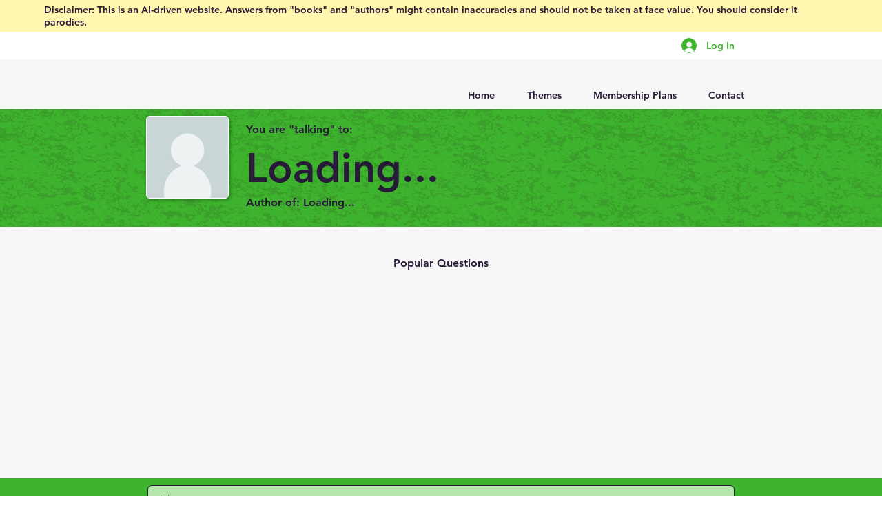

--- FILE ---
content_type: text/html; charset=UTF-8
request_url: https://www.askbooks.ai/author/ask/pamela-ellgen-64295
body_size: 149948
content:
<!DOCTYPE html>
<html lang="en">
<head>
  
  <!-- SEO Tags -->
  <title>&quot;Talk&quot; to Pamela Ellgen | AskBooks | AI Driven Insights</title>
  <meta name="description" content="Ask Pamela Ellgen on topics surrounding their books and tap on their knowledge and insights."/>
  <link rel="canonical" href="https://www.askbooks.ai/author/ask/pamela-ellgen-64295"/>
  <meta name="robots" content="index"/>
  <meta property="og:title" content="&quot;Talk&quot; to Pamela Ellgen | AskBooks | AI Driven Insights"/>
  <meta property="og:description" content="Ask Pamela Ellgen on topics surrounding their books and tap on their knowledge and insights."/>
  <meta property="og:image" content="https://static.wixstatic.com/media/a7a45a_90f03f7374dd437f93c9ca19a7ff9375~mv2.jpg/v1/fill/w_1500,h_1500,al_c,q_90/pamelaellgen211214344.jpg"/>
  <meta property="og:image:width" content="1500"/>
  <meta property="og:image:height" content="1500"/>
  <meta property="og:url" content="https://www.askbooks.ai/author/ask/pamela-ellgen-64295"/>
  <meta property="og:site_name" content="AskBooks"/>
  <meta property="og:type" content="website"/>
  <script type="application/ld+json">{"@context":"https://schema.org/","@type":"ImageObject","height":1500,"width":1500,"url":"https://static.wixstatic.com/media/a7a45a_90f03f7374dd437f93c9ca19a7ff9375~mv2.jpg/v1/fill/w_1500,h_1500,al_c,q_90/pamelaellgen211214344.jpg"}</script>
  <script type="application/ld+json">{}</script>
  <meta name="google-site-verification" content="muNeYg-3jCVNRaNgtv2ADOjoqRyIvJq7VRH8IO6gKJw"/>
  <meta name="twitter:card" content="summary_large_image"/>
  <meta name="twitter:title" content="&quot;Talk&quot; to Pamela Ellgen | AskBooks | AI Driven Insights"/>
  <meta name="twitter:description" content="Ask Pamela Ellgen on topics surrounding their books and tap on their knowledge and insights."/>
  <meta name="twitter:image" content="https://static.wixstatic.com/media/a7a45a_90f03f7374dd437f93c9ca19a7ff9375~mv2.jpg/v1/fill/w_1500,h_1500,al_c,q_90/pamelaellgen211214344.jpg"/>

  
  <meta charset='utf-8'>
  <meta name="viewport" content="width=device-width, initial-scale=1" id="wixDesktopViewport" />
  <meta http-equiv="X-UA-Compatible" content="IE=edge">
  <meta name="generator" content="Wix.com Website Builder"/>

  <link rel="icon" sizes="192x192" href="https://static.wixstatic.com/media/a7a45a_dcb38d906a0a489883961621825e3a0c%7Emv2.jpg/v1/fill/w_192%2Ch_192%2Clg_1%2Cusm_0.66_1.00_0.01/a7a45a_dcb38d906a0a489883961621825e3a0c%7Emv2.jpg" type="image/jpeg"/>
  <link rel="shortcut icon" href="https://static.wixstatic.com/media/a7a45a_dcb38d906a0a489883961621825e3a0c%7Emv2.jpg/v1/fill/w_192%2Ch_192%2Clg_1%2Cusm_0.66_1.00_0.01/a7a45a_dcb38d906a0a489883961621825e3a0c%7Emv2.jpg" type="image/jpeg"/>
  <link rel="apple-touch-icon" href="https://static.wixstatic.com/media/a7a45a_dcb38d906a0a489883961621825e3a0c%7Emv2.jpg/v1/fill/w_180%2Ch_180%2Clg_1%2Cusm_0.66_1.00_0.01/a7a45a_dcb38d906a0a489883961621825e3a0c%7Emv2.jpg" type="image/jpeg"/>

  <!-- Safari Pinned Tab Icon -->
  <!-- <link rel="mask-icon" href="https://static.wixstatic.com/media/a7a45a_dcb38d906a0a489883961621825e3a0c%7Emv2.jpg/v1/fill/w_192%2Ch_192%2Clg_1%2Cusm_0.66_1.00_0.01/a7a45a_dcb38d906a0a489883961621825e3a0c%7Emv2.jpg"> -->

  <!-- Origin trials -->
  


  <!-- Segmenter Polyfill -->
  <script>
    if (!window.Intl || !window.Intl.Segmenter) {
      (function() {
        var script = document.createElement('script');
        script.src = 'https://static.parastorage.com/unpkg/@formatjs/intl-segmenter@11.7.10/polyfill.iife.js';
        document.head.appendChild(script);
      })();
    }
  </script>

  <!-- Legacy Polyfills -->
  <script nomodule="" src="https://static.parastorage.com/unpkg/core-js-bundle@3.2.1/minified.js"></script>
  <script nomodule="" src="https://static.parastorage.com/unpkg/focus-within-polyfill@5.0.9/dist/focus-within-polyfill.js"></script>

  <!-- Performance API Polyfills -->
  <script>
  (function () {
    var noop = function noop() {};
    if ("performance" in window === false) {
      window.performance = {};
    }
    window.performance.mark = performance.mark || noop;
    window.performance.measure = performance.measure || noop;
    if ("now" in window.performance === false) {
      var nowOffset = Date.now();
      if (performance.timing && performance.timing.navigationStart) {
        nowOffset = performance.timing.navigationStart;
      }
      window.performance.now = function now() {
        return Date.now() - nowOffset;
      };
    }
  })();
  </script>

  <!-- Globals Definitions -->
  <script>
    (function () {
      var now = Date.now()
      window.initialTimestamps = {
        initialTimestamp: now,
        initialRequestTimestamp: Math.round(performance.timeOrigin ? performance.timeOrigin : now - performance.now())
      }

      window.thunderboltTag = "libs-releases-GA-local"
      window.thunderboltVersion = "1.16819.0"
    })();
  </script>

  <!-- Essential Viewer Model -->
  <script type="application/json" id="wix-essential-viewer-model">{"fleetConfig":{"fleetName":"thunderbolt-seo-isolated-renderer","type":"GA","code":0},"mode":{"qa":false,"enableTestApi":false,"debug":false,"ssrIndicator":false,"ssrOnly":false,"siteAssetsFallback":"enable","versionIndicator":false},"componentsLibrariesTopology":[{"artifactId":"editor-elements","namespace":"wixui","url":"https:\/\/static.parastorage.com\/services\/editor-elements\/1.14878.0"},{"artifactId":"editor-elements","namespace":"dsgnsys","url":"https:\/\/static.parastorage.com\/services\/editor-elements\/1.14878.0"}],"siteFeaturesConfigs":{"sessionManager":{"isRunningInDifferentSiteContext":false}},"language":{"userLanguage":"en"},"siteAssets":{"clientTopology":{"mediaRootUrl":"https:\/\/static.wixstatic.com","scriptsUrl":"static.parastorage.com","staticMediaUrl":"https:\/\/static.wixstatic.com\/media","moduleRepoUrl":"https:\/\/static.parastorage.com\/unpkg","fileRepoUrl":"https:\/\/static.parastorage.com\/services","viewerAppsUrl":"https:\/\/viewer-apps.parastorage.com","viewerAssetsUrl":"https:\/\/viewer-assets.parastorage.com","siteAssetsUrl":"https:\/\/siteassets.parastorage.com","pageJsonServerUrls":["https:\/\/pages.parastorage.com","https:\/\/staticorigin.wixstatic.com","https:\/\/www.askbooks.ai","https:\/\/fallback.wix.com\/wix-html-editor-pages-webapp\/page"],"pathOfTBModulesInFileRepoForFallback":"wix-thunderbolt\/dist\/"}},"siteFeatures":["accessibilityBrowserZoom","accessibility","appMonitoring","assetsLoader","businessLogger","captcha","clickHandlerRegistrar","commonConfig","componentsLoader","componentsRegistry","consentPolicy","cyclicTabbing","domSelectors","dynamicPages","environmentWixCodeSdk","environment","lightbox","locationWixCodeSdk","mpaNavigation","navigationManager","navigationPhases","ooi","pages","panorama","protectedPages","renderer","reporter","routerFetch","router","scrollRestoration","seoWixCodeSdk","seo","sessionManager","siteMembersWixCodeSdk","siteMembers","siteScrollBlocker","siteWixCodeSdk","speculationRules","ssrCache","stores","structureApi","thunderboltInitializer","tpaCommons","translations","usedPlatformApis","warmupData","windowMessageRegistrar","windowWixCodeSdk","wixCustomElementComponent","wixEmbedsApi","componentsReact","platform"],"site":{"externalBaseUrl":"https:\/\/www.askbooks.ai","isSEO":true},"media":{"staticMediaUrl":"https:\/\/static.wixstatic.com\/media","mediaRootUrl":"https:\/\/static.wixstatic.com\/","staticVideoUrl":"https:\/\/video.wixstatic.com\/"},"requestUrl":"https:\/\/www.askbooks.ai\/author\/ask\/pamela-ellgen-64295","rollout":{"siteAssetsVersionsRollout":false,"isDACRollout":0,"isTBRollout":false},"commonConfig":{"brand":"studio","host":"VIEWER","bsi":"","consentPolicy":{},"consentPolicyHeader":{},"siteRevision":"4","branchId":"030e4626-04ec-4738-8a43-23437070a4a1","renderingFlow":"NONE","language":"en","locale":"en-sg"},"interactionSampleRatio":0.01,"dynamicModelUrl":"https:\/\/www.askbooks.ai\/_api\/v2\/dynamicmodel","accessTokensUrl":"https:\/\/www.askbooks.ai\/_api\/v1\/access-tokens","isExcludedFromSecurityExperiments":false,"experiments":{"specs.thunderbolt.hardenFetchAndXHR":true,"specs.thunderbolt.securityExperiments":true}}</script>
  <script>window.viewerModel = JSON.parse(document.getElementById('wix-essential-viewer-model').textContent)</script>

  <script>
    window.commonConfig = viewerModel.commonConfig
  </script>

  
  <!-- BEGIN handleAccessTokens bundle -->

  <script data-url="https://static.parastorage.com/services/wix-thunderbolt/dist/handleAccessTokens.inline.4f2f9a53.bundle.min.js">(()=>{"use strict";function e(e){let{context:o,property:r,value:n,enumerable:i=!0}=e,c=e.get,l=e.set;if(!r||void 0===n&&!c&&!l)return new Error("property and value are required");let a=o||globalThis,s=a?.[r],u={};if(void 0!==n)u.value=n;else{if(c){let e=t(c);e&&(u.get=e)}if(l){let e=t(l);e&&(u.set=e)}}let p={...u,enumerable:i||!1,configurable:!1};void 0!==n&&(p.writable=!1);try{Object.defineProperty(a,r,p)}catch(e){return e instanceof TypeError?s:e}return s}function t(e,t){return"function"==typeof e?e:!0===e?.async&&"function"==typeof e.func?t?async function(t){return e.func(t)}:async function(){return e.func()}:"function"==typeof e?.func?e.func:void 0}try{e({property:"strictDefine",value:e})}catch{}try{e({property:"defineStrictObject",value:r})}catch{}try{e({property:"defineStrictMethod",value:n})}catch{}var o=["toString","toLocaleString","valueOf","constructor","prototype"];function r(t){let{context:n,property:c,propertiesToExclude:l=[],skipPrototype:a=!1,hardenPrototypePropertiesToExclude:s=[]}=t;if(!c)return new Error("property is required");let u=(n||globalThis)[c],p={},f=i(n,c);u&&("object"==typeof u||"function"==typeof u)&&Reflect.ownKeys(u).forEach(t=>{if(!l.includes(t)&&!o.includes(t)){let o=i(u,t);if(o&&(o.writable||o.configurable)){let{value:r,get:n,set:i,enumerable:c=!1}=o,l={};void 0!==r?l.value=r:n?l.get=n:i&&(l.set=i);try{let o=e({context:u,property:t,...l,enumerable:c});p[t]=o}catch(e){if(!(e instanceof TypeError))throw e;try{p[t]=o.value||o.get||o.set}catch{}}}}});let d={originalObject:u,originalProperties:p};if(!a&&void 0!==u?.prototype){let e=r({context:u,property:"prototype",propertiesToExclude:s,skipPrototype:!0});e instanceof Error||(d.originalPrototype=e?.originalObject,d.originalPrototypeProperties=e?.originalProperties)}return e({context:n,property:c,value:u,enumerable:f?.enumerable}),d}function n(t,o){let r=(o||globalThis)[t],n=i(o||globalThis,t);return r&&n&&(n.writable||n.configurable)?(Object.freeze(r),e({context:globalThis,property:t,value:r})):r}function i(e,t){if(e&&t)try{return Reflect.getOwnPropertyDescriptor(e,t)}catch{return}}function c(e){if("string"!=typeof e)return e;try{return decodeURIComponent(e).toLowerCase().trim()}catch{return e.toLowerCase().trim()}}function l(e,t){let o="";if("string"==typeof e)o=e.split("=")[0]?.trim()||"";else{if(!e||"string"!=typeof e.name)return!1;o=e.name}return t.has(c(o)||"")}function a(e,t){let o;return o="string"==typeof e?e.split(";").map(e=>e.trim()).filter(e=>e.length>0):e||[],o.filter(e=>!l(e,t))}var s=null;function u(){return null===s&&(s=typeof Document>"u"?void 0:Object.getOwnPropertyDescriptor(Document.prototype,"cookie")),s}function p(t,o){if(!globalThis?.cookieStore)return;let r=globalThis.cookieStore.get.bind(globalThis.cookieStore),n=globalThis.cookieStore.getAll.bind(globalThis.cookieStore),i=globalThis.cookieStore.set.bind(globalThis.cookieStore),c=globalThis.cookieStore.delete.bind(globalThis.cookieStore);return e({context:globalThis.CookieStore.prototype,property:"get",value:async function(e){return l(("string"==typeof e?e:e.name)||"",t)?null:r.call(this,e)},enumerable:!0}),e({context:globalThis.CookieStore.prototype,property:"getAll",value:async function(){return a(await n.apply(this,Array.from(arguments)),t)},enumerable:!0}),e({context:globalThis.CookieStore.prototype,property:"set",value:async function(){let e=Array.from(arguments);if(!l(1===e.length?e[0].name:e[0],t))return i.apply(this,e);o&&console.warn(o)},enumerable:!0}),e({context:globalThis.CookieStore.prototype,property:"delete",value:async function(){let e=Array.from(arguments);if(!l(1===e.length?e[0].name:e[0],t))return c.apply(this,e)},enumerable:!0}),e({context:globalThis.cookieStore,property:"prototype",value:globalThis.CookieStore.prototype,enumerable:!1}),e({context:globalThis,property:"cookieStore",value:globalThis.cookieStore,enumerable:!0}),{get:r,getAll:n,set:i,delete:c}}var f=["TextEncoder","TextDecoder","XMLHttpRequestEventTarget","EventTarget","URL","JSON","Reflect","Object","Array","Map","Set","WeakMap","WeakSet","Promise","Symbol","Error"],d=["addEventListener","removeEventListener","dispatchEvent","encodeURI","encodeURIComponent","decodeURI","decodeURIComponent"];const y=(e,t)=>{try{const o=t?t.get.call(document):document.cookie;return o.split(";").map(e=>e.trim()).filter(t=>t?.startsWith(e))[0]?.split("=")[1]}catch(e){return""}},g=(e="",t="",o="/")=>`${e}=; ${t?`domain=${t};`:""} max-age=0; path=${o}; expires=Thu, 01 Jan 1970 00:00:01 GMT`;function m(){(function(){if("undefined"!=typeof window){const e=performance.getEntriesByType("navigation")[0];return"back_forward"===(e?.type||"")}return!1})()&&function(){const{counter:e}=function(){const e=b("getItem");if(e){const[t,o]=e.split("-"),r=o?parseInt(o,10):0;if(r>=3){const e=t?Number(t):0;if(Date.now()-e>6e4)return{counter:0}}return{counter:r}}return{counter:0}}();e<3?(!function(e=1){b("setItem",`${Date.now()}-${e}`)}(e+1),window.location.reload()):console.error("ATS: Max reload attempts reached")}()}function b(e,t){try{return sessionStorage[e]("reload",t||"")}catch(e){console.error("ATS: Error calling sessionStorage:",e)}}const h="client-session-bind",v="sec-fetch-unsupported",{experiments:w}=window.viewerModel,T=[h,"client-binding",v,"svSession","smSession","server-session-bind","wixSession2","wixSession3"].map(e=>e.toLowerCase()),{cookie:S}=function(t,o){let r=new Set(t);return e({context:document,property:"cookie",set:{func:e=>function(e,t,o,r){let n=u(),i=c(t.split(";")[0]||"")||"";[...o].every(e=>!i.startsWith(e.toLowerCase()))&&n?.set?n.set.call(e,t):r&&console.warn(r)}(document,e,r,o)},get:{func:()=>function(e,t){let o=u();if(!o?.get)throw new Error("Cookie descriptor or getter not available");return a(o.get.call(e),t).join("; ")}(document,r)},enumerable:!0}),{cookieStore:p(r,o),cookie:u()}}(T),k="tbReady",x="security_overrideGlobals",{experiments:E,siteFeaturesConfigs:C,accessTokensUrl:P}=window.viewerModel,R=P,M={},O=(()=>{const e=y(h,S);if(w["specs.thunderbolt.browserCacheReload"]){y(v,S)||e?b("removeItem"):m()}return(()=>{const e=g(h),t=g(h,location.hostname);S.set.call(document,e),S.set.call(document,t)})(),e})();O&&(M["client-binding"]=O);const D=fetch;addEventListener(k,function e(t){const{logger:o}=t.detail;try{window.tb.init({fetch:D,fetchHeaders:M})}catch(e){const t=new Error("TB003");o.meter(`${x}_${t.message}`,{paramsOverrides:{errorType:x,eventString:t.message}}),window?.viewerModel?.mode.debug&&console.error(e)}finally{removeEventListener(k,e)}}),E["specs.thunderbolt.hardenFetchAndXHR"]||(window.fetchDynamicModel=()=>C.sessionManager.isRunningInDifferentSiteContext?Promise.resolve({}):fetch(R,{credentials:"same-origin",headers:M}).then(function(e){if(!e.ok)throw new Error(`[${e.status}]${e.statusText}`);return e.json()}),window.dynamicModelPromise=window.fetchDynamicModel())})();
//# sourceMappingURL=https://static.parastorage.com/services/wix-thunderbolt/dist/handleAccessTokens.inline.4f2f9a53.bundle.min.js.map</script>

<!-- END handleAccessTokens bundle -->

<!-- BEGIN overrideGlobals bundle -->

<script data-url="https://static.parastorage.com/services/wix-thunderbolt/dist/overrideGlobals.inline.ec13bfcf.bundle.min.js">(()=>{"use strict";function e(e){let{context:r,property:o,value:n,enumerable:i=!0}=e,c=e.get,a=e.set;if(!o||void 0===n&&!c&&!a)return new Error("property and value are required");let l=r||globalThis,u=l?.[o],s={};if(void 0!==n)s.value=n;else{if(c){let e=t(c);e&&(s.get=e)}if(a){let e=t(a);e&&(s.set=e)}}let p={...s,enumerable:i||!1,configurable:!1};void 0!==n&&(p.writable=!1);try{Object.defineProperty(l,o,p)}catch(e){return e instanceof TypeError?u:e}return u}function t(e,t){return"function"==typeof e?e:!0===e?.async&&"function"==typeof e.func?t?async function(t){return e.func(t)}:async function(){return e.func()}:"function"==typeof e?.func?e.func:void 0}try{e({property:"strictDefine",value:e})}catch{}try{e({property:"defineStrictObject",value:o})}catch{}try{e({property:"defineStrictMethod",value:n})}catch{}var r=["toString","toLocaleString","valueOf","constructor","prototype"];function o(t){let{context:n,property:c,propertiesToExclude:a=[],skipPrototype:l=!1,hardenPrototypePropertiesToExclude:u=[]}=t;if(!c)return new Error("property is required");let s=(n||globalThis)[c],p={},f=i(n,c);s&&("object"==typeof s||"function"==typeof s)&&Reflect.ownKeys(s).forEach(t=>{if(!a.includes(t)&&!r.includes(t)){let r=i(s,t);if(r&&(r.writable||r.configurable)){let{value:o,get:n,set:i,enumerable:c=!1}=r,a={};void 0!==o?a.value=o:n?a.get=n:i&&(a.set=i);try{let r=e({context:s,property:t,...a,enumerable:c});p[t]=r}catch(e){if(!(e instanceof TypeError))throw e;try{p[t]=r.value||r.get||r.set}catch{}}}}});let d={originalObject:s,originalProperties:p};if(!l&&void 0!==s?.prototype){let e=o({context:s,property:"prototype",propertiesToExclude:u,skipPrototype:!0});e instanceof Error||(d.originalPrototype=e?.originalObject,d.originalPrototypeProperties=e?.originalProperties)}return e({context:n,property:c,value:s,enumerable:f?.enumerable}),d}function n(t,r){let o=(r||globalThis)[t],n=i(r||globalThis,t);return o&&n&&(n.writable||n.configurable)?(Object.freeze(o),e({context:globalThis,property:t,value:o})):o}function i(e,t){if(e&&t)try{return Reflect.getOwnPropertyDescriptor(e,t)}catch{return}}function c(e){if("string"!=typeof e)return e;try{return decodeURIComponent(e).toLowerCase().trim()}catch{return e.toLowerCase().trim()}}function a(e,t){return e instanceof Headers?e.forEach((r,o)=>{l(o,t)||e.delete(o)}):Object.keys(e).forEach(r=>{l(r,t)||delete e[r]}),e}function l(e,t){return!t.has(c(e)||"")}function u(e,t){let r=!0,o=function(e){let t,r;if(globalThis.Request&&e instanceof Request)t=e.url;else{if("function"!=typeof e?.toString)throw new Error("Unsupported type for url");t=e.toString()}try{return new URL(t).pathname}catch{return r=t.replace(/#.+/gi,"").split("?").shift(),r.startsWith("/")?r:`/${r}`}}(e),n=c(o);return n&&t.some(e=>n.includes(e))&&(r=!1),r}function s(t,r,o){let n=fetch,i=XMLHttpRequest,c=new Set(r);function s(){let e=new i,r=e.open,n=e.setRequestHeader;return e.open=function(){let n=Array.from(arguments),i=n[1];if(n.length<2||u(i,t))return r.apply(e,n);throw new Error(o||`Request not allowed for path ${i}`)},e.setRequestHeader=function(t,r){l(decodeURIComponent(t),c)&&n.call(e,t,r)},e}return e({property:"fetch",value:function(){let e=function(e,t){return globalThis.Request&&e[0]instanceof Request&&e[0]?.headers?a(e[0].headers,t):e[1]?.headers&&a(e[1].headers,t),e}(arguments,c);return u(arguments[0],t)?n.apply(globalThis,Array.from(e)):new Promise((e,t)=>{t(new Error(o||`Request not allowed for path ${arguments[0]}`))})},enumerable:!0}),e({property:"XMLHttpRequest",value:s,enumerable:!0}),Object.keys(i).forEach(e=>{s[e]=i[e]}),{fetch:n,XMLHttpRequest:i}}var p=["TextEncoder","TextDecoder","XMLHttpRequestEventTarget","EventTarget","URL","JSON","Reflect","Object","Array","Map","Set","WeakMap","WeakSet","Promise","Symbol","Error"],f=["addEventListener","removeEventListener","dispatchEvent","encodeURI","encodeURIComponent","decodeURI","decodeURIComponent"];const d=function(){let t=globalThis.open,r=document.open;function o(e,r,o){let n="string"!=typeof e,i=t.call(window,e,r,o);return n||e&&function(e){return e.startsWith("//")&&/(?:[a-z0-9](?:[a-z0-9-]{0,61}[a-z0-9])?\.)+[a-z0-9][a-z0-9-]{0,61}[a-z0-9]/g.test(`${location.protocol}:${e}`)&&(e=`${location.protocol}${e}`),!e.startsWith("http")||new URL(e).hostname===location.hostname}(e)?{}:i}return e({property:"open",value:o,context:globalThis,enumerable:!0}),e({property:"open",value:function(e,t,n){return e?o(e,t,n):r.call(document,e||"",t||"",n||"")},context:document,enumerable:!0}),{open:t,documentOpen:r}},y=function(){let t=document.createElement,r=Element.prototype.setAttribute,o=Element.prototype.setAttributeNS;return e({property:"createElement",context:document,value:function(n,i){let a=t.call(document,n,i);if("iframe"===c(n)){e({property:"srcdoc",context:a,get:()=>"",set:()=>{console.warn("`srcdoc` is not allowed in iframe elements.")}});let t=function(e,t){"srcdoc"!==e.toLowerCase()?r.call(a,e,t):console.warn("`srcdoc` attribute is not allowed to be set.")},n=function(e,t,r){"srcdoc"!==t.toLowerCase()?o.call(a,e,t,r):console.warn("`srcdoc` attribute is not allowed to be set.")};a.setAttribute=t,a.setAttributeNS=n}return a},enumerable:!0}),{createElement:t,setAttribute:r,setAttributeNS:o}},m=["client-binding"],b=["/_api/v1/access-tokens","/_api/v2/dynamicmodel","/_api/one-app-session-web/v3/businesses"],h=function(){let t=setTimeout,r=setInterval;return o("setTimeout",0,globalThis),o("setInterval",0,globalThis),{setTimeout:t,setInterval:r};function o(t,r,o){let n=o||globalThis,i=n[t];if(!i||"function"!=typeof i)throw new Error(`Function ${t} not found or is not a function`);e({property:t,value:function(){let e=Array.from(arguments);if("string"!=typeof e[r])return i.apply(n,e);console.warn(`Calling ${t} with a String Argument at index ${r} is not allowed`)},context:o,enumerable:!0})}},v=function(){if(navigator&&"serviceWorker"in navigator){let t=navigator.serviceWorker.register;return e({context:navigator.serviceWorker,property:"register",value:function(){console.log("Service worker registration is not allowed")},enumerable:!0}),{register:t}}return{}};performance.mark("overrideGlobals started");const{isExcludedFromSecurityExperiments:g,experiments:w}=window.viewerModel,E=!g&&w["specs.thunderbolt.securityExperiments"];try{d(),E&&y(),w["specs.thunderbolt.hardenFetchAndXHR"]&&E&&s(b,m),v(),(e=>{let t=[],r=[];r=r.concat(["TextEncoder","TextDecoder"]),e&&(r=r.concat(["XMLHttpRequestEventTarget","EventTarget"])),r=r.concat(["URL","JSON"]),e&&(t=t.concat(["addEventListener","removeEventListener"])),t=t.concat(["encodeURI","encodeURIComponent","decodeURI","decodeURIComponent"]),r=r.concat(["String","Number"]),e&&r.push("Object"),r=r.concat(["Reflect"]),t.forEach(e=>{n(e),["addEventListener","removeEventListener"].includes(e)&&n(e,document)}),r.forEach(e=>{o({property:e})})})(E),E&&h()}catch(e){window?.viewerModel?.mode.debug&&console.error(e);const t=new Error("TB006");window.fedops?.reportError(t,"security_overrideGlobals"),window.Sentry?window.Sentry.captureException(t):globalThis.defineStrictProperty("sentryBuffer",[t],window,!1)}performance.mark("overrideGlobals ended")})();
//# sourceMappingURL=https://static.parastorage.com/services/wix-thunderbolt/dist/overrideGlobals.inline.ec13bfcf.bundle.min.js.map</script>

<!-- END overrideGlobals bundle -->


  
  <script>
    window.commonConfig = viewerModel.commonConfig

	
  </script>

  <!-- Initial CSS -->
  <style data-url="https://static.parastorage.com/services/wix-thunderbolt/dist/main.46d95940.min.css">@keyframes slide-horizontal-new{0%{transform:translateX(100%)}}@keyframes slide-horizontal-old{80%{opacity:1}to{opacity:0;transform:translateX(-100%)}}@keyframes slide-vertical-new{0%{transform:translateY(-100%)}}@keyframes slide-vertical-old{80%{opacity:1}to{opacity:0;transform:translateY(100%)}}@keyframes out-in-new{0%{opacity:0}}@keyframes out-in-old{to{opacity:0}}:root:active-view-transition{view-transition-name:none}::view-transition{pointer-events:none}:root:active-view-transition #SITE_HEADER{view-transition-name:header-group}:root:active-view-transition #WIX_ADS{view-transition-name:wix-ads-group}:root:active-view-transition #SITE_FOOTER{view-transition-name:footer-group}:root:active-view-transition::view-transition-new(page-group),:root:active-view-transition::view-transition-old(page-group){animation-duration:.6s;cursor:wait;pointer-events:all}:root:active-view-transition-type(SlideHorizontal)::view-transition-old(page-group){animation:slide-horizontal-old .6s cubic-bezier(.83,0,.17,1) forwards;mix-blend-mode:normal}:root:active-view-transition-type(SlideHorizontal)::view-transition-new(page-group){animation:slide-horizontal-new .6s cubic-bezier(.83,0,.17,1) backwards;mix-blend-mode:normal}:root:active-view-transition-type(SlideVertical)::view-transition-old(page-group){animation:slide-vertical-old .6s cubic-bezier(.83,0,.17,1) forwards;mix-blend-mode:normal}:root:active-view-transition-type(SlideVertical)::view-transition-new(page-group){animation:slide-vertical-new .6s cubic-bezier(.83,0,.17,1) backwards;mix-blend-mode:normal}:root:active-view-transition-type(OutIn)::view-transition-old(page-group){animation:out-in-old .35s cubic-bezier(.22,1,.36,1) forwards}:root:active-view-transition-type(OutIn)::view-transition-new(page-group){animation:out-in-new .35s cubic-bezier(.64,0,.78,0) .35s backwards}@media(prefers-reduced-motion:reduce){::view-transition-group(*),::view-transition-new(*),::view-transition-old(*){animation:none!important}}body,html{background:transparent;border:0;margin:0;outline:0;padding:0;vertical-align:baseline}body{--scrollbar-width:0px;font-family:Arial,Helvetica,sans-serif;font-size:10px}body,html{height:100%}body{overflow-x:auto;overflow-y:scroll}body:not(.responsive) #site-root{min-width:var(--site-width);width:100%}body:not([data-js-loaded]) [data-hide-prejs]{visibility:hidden}interact-element{display:contents}#SITE_CONTAINER{position:relative}:root{--one-unit:1vw;--section-max-width:9999px;--spx-stopper-max:9999px;--spx-stopper-min:0px;--browser-zoom:1}@supports(-webkit-appearance:none) and (stroke-color:transparent){:root{--safari-sticky-fix:opacity;--experimental-safari-sticky-fix:translateZ(0)}}@supports(container-type:inline-size){:root{--one-unit:1cqw}}[id^=oldHoverBox-]{mix-blend-mode:plus-lighter;transition:opacity .5s ease,visibility .5s ease}[data-mesh-id$=inlineContent-gridContainer]:has(>[id^=oldHoverBox-]){isolation:isolate}</style>
<style data-url="https://static.parastorage.com/services/wix-thunderbolt/dist/main.renderer.25146d00.min.css">a,abbr,acronym,address,applet,b,big,blockquote,button,caption,center,cite,code,dd,del,dfn,div,dl,dt,em,fieldset,font,footer,form,h1,h2,h3,h4,h5,h6,header,i,iframe,img,ins,kbd,label,legend,li,nav,object,ol,p,pre,q,s,samp,section,small,span,strike,strong,sub,sup,table,tbody,td,tfoot,th,thead,title,tr,tt,u,ul,var{background:transparent;border:0;margin:0;outline:0;padding:0;vertical-align:baseline}input,select,textarea{box-sizing:border-box;font-family:Helvetica,Arial,sans-serif}ol,ul{list-style:none}blockquote,q{quotes:none}ins{text-decoration:none}del{text-decoration:line-through}table{border-collapse:collapse;border-spacing:0}a{cursor:pointer;text-decoration:none}.testStyles{overflow-y:hidden}.reset-button{-webkit-appearance:none;background:none;border:0;color:inherit;font:inherit;line-height:normal;outline:0;overflow:visible;padding:0;-webkit-user-select:none;-moz-user-select:none;-ms-user-select:none}:focus{outline:none}body.device-mobile-optimized:not(.disable-site-overflow){overflow-x:hidden;overflow-y:scroll}body.device-mobile-optimized:not(.responsive) #SITE_CONTAINER{margin-left:auto;margin-right:auto;overflow-x:visible;position:relative;width:320px}body.device-mobile-optimized:not(.responsive):not(.blockSiteScrolling) #SITE_CONTAINER{margin-top:0}body.device-mobile-optimized>*{max-width:100%!important}body.device-mobile-optimized #site-root{overflow-x:hidden;overflow-y:hidden}@supports(overflow:clip){body.device-mobile-optimized #site-root{overflow-x:clip;overflow-y:clip}}body.device-mobile-non-optimized #SITE_CONTAINER #site-root{overflow-x:clip;overflow-y:clip}body.device-mobile-non-optimized.fullScreenMode{background-color:#5f6360}body.device-mobile-non-optimized.fullScreenMode #MOBILE_ACTIONS_MENU,body.device-mobile-non-optimized.fullScreenMode #SITE_BACKGROUND,body.device-mobile-non-optimized.fullScreenMode #site-root,body.fullScreenMode #WIX_ADS{visibility:hidden}body.fullScreenMode{overflow-x:hidden!important;overflow-y:hidden!important}body.fullScreenMode.device-mobile-optimized #TINY_MENU{opacity:0;pointer-events:none}body.fullScreenMode-scrollable.device-mobile-optimized{overflow-x:hidden!important;overflow-y:auto!important}body.fullScreenMode-scrollable.device-mobile-optimized #masterPage,body.fullScreenMode-scrollable.device-mobile-optimized #site-root{overflow-x:hidden!important;overflow-y:hidden!important}body.fullScreenMode-scrollable.device-mobile-optimized #SITE_BACKGROUND,body.fullScreenMode-scrollable.device-mobile-optimized #masterPage{height:auto!important}body.fullScreenMode-scrollable.device-mobile-optimized #masterPage.mesh-layout{height:0!important}body.blockSiteScrolling,body.siteScrollingBlocked{position:fixed;width:100%}body.siteScrollingBlockedIOSFix{overflow:hidden!important}body.blockSiteScrolling #SITE_CONTAINER{margin-top:calc(var(--blocked-site-scroll-margin-top)*-1)}#site-root{margin:0 auto;min-height:100%;position:relative;top:var(--wix-ads-height)}#site-root img:not([src]){visibility:hidden}#site-root svg img:not([src]){visibility:visible}.auto-generated-link{color:inherit}#SCROLL_TO_BOTTOM,#SCROLL_TO_TOP{height:0}.has-click-trigger{cursor:pointer}.fullScreenOverlay{bottom:0;display:flex;justify-content:center;left:0;overflow-y:hidden;position:fixed;right:0;top:-60px;z-index:1005}.fullScreenOverlay>.fullScreenOverlayContent{bottom:0;left:0;margin:0 auto;overflow:hidden;position:absolute;right:0;top:60px;transform:translateZ(0)}[data-mesh-id$=centeredContent],[data-mesh-id$=form],[data-mesh-id$=inlineContent]{pointer-events:none;position:relative}[data-mesh-id$=-gridWrapper],[data-mesh-id$=-rotated-wrapper]{pointer-events:none}[data-mesh-id$=-gridContainer]>*,[data-mesh-id$=-rotated-wrapper]>*,[data-mesh-id$=inlineContent]>:not([data-mesh-id$=-gridContainer]){pointer-events:auto}.device-mobile-optimized #masterPage.mesh-layout #SOSP_CONTAINER_CUSTOM_ID{grid-area:2/1/3/2;-ms-grid-row:2;position:relative}#masterPage.mesh-layout{-ms-grid-rows:max-content max-content min-content max-content;-ms-grid-columns:100%;align-items:start;display:-ms-grid;display:grid;grid-template-columns:100%;grid-template-rows:max-content max-content min-content max-content;justify-content:stretch}#masterPage.mesh-layout #PAGES_CONTAINER,#masterPage.mesh-layout #SITE_FOOTER-placeholder,#masterPage.mesh-layout #SITE_FOOTER_WRAPPER,#masterPage.mesh-layout #SITE_HEADER-placeholder,#masterPage.mesh-layout #SITE_HEADER_WRAPPER,#masterPage.mesh-layout #SOSP_CONTAINER_CUSTOM_ID[data-state~=mobileView],#masterPage.mesh-layout #soapAfterPagesContainer,#masterPage.mesh-layout #soapBeforePagesContainer{-ms-grid-row-align:start;-ms-grid-column-align:start;-ms-grid-column:1}#masterPage.mesh-layout #SITE_HEADER-placeholder,#masterPage.mesh-layout #SITE_HEADER_WRAPPER{grid-area:1/1/2/2;-ms-grid-row:1}#masterPage.mesh-layout #PAGES_CONTAINER,#masterPage.mesh-layout #soapAfterPagesContainer,#masterPage.mesh-layout #soapBeforePagesContainer{grid-area:3/1/4/2;-ms-grid-row:3}#masterPage.mesh-layout #soapAfterPagesContainer,#masterPage.mesh-layout #soapBeforePagesContainer{width:100%}#masterPage.mesh-layout #PAGES_CONTAINER{align-self:stretch}#masterPage.mesh-layout main#PAGES_CONTAINER{display:block}#masterPage.mesh-layout #SITE_FOOTER-placeholder,#masterPage.mesh-layout #SITE_FOOTER_WRAPPER{grid-area:4/1/5/2;-ms-grid-row:4}#masterPage.mesh-layout #SITE_PAGES,#masterPage.mesh-layout [data-mesh-id=PAGES_CONTAINERcenteredContent],#masterPage.mesh-layout [data-mesh-id=PAGES_CONTAINERinlineContent]{height:100%}#masterPage.mesh-layout.desktop>*{width:100%}#masterPage.mesh-layout #PAGES_CONTAINER,#masterPage.mesh-layout #SITE_FOOTER,#masterPage.mesh-layout #SITE_FOOTER_WRAPPER,#masterPage.mesh-layout #SITE_HEADER,#masterPage.mesh-layout #SITE_HEADER_WRAPPER,#masterPage.mesh-layout #SITE_PAGES,#masterPage.mesh-layout #masterPageinlineContent{position:relative}#masterPage.mesh-layout #SITE_HEADER{grid-area:1/1/2/2}#masterPage.mesh-layout #SITE_FOOTER{grid-area:4/1/5/2}#masterPage.mesh-layout.overflow-x-clip #SITE_FOOTER,#masterPage.mesh-layout.overflow-x-clip #SITE_HEADER{overflow-x:clip}[data-z-counter]{z-index:0}[data-z-counter="0"]{z-index:auto}.wixSiteProperties{-webkit-font-smoothing:antialiased;-moz-osx-font-smoothing:grayscale}:root{--wst-button-color-fill-primary:rgb(var(--color_48));--wst-button-color-border-primary:rgb(var(--color_49));--wst-button-color-text-primary:rgb(var(--color_50));--wst-button-color-fill-primary-hover:rgb(var(--color_51));--wst-button-color-border-primary-hover:rgb(var(--color_52));--wst-button-color-text-primary-hover:rgb(var(--color_53));--wst-button-color-fill-primary-disabled:rgb(var(--color_54));--wst-button-color-border-primary-disabled:rgb(var(--color_55));--wst-button-color-text-primary-disabled:rgb(var(--color_56));--wst-button-color-fill-secondary:rgb(var(--color_57));--wst-button-color-border-secondary:rgb(var(--color_58));--wst-button-color-text-secondary:rgb(var(--color_59));--wst-button-color-fill-secondary-hover:rgb(var(--color_60));--wst-button-color-border-secondary-hover:rgb(var(--color_61));--wst-button-color-text-secondary-hover:rgb(var(--color_62));--wst-button-color-fill-secondary-disabled:rgb(var(--color_63));--wst-button-color-border-secondary-disabled:rgb(var(--color_64));--wst-button-color-text-secondary-disabled:rgb(var(--color_65));--wst-color-fill-base-1:rgb(var(--color_36));--wst-color-fill-base-2:rgb(var(--color_37));--wst-color-fill-base-shade-1:rgb(var(--color_38));--wst-color-fill-base-shade-2:rgb(var(--color_39));--wst-color-fill-base-shade-3:rgb(var(--color_40));--wst-color-fill-accent-1:rgb(var(--color_41));--wst-color-fill-accent-2:rgb(var(--color_42));--wst-color-fill-accent-3:rgb(var(--color_43));--wst-color-fill-accent-4:rgb(var(--color_44));--wst-color-fill-background-primary:rgb(var(--color_11));--wst-color-fill-background-secondary:rgb(var(--color_12));--wst-color-text-primary:rgb(var(--color_15));--wst-color-text-secondary:rgb(var(--color_14));--wst-color-action:rgb(var(--color_18));--wst-color-disabled:rgb(var(--color_39));--wst-color-title:rgb(var(--color_45));--wst-color-subtitle:rgb(var(--color_46));--wst-color-line:rgb(var(--color_47));--wst-font-style-h2:var(--font_2);--wst-font-style-h3:var(--font_3);--wst-font-style-h4:var(--font_4);--wst-font-style-h5:var(--font_5);--wst-font-style-h6:var(--font_6);--wst-font-style-body-large:var(--font_7);--wst-font-style-body-medium:var(--font_8);--wst-font-style-body-small:var(--font_9);--wst-font-style-body-x-small:var(--font_10);--wst-color-custom-1:rgb(var(--color_13));--wst-color-custom-2:rgb(var(--color_16));--wst-color-custom-3:rgb(var(--color_17));--wst-color-custom-4:rgb(var(--color_19));--wst-color-custom-5:rgb(var(--color_20));--wst-color-custom-6:rgb(var(--color_21));--wst-color-custom-7:rgb(var(--color_22));--wst-color-custom-8:rgb(var(--color_23));--wst-color-custom-9:rgb(var(--color_24));--wst-color-custom-10:rgb(var(--color_25));--wst-color-custom-11:rgb(var(--color_26));--wst-color-custom-12:rgb(var(--color_27));--wst-color-custom-13:rgb(var(--color_28));--wst-color-custom-14:rgb(var(--color_29));--wst-color-custom-15:rgb(var(--color_30));--wst-color-custom-16:rgb(var(--color_31));--wst-color-custom-17:rgb(var(--color_32));--wst-color-custom-18:rgb(var(--color_33));--wst-color-custom-19:rgb(var(--color_34));--wst-color-custom-20:rgb(var(--color_35))}.wix-presets-wrapper{display:contents}</style>

  <meta name="format-detection" content="telephone=no">
  <meta name="skype_toolbar" content="skype_toolbar_parser_compatible">
  
  

  

  

  <!-- head performance data start -->
  
  <!-- head performance data end -->
  

    


    
<style data-href="https://static.parastorage.com/services/editor-elements-library/dist/thunderbolt/rb_wixui.thunderbolt_bootstrap.a1b00b19.min.css">.cwL6XW{cursor:pointer}.sNF2R0{opacity:0}.hLoBV3{transition:opacity var(--transition-duration) cubic-bezier(.37,0,.63,1)}.Rdf41z,.hLoBV3{opacity:1}.ftlZWo{transition:opacity var(--transition-duration) cubic-bezier(.37,0,.63,1)}.ATGlOr,.ftlZWo{opacity:0}.KQSXD0{transition:opacity var(--transition-duration) cubic-bezier(.64,0,.78,0)}.KQSXD0,.pagQKE{opacity:1}._6zG5H{opacity:0;transition:opacity var(--transition-duration) cubic-bezier(.22,1,.36,1)}.BB49uC{transform:translateX(100%)}.j9xE1V{transition:transform var(--transition-duration) cubic-bezier(.87,0,.13,1)}.ICs7Rs,.j9xE1V{transform:translateX(0)}.DxijZJ{transition:transform var(--transition-duration) cubic-bezier(.87,0,.13,1)}.B5kjYq,.DxijZJ{transform:translateX(-100%)}.cJijIV{transition:transform var(--transition-duration) cubic-bezier(.87,0,.13,1)}.cJijIV,.hOxaWM{transform:translateX(0)}.T9p3fN{transform:translateX(100%);transition:transform var(--transition-duration) cubic-bezier(.87,0,.13,1)}.qDxYJm{transform:translateY(100%)}.aA9V0P{transition:transform var(--transition-duration) cubic-bezier(.87,0,.13,1)}.YPXPAS,.aA9V0P{transform:translateY(0)}.Xf2zsA{transition:transform var(--transition-duration) cubic-bezier(.87,0,.13,1)}.Xf2zsA,.y7Kt7s{transform:translateY(-100%)}.EeUgMu{transition:transform var(--transition-duration) cubic-bezier(.87,0,.13,1)}.EeUgMu,.fdHrtm{transform:translateY(0)}.WIFaG4{transform:translateY(100%);transition:transform var(--transition-duration) cubic-bezier(.87,0,.13,1)}body:not(.responsive) .JsJXaX{overflow-x:clip}:root:active-view-transition .JsJXaX{view-transition-name:page-group}.AnQkDU{display:grid;grid-template-columns:1fr;grid-template-rows:1fr;height:100%}.AnQkDU>div{align-self:stretch!important;grid-area:1/1/2/2;justify-self:stretch!important}.StylableButton2545352419__root{-archetype:box;border:none;box-sizing:border-box;cursor:pointer;display:block;height:100%;min-height:10px;min-width:10px;padding:0;touch-action:manipulation;width:100%}.StylableButton2545352419__root[disabled]{pointer-events:none}.StylableButton2545352419__root:not(:hover):not([disabled]).StylableButton2545352419--hasBackgroundColor{background-color:var(--corvid-background-color)!important}.StylableButton2545352419__root:hover:not([disabled]).StylableButton2545352419--hasHoverBackgroundColor{background-color:var(--corvid-hover-background-color)!important}.StylableButton2545352419__root:not(:hover)[disabled].StylableButton2545352419--hasDisabledBackgroundColor{background-color:var(--corvid-disabled-background-color)!important}.StylableButton2545352419__root:not(:hover):not([disabled]).StylableButton2545352419--hasBorderColor{border-color:var(--corvid-border-color)!important}.StylableButton2545352419__root:hover:not([disabled]).StylableButton2545352419--hasHoverBorderColor{border-color:var(--corvid-hover-border-color)!important}.StylableButton2545352419__root:not(:hover)[disabled].StylableButton2545352419--hasDisabledBorderColor{border-color:var(--corvid-disabled-border-color)!important}.StylableButton2545352419__root.StylableButton2545352419--hasBorderRadius{border-radius:var(--corvid-border-radius)!important}.StylableButton2545352419__root.StylableButton2545352419--hasBorderWidth{border-width:var(--corvid-border-width)!important}.StylableButton2545352419__root:not(:hover):not([disabled]).StylableButton2545352419--hasColor,.StylableButton2545352419__root:not(:hover):not([disabled]).StylableButton2545352419--hasColor .StylableButton2545352419__label{color:var(--corvid-color)!important}.StylableButton2545352419__root:hover:not([disabled]).StylableButton2545352419--hasHoverColor,.StylableButton2545352419__root:hover:not([disabled]).StylableButton2545352419--hasHoverColor .StylableButton2545352419__label{color:var(--corvid-hover-color)!important}.StylableButton2545352419__root:not(:hover)[disabled].StylableButton2545352419--hasDisabledColor,.StylableButton2545352419__root:not(:hover)[disabled].StylableButton2545352419--hasDisabledColor .StylableButton2545352419__label{color:var(--corvid-disabled-color)!important}.StylableButton2545352419__link{-archetype:box;box-sizing:border-box;color:#000;text-decoration:none}.StylableButton2545352419__container{align-items:center;display:flex;flex-basis:auto;flex-direction:row;flex-grow:1;height:100%;justify-content:center;overflow:hidden;transition:all .2s ease,visibility 0s;width:100%}.StylableButton2545352419__label{-archetype:text;-controller-part-type:LayoutChildDisplayDropdown,LayoutFlexChildSpacing(first);max-width:100%;min-width:1.8em;overflow:hidden;text-align:center;text-overflow:ellipsis;transition:inherit;white-space:nowrap}.StylableButton2545352419__root.StylableButton2545352419--isMaxContent .StylableButton2545352419__label{text-overflow:unset}.StylableButton2545352419__root.StylableButton2545352419--isWrapText .StylableButton2545352419__label{min-width:10px;overflow-wrap:break-word;white-space:break-spaces;word-break:break-word}.StylableButton2545352419__icon{-archetype:icon;-controller-part-type:LayoutChildDisplayDropdown,LayoutFlexChildSpacing(last);flex-shrink:0;height:50px;min-width:1px;transition:inherit}.StylableButton2545352419__icon.StylableButton2545352419--override{display:block!important}.StylableButton2545352419__icon svg,.StylableButton2545352419__icon>span{display:flex;height:inherit;width:inherit}.StylableButton2545352419__root:not(:hover):not([disalbed]).StylableButton2545352419--hasIconColor .StylableButton2545352419__icon svg{fill:var(--corvid-icon-color)!important;stroke:var(--corvid-icon-color)!important}.StylableButton2545352419__root:hover:not([disabled]).StylableButton2545352419--hasHoverIconColor .StylableButton2545352419__icon svg{fill:var(--corvid-hover-icon-color)!important;stroke:var(--corvid-hover-icon-color)!important}.StylableButton2545352419__root:not(:hover)[disabled].StylableButton2545352419--hasDisabledIconColor .StylableButton2545352419__icon svg{fill:var(--corvid-disabled-icon-color)!important;stroke:var(--corvid-disabled-icon-color)!important}.aeyn4z{bottom:0;left:0;position:absolute;right:0;top:0}.qQrFOK{cursor:pointer}.VDJedC{-webkit-tap-highlight-color:rgba(0,0,0,0);fill:var(--corvid-fill-color,var(--fill));fill-opacity:var(--fill-opacity);stroke:var(--corvid-stroke-color,var(--stroke));stroke-opacity:var(--stroke-opacity);stroke-width:var(--stroke-width);filter:var(--drop-shadow,none);opacity:var(--opacity);transform:var(--flip)}.VDJedC,.VDJedC svg{bottom:0;left:0;position:absolute;right:0;top:0}.VDJedC svg{height:var(--svg-calculated-height,100%);margin:auto;padding:var(--svg-calculated-padding,0);width:var(--svg-calculated-width,100%)}.VDJedC svg:not([data-type=ugc]){overflow:visible}.l4CAhn *{vector-effect:non-scaling-stroke}.Z_l5lU{-webkit-text-size-adjust:100%;-moz-text-size-adjust:100%;text-size-adjust:100%}ol.font_100,ul.font_100{color:#080808;font-family:"Arial, Helvetica, sans-serif",serif;font-size:10px;font-style:normal;font-variant:normal;font-weight:400;letter-spacing:normal;line-height:normal;margin:0;text-decoration:none}ol.font_100 li,ul.font_100 li{margin-bottom:12px}ol.wix-list-text-align,ul.wix-list-text-align{list-style-position:inside}ol.wix-list-text-align h1,ol.wix-list-text-align h2,ol.wix-list-text-align h3,ol.wix-list-text-align h4,ol.wix-list-text-align h5,ol.wix-list-text-align h6,ol.wix-list-text-align p,ul.wix-list-text-align h1,ul.wix-list-text-align h2,ul.wix-list-text-align h3,ul.wix-list-text-align h4,ul.wix-list-text-align h5,ul.wix-list-text-align h6,ul.wix-list-text-align p{display:inline}.HQSswv{cursor:pointer}.yi6otz{clip:rect(0 0 0 0);border:0;height:1px;margin:-1px;overflow:hidden;padding:0;position:absolute;width:1px}.zQ9jDz [data-attr-richtext-marker=true]{display:block}.zQ9jDz [data-attr-richtext-marker=true] table{border-collapse:collapse;margin:15px 0;width:100%}.zQ9jDz [data-attr-richtext-marker=true] table td{padding:12px;position:relative}.zQ9jDz [data-attr-richtext-marker=true] table td:after{border-bottom:1px solid currentColor;border-left:1px solid currentColor;bottom:0;content:"";left:0;opacity:.2;position:absolute;right:0;top:0}.zQ9jDz [data-attr-richtext-marker=true] table tr td:last-child:after{border-right:1px solid currentColor}.zQ9jDz [data-attr-richtext-marker=true] table tr:first-child td:after{border-top:1px solid currentColor}@supports(-webkit-appearance:none) and (stroke-color:transparent){.qvSjx3>*>:first-child{vertical-align:top}}@supports(-webkit-touch-callout:none){.qvSjx3>*>:first-child{vertical-align:top}}.LkZBpT :is(p,h1,h2,h3,h4,h5,h6,ul,ol,span[data-attr-richtext-marker],blockquote,div) [class$=rich-text__text],.LkZBpT :is(p,h1,h2,h3,h4,h5,h6,ul,ol,span[data-attr-richtext-marker],blockquote,div)[class$=rich-text__text]{color:var(--corvid-color,currentColor)}.LkZBpT :is(p,h1,h2,h3,h4,h5,h6,ul,ol,span[data-attr-richtext-marker],blockquote,div) span[style*=color]{color:var(--corvid-color,currentColor)!important}.Kbom4H{direction:var(--text-direction);min-height:var(--min-height);min-width:var(--min-width)}.Kbom4H .upNqi2{word-wrap:break-word;height:100%;overflow-wrap:break-word;position:relative;width:100%}.Kbom4H .upNqi2 ul{list-style:disc inside}.Kbom4H .upNqi2 li{margin-bottom:12px}.MMl86N blockquote,.MMl86N div,.MMl86N h1,.MMl86N h2,.MMl86N h3,.MMl86N h4,.MMl86N h5,.MMl86N h6,.MMl86N p{letter-spacing:normal;line-height:normal}.gYHZuN{min-height:var(--min-height);min-width:var(--min-width)}.gYHZuN .upNqi2{word-wrap:break-word;height:100%;overflow-wrap:break-word;position:relative;width:100%}.gYHZuN .upNqi2 ol,.gYHZuN .upNqi2 ul{letter-spacing:normal;line-height:normal;margin-inline-start:.5em;padding-inline-start:1.3em}.gYHZuN .upNqi2 ul{list-style-type:disc}.gYHZuN .upNqi2 ol{list-style-type:decimal}.gYHZuN .upNqi2 ol ul,.gYHZuN .upNqi2 ul ul{line-height:normal;list-style-type:circle}.gYHZuN .upNqi2 ol ol ul,.gYHZuN .upNqi2 ol ul ul,.gYHZuN .upNqi2 ul ol ul,.gYHZuN .upNqi2 ul ul ul{line-height:normal;list-style-type:square}.gYHZuN .upNqi2 li{font-style:inherit;font-weight:inherit;letter-spacing:normal;line-height:inherit}.gYHZuN .upNqi2 h1,.gYHZuN .upNqi2 h2,.gYHZuN .upNqi2 h3,.gYHZuN .upNqi2 h4,.gYHZuN .upNqi2 h5,.gYHZuN .upNqi2 h6,.gYHZuN .upNqi2 p{letter-spacing:normal;line-height:normal;margin-block:0;margin:0}.gYHZuN .upNqi2 a{color:inherit}.MMl86N,.ku3DBC{word-wrap:break-word;direction:var(--text-direction);min-height:var(--min-height);min-width:var(--min-width);mix-blend-mode:var(--blendMode,normal);overflow-wrap:break-word;pointer-events:none;text-align:start;text-shadow:var(--textOutline,0 0 transparent),var(--textShadow,0 0 transparent);text-transform:var(--textTransform,"none")}.MMl86N>*,.ku3DBC>*{pointer-events:auto}.MMl86N li,.ku3DBC li{font-style:inherit;font-weight:inherit;letter-spacing:normal;line-height:inherit}.MMl86N ol,.MMl86N ul,.ku3DBC ol,.ku3DBC ul{letter-spacing:normal;line-height:normal;margin-inline-end:0;margin-inline-start:.5em}.MMl86N:not(.Vq6kJx) ol,.MMl86N:not(.Vq6kJx) ul,.ku3DBC:not(.Vq6kJx) ol,.ku3DBC:not(.Vq6kJx) ul{padding-inline-end:0;padding-inline-start:1.3em}.MMl86N ul,.ku3DBC ul{list-style-type:disc}.MMl86N ol,.ku3DBC ol{list-style-type:decimal}.MMl86N ol ul,.MMl86N ul ul,.ku3DBC ol ul,.ku3DBC ul ul{list-style-type:circle}.MMl86N ol ol ul,.MMl86N ol ul ul,.MMl86N ul ol ul,.MMl86N ul ul ul,.ku3DBC ol ol ul,.ku3DBC ol ul ul,.ku3DBC ul ol ul,.ku3DBC ul ul ul{list-style-type:square}.MMl86N blockquote,.MMl86N div,.MMl86N h1,.MMl86N h2,.MMl86N h3,.MMl86N h4,.MMl86N h5,.MMl86N h6,.MMl86N p,.ku3DBC blockquote,.ku3DBC div,.ku3DBC h1,.ku3DBC h2,.ku3DBC h3,.ku3DBC h4,.ku3DBC h5,.ku3DBC h6,.ku3DBC p{margin-block:0;margin:0}.MMl86N a,.ku3DBC a{color:inherit}.Vq6kJx li{margin-inline-end:0;margin-inline-start:1.3em}.Vd6aQZ{overflow:hidden;padding:0;pointer-events:none;white-space:nowrap}.mHZSwn{display:none}.lvxhkV{bottom:0;left:0;position:absolute;right:0;top:0;width:100%}.QJjwEo{transform:translateY(-100%);transition:.2s ease-in}.kdBXfh{transition:.2s}.MP52zt{opacity:0;transition:.2s ease-in}.MP52zt.Bhu9m5{z-index:-1!important}.LVP8Wf{opacity:1;transition:.2s}.VrZrC0{height:auto}.VrZrC0,.cKxVkc{position:relative;width:100%}:host(:not(.device-mobile-optimized)) .vlM3HR,body:not(.device-mobile-optimized) .vlM3HR{margin-left:calc((100% - var(--site-width))/2);width:var(--site-width)}.AT7o0U[data-focuscycled=active]{outline:1px solid transparent}.AT7o0U[data-focuscycled=active]:not(:focus-within){outline:2px solid transparent;transition:outline .01s ease}.AT7o0U .vlM3HR{bottom:0;left:0;position:absolute;right:0;top:0}.Tj01hh,.jhxvbR{display:block;height:100%;width:100%}.jhxvbR img{max-width:var(--wix-img-max-width,100%)}.jhxvbR[data-animate-blur] img{filter:blur(9px);transition:filter .8s ease-in}.jhxvbR[data-animate-blur] img[data-load-done]{filter:none}.WzbAF8{direction:var(--direction)}.WzbAF8 .mpGTIt .O6KwRn{display:var(--item-display);height:var(--item-size);margin-block:var(--item-margin-block);margin-inline:var(--item-margin-inline);width:var(--item-size)}.WzbAF8 .mpGTIt .O6KwRn:last-child{margin-block:0;margin-inline:0}.WzbAF8 .mpGTIt .O6KwRn .oRtuWN{display:block}.WzbAF8 .mpGTIt .O6KwRn .oRtuWN .YaS0jR{height:var(--item-size);width:var(--item-size)}.WzbAF8 .mpGTIt{height:100%;position:absolute;white-space:nowrap;width:100%}:host(.device-mobile-optimized) .WzbAF8 .mpGTIt,body.device-mobile-optimized .WzbAF8 .mpGTIt{white-space:normal}.big2ZD{display:grid;grid-template-columns:1fr;grid-template-rows:1fr;height:calc(100% - var(--wix-ads-height));left:0;margin-top:var(--wix-ads-height);position:fixed;top:0;width:100%}.SHHiV9,.big2ZD{pointer-events:none;z-index:var(--pinned-layer-in-container,var(--above-all-in-container))}</style>
<style data-href="https://static.parastorage.com/services/editor-elements-library/dist/thunderbolt/rb_wixui.thunderbolt_bootstrap-classic.72e6a2a3.min.css">.PlZyDq{touch-action:manipulation}.uDW_Qe{align-items:center;box-sizing:border-box;display:flex;justify-content:var(--label-align);min-width:100%;text-align:initial;width:-moz-max-content;width:max-content}.uDW_Qe:before{max-width:var(--margin-start,0)}.uDW_Qe:after,.uDW_Qe:before{align-self:stretch;content:"";flex-grow:1}.uDW_Qe:after{max-width:var(--margin-end,0)}.FubTgk{height:100%}.FubTgk .uDW_Qe{border-radius:var(--corvid-border-radius,var(--rd,0));bottom:0;box-shadow:var(--shd,0 1px 4px rgba(0,0,0,.6));left:0;position:absolute;right:0;top:0;transition:var(--trans1,border-color .4s ease 0s,background-color .4s ease 0s)}.FubTgk .uDW_Qe:link,.FubTgk .uDW_Qe:visited{border-color:transparent}.FubTgk .l7_2fn{color:var(--corvid-color,rgb(var(--txt,var(--color_15,color_15))));font:var(--fnt,var(--font_5));margin:0;position:relative;transition:var(--trans2,color .4s ease 0s);white-space:nowrap}.FubTgk[aria-disabled=false] .uDW_Qe{background-color:var(--corvid-background-color,rgba(var(--bg,var(--color_17,color_17)),var(--alpha-bg,1)));border:solid var(--corvid-border-color,rgba(var(--brd,var(--color_15,color_15)),var(--alpha-brd,1))) var(--corvid-border-width,var(--brw,0));cursor:pointer!important}:host(.device-mobile-optimized) .FubTgk[aria-disabled=false]:active .uDW_Qe,body.device-mobile-optimized .FubTgk[aria-disabled=false]:active .uDW_Qe{background-color:var(--corvid-hover-background-color,rgba(var(--bgh,var(--color_18,color_18)),var(--alpha-bgh,1)));border-color:var(--corvid-hover-border-color,rgba(var(--brdh,var(--color_15,color_15)),var(--alpha-brdh,1)))}:host(.device-mobile-optimized) .FubTgk[aria-disabled=false]:active .l7_2fn,body.device-mobile-optimized .FubTgk[aria-disabled=false]:active .l7_2fn{color:var(--corvid-hover-color,rgb(var(--txth,var(--color_15,color_15))))}:host(:not(.device-mobile-optimized)) .FubTgk[aria-disabled=false]:hover .uDW_Qe,body:not(.device-mobile-optimized) .FubTgk[aria-disabled=false]:hover .uDW_Qe{background-color:var(--corvid-hover-background-color,rgba(var(--bgh,var(--color_18,color_18)),var(--alpha-bgh,1)));border-color:var(--corvid-hover-border-color,rgba(var(--brdh,var(--color_15,color_15)),var(--alpha-brdh,1)))}:host(:not(.device-mobile-optimized)) .FubTgk[aria-disabled=false]:hover .l7_2fn,body:not(.device-mobile-optimized) .FubTgk[aria-disabled=false]:hover .l7_2fn{color:var(--corvid-hover-color,rgb(var(--txth,var(--color_15,color_15))))}.FubTgk[aria-disabled=true] .uDW_Qe{background-color:var(--corvid-disabled-background-color,rgba(var(--bgd,204,204,204),var(--alpha-bgd,1)));border-color:var(--corvid-disabled-border-color,rgba(var(--brdd,204,204,204),var(--alpha-brdd,1)));border-style:solid;border-width:var(--corvid-border-width,var(--brw,0))}.FubTgk[aria-disabled=true] .l7_2fn{color:var(--corvid-disabled-color,rgb(var(--txtd,255,255,255)))}.uUxqWY{align-items:center;box-sizing:border-box;display:flex;justify-content:var(--label-align);min-width:100%;text-align:initial;width:-moz-max-content;width:max-content}.uUxqWY:before{max-width:var(--margin-start,0)}.uUxqWY:after,.uUxqWY:before{align-self:stretch;content:"";flex-grow:1}.uUxqWY:after{max-width:var(--margin-end,0)}.Vq4wYb[aria-disabled=false] .uUxqWY{cursor:pointer}:host(.device-mobile-optimized) .Vq4wYb[aria-disabled=false]:active .wJVzSK,body.device-mobile-optimized .Vq4wYb[aria-disabled=false]:active .wJVzSK{color:var(--corvid-hover-color,rgb(var(--txth,var(--color_15,color_15))));transition:var(--trans,color .4s ease 0s)}:host(:not(.device-mobile-optimized)) .Vq4wYb[aria-disabled=false]:hover .wJVzSK,body:not(.device-mobile-optimized) .Vq4wYb[aria-disabled=false]:hover .wJVzSK{color:var(--corvid-hover-color,rgb(var(--txth,var(--color_15,color_15))));transition:var(--trans,color .4s ease 0s)}.Vq4wYb .uUxqWY{bottom:0;left:0;position:absolute;right:0;top:0}.Vq4wYb .wJVzSK{color:var(--corvid-color,rgb(var(--txt,var(--color_15,color_15))));font:var(--fnt,var(--font_5));transition:var(--trans,color .4s ease 0s);white-space:nowrap}.Vq4wYb[aria-disabled=true] .wJVzSK{color:var(--corvid-disabled-color,rgb(var(--txtd,255,255,255)))}:host(:not(.device-mobile-optimized)) .CohWsy,body:not(.device-mobile-optimized) .CohWsy{display:flex}:host(:not(.device-mobile-optimized)) .V5AUxf,body:not(.device-mobile-optimized) .V5AUxf{-moz-column-gap:var(--margin);column-gap:var(--margin);direction:var(--direction);display:flex;margin:0 auto;position:relative;width:calc(100% - var(--padding)*2)}:host(:not(.device-mobile-optimized)) .V5AUxf>*,body:not(.device-mobile-optimized) .V5AUxf>*{direction:ltr;flex:var(--column-flex) 1 0%;left:0;margin-bottom:var(--padding);margin-top:var(--padding);min-width:0;position:relative;top:0}:host(.device-mobile-optimized) .V5AUxf,body.device-mobile-optimized .V5AUxf{display:block;padding-bottom:var(--padding-y);padding-left:var(--padding-x,0);padding-right:var(--padding-x,0);padding-top:var(--padding-y);position:relative}:host(.device-mobile-optimized) .V5AUxf>*,body.device-mobile-optimized .V5AUxf>*{margin-bottom:var(--margin);position:relative}:host(.device-mobile-optimized) .V5AUxf>:first-child,body.device-mobile-optimized .V5AUxf>:first-child{margin-top:var(--firstChildMarginTop,0)}:host(.device-mobile-optimized) .V5AUxf>:last-child,body.device-mobile-optimized .V5AUxf>:last-child{margin-bottom:var(--lastChildMarginBottom)}.LIhNy3{backface-visibility:hidden}.jhxvbR,.mtrorN{display:block;height:100%;width:100%}.jhxvbR img{max-width:var(--wix-img-max-width,100%)}.jhxvbR[data-animate-blur] img{filter:blur(9px);transition:filter .8s ease-in}.jhxvbR[data-animate-blur] img[data-load-done]{filter:none}.if7Vw2{height:100%;left:0;-webkit-mask-image:var(--mask-image,none);mask-image:var(--mask-image,none);-webkit-mask-position:var(--mask-position,0);mask-position:var(--mask-position,0);-webkit-mask-repeat:var(--mask-repeat,no-repeat);mask-repeat:var(--mask-repeat,no-repeat);-webkit-mask-size:var(--mask-size,100%);mask-size:var(--mask-size,100%);overflow:hidden;pointer-events:var(--fill-layer-background-media-pointer-events);position:absolute;top:0;width:100%}.if7Vw2.f0uTJH{clip:rect(0,auto,auto,0)}.if7Vw2 .i1tH8h{height:100%;position:absolute;top:0;width:100%}.if7Vw2 .DXi4PB{height:var(--fill-layer-image-height,100%);opacity:var(--fill-layer-image-opacity)}.if7Vw2 .DXi4PB img{height:100%;width:100%}@supports(-webkit-hyphens:none){.if7Vw2.f0uTJH{clip:auto;-webkit-clip-path:inset(0)}}.wG8dni{height:100%}.tcElKx{background-color:var(--bg-overlay-color);background-image:var(--bg-gradient);transition:var(--inherit-transition)}.ImALHf,.Ybjs9b{opacity:var(--fill-layer-video-opacity)}.UWmm3w{bottom:var(--media-padding-bottom);height:var(--media-padding-height);position:absolute;top:var(--media-padding-top);width:100%}.Yjj1af{transform:scale(var(--scale,1));transition:var(--transform-duration,transform 0s)}.ImALHf{height:100%;position:relative;width:100%}.KCM6zk{opacity:var(--fill-layer-video-opacity,var(--fill-layer-image-opacity,1))}.KCM6zk .DXi4PB,.KCM6zk .ImALHf,.KCM6zk .Ybjs9b{opacity:1}._uqPqy{clip-path:var(--fill-layer-clip)}._uqPqy,.eKyYhK{position:absolute;top:0}._uqPqy,.eKyYhK,.x0mqQS img{height:100%;width:100%}.pnCr6P{opacity:0}.blf7sp,.pnCr6P{position:absolute;top:0}.blf7sp{height:0;left:0;overflow:hidden;width:0}.rWP3Gv{left:0;pointer-events:var(--fill-layer-background-media-pointer-events);position:var(--fill-layer-background-media-position)}.Tr4n3d,.rWP3Gv,.wRqk6s{height:100%;top:0;width:100%}.wRqk6s{position:absolute}.Tr4n3d{background-color:var(--fill-layer-background-overlay-color);opacity:var(--fill-layer-background-overlay-blend-opacity-fallback,1);position:var(--fill-layer-background-overlay-position);transform:var(--fill-layer-background-overlay-transform)}@supports(mix-blend-mode:overlay){.Tr4n3d{mix-blend-mode:var(--fill-layer-background-overlay-blend-mode);opacity:var(--fill-layer-background-overlay-blend-opacity,1)}}.VXAmO2{--divider-pin-height__:min(1,calc(var(--divider-layers-pin-factor__) + 1));--divider-pin-layer-height__:var( --divider-layers-pin-factor__ );--divider-pin-border__:min(1,calc(var(--divider-layers-pin-factor__) / -1 + 1));height:calc(var(--divider-height__) + var(--divider-pin-height__)*var(--divider-layers-size__)*var(--divider-layers-y__))}.VXAmO2,.VXAmO2 .dy3w_9{left:0;position:absolute;width:100%}.VXAmO2 .dy3w_9{--divider-layer-i__:var(--divider-layer-i,0);background-position:left calc(50% + var(--divider-offset-x__) + var(--divider-layers-x__)*var(--divider-layer-i__)) bottom;background-repeat:repeat-x;border-bottom-style:solid;border-bottom-width:calc(var(--divider-pin-border__)*var(--divider-layer-i__)*var(--divider-layers-y__));height:calc(var(--divider-height__) + var(--divider-pin-layer-height__)*var(--divider-layer-i__)*var(--divider-layers-y__));opacity:calc(1 - var(--divider-layer-i__)/(var(--divider-layer-i__) + 1))}.UORcXs{--divider-height__:var(--divider-top-height,auto);--divider-offset-x__:var(--divider-top-offset-x,0px);--divider-layers-size__:var(--divider-top-layers-size,0);--divider-layers-y__:var(--divider-top-layers-y,0px);--divider-layers-x__:var(--divider-top-layers-x,0px);--divider-layers-pin-factor__:var(--divider-top-layers-pin-factor,0);border-top:var(--divider-top-padding,0) solid var(--divider-top-color,currentColor);opacity:var(--divider-top-opacity,1);top:0;transform:var(--divider-top-flip,scaleY(-1))}.UORcXs .dy3w_9{background-image:var(--divider-top-image,none);background-size:var(--divider-top-size,contain);border-color:var(--divider-top-color,currentColor);bottom:0;filter:var(--divider-top-filter,none)}.UORcXs .dy3w_9[data-divider-layer="1"]{display:var(--divider-top-layer-1-display,block)}.UORcXs .dy3w_9[data-divider-layer="2"]{display:var(--divider-top-layer-2-display,block)}.UORcXs .dy3w_9[data-divider-layer="3"]{display:var(--divider-top-layer-3-display,block)}.Io4VUz{--divider-height__:var(--divider-bottom-height,auto);--divider-offset-x__:var(--divider-bottom-offset-x,0px);--divider-layers-size__:var(--divider-bottom-layers-size,0);--divider-layers-y__:var(--divider-bottom-layers-y,0px);--divider-layers-x__:var(--divider-bottom-layers-x,0px);--divider-layers-pin-factor__:var(--divider-bottom-layers-pin-factor,0);border-bottom:var(--divider-bottom-padding,0) solid var(--divider-bottom-color,currentColor);bottom:0;opacity:var(--divider-bottom-opacity,1);transform:var(--divider-bottom-flip,none)}.Io4VUz .dy3w_9{background-image:var(--divider-bottom-image,none);background-size:var(--divider-bottom-size,contain);border-color:var(--divider-bottom-color,currentColor);bottom:0;filter:var(--divider-bottom-filter,none)}.Io4VUz .dy3w_9[data-divider-layer="1"]{display:var(--divider-bottom-layer-1-display,block)}.Io4VUz .dy3w_9[data-divider-layer="2"]{display:var(--divider-bottom-layer-2-display,block)}.Io4VUz .dy3w_9[data-divider-layer="3"]{display:var(--divider-bottom-layer-3-display,block)}.YzqVVZ{overflow:visible;position:relative}.mwF7X1{backface-visibility:hidden}.YGilLk{cursor:pointer}.Tj01hh{display:block}.MW5IWV,.Tj01hh{height:100%;width:100%}.MW5IWV{left:0;-webkit-mask-image:var(--mask-image,none);mask-image:var(--mask-image,none);-webkit-mask-position:var(--mask-position,0);mask-position:var(--mask-position,0);-webkit-mask-repeat:var(--mask-repeat,no-repeat);mask-repeat:var(--mask-repeat,no-repeat);-webkit-mask-size:var(--mask-size,100%);mask-size:var(--mask-size,100%);overflow:hidden;pointer-events:var(--fill-layer-background-media-pointer-events);position:absolute;top:0}.MW5IWV.N3eg0s{clip:rect(0,auto,auto,0)}.MW5IWV .Kv1aVt{height:100%;position:absolute;top:0;width:100%}.MW5IWV .dLPlxY{height:var(--fill-layer-image-height,100%);opacity:var(--fill-layer-image-opacity)}.MW5IWV .dLPlxY img{height:100%;width:100%}@supports(-webkit-hyphens:none){.MW5IWV.N3eg0s{clip:auto;-webkit-clip-path:inset(0)}}.VgO9Yg{height:100%}.LWbAav{background-color:var(--bg-overlay-color);background-image:var(--bg-gradient);transition:var(--inherit-transition)}.K_YxMd,.yK6aSC{opacity:var(--fill-layer-video-opacity)}.NGjcJN{bottom:var(--media-padding-bottom);height:var(--media-padding-height);position:absolute;top:var(--media-padding-top);width:100%}.mNGsUM{transform:scale(var(--scale,1));transition:var(--transform-duration,transform 0s)}.K_YxMd{height:100%;position:relative;width:100%}wix-media-canvas{display:block;height:100%}.I8xA4L{opacity:var(--fill-layer-video-opacity,var(--fill-layer-image-opacity,1))}.I8xA4L .K_YxMd,.I8xA4L .dLPlxY,.I8xA4L .yK6aSC{opacity:1}.bX9O_S{clip-path:var(--fill-layer-clip)}.Z_wCwr,.bX9O_S{position:absolute;top:0}.Jxk_UL img,.Z_wCwr,.bX9O_S{height:100%;width:100%}.K8MSra{opacity:0}.K8MSra,.YTb3b4{position:absolute;top:0}.YTb3b4{height:0;left:0;overflow:hidden;width:0}.SUz0WK{left:0;pointer-events:var(--fill-layer-background-media-pointer-events);position:var(--fill-layer-background-media-position)}.FNxOn5,.SUz0WK,.m4khSP{height:100%;top:0;width:100%}.FNxOn5{position:absolute}.m4khSP{background-color:var(--fill-layer-background-overlay-color);opacity:var(--fill-layer-background-overlay-blend-opacity-fallback,1);position:var(--fill-layer-background-overlay-position);transform:var(--fill-layer-background-overlay-transform)}@supports(mix-blend-mode:overlay){.m4khSP{mix-blend-mode:var(--fill-layer-background-overlay-blend-mode);opacity:var(--fill-layer-background-overlay-blend-opacity,1)}}._C0cVf{bottom:0;left:0;position:absolute;right:0;top:0;width:100%}.hFwGTD{transform:translateY(-100%);transition:.2s ease-in}.IQgXoP{transition:.2s}.Nr3Nid{opacity:0;transition:.2s ease-in}.Nr3Nid.l4oO6c{z-index:-1!important}.iQuoC4{opacity:1;transition:.2s}.CJF7A2{height:auto}.CJF7A2,.U4Bvut{position:relative;width:100%}:host(:not(.device-mobile-optimized)) .G5K6X8,body:not(.device-mobile-optimized) .G5K6X8{margin-left:calc((100% - var(--site-width))/2);width:var(--site-width)}.xU8fqS[data-focuscycled=active]{outline:1px solid transparent}.xU8fqS[data-focuscycled=active]:not(:focus-within){outline:2px solid transparent;transition:outline .01s ease}.xU8fqS ._4XcTfy{background-color:var(--screenwidth-corvid-background-color,rgba(var(--bg,var(--color_11,color_11)),var(--alpha-bg,1)));border-bottom:var(--brwb,0) solid var(--screenwidth-corvid-border-color,rgba(var(--brd,var(--color_15,color_15)),var(--alpha-brd,1)));border-top:var(--brwt,0) solid var(--screenwidth-corvid-border-color,rgba(var(--brd,var(--color_15,color_15)),var(--alpha-brd,1)));bottom:0;box-shadow:var(--shd,0 0 5px rgba(0,0,0,.7));left:0;position:absolute;right:0;top:0}.xU8fqS .gUbusX{background-color:rgba(var(--bgctr,var(--color_11,color_11)),var(--alpha-bgctr,1));border-radius:var(--rd,0);bottom:var(--brwb,0);top:var(--brwt,0)}.xU8fqS .G5K6X8,.xU8fqS .gUbusX{left:0;position:absolute;right:0}.xU8fqS .G5K6X8{bottom:0;top:0}:host(.device-mobile-optimized) .xU8fqS .G5K6X8,body.device-mobile-optimized .xU8fqS .G5K6X8{left:10px;right:10px}.SPY_vo{pointer-events:none}.BmZ5pC{min-height:calc(100vh - var(--wix-ads-height));min-width:var(--site-width);position:var(--bg-position);top:var(--wix-ads-height)}.BmZ5pC,.nTOEE9{height:100%;width:100%}.nTOEE9{overflow:hidden;position:relative}.nTOEE9.sqUyGm:hover{cursor:url([data-uri]),auto}.nTOEE9.C_JY0G:hover{cursor:url([data-uri]),auto}.RZQnmg{background-color:rgb(var(--color_11));border-radius:50%;bottom:12px;height:40px;opacity:0;pointer-events:none;position:absolute;right:12px;width:40px}.RZQnmg path{fill:rgb(var(--color_15))}.RZQnmg:focus{cursor:auto;opacity:1;pointer-events:auto}.rYiAuL{cursor:pointer}.gSXewE{height:0;left:0;overflow:hidden;top:0;width:0}.OJQ_3L,.gSXewE{position:absolute}.OJQ_3L{background-color:rgb(var(--color_11));border-radius:300px;bottom:0;cursor:pointer;height:40px;margin:16px 16px;opacity:0;pointer-events:none;right:0;width:40px}.OJQ_3L path{fill:rgb(var(--color_12))}.OJQ_3L:focus{cursor:auto;opacity:1;pointer-events:auto}.j7pOnl{box-sizing:border-box;height:100%;width:100%}.BI8PVQ{min-height:var(--image-min-height);min-width:var(--image-min-width)}.BI8PVQ img,img.BI8PVQ{filter:var(--filter-effect-svg-url);-webkit-mask-image:var(--mask-image,none);mask-image:var(--mask-image,none);-webkit-mask-position:var(--mask-position,0);mask-position:var(--mask-position,0);-webkit-mask-repeat:var(--mask-repeat,no-repeat);mask-repeat:var(--mask-repeat,no-repeat);-webkit-mask-size:var(--mask-size,100% 100%);mask-size:var(--mask-size,100% 100%);-o-object-position:var(--object-position);object-position:var(--object-position)}.MazNVa{left:var(--left,auto);position:var(--position-fixed,static);top:var(--top,auto);z-index:var(--z-index,auto)}.MazNVa .BI8PVQ img{box-shadow:0 0 0 #000;position:static;-webkit-user-select:none;-moz-user-select:none;-ms-user-select:none;user-select:none}.MazNVa .j7pOnl{display:block;overflow:hidden}.MazNVa .BI8PVQ{overflow:hidden}.c7cMWz{bottom:0;left:0;position:absolute;right:0;top:0}.FVGvCX{height:auto;position:relative;width:100%}body:not(.responsive) .zK7MhX{align-self:start;grid-area:1/1/1/1;height:100%;justify-self:stretch;left:0;position:relative}:host(:not(.device-mobile-optimized)) .c7cMWz,body:not(.device-mobile-optimized) .c7cMWz{margin-left:calc((100% - var(--site-width))/2);width:var(--site-width)}.fEm0Bo .c7cMWz{background-color:rgba(var(--bg,var(--color_11,color_11)),var(--alpha-bg,1));overflow:hidden}:host(.device-mobile-optimized) .c7cMWz,body.device-mobile-optimized .c7cMWz{left:10px;right:10px}.PFkO7r{bottom:0;left:0;position:absolute;right:0;top:0}.HT5ybB{height:auto;position:relative;width:100%}body:not(.responsive) .dBAkHi{align-self:start;grid-area:1/1/1/1;height:100%;justify-self:stretch;left:0;position:relative}:host(:not(.device-mobile-optimized)) .PFkO7r,body:not(.device-mobile-optimized) .PFkO7r{margin-left:calc((100% - var(--site-width))/2);width:var(--site-width)}:host(.device-mobile-optimized) .PFkO7r,body.device-mobile-optimized .PFkO7r{left:10px;right:10px}</style>
<style data-href="https://static.parastorage.com/services/editor-elements-library/dist/thunderbolt/rb_wixui.thunderbolt[SkipToContentButton].39deac6a.min.css">.LHrbPP{background:#fff;border-radius:24px;color:#116dff;cursor:pointer;font-family:Helvetica,Arial,メイリオ,meiryo,ヒラギノ角ゴ pro w3,hiragino kaku gothic pro,sans-serif;font-size:14px;height:0;left:50%;margin-left:-94px;opacity:0;padding:0 24px 0 24px;pointer-events:none;position:absolute;top:60px;width:0;z-index:9999}.LHrbPP:focus{border:2px solid;height:40px;opacity:1;pointer-events:auto;width:auto}</style>
<style data-href="https://static.parastorage.com/services/editor-elements-library/dist/thunderbolt/rb_wixui.thunderbolt[HtmlComponent].f31a82cb.min.css">@supports(-webkit-touch-callout:none){.RjABt4{-webkit-overflow-scrolling:touch;overflow:scroll}}.ApaTM4{height:100%;width:100%}.Z8YsjS{position:absolute}</style>
<style data-href="https://static.parastorage.com/services/editor-elements-library/dist/thunderbolt/rb_wixui.thunderbolt[ImageX].52e98d5d.min.css">/*! remove when this file is updated or https://github.com/wix/yoshi/issues/2689 is resolved */.lyNaha{mix-blend-mode:var(--blendMode,normal);position:relative}.lyNaha img{display:block;height:100%;-webkit-mask-image:var(--mask-image,none);mask-image:var(--mask-image,none);-webkit-mask-position:var(--mask-position,0);mask-position:var(--mask-position,0);-webkit-mask-repeat:var(--mask-repeat,no-repeat);mask-repeat:var(--mask-repeat,no-repeat);-webkit-mask-size:var(--mask-size,100% 100%);mask-size:var(--mask-size,100% 100%);opacity:var(--mediaOpacity,1);width:100%}.lyNaha.JdNFxG img{-o-object-fit:var(--responsive-img-object-fit);object-fit:var(--responsive-img-object-fit)}.lyNaha .h1DYhE{background-color:rgba(var(--backgroundColor,var(--color_8,color_8)),var(--alpha-backgroundColor,1));border-color:rgba(var(--borderColor,var(--color_8,color_8)),var(--alpha-borderColor,1));border-radius:var(--cornerRadius,0);border-style:solid;border-width:var(--borderWidth,0);bottom:0;box-shadow:var(--boxShadow,none);box-sizing:border-box;left:0;overflow:hidden;position:absolute;right:0;top:0}.lyNaha .h1DYhE .Ux33nC{box-sizing:content-box;height:100%;inset:calc(-1*var(--borderWidth, 0));padding:var(--borderWidth,0);position:absolute;width:100%}.lyNaha .QebvG3{display:block;height:100%;width:100%}.lyNaha .QebvG3 .Ux33nC{inset:0;padding:0}/*! remove when this file is updated or https://github.com/wix/yoshi/issues/2689 is resolved */.YCPMeD{background-color:rgba(var(--backgroundColor,var(--color_8,color_8)),var(--alpha-backgroundColor,1));border-color:rgba(var(--borderColor,var(--color_8,color_8)),var(--alpha-borderColor,1));border-radius:var(--cornerRadius,0);border-style:solid;border-width:var(--borderWidth,0);box-shadow:var(--boxShadow,none);box-sizing:border-box;overflow:hidden;position:relative}.YCPMeD:has(a:focus-visible){outline:2px solid #116dff!important;outline-offset:1px}.YCPMeD .h1DYhE{overflow:hidden}.YCPMeD .h1DYhE,.YCPMeD .h1DYhE .Ux33nC{bottom:0;height:100%;left:0;position:absolute;right:0;top:0;width:100%}.YCPMeD img{display:block;height:100%;opacity:var(--mediaOpacity,1);width:100%}.YCPMeD.JdNFxG img{-o-object-fit:var(--responsive-img-object-fit);object-fit:var(--responsive-img-object-fit)}.YCPMeD .QebvG3{display:block;height:100%;width:100%}</style>
<style data-href="https://static.parastorage.com/services/editor-elements-library/dist/thunderbolt/rb_wixui.thunderbolt[VectorImage_VectorButton].45fa56ec.min.css">.aeyn4z{bottom:0;left:0;position:absolute;right:0;top:0}.qQrFOK{cursor:pointer}.VDJedC{-webkit-tap-highlight-color:rgba(0,0,0,0);fill:var(--corvid-fill-color,var(--fill));fill-opacity:var(--fill-opacity);stroke:var(--corvid-stroke-color,var(--stroke));stroke-opacity:var(--stroke-opacity);stroke-width:var(--stroke-width);filter:var(--drop-shadow,none);opacity:var(--opacity);transform:var(--flip)}.VDJedC,.VDJedC svg{bottom:0;left:0;position:absolute;right:0;top:0}.VDJedC svg{height:var(--svg-calculated-height,100%);margin:auto;padding:var(--svg-calculated-padding,0);width:var(--svg-calculated-width,100%)}.VDJedC svg:not([data-type=ugc]){overflow:visible}.l4CAhn *{vector-effect:non-scaling-stroke}</style>
<style data-href="https://static.parastorage.com/services/editor-elements-library/dist/thunderbolt/rb_wixui.thunderbolt_bootstrap-responsive.5018a9e9.min.css">._pfxlW{clip-path:inset(50%);height:24px;position:absolute;width:24px}._pfxlW:active,._pfxlW:focus{clip-path:unset;right:0;top:50%;transform:translateY(-50%)}._pfxlW.RG3k61{transform:translateY(-50%) rotate(180deg)}.r4OX7l,.xTjc1A{box-sizing:border-box;height:100%;overflow:visible;position:relative;width:auto}.r4OX7l[data-state~=header] a,.r4OX7l[data-state~=header] div,[data-state~=header].xTjc1A a,[data-state~=header].xTjc1A div{cursor:default!important}.r4OX7l .UiHgGh,.xTjc1A .UiHgGh{display:inline-block;height:100%;width:100%}.xTjc1A{--display:inline-block;cursor:pointer;display:var(--display);font:var(--fnt,var(--font_1))}.xTjc1A .yRj2ms{padding:0 var(--pad,5px)}.xTjc1A .JS76Uv{color:rgb(var(--txt,var(--color_15,color_15)));display:inline-block;padding:0 10px;transition:var(--trans,color .4s ease 0s)}.xTjc1A[data-state~=drop]{display:block;width:100%}.xTjc1A[data-state~=drop] .JS76Uv{padding:0 .5em}.xTjc1A[data-state~=link]:hover .JS76Uv,.xTjc1A[data-state~=over] .JS76Uv{color:rgb(var(--txth,var(--color_14,color_14)));transition:var(--trans,color .4s ease 0s)}.xTjc1A[data-state~=selected] .JS76Uv{color:rgb(var(--txts,var(--color_14,color_14)));transition:var(--trans,color .4s ease 0s)}.NHM1d1{overflow-x:hidden}.NHM1d1 .R_TAzU{display:flex;flex-direction:column;height:100%;width:100%}.NHM1d1 .R_TAzU .aOF1ks{flex:1}.NHM1d1 .R_TAzU .y7qwii{height:calc(100% - (var(--menuTotalBordersY, 0px)));overflow:visible;white-space:nowrap;width:calc(100% - (var(--menuTotalBordersX, 0px)))}.NHM1d1 .R_TAzU .y7qwii .Tg1gOB,.NHM1d1 .R_TAzU .y7qwii .p90CkU{direction:var(--menu-direction);display:inline-block;text-align:var(--menu-align,var(--align))}.NHM1d1 .R_TAzU .y7qwii .mvZ3NH{display:block;width:100%}.NHM1d1 .h3jCPd{direction:var(--submenus-direction);display:block;opacity:1;text-align:var(--submenus-align,var(--align));z-index:99999}.NHM1d1 .h3jCPd .wkJ2fp{display:inherit;overflow:visible;visibility:inherit;white-space:nowrap;width:auto}.NHM1d1 .h3jCPd.DlGBN0{transition:visibility;transition-delay:.2s;visibility:visible}.NHM1d1 .h3jCPd .p90CkU{display:inline-block}.NHM1d1 .vh74Xw{display:none}.XwCBRN>nav{bottom:0;left:0;right:0;top:0}.XwCBRN .h3jCPd,.XwCBRN .y7qwii,.XwCBRN>nav{position:absolute}.XwCBRN .h3jCPd{margin-top:7px;visibility:hidden}.XwCBRN .h3jCPd[data-dropMode=dropUp]{margin-bottom:7px;margin-top:0}.XwCBRN .wkJ2fp{background-color:rgba(var(--bgDrop,var(--color_11,color_11)),var(--alpha-bgDrop,1));border-radius:var(--rd,0);box-shadow:var(--shd,0 1px 4px rgba(0,0,0,.6))}.P0dCOY .PJ4KCX{background-color:rgba(var(--bg,var(--color_11,color_11)),var(--alpha-bg,1));bottom:0;left:0;overflow:hidden;position:absolute;right:0;top:0}.xpmKd_{border-radius:var(--overflow-wrapper-border-radius)}</style>
<style data-href="https://static.parastorage.com/services/editor-elements-library/dist/thunderbolt/rb_wixui.thunderbolt[TextAreaInput].c3161127.min.css">.snt4Te{direction:var(--direction);text-align:var(--align)}.snt4Te .rEindN{-webkit-appearance:none;background-color:var(--corvid-background-color,rgba(var(--bg,255,255,255),var(--alpha-bg,1)));border-color:var(--corvid-border-color,rgba(var(--brd,227,227,227),var(--alpha-brd,1)));border-radius:var(--corvid-border-radius,var(--rd,0));border-style:solid;border-width:var(--corvid-border-width,var(--brw,1px));box-shadow:var(--shd,0 0 0 transparent);box-sizing:border-box!important;color:var(--corvid-color,rgb(var(--txt,var(--color_15,color_15))));direction:var(--inputDirection);display:block;font:var(--fnt,var(--font_8));height:var(--inputHeight);margin:0;max-width:100%;min-width:100%;overflow-y:auto;padding-bottom:3px;padding-inline-end:var(--textPaddingEnd);padding-top:var(--textPaddingTop);padding-inline-start:var(--textPaddingStart);padding-top:.75em;resize:none;text-align:var(--inputAlign,"inherit")}.snt4Te .rEindN::-moz-placeholder{color:rgb(var(--txt2,var(--color_15,color_15)))}.snt4Te .rEindN:-ms-input-placeholder{color:rgb(var(--txt2,var(--color_15,color_15)))}.snt4Te .rEindN::placeholder{color:rgb(var(--txt2,var(--color_15,color_15)))}#SITE_CONTAINER.focus-ring-active.keyboard-tabbing-on .snt4Te .rEindN:focus{outline:2px solid #116dff;outline-offset:1px}.snt4Te .rEindN:hover{background-color:rgba(var(--bgh,255,255,255),var(--alpha-bgh,1));border-color:rgba(var(--brdh,163,217,246),var(--alpha-brdh,1));border-style:solid;border-width:var(--brwh,1px)}.snt4Te .rEindN:disabled{background-color:rgba(var(--bgd,204,204,204),var(--alpha-bgd,1));border-color:rgba(var(--brdd,163,217,246),var(--alpha-brdd,1));border-style:solid;border-width:var(--brwd,1px);color:rgb(var(--txtd,255,255,255));pointer-events:none}.snt4Te:not(.pOExcs) .rEindN:focus{background-color:rgba(var(--bgf,255,255,255),var(--alpha-bgf,1));border-color:rgba(var(--brdf,163,217,246),var(--alpha-brdf,1));border-style:solid;border-width:var(--brwf,1px)}.snt4Te.pOExcs .rEindN:invalid{background-color:rgba(var(--bge,255,255,255),var(--alpha-bge,1));border-color:rgba(var(--brde,163,217,246),var(--alpha-brde,1));border-style:solid;border-width:var(--brwe,1px)}.snt4Te.pOExcs .rEindN:not(:invalid):focus{background-color:rgba(var(--bgf,255,255,255),var(--alpha-bgf,1));border-color:rgba(var(--brdf,163,217,246),var(--alpha-brdf,1));border-style:solid;border-width:var(--brwf,1px)}.snt4Te .PSkPrR{display:none}.snt4Te.oKe0Po .PSkPrR{box-sizing:border-box;color:rgb(var(--txtlbl,var(--color_15,color_15)));direction:var(--labelDirection);display:inline-block;font:var(--fntlbl,var(--font_8));line-height:1;margin-bottom:var(--labelMarginBottom,14px);padding-inline-end:var(--labelPadding_end,0);padding-inline-start:var(--labelPadding_start,0);text-align:var(--labelAlign,inherit);width:100%;word-break:break-word}.snt4Te.oKe0Po.NyPO4H .PSkPrR:after{color:rgba(var(--txtlblrq,0,0,0),var(--alpha-txtlblrq,0));content:" *";display:var(--requiredIndicationDisplay,none)}.lk9PkF{--display:flex;direction:var(--direction);display:var(--display);flex-direction:column;text-align:var(--align)}.lk9PkF .rEindN{-webkit-appearance:none;background-color:var(--corvid-background-color,rgba(var(--bg,255,255,255),var(--alpha-bg,1)));border-color:var(--corvid-border-color,rgba(var(--brd,227,227,227),var(--alpha-brd,1)));border-radius:var(--corvid-border-radius,var(--rd,0));border-style:solid;border-width:var(--corvid-border-width,var(--brw,1px));box-shadow:var(--shd,0 0 0 transparent);box-sizing:border-box!important;color:var(--corvid-color,rgb(var(--txt,var(--color_15,color_15))));direction:var(--inputDirection);flex:1;font:var(--fnt,var(--font_8));height:100%;margin:0;overflow-y:auto;padding-bottom:3px;padding-inline-end:var(--textPaddingEnd);padding-top:var(--textPaddingTop);padding-inline-start:var(--textPaddingStart);resize:none;text-align:var(--inputAlign,"inherit");width:100%}#SITE_CONTAINER.focus-ring-active.keyboard-tabbing-on .lk9PkF .rEindN:focus{outline:2px solid #116dff;outline-offset:1px}.lk9PkF .rEindN::-moz-placeholder{color:rgb(var(--txt2,var(--color_15,color_15)))}.lk9PkF .rEindN:-ms-input-placeholder{color:rgb(var(--txt2,var(--color_15,color_15)))}.lk9PkF .rEindN::placeholder{color:rgb(var(--txt2,var(--color_15,color_15)))}.lk9PkF .rEindN:hover{background-color:rgba(var(--bgh,255,255,255),var(--alpha-bgh,1));border-color:rgba(var(--brdh,163,217,246),var(--alpha-brdh,1));border-style:solid;border-width:var(--brwh,1px)}.lk9PkF .rEindN:disabled{background-color:rgba(var(--bgd,204,204,204),var(--alpha-bgd,1));border-color:rgba(var(--brdd,163,217,246),var(--alpha-brdd,1));border-style:solid;border-width:var(--brwd,1px);color:rgb(var(--txtd,255,255,255));pointer-events:none}.lk9PkF:not(.pOExcs) .rEindN:focus{background-color:rgba(var(--bgf,255,255,255),var(--alpha-bgf,1));border-color:rgba(var(--brdf,163,217,246),var(--alpha-brdf,1));border-style:solid;border-width:var(--brwf,1px)}.lk9PkF.pOExcs .rEindN:invalid{background-color:rgba(var(--bge,255,255,255),var(--alpha-bge,1));border-color:rgba(var(--brde,163,217,246),var(--alpha-brde,1));border-style:solid;border-width:var(--brwe,1px)}.lk9PkF.pOExcs .rEindN:not(:invalid):focus{background-color:rgba(var(--bgf,255,255,255),var(--alpha-bgf,1));border-color:rgba(var(--brdf,163,217,246),var(--alpha-brdf,1));border-style:solid;border-width:var(--brwf,1px)}.lk9PkF .PSkPrR{display:none}.lk9PkF.oKe0Po .PSkPrR{box-sizing:border-box;color:rgb(var(--txtlbl,var(--color_15,color_15)));direction:var(--labelDirection);display:inline-block;font:var(--fntlbl,var(--font_8));line-height:1;margin-bottom:var(--labelMarginBottom,14px);padding-inline-end:var(--labelPadding_end,0);padding-inline-start:var(--labelPadding_start,0);text-align:var(--labelAlign,inherit);width:100%;word-break:break-word}.lk9PkF.oKe0Po.NyPO4H .PSkPrR:after{color:rgba(var(--txtlblrq,0,0,0),var(--alpha-txtlblrq,0));content:" *";display:var(--requiredIndicationDisplay,none)}.wBdYEC{align-items:center;color:rgb(var(--errorTextColor,#ff4040));direction:var(--errorDirection);display:flex;flex-direction:row;gap:4px;justify-content:var(--errorAlign,inherit);padding:8px 0 0}.wBdYEC .cfVDAB{flex:none;flex-grow:0;order:0}.wBdYEC .YCipIB{display:inline-block;flex-grow:0;font:var(--errorTextFont,var(--font_8));line-height:1;order:1;word-break:break-word}</style>
<style data-href="https://static.parastorage.com/services/editor-elements-library/dist/thunderbolt/rb_wixui.thunderbolt[FiveGridLine_SolidLine].23b2f23d.min.css">.aVng1S{border-top:var(--lnw,2px) solid rgba(var(--brd,var(--color_15,color_15)),var(--alpha-brd,1));box-sizing:border-box;height:0}</style>
<style data-href="https://static.parastorage.com/services/editor-elements-library/dist/thunderbolt/rb_wixui.thunderbolt_mobile.21c58c25.min.css">.ruTj7Z{direction:var(--direction,ltr)}.ruTj7Z>ul{box-sizing:border-box;width:100%}.ruTj7Z>ul li{display:block}.ruTj7Z>ul li>div:active,.ruTj7Z>ul li>div:focus{background-color:rgba(var(--bgs,var(--color_15,color_15)),var(--alpha-bgs,1));transition:var(--itemBGColorNoTrans,background-color 50ms ease 0s)}.ruTj7Z .NIXfHQ{box-shadow:var(--shd,0 1px 4px rgba(0,0,0,.6));position:relative;-webkit-transform:translateZ(0)}.cgGlGU{--display:grid;direction:var(--direction,ltr);display:var(--display);grid-template-columns:minmax(0,1fr)}.cgGlGU>ul{box-sizing:border-box;width:100%}.cgGlGU>ul li{display:block}.cgGlGU>ul li>div:active,.cgGlGU>ul li>div:focus{background-color:rgba(var(--bgs,var(--color_15,color_15)),var(--alpha-bgs,1));transition:var(--itemBGColorNoTrans,background-color 50ms ease 0s)}.cgGlGU .NIXfHQ{box-shadow:var(--shd,0 1px 4px rgba(0,0,0,.6));min-height:1px;position:relative;-webkit-transform:translateZ(0)}.UNhuLu{--padding-start-lvl1:var(--padding-start,0);--padding-end-lvl1:var(--padding-end,0);--padding-start-lvl2:var(--sub-padding-start,0);--padding-end-lvl2:var(--sub-padding-end,0);--padding-start-lvl3:calc(2 * var(--padding-start-lvl2) - var(--padding-start-lvl1));--padding-end-lvl3:calc(2 * var(--padding-end-lvl2) - var(--padding-end-lvl1));background-color:rgba(var(--bg,var(--color_11,color_11)),var(--alpha-bg,1));border-color:rgba(var(--brd,var(--color_15,color_15)),var(--alpha-brd,1));border-style:solid;border-width:var(--brw,1px);box-sizing:border-box;display:flex;list-style:none;margin:0;min-width:100px;position:relative;text-align:var(--text-align,left);transition:var(--itemBGColorTrans,background-color .4s ease 0s)}.UNhuLu .fEGEM_{cursor:pointer;display:grid;grid-template-columns:1fr;height:var(--item-height,50px);position:relative}.UNhuLu .fEGEM_>.kGvnrc{position:relative;text-overflow:ellipsis}.UNhuLu .fEGEM_>.kGvnrc>.xfxJ27{bottom:0;color:rgb(var(--txt,var(--color_15,color_15)));display:inline;font:var(--fnt,var(--font_1));left:0;line-height:var(--item-height,50px);overflow:hidden;position:absolute;right:0;text-overflow:ellipsis;top:0;-webkit-user-select:none;-moz-user-select:none;-ms-user-select:none;user-select:none;white-space:nowrap}.UNhuLu .fEGEM_>.RJADXR{cursor:pointer;font-family:Arial,Helvetica,sans-serif;font-size:10px;min-width:12px}.UNhuLu .fEGEM_>.RJADXR>.DpIELp{margin:0 20px;min-width:12px;width:1em}.UNhuLu .fEGEM_>.RJADXR>.DpIELp svg{fill:rgb(var(--arrowColor,var(--color_14,color_14)));pointer-events:none}@supports(-webkit-touch-callout:none){.UNhuLu .fEGEM_>.kGvnrc>.xfxJ27{text-decoration:underline;text-decoration-color:transparent}}.UNhuLu.fqtSRp>.fEGEM_{grid-template-areas:var(--template-areas,"label arrow");grid-template-columns:var(--template-columns,1fr 52px)}.UNhuLu.fqtSRp>.fEGEM_>.kGvnrc{grid-area:label}.UNhuLu.fqtSRp>.fEGEM_>.RJADXR{align-items:flex-end;display:flex;flex-direction:column;grid-area:arrow;justify-content:center}.UNhuLu.hGjOas>.saNEb7{display:block;opacity:1;transition:var(--subMenuOpacityTrans,all .4s ease 0s)}.UNhuLu.hGjOas>.fEGEM_ .DpIELp{transform:rotate(180deg)}.UNhuLu.QqwXfj>.fEGEM_{background-color:rgba(var(--bgs,var(--color_15,color_15)),var(--alpha-bgs,1))}.fqtSRp .UNhuLu.QqwXfj>.fEGEM_{background-color:rgba(var(--bgsSub,var(--color_15,color_15)),var(--alpha-bgsSub,1))}.UNhuLu.QqwXfj>.fEGEM_>.kGvnrc>.xfxJ27{color:rgb(var(--txtsSub,var(--color_13,color_13)));color:rgb(var(--txts,var(--color_13,color_13)))}.fqtSRp .UNhuLu.QqwXfj>.fEGEM_.dWouOY>.kGvnrc>.xfxJ27{color:rgb(var(--txtsSub,var(--color_13,color_13)))}.UNhuLu>.saNEb7{display:none;min-width:100%;opacity:0;transition:var(--subMenuOpacityTrans,all .4s ease 0s)}.UNhuLu>.saNEb7>.YLBS9j{background-color:rgba(var(--bgexpanded,var(--color_15,color_15)),var(--alpha-bgexpanded,1));border:none}.UNhuLu>.saNEb7>.YLBS9j .xfxJ27{color:rgb(var(--txtexpanded,var(--color_13,color_13)));font:var(--fntSubMenu,var(--font_1));line-height:var(--item-height,50px);padding-inline-end:var(--padding-end-lvl2,0);padding-inline-start:var(--padding-start-lvl2,0)}.UNhuLu>.saNEb7 .saNEb7 .xfxJ27{padding-inline-end:var(--padding-end-lvl3,0);padding-inline-start:var(--padding-start-lvl3,0)}.UNhuLu .ZD5b14{opacity:0;position:absolute}.UNhuLu .xfxJ27{padding-inline-end:var(--padding-end-lvl1,0);padding-inline-start:var(--padding-start-lvl1,0)}.u4cNtA{background-color:rgba(var(--bg,var(--color_11,color_11)),var(--alpha-bg,1));border-color:rgba(var(--brd,var(--color_15,color_15)),var(--alpha-brd,1));border-style:solid;border-width:var(--brw,1px);box-sizing:border-box;display:flex;list-style:none;margin:0;position:relative;text-align:var(--text-align,left);transition:var(--itemBGColorTrans,background-color .4s ease 0s)}.u4cNtA .fEGEM_{cursor:pointer;display:grid;grid-template-columns:1fr;height:auto;position:relative}.u4cNtA .fEGEM_>.kGvnrc{display:grid;position:relative;text-overflow:ellipsis}.u4cNtA .fEGEM_>.kGvnrc>.xfxJ27{color:rgb(var(--txt,var(--color_15,color_15)));display:inline;font:var(--fnt,var(--font_1));overflow:hidden;padding-bottom:var(--verticalPadding,0);padding-top:var(--verticalPadding,0);position:relative;text-overflow:ellipsis;-webkit-user-select:none;-moz-user-select:none;-ms-user-select:none;user-select:none;white-space:nowrap}.u4cNtA .fEGEM_>.RJADXR{cursor:pointer;font-family:Arial,Helvetica,sans-serif;font-size:10px;min-width:12px}.u4cNtA .fEGEM_>.RJADXR>.DpIELp{margin:0 20px;min-width:12px;width:1em}.u4cNtA .fEGEM_>.RJADXR>.DpIELp svg{fill:rgb(var(--arrowColor,var(--color_15,color_15)));pointer-events:none}.u4cNtA.fqtSRp>.fEGEM_{grid-template-areas:var(--template-areas,"label arrow");grid-template-columns:var(--template-columns,1fr 52px)}.u4cNtA.fqtSRp>.fEGEM_>.kGvnrc{grid-area:label}.u4cNtA.fqtSRp>.fEGEM_>.RJADXR{align-items:flex-end;display:flex;flex-direction:column;grid-area:arrow;justify-content:center}.u4cNtA.hGjOas>.saNEb7{display:block;opacity:1;transition:var(--subMenuOpacityTrans,all .4s ease 0s)}.u4cNtA.hGjOas>.fEGEM_ .DpIELp{transform:rotate(180deg)}.u4cNtA.QqwXfj>.fEGEM_{background-color:rgba(var(--bgs,var(--color_15,color_15)),var(--alpha-bgs,1))}.fqtSRp .u4cNtA.QqwXfj>.fEGEM_{background-color:rgba(var(--bgsSub,var(--color_15,color_15)),var(--alpha-bgsSub,1))}.u4cNtA.QqwXfj>.fEGEM_>.kGvnrc>.xfxJ27{color:rgb(var(--txtsSub,var(--color_13,color_13)));color:rgb(var(--txts,var(--color_13,color_13)))}.u4cNtA>.saNEb7{display:none;min-width:100%;opacity:0;transition:var(--subMenuOpacityTrans,all .4s ease 0s)}.u4cNtA>.saNEb7>.YLBS9j{background-color:rgba(var(--bgexpanded,var(--color_15,color_15)),var(--alpha-bgexpanded,1));border:none}.u4cNtA>.saNEb7>.YLBS9j .xfxJ27{color:rgb(var(--txtexpanded,var(--color_13,color_13)));font:var(--fntSubMenu,var(--font_1));padding-inline-end:var(--sub-padding-end,0);padding-inline-start:var(--sub-padding-start,0)}.u4cNtA .ZD5b14{opacity:0;position:absolute}.u4cNtA .xfxJ27{padding-inline-end:var(--padding-end,0);padding-inline-start:var(--padding-start,0)}.OZVMSN .fEGEM_{direction:var(--item-depth0-direction);text-align:var(--item-depth0-align,var(--text-align))}.zui1C4 .fEGEM_{direction:var(--item-depth1-direction);text-align:var(--item-depth1-align,var(--text-align))}.WJmop7 .fEGEM_{direction:var(--item-depth2-direction);text-align:var(--item-depth2-align,var(--text-align))}.EmyVop{-webkit-tap-highlight-color:rgba(0,0,0,0);opacity:0;visibility:hidden}.EmyVop.two32l{opacity:1;visibility:visible}.EmyVop[data-undisplayed=true]{display:none}.EmyVop:not([data-is-mesh]) .vMwwq3,.EmyVop:not([data-is-mesh]) .vnTKrr{bottom:0;left:0;position:absolute;right:0;top:0}.YppmB_{background-color:rgba(var(--bg,var(--color_15,color_15)),var(--alpha-bg,1));display:initial;height:100%;left:0;opacity:0;position:fixed;top:0;width:100%}.YppmB_.RmiF1m{display:none}:host(.device-mobile-optimized) .YppmB_,body.device-mobile-optimized .YppmB_{height:100vh;left:calc((100% - var(--screen-width))/2);width:var(--screen-width)}:host(.device-mobile-optimized) .EmyVop.RmiF1m,body.device-mobile-optimized .EmyVop.RmiF1m{left:calc((100% - var(--screen-width))/2)}:host(.device-mobile-optimized) .EmyVop.dqZerU,body.device-mobile-optimized .EmyVop.dqZerU{height:100vh}:host(:not(.device-mobile-optimized)) .EmyVop.dqZerU,body:not(.device-mobile-optimized) .EmyVop.dqZerU{height:100vh}.Zcgm3P.dqZerU,.Zcgm3P.dqZerU>:first-child{height:calc(var(--menu-height) - var(--wix-ads-height))}.Zcgm3P.dqZerU>:first-child{margin-top:var(--wix-ads-height)}.EmyVop.dqZerU{top:0}.vnTKrr{height:100%;width:100%}.EmyVop{position:fixed;z-index:calc(var(--above-all-z-index) - 1)}._1tQlq{-webkit-tap-highlight-color:rgba(0,0,0,0);opacity:0;visibility:hidden}._1tQlq.kTFWgg{opacity:1;visibility:visible}._1tQlq[data-undisplayed=true]{display:none}._1tQlq:not([data-is-mesh]) .X9vkbb,._1tQlq:not([data-is-mesh]) .jpeeyX{bottom:0;left:0;position:absolute;right:0;top:0}.PbIVkr{background-color:rgba(var(--bg,var(--color_15,color_15)),var(--alpha-bg,1));display:initial;height:100%;left:0;opacity:0;position:fixed;top:0;width:100%}.PbIVkr.YN_fLB{display:none}:host(.device-mobile-optimized) .PbIVkr,body.device-mobile-optimized .PbIVkr{height:100vh;left:calc((100% - var(--screen-width))/2);width:var(--screen-width)}:host(.device-mobile-optimized) ._1tQlq.YN_fLB,body.device-mobile-optimized ._1tQlq.YN_fLB{left:calc((100% - var(--screen-width))/2)}:host(.device-mobile-optimized) ._1tQlq.jFliG2,body.device-mobile-optimized ._1tQlq.jFliG2{height:100vh}:host(:not(.device-mobile-optimized)) ._1tQlq.jFliG2,body:not(.device-mobile-optimized) ._1tQlq.jFliG2{height:100vh}.n74Psq.jFliG2,.n74Psq.jFliG2>:first-child{height:calc(var(--menu-height) - var(--wix-ads-height))}.n74Psq.jFliG2>:first-child{margin-top:var(--wix-ads-height)}._1tQlq.jFliG2{top:0}.jpeeyX{height:100%;width:100%}._1tQlq{position:fixed;z-index:calc(var(--above-all-z-index) - 1)}.n74Psq{-ms-overflow-style:none;overflow-x:hidden;overflow-y:scroll;overflow:-moz-scrollbars-none;position:relative;scrollbar-width:none}.n74Psq::-webkit-scrollbar{height:0;width:0}.Tj01hh,.jhxvbR{display:block;height:100%;width:100%}.jhxvbR img{max-width:var(--wix-img-max-width,100%)}.jhxvbR[data-animate-blur] img{filter:blur(9px);transition:filter .8s ease-in}.jhxvbR[data-animate-blur] img[data-load-done]{filter:none}.MW5IWV{height:100%;left:0;-webkit-mask-image:var(--mask-image,none);mask-image:var(--mask-image,none);-webkit-mask-position:var(--mask-position,0);mask-position:var(--mask-position,0);-webkit-mask-repeat:var(--mask-repeat,no-repeat);mask-repeat:var(--mask-repeat,no-repeat);-webkit-mask-size:var(--mask-size,100%);mask-size:var(--mask-size,100%);overflow:hidden;pointer-events:var(--fill-layer-background-media-pointer-events);position:absolute;top:0;width:100%}.MW5IWV.N3eg0s{clip:rect(0,auto,auto,0)}.MW5IWV .Kv1aVt{height:100%;position:absolute;top:0;width:100%}.MW5IWV .dLPlxY{height:var(--fill-layer-image-height,100%);opacity:var(--fill-layer-image-opacity)}.MW5IWV .dLPlxY img{height:100%;width:100%}@supports(-webkit-hyphens:none){.MW5IWV.N3eg0s{clip:auto;-webkit-clip-path:inset(0)}}.VgO9Yg{height:100%}.LWbAav{background-color:var(--bg-overlay-color);background-image:var(--bg-gradient);transition:var(--inherit-transition)}.K_YxMd,.yK6aSC{opacity:var(--fill-layer-video-opacity)}.NGjcJN{bottom:var(--media-padding-bottom);height:var(--media-padding-height);position:absolute;top:var(--media-padding-top);width:100%}.mNGsUM{transform:scale(var(--scale,1));transition:var(--transform-duration,transform 0s)}.K_YxMd{height:100%;position:relative;width:100%}wix-media-canvas{display:block;height:100%}.I8xA4L{opacity:var(--fill-layer-video-opacity,var(--fill-layer-image-opacity,1))}.I8xA4L .K_YxMd,.I8xA4L .dLPlxY,.I8xA4L .yK6aSC{opacity:1}.bX9O_S{clip-path:var(--fill-layer-clip)}.Z_wCwr,.bX9O_S{position:absolute;top:0}.Jxk_UL img,.Z_wCwr,.bX9O_S{height:100%;width:100%}.K8MSra{opacity:0}.K8MSra,.YTb3b4{position:absolute;top:0}.YTb3b4{height:0;left:0;overflow:hidden;width:0}.SUz0WK{left:0;pointer-events:var(--fill-layer-background-media-pointer-events);position:var(--fill-layer-background-media-position)}.FNxOn5,.SUz0WK,.m4khSP{height:100%;top:0;width:100%}.FNxOn5{position:absolute}.m4khSP{background-color:var(--fill-layer-background-overlay-color);opacity:var(--fill-layer-background-overlay-blend-opacity-fallback,1);position:var(--fill-layer-background-overlay-position);transform:var(--fill-layer-background-overlay-transform)}@supports(mix-blend-mode:overlay){.m4khSP{mix-blend-mode:var(--fill-layer-background-overlay-blend-mode);opacity:var(--fill-layer-background-overlay-blend-opacity,1)}}.MyaVaS{display:inherit;height:inherit;width:auto}.gIn6Wf{-webkit-tap-highlight-color:rgba(0,0,0,0);cursor:pointer}body:not(.responsive) .MyaVaS,body:not(.responsive) .gIn6Wf{z-index:var(--above-all-in-container)}.MyaVaS.ZhsSZ_,.gIn6Wf.ZhsSZ_{z-index:var(--above-all-z-index)!important}@supports(-webkit-touch-callout:none){.gIn6Wf{touch-action:manipulation}}.P4my70{background-color:rgba(var(--bg,var(--color_11,color_11)),var(--alpha-bg,1));border:solid var(--borderwidth,0) rgba(var(--bordercolor,var(--color_11,color_11)),var(--alpha-bordercolor,1));border-radius:var(--rd,0);box-shadow:var(--shd,0 0 0 rgba(0,0,0,.6));transition:all .5s}.P4my70,.P4my70.ZhsSZ_{align-items:center;box-sizing:border-box;display:flex;height:100%;justify-content:center;width:100%}.P4my70.ZhsSZ_{background-color:rgba(var(--bgOpen,var(--color_11,color_11)),var(--alpha-bgOpen,1));border-color:rgba(var(--bordercolorOpen,var(--color_11,color_11)),var(--alpha-bordercolorOpen,1));border-radius:var(--rdOpen,0);border-style:solid;border-width:var(--borderwidthOpen,0);box-shadow:var(--shdOpen,0 0 0 rgba(0,0,0,.6))}.pAmIZO{display:inherit;height:inherit;width:auto}.YRyQqb{-webkit-tap-highlight-color:rgba(0,0,0,0);cursor:pointer}body:not(.responsive) .YRyQqb,body:not(.responsive) .pAmIZO{z-index:var(--above-all-in-container)}.YRyQqb.oX7wPA,.pAmIZO.oX7wPA{z-index:var(--above-all-z-index)!important}@supports(-webkit-touch-callout:none){.YRyQqb{touch-action:manipulation}}.KbTtfL{background-color:rgba(var(--bg,var(--color_11,color_11)),var(--alpha-bg,1));border:solid var(--borderwidth,0) rgba(var(--bordercolor,var(--color_11,color_11)),var(--alpha-bordercolor,1));border-radius:var(--rd,0);box-shadow:var(--shd,0 0 0 rgba(0,0,0,.6));transition:all .5s}.KbTtfL,.KbTtfL.oX7wPA{align-items:center;box-sizing:border-box;display:flex;height:100%;justify-content:center;width:100%}.KbTtfL.oX7wPA{background-color:rgba(var(--bgOpen,var(--color_11,color_11)),var(--alpha-bgOpen,1));border-color:rgba(var(--bordercolorOpen,var(--color_11,color_11)),var(--alpha-bordercolorOpen,1));border-radius:var(--rdOpen,0);border-style:solid;border-width:var(--borderwidthOpen,0);box-shadow:var(--shdOpen,0 0 0 rgba(0,0,0,.6))}.enVN3p{border-radius:50%;cursor:pointer;display:block;height:22px;position:relative;transition:all .3s linear;width:22px}.enVN3p:after,.enVN3p:before{background:rgba(var(--lineColor,var(--color_2,color_2)),var(--alpha-lineColor,1));border-radius:5px;bottom:0;content:"";left:0;margin:auto;position:absolute;right:0;top:0}.enVN3p:after,.enVN3p:before{height:3px;width:22px}.enVN3p:after{transform:rotate(90deg);transition:all .12s linear}.enVN3p.oX7wPA{transform:rotate(180deg)}.enVN3p.oX7wPA:after,.enVN3p.oX7wPA:before{background:rgba(var(--lineColorOpen,var(--color_2,color_2)),var(--alpha-lineColorOpen,1))}.enVN3p.oX7wPA:after{transform:rotate(180deg)}.wDwm70{display:inherit;height:inherit;width:auto}.U_e6Q8{-webkit-tap-highlight-color:rgba(0,0,0,0);cursor:pointer}body:not(.responsive) .U_e6Q8,body:not(.responsive) .wDwm70{z-index:var(--above-all-in-container)}.U_e6Q8.JJHA1E,.wDwm70.JJHA1E{z-index:var(--above-all-z-index)!important}@supports(-webkit-touch-callout:none){.U_e6Q8{touch-action:manipulation}}.Ids9OS{background-color:rgba(var(--bg,var(--color_11,color_11)),var(--alpha-bg,1));border:solid var(--borderwidth,0) rgba(var(--bordercolor,var(--color_11,color_11)),var(--alpha-bordercolor,1));border-radius:var(--rd,0);box-shadow:var(--shd,0 0 0 rgba(0,0,0,.6));transition:all .5s}.Ids9OS,.Ids9OS.JJHA1E{align-items:center;box-sizing:border-box;display:flex;height:100%;justify-content:center;width:100%}.Ids9OS.JJHA1E{background-color:rgba(var(--bgOpen,var(--color_11,color_11)),var(--alpha-bgOpen,1));border-color:rgba(var(--bordercolorOpen,var(--color_11,color_11)),var(--alpha-bordercolorOpen,1));border-radius:var(--rdOpen,0);border-style:solid;border-width:var(--borderwidthOpen,0);box-shadow:var(--shdOpen,0 0 0 rgba(0,0,0,.6))}.XLAVDo{cursor:pointer;display:flex;flex-direction:column;height:21px;justify-content:space-between;transition:transform .33s ease-out;width:26px}.XLAVDo.JJHA1E{transform:rotate(-45deg)}.obddOt{background-color:rgba(var(--lineColor,var(--color_2,color_2)),var(--alpha-lineColor,1));border-radius:1.5px;height:3px;width:100%}.obddOt.SRM_9q{width:50%}.obddOt.YQwk0a{transform-origin:right;transition:transform .33s cubic-bezier(.54,-.81,.57,.57)}.JJHA1E .obddOt.YQwk0a{background-color:rgba(var(--lineColorOpen,var(--color_2,color_2)),var(--alpha-lineColorOpen,1));transform:rotate(-90deg) translateX(4px)}.obddOt.eyQVgg{align-self:flex-end;transform-origin:left;transition:transform .33s cubic-bezier(.54,-.81,.57,.57)}.JJHA1E .obddOt.eyQVgg{transform:rotate(-90deg) translateX(-4px)}.JJHA1E .obddOt.BU_Jm5,.JJHA1E .obddOt.eyQVgg{background-color:rgba(var(--lineColorOpen,var(--color_2,color_2)),var(--alpha-lineColorOpen,1))}.K0jx9y{display:inherit;height:inherit;width:auto}.kGFVDf{-webkit-tap-highlight-color:rgba(0,0,0,0);cursor:pointer}body:not(.responsive) .K0jx9y,body:not(.responsive) .kGFVDf{z-index:var(--above-all-in-container)}.K0jx9y.MEduRo,.kGFVDf.MEduRo{z-index:var(--above-all-z-index)!important}@supports(-webkit-touch-callout:none){.kGFVDf{touch-action:manipulation}}.nKRcKG{background-color:rgba(var(--bg,var(--color_11,color_11)),var(--alpha-bg,1));border:solid var(--borderwidth,0) rgba(var(--bordercolor,var(--color_11,color_11)),var(--alpha-bordercolor,1));border-radius:var(--rd,0);box-shadow:var(--shd,0 0 0 rgba(0,0,0,.6));transition:all .5s}.nKRcKG,.nKRcKG.MEduRo{align-items:center;box-sizing:border-box;display:flex;height:100%;justify-content:center;width:100%}.nKRcKG.MEduRo{background-color:rgba(var(--bgOpen,var(--color_11,color_11)),var(--alpha-bgOpen,1));border-color:rgba(var(--bordercolorOpen,var(--color_11,color_11)),var(--alpha-bordercolorOpen,1));border-radius:var(--rdOpen,0);border-style:solid;border-width:var(--borderwidthOpen,0);box-shadow:var(--shdOpen,0 0 0 rgba(0,0,0,.6))}.B1Ti_C{height:20px;width:22px}.B1Ti_C,.naeVRo{position:absolute}.naeVRo{background-color:rgba(var(--lineColor,var(--color_2,color_2)),var(--alpha-lineColor,1));height:2px;transition:all .25s ease}.HUKlBY{top:0;width:50%}.RWu2Qu,._W7Xw0{top:9px;width:100%}.plHZxT{bottom:0;width:50%}.oo_S7a{left:0}.dQWoWx{right:0}.RWu2Qu.naeVRo,._W7Xw0.naeVRo{transform-origin:center}.HUKlBY.naeVRo.oo_S7a{transform-origin:0 0}.HUKlBY.naeVRo.dQWoWx{transform-origin:100% 0}.plHZxT.naeVRo.oo_S7a{transform-origin:0 100%}.plHZxT.naeVRo.dQWoWx{transform-origin:100% 100%}.B1Ti_C.MEduRo .HUKlBY.naeVRo.dQWoWx,.B1Ti_C.MEduRo .HUKlBY.naeVRo.oo_S7a,.B1Ti_C.MEduRo .plHZxT.naeVRo.dQWoWx,.B1Ti_C.MEduRo .plHZxT.naeVRo.oo_S7a{background-color:rgba(var(--lineColorOpen,var(--color_2,color_2)),var(--alpha-lineColorOpen,1));transform:scaleX(0)}.B1Ti_C.MEduRo ._W7Xw0.naeVRo{transform:rotate(-45deg) scaleX(1)}.B1Ti_C.MEduRo .RWu2Qu.naeVRo,.B1Ti_C.MEduRo ._W7Xw0.naeVRo{background-color:rgba(var(--lineColorOpen,var(--color_2,color_2)),var(--alpha-lineColorOpen,1))}.B1Ti_C.MEduRo .RWu2Qu.naeVRo{transform:rotate(45deg) scaleX(1)}.g6wAOH{display:inherit;height:inherit;width:auto}.So0yP_{-webkit-tap-highlight-color:rgba(0,0,0,0);cursor:pointer}body:not(.responsive) .So0yP_,body:not(.responsive) .g6wAOH{z-index:var(--above-all-in-container)}.So0yP_.PztR8I,.g6wAOH.PztR8I{z-index:var(--above-all-z-index)!important}@supports(-webkit-touch-callout:none){.So0yP_{touch-action:manipulation}}.js8bIY{background-color:rgba(var(--bg,var(--color_11,color_11)),var(--alpha-bg,1));border:solid var(--borderwidth,0) rgba(var(--bordercolor,var(--color_11,color_11)),var(--alpha-bordercolor,1));transition:all .5s}.js8bIY,.js8bIY.PztR8I{align-items:center;box-sizing:border-box;display:flex;height:100%;justify-content:center;width:100%}.js8bIY.PztR8I{background-color:rgba(var(--bgOpen,var(--color_11,color_11)),var(--alpha-bgOpen,1));border-color:rgba(var(--bordercolorOpen,var(--color_11,color_11)),var(--alpha-bordercolorOpen,1));border-style:solid;border-width:var(--borderwidthOpen,0)}.baZw44{height:20px;margin:auto;position:relative;width:22px}.T8_LA1{background-color:rgba(var(--lineColor,var(--color_11,color_11)),var(--alpha-lineColor,1));border-radius:2px;height:2px;left:0;position:absolute;transition:all .25s ease-in-out;width:100%}.dbDvn7{margin:auto;top:0}.dbDvn7,.iu4m2t{bottom:0}.baZw44.PztR8I .T8_LA1{background-color:rgba(var(--lineColorOpen,var(--color_11,color_11)),var(--alpha-lineColorOpen,1))}.baZw44.PztR8I .HZW1lN{transform:translateY(10px) translateY(-50%) rotate(-45deg)}.baZw44.PztR8I .dbDvn7{opacity:0}.baZw44.PztR8I .iu4m2t{transform:translateY(-10px) translateY(50%) rotate(45deg)}.js8bIY{background-color:rgba(var(--bg,var(--color_15,color_15)),var(--alpha-bg,1));border:solid var(--borderwidth,0) rgba(var(--bordercolor,var(--color_15,color_15)),var(--alpha-bordercolor,1));border-radius:var(--rd,0);box-shadow:var(--shd,0 0 0 rgba(0,0,0,.6))}.js8bIY.PztR8I{background-color:rgba(var(--bgOpen,var(--color_15,color_15)),var(--alpha-bgOpen,1));border-color:rgba(var(--bordercolorOpen,var(--color_15,color_15)),var(--alpha-bordercolorOpen,1));border-radius:var(--rdOpen,0);box-shadow:var(--shdOpen,0 0 0 rgba(0,0,0,.6))}.J627yd{display:inherit;height:inherit;width:auto}.OJFWTw{-webkit-tap-highlight-color:rgba(0,0,0,0);cursor:pointer}body:not(.responsive) .J627yd,body:not(.responsive) .OJFWTw{z-index:var(--above-all-in-container)}.J627yd.hSKHso,.OJFWTw.hSKHso{z-index:var(--above-all-z-index)!important}@supports(-webkit-touch-callout:none){.OJFWTw{touch-action:manipulation}}.YBhBTQ{background-color:rgba(var(--bg,var(--color_11,color_11)),var(--alpha-bg,1));border:solid var(--borderwidth,0) rgba(var(--bordercolor,var(--color_11,color_11)),var(--alpha-bordercolor,1));border-radius:var(--rd,0);box-shadow:var(--shd,0 0 0 rgba(0,0,0,.6));transition:all .5s}.YBhBTQ,.YBhBTQ.hSKHso{align-items:center;box-sizing:border-box;display:flex;height:100%;justify-content:center;width:100%}.YBhBTQ.hSKHso{background-color:rgba(var(--bgOpen,var(--color_11,color_11)),var(--alpha-bgOpen,1));border-color:rgba(var(--bordercolorOpen,var(--color_11,color_11)),var(--alpha-bordercolorOpen,1));border-radius:var(--rdOpen,0);border-style:solid;border-width:var(--borderwidthOpen,0);box-shadow:var(--shdOpen,0 0 0 rgba(0,0,0,.6))}.aoIbio{cursor:pointer;height:26px;width:26px}.tbJLVX{-webkit-touch-callout:none;opacity:1;transition:opacity .5s ease;-webkit-user-select:none;-moz-user-select:none;-ms-user-select:none;user-select:none}.YB05pm{color:rgba(var(--lineColor,var(--color_2,color_2)),var(--alpha-lineColor,1));font-family:Helvetica-bold;font-size:12px;left:55%;letter-spacing:5px;transform:translate(-50%,-50%);transition:all .25s ease}.SofRfX,.XOaVd6,.YB05pm{position:absolute;top:50%}.SofRfX,.XOaVd6{background:rgba(var(--lineColorOpen,var(--color_2,color_2)),var(--alpha-lineColorOpen,1));height:2px;left:50%;opacity:0;width:0}.SofRfX{transform:translate(-50%,-50%) rotate(45deg);transition:all .3s ease}.XOaVd6{transform:translate(-50%,-50%) rotate(-45deg);transition:all .3s ease .3s}.aoIbio.hSKHso .SofRfX,.aoIbio.hSKHso .XOaVd6{opacity:1;width:24px}.aoIbio.hSKHso .tbJLVX{opacity:0}.YujbLZ{display:inherit;height:inherit;width:auto}.mGx4LE{-webkit-tap-highlight-color:rgba(0,0,0,0);cursor:pointer}body:not(.responsive) .YujbLZ,body:not(.responsive) .mGx4LE{z-index:var(--above-all-in-container)}.YujbLZ.VaMfZ_,.mGx4LE.VaMfZ_{z-index:var(--above-all-z-index)!important}@supports(-webkit-touch-callout:none){.mGx4LE{touch-action:manipulation}}.iFKBdR{background-color:rgba(var(--bg,var(--color_11,color_11)),var(--alpha-bg,1));border:solid var(--borderwidth,0) rgba(var(--bordercolor,var(--color_11,color_11)),var(--alpha-bordercolor,1));border-radius:var(--rd,0);box-shadow:var(--shd,0 0 0 rgba(0,0,0,.6));transition:all .5s}.iFKBdR,.iFKBdR.VaMfZ_{align-items:center;box-sizing:border-box;display:flex;height:100%;justify-content:center;width:100%}.iFKBdR.VaMfZ_{background-color:rgba(var(--bgOpen,var(--color_11,color_11)),var(--alpha-bgOpen,1));border-color:rgba(var(--bordercolorOpen,var(--color_11,color_11)),var(--alpha-bordercolorOpen,1));border-radius:var(--rdOpen,0);border-style:solid;border-width:var(--borderwidthOpen,0);box-shadow:var(--shdOpen,0 0 0 rgba(0,0,0,.6))}.MsXubo{display:block;height:22px;position:relative;width:22px}.MsXubo *,.MsXubo :after,.MsXubo :before{box-sizing:border-box}.MsXubo .L8RJUm{background-color:rgba(var(--lineColor,var(--color_2,color_2)),var(--alpha-lineColor,1));border-radius:100%;height:4.4px;position:absolute;transition:.2s ease-in-out;width:4.4px}.MsXubo .L8RJUm:first-of-type{transform:translate(0)}.MsXubo .L8RJUm:nth-of-type(2){transform:translate(8.8px)}.MsXubo .L8RJUm:nth-of-type(3){transform:translate(17.6px)}.MsXubo .L8RJUm:nth-of-type(4){transform:translateY(8.8px)}.MsXubo .L8RJUm:nth-of-type(5){transform:translate(8.8px,8.8px)}.MsXubo .L8RJUm:nth-of-type(6){transform:translate(17.6px,8.8px)}.MsXubo .L8RJUm:nth-of-type(7){transform:translateY(17.6px)}.MsXubo .L8RJUm:nth-of-type(8){transform:translate(8.8px,17.6px)}.MsXubo .L8RJUm:nth-of-type(9){transform:translate(17.6px,17.6px)}.MsXubo.VaMfZ_ .L8RJUm{background-color:rgba(var(--lineColorOpen,var(--color_2,color_2)),var(--alpha-lineColorOpen,1))}.MsXubo.VaMfZ_ .L8RJUm:first-of-type{transform:translate(0)}.MsXubo.VaMfZ_ .L8RJUm:nth-of-type(2){transform:translate(4.4px,4.4px)}.MsXubo.VaMfZ_ .L8RJUm:nth-of-type(3){transform:translate(17.6px)}.MsXubo.VaMfZ_ .L8RJUm:nth-of-type(4){transform:translate(4.4px,13.2px)}.MsXubo.VaMfZ_ .L8RJUm:nth-of-type(6){transform:translate(13.2px,4.4px)}.MsXubo.VaMfZ_ .L8RJUm:nth-of-type(7){transform:translateY(17.6px)}.MsXubo.VaMfZ_ .L8RJUm:nth-of-type(8){transform:translate(13.2px,13.2px)}.MsXubo.VaMfZ_ .L8RJUm:nth-of-type(9){transform:translate(17.6px,17.6px)}.i3SkOO{display:inherit;height:inherit;width:auto}.r17LYB{-webkit-tap-highlight-color:rgba(0,0,0,0);cursor:pointer}body:not(.responsive) .i3SkOO,body:not(.responsive) .r17LYB{z-index:var(--above-all-in-container)}.i3SkOO.Ez9DzT,.r17LYB.Ez9DzT{z-index:var(--above-all-z-index)!important}@supports(-webkit-touch-callout:none){.r17LYB{touch-action:manipulation}}.RgC3KY{background-color:rgba(var(--bg,var(--color_11,color_11)),var(--alpha-bg,1));border:solid var(--borderwidth,0) rgba(var(--bordercolor,var(--color_11,color_11)),var(--alpha-bordercolor,1));border-radius:var(--rd,0);box-shadow:var(--shd,0 0 0 rgba(0,0,0,.6));transition:all .5s}.RgC3KY,.RgC3KY.Ez9DzT{align-items:center;box-sizing:border-box;display:flex;height:100%;justify-content:center;width:100%}.RgC3KY.Ez9DzT{background-color:rgba(var(--bgOpen,var(--color_11,color_11)),var(--alpha-bgOpen,1));border-color:rgba(var(--bordercolorOpen,var(--color_11,color_11)),var(--alpha-bordercolorOpen,1));border-radius:var(--rdOpen,0);border-style:solid;border-width:var(--borderwidthOpen,0);box-shadow:var(--shdOpen,0 0 0 rgba(0,0,0,.6))}.Klh_2G{height:20px;transition:transform .3s ease-in-out;width:25px}.Klh_2G span{background-color:rgba(var(--lineColor,var(--color_2,color_2)),var(--alpha-lineColor,1));border-radius:1px;content:"";display:block;height:3px;position:relative;transition:width .3s ease-in-out,transform .3s ease-in-out,opacity .3s ease-in-out;width:100%}.Klh_2G span:first-child{top:0}.Klh_2G span:nth-child(2){top:5px}.Klh_2G span:nth-child(3){top:10px}.Ez9DzT.Klh_2G{transform:rotate(180deg)}.Ez9DzT.Klh_2G span{background-color:rgba(var(--lineColorOpen,var(--color_2,color_2)),var(--alpha-lineColorOpen,1));width:16px}.Ez9DzT.Klh_2G span:first-child{opacity:0}.Ez9DzT.Klh_2G span:nth-child(2){transform:rotate(45deg) translateX(0) translateY(1px)}.Ez9DzT.Klh_2G span:nth-child(3){transform:rotate(-45deg) translateX(12px) translateY(1px)}.BmKyR9{display:inherit;height:inherit;width:auto}.fm7Z2W{-webkit-tap-highlight-color:rgba(0,0,0,0);cursor:pointer}body:not(.responsive) .BmKyR9,body:not(.responsive) .fm7Z2W{z-index:var(--above-all-in-container)}.BmKyR9.XEQtWV,.fm7Z2W.XEQtWV{z-index:var(--above-all-z-index)!important}@supports(-webkit-touch-callout:none){.fm7Z2W{touch-action:manipulation}}.zhzq3y{background-color:rgba(var(--bg,var(--color_11,color_11)),var(--alpha-bg,1));border:solid var(--borderwidth,0) rgba(var(--bordercolor,var(--color_11,color_11)),var(--alpha-bordercolor,1));border-radius:var(--rd,0);box-shadow:var(--shd,0 0 0 rgba(0,0,0,.6));transition:all .5s}.zhzq3y,.zhzq3y.XEQtWV{align-items:center;box-sizing:border-box;display:flex;height:100%;justify-content:center;width:100%}.zhzq3y.XEQtWV{background-color:rgba(var(--bgOpen,var(--color_11,color_11)),var(--alpha-bgOpen,1));border-color:rgba(var(--bordercolorOpen,var(--color_11,color_11)),var(--alpha-bordercolorOpen,1));border-radius:var(--rdOpen,0);border-style:solid;border-width:var(--borderwidthOpen,0);box-shadow:var(--shdOpen,0 0 0 rgba(0,0,0,.6))}.muO8XP{display:block;height:20px;position:relative;width:24px}.muO8XP span,.muO8XP span:after,.muO8XP span:before{background-color:rgba(var(--lineColor,var(--color_2,color_2)),var(--alpha-lineColor,1));height:2px;margin-top:-1px;position:absolute;top:50%;width:24px}.muO8XP span:after,.muO8XP span:before{content:"";transition:.2s}.muO8XP span:before{transform:translateY(-9px)}.muO8XP span:after{transform:translateY(9px)}.XEQtWV span{background-color:rgba(var(--lineColorOpen,var(--color_2,color_2)),var(--alpha-lineColorOpen,1));transform:translateX(1px);width:23px}.XEQtWV span:before{transform:rotate(-35deg);transform-origin:left bottom}.XEQtWV span:after,.XEQtWV span:before{background-color:rgba(var(--lineColorOpen,var(--color_2,color_2)),var(--alpha-lineColorOpen,1));width:12px}.XEQtWV span:after{transform:rotate(35deg);transform-origin:left top}.OKYxO_{align-items:center;display:flex;justify-content:center}.mR8LEU{opacity:0;transform:translateX(50%);transform-origin:right center;transition:.5s}.eRHCF_{opacity:1;transform:translateX(0)}.OVx4kp{display:inherit;height:inherit;width:auto}.x17Tc8{-webkit-tap-highlight-color:rgba(0,0,0,0);cursor:pointer}body:not(.responsive) .OVx4kp,body:not(.responsive) .x17Tc8{z-index:var(--above-all-in-container)}.OVx4kp.unAAcL,.x17Tc8.unAAcL{z-index:var(--above-all-z-index)!important}@supports(-webkit-touch-callout:none){.x17Tc8{touch-action:manipulation}}.TQ6OEg{background-color:rgba(var(--bg,var(--color_11,color_11)),var(--alpha-bg,1));border:solid var(--borderwidth,0) rgba(var(--bordercolor,var(--color_11,color_11)),var(--alpha-bordercolor,1));border-radius:var(--rd,0);box-shadow:var(--shd,0 0 0 rgba(0,0,0,.6));transition:all .5s}.TQ6OEg,.TQ6OEg.unAAcL{align-items:center;box-sizing:border-box;display:flex;height:100%;justify-content:center;width:100%}.TQ6OEg.unAAcL{background-color:rgba(var(--bgOpen,var(--color_11,color_11)),var(--alpha-bgOpen,1));border-color:rgba(var(--bordercolorOpen,var(--color_11,color_11)),var(--alpha-bordercolorOpen,1));border-radius:var(--rdOpen,0);border-style:solid;border-width:var(--borderwidthOpen,0);box-shadow:var(--shdOpen,0 0 0 rgba(0,0,0,.6))}.SACRXu{align-items:center;display:flex;flex-direction:column;height:26px;justify-content:space-around;transition:transform .2s ease;width:26px}.Jzi8Yx{transform:rotate(-45deg);transition:opacity .2s ease,transform .2s ease;width:30px}.Jzi8Yx,.qTZmEh{background-color:rgba(var(--lineColor,var(--color_2,color_2)),var(--alpha-lineColor,1));border-radius:10px;height:2px}.qTZmEh{transition:transform .2s ease,border-color .2s ease;width:17px}.qTZmEh.IOOdvm{transform:rotate(-45deg) translate(-7px,-3px)}.qTZmEh.JDwVHd{transform:rotate(-45deg) translate(6px,2px)}.SACRXu.unAAcL .IOOdvm{transform:translateY(9px) rotate(135deg)}.SACRXu.unAAcL .IOOdvm,.SACRXu.unAAcL .JDwVHd{background-color:rgba(var(--lineColorOpen,var(--color_2,color_2)),var(--alpha-lineColorOpen,1));width:20px}.SACRXu.unAAcL .JDwVHd{transform:translateY(-9px) rotate(45deg)}.SACRXu.unAAcL .Jzi8Yx{opacity:0;transform:rotate(45deg)}.GEjkFI{display:inherit;height:inherit;width:auto}.rNNcaA{-webkit-tap-highlight-color:rgba(0,0,0,0);cursor:pointer}body:not(.responsive) .GEjkFI,body:not(.responsive) .rNNcaA{z-index:var(--above-all-in-container)}.GEjkFI.jJdFnD,.rNNcaA.jJdFnD{z-index:var(--above-all-z-index)!important}@supports(-webkit-touch-callout:none){.rNNcaA{touch-action:manipulation}}.BPLyku{background-color:rgba(var(--bg,var(--color_11,color_11)),var(--alpha-bg,1));border:solid var(--borderwidth,0) rgba(var(--bordercolor,var(--color_11,color_11)),var(--alpha-bordercolor,1));border-radius:var(--rd,0);box-shadow:var(--shd,0 0 0 rgba(0,0,0,.6));transition:all .5s}.BPLyku,.BPLyku.jJdFnD{align-items:center;box-sizing:border-box;display:flex;height:100%;justify-content:center;width:100%}.BPLyku.jJdFnD{background-color:rgba(var(--bgOpen,var(--color_11,color_11)),var(--alpha-bgOpen,1));border-color:rgba(var(--bordercolorOpen,var(--color_11,color_11)),var(--alpha-bordercolorOpen,1));border-radius:var(--rdOpen,0);border-style:solid;border-width:var(--borderwidthOpen,0);box-shadow:var(--shdOpen,0 0 0 rgba(0,0,0,.6))}.Ic34Nb,.ROpKdV{cursor:pointer;position:relative;-webkit-user-select:none;-moz-user-select:none;-ms-user-select:none;user-select:none;width:22px}.Ic34Nb,.Ic34Nb span,.ROpKdV,.ROpKdV span{-webkit-tap-highlight-color:rgba(0,0,0,0);transition:.2s ease-in-out}.Ic34Nb span,.ROpKdV span{backface-visibility:hidden;background-color:rgba(var(--lineColor,var(--color_2,color_2)),var(--alpha-lineColor,1));border-radius:2em;height:3px;position:absolute;width:100%}.Ic34Nb span:nth-child(2),.ROpKdV span:nth-child(2){transform:rotate(90deg)}.ROpKdV.jJdFnD,.jJdFnD.Ic34Nb{transform:rotate(135deg)}.ROpKdV.jJdFnD span,.jJdFnD.Ic34Nb span{background:rgba(var(--lineColorOpen,var(--color_2,color_2)),var(--alpha-lineColorOpen,1))}.Ic34Nb{align-items:center;display:flex;justify-content:center}.Ic34Nb span{left:0}.Ic34Nb span:nth-child(2){transform:rotate(90deg)}.Ic34Nb.jJdFnD{transform:rotate(135deg)}.Ic34Nb.jJdFnD span{background:rgba(var(--lineColorOpen,var(--color_2,color_2)),var(--alpha-lineColorOpen,1))}.lTi9xb{display:inherit;height:inherit;width:auto}.y73xlN{-webkit-tap-highlight-color:rgba(0,0,0,0);cursor:pointer}body:not(.responsive) .lTi9xb,body:not(.responsive) .y73xlN{z-index:var(--above-all-in-container)}.lTi9xb.Kx2Lb_,.y73xlN.Kx2Lb_{z-index:var(--above-all-z-index)!important}@supports(-webkit-touch-callout:none){.y73xlN{touch-action:manipulation}}.J6UdEa{background-color:rgba(var(--bg,var(--color_11,color_11)),var(--alpha-bg,1));border:solid var(--borderwidth,0) rgba(var(--bordercolor,var(--color_11,color_11)),var(--alpha-bordercolor,1));border-radius:var(--rd,0);box-shadow:var(--shd,0 0 0 rgba(0,0,0,.6));transition:all .5s}.J6UdEa,.J6UdEa.Kx2Lb_{align-items:center;box-sizing:border-box;display:flex;height:100%;justify-content:center;width:100%}.J6UdEa.Kx2Lb_{background-color:rgba(var(--bgOpen,var(--color_11,color_11)),var(--alpha-bgOpen,1));border-color:rgba(var(--bordercolorOpen,var(--color_11,color_11)),var(--alpha-bordercolorOpen,1));border-radius:var(--rdOpen,0);border-style:solid;border-width:var(--borderwidthOpen,0);box-shadow:var(--shdOpen,0 0 0 rgba(0,0,0,.6))}.kLibfv{cursor:pointer;display:block;height:20px;position:relative;width:26px}.kLibfv div{background:rgba(var(--lineColor,var(--color_2,color_2)),var(--alpha-lineColor,1));border-radius:2px;height:2px;position:absolute;transition:transform .45s cubic-bezier(.9,-.6,.3,1.6),width .2s ease .2s}.kLibfv .b2zCu2{left:0;margin:-2px 0 0 0;top:11px;transform-origin:50% 50%;width:26px}.kLibfv .GYW_Vv{left:0;transform-origin:0 50%;width:13px}.kLibfv .fIrRrT{bottom:0;transform-origin:100% 50%;width:18px}.kLibfv.Kx2Lb_ .b2zCu2{background:rgba(var(--lineColorOpen,var(--color_2,color_2)),var(--alpha-lineColorOpen,1));transform:rotate(-45deg) translate(0);transition:transform .2s cubic-bezier(.9,-.6,.3,1.6) .1s}.kLibfv.Kx2Lb_ .GYW_Vv{transform:translate(4px) rotate(45deg)}.kLibfv.Kx2Lb_ .GYW_Vv,.kLibfv.Kx2Lb_ .fIrRrT{background:rgba(var(--lineColorOpen,var(--color_2,color_2)),var(--alpha-lineColorOpen,1));transition:transform .2s cubic-bezier(.9,-.6,.3,1.6) .1s,width .15s ease;width:13px}.kLibfv.Kx2Lb_ .fIrRrT{transform:translate(9px) rotate(45deg)}.qgzroF{display:inherit;height:inherit;width:auto}.aoylXL{-webkit-tap-highlight-color:rgba(0,0,0,0);cursor:pointer}body:not(.responsive) .aoylXL,body:not(.responsive) .qgzroF{z-index:var(--above-all-in-container)}.aoylXL.fNnJyG,.qgzroF.fNnJyG{z-index:var(--above-all-z-index)!important}@supports(-webkit-touch-callout:none){.aoylXL{touch-action:manipulation}}.IqliFl{background-color:rgba(var(--bg,var(--color_11,color_11)),var(--alpha-bg,1));border:solid var(--borderwidth,0) rgba(var(--bordercolor,var(--color_11,color_11)),var(--alpha-bordercolor,1));border-radius:var(--rd,0);box-shadow:var(--shd,0 0 0 rgba(0,0,0,.6));transition:all .5s}.IqliFl,.IqliFl.fNnJyG{align-items:center;box-sizing:border-box;display:flex;height:100%;justify-content:center;width:100%}.IqliFl.fNnJyG{background-color:rgba(var(--bgOpen,var(--color_11,color_11)),var(--alpha-bgOpen,1));border-color:rgba(var(--bordercolorOpen,var(--color_11,color_11)),var(--alpha-bordercolorOpen,1));border-radius:var(--rdOpen,0);border-style:solid;border-width:var(--borderwidthOpen,0);box-shadow:var(--shdOpen,0 0 0 rgba(0,0,0,.6))}.O240SO{cursor:pointer;position:absolute}.dm9Pzg{background:rgba(var(--lineColor,var(--color_2,color_2)),var(--alpha-lineColor,1));height:2px;margin-bottom:6px;position:relative;transition:all .3s cubic-bezier(0,1,.5,1);width:19px}.dm9Pzg:first-child{left:0;top:0;transform:rotate(0)}.fNnJyG .dm9Pzg:first-child{background:rgba(var(--lineColorOpen,var(--color_2,color_2)),var(--alpha-lineColorOpen,1));left:0;top:8px;transform:rotate(-45deg)}.dm9Pzg:nth-child(2){opacity:1;right:-5px}.fNnJyG .dm9Pzg:nth-child(2){background:rgba(var(--lineColorOpen,var(--color_2,color_2)),var(--alpha-lineColorOpen,1));opacity:0;right:0}.dm9Pzg:last-child{left:0;margin:0;top:0;transform:rotate(0)}.fNnJyG .dm9Pzg:last-child{left:0;top:-8px;transform:rotate(45deg)}.fNnJyG .dm9Pzg,.fNnJyG .dm9Pzg:last-child{background:rgba(var(--lineColorOpen,var(--color_2,color_2)),var(--alpha-lineColorOpen,1))}.C54bje{display:inherit;height:inherit;width:auto}.J7mHF_{-webkit-tap-highlight-color:rgba(0,0,0,0);cursor:pointer}body:not(.responsive) .C54bje,body:not(.responsive) .J7mHF_{z-index:var(--above-all-in-container)}.C54bje.TR1lP5,.J7mHF_.TR1lP5{z-index:var(--above-all-z-index)!important}@supports(-webkit-touch-callout:none){.J7mHF_{touch-action:manipulation}}.v7cAjr{background-color:rgba(var(--bg,var(--color_11,color_11)),var(--alpha-bg,1));border:solid var(--borderwidth,0) rgba(var(--bordercolor,var(--color_11,color_11)),var(--alpha-bordercolor,1));border-radius:var(--rd,0);box-shadow:var(--shd,0 0 0 rgba(0,0,0,.6));transition:all .5s}.v7cAjr,.v7cAjr.TR1lP5{align-items:center;box-sizing:border-box;display:flex;height:100%;justify-content:center;width:100%}.v7cAjr.TR1lP5{background-color:rgba(var(--bgOpen,var(--color_11,color_11)),var(--alpha-bgOpen,1));border-color:rgba(var(--bordercolorOpen,var(--color_11,color_11)),var(--alpha-bordercolorOpen,1));border-radius:var(--rdOpen,0);border-style:solid;border-width:var(--borderwidthOpen,0);box-shadow:var(--shdOpen,0 0 0 rgba(0,0,0,.6))}.JOBrqh{height:18px;width:26px}.KKTZfd{background:rgba(var(--lineColor,var(--color_2,color_2)),var(--alpha-lineColor,1));border-radius:4px;height:2px;position:relative;transition:.4s}.TpQgIG{top:0;width:26px}.PGlfJM{top:6px;width:26px}.ja83fW{top:12px;width:13px}.TR1lP5 .TpQgIG{top:8px}.TR1lP5 .PGlfJM,.TR1lP5 .TpQgIG,.TR1lP5 .ja83fW{background:rgba(var(--lineColorOpen,var(--color_2,color_2)),var(--alpha-lineColorOpen,1))}.TR1lP5 .ja83fW{top:4px}.ARPFX1{display:inherit;height:inherit;width:auto}.JxHGmw{-webkit-tap-highlight-color:rgba(0,0,0,0);cursor:pointer}body:not(.responsive) .ARPFX1,body:not(.responsive) .JxHGmw{z-index:var(--above-all-in-container)}.ARPFX1.HoyfNC,.JxHGmw.HoyfNC{z-index:var(--above-all-z-index)!important}@supports(-webkit-touch-callout:none){.JxHGmw{touch-action:manipulation}}.fo6j2q{background-color:rgba(var(--bg,var(--color_11,color_11)),var(--alpha-bg,1));border:solid var(--borderwidth,0) rgba(var(--bordercolor,var(--color_11,color_11)),var(--alpha-bordercolor,1));border-radius:var(--rd,0);box-shadow:var(--shd,0 0 0 rgba(0,0,0,.6));transition:all .5s}.fo6j2q,.fo6j2q.HoyfNC{align-items:center;box-sizing:border-box;display:flex;height:100%;justify-content:center;width:100%}.fo6j2q.HoyfNC{background-color:rgba(var(--bgOpen,var(--color_11,color_11)),var(--alpha-bgOpen,1));border-color:rgba(var(--bordercolorOpen,var(--color_11,color_11)),var(--alpha-bordercolorOpen,1));border-radius:var(--rdOpen,0);border-style:solid;border-width:var(--borderwidthOpen,0);box-shadow:var(--shdOpen,0 0 0 rgba(0,0,0,.6))}.BCbKRj{height:22px;margin:auto;position:absolute;width:22px}.BCbKRj span{background-color:rgba(var(--lineColor,var(--color_2,color_2)),var(--alpha-lineColor,1));display:block;height:2px;position:relative;transition:transform .2s cubic-bezier(.25,.46,.45,.94),top .2s cubic-bezier(.3,1.4,.7,1) .2s,bottom .2s cubic-bezier(.3,1.4,.7,1) .2s;width:22px}.BCbKRj span:first-of-type{top:5px}.BCbKRj span:last-of-type{top:13px}.BCbKRj.HoyfNC span{transition:transform .2s cubic-bezier(.25,.46,.45,.94) .2s,top .2s cubic-bezier(.3,1.4,.7,1),bottom .2s cubic-bezier(.3,1.4,.7,1)}.BCbKRj.HoyfNC span:first-of-type{top:10px;transform:rotate(45deg)}.BCbKRj.HoyfNC span:first-of-type,.BCbKRj.HoyfNC span:last-of-type{background-color:rgba(var(--lineColorOpen,var(--color_2,color_2)),var(--alpha-lineColorOpen,1))}.BCbKRj.HoyfNC span:last-of-type{top:8px;transform:rotate(-45deg)}._0FWf6L{display:inherit;height:inherit;width:auto}.lu0Rcq{-webkit-tap-highlight-color:rgba(0,0,0,0);cursor:pointer}body:not(.responsive) ._0FWf6L,body:not(.responsive) .lu0Rcq{z-index:var(--above-all-in-container)}._0FWf6L.vXxIVB,.lu0Rcq.vXxIVB{z-index:var(--above-all-z-index)!important}@supports(-webkit-touch-callout:none){.lu0Rcq{touch-action:manipulation}}.su830K{background-color:rgba(var(--bg,var(--color_11,color_11)),var(--alpha-bg,1));border:solid var(--borderwidth,0) rgba(var(--bordercolor,var(--color_11,color_11)),var(--alpha-bordercolor,1));border-radius:var(--rd,0);box-shadow:var(--shd,0 0 0 rgba(0,0,0,.6));transition:all .5s}.su830K,.su830K.vXxIVB{align-items:center;box-sizing:border-box;display:flex;height:100%;justify-content:center;width:100%}.su830K.vXxIVB{background-color:rgba(var(--bgOpen,var(--color_11,color_11)),var(--alpha-bgOpen,1));border-color:rgba(var(--bordercolorOpen,var(--color_11,color_11)),var(--alpha-bordercolorOpen,1));border-radius:var(--rdOpen,0);border-style:solid;border-width:var(--borderwidthOpen,0);box-shadow:var(--shdOpen,0 0 0 rgba(0,0,0,.6))}.l0AfMo{height:19px;width:22px}.kFhkeL,.l0AfMo{position:absolute}.kFhkeL{background-color:rgba(var(--lineColor,var(--color_2,color_2)),var(--alpha-lineColor,1));height:3px;transition:all .25s ease}.rBz8fx{top:0;width:50%}.FkbwVM{top:8px;width:100%}.CYMuk3{bottom:0;width:50%}.uWZnSw{left:0}.sNnUw0{right:0}.rBz8fx.kFhkeL.uWZnSw{transform-origin:0 0}.rBz8fx.kFhkeL.sNnUw0{transform-origin:100% 0}.CYMuk3.kFhkeL.uWZnSw{transform-origin:0 100%}.CYMuk3.kFhkeL.sNnUw0{transform-origin:100% 100%}.l0AfMo.vXxIVB .rBz8fx.kFhkeL.uWZnSw{transform:translate(5px,2px) rotate(45deg)}.l0AfMo.vXxIVB .rBz8fx.kFhkeL.sNnUw0,.l0AfMo.vXxIVB .rBz8fx.kFhkeL.uWZnSw{background-color:rgba(var(--lineColorOpen,var(--color_2,color_2)),var(--alpha-lineColorOpen,1))}.l0AfMo.vXxIVB .rBz8fx.kFhkeL.sNnUw0{transform:translate(-5px,2px) rotate(-45deg)}.l0AfMo.vXxIVB .CYMuk3.kFhkeL.uWZnSw{transform:translate(5px,-1px) rotate(-45deg)}.l0AfMo.vXxIVB .CYMuk3.kFhkeL.sNnUw0,.l0AfMo.vXxIVB .CYMuk3.kFhkeL.uWZnSw{background-color:rgba(var(--lineColorOpen,var(--color_2,color_2)),var(--alpha-lineColorOpen,1))}.l0AfMo.vXxIVB .CYMuk3.kFhkeL.sNnUw0{transform:translate(-5px,-1px) rotate(45deg)}.l0AfMo.vXxIVB .FkbwVM.kFhkeL{transform:scaleX(0)}.x1G_oU{display:inherit;height:inherit;width:auto}.w1a2zI{-webkit-tap-highlight-color:rgba(0,0,0,0);cursor:pointer}body:not(.responsive) .w1a2zI,body:not(.responsive) .x1G_oU{z-index:var(--above-all-in-container)}.w1a2zI.H801ob,.x1G_oU.H801ob{z-index:var(--above-all-z-index)!important}@supports(-webkit-touch-callout:none){.w1a2zI{touch-action:manipulation}}.JVni1I{background-color:rgba(var(--bg,var(--color_11,color_11)),var(--alpha-bg,1));border:solid var(--borderwidth,0) rgba(var(--bordercolor,var(--color_11,color_11)),var(--alpha-bordercolor,1));border-radius:var(--rd,0);box-shadow:var(--shd,0 0 0 rgba(0,0,0,.6));transition:all .5s}.JVni1I,.JVni1I.H801ob{align-items:center;box-sizing:border-box;display:flex;height:100%;justify-content:center;width:100%}.JVni1I.H801ob{background-color:rgba(var(--bgOpen,var(--color_11,color_11)),var(--alpha-bgOpen,1));border-color:rgba(var(--bordercolorOpen,var(--color_11,color_11)),var(--alpha-bordercolorOpen,1));border-radius:var(--rdOpen,0);border-style:solid;border-width:var(--borderwidthOpen,0);box-shadow:var(--shdOpen,0 0 0 rgba(0,0,0,.6))}.kpM1s0{height:20px;width:22px}.ZBaDfe,.kpM1s0{position:absolute}.ZBaDfe{background-color:rgba(var(--lineColor,var(--color_15,color_15)),var(--alpha-lineColor,1));height:2px;transition:all .25s ease}.LZBOca{top:0;width:100%}.HSYWnj{top:9px;width:100%}.r8m7zZ{bottom:0;width:100%}.LZBOca.ZBaDfe{transform-origin:0 0}.r8m7zZ.ZBaDfe{transform-origin:0 100%}.kpM1s0.H801ob .LZBOca.ZBaDfe{transform:translate(4px,2px) rotate(45deg)}.kpM1s0.H801ob .LZBOca.ZBaDfe,.kpM1s0.H801ob .r8m7zZ.ZBaDfe{background-color:rgba(var(--lineColorOpen,var(--color_15,color_15)),var(--alpha-lineColorOpen,1))}.kpM1s0.H801ob .r8m7zZ.ZBaDfe{transform:translate(4px,-1px) rotate(-45deg)}.kpM1s0.H801ob .HSYWnj.ZBaDfe{background-color:rgba(var(--lineColorOpen,var(--color_15,color_15)),var(--alpha-lineColorOpen,1));transform:scaleX(0)}.rG7wwD{--display:flex;cursor:pointer;display:var(--display);opacity:0;transition:visibility 0s .5s,opacity .5s ease 0s;visibility:hidden}.rG7wwD .tjpQKX{height:100%;opacity:var(--icon-opacity,1);width:100%}.rG7wwD .tjpQKX svg{overflow:visible}.wnbU2e{opacity:1;position:relative;transition-delay:0s;visibility:visible;z-index:var(--above-all-z-index)}</style>
<style data-href="https://static.parastorage.com/services/editor-elements-library/dist/thunderbolt/rb_wixui.thunderbolt[StylableButton_Default].e469137d.min.css">.StylableButton2545352419__root{-archetype:box;border:none;box-sizing:border-box;cursor:pointer;display:block;height:100%;min-height:10px;min-width:10px;padding:0;touch-action:manipulation;width:100%}.StylableButton2545352419__root[disabled]{pointer-events:none}.StylableButton2545352419__root:not(:hover):not([disabled]).StylableButton2545352419--hasBackgroundColor{background-color:var(--corvid-background-color)!important}.StylableButton2545352419__root:hover:not([disabled]).StylableButton2545352419--hasHoverBackgroundColor{background-color:var(--corvid-hover-background-color)!important}.StylableButton2545352419__root:not(:hover)[disabled].StylableButton2545352419--hasDisabledBackgroundColor{background-color:var(--corvid-disabled-background-color)!important}.StylableButton2545352419__root:not(:hover):not([disabled]).StylableButton2545352419--hasBorderColor{border-color:var(--corvid-border-color)!important}.StylableButton2545352419__root:hover:not([disabled]).StylableButton2545352419--hasHoverBorderColor{border-color:var(--corvid-hover-border-color)!important}.StylableButton2545352419__root:not(:hover)[disabled].StylableButton2545352419--hasDisabledBorderColor{border-color:var(--corvid-disabled-border-color)!important}.StylableButton2545352419__root.StylableButton2545352419--hasBorderRadius{border-radius:var(--corvid-border-radius)!important}.StylableButton2545352419__root.StylableButton2545352419--hasBorderWidth{border-width:var(--corvid-border-width)!important}.StylableButton2545352419__root:not(:hover):not([disabled]).StylableButton2545352419--hasColor,.StylableButton2545352419__root:not(:hover):not([disabled]).StylableButton2545352419--hasColor .StylableButton2545352419__label{color:var(--corvid-color)!important}.StylableButton2545352419__root:hover:not([disabled]).StylableButton2545352419--hasHoverColor,.StylableButton2545352419__root:hover:not([disabled]).StylableButton2545352419--hasHoverColor .StylableButton2545352419__label{color:var(--corvid-hover-color)!important}.StylableButton2545352419__root:not(:hover)[disabled].StylableButton2545352419--hasDisabledColor,.StylableButton2545352419__root:not(:hover)[disabled].StylableButton2545352419--hasDisabledColor .StylableButton2545352419__label{color:var(--corvid-disabled-color)!important}.StylableButton2545352419__link{-archetype:box;box-sizing:border-box;color:#000;text-decoration:none}.StylableButton2545352419__container{align-items:center;display:flex;flex-basis:auto;flex-direction:row;flex-grow:1;height:100%;justify-content:center;overflow:hidden;transition:all .2s ease,visibility 0s;width:100%}.StylableButton2545352419__label{-archetype:text;-controller-part-type:LayoutChildDisplayDropdown,LayoutFlexChildSpacing(first);max-width:100%;min-width:1.8em;overflow:hidden;text-align:center;text-overflow:ellipsis;transition:inherit;white-space:nowrap}.StylableButton2545352419__root.StylableButton2545352419--isMaxContent .StylableButton2545352419__label{text-overflow:unset}.StylableButton2545352419__root.StylableButton2545352419--isWrapText .StylableButton2545352419__label{min-width:10px;overflow-wrap:break-word;white-space:break-spaces;word-break:break-word}.StylableButton2545352419__icon{-archetype:icon;-controller-part-type:LayoutChildDisplayDropdown,LayoutFlexChildSpacing(last);flex-shrink:0;height:50px;min-width:1px;transition:inherit}.StylableButton2545352419__icon.StylableButton2545352419--override{display:block!important}.StylableButton2545352419__icon svg,.StylableButton2545352419__icon>span{display:flex;height:inherit;width:inherit}.StylableButton2545352419__root:not(:hover):not([disalbed]).StylableButton2545352419--hasIconColor .StylableButton2545352419__icon svg{fill:var(--corvid-icon-color)!important;stroke:var(--corvid-icon-color)!important}.StylableButton2545352419__root:hover:not([disabled]).StylableButton2545352419--hasHoverIconColor .StylableButton2545352419__icon svg{fill:var(--corvid-hover-icon-color)!important;stroke:var(--corvid-hover-icon-color)!important}.StylableButton2545352419__root:not(:hover)[disabled].StylableButton2545352419--hasDisabledIconColor .StylableButton2545352419__icon svg{fill:var(--corvid-disabled-icon-color)!important;stroke:var(--corvid-disabled-icon-color)!important}</style>
<style data-href="https://static.parastorage.com/services/editor-elements-library/dist/thunderbolt/rb_wixui.thunderbolt[SiteButton_WrappingButton].49f6cb8c.min.css">.PlZyDq{touch-action:manipulation}.VU4Mnk{align-items:center;box-sizing:border-box;display:flex;justify-content:var(--label-align);min-width:100%;text-align:initial;width:-moz-max-content;width:max-content}.VU4Mnk:before{max-width:var(--margin-start,0)}.VU4Mnk:after,.VU4Mnk:before{align-self:stretch;content:"";flex-grow:1}.VU4Mnk:after{max-width:var(--margin-end,0)}.UHSxqn{--display:grid;display:var(--display);grid-template-columns:minmax(0,1fr)}.UHSxqn .VU4Mnk{border-radius:var(--corvid-border-radius,var(--rd,0));box-shadow:var(--shd,0 1px 4px rgba(0,0,0,.6));padding-bottom:var(--verticalPadding,0);padding-left:var(--horizontalPadding,0);padding-right:var(--horizontalPadding,0);padding-top:var(--verticalPadding,0);position:relative;transition:var(--trans1,border-color .4s ease 0s,background-color .4s ease 0s);width:auto}.UHSxqn .VU4Mnk:before{flex-shrink:0;width:var(--margin-start,0)}.UHSxqn .VU4Mnk:after{flex-shrink:0;width:var(--margin-end,0)}.UHSxqn .w4Vxx6{color:var(--corvid-color,rgb(var(--txt,var(--color_15,color_15))));font:var(--fnt,var(--font_5));position:relative;transition:var(--trans2,color .4s ease 0s)}.UHSxqn[aria-disabled=false] .VU4Mnk{background-color:var(--corvid-background-color,rgba(var(--bg,var(--color_17,color_17)),var(--alpha-bg,1)));border:solid var(--corvid-border-color,rgba(var(--brd,var(--color_15,color_15)),var(--alpha-brd,1))) var(--corvid-border-width,var(--brw,0));cursor:pointer!important}:host(.device-mobile-optimized) .UHSxqn[aria-disabled=false]:active .VU4Mnk,body.device-mobile-optimized .UHSxqn[aria-disabled=false]:active .VU4Mnk{background-color:var(--corvid-hover-background-color,rgba(var(--bgh,var(--color_18,color_18)),var(--alpha-bgh,1)));border-color:var(--corvid-hover-border-color,rgba(var(--brdh,var(--color_15,color_15)),var(--alpha-brdh,1)))}:host(.device-mobile-optimized) .UHSxqn[aria-disabled=false]:active .w4Vxx6,body.device-mobile-optimized .UHSxqn[aria-disabled=false]:active .w4Vxx6{color:var(--corvid-hover-color,rgb(var(--txth,var(--color_15,color_15))))}:host(:not(.device-mobile-optimized)) .UHSxqn[aria-disabled=false]:hover .VU4Mnk,body:not(.device-mobile-optimized) .UHSxqn[aria-disabled=false]:hover .VU4Mnk{background-color:var(--corvid-hover-background-color,rgba(var(--bgh,var(--color_18,color_18)),var(--alpha-bgh,1)));border-color:var(--corvid-hover-border-color,rgba(var(--brdh,var(--color_15,color_15)),var(--alpha-brdh,1)))}:host(:not(.device-mobile-optimized)) .UHSxqn[aria-disabled=false]:hover .w4Vxx6,body:not(.device-mobile-optimized) .UHSxqn[aria-disabled=false]:hover .w4Vxx6{color:var(--corvid-hover-color,rgb(var(--txth,var(--color_15,color_15))))}.UHSxqn[aria-disabled=true] .VU4Mnk{background-color:var(--corvid-disabled-background-color,rgba(var(--bgd,204,204,204),var(--alpha-bgd,1)));border-color:var(--corvid-disabled-border-color,rgba(var(--brdd,204,204,204),var(--alpha-brdd,1)))}.UHSxqn[aria-disabled=true] .w4Vxx6{color:var(--corvid-disabled-color,rgb(var(--txtd,255,255,255)))}.UHSxqn .w4Vxx6{text-align:var(--label-text-align)}</style>
<style data-href="https://static.parastorage.com/services/editor-elements-library/dist/thunderbolt/rb_wixui.thunderbolt[LoginSocialBar].cf973417.min.css">.z3SJ3E{color:var(--arrow-bg-color,var(--wst-accent-1-color,rgb(var(--fillcolor,var(--color_18,color_18)))));display:var(--arrow-display,none);flex-shrink:0;padding-left:7px;padding-right:7px}.c4iU97{height:var(--arrow-size,14px);width:var(--arrow-size,14px)}.Cg44ot{display:flex;height:100%;width:100%}.Cg44ot:before{background-color:currentColor;content:" ";display:block;height:100%;-webkit-mask-image:var(--arrow-icon,url("data:image/svg+xml;charset=utf-8,%3Csvg xmlns='http://www.w3.org/2000/svg' viewBox='0 0 26 26'%3E%3Cpath d='M13 20.4 0 7.4l1.8-1.8L13 16.8 24.2 5.6 26 7.4z'/%3E%3C/svg%3E"));mask-image:var(--arrow-icon,url("data:image/svg+xml;charset=utf-8,%3Csvg xmlns='http://www.w3.org/2000/svg' viewBox='0 0 26 26'%3E%3Cpath d='M13 20.4 0 7.4l1.8-1.8L13 16.8 24.2 5.6 26 7.4z'/%3E%3C/svg%3E"));-webkit-mask-position:center;mask-position:center;-webkit-mask-repeat:no-repeat;mask-repeat:no-repeat;width:100%}.dVkVf7{display:flex;height:100%;width:100%}.dVkVf7:before{background-color:currentColor;content:" ";display:block;height:100%;-webkit-mask-image:var(--arrow-icon,url("data:image/svg+xml;charset=utf-8,%3Csvg xmlns='http://www.w3.org/2000/svg' viewBox='0 0 26 26'%3E%3Cpath d='M13 20.4 0 7.4l1.8-1.8L13 16.8 24.2 5.6 26 7.4z'/%3E%3C/svg%3E"));mask-image:var(--arrow-icon,url("data:image/svg+xml;charset=utf-8,%3Csvg xmlns='http://www.w3.org/2000/svg' viewBox='0 0 26 26'%3E%3Cpath d='M13 20.4 0 7.4l1.8-1.8L13 16.8 24.2 5.6 26 7.4z'/%3E%3C/svg%3E"));-webkit-mask-position:center;mask-position:center;-webkit-mask-repeat:no-repeat;mask-repeat:no-repeat;width:100%}.aeyn4z{bottom:0;left:0;position:absolute;right:0;top:0}.qQrFOK{cursor:pointer}.VDJedC{-webkit-tap-highlight-color:rgba(0,0,0,0);fill:var(--corvid-fill-color,var(--fill));fill-opacity:var(--fill-opacity);stroke:var(--corvid-stroke-color,var(--stroke));stroke-opacity:var(--stroke-opacity);stroke-width:var(--stroke-width);filter:var(--drop-shadow,none);opacity:var(--opacity);transform:var(--flip)}.VDJedC,.VDJedC svg{bottom:0;left:0;position:absolute;right:0;top:0}.VDJedC svg{height:var(--svg-calculated-height,100%);margin:auto;padding:var(--svg-calculated-padding,0);width:var(--svg-calculated-width,100%)}.VDJedC svg:not([data-type=ugc]){overflow:visible}.l4CAhn *{vector-effect:non-scaling-stroke}.zS8yv5{align-items:center;aspect-ratio:1;display:flex;justify-content:center;letter-spacing:0;overflow:hidden;position:relative;text-align:center}.zS8yv5:before{font-family:Madefor,Helvetica Neue,Helvetica,Arial,メイリオ,meiryo,ヒラギノ角ゴ pro w3,hiragino kaku gothic pro,sans-serif;font-weight:500}.EJYIOZ:before{align-items:center;content:attr(data-initials);display:flex;justify-content:center}.EJYIOZ:before,.JdvX72:before{height:100%;position:absolute;width:100%}.JdvX72:before{background-image:url("data:image/svg+xml;charset=utf-8,%3Csvg id='Layer_1' data-name='Layer 1' xmlns='http://www.w3.org/2000/svg' viewBox='0 0 200 200'%3E%3Cdefs%3E%3Cstyle%3E.cls-anonymous-icon{fill:%23969696}%3C/style%3E%3C/defs%3E%3Cellipse class='cls-anonymous-icon' cx='103.7' cy='74.3' rx='38.3' ry='38.7'/%3E%3Cpath style='fill:none' d='M0 0h200v200H0z'/%3E%3Cpath class='cls-anonymous-icon' d='M188.4 200c-7.4-43.6-44.2-76.8-88.4-76.8S19 156.4 11.6 200Z'/%3E%3C/svg%3E");content:""}.Tj01hh,.jhxvbR{display:block;height:100%;width:100%}.jhxvbR img{max-width:var(--wix-img-max-width,100%)}.jhxvbR[data-animate-blur] img{filter:blur(9px);transition:filter .8s ease-in}.jhxvbR[data-animate-blur] img[data-load-done]{filter:none}.V8gwZj{fill:var(--avatar-fill-color,var(--wst-accent-1-color,rgba(var(--fillcolor,var(--color_18,color_18)),var(--alpha-fillcolor,1))));fill-opacity:var(--alpha-fillcolor);border-color:var(--wst-base-2-color,rgba(var(--brd,var(--color_15,color_15)),var(--alpha-brd,1)));border-radius:var(--avatarCornerRadius,100px);border-style:solid;display:var(--logged-in-avatar-display,block);flex-shrink:0;margin-left:7px;margin-right:7px;overflow:hidden;position:inherit}.V8gwZj.CiSb4N{border-width:var(--avatarAndArrowStrokeWidth,0)}.V8gwZj .aBATL4{position:static}.V8gwZj img,.V8gwZj svg{display:block;position:static!important}.V8gwZj .ZeCqr2,.V8gwZj img,.V8gwZj svg{height:var(--icon-size,26px)!important;width:var(--icon-size,26px)!important}.V8gwZj .ZeCqr2{background-color:var(--avatar-fill-color,var(--wst-accent-1-color,rgba(var(--fillcolor,var(--color_18,color_18)),var(--alpha-fillcolor,1))))}.V8gwZj .ZeCqr2:before{color:#fff;font-size:calc(var(--icon-size, 26px)*.5)!important;line-height:var(--icon-size,26px)!important}.V8gwZj.b2cSkJ{display:var(--logged-out-avatar-display,block);height:var(--logged-out-icon-size,26px)}.V8gwZj.b2cSkJ .ZeCqr2,.V8gwZj.b2cSkJ img,.V8gwZj.b2cSkJ svg{height:var(--logged-out-icon-size,26px)!important;width:var(--logged-out-icon-size,26px)!important}.V8gwZj.b2cSkJ .ZeCqr2:before{font-size:calc(var(--logged-out-icon-size, 26px)*.5)!important;line-height:var(--logged-out-icon-size,26px)!important}.Awml3x{fill:rgba(var(--fillcolor,var(--color_0,color_0)),var(--alpha-fillcolor,1));fill-opacity:var(--alpha-fillcolor);display:var(--logged-in-avatar-display,block);flex-shrink:0;height:var(--icon-size,26px);padding-left:7px;padding-right:7px;position:inherit}.Awml3x.GodvU2{height:calc(var(--icon-size, 26px) + var(--avatarAndArrowStrokeWidth, 0px))}.Awml3x.GodvU2 .H3TGaA,.Awml3x.GodvU2 img,.Awml3x.GodvU2 svg{border:var(--avatarAndArrowStrokeWidth,0) solid rgba(var(--brd,var(--color_15,color_15)),var(--alpha-brd,1));border-radius:var(--avatarCornerRadius,100px)}.Awml3x .ZSUPFt{position:static}.Awml3x img,.Awml3x svg{display:block;position:static!important}.Awml3x .H3TGaA,.Awml3x img,.Awml3x svg{height:var(--icon-size,26px)!important;width:var(--icon-size,26px)!important}.Awml3x .H3TGaA{background-color:rgba(var(--fillcolor,var(--color_18,color_18)),var(--alpha-fillcolor,1))}.Awml3x .H3TGaA:before{color:#fff;font-size:calc(var(--icon-size, 26px)*.5)!important;line-height:var(--icon-size,26px)!important}.Awml3x.p6L7cw{display:var(--logged-out-avatar-display,block);height:var(--logged-out-icon-size,26px)}.Awml3x.p6L7cw.GodvU2{height:calc(var(--logged-out-icon-size, 26px) + var(--avatarAndArrowStrokeWidth, 0px))}.Awml3x.p6L7cw .H3TGaA,.Awml3x.p6L7cw img,.Awml3x.p6L7cw svg{height:var(--logged-out-icon-size,26px)!important;width:var(--logged-out-icon-size,26px)!important}.Awml3x.p6L7cw .H3TGaA:before{font-size:calc(var(--logged-out-icon-size, 26px)*.5)!important;line-height:var(--logged-out-icon-size,26px)!important}.p6HTCy{background-color:var(--wst-base-1-color,rgba(var(--bg-dd,var(--color_11,color_11)),var(--alpha-bg-dd,1)));border:var(--brw-dd,1px) solid var(--wst-base-2-color,rgba(var(--brd-dd,var(--color_15,color_15)),var(--alpha-brd-dd,1)));border-radius:var(--rd-dd,0);box-shadow:var(--shd-dd,0 0 0 transparent);box-sizing:border-box;color:var(--wst-base-2-color,rgb(var(--txt-dd,var(--color_15,color_15))));display:none;font:var(--wst-paragraph-2-font,var(--fnt,var(--font_8)));inset-inline-end:14px;max-width:300px;min-width:100px;padding:10px 0;position:absolute;z-index:99999}.p6HTCy:not(.sugHbx){font-size:var(--fnt-size-dd,15px)}.p6HTCy:not(.RZMHje){top:calc(100% + var(--brw, 0px))}.p6HTCy.RZMHje{opacity:0}.p6HTCy.RZMHje.KXBgPq{opacity:1}.p6HTCy.jO2Fxa{display:block}.p6HTCy hr{margin:5px 20px;opacity:.4}.Eurc9v>.Eurc9v{margin-inline-start:16px}.s01nH_{--force-state-metadata:selected}.lsOYYV{color:inherit;cursor:pointer;display:flex;justify-content:var(--menu-items-alignment,flex-start);line-height:260%;padding:0 20px}.lsOYYV.s01nH_{color:var(--text-color-interactive,rgb(var(--txt-slct-dd,var(--color_19,color_19))))}.lsOYYV.s01nH_,.lsOYYV:hover{-webkit-text-decoration:var(--text-decoration-interactive,none);text-decoration:var(--text-decoration-interactive,none)}.lsOYYV:hover{color:var(--text-color-interactive,rgb(var(--txth-dd,var(--color_19,color_19))))}.lsOYYV .HZf5Ym{overflow:hidden;text-overflow:ellipsis;white-space:nowrap}.lsOYYV .e1wX6W{opacity:.6}.e1wX6W{padding-inline-start:12px}.XVPL8q{align-self:center;display:flex;flex-shrink:0;padding-bottom:6px;padding-inline-end:3px;padding-top:6px;padding-inline-start:14px}.XVPL8q ._3sKSe{height:21px;position:relative;width:21px}.XVPL8q ._3sKSe svg{fill:var(--icon-fill-color,var(--wst-accent-1-color,rgba(var(--fillcolor,var(--color_0,color_0)),var(--alpha-fillcolor,1))));fill-opacity:var(--alpha-fillcolor);height:21px;width:21px}.XVPL8q ._SWmiG{margin-inline-end:10px}.XVPL8q .NUcgT6{inset-inline-start:50%}.NUcgT6{background-color:var(--icon-badge-bg,rgba(var(--badge-bg,226,28,33),var(--alpha-badge-bg,1)));border-radius:10px;color:var(--icon-badge-text,var(--wst-base-1-color,rgb(var(--badge-txt,255,255,255))));display:block;font:unset;font-family:Arial,Helvetica,sans-serif;font-size:10px;height:18px;letter-spacing:1px;line-height:18px;padding-left:6px;padding-right:6px;pointer-events:none;position:absolute;text-align:center;top:0}.YkbuRz{align-items:center;display:flex;height:100%;max-width:100%;position:relative}.G6GNlz{display:var(--icons-display,block)}.bLcQyE .K0sbQf{padding-inline-start:var(--user-section-padding-start,7px)}.K0sbQf{align-items:center;cursor:pointer;display:flex;min-width:0;padding:6px 7px;position:relative;text-align:center;white-space:nowrap}.K0sbQf .ukB2Bd{display:var(--logged-in-text-display,none);min-width:60px;overflow:hidden;text-overflow:ellipsis}.K0sbQf .ukB2Bd,.K0sbQf .zhlV_J{padding-left:7px;padding-right:7px}.K0sbQf .zhlV_J{color:rgb(var(--fillcolor,var(--color_18,color_18)));display:var(--arrow-display,none);flex-shrink:0}.K0sbQf .zhlV_J .m11Au3{height:var(--arrow-size,14px);width:var(--arrow-size,14px)}.K0sbQf:hover .m11Au3{color:var(--arrow-bg-color,var(--wst-accent-1-color,rgb(var(--txth,var(--color_19,color_19)))))}.K0sbQf:hover .ukB2Bd{color:var(--text-color-interactive,rgb(var(--txth,var(--color_19,color_19))));-webkit-text-decoration:var(--text-decoration-interactive,none);text-decoration:var(--text-decoration-interactive,none)}.Vc2GM7{display:var(--greeting-text-display,none)}.eUGVn8{align-items:center;color:inherit;cursor:pointer;display:flex;font:inherit;min-width:0;padding:6px 7px;position:relative;white-space:nowrap}.eUGVn8 .LcZX5c{display:var(--logged-out-text-display,block);padding-left:7px;padding-right:7px}.eUGVn8:hover .LcZX5c{opacity:.7}.pGZMn2{--display:flex;--line-arrow-icon:url("data:image/svg+xml;charset=utf-8,%3Csvg xmlns='http://www.w3.org/2000/svg' viewBox='0 0 26 26'%3E%3Cpath d='M13 20.4 0 7.4l1.8-1.8L13 16.8 24.2 5.6 26 7.4z'/%3E%3C/svg%3E");--full-arrow-icon:url('data:image/svg+xml;charset=utf-8,<svg xmlns="http://www.w3.org/2000/svg" viewBox="0 0 26 26"><path d="M13 18.7 26 7.3H0z"/></svg>');align-items:center;background-color:rgba(var(--bg,var(--color_11,color_11)),var(--alpha-bg,1));border:var(--brw,0) solid var(--wst-base-2-color,rgba(var(--brd,var(--color_15,color_15)),var(--alpha-brd,1)));border-radius:var(--rd,0);box-shadow:var(--shd,0 0 0 transparent);box-sizing:border-box;color:var(--wst-accent-1-color,rgb(var(--txt,var(--color_18,color_18))));display:var(--display);font:var(--wst-paragraph-2-font,var(--fnt,var(--font_8)));justify-content:flex-end}</style>
<style data-href="https://static.parastorage.com/services/editor-elements-library/dist/thunderbolt/rb_wixui.thunderbolt[RefComponent].d977fc56.min.css">.S6Dcte{pointer-events:var(--ref-container-pointer-events)!important}.S6Dcte>*{pointer-events:auto}</style>
<style data-href="https://static.parastorage.com/services/editor-elements-library/dist/thunderbolt/rb_wixui.thunderbolt[Section].a2638916.min.css">.MW5IWV.N3eg0s{clip:rect(0,auto,auto,0)}.MW5IWV .Kv1aVt{height:100%;position:absolute;top:0;width:100%}.MW5IWV .dLPlxY{height:var(--fill-layer-image-height,100%);opacity:var(--fill-layer-image-opacity)}.MW5IWV .dLPlxY img{height:100%;width:100%}@supports(-webkit-hyphens:none){.MW5IWV.N3eg0s{clip:auto;-webkit-clip-path:inset(0)}}.VgO9Yg{height:100%}.K_YxMd,.yK6aSC{opacity:var(--fill-layer-video-opacity)}.NGjcJN{bottom:var(--media-padding-bottom);height:var(--media-padding-height);position:absolute;top:var(--media-padding-top);width:100%}.mNGsUM{transform:scale(var(--scale,1));transition:var(--transform-duration,transform 0s)}.K_YxMd{height:100%;position:relative;width:100%}.I8xA4L{opacity:var(--fill-layer-video-opacity,var(--fill-layer-image-opacity,1))}.I8xA4L .K_YxMd,.I8xA4L .dLPlxY,.I8xA4L .yK6aSC{opacity:1}.O7Ybkb,.xuzjBY{background-color:rgba(var(--bg,var(--color_11,color_11)),var(--alpha-bg,1))}.xuzjBY>.MW5IWV .LWbAav{background-color:var(--section-corvid-background-color,var(--bg-overlay-color,rgba(var(--bg,var(--color_11,color_11)),var(--alpha-bg,1))))}.V7OeEw{transition-delay:var(--transition-delay);transition-duration:var(--transition-duration);transition-property:var(--transition-property);transition-timing-function:var(--transition-timing-function)}.V7OeEw.BHIo43{transform:var(--scrolled-transform)}.V7OeEw.UvF1nu{opacity:var(--scrolled-opacity)}.V7OeEw.YzrQFb{transition-delay:0s}.MW5IWV{height:100%;left:0;-webkit-mask-image:var(--mask-image,none);mask-image:var(--mask-image,none);-webkit-mask-position:var(--mask-position,0);mask-position:var(--mask-position,0);-webkit-mask-repeat:var(--mask-repeat,no-repeat);mask-repeat:var(--mask-repeat,no-repeat);-webkit-mask-size:var(--mask-size,100%);mask-size:var(--mask-size,100%);overflow:hidden;pointer-events:var(--fill-layer-background-media-pointer-events);position:absolute;top:0;width:100%}.MW5IWV.GeNLDt{clip:rect(0,auto,auto,0)}.MW5IWV .K8pHFh{height:100%;position:absolute;top:0;width:100%}.MW5IWV .TaweqS{height:var(--fill-layer-image-height,100%);opacity:var(--fill-layer-image-opacity)}.MW5IWV .TaweqS img{height:100%;width:100%}@supports(-webkit-hyphens:none){.MW5IWV.GeNLDt{clip:auto;-webkit-clip-path:inset(0)}}.yzHyNT{height:100%}.LWbAav{background-color:var(--bg-overlay-color);background-image:var(--bg-gradient);transition:var(--inherit-transition)}.xjgrS3,.zBFCpO{opacity:var(--fill-layer-video-opacity)}.b3zSS0{bottom:var(--media-padding-bottom);height:var(--media-padding-height);position:absolute;top:var(--media-padding-top);width:100%}.Wsv3ak{transform:scale(var(--scale,1));transition:var(--transform-duration,transform 0s)}.xjgrS3{height:100%;position:relative;width:100%}wix-media-canvas{display:block;height:100%}.IiJMfn{opacity:var(--fill-layer-video-opacity,var(--fill-layer-image-opacity,1))}.IiJMfn .TaweqS,.IiJMfn .xjgrS3,.IiJMfn .zBFCpO{opacity:1}.KJgt14,.KJgt14>.MW5IWV .LWbAav{background-color:var(--section-corvid-background-color,var(--bg-overlay-color,rgba(var(--bg,var(--color_11,color_11)),var(--alpha-bg,1))));transition-delay:var(--transition-delay);transition-duration:var(--transition-duration);transition-property:var(--transition-property);transition-timing-function:var(--transition-timing-function)}.VTwcX7.KJgt14,.VTwcX7.KJgt14>.MW5IWV .LWbAav{background-color:var(--section-corvid-background-color,rgba(var(--bg-scrl,var(--color_11,color_11)),var(--alpha-bg-scrl,1)))}.Gzsk0j:hover .MdLl0h{clip:auto;opacity:1;pointer-events:auto}.MdLl0h{clip:rect(0 0 0 0);background-color:#fff;border-radius:50%;bottom:3px;box-sizing:border-box;color:#000;display:grid;height:24px;opacity:0;outline:1px solid #000;place-items:center;pointer-events:none;position:absolute;right:3px;transition:all .2s ease-in-out;width:24px;z-index:9999}.MdLl0h:active,.MdLl0h:focus,.MdLl0h:hover{clip:auto;opacity:1;pointer-events:auto}.Gmmci1{position:relative;z-index:1}.Tj01hh,.jhxvbR{display:block;height:100%;width:100%}.jhxvbR img{max-width:var(--wix-img-max-width,100%)}.jhxvbR[data-animate-blur] img{filter:blur(9px);transition:filter .8s ease-in}.jhxvbR[data-animate-blur] img[data-load-done]{filter:none}.bX9O_S{clip-path:var(--fill-layer-clip)}.Z_wCwr,.bX9O_S{position:absolute;top:0}.Jxk_UL img,.Z_wCwr,.bX9O_S{height:100%;width:100%}.K8MSra{opacity:0}.K8MSra,.YTb3b4{position:absolute;top:0}.YTb3b4{height:0;left:0;overflow:hidden;width:0}.SUz0WK{left:0;pointer-events:var(--fill-layer-background-media-pointer-events);position:var(--fill-layer-background-media-position)}.FNxOn5,.SUz0WK,.m4khSP{height:100%;top:0;width:100%}.FNxOn5{position:absolute}.m4khSP{background-color:var(--fill-layer-background-overlay-color);opacity:var(--fill-layer-background-overlay-blend-opacity-fallback,1);position:var(--fill-layer-background-overlay-position);transform:var(--fill-layer-background-overlay-transform)}@supports(mix-blend-mode:overlay){.m4khSP{mix-blend-mode:var(--fill-layer-background-overlay-blend-mode);opacity:var(--fill-layer-background-overlay-blend-opacity,1)}}.dkukWC{--divider-pin-height__:min(1,calc(var(--divider-layers-pin-factor__) + 1));--divider-pin-layer-height__:var( --divider-layers-pin-factor__ );--divider-pin-border__:min(1,calc(var(--divider-layers-pin-factor__) / -1 + 1));height:calc(var(--divider-height__) + var(--divider-pin-height__)*var(--divider-layers-size__)*var(--divider-layers-y__))}.dkukWC,.dkukWC .FRCqDF{left:0;position:absolute;width:100%}.dkukWC .FRCqDF{--divider-layer-i__:var(--divider-layer-i,0);background-position:left calc(50% + var(--divider-offset-x__) + var(--divider-layers-x__)*var(--divider-layer-i__)) bottom;background-repeat:repeat-x;border-bottom-style:solid;border-bottom-width:calc(var(--divider-pin-border__)*var(--divider-layer-i__)*var(--divider-layers-y__));height:calc(var(--divider-height__) + var(--divider-pin-layer-height__)*var(--divider-layer-i__)*var(--divider-layers-y__));opacity:calc(1 - var(--divider-layer-i__)/(var(--divider-layer-i__) + 1))}.xnZvZH{--divider-height__:var(--divider-top-height,auto);--divider-offset-x__:var(--divider-top-offset-x,0px);--divider-layers-size__:var(--divider-top-layers-size,0);--divider-layers-y__:var(--divider-top-layers-y,0px);--divider-layers-x__:var(--divider-top-layers-x,0px);--divider-layers-pin-factor__:var(--divider-top-layers-pin-factor,0);border-top:var(--divider-top-padding,0) solid var(--divider-top-color,currentColor);opacity:var(--divider-top-opacity,1);top:0;transform:var(--divider-top-flip,scaleY(-1))}.xnZvZH .FRCqDF{background-image:var(--divider-top-image,none);background-size:var(--divider-top-size,contain);border-color:var(--divider-top-color,currentColor);bottom:0;filter:var(--divider-top-filter,none)}.xnZvZH .FRCqDF[data-divider-layer="1"]{display:var(--divider-top-layer-1-display,block)}.xnZvZH .FRCqDF[data-divider-layer="2"]{display:var(--divider-top-layer-2-display,block)}.xnZvZH .FRCqDF[data-divider-layer="3"]{display:var(--divider-top-layer-3-display,block)}.MBOSCN{--divider-height__:var(--divider-bottom-height,auto);--divider-offset-x__:var(--divider-bottom-offset-x,0px);--divider-layers-size__:var(--divider-bottom-layers-size,0);--divider-layers-y__:var(--divider-bottom-layers-y,0px);--divider-layers-x__:var(--divider-bottom-layers-x,0px);--divider-layers-pin-factor__:var(--divider-bottom-layers-pin-factor,0);border-bottom:var(--divider-bottom-padding,0) solid var(--divider-bottom-color,currentColor);bottom:0;opacity:var(--divider-bottom-opacity,1);transform:var(--divider-bottom-flip,none)}.MBOSCN .FRCqDF{background-image:var(--divider-bottom-image,none);background-size:var(--divider-bottom-size,contain);border-color:var(--divider-bottom-color,currentColor);bottom:0;filter:var(--divider-bottom-filter,none)}.MBOSCN .FRCqDF[data-divider-layer="1"]{display:var(--divider-bottom-layer-1-display,block)}.MBOSCN .FRCqDF[data-divider-layer="2"]{display:var(--divider-bottom-layer-2-display,block)}.MBOSCN .FRCqDF[data-divider-layer="3"]{display:var(--divider-bottom-layer-3-display,block)}</style>
<style data-href="https://static.parastorage.com/services/editor-elements-library/dist/thunderbolt/rb_wixui.thunderbolt[HeaderSection].e493278c.min.css">.mBJHfd{padding-bottom:var(--padding-bottom);padding-left:var(--padding-left);padding-right:var(--padding-right);padding-top:var(--padding-top)}.MW5IWV.N3eg0s{clip:rect(0,auto,auto,0)}.MW5IWV .Kv1aVt{height:100%;position:absolute;top:0;width:100%}.MW5IWV .dLPlxY{height:var(--fill-layer-image-height,100%);opacity:var(--fill-layer-image-opacity)}.MW5IWV .dLPlxY img{height:100%;width:100%}@supports(-webkit-hyphens:none){.MW5IWV.N3eg0s{clip:auto;-webkit-clip-path:inset(0)}}.VgO9Yg{height:100%}.K_YxMd,.yK6aSC{opacity:var(--fill-layer-video-opacity)}.NGjcJN{bottom:var(--media-padding-bottom);height:var(--media-padding-height);position:absolute;top:var(--media-padding-top);width:100%}.mNGsUM{transform:scale(var(--scale,1));transition:var(--transform-duration,transform 0s)}.K_YxMd{height:100%;position:relative;width:100%}.I8xA4L{opacity:var(--fill-layer-video-opacity,var(--fill-layer-image-opacity,1))}.I8xA4L .K_YxMd,.I8xA4L .dLPlxY,.I8xA4L .yK6aSC{opacity:1}.O7Ybkb,.xuzjBY{background-color:rgba(var(--bg,var(--color_11,color_11)),var(--alpha-bg,1))}.xuzjBY>.MW5IWV .LWbAav{background-color:var(--section-corvid-background-color,var(--bg-overlay-color,rgba(var(--bg,var(--color_11,color_11)),var(--alpha-bg,1))))}.V7OeEw{transition-delay:var(--transition-delay);transition-duration:var(--transition-duration);transition-property:var(--transition-property);transition-timing-function:var(--transition-timing-function)}.V7OeEw.BHIo43{transform:var(--scrolled-transform)}.V7OeEw.UvF1nu{opacity:var(--scrolled-opacity)}.V7OeEw.YzrQFb{transition-delay:0s}.MW5IWV{height:100%;left:0;-webkit-mask-image:var(--mask-image,none);mask-image:var(--mask-image,none);-webkit-mask-position:var(--mask-position,0);mask-position:var(--mask-position,0);-webkit-mask-repeat:var(--mask-repeat,no-repeat);mask-repeat:var(--mask-repeat,no-repeat);-webkit-mask-size:var(--mask-size,100%);mask-size:var(--mask-size,100%);overflow:hidden;pointer-events:var(--fill-layer-background-media-pointer-events);position:absolute;top:0;width:100%}.MW5IWV.GeNLDt{clip:rect(0,auto,auto,0)}.MW5IWV .K8pHFh{height:100%;position:absolute;top:0;width:100%}.MW5IWV .TaweqS{height:var(--fill-layer-image-height,100%);opacity:var(--fill-layer-image-opacity)}.MW5IWV .TaweqS img{height:100%;width:100%}@supports(-webkit-hyphens:none){.MW5IWV.GeNLDt{clip:auto;-webkit-clip-path:inset(0)}}.yzHyNT{height:100%}.LWbAav{background-color:var(--bg-overlay-color);background-image:var(--bg-gradient);transition:var(--inherit-transition)}.xjgrS3,.zBFCpO{opacity:var(--fill-layer-video-opacity)}.b3zSS0{bottom:var(--media-padding-bottom);height:var(--media-padding-height);position:absolute;top:var(--media-padding-top);width:100%}.Wsv3ak{transform:scale(var(--scale,1));transition:var(--transform-duration,transform 0s)}.xjgrS3{height:100%;position:relative;width:100%}wix-media-canvas{display:block;height:100%}.IiJMfn{opacity:var(--fill-layer-video-opacity,var(--fill-layer-image-opacity,1))}.IiJMfn .TaweqS,.IiJMfn .xjgrS3,.IiJMfn .zBFCpO{opacity:1}.KJgt14,.KJgt14>.MW5IWV .LWbAav{background-color:var(--section-corvid-background-color,var(--bg-overlay-color,rgba(var(--bg,var(--color_11,color_11)),var(--alpha-bg,1))));transition-delay:var(--transition-delay);transition-duration:var(--transition-duration);transition-property:var(--transition-property);transition-timing-function:var(--transition-timing-function)}.VTwcX7.KJgt14,.VTwcX7.KJgt14>.MW5IWV .LWbAav{background-color:var(--section-corvid-background-color,rgba(var(--bg-scrl,var(--color_11,color_11)),var(--alpha-bg-scrl,1)))}.Gzsk0j:hover .MdLl0h{clip:auto;opacity:1;pointer-events:auto}.MdLl0h{clip:rect(0 0 0 0);background-color:#fff;border-radius:50%;bottom:3px;box-sizing:border-box;color:#000;display:grid;height:24px;opacity:0;outline:1px solid #000;place-items:center;pointer-events:none;position:absolute;right:3px;transition:all .2s ease-in-out;width:24px;z-index:9999}.MdLl0h:active,.MdLl0h:focus,.MdLl0h:hover{clip:auto;opacity:1;pointer-events:auto}.Gmmci1{position:relative;z-index:1}.Tj01hh,.jhxvbR{display:block;height:100%;width:100%}.jhxvbR img{max-width:var(--wix-img-max-width,100%)}.jhxvbR[data-animate-blur] img{filter:blur(9px);transition:filter .8s ease-in}.jhxvbR[data-animate-blur] img[data-load-done]{filter:none}.bX9O_S{clip-path:var(--fill-layer-clip)}.Z_wCwr,.bX9O_S{position:absolute;top:0}.Jxk_UL img,.Z_wCwr,.bX9O_S{height:100%;width:100%}.K8MSra{opacity:0}.K8MSra,.YTb3b4{position:absolute;top:0}.YTb3b4{height:0;left:0;overflow:hidden;width:0}.SUz0WK{left:0;pointer-events:var(--fill-layer-background-media-pointer-events);position:var(--fill-layer-background-media-position)}.FNxOn5,.SUz0WK,.m4khSP{height:100%;top:0;width:100%}.FNxOn5{position:absolute}.m4khSP{background-color:var(--fill-layer-background-overlay-color);opacity:var(--fill-layer-background-overlay-blend-opacity-fallback,1);position:var(--fill-layer-background-overlay-position);transform:var(--fill-layer-background-overlay-transform)}@supports(mix-blend-mode:overlay){.m4khSP{mix-blend-mode:var(--fill-layer-background-overlay-blend-mode);opacity:var(--fill-layer-background-overlay-blend-opacity,1)}}.dkukWC{--divider-pin-height__:min(1,calc(var(--divider-layers-pin-factor__) + 1));--divider-pin-layer-height__:var( --divider-layers-pin-factor__ );--divider-pin-border__:min(1,calc(var(--divider-layers-pin-factor__) / -1 + 1));height:calc(var(--divider-height__) + var(--divider-pin-height__)*var(--divider-layers-size__)*var(--divider-layers-y__))}.dkukWC,.dkukWC .FRCqDF{left:0;position:absolute;width:100%}.dkukWC .FRCqDF{--divider-layer-i__:var(--divider-layer-i,0);background-position:left calc(50% + var(--divider-offset-x__) + var(--divider-layers-x__)*var(--divider-layer-i__)) bottom;background-repeat:repeat-x;border-bottom-style:solid;border-bottom-width:calc(var(--divider-pin-border__)*var(--divider-layer-i__)*var(--divider-layers-y__));height:calc(var(--divider-height__) + var(--divider-pin-layer-height__)*var(--divider-layer-i__)*var(--divider-layers-y__));opacity:calc(1 - var(--divider-layer-i__)/(var(--divider-layer-i__) + 1))}.xnZvZH{--divider-height__:var(--divider-top-height,auto);--divider-offset-x__:var(--divider-top-offset-x,0px);--divider-layers-size__:var(--divider-top-layers-size,0);--divider-layers-y__:var(--divider-top-layers-y,0px);--divider-layers-x__:var(--divider-top-layers-x,0px);--divider-layers-pin-factor__:var(--divider-top-layers-pin-factor,0);border-top:var(--divider-top-padding,0) solid var(--divider-top-color,currentColor);opacity:var(--divider-top-opacity,1);top:0;transform:var(--divider-top-flip,scaleY(-1))}.xnZvZH .FRCqDF{background-image:var(--divider-top-image,none);background-size:var(--divider-top-size,contain);border-color:var(--divider-top-color,currentColor);bottom:0;filter:var(--divider-top-filter,none)}.xnZvZH .FRCqDF[data-divider-layer="1"]{display:var(--divider-top-layer-1-display,block)}.xnZvZH .FRCqDF[data-divider-layer="2"]{display:var(--divider-top-layer-2-display,block)}.xnZvZH .FRCqDF[data-divider-layer="3"]{display:var(--divider-top-layer-3-display,block)}.MBOSCN{--divider-height__:var(--divider-bottom-height,auto);--divider-offset-x__:var(--divider-bottom-offset-x,0px);--divider-layers-size__:var(--divider-bottom-layers-size,0);--divider-layers-y__:var(--divider-bottom-layers-y,0px);--divider-layers-x__:var(--divider-bottom-layers-x,0px);--divider-layers-pin-factor__:var(--divider-bottom-layers-pin-factor,0);border-bottom:var(--divider-bottom-padding,0) solid var(--divider-bottom-color,currentColor);bottom:0;opacity:var(--divider-bottom-opacity,1);transform:var(--divider-bottom-flip,none)}.MBOSCN .FRCqDF{background-image:var(--divider-bottom-image,none);background-size:var(--divider-bottom-size,contain);border-color:var(--divider-bottom-color,currentColor);bottom:0;filter:var(--divider-bottom-filter,none)}.MBOSCN .FRCqDF[data-divider-layer="1"]{display:var(--divider-bottom-layer-1-display,block)}.MBOSCN .FRCqDF[data-divider-layer="2"]{display:var(--divider-bottom-layer-2-display,block)}.MBOSCN .FRCqDF[data-divider-layer="3"]{display:var(--divider-bottom-layer-3-display,block)}</style>
<style data-href="https://static.parastorage.com/services/editor-elements-library/dist/thunderbolt/rb_wixui.thunderbolt[Container_ResponsiveBox].c2481a3a.min.css">.cwL6XW{cursor:pointer}.PiVxGu{--container-corvid-border-color:rgba(var(--brd,var(--color_15,color_15)),var(--alpha-brd,1));--container-corvid-border-size:var(--brw,1px);--container-corvid-background-color:var(--background,rgba(var(--bg,var(--color_11,color_11)),var(--alpha-bg,1)));--overflow-wrapper-border-radius:var(--rd);--backdrop-filter:$backdrop-filter}.MDrwHQ{background:none!important;border:none!important;box-shadow:none!important}.YqUfCX{-webkit-backdrop-filter:var(--backdrop-filter,none);backdrop-filter:var(--backdrop-filter,none);background-color:var(--container-corvid-background-color,var(--background,rgba(var(--bg,var(--color_11,color_11)),var(--alpha-bg,1))));background-image:var(--bg-gradient,none);border:var(--container-corvid-border-width,var(--brw,1px)) solid var(--container-corvid-border-color,rgba(var(--brd,var(--color_15,color_15)),var(--alpha-brd,1)));border-radius:var(--rd,5px);bottom:0;box-shadow:var(--shd,0 1px 4px rgba(0,0,0,.6));left:0;position:absolute;right:0;top:0}.yPXgy9{bottom:0!important;height:unset!important;left:0!important;margin:0!important;max-height:unset!important;max-width:unset!important;min-height:unset!important;min-width:unset!important;padding:0!important;position:absolute!important;right:0!important;top:0!important;width:unset!important;z-index:unset!important}</style>
<style data-href="https://static.parastorage.com/services/editor-elements-library/dist/thunderbolt/rb_wixui.thunderbolt[FooterSection].a2638916.min.css">.MW5IWV.N3eg0s{clip:rect(0,auto,auto,0)}.MW5IWV .Kv1aVt{height:100%;position:absolute;top:0;width:100%}.MW5IWV .dLPlxY{height:var(--fill-layer-image-height,100%);opacity:var(--fill-layer-image-opacity)}.MW5IWV .dLPlxY img{height:100%;width:100%}@supports(-webkit-hyphens:none){.MW5IWV.N3eg0s{clip:auto;-webkit-clip-path:inset(0)}}.VgO9Yg{height:100%}.K_YxMd,.yK6aSC{opacity:var(--fill-layer-video-opacity)}.NGjcJN{bottom:var(--media-padding-bottom);height:var(--media-padding-height);position:absolute;top:var(--media-padding-top);width:100%}.mNGsUM{transform:scale(var(--scale,1));transition:var(--transform-duration,transform 0s)}.K_YxMd{height:100%;position:relative;width:100%}.I8xA4L{opacity:var(--fill-layer-video-opacity,var(--fill-layer-image-opacity,1))}.I8xA4L .K_YxMd,.I8xA4L .dLPlxY,.I8xA4L .yK6aSC{opacity:1}.O7Ybkb,.xuzjBY{background-color:rgba(var(--bg,var(--color_11,color_11)),var(--alpha-bg,1))}.xuzjBY>.MW5IWV .LWbAav{background-color:var(--section-corvid-background-color,var(--bg-overlay-color,rgba(var(--bg,var(--color_11,color_11)),var(--alpha-bg,1))))}.V7OeEw{transition-delay:var(--transition-delay);transition-duration:var(--transition-duration);transition-property:var(--transition-property);transition-timing-function:var(--transition-timing-function)}.V7OeEw.BHIo43{transform:var(--scrolled-transform)}.V7OeEw.UvF1nu{opacity:var(--scrolled-opacity)}.V7OeEw.YzrQFb{transition-delay:0s}.MW5IWV{height:100%;left:0;-webkit-mask-image:var(--mask-image,none);mask-image:var(--mask-image,none);-webkit-mask-position:var(--mask-position,0);mask-position:var(--mask-position,0);-webkit-mask-repeat:var(--mask-repeat,no-repeat);mask-repeat:var(--mask-repeat,no-repeat);-webkit-mask-size:var(--mask-size,100%);mask-size:var(--mask-size,100%);overflow:hidden;pointer-events:var(--fill-layer-background-media-pointer-events);position:absolute;top:0;width:100%}.MW5IWV.GeNLDt{clip:rect(0,auto,auto,0)}.MW5IWV .K8pHFh{height:100%;position:absolute;top:0;width:100%}.MW5IWV .TaweqS{height:var(--fill-layer-image-height,100%);opacity:var(--fill-layer-image-opacity)}.MW5IWV .TaweqS img{height:100%;width:100%}@supports(-webkit-hyphens:none){.MW5IWV.GeNLDt{clip:auto;-webkit-clip-path:inset(0)}}.yzHyNT{height:100%}.LWbAav{background-color:var(--bg-overlay-color);background-image:var(--bg-gradient);transition:var(--inherit-transition)}.xjgrS3,.zBFCpO{opacity:var(--fill-layer-video-opacity)}.b3zSS0{bottom:var(--media-padding-bottom);height:var(--media-padding-height);position:absolute;top:var(--media-padding-top);width:100%}.Wsv3ak{transform:scale(var(--scale,1));transition:var(--transform-duration,transform 0s)}.xjgrS3{height:100%;position:relative;width:100%}wix-media-canvas{display:block;height:100%}.IiJMfn{opacity:var(--fill-layer-video-opacity,var(--fill-layer-image-opacity,1))}.IiJMfn .TaweqS,.IiJMfn .xjgrS3,.IiJMfn .zBFCpO{opacity:1}.KJgt14,.KJgt14>.MW5IWV .LWbAav{background-color:var(--section-corvid-background-color,var(--bg-overlay-color,rgba(var(--bg,var(--color_11,color_11)),var(--alpha-bg,1))));transition-delay:var(--transition-delay);transition-duration:var(--transition-duration);transition-property:var(--transition-property);transition-timing-function:var(--transition-timing-function)}.VTwcX7.KJgt14,.VTwcX7.KJgt14>.MW5IWV .LWbAav{background-color:var(--section-corvid-background-color,rgba(var(--bg-scrl,var(--color_11,color_11)),var(--alpha-bg-scrl,1)))}.Gzsk0j:hover .MdLl0h{clip:auto;opacity:1;pointer-events:auto}.MdLl0h{clip:rect(0 0 0 0);background-color:#fff;border-radius:50%;bottom:3px;box-sizing:border-box;color:#000;display:grid;height:24px;opacity:0;outline:1px solid #000;place-items:center;pointer-events:none;position:absolute;right:3px;transition:all .2s ease-in-out;width:24px;z-index:9999}.MdLl0h:active,.MdLl0h:focus,.MdLl0h:hover{clip:auto;opacity:1;pointer-events:auto}.Gmmci1{position:relative;z-index:1}.Tj01hh,.jhxvbR{display:block;height:100%;width:100%}.jhxvbR img{max-width:var(--wix-img-max-width,100%)}.jhxvbR[data-animate-blur] img{filter:blur(9px);transition:filter .8s ease-in}.jhxvbR[data-animate-blur] img[data-load-done]{filter:none}.bX9O_S{clip-path:var(--fill-layer-clip)}.Z_wCwr,.bX9O_S{position:absolute;top:0}.Jxk_UL img,.Z_wCwr,.bX9O_S{height:100%;width:100%}.K8MSra{opacity:0}.K8MSra,.YTb3b4{position:absolute;top:0}.YTb3b4{height:0;left:0;overflow:hidden;width:0}.SUz0WK{left:0;pointer-events:var(--fill-layer-background-media-pointer-events);position:var(--fill-layer-background-media-position)}.FNxOn5,.SUz0WK,.m4khSP{height:100%;top:0;width:100%}.FNxOn5{position:absolute}.m4khSP{background-color:var(--fill-layer-background-overlay-color);opacity:var(--fill-layer-background-overlay-blend-opacity-fallback,1);position:var(--fill-layer-background-overlay-position);transform:var(--fill-layer-background-overlay-transform)}@supports(mix-blend-mode:overlay){.m4khSP{mix-blend-mode:var(--fill-layer-background-overlay-blend-mode);opacity:var(--fill-layer-background-overlay-blend-opacity,1)}}.dkukWC{--divider-pin-height__:min(1,calc(var(--divider-layers-pin-factor__) + 1));--divider-pin-layer-height__:var( --divider-layers-pin-factor__ );--divider-pin-border__:min(1,calc(var(--divider-layers-pin-factor__) / -1 + 1));height:calc(var(--divider-height__) + var(--divider-pin-height__)*var(--divider-layers-size__)*var(--divider-layers-y__))}.dkukWC,.dkukWC .FRCqDF{left:0;position:absolute;width:100%}.dkukWC .FRCqDF{--divider-layer-i__:var(--divider-layer-i,0);background-position:left calc(50% + var(--divider-offset-x__) + var(--divider-layers-x__)*var(--divider-layer-i__)) bottom;background-repeat:repeat-x;border-bottom-style:solid;border-bottom-width:calc(var(--divider-pin-border__)*var(--divider-layer-i__)*var(--divider-layers-y__));height:calc(var(--divider-height__) + var(--divider-pin-layer-height__)*var(--divider-layer-i__)*var(--divider-layers-y__));opacity:calc(1 - var(--divider-layer-i__)/(var(--divider-layer-i__) + 1))}.xnZvZH{--divider-height__:var(--divider-top-height,auto);--divider-offset-x__:var(--divider-top-offset-x,0px);--divider-layers-size__:var(--divider-top-layers-size,0);--divider-layers-y__:var(--divider-top-layers-y,0px);--divider-layers-x__:var(--divider-top-layers-x,0px);--divider-layers-pin-factor__:var(--divider-top-layers-pin-factor,0);border-top:var(--divider-top-padding,0) solid var(--divider-top-color,currentColor);opacity:var(--divider-top-opacity,1);top:0;transform:var(--divider-top-flip,scaleY(-1))}.xnZvZH .FRCqDF{background-image:var(--divider-top-image,none);background-size:var(--divider-top-size,contain);border-color:var(--divider-top-color,currentColor);bottom:0;filter:var(--divider-top-filter,none)}.xnZvZH .FRCqDF[data-divider-layer="1"]{display:var(--divider-top-layer-1-display,block)}.xnZvZH .FRCqDF[data-divider-layer="2"]{display:var(--divider-top-layer-2-display,block)}.xnZvZH .FRCqDF[data-divider-layer="3"]{display:var(--divider-top-layer-3-display,block)}.MBOSCN{--divider-height__:var(--divider-bottom-height,auto);--divider-offset-x__:var(--divider-bottom-offset-x,0px);--divider-layers-size__:var(--divider-bottom-layers-size,0);--divider-layers-y__:var(--divider-bottom-layers-y,0px);--divider-layers-x__:var(--divider-bottom-layers-x,0px);--divider-layers-pin-factor__:var(--divider-bottom-layers-pin-factor,0);border-bottom:var(--divider-bottom-padding,0) solid var(--divider-bottom-color,currentColor);bottom:0;opacity:var(--divider-bottom-opacity,1);transform:var(--divider-bottom-flip,none)}.MBOSCN .FRCqDF{background-image:var(--divider-bottom-image,none);background-size:var(--divider-bottom-size,contain);border-color:var(--divider-bottom-color,currentColor);bottom:0;filter:var(--divider-bottom-filter,none)}.MBOSCN .FRCqDF[data-divider-layer="1"]{display:var(--divider-bottom-layer-1-display,block)}.MBOSCN .FRCqDF[data-divider-layer="2"]{display:var(--divider-bottom-layer-2-display,block)}.MBOSCN .FRCqDF[data-divider-layer="3"]{display:var(--divider-bottom-layer-3-display,block)}</style>
<style data-href="https://static.parastorage.com/services/editor-elements-library/dist/thunderbolt/rb_wixui.thunderbolt[MenuContainer_Responsive].24c1e1ef.min.css">.z_w3mq{-webkit-tap-highlight-color:rgba(0,0,0,0);opacity:0;visibility:hidden}.z_w3mq.axLCtp{opacity:1;visibility:visible}.z_w3mq[data-undisplayed=true]{display:none}.z_w3mq:not([data-is-mesh]) .Lu9Epa,.z_w3mq:not([data-is-mesh]) .w3z6uS{bottom:0;left:0;position:absolute;right:0;top:0}.hXDI49{background-color:rgba(var(--bg,var(--color_15,color_15)),var(--alpha-bg,1));display:initial;height:100%;left:0;opacity:0;position:fixed;top:0;width:100%}.hXDI49.iFw_h3{display:none}:host(.device-mobile-optimized) .hXDI49,body.device-mobile-optimized .hXDI49{height:100vh;left:calc((100% - var(--screen-width))/2);width:var(--screen-width)}:host(.device-mobile-optimized) .z_w3mq.iFw_h3,body.device-mobile-optimized .z_w3mq.iFw_h3{left:calc((100% - var(--screen-width))/2)}:host(.device-mobile-optimized) .z_w3mq.e5DvMY,body.device-mobile-optimized .z_w3mq.e5DvMY{height:100vh}:host(:not(.device-mobile-optimized)) .z_w3mq.e5DvMY,body:not(.device-mobile-optimized) .z_w3mq.e5DvMY{height:100vh}.cl36wz.e5DvMY,.cl36wz.e5DvMY>:first-child{height:calc(var(--menu-height) - var(--wix-ads-height))}.cl36wz.e5DvMY>:first-child{margin-top:var(--wix-ads-height)}.z_w3mq.e5DvMY{top:0}.z_w3mq.qqLcCB{z-index:calc(var(--above-all-z-index) - 1)}.w3z6uS{height:100%}.GEFZSP{-webkit-tap-highlight-color:rgba(0,0,0,0);opacity:0;visibility:hidden}.GEFZSP.Yc3CJB{opacity:1;visibility:visible}.GEFZSP[data-undisplayed=true]{display:none}.GEFZSP:not([data-is-mesh]) .SPKdgB,.GEFZSP:not([data-is-mesh]) .vMEUOK{bottom:0;left:0;position:absolute;right:0;top:0}.gWQdkh{background-color:rgba(var(--bg,var(--color_15,color_15)),var(--alpha-bg,1));display:initial;height:100%;left:0;opacity:0;position:fixed;top:0;width:100%}.gWQdkh.bPVN2R{display:none}:host(.device-mobile-optimized) .gWQdkh,body.device-mobile-optimized .gWQdkh{height:100vh;left:calc((100% - var(--screen-width))/2);width:var(--screen-width)}:host(.device-mobile-optimized) .GEFZSP.bPVN2R,body.device-mobile-optimized .GEFZSP.bPVN2R{left:calc((100% - var(--screen-width))/2)}:host(.device-mobile-optimized) .GEFZSP.fBjXkq,body.device-mobile-optimized .GEFZSP.fBjXkq{height:100vh}:host(:not(.device-mobile-optimized)) .GEFZSP.fBjXkq,body:not(.device-mobile-optimized) .GEFZSP.fBjXkq{height:100vh}._YXqpG.fBjXkq,._YXqpG.fBjXkq>:first-child{height:calc(var(--menu-height) - var(--wix-ads-height))}._YXqpG.fBjXkq>:first-child{margin-top:var(--wix-ads-height)}.GEFZSP.fBjXkq{top:0}.MES4Yq{background-color:rgba(var(--containerBackground,var(--color_11,color_11)),var(--alpha-containerBackground,1));bottom:0;left:0;position:absolute;right:0;top:0}.SPKdgB,._YXqpG{height:100%}.xpmKd_{border-radius:var(--overflow-wrapper-border-radius)}</style>
<style data-href="https://static.parastorage.com/services/editor-elements-library/dist/thunderbolt/rb_wixui.thunderbolt[Repeater_Responsive].847ff19e.min.css">.xpmKd_{border-radius:var(--overflow-wrapper-border-radius)}.Mdue19{--container-corvid-background-color:rgba(var(--bg,var(--color_11,color_11)),var(--alpha-bg,1));--container-corvid-border-color:rgba(var(--borderColor,0,0,0),var(--alpha-borderColor,0));background-color:var(--container-corvid-background-color,rgba(var(--bg,var(--color_11,color_11)),var(--alpha-bg,1)));background-image:var(--bg-gradient,none);border-color:var(--container-corvid-border-color,rgba(var(--borderColor,0,0,0),var(--alpha-borderColor,0)));border-radius:var(--borderRadius,0);border-style:solid;border-width:var(--borderWidth,0);box-shadow:var(--boxShadow,0 0 0 transparent);direction:var(--wix-opt-in-direction,ltr)}</style>
<style data-href="https://static.parastorage.com/services/editor-elements-library/dist/thunderbolt/rb_wixui.thunderbolt[AppWidget_Responsive].4475aedb.min.css">.xpmKd_{border-radius:var(--overflow-wrapper-border-radius)}</style>
<style data-href="https://static.parastorage.com/services/editor-elements-library/dist/thunderbolt/rb_wixui.thunderbolt[PageSections].07863b8c.min.css">.c1rIl3{display:contents}</style>
<style data-href="https://static.parastorage.com/services/wix-thunderbolt/dist/group_7.bae0ce0c.chunk.min.css">.TWFxr5{height:auto!important}.May50y{overflow:hidden!important}</style>

<style id="css_masterPage">@font-face {font-family: 'avenir-lt-w01_85-heavy1475544'; font-style: normal; font-weight: 400; src: url('//static.parastorage.com/fonts/v2/74290729-59ae-4129-87d0-2eec3974dce1/v1/avenir-lt-w05_85-heavy.woff2') format('woff2'); unicode-range: U+0100-012B, U+012E-0130, U+0132-0137, U+0139-0149, U+014C-0151, U+0154-015F, U+0162-0177, U+0179-017C, U+0218-021B, U+02C9, U+02D8-02D9, U+02DB, U+02DD, U+0394, U+03A9, U+03BC, U+03C0, U+1E9E, U+20B9-20BA, U+20BC-20BD, U+2113, U+2126, U+212E, U+2202, U+2206, U+220F, U+2211-2212, U+2215, U+2219-221A, U+221E, U+222B, U+2248, U+2260, U+2264-2265, U+25CA, U+F8FF, U+FB01-FB02;font-display: swap;
}
@font-face {font-family: 'avenir-lt-w01_85-heavy1475544'; font-style: normal; font-weight: 400; src: url('//static.parastorage.com/fonts/v2/74290729-59ae-4129-87d0-2eec3974dce1/v1/avenir-lt-w01_85-heavy1475544.woff2') format('woff2'); unicode-range: U+0000, U+000D, U+0020-007E, U+00A0-00FF, U+0131, U+0152-0153, U+0160-0161, U+0178, U+017D-017E, U+0192, U+0237, U+02C6-02C7, U+02DA, U+02DC, U+2013-2014, U+2018-201A, U+201C-201E, U+2020-2022, U+2026, U+2030, U+2039-203A, U+2044, U+20AC, U+2122;font-display: swap;
}@font-face {font-family: 'din-next-w01-light'; font-style: normal; font-weight: 400; src: url('//static.parastorage.com/fonts/v2/eca8b0cd-45d8-43cf-aee7-ca462bc5497c/v1/din-next-w10-light.woff2') format('woff2'); unicode-range: U+0401-040C, U+040E-044F, U+0451-045C, U+045E-045F, U+0490-0491, U+2116;font-display: swap;
}
@font-face {font-family: 'din-next-w01-light'; font-style: normal; font-weight: 400; src: url('//static.parastorage.com/fonts/v2/eca8b0cd-45d8-43cf-aee7-ca462bc5497c/v1/din-next-w02-light.woff2') format('woff2'); unicode-range: U+000D, U+0100-010F, U+0111-0130, U+0132-0151, U+0154-015F, U+0162-0177, U+0179-017C, U+01FA-01FF, U+0218-021B, U+0237, U+02C9, U+02D8-02D9, U+02DB, U+02DD, U+0394, U+03A9, U+03C0, U+1E80-1E85, U+1EF2-1EF3, U+2070, U+2074-2079, U+2080-2089, U+2113, U+2126, U+212E, U+2153-2154, U+215B-215E, U+2202, U+2206, U+220F, U+2211-2212, U+2215, U+2219-221A, U+221E, U+222B, U+2248, U+2260, U+2264-2265, U+25CA, U+F8FF, U+FB00-FB04;font-display: swap;
}
@font-face {font-family: 'din-next-w01-light'; font-style: normal; font-weight: 400; src: url('//static.parastorage.com/fonts/v2/eca8b0cd-45d8-43cf-aee7-ca462bc5497c/v1/din-next-w01-light.woff2') format('woff2'); unicode-range: U+0020-007E, U+00A0-00FF, U+0110, U+0131, U+0152-0153, U+0160-0161, U+0178, U+017D-017E, U+0192, U+02C6-02C7, U+02DA, U+02DC, U+03BC, U+2013-2014, U+2018-201A, U+201C-201E, U+2020-2022, U+2026, U+2030, U+2039-203A, U+2044, U+20AC, U+2122;font-display: swap;
}#SITE_CONTAINER.focus-ring-active :not(.has-custom-focus):not(.ignore-focus):not([tabindex="-1"]):focus, #SITE_CONTAINER.focus-ring-active :not(.has-custom-focus):not(.ignore-focus):not([tabindex="-1"]):focus ~ .wixSdkShowFocusOnSibling{--focus-ring-box-shadow:0 0 0 1px #ffffff, 0 0 0 3px #116dff;box-shadow:var(--focus-ring-box-shadow) !important;z-index:1;}.has-inner-focus-ring{--focus-ring-box-shadow:inset 0 0 0 1px #ffffff, inset 0 0 0 3px #116dff !important;}:root,:host, .spxThemeOverride, .max-width-container, #root{--color_0:255,255,255;--color_1:255,255,255;--color_2:0,0,0;--color_3:237,28,36;--color_4:0,136,203;--color_5:255,203,5;--color_6:114,114,114;--color_7:176,176,176;--color_8:255,255,255;--color_9:114,114,114;--color_10:176,176,176;--color_11:246,246,246;--color_12:197,197,197;--color_13:148,148,148;--color_14:98,98,98;--color_15:40,26,57;--color_16:180,230,172;--color_17:138,204,128;--color_18:62,179,45;--color_19:41,119,30;--color_20:21,60,15;--color_21:189,233,251;--color_22:156,221,246;--color_23:64,192,242;--color_24:43,128,161;--color_25:21,64,81;--color_26:204,196,247;--color_27:177,164,238;--color_28:111,87,230;--color_29:74,58,153;--color_30:37,29,77;--color_31:254,255,193;--color_32:253,255,163;--color_33:251,255,70;--color_34:167,170,47;--color_35:84,85,23;--color_36:246,246,246;--color_37:40,26,57;--color_38:197,197,197;--color_39:148,148,148;--color_40:98,98,98;--color_41:62,179,45;--color_42:62,179,45;--color_43:62,179,45;--color_44:62,179,45;--color_45:40,26,57;--color_46:98,98,98;--color_47:40,26,57;--color_48:62,179,45;--color_49:62,179,45;--color_50:246,246,246;--color_51:62,179,45;--color_52:62,179,45;--color_53:246,246,246;--color_54:148,148,148;--color_55:148,148,148;--color_56:246,246,246;--color_57:246,246,246;--color_58:62,179,45;--color_59:62,179,45;--color_60:246,246,246;--color_61:62,179,45;--color_62:62,179,45;--color_63:246,246,246;--color_64:148,148,148;--color_65:148,148,148;--font_0:normal normal normal 60px/1.4em avenir-lt-w01_85-heavy1475544,sans-serif;--font_1:normal normal normal 16px/1.4em din-next-w01-light,sans-serif;--font_2:normal normal normal 40px/1.4em avenir-lt-w01_85-heavy1475544,sans-serif;--font_3:normal normal normal 38px/1.4em avenir-lt-w01_85-heavy1475544,sans-serif;--font_4:normal normal normal 35px/1.4em avenir-lt-w01_85-heavy1475544,sans-serif;--font_5:normal normal normal 27px/1.4em avenir-lt-w01_85-heavy1475544,sans-serif;--font_6:normal normal normal 25px/1.4em avenir-lt-w01_85-heavy1475544,sans-serif;--font_7:normal normal normal 22px/1.4em avenir-lt-w01_85-heavy1475544,sans-serif;--font_8:normal normal normal 16px/1.4em avenir-lt-w01_85-heavy1475544,sans-serif;--font_9:normal normal normal 14px/1.4em avenir-lt-w01_85-heavy1475544,sans-serif;--font_10:normal normal normal 12px/1.4em din-next-w01-light,sans-serif;--wix-ads-height:0px;--sticky-offset:0px;--wix-ads-top-height:0px;--site-width:980px;--above-all-z-index:100000;--portals-z-index:100001;--wix-opt-in-direction:ltr;--wix-opt-in-direction-multiplier:1;-webkit-font-smoothing:antialiased;-moz-osx-font-smoothing:grayscale;--minViewportSize:320;--maxViewportSize:1920;--theme-spx-ratio:1px;--full-viewport:100 * var(--one-unit) * var(--browser-zoom);--scaling-factor:clamp(var(--spx-stopper-min), var(--full-viewport), min(var(--spx-stopper-max), var(--section-max-width)));--customScaleViewportLimit:clamp(var(--minViewportSize) * 1px, var(--full-viewport), min(var(--section-max-width), var(--maxViewportSize) * 1px));}.font_0{font:var(--font_0);color:rgb(var(--color_15));letter-spacing:0em;}.font_1{font:var(--font_1);color:rgb(var(--color_14));letter-spacing:0em;}.font_2{font:var(--font_2);color:rgb(var(--color_15));letter-spacing:0em;}.font_3{font:var(--font_3);color:rgb(var(--color_15));letter-spacing:0em;}.font_4{font:var(--font_4);color:rgb(var(--color_15));letter-spacing:0em;}.font_5{font:var(--font_5);color:rgb(var(--color_15));letter-spacing:0em;}.font_6{font:var(--font_6);color:rgb(var(--color_15));letter-spacing:0em;}.font_7{font:var(--font_7);color:rgb(var(--color_15));letter-spacing:0em;}.font_8{font:var(--font_8);color:rgb(var(--color_15));letter-spacing:0em;}.font_9{font:var(--font_9);color:rgb(var(--color_15));letter-spacing:0em;}.font_10{font:var(--font_10);color:rgb(var(--color_14));letter-spacing:0em;}.color_0{color:rgb(var(--color_0));}.color_1{color:rgb(var(--color_1));}.color_2{color:rgb(var(--color_2));}.color_3{color:rgb(var(--color_3));}.color_4{color:rgb(var(--color_4));}.color_5{color:rgb(var(--color_5));}.color_6{color:rgb(var(--color_6));}.color_7{color:rgb(var(--color_7));}.color_8{color:rgb(var(--color_8));}.color_9{color:rgb(var(--color_9));}.color_10{color:rgb(var(--color_10));}.color_11{color:rgb(var(--color_11));}.color_12{color:rgb(var(--color_12));}.color_13{color:rgb(var(--color_13));}.color_14{color:rgb(var(--color_14));}.color_15{color:rgb(var(--color_15));}.color_16{color:rgb(var(--color_16));}.color_17{color:rgb(var(--color_17));}.color_18{color:rgb(var(--color_18));}.color_19{color:rgb(var(--color_19));}.color_20{color:rgb(var(--color_20));}.color_21{color:rgb(var(--color_21));}.color_22{color:rgb(var(--color_22));}.color_23{color:rgb(var(--color_23));}.color_24{color:rgb(var(--color_24));}.color_25{color:rgb(var(--color_25));}.color_26{color:rgb(var(--color_26));}.color_27{color:rgb(var(--color_27));}.color_28{color:rgb(var(--color_28));}.color_29{color:rgb(var(--color_29));}.color_30{color:rgb(var(--color_30));}.color_31{color:rgb(var(--color_31));}.color_32{color:rgb(var(--color_32));}.color_33{color:rgb(var(--color_33));}.color_34{color:rgb(var(--color_34));}.color_35{color:rgb(var(--color_35));}.color_36{color:rgb(var(--color_36));}.color_37{color:rgb(var(--color_37));}.color_38{color:rgb(var(--color_38));}.color_39{color:rgb(var(--color_39));}.color_40{color:rgb(var(--color_40));}.color_41{color:rgb(var(--color_41));}.color_42{color:rgb(var(--color_42));}.color_43{color:rgb(var(--color_43));}.color_44{color:rgb(var(--color_44));}.color_45{color:rgb(var(--color_45));}.color_46{color:rgb(var(--color_46));}.color_47{color:rgb(var(--color_47));}.color_48{color:rgb(var(--color_48));}.color_49{color:rgb(var(--color_49));}.color_50{color:rgb(var(--color_50));}.color_51{color:rgb(var(--color_51));}.color_52{color:rgb(var(--color_52));}.color_53{color:rgb(var(--color_53));}.color_54{color:rgb(var(--color_54));}.color_55{color:rgb(var(--color_55));}.color_56{color:rgb(var(--color_56));}.color_57{color:rgb(var(--color_57));}.color_58{color:rgb(var(--color_58));}.color_59{color:rgb(var(--color_59));}.color_60{color:rgb(var(--color_60));}.color_61{color:rgb(var(--color_61));}.color_62{color:rgb(var(--color_62));}.color_63{color:rgb(var(--color_63));}.color_64{color:rgb(var(--color_64));}.color_65{color:rgb(var(--color_65));}.backcolor_0{background-color:rgb(var(--color_0));}.backcolor_1{background-color:rgb(var(--color_1));}.backcolor_2{background-color:rgb(var(--color_2));}.backcolor_3{background-color:rgb(var(--color_3));}.backcolor_4{background-color:rgb(var(--color_4));}.backcolor_5{background-color:rgb(var(--color_5));}.backcolor_6{background-color:rgb(var(--color_6));}.backcolor_7{background-color:rgb(var(--color_7));}.backcolor_8{background-color:rgb(var(--color_8));}.backcolor_9{background-color:rgb(var(--color_9));}.backcolor_10{background-color:rgb(var(--color_10));}.backcolor_11{background-color:rgb(var(--color_11));}.backcolor_12{background-color:rgb(var(--color_12));}.backcolor_13{background-color:rgb(var(--color_13));}.backcolor_14{background-color:rgb(var(--color_14));}.backcolor_15{background-color:rgb(var(--color_15));}.backcolor_16{background-color:rgb(var(--color_16));}.backcolor_17{background-color:rgb(var(--color_17));}.backcolor_18{background-color:rgb(var(--color_18));}.backcolor_19{background-color:rgb(var(--color_19));}.backcolor_20{background-color:rgb(var(--color_20));}.backcolor_21{background-color:rgb(var(--color_21));}.backcolor_22{background-color:rgb(var(--color_22));}.backcolor_23{background-color:rgb(var(--color_23));}.backcolor_24{background-color:rgb(var(--color_24));}.backcolor_25{background-color:rgb(var(--color_25));}.backcolor_26{background-color:rgb(var(--color_26));}.backcolor_27{background-color:rgb(var(--color_27));}.backcolor_28{background-color:rgb(var(--color_28));}.backcolor_29{background-color:rgb(var(--color_29));}.backcolor_30{background-color:rgb(var(--color_30));}.backcolor_31{background-color:rgb(var(--color_31));}.backcolor_32{background-color:rgb(var(--color_32));}.backcolor_33{background-color:rgb(var(--color_33));}.backcolor_34{background-color:rgb(var(--color_34));}.backcolor_35{background-color:rgb(var(--color_35));}.backcolor_36{background-color:rgb(var(--color_36));}.backcolor_37{background-color:rgb(var(--color_37));}.backcolor_38{background-color:rgb(var(--color_38));}.backcolor_39{background-color:rgb(var(--color_39));}.backcolor_40{background-color:rgb(var(--color_40));}.backcolor_41{background-color:rgb(var(--color_41));}.backcolor_42{background-color:rgb(var(--color_42));}.backcolor_43{background-color:rgb(var(--color_43));}.backcolor_44{background-color:rgb(var(--color_44));}.backcolor_45{background-color:rgb(var(--color_45));}.backcolor_46{background-color:rgb(var(--color_46));}.backcolor_47{background-color:rgb(var(--color_47));}.backcolor_48{background-color:rgb(var(--color_48));}.backcolor_49{background-color:rgb(var(--color_49));}.backcolor_50{background-color:rgb(var(--color_50));}.backcolor_51{background-color:rgb(var(--color_51));}.backcolor_52{background-color:rgb(var(--color_52));}.backcolor_53{background-color:rgb(var(--color_53));}.backcolor_54{background-color:rgb(var(--color_54));}.backcolor_55{background-color:rgb(var(--color_55));}.backcolor_56{background-color:rgb(var(--color_56));}.backcolor_57{background-color:rgb(var(--color_57));}.backcolor_58{background-color:rgb(var(--color_58));}.backcolor_59{background-color:rgb(var(--color_59));}.backcolor_60{background-color:rgb(var(--color_60));}.backcolor_61{background-color:rgb(var(--color_61));}.backcolor_62{background-color:rgb(var(--color_62));}.backcolor_63{background-color:rgb(var(--color_63));}.backcolor_64{background-color:rgb(var(--color_64));}.backcolor_65{background-color:rgb(var(--color_65));}#SITE_HEADER{--bg-overlay-color:transparent;--bg-gradient:none;--shc-mutated-brightness:123,123,123;position:sticky !important;top:var(--wix-ads-height);}#SITE_PAGES{--transition-duration:0ms;}#SITE_FOOTER{--shc-mutated-brightness:123,123,123;--bg-overlay-color:transparent;--bg-gradient:none;}</style>
<style id="css_yo3z6">@font-face {font-family: 'avenir-lt-w01_85-heavy1475544'; font-style: normal; font-weight: 400; src: url('//static.parastorage.com/fonts/v2/74290729-59ae-4129-87d0-2eec3974dce1/v1/avenir-lt-w05_85-heavy.woff2') format('woff2'); unicode-range: U+0100-012B, U+012E-0130, U+0132-0137, U+0139-0149, U+014C-0151, U+0154-015F, U+0162-0177, U+0179-017C, U+0218-021B, U+02C9, U+02D8-02D9, U+02DB, U+02DD, U+0394, U+03A9, U+03BC, U+03C0, U+1E9E, U+20B9-20BA, U+20BC-20BD, U+2113, U+2126, U+212E, U+2202, U+2206, U+220F, U+2211-2212, U+2215, U+2219-221A, U+221E, U+222B, U+2248, U+2260, U+2264-2265, U+25CA, U+F8FF, U+FB01-FB02;font-display: swap;
}
@font-face {font-family: 'avenir-lt-w01_85-heavy1475544'; font-style: normal; font-weight: 400; src: url('//static.parastorage.com/fonts/v2/74290729-59ae-4129-87d0-2eec3974dce1/v1/avenir-lt-w01_85-heavy1475544.woff2') format('woff2'); unicode-range: U+0000, U+000D, U+0020-007E, U+00A0-00FF, U+0131, U+0152-0153, U+0160-0161, U+0178, U+017D-017E, U+0192, U+0237, U+02C6-02C7, U+02DA, U+02DC, U+2013-2014, U+2018-201A, U+201C-201E, U+2020-2022, U+2026, U+2030, U+2039-203A, U+2044, U+20AC, U+2122;font-display: swap;
}@font-face {font-family: 'avenir-lt-w01_35-light1475496'; font-style: normal; font-weight: 400; src: url('//static.parastorage.com/fonts/v2/af36905f-3c92-4ef9-b0c1-f91432f16ac1/v1/avenir-lt-w05_35-light.woff2') format('woff2'); unicode-range: U+0100-012B, U+012E-0130, U+0132-0137, U+0139-0149, U+014C-0151, U+0154-015F, U+0162-0177, U+0179-017C, U+0218-021B, U+02C9, U+02D8-02D9, U+02DB, U+02DD, U+0394, U+03A9, U+03BC, U+03C0, U+1E9E, U+20B9-20BA, U+20BC-20BD, U+2113, U+2126, U+212E, U+2202, U+2206, U+220F, U+2211-2212, U+2215, U+2219-221A, U+221E, U+222B, U+2248, U+2260, U+2264-2265, U+25CA, U+F8FF, U+FB01-FB02;font-display: swap;
}
@font-face {font-family: 'avenir-lt-w01_35-light1475496'; font-style: normal; font-weight: 400; src: url('//static.parastorage.com/fonts/v2/af36905f-3c92-4ef9-b0c1-f91432f16ac1/v1/avenir-lt-w01_35-light1475496.woff2') format('woff2'); unicode-range: U+0000, U+000D, U+0020-007E, U+00A0-00FF, U+0131, U+0152-0153, U+0160-0161, U+0178, U+017D-017E, U+0192, U+0237, U+02C6-02C7, U+02DA, U+02DC, U+2013-2014, U+2018-201A, U+201C-201E, U+2020-2022, U+2026, U+2030, U+2039-203A, U+2044, U+20AC, U+2122;font-display: swap;
}@font-face {font-family: 'helvetica-w01-light'; font-style: normal; font-weight: 400; src: url('//static.parastorage.com/fonts/v2/8eac109b-0fa9-42bf-a305-43e471e23779/v1/helvetica-w02-light.woff2') format('woff2'); unicode-range: U+0100-012B, U+012E-0137, U+0139-0149, U+014C-0151, U+0154-015F, U+0162-0177, U+0179-017C, U+0218-021B, U+0237, U+02C7, U+02C9, U+02D8-02DB, U+02DD, U+0394, U+03A9, U+03BC, U+03C0, U+2044, U+2113, U+2126, U+212E, U+2202, U+2206, U+220F, U+2211-2212, U+2215, U+2219-221A, U+221E, U+222B, U+2248, U+2260, U+2264-2265, U+25CA, U+E002, U+E004, U+E006, U+E008-E009, U+E00D, U+E00F, U+E011, U+E013, U+E015, U+E017, U+E01A, U+FB01-FB02;font-display: swap;
}
@font-face {font-family: 'helvetica-w01-light'; font-style: normal; font-weight: 400; src: url('//static.parastorage.com/fonts/v2/8eac109b-0fa9-42bf-a305-43e471e23779/v1/helvetica-w01-light.woff2') format('woff2'); unicode-range: U+000D, U+0020-007E, U+00A0-00FF, U+0152-0153, U+0160-0161, U+0178, U+017D-017E, U+0192, U+02C6, U+02DC, U+2013-2014, U+2018-201A, U+201C-201E, U+2020-2022, U+2026, U+2030, U+2039-203A, U+20AC, U+2122;font-display: swap;
}@font-face {font-family: 'courier-ps-w01'; font-style: normal; font-weight: 400; src: url('//static.parastorage.com/fonts/v2/5808f060-31b3-4ca4-acb4-69b7c4e3038e/v1/courier-ps-w10.woff2') format('woff2'); unicode-range: U+0401-040C, U+040E-044F, U+0451-045C, U+045E-045F, U+0490-0491, U+2116;font-display: swap;
}
@font-face {font-family: 'courier-ps-w01'; font-style: normal; font-weight: 400; src: url('//static.parastorage.com/fonts/v2/5808f060-31b3-4ca4-acb4-69b7c4e3038e/v1/courier-ps-w02.woff2') format('woff2'); unicode-range: U+000D, U+0100-012B, U+012E-0130, U+0132-0137, U+0139-0149, U+014C-0151, U+0154-015F, U+0162-0177, U+0179-017C, U+0218-021B, U+02C9, U+02D8-02D9, U+02DB, U+02DD, U+0394, U+03A9, U+03BC, U+03C0, U+2044, U+2113, U+2126, U+212E, U+2202, U+2206, U+220F, U+2211-2212, U+2215, U+2219-221A, U+221E, U+222B, U+2248, U+2260, U+2264-2265, U+25CA, U+FB01-FB02;font-display: swap;
}
@font-face {font-family: 'courier-ps-w01'; font-style: normal; font-weight: 400; src: url('//static.parastorage.com/fonts/v2/5808f060-31b3-4ca4-acb4-69b7c4e3038e/v1/courier-ps-w01.woff2') format('woff2'); unicode-range: U+0020-007E, U+00A0-00FF, U+0131, U+0152-0153, U+0160-0161, U+0178, U+017D-017E, U+0192, U+02C6-02C7, U+02DA, U+02DC, U+2013-2014, U+2018-201A, U+201C-201E, U+2020-2022, U+2026, U+2030, U+2039-203A, U+20AC, U+2122;font-display: swap;
}#yo3z6{height:auto;--comp-display:unset;position:relative;}#yo3z6 .yo3z6-container{box-sizing:border-box;position:relative;pointer-events:none;display:var(--l_display,var(--container-display));grid-template-rows:auto auto auto auto auto auto auto auto auto auto auto;grid-template-columns:minmax(0px,1fr);--container-layout-type:grid-container-layout;--container-display:grid;}#yo3z6:not(.yo3z6-container){display:var(--l_display,var(--container-display));grid-template-rows:1fr;grid-template-columns:minmax(0, 1fr);--container-display:grid;}#yo3z6{--bg:255,255,255;--alpha-bg:1;--static-spx:1px;}#comp-lews8p8m1{--above-all-in-container:49;}#PAGE_SECTIONSyo3z6{--above-all-in-container:49;}#comp-lews8pas{--above-all-in-container:49;}#comp-lews9s91-pinned-layer{z-index:55;--above-all-in-container:10000;}#comp-lf9h3cjk-pinned-layer{z-index:56;--above-all-in-container:10000;}#comp-lews8p8m1{height:auto;width:auto;--comp-display:unset;align-self:stretch;justify-self:stretch;pointer-events:auto;grid-area:4/1/5/2;position:relative;}.comp-lews8p8m1-container{box-sizing:border-box;display:var(--l_display,var(--container-display));grid-template-rows:1fr;grid-template-columns:1fr;--container-layout-type:grid-container-layout;--container-display:grid;}#comp-lews8p8m1:not(.comp-lews8p8m1-container){display:var(--l_display,var(--container-display));grid-template-rows:1fr;grid-template-columns:minmax(0, 1fr);--container-display:grid;}#masterPage:not(.landingPage){--top-offset:0px;}#masterPage.landingPage{--top-offset:0px;}@media screen and (min-width: 320px) and (max-width: 1000px){#comp-lews8p8m1{--l_display:unset;}}@media screen and (min-width: 320px) and (max-width: 750px){#comp-lews8p8m1{--l_display:unset;}}#comp-lews8p8m1{--alpha-bg:0;--bg:var(--color_11);--static-spx:1px;}#comp-lews8p8m1_r_comp-lem7xwur{min-height:71.5px;height:24px;min-width:0px;width:auto;max-width:99999px;--comp-display:unset;align-self:stretch;justify-self:stretch;pointer-events:auto;grid-area:1/1/2/2;position:relative;}.comp-lews8p8m1_r_comp-lem7xwur-container{box-sizing:border-box;display:var(--l_display,var(--container-display));grid-template-rows:1fr;grid-template-columns:1fr;--container-layout-type:grid-container-layout;--container-display:grid;}#comp-lews8p8m1_r_comp-lem7xwur:not(.comp-lews8p8m1_r_comp-lem7xwur-container){display:var(--l_display,var(--container-display));grid-template-rows:1fr;grid-template-columns:minmax(0, 1fr);--container-display:grid;}@media screen and (min-width: 320px) and (max-width: 1000px){#comp-lews8p8m1_r_comp-lem7xwur{min-height:56px;height:56px;}}@media screen and (min-width: 320px) and (max-width: 750px){#comp-lews8p8m1_r_comp-lem7xwur{min-height:46.9921875px;height:57.4921875px;}}#comp-lews8p8m1_r_comp-lem7xwur{--bg:var(--color_11);--rd:0px 0px 0px 0px;--alpha-brd:1;--alpha-bg:0;--brw:0px 0px 0px 0px;--brd:var(--color_15);--static-spx:1px;}#comp-lews8p8m1_r_comp-leocndm2{height:51.703125px;width:55.109375px;--l_display:unset;--comp-display:unset;display:var(--l_display,var(--display,block));align-self:center;justify-self:end;pointer-events:auto;margin-left:0%;margin-right:6.812643348623853%;margin-top:0px;margin-bottom:0px;grid-area:1/1/2/2;position:relative;}#comp-lews8p8m1_r_comp-leocndm2{--static-spx:1px;}#comp-lews8p8m1_r_comp-lf52pzwu{--l_display:unset;height:auto;--aspect-ratio:0.2248432637228813;min-width:0px;width:20.78369084186075%;aspect-ratio:1/var(--aspect-ratio);--comp-display:unset;display:var(--l_display,var(--display,block));align-self:end;justify-self:start;pointer-events:auto;margin-left:18.947665662650603%;margin-right:0%;margin-top:0px;margin-bottom:-0.453125px;grid-area:1/1/2/2;position:relative;}@media screen and (min-width: 320px) and (max-width: 1000px){#comp-lews8p8m1_r_comp-lf52pzwu{align-self:end;margin-left:6.690470377604167%;margin-bottom:2.8515625px;}}@media screen and (min-width: 320px) and (max-width: 750px){#comp-lews8p8m1_r_comp-lf52pzwu{--aspect-ratio:0.22480943928161226;width:50.84549932466146%;align-self:center;margin-left:2.9991319444444446%;margin-bottom:0.34376249999999686px;}}#comp-lews8p8m1_r_comp-lf52pzwu{--backgroundColor:0,0,0;--borderColor:255,255,255;--alpha-borderColor:1;--borderWidth:0px;--cornerRadius:0px;--boxShadow:none;--mediaOpacity:1;--blendMode:normal;--alpha-backgroundColor:0;--boxShadowToggleOn-boxShadow:none;--static-spx:1px;}#comp-lews8p8m1_r_comp-lf9h56wi{height:35px;width:35px;--l_display:none;--comp-display:unset;display:var(--l_display,var(--display,block));align-self:start;justify-self:end;pointer-events:auto;margin-left:0%;margin-right:1.9509548611111112%;margin-top:14.8515625px;margin-bottom:0px;grid-area:1/1/2/2;position:relative;}@media screen and (min-width: 320px) and (max-width: 1000px){#comp-lews8p8m1_r_comp-lf9h56wi{--l_display:none;}}@media screen and (min-width: 320px) and (max-width: 750px){#comp-lews8p8m1_r_comp-lf9h56wi{--l_display:unset;align-self:center;margin-top:0px;}}#comp-lews8p8m1_r_comp-lf9h56wi{--static-spx:1px;}#comp-lews8p8m1_r_comp-lf9o7rr7{height:40px;width:35%;--l_display:unset;--comp-display:unset;display:var(--l_display,var(--display,block));align-self:end;justify-self:end;pointer-events:auto;margin-left:0%;margin-right:14.458419615963855%;margin-top:0px;margin-bottom:0px;grid-area:1/1/2/2;position:relative;}@media screen and (min-width: 320px) and (max-width: 1000px){#comp-lews8p8m1_r_comp-lf9o7rr7{width:51.361592610677086%;--l_display:unset;margin-right:9.765625%;}}@media screen and (min-width: 320px) and (max-width: 750px){#comp-lews8p8m1_r_comp-lf9o7rr7{width:51.361592610677086%;--l_display:none;}}#comp-lews8p8m1_r_comp-lf9o7rr7{--menuTotalBordersX:0px;--menuTotalBordersY:0px;--bgDrop:var(--color_16);--rd:0px;--shd:none;--fnt:normal normal normal 14px/1.4em avenir-lt-w01_85-heavy1475544,sans-serif;--pad:5px;--txt:var(--color_15);--alpha-txt:1;--trans:color 0.4s ease 0s;--txth:var(--color_18);--alpha-txth:1;--txts:var(--color_18);--alpha-txts:1;--alpha-bgDrop:1;--boxShadowToggleOn-shd:none;--static-spx:1px;}#comp-lews8p8p1{height:auto;min-height:0px;max-height:99999px;--comp-display:unset;align-self:stretch;justify-self:stretch;position:relative;--force-auto:auto;top:var(--force-auto,calc(0px));bottom:var(--force-auto,);left:var(--force-auto,);right:var(--force-auto,);pointer-events:auto;grid-area:10/1/11/2;}.comp-lews8p8p1-container{box-sizing:border-box;row-gap:0px;column-gap:0px;display:var(--l_display,var(--container-display));grid-template-rows:minmax(50vh,max-content) minmax(60px,max-content);grid-template-columns:1fr;--container-layout-type:grid-container-layout;--container-display:grid;}#comp-lews8p8p1:not(.comp-lews8p8p1-container){display:var(--l_display,var(--container-display));grid-template-rows:1fr;grid-template-columns:minmax(0, 1fr);--container-display:grid;}@media screen and (min-width: 320px) and (max-width: 1000px){#comp-lews8p8p1{--l_display:unset;}}@media screen and (min-width: 320px) and (max-width: 750px){#comp-lews8p8p1{--l_display:unset;}}#comp-lews8p8p1{--bg:var(--color_11);--alpha-bg:0;--static-spx:1px;}#comp-lews8p8s1{min-height:0px;--l_display:unset;height:auto;min-width:0px;width:auto;--comp-display:unset;align-self:stretch;justify-self:stretch;pointer-events:auto;margin-left:0px;margin-right:0px;margin-top:0px;margin-bottom:0px;grid-area:1/1/2/2;position:relative;}.comp-lews8p8s1-container{box-sizing:border-box;display:var(--l_display,var(--container-display));grid-template-rows:minmax(max-content,max-content) minmax(max-content,max-content) minmax(max-content,max-content);grid-template-columns:20% 80%;--container-layout-type:grid-container-layout;--container-display:grid;}#comp-lews8p8s1:not(.comp-lews8p8s1-container){display:var(--l_display,var(--container-display));grid-template-rows:1fr;grid-template-columns:minmax(0, 1fr);--container-display:grid;}#comp-lews8p8s1{--brw:0px;--brd:var(--color_13);--bg:var(--color_11);--rd:0px;--shd:none;--gradient:none;--alpha-brd:1;--alpha-bg:1;--boxShadowToggleOn-shd:none;--static-spx:1px;--bg-gradient:none;}#comp-lews8p8u2{min-height:0px;--l_display:unset;height:auto;min-width:0px;width:auto;--comp-display:unset;align-self:stretch;justify-self:stretch;pointer-events:auto;margin-left:0px;margin-right:0px;margin-top:0px;margin-bottom:0px;grid-area:2/2/3/3;position:relative;}.comp-lews8p8u2-container{box-sizing:border-box;display:var(--l_display,var(--container-display));grid-template-rows:1fr;grid-template-columns:1fr;--container-layout-type:grid-container-layout;--container-display:grid;}#comp-lews8p8u2:not(.comp-lews8p8u2-container){display:var(--l_display,var(--container-display));grid-template-rows:1fr;grid-template-columns:minmax(0, 1fr);--container-display:grid;}#comp-lews8p8u2{--brw:0px;--brd:var(--color_13);--bg:var(--color_11);--rd:0px;--shd:none;--gradient:none;--alpha-brd:1;--alpha-bg:1;--boxShadowToggleOn-shd:none;--static-spx:1px;--bg-gradient:none;}#comp-lews8p8v1{height:auto;width:80%;--l_display:unset;--comp-display:unset;display:var(--l_display,var(--display,block));align-self:start;justify-self:start;pointer-events:auto;margin-left:20px;margin-right:20px;margin-top:10px;margin-bottom:20px;grid-area:1/1/2/2;position:relative;}@media screen and (min-width: 320px) and (max-width: 1000px){#comp-lews8p8v1{margin-left:20px;}}@media screen and (min-width: 320px) and (max-width: 750px){#comp-lews8p8v1{width:90%;margin-left:10px;}}#comp-lews8p8v1{--fontSize:18px;--lineHeight:1.5em;--fontFamily:"courier new",courier-ps-w01,courier-ps-w02,courier-ps-w10,monospace;--color:var(--color_15);--alpha-color:1;--static-spx:1px;}@media screen and (min-width: 320px) and (max-width: 750px){#comp-lews8p8v1{--fontSize:14px;}}#comp-lews8p8x5{min-height:0px;--l_display:unset;height:auto;min-width:0px;width:auto;--comp-display:unset;align-self:stretch;justify-self:stretch;pointer-events:auto;margin-left:0px;margin-right:0px;margin-top:0px;margin-bottom:0px;grid-area:1/2/2/3;position:relative;}.comp-lews8p8x5-container{box-sizing:border-box;display:var(--l_display,var(--container-display));grid-template-rows:1fr;grid-template-columns:1fr;--container-layout-type:grid-container-layout;--container-display:grid;}#comp-lews8p8x5:not(.comp-lews8p8x5-container){display:var(--l_display,var(--container-display));grid-template-rows:1fr;grid-template-columns:minmax(0, 1fr);--container-display:grid;}#comp-lews8p8x5{--brw:0px;--brd:var(--color_13);--bg:var(--color_11);--rd:0px;--shd:none;--gradient:none;--alpha-brd:1;--alpha-bg:1;--boxShadowToggleOn-shd:none;--static-spx:1px;--bg-gradient:none;}#comp-lews8p8y6{height:auto;width:80%;--l_display:unset;--comp-display:unset;display:var(--l_display,var(--display,block));align-self:end;justify-self:start;pointer-events:auto;margin-left:20px;margin-right:20px;margin-top:20px;margin-bottom:10px;grid-area:1/1/2/2;position:relative;}@media screen and (min-width: 320px) and (max-width: 1000px){#comp-lews8p8y6{margin-left:20px;}}@media screen and (min-width: 320px) and (max-width: 750px){#comp-lews8p8y6{width:90%;margin-left:10px;}}#comp-lews8p8y6{--textAlign:left;--textDecoration:none;--fontSize:20px;--lineHeight:1.2em;--static-spx:1px;}@media screen and (min-width: 320px) and (max-width: 1000px){#comp-lews8p8y6{--fontSize:20px;}}@media screen and (min-width: 320px) and (max-width: 750px){#comp-lews8p8y6{--fontSize:16px;}}#comp-lews8p904{width:80%;height:5px;--l_display:unset;--comp-display:unset;display:var(--l_display,var(--display,block));align-self:end;justify-self:start;pointer-events:auto;margin-left:20px;margin-right:0%;margin-top:0px;margin-bottom:0px;grid-area:1/1/2/2;position:relative;}@media screen and (min-width: 320px) and (max-width: 750px){#comp-lews8p904{width:90%;margin-left:10px;}}#comp-lews8p904{--lnw:2px;--brd:var(--color_18);--alpha-brd:1;--static-spx:1px;}#comp-lews8p925{width:50px;height:50px;--l_display:unset;--comp-display:unset;display:var(--l_display,var(--display,block));align-self:start;justify-self:end;pointer-events:auto;margin-left:0%;margin-right:10px;margin-top:10px;margin-bottom:10px;grid-area:2/1/3/2;position:relative;}@media screen and (min-width: 320px) and (max-width: 1000px){#comp-lews8p925{margin-left:0%;}}@media screen and (min-width: 320px) and (max-width: 750px){#comp-lews8p925{margin-left:10px;}}#comp-lews8p925{--backgroundColor:0,0,0;--borderColor:255,255,255;--alpha-borderColor:1;--borderWidth:0px;--cornerRadius:5px 5px 5px 5px;--boxShadow:none;--mediaOpacity:1;--blendMode:normal;--alpha-backgroundColor:0;--boxShadowToggleOn-boxShadow:none;--static-spx:1px;}#comp-lews8p925 wow-image{overflow:clip;}#comp-lews8p925 wow-image img{height:100%;}#comp-lews8p955{width:30px;height:auto;--aspect-ratio:1;--l_display:unset;aspect-ratio:1/var(--aspect-ratio);--comp-display:unset;display:var(--l_display,var(--display,block));align-self:center;justify-self:end;pointer-events:auto;margin-left:0%;margin-right:10px;margin-top:15px;margin-bottom:0px;grid-area:1/1/2/2;position:relative;}@media screen and (min-width: 320px) and (max-width: 1000px){#comp-lews8p955{width:30px;}}@media screen and (min-width: 320px) and (max-width: 750px){#comp-lews8p955{width:25px;}}#comp-lews8p955{--static-spx:1px;}#comp-lfbdcgmz{min-height:0px;--l_display:unset;height:auto;width:80%;--comp-display:unset;align-self:start;justify-self:start;pointer-events:auto;margin-left:0px;margin-right:20px;margin-top:0px;margin-bottom:20px;grid-area:3/2/4/3;position:relative;}.comp-lfbdcgmz-container{box-sizing:border-box;display:var(--l_display,var(--container-display));grid-template-rows:1fr;grid-template-columns:1fr;--container-layout-type:grid-container-layout;--container-display:grid;}#comp-lfbdcgmz:not(.comp-lfbdcgmz-container){display:var(--l_display,var(--container-display));grid-template-rows:1fr;grid-template-columns:minmax(0, 1fr);--container-display:grid;}@media screen and (min-width: 320px) and (max-width: 750px){#comp-lfbdcgmz{width:auto;justify-self:stretch;margin-left:0%;margin-right:0px;margin-top:0.015625px;grid-area:3/1/4/3;}}#comp-lfbdcgmz{--brw:0px;--brd:var(--color_15);--bg:255,255,255;--rd:0px;--shd:none;--gradient:none;--alpha-brd:0;--alpha-bg:0;--boxShadowToggleOn-shd:none;--static-spx:1px;--bg-gradient:none;}#comp-lfbdcgn61{min-height:50px;--l_display:unset;height:50px;min-width:0px;width:100%;--comp-display:unset;display:var(--l_display,var(--display,block));align-self:start;justify-self:start;pointer-events:auto;margin-left:13px;margin-right:0px;margin-top:50px;margin-bottom:0px;grid-area:1/1/2/2;position:relative;}@media screen and (min-width: 320px) and (max-width: 1000px){#comp-lfbdcgn61{margin-left:13px;}}@media screen and (min-width: 320px) and (max-width: 750px){#comp-lfbdcgn61{margin-left:10px;}}#comp-lfbdcgn61{--static-spx:1px;}#comp-lfd6vao6{min-height:49px;--l_display:unset;height:auto;min-width:0px;width:max-content;--comp-display:unset;align-self:start;justify-self:start;pointer-events:auto;margin-left:20px;margin-right:0%;margin-top:0px;margin-bottom:0px;grid-area:1/1/2/2;position:relative;}.comp-lfd6vao6-container{box-sizing:border-box;display:var(--l_display,var(--container-display));grid-template-rows:1fr;grid-template-columns:1fr;--container-layout-type:grid-container-layout;--container-display:grid;}#comp-lfd6vao6:not(.comp-lfd6vao6-container){display:var(--l_display,var(--container-display));grid-template-rows:1fr;grid-template-columns:minmax(0, 1fr);--container-display:grid;}#comp-lfd6vao6{--brw:0px;--brd:var(--color_15);--bg:255,255,255;--rd:0px;--shd:none;--gradient:none;--alpha-brd:0;--alpha-bg:0;--boxShadowToggleOn-shd:none;--static-spx:1px;--bg-gradient:none;}#comp-lfd6fmx0{min-height:0px;--l_display:unset;height:29px;width:120px;--comp-display:unset;display:var(--l_display,var(--display,block));align-self:end;justify-self:start;pointer-events:auto;margin-left:0.0078125px;margin-right:0%;margin-top:0px;margin-bottom:0px;grid-area:1/1/2/2;position:relative;}#comp-lfd6qthi{height:auto;width:max-content;--l_display:unset;--comp-display:unset;display:var(--l_display,var(--display,block));align-self:start;justify-self:start;pointer-events:auto;margin-left:0px;margin-right:0px;margin-top:0px;margin-bottom:0px;grid-area:1/1/2/2;position:relative;}#comp-lfd6qthi{--fontStyle:normal;--fontSize:12px;--fontFamily:avenir-lt-w01_85-heavy1475544,avenir-lt-w05_85-heavy,sans-serif;--static-spx:1px;}#comp-lflabd9j{min-height:49px;--l_display:unset;height:auto;min-width:0px;width:max-content;--comp-display:unset;align-self:start;justify-self:start;pointer-events:auto;margin-left:150px;margin-right:0%;margin-top:0px;margin-bottom:0px;grid-area:1/1/2/2;position:relative;}.comp-lflabd9j-container{box-sizing:border-box;display:var(--l_display,var(--container-display));grid-template-rows:1fr;grid-template-columns:1fr;--container-layout-type:grid-container-layout;--container-display:grid;}#comp-lflabd9j:not(.comp-lflabd9j-container){display:var(--l_display,var(--container-display));grid-template-rows:1fr;grid-template-columns:minmax(0, 1fr);--container-display:grid;}#comp-lflabd9j{--brw:0px;--brd:var(--color_15);--bg:255,255,255;--rd:0px;--shd:none;--gradient:none;--alpha-brd:0;--alpha-bg:0;--boxShadowToggleOn-shd:none;--static-spx:1px;--bg-gradient:none;}#comp-lflabd9s{min-height:0px;--l_display:unset;height:29px;width:120px;--comp-display:unset;display:var(--l_display,var(--display,block));align-self:end;justify-self:start;pointer-events:auto;margin-left:0.0078125px;margin-right:0%;margin-top:0px;margin-bottom:0px;grid-area:1/1/2/2;position:relative;}#comp-lflabd9u{height:auto;width:max-content;--l_display:unset;--comp-display:unset;display:var(--l_display,var(--display,block));align-self:start;justify-self:start;pointer-events:auto;margin-left:0px;margin-right:0px;margin-top:0px;margin-bottom:0px;grid-area:1/1/2/2;position:relative;}#comp-lflabd9u{--fontStyle:normal;--fontSize:12px;--fontFamily:avenir-lt-w01_85-heavy1475544,avenir-lt-w05_85-heavy,sans-serif;--static-spx:1px;}#comp-lflvuxdl{width:35px;height:35px;--l_display:unset;--comp-display:unset;display:var(--l_display,var(--display,block));align-self:start;justify-self:start;pointer-events:auto;margin-left:285px;margin-right:0%;margin-top:17px;margin-bottom:0px;grid-area:1/1/2/2;position:relative;}#comp-lflvuxdl{--static-spx:1px;}#comp-lflvuxdl:not(.is-animating){transition:all 0.3s ease-in-out 0s, visibility 0s;--transition:all 0.3s ease-in-out 0s, visibility 0s;}#comp-lflvuxdl:not(.is-animating) :not(.is-animating){transition:all 0.3s ease-in-out 0s, visibility 0s;--transition:all 0.3s ease-in-out 0s, visibility 0s;}#comp-lflvuxdl.variants-lflw636j, #comp-lflvuxdl.variants-lflw636j :not(.is-animating){transition:all 0.2s ease-out 0s, visibility 0s;--transition:all 0.2s ease-out 0s, visibility 0s;}#comp-lflvuxdl.variants-lflw636j, #comp-lflvuxdl.variants-lflw636j :not(.is-animating) :not(.is-animating){transition:all 0.2s ease-out 0s, visibility 0s;--transition:all 0.2s ease-out 0s, visibility 0s;}#comp-lflvuxdl.variants-lflw636j{opacity:1;--comp-opacity:1;transform:translateX(0px)translateY(0px)scaleX(1.1)scaleY(1.1)rotate(0deg)skewX(0deg)skewY(0deg);--comp-rotate-z:0deg;}#comp-lews8p9a4{min-height:0px;--l_display:unset;height:auto;min-width:0px;width:auto;--comp-display:unset;align-self:stretch;justify-self:stretch;pointer-events:auto;margin-left:0px;margin-right:0px;margin-top:0px;margin-bottom:0px;grid-area:1/1/2/2;position:relative;}.comp-lews8p9a4-container{box-sizing:border-box;row-gap:0px;column-gap:0px;display:var(--l_display,var(--container-display));grid-template-rows:1fr;grid-template-columns:1fr;--container-layout-type:grid-container-layout;--container-display:grid;}#comp-lews8p9a4:not(.comp-lews8p9a4-container){display:var(--l_display,var(--container-display));grid-template-rows:1fr;grid-template-columns:minmax(0, 1fr);--container-display:grid;}#comp-lews8p9a4{--brw:0px;--brd:var(--color_13);--bg:var(--color_11);--rd:0px;--shd:none;--gradient:none;--alpha-brd:1;--alpha-bg:1;--boxShadowToggleOn-shd:none;--static-spx:1px;--bg-gradient:none;}#comp-lews8p9b6{min-height:0px;--l_display:unset;height:auto;direction:ltr;min-width:300px;width:50.949206984186745%;max-width:99999px;max-height:99999px;--comp-display:unset;align-self:start;justify-self:center;pointer-events:auto;margin-left:0px;margin-right:0px;margin-top:120px;margin-bottom:30px;grid-area:1/1/2/2;position:relative;}#comp-lews8p9b6 .comp-lews8p9b6-container{box-sizing:border-box;position:relative;pointer-events:none;row-gap:20px;column-gap:20px;display:var(--l_display,var(--container-display));flex-direction:row;justify-content:center;flex-wrap:wrap;--container-layout-type:flex-container-layout;--container-display:flex;}#comp-lews8p9b6:not(.comp-lews8p9b6-container){display:var(--l_display,var(--container-display));grid-template-rows:1fr;grid-template-columns:minmax(0, 1fr);--container-display:grid;}@media screen and (min-width: 320px) and (max-width: 1000px){#comp-lews8p9b6{min-width:0px;width:80%;margin-left:20px;margin-right:20px;margin-top:100px;margin-bottom:20px;}}@media screen and (min-width: 320px) and (max-width: 750px){#comp-lews8p9b6{min-width:0px;width:90%;margin-left:20px;margin-right:20px;margin-top:90px;margin-bottom:20px;}#comp-lews8p9b6 .comp-lews8p9b6-container{row-gap:10px;column-gap:10px;}}#comp-lews8p9b6{--brw:0px;--brd:50,65,88;--bg:255,255,255;--rd:0px;--shd:none;--gradient:none;--alpha-brd:0;--alpha-bg:0;--boxShadowToggleOn-shd:none;--static-spx:1px;--bg-gradient:none;}[id^="comp-lews8p9m3__"]{min-height:60px;--l_display:unset;height:auto;min-width:0px;width:calc(((33.3% - ((0px + 0px) + 13px)) - 1px));max-height:99999px;--comp-display:unset;box-sizing:border-box;padding-top:0px;display:var(--l_display,var(--container-display));grid-template-rows:1fr;grid-template-columns:1fr;--container-layout-type:grid-container-layout;--container-display:grid;pointer-events:auto;margin-left:0px;margin-right:0px;margin-top:0px;margin-bottom:0px;flex-basis:auto;flex-grow:0;flex-shrink:0;position:relative;}[id^="comp-lews8p9m3__"]:not(.comp-lews8p9m3-container){display:var(--l_display,var(--container-display));grid-template-rows:1fr;grid-template-columns:minmax(0, 1fr);--container-display:grid;}@media screen and (min-width: 320px) and (max-width: 1000px){[id^="comp-lews8p9m3__"]{min-height:60px;width:calc(((33.3% - ((0px + 0px) + 13px)) - 1px));}}@media screen and (min-width: 320px) and (max-width: 750px){[id^="comp-lews8p9m3__"]{min-height:80px;width:calc(((33.3% - ((0px + 0px) + 7px)) - 1px));}}[id^="comp-lews8p9m3__"]{--brw:1px;--brd:var(--color_13);--bg:255,255,255;--rd:10px 10px 10px 10px;--shd:none;--gradient:none;--alpha-brd:1;--alpha-bg:1;--boxShadowToggleOn-shd:none;--static-spx:1px;--bg-gradient:none;}[id^="comp-lews8p9p4__"]{min-height:60px;--l_display:unset;height:auto;width:auto;--comp-display:unset;display:var(--l_display,var(--display,block));align-self:stretch;justify-self:stretch;pointer-events:auto;margin-left:0%;margin-right:0.00022203669822023226%;margin-top:0px;margin-bottom:0px;grid-area:1/1/2/2;position:relative;}[id^="comp-lews8p9p4__"]{--rd:10px 10px 10px 10px;--trans1:border-color 0.4s ease 0s, background-color 0.4s ease 0s;--shd:none;--horizontalPadding:0px;--verticalPadding:0px;--fnt:normal normal normal 14px/1.4em avenir-lt-w01_35-light1475496,sans-serif;--trans2:color 0.4s ease 0s;--txt:var(--color_14);--bg:255,255,255;--brd:var(--color_14);--brw:1px;--bgh:var(--color_16);--brdh:50,50,50;--txth:var(--color_15);--bgd:204,204,204;--alpha-bgd:1;--txtd:255,255,255;--alpha-txtd:1;--alpha-txth:1;--alpha-brdh:0;--alpha-brd:1;--alpha-bg:1;--alpha-bgh:1;--boxShadowToggleOn-shd:none;--alpha-txt:1;--static-spx:1px;}@media screen and (min-width: 320px) and (max-width: 1000px){[id^="comp-lews8p9p4__"]{--fnt:normal normal normal 12px/1.4em avenir-lt-w01_35-light1475496,sans-serif;}}@media screen and (min-width: 320px) and (max-width: 750px){[id^="comp-lews8p9p4__"]{--fnt:normal normal normal 12px/1.4em avenir-lt-w01_35-light1475496,sans-serif;}}#comp-lews8p9x4{width:3.5268025225903616%;height:auto;--aspect-ratio:1;--l_display:unset;aspect-ratio:1/var(--aspect-ratio);--comp-display:unset;display:var(--l_display,var(--display,block));align-self:start;justify-self:center;pointer-events:auto;margin-left:0%;margin-right:0%;margin-top:120px;margin-bottom:0px;grid-area:1/1/2/2;position:relative;}@media screen and (min-width: 320px) and (max-width: 1000px){#comp-lews8p9x4{width:30px;margin-top:100px;}}@media screen and (min-width: 320px) and (max-width: 750px){#comp-lews8p9x4{width:30px;margin-top:90px;}}#comp-lews8p9x4{--backgroundColor:0,0,0;--borderColor:255,255,255;--alpha-borderColor:1;--borderWidth:0px;--cornerRadius:0px;--boxShadow:none;--mediaOpacity:1;--blendMode:normal;--alpha-backgroundColor:0;--boxShadowToggleOn-boxShadow:none;--static-spx:1px;}#comp-lfe6c7fs{width:11.822289156626505%;height:max-content;--l_display:unset;--comp-display:unset;align-self:start;justify-self:center;pointer-events:auto;margin-left:0%;margin-right:0%;margin-top:30px;margin-bottom:0px;grid-area:1/1/2/2;position:relative;}.comp-lfe6c7fs-container{box-sizing:border-box;display:var(--l_display,var(--container-display));flex-direction:column;--container-layout-type:flex-container-layout;--container-display:flex;}#comp-lfe6c7fs:not(.comp-lfe6c7fs-container){display:var(--l_display,var(--container-display));grid-template-rows:1fr;grid-template-columns:minmax(0, 1fr);--container-display:grid;}@media screen and (min-width: 320px) and (max-width: 1000px){#comp-lfe6c7fs{width:20%;}}@media screen and (min-width: 320px) and (max-width: 750px){#comp-lfe6c7fs{width:50%;margin-top:20px;}}#comp-lfe6c7fs{--brw:0px;--brd:var(--color_15);--bg:255,255,255;--rd:0px;--shd:none;--gradient:none;--alpha-brd:0;--alpha-bg:0;--boxShadowToggleOn-shd:none;--static-spx:1px;--bg-gradient:none;}#comp-lews8p9v{width:20.063694267515924%;height:auto;--aspect-ratio:1;--l_display:unset;aspect-ratio:1/var(--aspect-ratio);--comp-display:unset;display:var(--l_display,var(--display,block));pointer-events:auto;margin-left:0%;margin-right:0%;margin-bottom:8.28125px;align-self:center;order:1;position:relative;}@media screen and (min-width: 320px) and (max-width: 1000px){#comp-lews8p9v{width:30px;}}@media screen and (min-width: 320px) and (max-width: 750px){#comp-lews8p9v{width:30px;}}#comp-lews8p9v{--static-spx:1px;}#comp-lews8p9w1{height:auto;width:100%;--l_display:unset;--comp-display:unset;display:var(--l_display,var(--display,block));pointer-events:auto;margin-left:0%;margin-right:0%;margin-bottom:0px;align-self:center;order:2;position:relative;}@media screen and (min-width: 320px) and (max-width: 1000px){#comp-lews8p9w1{width:max-content;}}@media screen and (min-width: 320px) and (max-width: 750px){#comp-lews8p9w1{width:max-content;}}#comp-lews8p9w1{--fontStyle:normal;--color:var(--color_14);--alpha-color:1;--fontFamily:avenir-lt-w01_85-heavy1475544,avenir-lt-w05_85-heavy,sans-serif;--lineHeight:1.5em;--fontSize:14px;--static-spx:1px;}#comp-lews8pa74{min-height:0px;--l_display:unset;height:auto;min-width:0px;width:auto;--comp-display:unset;align-self:stretch;justify-self:stretch;pointer-events:auto;margin-left:0px;margin-right:0px;margin-top:0px;margin-bottom:0px;grid-area:2/1/3/2;position:relative;}.comp-lews8pa74-container{box-sizing:border-box;display:var(--l_display,var(--container-display));grid-template-rows:1fr;grid-template-columns:1fr;--container-layout-type:grid-container-layout;--container-display:grid;}#comp-lews8pa74:not(.comp-lews8pa74-container){display:var(--l_display,var(--container-display));grid-template-rows:1fr;grid-template-columns:minmax(0, 1fr);--container-display:grid;}@media screen and (min-width: 320px) and (max-width: 750px){.comp-lews8pa74-container{grid-template-rows:minmax(max-content,max-content);}}#comp-lews8pa74{--brw:0px;--brd:var(--color_13);--bg:var(--color_18);--rd:0px;--shd:none;--gradient:none;--alpha-brd:1;--alpha-bg:1;--boxShadowToggleOn-shd:none;--static-spx:1px;--bg-gradient:none;}#comp-lews8pa83{width:66.56567676957832%;height:40px;--l_display:unset;--comp-display:unset;display:var(--l_display,var(--display,block));align-self:center;justify-self:center;pointer-events:auto;margin-left:0%;margin-right:0%;margin-top:0px;margin-bottom:0.0078125px;grid-area:1/1/2/2;position:relative;}@media screen and (min-width: 320px) and (max-width: 1000px){#comp-lews8pa83{width:66.6%;height:40px;align-self:center;justify-self:center;margin-left:0px;margin-top:10px;margin-bottom:10px;}}@media screen and (min-width: 320px) and (max-width: 750px){#comp-lews8pa83{width:75%;height:45px;align-self:start;justify-self:start;margin-left:20px;margin-top:10px;margin-bottom:10px;}}#comp-lews8pa83{--errorTextColor:255,64,64;--alpha-errorTextColor:1;--errorTextFont:var(--font_8);--shd:none;--rd:6px;--fnt:normal normal normal 14px/1.4em avenir-lt-w01_35-light1475496,sans-serif;--brw:1px;--bg:180,230,172;--alpha-bg:1;--txt:var(--color_15);--alpha-txt:1;--brd:var(--color_15);--txt2:var(--color_14);--alpha-txt2:1;--brwh:2px;--bgh:var(--color_16);--alpha-bgh:1;--brdh:var(--color_15);--alpha-brdh:1;--bgd:var(--color_12);--alpha-bgd:1;--txtd:var(--color_11);--alpha-txtd:1;--brwd:0px;--brdd:219,219,219;--alpha-brdd:1;--brwf:2px;--bgf:var(--color_16);--brdf:255,255,255;--alpha-brdf:1;--brwe:1px;--bge:255,255,255;--alpha-bge:1;--brde:255,64,64;--alpha-brde:1;--fntlbl:normal normal normal 14px/1.4em helvetica-w01-light,sans-serif;--txtlbl:0,166,255;--alpha-txtlbl:1;--txtlblrq:0,166,255;--alpha-txtlblrq:1;--alpha-bgf:1;--alpha-brd:1;--boxShadowToggleOn-shd:none;--bg2:170,170,170;--alpha-bg2:1;--static-spx:1px;}@media screen and (min-width: 320px) and (max-width: 1000px){#comp-lews8pa83{--fnt:normal normal normal 16px/1.4em avenir-lt-w01_35-light1475496,sans-serif;}}@media screen and (min-width: 320px) and (max-width: 750px){#comp-lews8pa83{--fnt:normal normal normal 16px/1.4em avenir-lt-w01_35-light1475496,sans-serif;}}#comp-lews8pah1{width:35px;height:auto;--aspect-ratio:1;--l_display:unset;aspect-ratio:1/var(--aspect-ratio);--comp-display:unset;display:var(--l_display,var(--display,block));align-self:center;justify-self:end;pointer-events:auto;margin-left:0%;margin-right:13%;margin-top:0px;margin-bottom:0.0078125px;grid-area:1/1/2/2;position:relative;}@media screen and (min-width: 320px) and (max-width: 1000px){#comp-lews8pah1{width:35.015625px;margin-right:10%;margin-bottom:0px;}}@media screen and (min-width: 320px) and (max-width: 750px){#comp-lews8pah1{width:35.0078125px;margin-right:6%;margin-bottom:0px;}}#comp-lews8pah1{--static-spx:1px;}#comp-lews8pah1:not(.is-animating){transition:all 0.3s ease-in-out 0s, visibility 0s;--transition:all 0.3s ease-in-out 0s, visibility 0s;}#comp-lews8pah1:not(.is-animating) :not(.is-animating){transition:all 0.3s ease-in-out 0s, visibility 0s;--transition:all 0.3s ease-in-out 0s, visibility 0s;}#comp-lews8pah1.variants-lews8pai, #comp-lews8pah1.variants-lews8pai :not(.is-animating){transition:all 0.2s ease-out 0s, visibility 0s;--transition:all 0.2s ease-out 0s, visibility 0s;}#comp-lews8pah1.variants-lews8pai, #comp-lews8pah1.variants-lews8pai :not(.is-animating) :not(.is-animating){transition:all 0.2s ease-out 0s, visibility 0s;--transition:all 0.2s ease-out 0s, visibility 0s;}#comp-lews8pah1.variants-lews8pai1, #comp-lews8pah1.variants-lews8pai1 :not(.is-animating){transition:all 0.2s ease-out 0s, visibility 0s;--transition:all 0.2s ease-out 0s, visibility 0s;}#comp-lews8pah1.variants-lews8pai1, #comp-lews8pah1.variants-lews8pai1 :not(.is-animating) :not(.is-animating){transition:all 0.2s ease-out 0s, visibility 0s;--transition:all 0.2s ease-out 0s, visibility 0s;}#comp-lews8pah1.variants-lews8pai{opacity:1;--comp-opacity:1;transform:translateX(0px)translateY(0px)scaleX(0.9)scaleY(0.9)rotate(0deg)skewX(0deg)skewY(0deg);--comp-rotate-z:0deg;}#comp-lews8pah1.variants-lews8pai1{opacity:1;--comp-opacity:1;transform:translateX(0px)translateY(0px)scaleX(1.1)scaleY(1.1)rotate(0deg)skewX(0deg)skewY(0deg);--comp-rotate-z:0deg;}#comp-lews8pas{height:auto;width:auto;--comp-display:unset;align-self:stretch;justify-self:stretch;position:relative;--force-auto:auto;top:var(--force-auto,calc(0px));bottom:var(--force-auto,);left:var(--force-auto,);right:var(--force-auto,);pointer-events:auto;grid-area:11/1/12/2;}.comp-lews8pas-container{box-sizing:border-box;display:var(--l_display,var(--container-display));grid-template-rows:1fr;grid-template-columns:1fr;--container-layout-type:grid-container-layout;--container-display:grid;}#comp-lews8pas:not(.comp-lews8pas-container){display:var(--l_display,var(--container-display));grid-template-rows:1fr;grid-template-columns:minmax(0, 1fr);--container-display:grid;}@media screen and (min-width: 320px) and (max-width: 1000px){#comp-lews8pas{--l_display:unset;}}@media screen and (min-width: 320px) and (max-width: 750px){#comp-lews8pas{--l_display:unset;}}#comp-lews8pas{--alpha-bg:0;--bg:var(--color_11);--static-spx:1px;}#comp-lews8pas_r_comp-lem7xwro{height:50px;min-height:50px;--comp-display:unset;align-self:stretch;justify-self:stretch;pointer-events:auto;grid-area:1/1/2/2;position:relative;}.comp-lews8pas_r_comp-lem7xwro-container{box-sizing:border-box;padding-left:0px;padding-right:0px;padding-top:0px;padding-bottom:0px;display:var(--l_display,var(--container-display));grid-template-rows:1fr;grid-template-columns:1fr;--container-layout-type:grid-container-layout;--container-display:grid;}#comp-lews8pas_r_comp-lem7xwro:not(.comp-lews8pas_r_comp-lem7xwro-container){display:var(--l_display,var(--container-display));grid-template-rows:1fr;grid-template-columns:minmax(0, 1fr);--container-display:grid;}@media screen and (min-width: 320px) and (max-width: 750px){#comp-lews8pas_r_comp-lem7xwro{min-height:0px;}}#comp-lews8pas_r_comp-lem7xwro{--bg:var(--color_11);--rd:0px 0px 0px 0px;--alpha-brd:1;--alpha-bg:0;--brw:0px 0px 0px 0px;--brd:160,160,159;--static-spx:1px;}#comp-lews8pas_r_comp-lem7xwt6{--l_display:unset;height:5px;width:100%;--comp-display:unset;display:var(--l_display,var(--display,block));align-self:start;justify-self:start;pointer-events:auto;margin-left:0%;margin-right:0px;margin-top:7px;margin-bottom:0px;grid-area:1/1/2/2;position:relative;}#comp-lews8pas_r_comp-lem7xwt6{--lnw:3px;--brd:var(--color_19);--rd:0px 0px 0px 0px;--alpha-clr:1;--alpha-brd:1;--brw:0px 0px 0px 0px;--clr:0,0,0;--static-spx:1px;}#comp-lews8pas_r_comp-lem7xwt6{transform:translateX(0)translateY(0)scaleX(1)scaleY(1)rotate(0deg)skewX(0deg)skewY(0deg);--comp-rotate-z:0deg;}#comp-lews8pas_r_comp-lev2oq14{height:auto;width:25%;--l_display:unset;--comp-display:unset;display:var(--l_display,var(--display,block));align-self:end;justify-self:center;pointer-events:auto;margin-left:0%;margin-right:0%;margin-top:0px;margin-bottom:14px;grid-area:1/1/2/2;position:relative;}#comp-lews8pas_r_comp-lev2oq14{--fontStyle:normal;--fontSize:12px;--fontFamily:avenir-lt-w01_35-light1475496,avenir-lt-w05_35-light,sans-serif;--textAlign:center;--static-spx:1px;}#comp-lews9s91{width:100px;height:100px;--l_display:unset;--comp-display:unset;display:var(--l_display,var(--display,block));align-self:start;justify-self:end;pointer-events:auto;margin-left:0px;margin-right:1.274010894495413px;margin-top:19.5px;margin-bottom:0px;grid-area:1/1/2/2;position:relative;}#comp-lews9s91-pinned-layer{position:fixed;left:0;width:100%;display:grid;grid-template-columns:1fr;grid-template-rows:1fr;top:0;bottom:unset;height:calc(100% - var(--wix-ads-height));margin-top:var(--wix-ads-height);}#comp-lews9s91{--static-spx:1px;}#comp-lf0mkhos{height:auto;width:auto;--comp-display:unset;align-self:stretch;justify-self:stretch;pointer-events:auto;grid-area:3/1/4/2;position:relative;}.comp-lf0mkhos-container{box-sizing:border-box;display:var(--l_display,var(--container-display));grid-template-rows:1fr;grid-template-columns:1fr;--container-layout-type:grid-container-layout;--container-display:grid;}#comp-lf0mkhos:not(.comp-lf0mkhos-container){display:var(--l_display,var(--container-display));grid-template-rows:1fr;grid-template-columns:minmax(0, 1fr);--container-display:grid;}@media screen and (min-width: 320px) and (max-width: 1000px){#comp-lf0mkhos{--l_display:unset;}}@media screen and (min-width: 320px) and (max-width: 750px){#comp-lf0mkhos{--l_display:unset;}}#comp-lf0mkhos{--alpha-bg:0;--bg:var(--color_11);--static-spx:1px;}#comp-lf0mkhos_r_comp-lexsh8ju{height:auto;min-height:0px;--l_display:unset;--comp-display:unset;align-self:stretch;justify-self:stretch;pointer-events:auto;grid-area:1/1/2/2;position:relative;}.comp-lf0mkhos_r_comp-lexsh8ju-container{box-sizing:border-box;display:var(--l_display,var(--container-display));grid-template-rows:1fr;grid-template-columns:1fr;--container-layout-type:grid-container-layout;--container-display:grid;}#comp-lf0mkhos_r_comp-lexsh8ju:not(.comp-lf0mkhos_r_comp-lexsh8ju-container){display:var(--l_display,var(--container-display));grid-template-rows:1fr;grid-template-columns:minmax(0, 1fr);--container-display:grid;}@media screen and (min-width: 320px) and (max-width: 1000px){#comp-lf0mkhos_r_comp-lexsh8ju{min-height:33px;}}@media screen and (min-width: 320px) and (max-width: 750px){#comp-lf0mkhos_r_comp-lexsh8ju{min-height:40.0078125px;}}#comp-lf0mkhos_r_comp-lexsh8ju{--bg:255,255,255;--alpha-bg:0;--static-spx:1px;}#comp-lf0mkhos_r_comp-lfnp6soi{min-height:40px;--l_display:unset;height:auto;width:35%;--comp-display:unset;align-self:start;justify-self:end;pointer-events:auto;margin-left:0%;margin-right:200.00000000000003px;margin-top:0px;margin-bottom:0px;grid-area:1/1/2/2;position:relative;}.comp-lf0mkhos_r_comp-lfnp6soi-container{box-sizing:border-box;display:var(--l_display,var(--container-display));grid-template-rows:1fr;grid-template-columns:1fr max-content;--container-layout-type:grid-container-layout;--container-display:grid;}#comp-lf0mkhos_r_comp-lfnp6soi:not(.comp-lf0mkhos_r_comp-lfnp6soi-container){display:var(--l_display,var(--container-display));grid-template-rows:1fr;grid-template-columns:minmax(0, 1fr);--container-display:grid;}@media screen and (min-width: 320px) and (max-width: 1000px){#comp-lf0mkhos_r_comp-lfnp6soi{width:50%;margin-right:100px;}}@media screen and (min-width: 320px) and (max-width: 750px){#comp-lf0mkhos_r_comp-lfnp6soi{width:100%;margin-right:0px;}}#comp-lf0mkhos_r_comp-lfnp6soi{--brw:0px;--brd:var(--color_15);--bg:255,255,255;--rd:0px;--shd:none;--gradient:none;--alpha-brd:0;--alpha-bg:0;--boxShadowToggleOn-shd:none;--static-spx:1px;--bg-gradient:none;}#comp-lf0mkhos_r_comp-lf5f90r5{min-height:0px;--l_display:unset;height:auto;width:100%;--comp-display:unset;align-self:start;justify-self:end;pointer-events:auto;margin-left:0px;margin-right:0px;margin-top:0px;margin-bottom:0px;grid-area:1/2/2/3;position:relative;}.comp-lf0mkhos_r_comp-lf5f90r5-container{box-sizing:border-box;display:var(--l_display,var(--container-display));grid-template-rows:1fr;grid-template-columns:1fr;--container-layout-type:grid-container-layout;--container-display:grid;}#comp-lf0mkhos_r_comp-lf5f90r5:not(.comp-lf0mkhos_r_comp-lf5f90r5-container){display:var(--l_display,var(--container-display));grid-template-rows:1fr;grid-template-columns:minmax(0, 1fr);--container-display:grid;}@media screen and (min-width: 320px) and (max-width: 1000px){#comp-lf0mkhos_r_comp-lf5f90r5{margin-top:0px;}}@media screen and (min-width: 320px) and (max-width: 750px){#comp-lf0mkhos_r_comp-lf5f90r5{margin-top:0.0078125px;}}#comp-lf0mkhos_r_comp-lf5f90r5{--static-spx:1px;}#comp-lf0mkhos_r_comp-lf5f90ra{width:100%;height:100%;min-height:40px;--comp-display:unset;display:var(--l_display,var(--display,block));align-self:start;justify-self:stretch;pointer-events:auto;margin-left:0px;margin-top:0px;margin-right:0px;margin-bottom:0px;grid-area:1/1/2/2;position:relative;}#comp-lf0mkhos_r_comp-lf5f90ra{--bg:var(--color_11);--brw:0px;--brd:var(--color_15);--rd:0px;--shd:none;--bg-dd:var(--color_11);--alpha-bg-dd:1;--brw-dd:1px;--brd-dd:var(--color_15);--rd-dd:0px;--shd-dd:none;--fnt:normal normal normal 14px/1.4em avenir-lt-w01_85-heavy1475544,sans-serif;--fnt-size-dd:15px;--txt-dd:var(--color_15);--alpha-txt-dd:1;--txt-slct-dd:var(--color_19);--alpha-txt-slct-dd:1;--txth-dd:var(--color_19);--alpha-txth-dd:1;--txth:var(--color_19);--alpha-txth:1;--txt:var(--color_18);--alpha-txt:1;--avatarCornerRadius:100px;--avatarAndArrowStrokeWidth:0px;--badge-bg:226,28,33;--alpha-badge-bg:1;--badge-txt:var(--color_11);--alpha-badge-txt:1;--fillcolor:var(--color_18);--alpha-fillcolor:1;--alpha-brd:1;--alpha-bg:0;--boxShadowToggleOn-shd:none;--boxShadowToggleOn-shd-dd:none;--alpha-brd-dd:0.2;--static-spx:1px;}@media screen and (min-width: 320px) and (max-width: 750px){#comp-lf0mkhos_r_comp-lf5f90ra{--fnt:normal normal normal 12px/1.4em avenir-lt-w01_85-heavy1475544,sans-serif;}}#comp-lf0mkhos_r_comp-lf8adk9a{height:auto;width:100.00005992961866%;--l_display:unset;--comp-display:unset;display:var(--l_display,var(--display,block));align-self:center;justify-self:end;pointer-events:auto;margin-left:0%;margin-right:-0.00012499999999704414px;margin-top:3px;margin-bottom:0px;grid-area:1/1/2/2;position:relative;}@media screen and (min-width: 320px) and (max-width: 1000px){#comp-lf0mkhos_r_comp-lf8adk9a{width:100%;}}@media screen and (min-width: 320px) and (max-width: 750px){#comp-lf0mkhos_r_comp-lf8adk9a{width:100%;}}#comp-lf0mkhos_r_comp-lf8adk9a{--fontStyle:normal;--textAlign:right;--fontFamily:avenir-lt-w01_35-light1475496,avenir-lt-w05_35-light,sans-serif;--lineHeight:1.4em;--fontSize:12px;--fontWeight:bold;--static-spx:1px;}#comp-lf9h3cjk{height:auto;width:auto;--comp-display:unset;align-self:start;justify-self:end;pointer-events:auto;margin-top:0px;margin-right:0px;grid-area:1/1/2/2;position:relative;}.comp-lf9h3cjk-container{box-sizing:border-box;display:var(--l_display,var(--container-display));grid-template-rows:1fr;grid-template-columns:1fr;--container-layout-type:grid-container-layout;--container-display:grid;}#comp-lf9h3cjk:not(.comp-lf9h3cjk-container){display:var(--l_display,var(--container-display));grid-template-rows:1fr;grid-template-columns:minmax(0, 1fr);--container-display:grid;}#comp-lf9h3cjk-pinned-layer{position:fixed;left:0;width:100%;display:grid;grid-template-columns:1fr;grid-template-rows:1fr;top:0;bottom:unset;height:calc(100% - var(--wix-ads-height));margin-top:var(--wix-ads-height);}#comp-lf9h3cjk{--alpha-bg:0;--bg:var(--color_11);--static-spx:1px;}#comp-lf9h3cjk_r_comp-lf9h3c0v{min-height:100vh;height:100vh;width:300px;--comp-display:unset;align-self:stretch;justify-self:stretch;pointer-events:auto;grid-area:1/1/2/2;position:relative;}#comp-lf9h3cjk_r_comp-lf9h3c0v .comp-lf9h3cjk_r_comp-lf9h3c0v-overflow-wrapper{position:absolute;top:0;left:0;width:100%;height:100%;display:grid;grid-template-rows:1fr;grid-template-columns:minmax(0, 1fr);overflow-x:hidden;overflow-y:scroll;--sticky-offset:0px;scrollbar-width:none;overflow:-moz-scrollbars-none;-ms-overflow-style:none;}#comp-lf9h3cjk_r_comp-lf9h3c0v .comp-lf9h3cjk_r_comp-lf9h3c0v-container{box-sizing:border-box;position:relative;pointer-events:none;display:var(--l_display,var(--container-display));grid-template-rows:1fr;grid-template-columns:1fr;--container-layout-type:grid-container-layout;--container-display:grid;}#comp-lf9h3cjk_r_comp-lf9h3c0v:not(.comp-lf9h3cjk_r_comp-lf9h3c0v-container){display:var(--l_display,var(--container-display));grid-template-rows:1fr;grid-template-columns:minmax(0, 1fr);--container-display:grid;}#comp-lf9h3cjk_r_comp-lf9h3c0v .comp-lf9h3cjk_r_comp-lf9h3c0v-overflow-wrapper::-webkit-scrollbar{width:0;height:0;}#comp-lf9h3cjk_r_comp-lf9h3c0v{--containerBackground:var(--color_11);--alpha-containerBackground:1;--bg:var(--color_15);--alpha-bg:0.8;--static-spx:1px;}#comp-lf9h3cjk_r_comp-lf9h3c44{height:auto;width:50%;--comp-display:unset;display:var(--l_display,var(--display,block));align-self:start;justify-self:center;pointer-events:auto;margin-top:50px;grid-area:1/1/2/2;position:relative;}@media screen and (min-width: 320px) and (max-width: 750px){#comp-lf9h3cjk_r_comp-lf9h3c44{width:220px;margin-left:0%;margin-right:0%;margin-top:70px;margin-bottom:0px;}}#comp-lf9h3cjk_r_comp-lf9h3c44{--bgs:var(--color_11);--itemBGColorNoTrans:background-color 50ms ease 0s;--shd:none;--bg:var(--color_11);--brw:0px 0px 0px 0px;--brd:var(--color_15);--itemBGColorTrans:background-color 0.4s ease 0s;--verticalPadding:0px;--fnt:var(--font_7);--txt:var(--color_15);--alpha-txt:1;--arrowColor:var(--color_15);--alpha-arrowColor:1;--subMenuOpacityTrans:opacity 0.4s ease 0s;--bgsSub:var(--color_11);--txtsSub:var(--color_18);--alpha-txtsSub:1;--txts:var(--color_18);--alpha-txts:1;--bgexpanded:var(--color_11);--fntSubMenu:var(--font_7);--txtexpanded:var(--color_15);--alpha-txtexpanded:1;--subMenuSpacing:25px;--menuSpacing:10px;--bgh:230,234,245;--SKINS_fntSubmenu:normal normal normal 16px/1.4em din-next-w01-light {color_14};--alpha-SKINS_bgSubmenu:0;--rd:90px;--alpha-bgs:0;--alpha-bgsSub:0;--alpha-brd:0.2;--textSpacing:0;--alpha-bg:0;--SKINS_submenuMargin:0;--alpha-bgexpanded:0;--sepw:1;--alpha-bgh:1;--SKINS_submenuBR:90px;--boxShadowToggleOn-shd:none;--separatorHeight:15;--static-spx:1px;}@media screen and (min-width: 320px) and (max-width: 750px){#comp-lf9h3cjk_r_comp-lf9h3c44{--verticalPadding:6px;--fnt:normal normal normal 16px/1.4em avenir-lt-w01_85-heavy1475544,sans-serif;--bgexpanded:var(--color_16);--fntSubMenu:normal normal normal 16px/1.4em avenir-lt-w01_85-heavy1475544,sans-serif;--subMenuSpacing:20px;--menuSpacing:0px;}}#comp-lf9h3cjk_r_comp-lf9h3dmf{height:18px;width:18px;--l_display:unset;--comp-display:unset;display:var(--l_display,var(--display,block));align-self:start;justify-self:end;pointer-events:auto;margin-left:0%;margin-right:30px;margin-top:30px;margin-bottom:0px;grid-area:1/1/2/2;position:relative;}#comp-lf9h3cjk_r_comp-lf9h3dmf{--static-spx:1px;}#comp-lfjj1qto{height:auto;width:auto;--comp-display:unset;align-self:stretch;justify-self:stretch;pointer-events:auto;grid-area:1/1/2/2;position:relative;}.comp-lfjj1qto-container{box-sizing:border-box;display:var(--l_display,var(--container-display));grid-template-rows:1fr;grid-template-columns:1fr;--container-layout-type:grid-container-layout;--container-display:grid;}#comp-lfjj1qto:not(.comp-lfjj1qto-container){display:var(--l_display,var(--container-display));grid-template-rows:1fr;grid-template-columns:minmax(0, 1fr);--container-display:grid;}@media screen and (min-width: 320px) and (max-width: 1000px){#comp-lfjj1qto{--l_display:unset;}}@media screen and (min-width: 320px) and (max-width: 750px){#comp-lfjj1qto{--l_display:unset;}}#comp-lfjj1qto{--alpha-bg:0;--bg:var(--color_11);--static-spx:1px;}#comp-lfjj1qto_r_comp-lfjitujb{height:auto;min-height:0px;--l_display:unset;--comp-display:unset;align-self:stretch;justify-self:stretch;pointer-events:auto;grid-area:1/1/2/2;position:relative;}.comp-lfjj1qto_r_comp-lfjitujb-container{box-sizing:border-box;display:var(--l_display,var(--container-display));grid-template-rows:1fr;grid-template-columns:1fr;--container-layout-type:grid-container-layout;--container-display:grid;}#comp-lfjj1qto_r_comp-lfjitujb:not(.comp-lfjj1qto_r_comp-lfjitujb-container){display:var(--l_display,var(--container-display));grid-template-rows:1fr;grid-template-columns:minmax(0, 1fr);--container-display:grid;}#comp-lfjj1qto_r_comp-lfjitujb{--bg:255,246,175;--alpha-bg:0;--static-spx:1px;}#comp-lfjj1qto_r_comp-lfjiuo6x{height:auto;width:90%;--l_display:unset;--comp-display:unset;display:var(--l_display,var(--display,block));align-self:center;justify-self:center;pointer-events:auto;margin-left:0%;margin-right:0%;margin-top:5px;margin-bottom:5px;grid-area:1/1/2/2;position:relative;}@media screen and (min-width: 320px) and (max-width: 750px){#comp-lfjj1qto_r_comp-lfjiuo6x{width:95%;}}#comp-lfjj1qto_r_comp-lfjiuo6x{--fontStyle:normal;--color:var(--color_15);--alpha-color:1;--textAlign:center;--fontFamily:avenir-lt-w01_35-light1475496,avenir-lt-w05_35-light,sans-serif;--lineHeight:1.2em;--fontSize:12px;--fontWeight:bold;--static-spx:1px;}#comp-lfm0zy5p{height:auto;width:auto;--comp-display:unset;align-self:stretch;justify-self:stretch;pointer-events:auto;grid-area:2/1/3/2;position:relative;}.comp-lfm0zy5p-container{box-sizing:border-box;display:var(--l_display,var(--container-display));grid-template-rows:1fr;grid-template-columns:1fr;--container-layout-type:grid-container-layout;--container-display:grid;}#comp-lfm0zy5p:not(.comp-lfm0zy5p-container){display:var(--l_display,var(--container-display));grid-template-rows:1fr;grid-template-columns:minmax(0, 1fr);--container-display:grid;}@media screen and (min-width: 320px) and (max-width: 1000px){#comp-lfm0zy5p{--l_display:unset;}}@media screen and (min-width: 320px) and (max-width: 750px){#comp-lfm0zy5p{--l_display:unset;}}#comp-lfm0zy5p{--alpha-bg:0;--bg:var(--color_11);--static-spx:1px;}#comp-lfm0zy5p_r_comp-lfm0lsh3{height:auto;min-height:22px;--l_display:unset;--comp-display:unset;align-self:stretch;justify-self:stretch;pointer-events:auto;grid-area:1/1/2/2;position:relative;}.comp-lfm0zy5p_r_comp-lfm0lsh3-container{box-sizing:border-box;display:var(--l_display,var(--container-display));grid-template-rows:1fr;grid-template-columns:1fr;--container-layout-type:grid-container-layout;--container-display:grid;}#comp-lfm0zy5p_r_comp-lfm0lsh3:not(.comp-lfm0zy5p_r_comp-lfm0lsh3-container){display:var(--l_display,var(--container-display));grid-template-rows:1fr;grid-template-columns:minmax(0, 1fr);--container-display:grid;}#comp-lfm0zy5p_r_comp-lfm0lsh3{--bg:var(--color_11);--alpha-bg:0;--static-spx:1px;}#comp-lfm0zy5p_r_comp-lfm0mdbg{height:auto;width:90%;--l_display:unset;--comp-display:unset;display:var(--l_display,var(--display,block));align-self:center;justify-self:center;pointer-events:auto;margin-left:0%;margin-right:0%;margin-top:5px;margin-bottom:5px;grid-area:1/1/2/2;position:relative;}@media screen and (min-width: 320px) and (max-width: 750px){#comp-lfm0zy5p_r_comp-lfm0mdbg{width:95%;}}#comp-lfm0zy5p_r_comp-lfm0mdbg{--fontStyle:normal;--color:var(--color_15);--alpha-color:1;--textAlign:center;--fontFamily:avenir-lt-w01_35-light1475496,avenir-lt-w05_35-light,sans-serif;--lineHeight:1.2em;--fontSize:12px;--fontWeight:bold;--static-spx:1px;}#comp-lfm99tcd{height:auto;width:auto;--comp-display:unset;align-self:stretch;justify-self:stretch;pointer-events:auto;grid-area:9/1/10/2;position:relative;}.comp-lfm99tcd-container{box-sizing:border-box;display:var(--l_display,var(--container-display));grid-template-rows:1fr;grid-template-columns:1fr;--container-layout-type:grid-container-layout;--container-display:grid;}#comp-lfm99tcd:not(.comp-lfm99tcd-container){display:var(--l_display,var(--container-display));grid-template-rows:1fr;grid-template-columns:minmax(0, 1fr);--container-display:grid;}@media screen and (min-width: 320px) and (max-width: 1000px){#comp-lfm99tcd{--l_display:unset;}}@media screen and (min-width: 320px) and (max-width: 750px){#comp-lfm99tcd{--l_display:unset;}}#comp-lfm99tcd{--alpha-bg:0;--bg:var(--color_11);--static-spx:1px;}#comp-lfm99tcd_r_comp-lfm98ifu{height:auto;min-height:0px;--l_display:unset;--comp-display:unset;align-self:stretch;justify-self:stretch;pointer-events:auto;grid-area:1/1/2/2;position:relative;}.comp-lfm99tcd_r_comp-lfm98ifu-container{box-sizing:border-box;display:var(--l_display,var(--container-display));grid-template-rows:1fr;grid-template-columns:1fr;--container-layout-type:grid-container-layout;--container-display:grid;}#comp-lfm99tcd_r_comp-lfm98ifu:not(.comp-lfm99tcd_r_comp-lfm98ifu-container){display:var(--l_display,var(--container-display));grid-template-rows:1fr;grid-template-columns:minmax(0, 1fr);--container-display:grid;}#comp-lfm99tcd_r_comp-lfm98ifu{--bg:var(--color_11);--alpha-bg:0;--static-spx:1px;}#comp-lfm99tcd_r_comp-lfm9bg3a{min-height:0px;--l_display:unset;height:auto;width:70%;--comp-display:unset;align-self:start;justify-self:center;pointer-events:auto;margin-left:0%;margin-right:0%;margin-top:0px;margin-bottom:0px;grid-area:1/1/2/2;position:relative;}.comp-lfm99tcd_r_comp-lfm9bg3a-container{box-sizing:border-box;row-gap:5px;column-gap:5px;display:var(--l_display,var(--container-display));grid-template-rows:minmax(max-content,max-content) minmax(max-content,max-content) minmax(50px,max-content);grid-template-columns:max-content 1fr;--container-layout-type:grid-container-layout;--container-display:grid;}#comp-lfm99tcd_r_comp-lfm9bg3a:not(.comp-lfm99tcd_r_comp-lfm9bg3a-container){display:var(--l_display,var(--container-display));grid-template-rows:1fr;grid-template-columns:minmax(0, 1fr);--container-display:grid;}@media screen and (min-width: 320px) and (max-width: 1000px){#comp-lfm99tcd_r_comp-lfm9bg3a{width:90%;}}@media screen and (min-width: 320px) and (max-width: 750px){#comp-lfm99tcd_r_comp-lfm9bg3a{width:100%;}.comp-lfm99tcd_r_comp-lfm9bg3a-container{grid-template-rows:minmax(max-content,max-content) minmax(max-content,max-content) minmax(max-content,max-content);}}#comp-lfm99tcd_r_comp-lfm9bg3a{--brw:0px;--brd:50,65,88;--bg:var(--color_18);--rd:0px;--shd:none;--gradient:none;--alpha-brd:1;--alpha-bg:0;--boxShadowToggleOn-shd:none;--static-spx:1px;--bg-gradient:none;}#comp-lfm99tcd_r_comp-lfm9fegd{width:120px;height:120px;--l_display:unset;--comp-display:unset;display:var(--l_display,var(--display,block));align-self:start;justify-self:center;pointer-events:auto;margin-left:20px;margin-right:20px;margin-top:10px;margin-bottom:15px;grid-area:1/1/4/2;position:relative;}@media screen and (min-width: 320px) and (max-width: 750px){#comp-lfm99tcd_r_comp-lfm9fegd{width:80px;height:80px;margin-left:10px;margin-right:10px;margin-bottom:10px;}}#comp-lfm99tcd_r_comp-lfm9fegd{--backgroundColor:0,0,0;--borderColor:255,255,255;--alpha-borderColor:1;--borderWidth:1px;--cornerRadius:5px 5px 5px 5px;--boxShadow:2.12px 2.12px 5px 0px rgba(0,0,0,0.33);--mediaOpacity:1;--blendMode:normal;--alpha-backgroundColor:0;--static-spx:1px;}#comp-lfm99tcd_r_comp-lfm9fegd wow-image{overflow:clip;}#comp-lfm99tcd_r_comp-lfm9fegd wow-image img{height:100%;}#comp-lfm99tcd_r_comp-lfm9lpvw{height:auto;width:94.99935162731668%;--l_display:unset;--comp-display:unset;display:var(--l_display,var(--display,block));align-self:start;justify-self:start;pointer-events:auto;margin-left:0px;margin-right:10px;margin-top:20px;margin-bottom:5px;grid-area:1/2/2/3;position:relative;}@media screen and (min-width: 320px) and (max-width: 750px){#comp-lfm99tcd_r_comp-lfm9lpvw{margin-right:5px;margin-top:10px;margin-bottom:0px;}}#comp-lfm99tcd_r_comp-lfm9lpvw{--fontStyle:normal;--color:255,255,255;--alpha-color:1;--fontFamily:avenir-lt-w01_35-light1475496,avenir-lt-w05_35-light,sans-serif;--lineHeight:1.5em;--fontWeight:bold;--static-spx:1px;}@media screen and (min-width: 320px) and (max-width: 750px){#comp-lfm99tcd_r_comp-lfm9lpvw{--fontSize:12px;}}#comp-lfm99tcd_r_comp-lfm9ro8f{height:auto;width:95%;--l_display:unset;--comp-display:unset;display:var(--l_display,var(--display,block));align-self:start;justify-self:start;pointer-events:auto;margin-left:0px;margin-right:0px;margin-top:0px;margin-bottom:0px;grid-area:2/2/3/3;position:relative;}#comp-lfm99tcd_r_comp-lfm9ro8f{--textDecoration:none;--color:255,255,255;--alpha-color:1;--fontFamily:avenir-lt-w01_35-light1475496,avenir-lt-w05_35-light,sans-serif;--fontSize:26px;--fontWeight:bold;--static-spx:1px;}@media screen and (min-width: 320px) and (max-width: 750px){#comp-lfm99tcd_r_comp-lfm9ro8f{--fontSize:16px;}}#comp-lfm99tcd_r_comp-lfma2mn4{min-height:0px;--l_display:unset;height:auto;width:95%;--comp-display:unset;align-self:start;justify-self:start;pointer-events:auto;margin-left:0%;margin-right:0%;margin-top:0px;margin-bottom:15px;grid-area:3/2/4/3;position:relative;}.comp-lfm99tcd_r_comp-lfma2mn4-container{box-sizing:border-box;column-gap:5px;display:var(--l_display,var(--container-display));grid-template-rows:1fr;grid-template-columns:max-content 1fr;--container-layout-type:grid-container-layout;--container-display:grid;}#comp-lfm99tcd_r_comp-lfma2mn4:not(.comp-lfm99tcd_r_comp-lfma2mn4-container){display:var(--l_display,var(--container-display));grid-template-rows:1fr;grid-template-columns:minmax(0, 1fr);--container-display:grid;}#comp-lfm99tcd_r_comp-lfma2mn4{--brw:0px;--brd:var(--color_15);--bg:255,255,255;--rd:0px;--shd:none;--gradient:none;--alpha-brd:0;--alpha-bg:0;--boxShadowToggleOn-shd:none;--static-spx:1px;--bg-gradient:none;}#comp-lfm99tcd_r_comp-lfma111r{height:auto;width:100%;--l_display:unset;--comp-display:unset;display:var(--l_display,var(--display,block));align-self:start;justify-self:end;pointer-events:auto;margin-left:0px;margin-right:-0.015750000000025466px;margin-top:0px;margin-bottom:0px;grid-area:1/2/2/3;position:relative;}#comp-lfm99tcd_r_comp-lfma111r{--textDecoration:none;--fontStyle:normal;--color:255,255,255;--alpha-color:1;--fontFamily:avenir-lt-w01_35-light1475496,avenir-lt-w05_35-light,sans-serif;--lineHeight:1.5em;--static-spx:1px;}@media screen and (min-width: 320px) and (max-width: 750px){#comp-lfm99tcd_r_comp-lfma111r{--fontSize:12px;}}#comp-lfm99tcd_r_comp-lfma150n{height:auto;width:max-content;--l_display:unset;--comp-display:unset;display:var(--l_display,var(--display,block));align-self:start;justify-self:start;pointer-events:auto;margin-left:0.0078125px;margin-right:0%;margin-top:0px;margin-bottom:0px;grid-area:1/1/2/2;position:relative;}#comp-lfm99tcd_r_comp-lfma150n{--fontStyle:normal;--color:255,255,255;--alpha-color:1;--fontFamily:avenir-lt-w01_35-light1475496,avenir-lt-w05_35-light,sans-serif;--lineHeight:1.5em;--fontWeight:bold;--static-spx:1px;}@media screen and (min-width: 320px) and (max-width: 750px){#comp-lfm99tcd_r_comp-lfma150n{--fontSize:12px;}}#comp-lfm99tcd_r_comp-lfmdvzmt{width:100%;height:5px;--l_display:unset;--comp-display:unset;display:var(--l_display,var(--display,block));align-self:end;justify-self:center;pointer-events:auto;margin-left:0%;margin-right:0%;margin-top:0px;margin-bottom:0px;grid-area:1/1/2/2;position:relative;}#comp-lfm99tcd_r_comp-lfmdvzmt{--lnw:5px;--brd:255,255,255;--alpha-brd:1;--static-spx:1px;}#comp-lg0fm5cu{height:auto;min-height:50px;max-height:50px;--comp-display:unset;align-self:stretch;justify-self:stretch;pointer-events:auto;grid-area:5/1/6/2;position:relative;}.comp-lg0fm5cu-container{box-sizing:border-box;row-gap:0px;column-gap:0px;display:var(--l_display,var(--container-display));grid-template-rows:1fr;grid-template-columns:1fr;--container-layout-type:grid-container-layout;--container-display:grid;}#comp-lg0fm5cu:not(.comp-lg0fm5cu-container){display:var(--l_display,var(--container-display));grid-template-rows:1fr;grid-template-columns:minmax(0, 1fr);--container-display:grid;}@media screen and (min-width: 320px) and (max-width: 1000px){#comp-lg0fm5cu{min-height:0px;--l_display:unset;max-height:99999px;}}@media screen and (min-width: 320px) and (max-width: 750px){#comp-lg0fm5cu{min-height:0px;--l_display:unset;max-height:99999px;}}#comp-lg0fm5cu{--bg:var(--color_11);--alpha-bg:0;--static-spx:1px;}#comp-lg0fm5d53{height:auto;width:max-content;--l_display:unset;--comp-display:unset;display:var(--l_display,var(--display,block));align-self:center;justify-self:center;pointer-events:auto;margin-left:0px;margin-right:0px;margin-top:0px;margin-bottom:0px;grid-area:1/1/2/2;position:relative;}@media screen and (min-width: 320px) and (max-width: 1000px){#comp-lg0fm5d53{margin-right:0px;margin-top:10px;margin-bottom:10px;}}@media screen and (min-width: 320px) and (max-width: 750px){#comp-lg0fm5d53{margin-right:0.0078125px;margin-top:10px;margin-bottom:10px;}}#comp-lg0fm5d53{--textDecoration:none;--fontStyle:normal;--color:255,255,255;--alpha-color:1;--textAlign:center;--fontSize:28px;--static-spx:1px;}@media screen and (min-width: 320px) and (max-width: 750px){#comp-lg0fm5d53{--fontSize:24px;}}#comp-lg0fmipx{height:auto;min-height:0px;--comp-display:unset;align-self:stretch;justify-self:stretch;pointer-events:auto;grid-area:6/1/7/2;position:relative;}.comp-lg0fmipx-container{box-sizing:border-box;display:var(--l_display,var(--container-display));grid-template-rows:1fr;grid-template-columns:1fr;--container-layout-type:grid-container-layout;--container-display:grid;}#comp-lg0fmipx:not(.comp-lg0fmipx-container){display:var(--l_display,var(--container-display));grid-template-rows:1fr;grid-template-columns:minmax(0, 1fr);--container-display:grid;}@media screen and (min-width: 320px) and (max-width: 1000px){#comp-lg0fmipx{--l_display:unset;}}@media screen and (min-width: 320px) and (max-width: 750px){#comp-lg0fmipx{--l_display:unset;}}#comp-lg0fmipx{--bg:var(--color_11);--alpha-bg:0;--static-spx:1px;}#comp-lg0fmiq57{width:79.99988234186748%;height:max-content;--l_display:unset;--comp-display:unset;align-self:start;justify-self:center;pointer-events:auto;margin-left:0%;margin-right:0.0005882906626506025%;margin-top:29.859375px;margin-bottom:30px;grid-area:1/1/2/2;position:relative;}.comp-lg0fmiq57-container{box-sizing:border-box;display:var(--l_display,var(--container-display));flex-direction:column;--container-layout-type:flex-container-layout;--container-display:flex;}#comp-lg0fmiq57:not(.comp-lg0fmiq57-container){display:var(--l_display,var(--container-display));grid-template-rows:1fr;grid-template-columns:minmax(0, 1fr);--container-display:grid;}#comp-lg0fmiq57{--brw:0px;--brd:var(--color_15);--bg:255,255,255;--rd:0px;--shd:none;--gradient:none;--alpha-brd:0;--alpha-bg:0;--boxShadowToggleOn-shd:none;--static-spx:1px;--bg-gradient:none;}#comp-lg0fmiq74{height:auto;width:100%;--l_display:unset;--comp-display:unset;display:var(--l_display,var(--display,block));pointer-events:auto;margin-left:0%;margin-right:0%;margin-top:0px;margin-bottom:20px;align-self:center;order:1;position:relative;}#comp-lg0fmiq74{--fontStyle:normal;--textAlign:center;--color:var(--color_15);--alpha-color:1;--fontSize:32px;--static-spx:1px;}@media screen and (min-width: 320px) and (max-width: 750px){#comp-lg0fmiq74{--fontSize:20px;}}#comp-lg0fmiq96{height:auto;width:100%;--l_display:unset;--comp-display:unset;display:var(--l_display,var(--display,block));pointer-events:auto;margin-left:0%;margin-right:0%;margin-top:0px;margin-bottom:20px;align-self:center;order:2;position:relative;}#comp-lg0fmiq96{--textAlign:center;--fontSize:24px;--color:var(--color_15);--alpha-color:1;--fontFamily:avenir-lt-w01_35-light1475496,avenir-lt-w05_35-light,sans-serif;--static-spx:1px;}@media screen and (min-width: 320px) and (max-width: 1000px){#comp-lg0fmiq96{--fontSize:24px;}}@media screen and (min-width: 320px) and (max-width: 750px){#comp-lg0fmiq96{--fontSize:18px;}}#comp-lg0fmiqa10{height:auto;width:100%;--l_display:unset;--comp-display:unset;display:var(--l_display,var(--display,block));pointer-events:auto;margin-left:0%;margin-right:0%;margin-top:0px;margin-bottom:0px;align-self:center;order:3;position:relative;}#comp-lg0fmiqa10{--textAlign:center;--fontSize:24px;--color:var(--color_15);--alpha-color:1;--fontFamily:avenir-lt-w01_35-light1475496,avenir-lt-w05_35-light,sans-serif;--static-spx:1px;}@media screen and (min-width: 320px) and (max-width: 1000px){#comp-lg0fmiqa10{--fontSize:24px;}}@media screen and (min-width: 320px) and (max-width: 750px){#comp-lg0fmiqa10{--fontSize:18px;}}#comp-lg0fn2k6{height:auto;min-height:50px;max-height:50px;--comp-display:unset;align-self:stretch;justify-self:stretch;pointer-events:auto;grid-area:7/1/8/2;position:relative;}.comp-lg0fn2k6-container{box-sizing:border-box;row-gap:0px;column-gap:0px;display:var(--l_display,var(--container-display));grid-template-rows:1fr;grid-template-columns:1fr;--container-layout-type:grid-container-layout;--container-display:grid;}#comp-lg0fn2k6:not(.comp-lg0fn2k6-container){display:var(--l_display,var(--container-display));grid-template-rows:1fr;grid-template-columns:minmax(0, 1fr);--container-display:grid;}@media screen and (min-width: 320px) and (max-width: 1000px){#comp-lg0fn2k6{min-height:0px;--l_display:unset;max-height:99999px;}}@media screen and (min-width: 320px) and (max-width: 750px){#comp-lg0fn2k6{min-height:0px;--l_display:unset;max-height:99999px;}}#comp-lg0fn2k6{--bg:var(--color_11);--alpha-bg:0;--static-spx:1px;}#comp-lg0fn2kg3{height:auto;width:max-content;--l_display:unset;--comp-display:unset;display:var(--l_display,var(--display,block));align-self:center;justify-self:center;pointer-events:auto;margin-left:0px;margin-right:0px;margin-top:0px;margin-bottom:0px;grid-area:1/1/2/2;position:relative;}@media screen and (min-width: 320px) and (max-width: 1000px){#comp-lg0fn2kg3{margin-right:0px;margin-top:10px;margin-bottom:10px;}}@media screen and (min-width: 320px) and (max-width: 750px){#comp-lg0fn2kg3{margin-right:0.0078125px;margin-top:10px;margin-bottom:10px;}}#comp-lg0fn2kg3{--textDecoration:none;--fontStyle:normal;--color:255,255,255;--alpha-color:1;--textAlign:center;--fontSize:28px;--static-spx:1px;}@media screen and (min-width: 320px) and (max-width: 750px){#comp-lg0fn2kg3{--fontSize:24px;}}#comp-lg0g1ilq{height:auto;min-height:0px;--l_display:unset;--comp-display:unset;align-self:stretch;justify-self:stretch;pointer-events:auto;grid-area:8/1/9/2;position:relative;}.comp-lg0g1ilq-container{box-sizing:border-box;display:var(--l_display,var(--container-display));grid-template-rows:1fr;grid-template-columns:1fr;--container-layout-type:grid-container-layout;--container-display:grid;}#comp-lg0g1ilq:not(.comp-lg0g1ilq-container){display:var(--l_display,var(--container-display));grid-template-rows:1fr;grid-template-columns:minmax(0, 1fr);--container-display:grid;}#comp-lg0g1ilq{--bg:var(--color_11);--alpha-bg:0;--static-spx:1px;}#comp-lg0g3j8h{width:69.99952936746988%;height:max-content;--l_display:unset;--comp-display:unset;align-self:start;justify-self:center;pointer-events:auto;margin-left:0%;margin-right:0.04353350903614458%;margin-top:30px;margin-bottom:20px;grid-area:1/1/2/2;position:relative;}.comp-lg0g3j8h-container{box-sizing:border-box;display:var(--l_display,var(--container-display));flex-direction:column;--container-layout-type:flex-container-layout;--container-display:flex;}#comp-lg0g3j8h:not(.comp-lg0g3j8h-container){display:var(--l_display,var(--container-display));grid-template-rows:1fr;grid-template-columns:minmax(0, 1fr);--container-display:grid;}@media screen and (min-width: 320px) and (max-width: 1000px){#comp-lg0g3j8h{width:90%;}}@media screen and (min-width: 320px) and (max-width: 750px){#comp-lg0g3j8h{width:95%;}}#comp-lg0g3j8h{--brw:0px;--brd:var(--color_15);--bg:255,255,255;--rd:0px;--shd:none;--gradient:none;--alpha-brd:0;--alpha-bg:0;--boxShadowToggleOn-shd:none;--static-spx:1px;--bg-gradient:none;}#comp-lg0g33kh{min-height:0px;--l_display:unset;height:auto;width:100%;--comp-display:unset;pointer-events:auto;margin-left:0%;margin-right:0%;margin-top:0px;margin-bottom:30px;align-self:center;order:1;position:relative;}.comp-lg0g33kh-container{box-sizing:border-box;display:var(--l_display,var(--container-display));grid-template-rows:1fr;grid-template-columns:1fr;--container-layout-type:grid-container-layout;--container-display:grid;}#comp-lg0g33kh:not(.comp-lg0g33kh-container){display:var(--l_display,var(--container-display));grid-template-rows:1fr;grid-template-columns:minmax(0, 1fr);--container-display:grid;}#comp-lg0g33kh{--brw:0px;--brd:50,65,88;--bg:232,234,255;--rd:0px;--shd:none;--gradient:none;--alpha-brd:1;--alpha-bg:0;--boxShadowToggleOn-shd:none;--static-spx:1px;--bg-gradient:none;}#comp-lg0g33l6{min-height:0px;--l_display:unset;height:auto;min-width:0px;width:auto;max-width:99999px;max-height:99999px;--comp-display:unset;align-self:stretch;justify-self:stretch;pointer-events:auto;margin-left:0px;margin-right:0px;margin-top:0px;margin-bottom:0px;grid-area:1/1/2/2;position:relative;}#comp-lg0g33l6 .comp-lg0g33l6-container{box-sizing:border-box;position:relative;pointer-events:none;row-gap:20px;column-gap:0px;display:var(--l_display,var(--container-display));flex-direction:column;justify-content:flex-start;flex-wrap:nowrap;--container-layout-type:flex-container-layout;--container-display:flex;}#comp-lg0g33l6:not(.comp-lg0g33l6-container){display:var(--l_display,var(--container-display));grid-template-rows:1fr;grid-template-columns:minmax(0, 1fr);--container-display:grid;}@media screen and (min-width: 320px) and (max-width: 750px){#comp-lg0g33l6 .comp-lg0g33l6-container{row-gap:10px;}}#comp-lg0g33l6{--brw:0px;--brd:50,65,88;--bg:61,155,233;--rd:0px;--shd:none;--gradient:none;--alpha-brd:0;--alpha-bg:0;--boxShadowToggleOn-shd:none;--static-spx:1px;--bg-gradient:none;}[id^="comp-lg0g33l97__"]{min-height:0px;--l_display:unset;height:auto;min-width:0px;width:100%;--comp-display:unset;box-sizing:border-box;row-gap:5px;display:var(--l_display,var(--container-display));grid-template-rows:minmax(max-content,max-content) minmax(max-content,max-content) minmax(max-content,max-content) minmax(max-content,max-content) minmax(max-content,max-content);grid-template-columns:max-content auto;--container-layout-type:grid-container-layout;--container-display:grid;pointer-events:auto;margin-left:0px;margin-right:0px;margin-top:0px;margin-bottom:0px;flex-basis:auto;flex-grow:0;flex-shrink:0;position:relative;}[id^="comp-lg0g33l97__"]:not(.comp-lg0g33l97-container){display:var(--l_display,var(--container-display));grid-template-rows:1fr;grid-template-columns:minmax(0, 1fr);--container-display:grid;}@media screen and (min-width: 320px) and (max-width: 750px){[id^="comp-lg0g33l97__"]{grid-template-columns:max-content 1fr;}}[id^="comp-lg0g33l97__"]{--brw:0px;--brd:var(--color_15);--bg:var(--color_11);--rd:10px 10px 10px 10px;--shd:none;--gradient:none;--alpha-brd:1;--alpha-bg:1;--boxShadowToggleOn-shd:none;--static-spx:1px;--bg-gradient:none;}[id^="comp-lg0g33lg6__"]{width:100px;height:100px;--l_display:unset;--comp-display:unset;display:var(--l_display,var(--display,block));align-self:start;justify-self:start;pointer-events:auto;margin-left:20px;margin-right:20px;margin-top:20px;margin-bottom:20px;grid-area:1/1/6/2;position:relative;}@media screen and (min-width: 320px) and (max-width: 750px){[id^="comp-lg0g33lg6__"]{width:50px;height:50px;margin-left:10px;margin-right:10px;margin-top:10px;margin-bottom:10px;grid-area:1/1/3/2;}}[id^="comp-lg0g33lg6__"]{--backgroundColor:0,0,0;--borderColor:255,255,255;--alpha-borderColor:1;--borderWidth:0px;--cornerRadius:5px 5px 5px 5px;--boxShadow:2.12px 2.12px 10px 1px rgba(0,0,0,0.33);--mediaOpacity:1;--blendMode:normal;--alpha-backgroundColor:0;--static-spx:1px;}[id^="comp-lg0g33lg6__"] wow-image{overflow:clip;}[id^="comp-lg0g33lg6__"] wow-image img{height:100%;}[id^="comp-lg0g33li__"]{height:auto;width:95%;--l_display:unset;--comp-display:unset;display:var(--l_display,var(--display,block));align-self:center;justify-self:start;pointer-events:auto;margin-left:10px;margin-right:20px;margin-top:0px;margin-bottom:10px;grid-area:4/2/5/3;position:relative;}@media screen and (min-width: 320px) and (max-width: 750px){[id^="comp-lg0g33li__"]{margin-right:10px;grid-area:4/1/5/3;}}[id^="comp-lg0g33li__"]{--textDecoration:none;--fontStyle:normal;--fontFamily:avenir-lt-w01_35-light1475496,avenir-lt-w05_35-light,sans-serif;--lineHeight:1.4em;--fontSize:16px;--static-spx:1px;}@media screen and (min-width: 320px) and (max-width: 1000px){[id^="comp-lg0g33li__"]{--fontSize:14px;}}@media screen and (min-width: 320px) and (max-width: 750px){[id^="comp-lg0g33li__"]{--textAlign:justify;--fontSize:12px;}}[id^="comp-lg0g33lj4__"]{min-height:0px;--l_display:unset;height:30px;width:120.0078125px;--comp-display:unset;display:var(--l_display,var(--display,block));align-self:center;justify-self:end;pointer-events:auto;margin-left:0px;margin-right:30px;margin-top:5px;margin-bottom:20px;grid-area:5/2/6/3;position:relative;}@media screen and (min-width: 320px) and (max-width: 750px){[id^="comp-lg0g33lj4__"]{height:25px;width:100px;align-self:start;justify-self:center;margin-right:0px;margin-top:0px;margin-bottom:10px;grid-area:5/1/6/3;}}[id^="comp-lg0g33lk5__"]{height:auto;width:95%;--l_display:unset;--comp-display:unset;display:var(--l_display,var(--display,block));align-self:start;justify-self:start;pointer-events:auto;margin-left:10px;margin-right:20px;margin-top:20px;margin-bottom:5px;grid-area:1/2/2/3;position:relative;}@media screen and (min-width: 320px) and (max-width: 750px){[id^="comp-lg0g33lk5__"]{margin-left:5px;margin-right:10px;margin-top:10px;}}[id^="comp-lg0g33lk5__"]{--textDecoration:none;--fontStyle:normal;--fontSize:20px;--static-spx:1px;}@media screen and (min-width: 320px) and (max-width: 1000px){[id^="comp-lg0g33lk5__"]{--fontSize:16px;}}@media screen and (min-width: 320px) and (max-width: 750px){[id^="comp-lg0g33lk5__"]{--fontSize:14px;}}[id^="comp-lg0g33lm2__"]{min-height:0px;--l_display:unset;height:auto;width:95%;--comp-display:unset;box-sizing:border-box;column-gap:5px;display:var(--l_display,var(--container-display));grid-template-rows:minmax(14px,max-content);grid-template-columns:max-content 1fr;--container-layout-type:grid-container-layout;--container-display:grid;align-self:start;justify-self:start;pointer-events:auto;margin-left:10px;margin-right:20px;margin-top:0px;margin-bottom:10px;grid-area:2/2/3/3;position:relative;}[id^="comp-lg0g33lm2__"]:not(.comp-lg0g33lm2-container){display:var(--l_display,var(--container-display));grid-template-rows:1fr;grid-template-columns:minmax(0, 1fr);--container-display:grid;}@media screen and (min-width: 320px) and (max-width: 750px){[id^="comp-lg0g33lm2__"]{column-gap:0px;margin-left:5px;margin-right:10px;}}[id^="comp-lg0g33lm2__"]{--brw:0px;--brd:var(--color_15);--bg:255,255,255;--rd:0px;--shd:none;--gradient:none;--alpha-brd:0;--alpha-bg:0;--boxShadowToggleOn-shd:none;--static-spx:1px;--bg-gradient:none;}[id^="comp-lg0g33ln1__"]{width:max-content;height:auto;--l_display:unset;--comp-display:unset;display:var(--l_display,var(--display,block));align-self:start;justify-self:start;pointer-events:auto;margin-left:0px;margin-right:0%;margin-top:0px;margin-bottom:0px;grid-area:1/1/2/2;position:relative;}[id^="comp-lg0g33ln1__"]{--textDecoration:none;--fontSize:14px;--fontFamily:avenir-lt-w01_35-light1475496,avenir-lt-w05_35-light,sans-serif;--fontWeight:bold;--static-spx:1px;}@media screen and (min-width: 320px) and (max-width: 1000px){[id^="comp-lg0g33ln1__"]{--fontSize:14px;}}@media screen and (min-width: 320px) and (max-width: 750px){[id^="comp-lg0g33ln1__"]{--fontSize:12px;}}[id^="comp-lg0g33lo__"]{width:100%;height:auto;--l_display:unset;--comp-display:unset;display:var(--l_display,var(--display,block));align-self:start;justify-self:start;pointer-events:auto;margin-left:0px;margin-right:0%;margin-top:0px;margin-bottom:0px;grid-area:1/2/2/3;position:relative;}[id^="comp-lg0g33lo__"]{--textDecoration:none;--color:var(--color_15);--alpha-color:1;--fontFamily:avenir-lt-w01_35-light1475496,avenir-lt-w05_35-light,sans-serif;--fontSize:14px;--fontWeight:normal;--static-spx:1px;}@media screen and (min-width: 320px) and (max-width: 1000px){[id^="comp-lg0g33lo__"]{--fontSize:14px;}}@media screen and (min-width: 320px) and (max-width: 750px){[id^="comp-lg0g33lo__"]{--fontSize:12px;}}[id^="comp-lg0g33lr__"]{min-height:0px;--l_display:unset;height:auto;width:95%;--comp-display:unset;box-sizing:border-box;column-gap:10px;display:var(--l_display,var(--container-display));grid-template-rows:minmax(max-content,max-content);grid-template-columns:max-content 1fr;--container-layout-type:grid-container-layout;--container-display:grid;align-self:center;justify-self:start;pointer-events:auto;margin-left:10.3828125px;margin-right:20px;margin-top:0px;margin-bottom:10px;grid-area:3/2/4/3;position:relative;}[id^="comp-lg0g33lr__"]:not(.comp-lg0g33lr-container){display:var(--l_display,var(--container-display));grid-template-rows:1fr;grid-template-columns:minmax(0, 1fr);--container-display:grid;}@media screen and (min-width: 320px) and (max-width: 1000px){[id^="comp-lg0g33lr__"]{width:95%;}}@media screen and (min-width: 320px) and (max-width: 750px){[id^="comp-lg0g33lr__"]{width:94.9984681372549%;max-height:99999px;column-gap:5px;align-self:start;margin-left:10px;margin-right:10px;margin-top:0.0078125px;margin-bottom:0px;grid-area:3/1/4/3;}}[id^="comp-lg0g33lr__"]{--brw:0px;--brd:var(--color_15);--bg:255,255,255;--rd:0px;--shd:none;--gradient:none;--alpha-brd:0;--alpha-bg:0;--boxShadowToggleOn-shd:none;--static-spx:1px;--bg-gradient:none;}[id^="comp-lg0g33ls6__"]{min-height:30px;--l_display:unset;height:auto;width:100%;--comp-display:unset;box-sizing:border-box;display:var(--l_display,var(--container-display));grid-template-rows:1fr;grid-template-columns:1fr;--container-layout-type:grid-container-layout;--container-display:grid;align-self:start;justify-self:start;pointer-events:auto;margin-left:0%;margin-right:0px;margin-top:0px;margin-bottom:0px;grid-area:1/2/2/3;position:relative;}[id^="comp-lg0g33ls6__"]:not(.comp-lg0g33ls6-container){display:var(--l_display,var(--container-display));grid-template-rows:1fr;grid-template-columns:minmax(0, 1fr);--container-display:grid;}@media screen and (min-width: 320px) and (max-width: 1000px){[id^="comp-lg0g33ls6__"]{min-height:0px;width:100%;}}@media screen and (min-width: 320px) and (max-width: 750px){[id^="comp-lg0g33ls6__"]{min-height:0px;width:99.99992594655119%;}}[id^="comp-lg0g33ls6__"]{--brw:0px;--brd:var(--color_15);--bg:255,255,255;--rd:0px;--shd:none;--gradient:none;--alpha-brd:0;--alpha-bg:0;--boxShadowToggleOn-shd:none;--static-spx:1px;--bg-gradient:none;}[id^="comp-lg0g33lt1__"]{height:auto;width:100%;--l_display:unset;--comp-display:unset;display:var(--l_display,var(--display,block));align-self:start;justify-self:start;pointer-events:auto;margin-left:0%;margin-right:0%;margin-top:0px;margin-bottom:5px;grid-area:1/1/2/2;position:relative;}[id^="comp-lg0g33lt1__"]{--textDecoration:none;--fontStyle:normal;--fontSize:20px;--static-spx:1px;}@media screen and (min-width: 320px) and (max-width: 1000px){[id^="comp-lg0g33lt1__"]{--fontSize:16px;}}@media screen and (min-width: 320px) and (max-width: 750px){[id^="comp-lg0g33lt1__"]{--fontSize:14px;}}[id^="comp-lg0g33lu__"]{height:5px;width:99.992352695233%;--l_display:unset;--comp-display:unset;display:var(--l_display,var(--display,block));align-self:end;justify-self:start;pointer-events:auto;margin-left:0.008608021446276726%;margin-right:0px;margin-top:0px;margin-bottom:0px;grid-area:1/1/2/2;position:relative;}@media screen and (min-width: 320px) and (max-width: 750px){[id^="comp-lg0g33lu__"]{width:100%;}}[id^="comp-lg0g33lu__"]{--lnw:2px;--brd:var(--color_18);--alpha-brd:1;--static-spx:1px;}[id^="comp-lg0g33ly__"]{width:25px;height:auto;--aspect-ratio:1;--l_display:unset;aspect-ratio:1/var(--aspect-ratio);--comp-display:unset;display:var(--l_display,var(--display,block));align-self:center;justify-self:start;pointer-events:auto;margin-left:0%;margin-right:0px;margin-top:0px;margin-bottom:0px;grid-area:1/1/2/2;position:relative;}@media screen and (min-width: 320px) and (max-width: 1000px){[id^="comp-lg0g33ly__"]{width:20px;}}@media screen and (min-width: 320px) and (max-width: 750px){[id^="comp-lg0g33ly__"]{width:20px;align-self:start;}}[id^="comp-lg0g33ly__"]{--static-spx:1px;}#comp-lg0g1in3{width:186.734375px;height:max-content;--l_display:unset;--comp-display:unset;pointer-events:auto;margin-left:0.06051030356002286%;margin-right:0%;margin-top:0px;margin-bottom:0px;align-self:center;order:2;position:relative;}.comp-lg0g1in3-container{box-sizing:border-box;display:var(--l_display,var(--container-display));flex-direction:column;--container-layout-type:flex-container-layout;--container-display:flex;}#comp-lg0g1in3:not(.comp-lg0g1in3-container){display:var(--l_display,var(--container-display));grid-template-rows:1fr;grid-template-columns:minmax(0, 1fr);--container-display:grid;}#comp-lg0g1in3{--brw:0px;--brd:var(--color_15);--bg:255,255,255;--rd:0px;--shd:none;--gradient:none;--alpha-brd:0;--alpha-bg:0;--boxShadowToggleOn-shd:none;--static-spx:1px;--bg-gradient:none;}#comp-lg0g1in36{height:auto;width:max-content;--l_display:unset;--comp-display:unset;display:var(--l_display,var(--display,block));pointer-events:auto;margin-left:0px;margin-right:0%;margin-top:0px;margin-bottom:5px;align-self:center;order:1;position:relative;}#comp-lg0g1in36{--textDecoration:none;--fontStyle:normal;--color:var(--color_15);--alpha-color:1;--textAlign:center;--fontSize:24px;--static-spx:1px;}@media screen and (min-width: 320px) and (max-width: 750px){#comp-lg0g1in36{--fontSize:20px;}}#comp-lg0g1in46{width:25.56271441720358%;height:auto;--aspect-ratio:1;--l_display:unset;aspect-ratio:1/var(--aspect-ratio);--comp-display:unset;display:var(--l_display,var(--display,block));pointer-events:auto;margin-left:0%;margin-right:0%;margin-top:0px;margin-bottom:0px;align-self:center;order:2;position:relative;}#comp-lg0g1in46{--static-spx:1px;}</style>
<style id="stylableCss_yo3z6">/* END STYLABLE DIRECTIVE RULES */

#comp-lfd6fmx0 .style-lfd6fmx91__root{-st-extends: StylableButton;transition: all 0.2s ease, visibility 0s;padding-right: 8px;background: #3EB32D;border-radius: 5px}

/* START STYLABLE DIRECTIVE RULES */

#comp-lfd6fmx0 .style-lfd6fmx91__root:hover {
    background: #B4E6AC;
    border: 0px solid #281A39;
}

#comp-lfd6fmx0 .style-lfd6fmx91__root:hover .StylableButton2545352419__icon {
    transform: rotate(2deg);
    fill: #FFFFFF;}

#comp-lfd6fmx0 .style-lfd6fmx91__root:hover .StylableButton2545352419__label {
    color: #FFFFFF;
}

#comp-lfd6fmx0 .style-lfd6fmx91__root:disabled{background: #E2E2E2}

#comp-lfd6fmx0 .style-lfd6fmx91__root:disabled .StylableButton2545352419__label{color: #8F8F8F}

#comp-lfd6fmx0 .style-lfd6fmx91__root:disabled .StylableButton2545352419__icon{fill: #8F8F8F}

#comp-lfd6fmx0 .style-lfd6fmx91__root .StylableButton2545352419__container{transition: inherit;flex-direction: row-reverse}

#comp-lfd6fmx0 .style-lfd6fmx91__root .StylableButton2545352419__label{transition: inherit;letter-spacing: 0em;display: inherited;margin: 0px 0px 0px 4px;color: #F6F6F6;font-family: avenir-lt-w01_85-heavy1475544,avenir-lt-w05_85-heavy,sans-serif;font-size: 12px}

#comp-lfd6fmx0 .style-lfd6fmx91__root .StylableButton2545352419__icon{transition: inherit;display: inherited;width: 25px;height: 25px;margin: 0px 4px 0px 0px;fill: #F6F6F6}/* END STYLABLE DIRECTIVE RULES */

#comp-lflabd9s .style-lflabd9t3__root{-st-extends: StylableButton;transition: all 0.2s ease, visibility 0s;padding-right: 8px;background: #3EB32D;border-radius: 5px}

/* START STYLABLE DIRECTIVE RULES */

#comp-lflabd9s .style-lflabd9t3__root:hover {
    background: #B4E6AC;
    border: 0px solid #281A39;
}

#comp-lflabd9s .style-lflabd9t3__root:hover .StylableButton2545352419__icon {
    transform: rotate(2deg);
    fill: #FFFFFF;}

#comp-lflabd9s .style-lflabd9t3__root:hover .StylableButton2545352419__label {
    color: #FFFFFF;
}

#comp-lflabd9s .style-lflabd9t3__root:disabled{background: #E2E2E2}

#comp-lflabd9s .style-lflabd9t3__root:disabled .StylableButton2545352419__label{color: #8F8F8F}

#comp-lflabd9s .style-lflabd9t3__root:disabled .StylableButton2545352419__icon{fill: #8F8F8F}

#comp-lflabd9s .style-lflabd9t3__root .StylableButton2545352419__container{transition: inherit;flex-direction: row-reverse}

#comp-lflabd9s .style-lflabd9t3__root .StylableButton2545352419__label{transition: inherit;letter-spacing: 0em;display: inherited;margin: 0px 0px 0px 4px;color: #F6F6F6;font-family: avenir-lt-w01_85-heavy1475544,avenir-lt-w05_85-heavy,sans-serif;font-size: 12px}

#comp-lflabd9s .style-lflabd9t3__root .StylableButton2545352419__icon{transition: inherit;display: inherited;width: 25px;height: 25px;margin: 0px 4px 0px 0px;fill: #F6F6F6}/* END STYLABLE DIRECTIVE RULES */

[id^="comp-lg0g33lj4__"] .style-lg0g33lk3__root{-st-extends: StylableButton;transition: all 0.2s ease, visibility 0s;background: #3EB32D;padding-right: 0px;border-radius: 999px}

/* START STYLABLE DIRECTIVE RULES */

[id^="comp-lg0g33lj4__"] .style-lg0g33lk3__root:hover {
    background: #B4E6AC;
    border: 0px solid #281A39;
}

[id^="comp-lg0g33lj4__"] .style-lg0g33lk3__root:hover .StylableButton2545352419__icon {
    transform: rotate(2deg);
    fill: #FFFFFF;}

[id^="comp-lg0g33lj4__"] .style-lg0g33lk3__root:hover .StylableButton2545352419__label {
    color: #FFFFFF;
}

[id^="comp-lg0g33lj4__"] .style-lg0g33lk3__root:disabled{background: #E2E2E2}

[id^="comp-lg0g33lj4__"] .style-lg0g33lk3__root:disabled .StylableButton2545352419__label{color: #8F8F8F}

[id^="comp-lg0g33lj4__"] .style-lg0g33lk3__root:disabled .StylableButton2545352419__icon{fill: #8F8F8F}

[id^="comp-lg0g33lj4__"] .style-lg0g33lk3__root .StylableButton2545352419__container{transition: inherit;flex-direction: row-reverse}

[id^="comp-lg0g33lj4__"] .style-lg0g33lk3__root .StylableButton2545352419__label{transition: inherit;letter-spacing: 0em;margin: 0px 0px 0px 4px;color: #F6F6F6;font-family: avenir-lt-w01_85-heavy1475544,avenir-lt-w05_85-heavy,sans-serif;font-size: 12px;display: initial}

[id^="comp-lg0g33lj4__"] .style-lg0g33lk3__root .StylableButton2545352419__icon{transition: inherit;width: 25px;height: 25px;margin: 0px 4px 0px 0px;fill: #F6F6F6;display: none}@media screen and (min-width: 320px) and (max-width: 750px){[id^="comp-lg0g33lj4__"] {/* START STYLABLE DIRECTIVE RULES */}

/* END STYLABLE DIRECTIVE RULES */}</style>
<style id="compCssMappers_yo3z6">#yo3z6{--shc-mutated-brightness:128,128,128;justify-self:unset;}#comp-lews8p8m1_r_comp-lem7xwur{--bg-overlay-color:rgb(var(--color_11));--bg-gradient:none;--inherit-transition:var(--transition, none);}#comp-lews8p8m1_r_comp-lf9h56wi{--fill-opacity:1;--fill:#242323;--stroke-width:0;--stroke:#5E97FF;--stroke-opacity:1;}#comp-lews8p8m1_r_comp-lf9o7rr7{--menuTotalBordersY:0px;--menuTotalBordersX:0px;--submenus-direction:inherit;--menu-direction:inherit;--align:end;--menu-align:inherit;--submenus-align:inherit;}#comp-lews8p8p1{--fill-layer-background-overlay-color:transparent;--fill-layer-background-overlay-position:absolute;--bg-overlay-color:rgb(var(--color_18));--bg-gradient:none;--inherit-transition:var(--transition, none);}#comp-lews8p8s1{--shc-mutated-brightness:123,123,123;}#comp-lews8p8u2{--shc-mutated-brightness:123,123,123;}#comp-lews8p8v1{--text-direction:var(--wix-opt-in-direction);}#comp-lews8p8v1 :is(p,h1,h2,h3,h4,h5,h6,ul,ol,span[data-attr-richtext-marker],blockquote,div){color:#281A39;font-family:"courier new",courier-ps-w01,courier-ps-w02,courier-ps-w10,monospace;font-size:18px;line-height:1.5;}#comp-lews8p8v1 [class$=rich-text__text]:is(p,h1,h2,h3,h4,h5,h6,ul,ol,span[data-attr-richtext-marker],blockquote,div){color:var(--corvid-color, #281A39);}@media screen and (min-width: 320px) and (max-width: 750px){#comp-lews8p8v1 :is(p,h1,h2,h3,h4,h5,h6,ul,ol,span[data-attr-richtext-marker],blockquote,div){font-size:14px !important;}}#comp-lews8p8x5{--shc-mutated-brightness:123,123,123;}#comp-lews8p8y6{--text-direction:var(--wix-opt-in-direction);}#comp-lews8p8y6 :is(p,h1,h2,h3,h4,h5,h6,ul,ol,span[data-attr-richtext-marker],blockquote,div){font-size:20px;text-decoration:none;text-align:left;line-height:1.2;}@media screen and (min-width: 320px) and (max-width: 1000px){#comp-lews8p8y6 :is(p,h1,h2,h3,h4,h5,h6,ul,ol,span[data-attr-richtext-marker],blockquote,div){font-size:20px !important;}}@media screen and (min-width: 320px) and (max-width: 750px){#comp-lews8p8y6 :is(p,h1,h2,h3,h4,h5,h6,ul,ol,span[data-attr-richtext-marker],blockquote,div){font-size:16px !important;}}#comp-lews8p904{transform-origin:center 1px;height:0 !important;box-sizing:content-box;}#comp-lews8p955{--opacity:1;}#comp-lfbdcgmz{--shc-mutated-brightness:128,128,128;}#comp-lfd6vao6{--shc-mutated-brightness:128,128,128;}#comp-lfd6qthi{--text-direction:var(--wix-opt-in-direction);}#comp-lfd6qthi :is(p,h1,h2,h3,h4,h5,h6,ul,ol,span[data-attr-richtext-marker],blockquote,div){font-family:avenir-lt-w01_85-heavy1475544,avenir-lt-w05_85-heavy,sans-serif;font-size:12px;font-style:normal;}#comp-lflabd9j{--shc-mutated-brightness:128,128,128;}#comp-lflabd9u{--text-direction:var(--wix-opt-in-direction);}#comp-lflabd9u :is(p,h1,h2,h3,h4,h5,h6,ul,ol,span[data-attr-richtext-marker],blockquote,div){font-family:avenir-lt-w01_85-heavy1475544,avenir-lt-w05_85-heavy,sans-serif;font-size:12px;font-style:normal;}#comp-lflvuxdl{--opacity:1;}#comp-lews8p9a4{--shc-mutated-brightness:123,123,123;}#comp-lews8p9b6{--boxShadow:none;--backgroundColor:rgba(255,255,255,1);--borderColor:50,65,88;--borderWidth:0px;--borderRadius:0px;--alpha-borderColor:0;}[id^="comp-lews8p9m3__"]{--shc-mutated-brightness:128,128,128;}[id^="comp-lews8p9p4__"]{--shc-mutated-brightness:128,128,128;--margin-start:0px;--margin-end:0px;--fnt:normal normal normal 14px/1.4em avenir-lt-w01_35-light1475496,sans-serif;direction:var(--wix-opt-in-direction, ltr);--label-align:center;--label-text-align:center;}@media screen and (min-width: 320px) and (max-width: 1000px){[id^="comp-lews8p9p4__"]{--fnt:normal normal normal 12px/1.4em avenir-lt-w01_35-light1475496,sans-serif;}}@media screen and (min-width: 320px) and (max-width: 750px){[id^="comp-lews8p9p4__"]{--fnt:normal normal normal 12px/1.4em avenir-lt-w01_35-light1475496,sans-serif;}}#comp-lfe6c7fs{--shc-mutated-brightness:128,128,128;}#comp-lews8p9v{--opacity:1;}#comp-lews8p9w1{--text-direction:var(--wix-opt-in-direction);}#comp-lews8p9w1 :is(p,h1,h2,h3,h4,h5,h6,ul,ol,span[data-attr-richtext-marker],blockquote,div){color:#626262;font-family:avenir-lt-w01_85-heavy1475544,avenir-lt-w05_85-heavy,sans-serif;font-size:14px;font-style:normal;line-height:1.5;}#comp-lews8p9w1 [class$=rich-text__text]:is(p,h1,h2,h3,h4,h5,h6,ul,ol,span[data-attr-richtext-marker],blockquote,div){color:var(--corvid-color, #626262);}#comp-lews8pa74{--shc-mutated-brightness:31,90,23;}#comp-lews8pa83{--fntlbl:normal normal normal 14px/1.4em helvetica-w01-light,sans-serif;--fnt:normal normal normal 14px/1.4em avenir-lt-w01_35-light1475496,sans-serif;--direction:var(--wix-opt-in-direction, ltr);--labelDirection:inherit;--inputDirection:inherit;--errorDirection:inherit;--align:start;--textPaddingTop:0.75em;--textPaddingStart:14px;--textPaddingEnd:10px;--labelMarginBottom:14px;--requiredIndicationDisplay:inline;--labelPadding_start:0px;--labelPadding_end:20px;}@media screen and (min-width: 320px) and (max-width: 1000px){#comp-lews8pa83{--fnt:normal normal normal 16px/1.4em avenir-lt-w01_35-light1475496,sans-serif;}}@media screen and (min-width: 320px) and (max-width: 750px){#comp-lews8pa83{--fnt:normal normal normal 16px/1.4em avenir-lt-w01_35-light1475496,sans-serif;}}#comp-lews8pah1{--opacity:1;}#comp-lews8pas_r_comp-lem7xwro{--bg-overlay-color:rgb(var(--color_11));--bg-gradient:none;}#comp-lews8pas_r_comp-lem7xwt6{transform-origin:center 1.5px;height:0 !important;box-sizing:content-box;}#comp-lews8pas_r_comp-lev2oq14{--text-direction:var(--wix-opt-in-direction);}#comp-lews8pas_r_comp-lev2oq14 :is(p,h1,h2,h3,h4,h5,h6,ul,ol,span[data-attr-richtext-marker],blockquote,div){font-family:avenir-lt-w01_35-light1475496,avenir-lt-w05_35-light,sans-serif;font-size:12px;font-style:normal;text-align:center;}#comp-lf0mkhos_r_comp-lexsh8ju{--bg-overlay-color:rgb(255, 255, 255);--bg-gradient:none;--inherit-transition:var(--transition, none);}#comp-lf0mkhos_r_comp-lfnp6soi{--shc-mutated-brightness:128,128,128;}#comp-lf0mkhos_r_comp-lf5f90ra{justify-content:flex-end;direction:ltr;--icon-size:22px;--fnt:normal normal normal 14px/1.4em avenir-lt-w01_85-heavy1475544,sans-serif;--logged-in-avatar-display:block;--logged-in-text-display:block;--logged-out-avatar-display:block;--logged-out-text-display:block;--logged-out-icon-size:22px;--arrow-display:block;--arrow-icon:var(--line-arrow-icon);--arrow-size:12px;--greeting-text-display:none;--icons-display:block;--user-section-padding-start:0px;--menu-items-alignment:flex-start;--avatarAndArrowStrokeWidth:0px;}@media screen and (min-width: 320px) and (max-width: 750px){#comp-lf0mkhos_r_comp-lf5f90ra{--fnt:normal normal normal 12px/1.4em avenir-lt-w01_85-heavy1475544,sans-serif;}}#comp-lf0mkhos_r_comp-lf8adk9a{--text-direction:var(--wix-opt-in-direction);}#comp-lf0mkhos_r_comp-lf8adk9a :is(p,h1,h2,h3,h4,h5,h6,ul,ol,span[data-attr-richtext-marker],blockquote,div){font-family:avenir-lt-w01_35-light1475496,avenir-lt-w05_35-light,sans-serif;font-weight:bold;font-size:12px;font-style:normal;text-align:right;line-height:1.4;}#comp-lf9h3cjk_r_comp-lf9h3c0v{--screen-width:100vw;}#comp-lf9h3cjk_r_comp-lf9h3c44{height:auto;--direction:var(--wix-opt-in-direction, ltr);--item-height:56px;--text-align:start;--template-columns:1fr calc(40px + 1em);--template-areas:"label arrow";--padding-start:10px;--sub-padding-start:25px;--padding-end:0px;--sub-padding-end:0px;--item-depth0-direction:inherit;--item-depth1-direction:inherit;--item-depth2-direction:inherit;--item-depth0-align:inherit;--item-depth1-align:inherit;--item-depth2-align:inherit;}@media screen and (min-width: 320px) and (max-width: 750px){#comp-lf9h3cjk_r_comp-lf9h3c44{--padding-start:0px;--sub-padding-start:20px;}}#comp-lf9h3cjk_r_comp-lf9h3dmf{--fill-opacity:1;--stroke-width:0;--stroke:#ED1566;--stroke-opacity:1;--fill:#424242;}#comp-lfjj1qto_r_comp-lfjitujb{--bg-overlay-color:rgb(255, 246, 175);--bg-gradient:none;--inherit-transition:var(--transition, none);}#comp-lfjj1qto_r_comp-lfjiuo6x{--text-direction:var(--wix-opt-in-direction);}#comp-lfjj1qto_r_comp-lfjiuo6x :is(p,h1,h2,h3,h4,h5,h6,ul,ol,span[data-attr-richtext-marker],blockquote,div){color:#281A39;font-family:avenir-lt-w01_35-light1475496,avenir-lt-w05_35-light,sans-serif;font-weight:bold;font-size:12px;font-style:normal;text-align:center;line-height:1.2;}#comp-lfjj1qto_r_comp-lfjiuo6x [class$=rich-text__text]:is(p,h1,h2,h3,h4,h5,h6,ul,ol,span[data-attr-richtext-marker],blockquote,div){color:var(--corvid-color, #281A39);}#comp-lfm0zy5p_r_comp-lfm0lsh3{--bg-overlay-color:rgb(var(--color_16));--bg-gradient:none;--inherit-transition:var(--transition, none);}#comp-lfm0zy5p_r_comp-lfm0mdbg{--text-direction:var(--wix-opt-in-direction);}#comp-lfm0zy5p_r_comp-lfm0mdbg :is(p,h1,h2,h3,h4,h5,h6,ul,ol,span[data-attr-richtext-marker],blockquote,div){color:#281A39;font-family:avenir-lt-w01_35-light1475496,avenir-lt-w05_35-light,sans-serif;font-weight:bold;font-size:12px;font-style:normal;text-align:center;line-height:1.2;}#comp-lfm0zy5p_r_comp-lfm0mdbg [class$=rich-text__text]:is(p,h1,h2,h3,h4,h5,h6,ul,ol,span[data-attr-richtext-marker],blockquote,div){color:var(--corvid-color, #281A39);}#comp-lfm99tcd_r_comp-lfm98ifu{--fill-layer-background-overlay-color:transparent;--fill-layer-background-overlay-position:absolute;--bg-overlay-color:rgb(var(--color_18));--bg-gradient:none;--inherit-transition:var(--transition, none);}#comp-lfm99tcd_r_comp-lfm9bg3a{--shc-mutated-brightness:31,90,23;}#comp-lfm99tcd_r_comp-lfm9lpvw{--text-direction:var(--wix-opt-in-direction);}#comp-lfm99tcd_r_comp-lfm9lpvw :is(p,h1,h2,h3,h4,h5,h6,ul,ol,span[data-attr-richtext-marker],blockquote,div){color:#FFFFFF;font-family:avenir-lt-w01_35-light1475496,avenir-lt-w05_35-light,sans-serif;font-weight:bold;font-style:normal;line-height:1.5;}#comp-lfm99tcd_r_comp-lfm9lpvw [class$=rich-text__text]:is(p,h1,h2,h3,h4,h5,h6,ul,ol,span[data-attr-richtext-marker],blockquote,div){color:var(--corvid-color, #FFFFFF);}@media screen and (min-width: 320px) and (max-width: 750px){#comp-lfm99tcd_r_comp-lfm9lpvw :is(p,h1,h2,h3,h4,h5,h6,ul,ol,span[data-attr-richtext-marker],blockquote,div){font-size:12px !important;}}#comp-lfm99tcd_r_comp-lfm9ro8f{--text-direction:var(--wix-opt-in-direction);}#comp-lfm99tcd_r_comp-lfm9ro8f :is(p,h1,h2,h3,h4,h5,h6,ul,ol,span[data-attr-richtext-marker],blockquote,div){color:#FFFFFF;font-family:avenir-lt-w01_35-light1475496,avenir-lt-w05_35-light,sans-serif;font-weight:bold;font-size:26px;text-decoration:none;}#comp-lfm99tcd_r_comp-lfm9ro8f [class$=rich-text__text]:is(p,h1,h2,h3,h4,h5,h6,ul,ol,span[data-attr-richtext-marker],blockquote,div){color:var(--corvid-color, #FFFFFF);}@media screen and (min-width: 320px) and (max-width: 750px){#comp-lfm99tcd_r_comp-lfm9ro8f :is(p,h1,h2,h3,h4,h5,h6,ul,ol,span[data-attr-richtext-marker],blockquote,div){font-size:16px !important;}}#comp-lfm99tcd_r_comp-lfma2mn4{--shc-mutated-brightness:128,128,128;}#comp-lfm99tcd_r_comp-lfma111r{--text-direction:var(--wix-opt-in-direction);}#comp-lfm99tcd_r_comp-lfma111r :is(p,h1,h2,h3,h4,h5,h6,ul,ol,span[data-attr-richtext-marker],blockquote,div){color:#FFFFFF;font-family:avenir-lt-w01_35-light1475496,avenir-lt-w05_35-light,sans-serif;font-style:normal;text-decoration:none;line-height:1.5;}#comp-lfm99tcd_r_comp-lfma111r [class$=rich-text__text]:is(p,h1,h2,h3,h4,h5,h6,ul,ol,span[data-attr-richtext-marker],blockquote,div){color:var(--corvid-color, #FFFFFF);}@media screen and (min-width: 320px) and (max-width: 750px){#comp-lfm99tcd_r_comp-lfma111r :is(p,h1,h2,h3,h4,h5,h6,ul,ol,span[data-attr-richtext-marker],blockquote,div){font-size:12px !important;}}#comp-lfm99tcd_r_comp-lfma150n{--text-direction:var(--wix-opt-in-direction);}#comp-lfm99tcd_r_comp-lfma150n :is(p,h1,h2,h3,h4,h5,h6,ul,ol,span[data-attr-richtext-marker],blockquote,div){color:#FFFFFF;font-family:avenir-lt-w01_35-light1475496,avenir-lt-w05_35-light,sans-serif;font-weight:bold;font-style:normal;line-height:1.5;}#comp-lfm99tcd_r_comp-lfma150n [class$=rich-text__text]:is(p,h1,h2,h3,h4,h5,h6,ul,ol,span[data-attr-richtext-marker],blockquote,div){color:var(--corvid-color, #FFFFFF);}@media screen and (min-width: 320px) and (max-width: 750px){#comp-lfm99tcd_r_comp-lfma150n :is(p,h1,h2,h3,h4,h5,h6,ul,ol,span[data-attr-richtext-marker],blockquote,div){font-size:12px !important;}}#comp-lfm99tcd_r_comp-lfmdvzmt{transform-origin:center 2.5px;height:0 !important;box-sizing:content-box;}#comp-lg0fm5cu{--fill-layer-background-overlay-color:transparent;--fill-layer-background-overlay-position:absolute;--bg-overlay-color:rgb(var(--color_18));--bg-gradient:none;--inherit-transition:var(--transition, none);}#comp-lg0fm5d53{--text-direction:var(--wix-opt-in-direction);}#comp-lg0fm5d53 :is(p,h1,h2,h3,h4,h5,h6,ul,ol,span[data-attr-richtext-marker],blockquote,div){color:#FFFFFF;font-size:28px;font-style:normal;text-decoration:none;text-align:center;}#comp-lg0fm5d53 [class$=rich-text__text]:is(p,h1,h2,h3,h4,h5,h6,ul,ol,span[data-attr-richtext-marker],blockquote,div){color:var(--corvid-color, #FFFFFF);}@media screen and (min-width: 320px) and (max-width: 750px){#comp-lg0fm5d53 :is(p,h1,h2,h3,h4,h5,h6,ul,ol,span[data-attr-richtext-marker],blockquote,div){font-size:24px !important;}}#comp-lg0fmipx{--bg-overlay-color:rgb(255, 255, 255);--bg-gradient:none;--inherit-transition:var(--transition, none);}#comp-lg0fmiq57{--shc-mutated-brightness:128,128,128;}#comp-lg0fmiq74{--text-direction:var(--wix-opt-in-direction);}#comp-lg0fmiq74 :is(p,h1,h2,h3,h4,h5,h6,ul,ol,span[data-attr-richtext-marker],blockquote,div){color:#281A39;font-size:32px;font-style:normal;text-align:center;}#comp-lg0fmiq74 [class$=rich-text__text]:is(p,h1,h2,h3,h4,h5,h6,ul,ol,span[data-attr-richtext-marker],blockquote,div){color:var(--corvid-color, #281A39);}@media screen and (min-width: 320px) and (max-width: 750px){#comp-lg0fmiq74 :is(p,h1,h2,h3,h4,h5,h6,ul,ol,span[data-attr-richtext-marker],blockquote,div){font-size:20px !important;}}#comp-lg0fmiq96{--text-direction:var(--wix-opt-in-direction);}#comp-lg0fmiq96 :is(p,h1,h2,h3,h4,h5,h6,ul,ol,span[data-attr-richtext-marker],blockquote,div){color:#281A39;font-family:avenir-lt-w01_35-light1475496,avenir-lt-w05_35-light,sans-serif;font-size:24px;text-align:center;}#comp-lg0fmiq96 [class$=rich-text__text]:is(p,h1,h2,h3,h4,h5,h6,ul,ol,span[data-attr-richtext-marker],blockquote,div){color:var(--corvid-color, #281A39);}@media screen and (min-width: 320px) and (max-width: 1000px){#comp-lg0fmiq96 :is(p,h1,h2,h3,h4,h5,h6,ul,ol,span[data-attr-richtext-marker],blockquote,div){font-size:24px !important;}}@media screen and (min-width: 320px) and (max-width: 750px){#comp-lg0fmiq96 :is(p,h1,h2,h3,h4,h5,h6,ul,ol,span[data-attr-richtext-marker],blockquote,div){font-size:18px !important;}}#comp-lg0fmiqa10{--text-direction:var(--wix-opt-in-direction);}#comp-lg0fmiqa10 :is(p,h1,h2,h3,h4,h5,h6,ul,ol,span[data-attr-richtext-marker],blockquote,div){color:#281A39;font-family:avenir-lt-w01_35-light1475496,avenir-lt-w05_35-light,sans-serif;font-size:24px;text-align:center;}#comp-lg0fmiqa10 [class$=rich-text__text]:is(p,h1,h2,h3,h4,h5,h6,ul,ol,span[data-attr-richtext-marker],blockquote,div){color:var(--corvid-color, #281A39);}@media screen and (min-width: 320px) and (max-width: 1000px){#comp-lg0fmiqa10 :is(p,h1,h2,h3,h4,h5,h6,ul,ol,span[data-attr-richtext-marker],blockquote,div){font-size:24px !important;}}@media screen and (min-width: 320px) and (max-width: 750px){#comp-lg0fmiqa10 :is(p,h1,h2,h3,h4,h5,h6,ul,ol,span[data-attr-richtext-marker],blockquote,div){font-size:18px !important;}}#comp-lg0fn2k6{--fill-layer-background-overlay-color:transparent;--fill-layer-background-overlay-position:absolute;--bg-overlay-color:rgb(var(--color_18));--bg-gradient:none;--inherit-transition:var(--transition, none);}#comp-lg0fn2kg3{--text-direction:var(--wix-opt-in-direction);}#comp-lg0fn2kg3 :is(p,h1,h2,h3,h4,h5,h6,ul,ol,span[data-attr-richtext-marker],blockquote,div){color:#FFFFFF;font-size:28px;font-style:normal;text-decoration:none;text-align:center;}#comp-lg0fn2kg3 [class$=rich-text__text]:is(p,h1,h2,h3,h4,h5,h6,ul,ol,span[data-attr-richtext-marker],blockquote,div){color:var(--corvid-color, #FFFFFF);}@media screen and (min-width: 320px) and (max-width: 750px){#comp-lg0fn2kg3 :is(p,h1,h2,h3,h4,h5,h6,ul,ol,span[data-attr-richtext-marker],blockquote,div){font-size:24px !important;}}#comp-lg0g1ilq{--bg-overlay-color:rgb(255, 255, 255);--bg-gradient:none;--inherit-transition:var(--transition, none);}#comp-lg0g3j8h{--shc-mutated-brightness:128,128,128;}#comp-lg0g33kh{--shc-mutated-brightness:116,117,128;}#comp-lg0g33l6{--boxShadow:none;--backgroundColor:61,155,233,1;--borderColor:50,65,88;--borderWidth:0px;--borderRadius:0px;--alpha-borderColor:0;}[id^="comp-lg0g33l97__"]{--shc-mutated-brightness:123,123,123;}[id^="comp-lg0g33li__"]{--text-direction:var(--wix-opt-in-direction);}[id^="comp-lg0g33li__"] :is(p,h1,h2,h3,h4,h5,h6,ul,ol,span[data-attr-richtext-marker],blockquote,div){font-family:avenir-lt-w01_35-light1475496,avenir-lt-w05_35-light,sans-serif;font-size:16px;font-style:normal;text-decoration:none;line-height:1.4;}@media screen and (min-width: 320px) and (max-width: 1000px){[id^="comp-lg0g33li__"] :is(p,h1,h2,h3,h4,h5,h6,ul,ol,span[data-attr-richtext-marker],blockquote,div){font-size:14px !important;}}@media screen and (min-width: 320px) and (max-width: 750px){[id^="comp-lg0g33li__"] :is(p,h1,h2,h3,h4,h5,h6,ul,ol,span[data-attr-richtext-marker],blockquote,div){font-size:12px !important;text-align:justify;}}[id^="comp-lg0g33lk5__"]{--text-direction:var(--wix-opt-in-direction);}[id^="comp-lg0g33lk5__"] :is(p,h1,h2,h3,h4,h5,h6,ul,ol,span[data-attr-richtext-marker],blockquote,div){font-size:20px;font-style:normal;text-decoration:none;}@media screen and (min-width: 320px) and (max-width: 1000px){[id^="comp-lg0g33lk5__"] :is(p,h1,h2,h3,h4,h5,h6,ul,ol,span[data-attr-richtext-marker],blockquote,div){font-size:16px !important;}}@media screen and (min-width: 320px) and (max-width: 750px){[id^="comp-lg0g33lk5__"] :is(p,h1,h2,h3,h4,h5,h6,ul,ol,span[data-attr-richtext-marker],blockquote,div){font-size:14px !important;}}[id^="comp-lg0g33lm2__"]{--shc-mutated-brightness:128,128,128;}[id^="comp-lg0g33ln1__"]{--text-direction:var(--wix-opt-in-direction);}[id^="comp-lg0g33ln1__"] :is(p,h1,h2,h3,h4,h5,h6,ul,ol,span[data-attr-richtext-marker],blockquote,div){font-family:avenir-lt-w01_35-light1475496,avenir-lt-w05_35-light,sans-serif;font-weight:bold;font-size:14px;text-decoration:none;}@media screen and (min-width: 320px) and (max-width: 1000px){[id^="comp-lg0g33ln1__"] :is(p,h1,h2,h3,h4,h5,h6,ul,ol,span[data-attr-richtext-marker],blockquote,div){font-size:14px !important;}}@media screen and (min-width: 320px) and (max-width: 750px){[id^="comp-lg0g33ln1__"] :is(p,h1,h2,h3,h4,h5,h6,ul,ol,span[data-attr-richtext-marker],blockquote,div){font-size:12px !important;}}[id^="comp-lg0g33lo__"]{--text-direction:var(--wix-opt-in-direction);}[id^="comp-lg0g33lo__"] :is(p,h1,h2,h3,h4,h5,h6,ul,ol,span[data-attr-richtext-marker],blockquote,div){color:#281A39;font-family:avenir-lt-w01_35-light1475496,avenir-lt-w05_35-light,sans-serif;font-weight:normal;font-size:14px;text-decoration:none;}[id^="comp-lg0g33lo__"] [class$=rich-text__text]:is(p,h1,h2,h3,h4,h5,h6,ul,ol,span[data-attr-richtext-marker],blockquote,div){color:var(--corvid-color, #281A39);}@media screen and (min-width: 320px) and (max-width: 1000px){[id^="comp-lg0g33lo__"] :is(p,h1,h2,h3,h4,h5,h6,ul,ol,span[data-attr-richtext-marker],blockquote,div){font-size:14px !important;}}@media screen and (min-width: 320px) and (max-width: 750px){[id^="comp-lg0g33lo__"] :is(p,h1,h2,h3,h4,h5,h6,ul,ol,span[data-attr-richtext-marker],blockquote,div){font-size:12px !important;}}[id^="comp-lg0g33lr__"]{--shc-mutated-brightness:128,128,128;}[id^="comp-lg0g33ls6__"]{--shc-mutated-brightness:128,128,128;}[id^="comp-lg0g33lt1__"]{--text-direction:var(--wix-opt-in-direction);}[id^="comp-lg0g33lt1__"] :is(p,h1,h2,h3,h4,h5,h6,ul,ol,span[data-attr-richtext-marker],blockquote,div){font-size:20px;font-style:normal;text-decoration:none;}@media screen and (min-width: 320px) and (max-width: 1000px){[id^="comp-lg0g33lt1__"] :is(p,h1,h2,h3,h4,h5,h6,ul,ol,span[data-attr-richtext-marker],blockquote,div){font-size:16px !important;}}@media screen and (min-width: 320px) and (max-width: 750px){[id^="comp-lg0g33lt1__"] :is(p,h1,h2,h3,h4,h5,h6,ul,ol,span[data-attr-richtext-marker],blockquote,div){font-size:14px !important;}}[id^="comp-lg0g33lu__"]{transform-origin:center 1px;height:0 !important;box-sizing:content-box;}[id^="comp-lg0g33ly__"]{--opacity:1;}#comp-lg0g1in3{--shc-mutated-brightness:128,128,128;}#comp-lg0g1in36{--text-direction:var(--wix-opt-in-direction);}#comp-lg0g1in36 :is(p,h1,h2,h3,h4,h5,h6,ul,ol,span[data-attr-richtext-marker],blockquote,div){color:#281A39;font-size:24px;font-style:normal;text-decoration:none;text-align:center;}#comp-lg0g1in36 [class$=rich-text__text]:is(p,h1,h2,h3,h4,h5,h6,ul,ol,span[data-attr-richtext-marker],blockquote,div){color:var(--corvid-color, #281A39);}@media screen and (min-width: 320px) and (max-width: 750px){#comp-lg0g1in36 :is(p,h1,h2,h3,h4,h5,h6,ul,ol,span[data-attr-richtext-marker],blockquote,div){font-size:20px !important;}}#comp-lg0g1in46{--fill-opacity:1;--stroke-width:0;--stroke:#5E97FF;--stroke-opacity:1;--fill:#3EB32D;}</style>
</head>
<body class='responsive' >


    <script type="text/javascript">
        var bodyCacheable = true;
    </script>







    <!--pageHtmlEmbeds.bodyStart start-->
    <script type="wix/htmlEmbeds" id="pageHtmlEmbeds.bodyStart start"></script>
    
    <script type="wix/htmlEmbeds" id="pageHtmlEmbeds.bodyStart end"></script>
    <!--pageHtmlEmbeds.bodyStart end-->




<script id="wix-first-paint">
    if (window.ResizeObserver &&
        (!window.PerformanceObserver || !PerformanceObserver.supportedEntryTypes || PerformanceObserver.supportedEntryTypes.indexOf('paint') === -1)) {
        new ResizeObserver(function (entries, observer) {
            entries.some(function (entry) {
                var contentRect = entry.contentRect;
                if (contentRect.width > 0 && contentRect.height > 0) {
                    requestAnimationFrame(function (now) {
                        window.wixFirstPaint = now;
                        dispatchEvent(new CustomEvent('wixFirstPaint'));
                    });
                    observer.disconnect();
                    return true;
                }
            });
        }).observe(document.body);
    }
</script>


<script id="scroll-bar-width-calculation">
    const div = document.createElement('div')
    div.style.overflowY = 'scroll'
    div.style.width = '50px'
    div.style.height = '50px'
    div.style.visibility = 'hidden'
    document.body.appendChild(div)
    const scrollbarWidth= div.offsetWidth - div.clientWidth
    document.body.removeChild(div)
    if(scrollbarWidth > 0){
        document.body.style.setProperty('--scrollbar-width', `${scrollbarWidth}px`)
    }
</script>








<div id="SITE_CONTAINER"><style id="STYLE_OVERRIDES_ID">#comp-lews8p8m1_r_comp-leocndm2{visibility:hidden !important;overflow:clip !important;height:0 !important;width:0 !important;min-width:0 !important;min-height:0 !important;margin-bottom:0 !important;margin-left:0 !important;margin-right:0 !important;padding:0 !important;position:absolute !important;margin-top:0 !important;} #comp-lf0mkhos_r_comp-lf8adk9a{visibility:hidden !important;} #comp-lfd6qthi{visibility:hidden !important;} #comp-lflabd9u{visibility:hidden !important;} #comp-lg0fm5cu{visibility:hidden !important;overflow:clip !important;height:0 !important;width:0 !important;min-width:0 !important;min-height:0 !important;margin-bottom:0 !important;margin-left:0 !important;margin-right:0 !important;padding:0 !important;position:absolute !important;margin-top:0 !important;} #comp-lg0fmipx{visibility:hidden !important;overflow:clip !important;height:0 !important;width:0 !important;min-width:0 !important;min-height:0 !important;margin-bottom:0 !important;margin-left:0 !important;margin-right:0 !important;padding:0 !important;position:absolute !important;margin-top:0 !important;} #comp-lg0fn2k6{visibility:hidden !important;overflow:clip !important;height:0 !important;width:0 !important;min-width:0 !important;min-height:0 !important;margin-bottom:0 !important;margin-left:0 !important;margin-right:0 !important;padding:0 !important;position:absolute !important;margin-top:0 !important;} #comp-lg0g1ilq{visibility:hidden !important;overflow:clip !important;height:0 !important;width:0 !important;min-width:0 !important;min-height:0 !important;margin-bottom:0 !important;margin-left:0 !important;margin-right:0 !important;padding:0 !important;position:absolute !important;margin-top:0 !important;} #comp-lews8p8s1{visibility:hidden !important;overflow:clip !important;height:0 !important;width:0 !important;min-width:0 !important;min-height:0 !important;margin-bottom:0 !important;margin-left:0 !important;margin-right:0 !important;padding:0 !important;position:absolute !important;margin-top:0 !important;} #comp-lfm0zy5p_r_comp-lfm0lsh3{visibility:hidden !important;overflow:clip !important;height:0 !important;width:0 !important;min-width:0 !important;min-height:0 !important;margin-bottom:0 !important;margin-left:0 !important;margin-right:0 !important;padding:0 !important;position:absolute !important;margin-top:0 !important;} #comp-lfbdcgmz{visibility:hidden !important;overflow:clip !important;height:0 !important;width:0 !important;min-width:0 !important;min-height:0 !important;margin-bottom:0 !important;margin-left:0 !important;margin-right:0 !important;padding:0 !important;position:absolute !important;margin-top:0 !important;} #comp-lews8p9b6{visibility:hidden !important;overflow:clip !important;height:0 !important;width:0 !important;min-width:0 !important;min-height:0 !important;margin-bottom:0 !important;margin-left:0 !important;margin-right:0 !important;padding:0 !important;position:absolute !important;margin-top:0 !important;}</style><div id="main_MF" class="main_MF"><div id="SCROLL_TO_TOP" class="Vd6aQZ ignore-focus SCROLL_TO_TOP" role="region" tabindex="-1" aria-label="top of page"><span class="mHZSwn">top of page</span></div><div id="site-root" class="site-root"><div id="masterPage" class="landingPage masterPage css-editing-scope"><div id="SITE_PAGES" class="JsJXaX SITE_PAGES"><div id="yo3z6" class="P0dCOY theme-vars yo3z6"><div class="PJ4KCX wixui-page" data-testid="page-bg"></div><div><div data-testid="responsive-container-content" class="yo3z6-container"><header id="comp-lews8p8m1" class="comp-lews8p8m1 S6Dcte comp-lews8p8m1-container" slots="[object Object]" wix="[object Object]"><section id="comp-lews8p8m1_r_comp-lem7xwur" tabindex="-1" data-block-level-container="Section" class="xuzjBY comp-lews8p8m1_r_comp-lem7xwur-container comp-lews8p8m1_r_comp-lem7xwur xuzjBY wixui-header undefined Gzsk0j" data-testid="section-container"><div id="bgLayers_comp-lews8p8m1_r_comp-lem7xwur" data-hook="bgLayers" data-motion-part="BG_LAYER comp-lews8p8m1_r_comp-lem7xwur" class="MW5IWV"><div data-testid="colorUnderlay" class="LWbAav Kv1aVt"></div><div id="bgMedia_comp-lews8p8m1_r_comp-lem7xwur" data-motion-part="BG_MEDIA comp-lews8p8m1_r_comp-lem7xwur" class="VgO9Yg"></div></div><!--$--><div id="comp-lews8p8m1_r_comp-leocndm2" class="RjABt4 comp-lews8p8m1_r_comp-leocndm2"></div><!--/$--><!--$--><div id="comp-lews8p8m1_r_comp-lf52pzwu" data-testid="imageX" class="lyNaha comp-lews8p8m1_r_comp-lf52pzwu JdNFxG wixui-image"><a data-motion-part="BG_LAYER comp-lews8p8m1_r_comp-lf52pzwu" data-testid="linkElement" href="https://www.askbooks.ai" target="_self" class="h1DYhE"><div class="QebvG3" data-motion-part=""><div data-motion-part="BG_MEDIA comp-lews8p8m1_r_comp-lf52pzwu"><wow-image id="img-comp-lews8p8m1_r_comp-lf52pzwu" data-is-responsive="true" data-image-info="{&quot;containerId&quot;:&quot;comp-lews8p8m1_r_comp-lf52pzwu&quot;,&quot;alignType&quot;:&quot;center&quot;,&quot;parallaxSpeed&quot;:1.5,&quot;sourceSets&quot;:[],&quot;imageData&quot;:{&quot;uri&quot;:&quot;a7a45a_b46d3134061c49a1b9f2869d7de55cd2~mv2.png&quot;,&quot;width&quot;:4500,&quot;height&quot;:1000,&quot;alt&quot;:&quot;&quot;,&quot;name&quot;:&quot;AskBooks Logo Transparent.png&quot;,&quot;focalPoint&quot;:null},&quot;encoding&quot;:&quot;AVIF&quot;,&quot;allowFullGIFTransformation&quot;:false}" data-has-ssr-src="true" data-motion-part="BG_IMG comp-lews8p8m1_r_comp-lf52pzwu" class="Ux33nC"><picture><img fetchpriority="high" src="https://static.wixstatic.com/media/a7a45a_b46d3134061c49a1b9f2869d7de55cd2~mv2.png/v1/fill/w_980,h_218,al_c,q_85,usm_0.66_1.00_0.01,enc_avif,quality_auto/AskBooks%20Logo%20Transparent.png" alt="" style="object-fit:cover;object-position:50% 50%"/></picture></wow-image></div></div></a></div><!--/$--><!--$--><button id="comp-lews8p8m1_r_comp-lf9h56wi" class="comp-lews8p8m1_r_comp-lf9h56wi wixui-vector-image"><div data-testid="svgRoot-comp-lews8p8m1_r_comp-lf9h56wi" class="VDJedC l4CAhn qQrFOK comp-lews8p8m1_r_comp-lf9h56wi"><?xml version="1.0" encoding="UTF-8"?>
<svg preserveAspectRatio="xMidYMid meet" data-bbox="44 61 112 78" viewBox="44 61 112 78" xmlns="http://www.w3.org/2000/svg" data-type="shape" role=presentation aria-hidden=true>
    <g>
        <path d="M156 61v12H44V61h112z"/>
        <path d="M156 94v12H44V94h112z"/>
        <path d="M156 127v12H44v-12h112z"/>
    </g>
</svg>
</div></button><!--/$--><!--$--><wix-dropdown-menu id="comp-lews8p8m1_r_comp-lf9o7rr7" class="XwCBRN NHM1d1 comp-lews8p8m1_r_comp-lf9o7rr7 wixui-dropdown-menu hidden-during-prewarmup" tabIndex="-1" dir="ltr" data-stretch-buttons-to-menu-width="true" data-same-width-buttons="false" data-num-items="4" data-menuborder-y="0" data-menubtn-border="0" data-ribbon-els="0" data-label-pad="0" data-ribbon-extra="0" data-dropalign="center"><nav class="R_TAzU" id="comp-lews8p8m1_r_comp-lf9o7rr7navContainer" aria-label="Site"><ul class="y7qwii" id="comp-lews8p8m1_r_comp-lf9o7rr7itemsContainer" style="text-align:center" data-marginallchildren="true"><li id="comp-lews8p8m1_r_comp-lf9o7rr70" data-direction="ltr" data-listposition="left" data-data-id="dataItem-leznl94j" data-state="menu false  link" data-index="0" class="Tg1gOB wixui-dropdown-menu__item xTjc1A"><a data-testid="linkElement" href="https://www.askbooks.ai" target="_self" class="UiHgGh"><div class="yRj2ms"><div class=""><p class="JS76Uv" id="comp-lews8p8m1_r_comp-lf9o7rr70label">Home</p></div></div></a></li><li id="comp-lews8p8m1_r_comp-lf9o7rr71" data-direction="ltr" data-listposition="center" data-data-id="dataItem-leznviqy" data-state="menu false  link" data-index="1" class="Tg1gOB wixui-dropdown-menu__item xTjc1A"><a data-testid="linkElement" href="https://www.askbooks.ai/themes" target="_self" class="UiHgGh" aria-expanded="false" aria-haspopup="true"><div class="yRj2ms"><div class=""><p class="JS76Uv" id="comp-lews8p8m1_r_comp-lf9o7rr71label">Themes</p></div></div></a><button class="_pfxlW" aria-label="More Themes pages"><svg width="10" height="10" viewBox="0 0 16 11" fill="black" xmlns="http://www.w3.org/2000/svg"><path d="M8 10.5L16 1.86193L14.7387 0.5L8 7.77613L1.26133 0.499999L-5.95321e-08 1.86193L8 10.5Z"></path></svg></button><ul aria-hidden="true" style="display:none"><li><a data-testid="linkElement" href="https://www.askbooks.ai/themes/entrepreneurship-and-startup" target="_self" class="" tabindex="-1">Entrepreneurship and Startup</a></li><li><a data-testid="linkElement" href="https://www.askbooks.ai/themes/expecting-and-parenting" target="_self" class="" tabindex="-1">Expecting and Parenting</a></li><li><a data-testid="linkElement" href="https://www.askbooks.ai/themes/finance-and-investing" target="_self" class="" tabindex="-1">Finance and Investing</a></li><li><a data-testid="linkElement" href="https://www.askbooks.ai/themes/travel-and-lifestyle" target="_self" class="" tabindex="-1">Travel and Lifestyle</a></li><li><a data-testid="linkElement" href="https://www.askbooks.ai/themes/personalities" target="_self" class="" tabindex="-1">Personalities</a></li><li><a data-testid="linkElement" href="https://www.askbooks.ai/themes/dating-and-relationship" target="_self" class="" tabindex="-1">Dating and Relationship</a></li><li><a data-testid="linkElement" href="https://www.askbooks.ai/themes/health-and-fitness" target="_self" class="" tabindex="-1">Health and Fitness</a></li><li><a data-testid="linkElement" href="https://www.askbooks.ai/themes/cooking-and-recipes" target="_self" class="" tabindex="-1">Cooking and Recipes</a></li><li><a data-testid="linkElement" href="https://www.askbooks.ai/themes/religion-and-spirituality" target="_self" class="" tabindex="-1">Religion and Spirituality</a></li><li><a data-testid="linkElement" href="https://www.askbooks.ai/themes/fiction" target="_self" class="" tabindex="-1">Fiction</a></li></ul></li><li id="comp-lews8p8m1_r_comp-lf9o7rr72" data-direction="ltr" data-listposition="center" data-data-id="dataItem-lf67znxn" data-state="menu false  link" data-index="2" class="Tg1gOB wixui-dropdown-menu__item xTjc1A"><a data-testid="linkElement" href="https://www.askbooks.ai/plans" target="_self" class="UiHgGh"><div class="yRj2ms"><div class=""><p class="JS76Uv" id="comp-lews8p8m1_r_comp-lf9o7rr72label">Membership Plans</p></div></div></a></li><li id="comp-lews8p8m1_r_comp-lf9o7rr73" data-direction="ltr" data-listposition="right" data-data-id="dataItem-lf0zdaq1" data-state="menu false  link" data-index="3" class="Tg1gOB wixui-dropdown-menu__item xTjc1A"><a data-testid="linkElement" href="https://www.askbooks.ai/contact" target="_self" class="UiHgGh"><div class="yRj2ms"><div class=""><p class="JS76Uv" id="comp-lews8p8m1_r_comp-lf9o7rr73label">Contact</p></div></div></a></li><li id="comp-lews8p8m1_r_comp-lf9o7rr7__more__" data-direction="ltr" data-listposition="right" data-state="menu false  header" data-index="__more__" data-dropdown="false" class="p90CkU xTjc1A"><div data-testid="linkElement" class="UiHgGh" tabindex="0" aria-haspopup="true"><div class="yRj2ms"><div class=""><p class="JS76Uv" id="comp-lews8p8m1_r_comp-lf9o7rr7__more__label">More</p></div></div></div></li></ul><div class="h3jCPd" id="comp-lews8p8m1_r_comp-lf9o7rr7dropWrapper" data-dropalign="center" data-dropdown-shown="false"><ul class="wkJ2fp wixui-dropdown-menu__submenu" id="comp-lews8p8m1_r_comp-lf9o7rr7moreContainer"></ul></div><div style="display:none" id="comp-lews8p8m1_r_comp-lf9o7rr7navContainer-hiddenA11ySubMenuIndication">Use tab to navigate through the menu items.</div></nav></wix-dropdown-menu><!--/$--></section></header><main id="PAGE_SECTIONSyo3z6" class="PAGE_SECTIONSyo3z6 c1rIl3" data-main-content-parent="true"><!--$--><section id="comp-lews8p8p1" tabindex="-1" data-block-level-container="Section" class="xuzjBY comp-lews8p8p1-container comp-lews8p8p1 wixui-section undefined Gzsk0j" data-testid="section-container"><div id="bgLayers_comp-lews8p8p1" data-hook="bgLayers" data-motion-part="BG_LAYER comp-lews8p8p1" class="MW5IWV"><div data-testid="colorUnderlay" class="LWbAav Kv1aVt"></div><div id="bgMedia_comp-lews8p8p1" data-motion-part="BG_MEDIA comp-lews8p8p1" class="VgO9Yg"></div><div data-testid="bgOverlay" class="m4khSP"><wix-bg-image id="bgImgOverlay_comp-lews8p8p1" class="FNxOn5" data-tiled-image-info="{&quot;containerId&quot;:&quot;comp-lews8p8p1&quot;,&quot;alignType&quot;:&quot;center&quot;,&quot;fittingType&quot;:&quot;tile&quot;,&quot;imageData&quot;:{&quot;width&quot;:300,&quot;height&quot;:300,&quot;uri&quot;:&quot;0da768_1f6a8fb43b0c40fd8c19cfd06ee2dfcf~mv2.png&quot;,&quot;displayMode&quot;:&quot;tile&quot;}}" data-has-bg-scroll-effect="" data-bg-effect-name="" data-motion-part="BG_IMG comp-lews8p8p1"></wix-bg-image></div></div><!--$--><div id="comp-lews8p8s1" role="" class="PiVxGu MDrwHQ comp-lews8p8s1-container comp-lews8p8s1 wixui-box" dir="ltr"><div aria-hidden="true" class="yPXgy9 YqUfCX inner-box wixui-box"></div><!--$--><div id="comp-lews8p8u2" role="" class="PiVxGu MDrwHQ comp-lews8p8u2-container comp-lews8p8u2 wixui-box" dir="ltr"><div aria-hidden="true" class="yPXgy9 YqUfCX inner-box wixui-box"></div><!--$--><div id="comp-lews8p8v1" class="Z_l5lU MMl86N zQ9jDz comp-lews8p8v1 wixui-rich-text" data-testid="richTextElement"><p class="font_8 wixui-rich-text__text"><span class="wixui-rich-text__text">&lt;Answer&gt;</span></p></div><!--/$--></div><!--/$--><!--$--><div id="comp-lews8p8x5" role="" class="PiVxGu MDrwHQ comp-lews8p8x5-container comp-lews8p8x5 wixui-box" dir="ltr"><div aria-hidden="true" class="yPXgy9 YqUfCX inner-box wixui-box"></div><!--$--><div id="comp-lews8p8y6" class="Z_l5lU MMl86N zQ9jDz comp-lews8p8y6 wixui-rich-text" data-testid="richTextElement"><h6 class="font_6 wixui-rich-text__text"><span class="wixui-rich-text__text">&lt;Question&gt;</span></h6></div><!--/$--><!--$--><div id="comp-lews8p904" class="comp-lews8p904 aVng1S wixui-horizontal-line"></div><!--/$--></div><!--/$--><!--$--><div id="comp-lews8p925" data-testid="imageX" class="lyNaha comp-lews8p925 wixui-image"><div class="h1DYhE" data-motion-part="BG_LAYER comp-lews8p925"><div data-motion-part="BG_MEDIA comp-lews8p925"><wow-image id="img-comp-lews8p925" data-is-responsive="true" data-image-info="{&quot;containerId&quot;:&quot;comp-lews8p925&quot;,&quot;alignType&quot;:&quot;center&quot;,&quot;parallaxSpeed&quot;:1.5,&quot;sourceSets&quot;:[],&quot;imageData&quot;:{&quot;uri&quot;:&quot;a7a45a_90f03f7374dd437f93c9ca19a7ff9375~mv2.jpg&quot;,&quot;width&quot;:1500,&quot;height&quot;:1500,&quot;alt&quot;:&quot;Pamela Ellgen&quot;,&quot;name&quot;:&quot;pamelaellgen211214344.jpg&quot;,&quot;displayMode&quot;:&quot;fill&quot;,&quot;scrollEffect&quot;:&quot;none&quot;,&quot;focalPoint&quot;:null,&quot;crop&quot;:null},&quot;encoding&quot;:&quot;AVIF&quot;,&quot;allowFullGIFTransformation&quot;:false}" data-has-ssr-src="true" data-motion-part="BG_IMG comp-lews8p925" class="Ux33nC"><picture><img loading="lazy" src="https://static.wixstatic.com/media/a7a45a_90f03f7374dd437f93c9ca19a7ff9375~mv2.jpg/v1/fill/w_980,h_980,al_c,q_85,usm_0.66_1.00_0.01,enc_avif,quality_auto/pamelaellgen211214344.jpg" alt="Pamela Ellgen" style="object-fit:cover;object-position:50% 50%"/></picture></wow-image></div></div></div><!--/$--><!--$--><div id="comp-lews8p955" class="comp-lews8p955 wixui-vector-image"><div data-testid="svgRoot-comp-lews8p955" class="VDJedC l4CAhn comp-lews8p955"><svg preserveAspectRatio="xMidYMid meet" data-bbox="48 48 104 104" viewBox="48 48 104 104" height="200" width="200" xmlns="http://www.w3.org/2000/svg" data-type="color" role=presentation aria-hidden=true>
    <g>
        <path fill="#62e453" d="M51.3 130.8h57.3l11 15.5 11.1-15.5h18V51.3H51.3v79.5z" data-color="1"/>
        <path d="M119.6 152l-12.8-17.9H48V48h104v86.1h-19.6L119.6 152zm-65-24.5h55.6l9.4 13.1 9.4-13.1h16.4V54.6H54.6v72.9z" fill="#321830" data-color="2"/>
        <path fill="#321830" d="M135.2 68.4V75h-31v-6.6h31z" data-color="2"/>
        <path fill="#321830" d="M126.3 81.6v6.6h-22.1v-6.6h22.1z" data-color="2"/>
        <path fill="#321830" d="M135.2 94.9v6.6h-31v-6.6h31z" data-color="2"/>
        <path fill="#321830" d="M113.9 108.1v6.6h-9.7v-6.6h9.7z" data-color="2"/>
        <path d="M64.8 84c0-2.3.4-4.4 1.2-6.3.7-1.9 1.8-3.6 3.1-4.9 1.3-1.4 2.9-2.5 4.8-3.3 1.9-.8 4-1.2 6.3-1.2 3 0 5.5.4 7.5 1.2 2 .8 3.6 1.9 4.9 3.1 1.2 1.2 2.1 2.6 2.6 4s.8 2.7.8 4c0 1.5-.1 2.8-.4 4-.3 1.1-.7 2.1-1.2 2.9-.5.8-1.1 1.5-1.7 2.2-.6.6-1.3 1.2-2 1.7s-1.4 1-2 1.5c-.7.5-1.3 1-1.9 1.6-.6.6-1.1 1.2-1.5 1.9-.4.7-.7 1.5-.8 2.4v2.4h-8.6v-2.9c.1-1.4.3-2.6.7-3.6.4-1 .8-1.9 1.3-2.7.5-.8 1.1-1.5 1.7-2 .6-.6 1.2-1.1 1.9-1.6.6-.5 1.2-1 1.8-1.4.5-.4 1-.9 1.5-1.5.4-.5.8-1.1 1-1.7.3-.6.4-1.4.4-2.2 0-1.9-.5-3.4-1.4-4.3-1-.9-2.3-1.4-4-1.4-1.1 0-2.1.2-3 .7s-1.5 1-2 1.8c-.5.7-.9 1.6-1.2 2.6-.3 1-.4 2.1-.4 3.2l-9.4-.2zM75 105h10v9.8H75V105z" fill="#321830" data-color="2"/>
    </g>
</svg>
</div></div><!--/$--><!--$--><div id="comp-lfbdcgmz" role="" class="PiVxGu MDrwHQ comp-lfbdcgmz-container comp-lfbdcgmz wixui-box" dir="ltr"><div aria-hidden="true" class="yPXgy9 YqUfCX inner-box wixui-box"></div><!--$--><div id="comp-lfbdcgn61" class="RjABt4 comp-lfbdcgn61"></div><!--/$--><!--$--><div id="comp-lfd6vao6" role="" class="PiVxGu MDrwHQ comp-lfd6vao6-container comp-lfd6vao6 wixui-box" dir="ltr"><div aria-hidden="true" class="yPXgy9 YqUfCX inner-box wixui-box"></div><!--$--><div id="comp-lfd6fmx0" class="comp-lfd6fmx0" data-semantic-classname="button"><button type="button" class="StylableButton2545352419__root style-lfd6fmx91__root wixui-button" data-testid="buttonContent" aria-label="Copy Link"><span class="StylableButton2545352419__container"><span class="StylableButton2545352419__label wixui-button__label" data-testid="stylablebutton-label">Copy Link</span><span class="StylableButton2545352419__icon wixui-button__icon" aria-hidden="true" data-testid="stylablebutton-icon"><span><?xml version="1.0" encoding="UTF-8"?>
<svg data-bbox="36 29.5 128.001 141" viewBox="0 0 200 200" height="200" width="200" xmlns="http://www.w3.org/2000/svg" data-type="shape">
    <g>
        <path d="M140 122.6c-7.379 0-13.988 3.343-18.394 8.588L82.46 108.434A23.806 23.806 0 0 0 84 100c0-2.968-.548-5.81-1.541-8.435l39.127-22.776C125.991 74.047 132.61 77.4 140 77.4c13.233 0 24-10.744 24-23.95S153.233 29.5 140 29.5s-24 10.744-24 23.95c0 2.968.548 5.81 1.541 8.435L78.415 84.661C74.009 79.403 67.39 76.05 60 76.05c-13.233 0-24 10.744-24 23.95s10.767 23.95 24 23.95c7.391 0 14.011-3.354 18.417-8.614l39.137 22.749a23.773 23.773 0 0 0-1.553 8.465c0 13.206 10.767 23.95 24 23.95s24-10.744 24-23.95S153.233 122.6 140 122.6zm0-85.1c8.822 0 16 7.155 16 15.95s-7.178 15.95-16 15.95-16-7.155-16-15.95 7.178-15.95 16-15.95zm-80 78.45c-8.822 0-16-7.155-16-15.95s7.178-15.95 16-15.95S76 91.205 76 100s-7.178 15.95-16 15.95zm80 46.55c-8.822 0-16-7.155-16-15.95a15.8 15.8 0 0 1 1.894-7.513c.132-.162.256-.332.364-.518.07-.121.114-.25.17-.375 2.828-4.52 7.846-7.544 13.572-7.544 8.822 0 16 7.155 16 15.95s-7.178 15.95-16 15.95z"/>
    </g>
</svg>
</span></span></span></button></div><!--/$--><!--$--><div id="comp-lfd6qthi" class="Z_l5lU MMl86N zQ9jDz comp-lfd6qthi wixui-rich-text" data-testid="richTextElement"><p class="font_9 wixui-rich-text__text"><span class="wixui-rich-text__text">Link copied</span></p></div><!--/$--></div><!--/$--><!--$--><div id="comp-lflabd9j" role="" class="PiVxGu MDrwHQ comp-lflabd9j-container comp-lflabd9j wixui-box" dir="ltr"><div aria-hidden="true" class="yPXgy9 YqUfCX inner-box wixui-box"></div><!--$--><div id="comp-lflabd9s" class="comp-lflabd9s" data-semantic-classname="button"><button type="button" class="StylableButton2545352419__root style-lflabd9t3__root wixui-button" data-testid="buttonContent" aria-label="Make Public"><span class="StylableButton2545352419__container"><span class="StylableButton2545352419__label wixui-button__label" data-testid="stylablebutton-label">Make Public</span><span class="StylableButton2545352419__icon wixui-button__icon" aria-hidden="true" data-testid="stylablebutton-icon"><span><?xml version="1.0" encoding="UTF-8"?>
<svg data-bbox="29 29 141.664 141.669" viewBox="0 0 200 200" height="200" width="200" xmlns="http://www.w3.org/2000/svg" data-type="shape">
    <g>
        <path d="M145.665 142.184c-12.283 13.283-30.183 21.292-49.925 20.017l-.075-.075v-20.625c0-2.3-1.867-4.167-4.167-4.167h-8.333a4.168 4.168 0 0 1-4.167-4.167v-24.133a6.236 6.236 0 0 0-1.858-4.442L44.032 71.834c10.3-20.434 31.408-34.5 55.8-34.5a62.06 62.06 0 0 1 29.075 7.216l.091 13.592a4.17 4.17 0 0 1-1.208 2.967 4.19 4.19 0 0 1-2.958 1.225H107.69a6.24 6.24 0 0 0-4.417 1.833L89.165 78.251a6.238 6.238 0 0 0-1.833 4.416v8.834c0 6.874 5.625 12.5 12.5 12.5h29.016c1.659 0 3.25.658 4.425 1.833l10.559 10.558a6.244 6.244 0 0 1 1.833 4.425v21.367ZM111.832 29.992C63.432 22 21.982 63.467 29.998 111.86c4.85 29.325 28.509 52.975 57.834 57.817 48.4 7.991 89.85-33.475 81.833-81.867-4.85-29.325-28.508-52.975-57.833-57.817Z" fill-rule="evenodd"/>
    </g>
</svg>
</span></span></span></button></div><!--/$--><!--$--><div id="comp-lflabd9u" class="Z_l5lU MMl86N zQ9jDz comp-lflabd9u wixui-rich-text" data-testid="richTextElement"><p class="font_9 wixui-rich-text__text"><span class="wixui-rich-text__text">Set to public</span></p></div><!--/$--></div><!--/$--><!--$--><button id="comp-lflvuxdl" class="comp-lflvuxdl wixui-vector-image"><div data-testid="svgRoot-comp-lflvuxdl" class="VDJedC l4CAhn comp-lflvuxdl"><svg preserveAspectRatio="xMidYMid meet" data-bbox="43 31 114 138" viewBox="43 31 114 138" height="200" width="200" xmlns="http://www.w3.org/2000/svg" data-type="color" role=presentation aria-hidden=true><defs><style>#comp-lflvuxdl svg [data-color="1"] {fill: #3EB32D;}</style></defs>
    <g>
        <path d="M129.991 51.284a57.24 57.24 0 0 0-9.926-4.901l-6.43 6.749a48.563 48.563 0 0 1 11.932 5.342c14.398 8.954 23.004 24.48 23.018 41.528a48.866 48.866 0 0 1-7.268 25.695c-6.615 10.742-16.826 18.253-28.582 21.431l13.446-14.112-2.296-9.808-29.733 31.2L134.613 169l-2.296-9.81-13.832-4.99c12.287-4.199 22.899-12.544 29.983-24.055A57.31 57.31 0 0 0 157 99.996c-.02-19.995-10.115-38.205-27.009-48.712z" fill="#2F54DD" data-color="1"/>
        <path d="M51.41 99.996a48.855 48.855 0 0 1 7.273-25.69c6.613-10.744 16.826-18.265 28.582-21.435L73.814 66.987l2.299 9.81 29.733-31.205L65.382 31l2.301 9.81 13.841 4.992c-12.294 4.2-22.909 12.54-29.994 24.053A57.333 57.333 0 0 0 43 100.002c.018 20.001 10.113 38.209 27.004 48.714a57.231 57.231 0 0 0 9.928 4.903l6.432-6.751a48.499 48.499 0 0 1-11.932-5.34c-14.401-8.954-23.007-24.48-23.022-41.532z" fill="#2F54DD" data-color="1"/>
    </g>
</svg>
</div></button><!--/$--></div><!--/$--></div><!--/$--><!--$--><div id="comp-lews8p9a4" role="" class="PiVxGu MDrwHQ comp-lews8p9a4-container comp-lews8p9a4 wixui-box" dir="ltr"><div aria-hidden="true" class="yPXgy9 YqUfCX inner-box wixui-box"></div><!--$--><div id="comp-lews8p9b6" class="Mdue19 comp-lews8p9b6 wixui-repeater"><div data-testid="responsive-container-content" role="list" class="comp-lews8p9b6-container"><!--$--><div id="comp-lews8p9m3__item1" role="listitem" class="PiVxGu MDrwHQ comp-lews8p9m3-container comp-lews8p9m3 wixui-repeater__item" dir="ltr"><div aria-hidden="true" class="yPXgy9 YqUfCX inner-box wixui-repeater__item"></div><!--$--><div class="comp-lews8p9p4 UHSxqn" id="comp-lews8p9p4__item1" role="button" tabindex="0" aria-disabled="false"><div data-testid="linkElement" class="VU4Mnk wixui-button PlZyDq" aria-label="&lt;Suggestion&gt;" aria-disabled="false"><span class="w4Vxx6 wixui-button__label">&lt;Suggestion&gt;</span></div></div><!--/$--></div><!--/$--><!--$--><div id="comp-lews8p9m3__item-lev4iphv" role="listitem" class="PiVxGu MDrwHQ comp-lews8p9m3-container comp-lews8p9m3 wixui-repeater__item" dir="ltr"><div aria-hidden="true" class="yPXgy9 YqUfCX inner-box wixui-repeater__item"></div><!--$--><div class="comp-lews8p9p4 UHSxqn" id="comp-lews8p9p4__item-lev4iphv" role="button" tabindex="0" aria-disabled="false"><div data-testid="linkElement" class="VU4Mnk wixui-button PlZyDq" aria-label="&lt;Suggestion&gt;" aria-disabled="false"><span class="w4Vxx6 wixui-button__label">&lt;Suggestion&gt;</span></div></div><!--/$--></div><!--/$--><!--$--><div id="comp-lews8p9m3__item-lev4ir7i" role="listitem" class="PiVxGu MDrwHQ comp-lews8p9m3-container comp-lews8p9m3 wixui-repeater__item" dir="ltr"><div aria-hidden="true" class="yPXgy9 YqUfCX inner-box wixui-repeater__item"></div><!--$--><div class="comp-lews8p9p4 UHSxqn" id="comp-lews8p9p4__item-lev4ir7i" role="button" tabindex="0" aria-disabled="false"><div data-testid="linkElement" class="VU4Mnk wixui-button PlZyDq" aria-label="&lt;Suggestion&gt;" aria-disabled="false"><span class="w4Vxx6 wixui-button__label">&lt;Suggestion&gt;</span></div></div><!--/$--></div><!--/$--><!--$--><div id="comp-lews8p9m3__item-lev4iofg" role="listitem" class="PiVxGu MDrwHQ comp-lews8p9m3-container comp-lews8p9m3 wixui-repeater__item" dir="ltr"><div aria-hidden="true" class="yPXgy9 YqUfCX inner-box wixui-repeater__item"></div><!--$--><div class="comp-lews8p9p4 UHSxqn" id="comp-lews8p9p4__item-lev4iofg" role="button" tabindex="0" aria-disabled="false"><div data-testid="linkElement" class="VU4Mnk wixui-button PlZyDq" aria-label="&lt;Suggestion&gt;" aria-disabled="false"><span class="w4Vxx6 wixui-button__label">&lt;Suggestion&gt;</span></div></div><!--/$--></div><!--/$--><!--$--><div id="comp-lews8p9m3__item-lev4iqdq" role="listitem" class="PiVxGu MDrwHQ comp-lews8p9m3-container comp-lews8p9m3 wixui-repeater__item" dir="ltr"><div aria-hidden="true" class="yPXgy9 YqUfCX inner-box wixui-repeater__item"></div><!--$--><div class="comp-lews8p9p4 UHSxqn" id="comp-lews8p9p4__item-lev4iqdq" role="button" tabindex="0" aria-disabled="false"><div data-testid="linkElement" class="VU4Mnk wixui-button PlZyDq" aria-label="&lt;Suggestion&gt;" aria-disabled="false"><span class="w4Vxx6 wixui-button__label">&lt;Suggestion&gt;</span></div></div><!--/$--></div><!--/$--><!--$--><div id="comp-lews8p9m3__item-lev4is9f" role="listitem" class="PiVxGu MDrwHQ comp-lews8p9m3-container comp-lews8p9m3 wixui-repeater__item" dir="ltr"><div aria-hidden="true" class="yPXgy9 YqUfCX inner-box wixui-repeater__item"></div><!--$--><div class="comp-lews8p9p4 UHSxqn" id="comp-lews8p9p4__item-lev4is9f" role="button" tabindex="0" aria-disabled="false"><div data-testid="linkElement" class="VU4Mnk wixui-button PlZyDq" aria-label="&lt;Suggestion&gt;" aria-disabled="false"><span class="w4Vxx6 wixui-button__label">&lt;Suggestion&gt;</span></div></div><!--/$--></div><!--/$--><!--$--><div id="comp-lews8p9m3__item-lfe6c00k" role="listitem" class="PiVxGu MDrwHQ comp-lews8p9m3-container comp-lews8p9m3 wixui-repeater__item" dir="ltr"><div aria-hidden="true" class="yPXgy9 YqUfCX inner-box wixui-repeater__item"></div><!--$--><div class="comp-lews8p9p4 UHSxqn" id="comp-lews8p9p4__item-lfe6c00k" role="button" tabindex="0" aria-disabled="false"><div data-testid="linkElement" class="VU4Mnk wixui-button PlZyDq" aria-label="&lt;Suggestion&gt;" aria-disabled="false"><span class="w4Vxx6 wixui-button__label">&lt;Suggestion&gt;</span></div></div><!--/$--></div><!--/$--><!--$--><div id="comp-lews8p9m3__item-lfe6c10r" role="listitem" class="PiVxGu MDrwHQ comp-lews8p9m3-container comp-lews8p9m3 wixui-repeater__item" dir="ltr"><div aria-hidden="true" class="yPXgy9 YqUfCX inner-box wixui-repeater__item"></div><!--$--><div class="comp-lews8p9p4 UHSxqn" id="comp-lews8p9p4__item-lfe6c10r" role="button" tabindex="0" aria-disabled="false"><div data-testid="linkElement" class="VU4Mnk wixui-button PlZyDq" aria-label="&lt;Suggestion&gt;" aria-disabled="false"><span class="w4Vxx6 wixui-button__label">&lt;Suggestion&gt;</span></div></div><!--/$--></div><!--/$--><!--$--><div id="comp-lews8p9m3__item-lfe6c1sq" role="listitem" class="PiVxGu MDrwHQ comp-lews8p9m3-container comp-lews8p9m3 wixui-repeater__item" dir="ltr"><div aria-hidden="true" class="yPXgy9 YqUfCX inner-box wixui-repeater__item"></div><!--$--><div class="comp-lews8p9p4 UHSxqn" id="comp-lews8p9p4__item-lfe6c1sq" role="button" tabindex="0" aria-disabled="false"><div data-testid="linkElement" class="VU4Mnk wixui-button PlZyDq" aria-label="&lt;Suggestion&gt;" aria-disabled="false"><span class="w4Vxx6 wixui-button__label">&lt;Suggestion&gt;</span></div></div><!--/$--></div><!--/$--></div></div><!--/$--><!--$--><div id="comp-lews8p9x4" data-testid="imageX" class="lyNaha comp-lews8p9x4 JdNFxG wixui-image"><div class="h1DYhE" data-motion-part="BG_LAYER comp-lews8p9x4"><div data-motion-part="BG_MEDIA comp-lews8p9x4"><wow-image id="img-comp-lews8p9x4" data-is-responsive="true" data-image-info="{&quot;containerId&quot;:&quot;comp-lews8p9x4&quot;,&quot;alignType&quot;:&quot;center&quot;,&quot;parallaxSpeed&quot;:1.5,&quot;sourceSets&quot;:[],&quot;imageData&quot;:{&quot;uri&quot;:&quot;a7a45a_4d817175c44844b790039a2e2563ec0f~mv2.gif&quot;,&quot;width&quot;:200,&quot;height&quot;:200,&quot;alt&quot;:&quot;&quot;,&quot;focalPoint&quot;:null},&quot;encoding&quot;:&quot;AVIF&quot;,&quot;allowFullGIFTransformation&quot;:false}" data-has-ssr-src="true" data-motion-part="BG_IMG comp-lews8p9x4" class="Ux33nC"><picture><img loading="lazy" src="https://static.wixstatic.com/media/a7a45a_4d817175c44844b790039a2e2563ec0f~mv2.gif/v1/fill/w_200,h_200,al_c,pstr/a7a45a_4d817175c44844b790039a2e2563ec0f~mv2.gif" alt="" style="object-fit:cover;object-position:50% 50%"/></picture></wow-image></div></div></div><!--/$--><!--$--><div id="comp-lfe6c7fs" role="" class="PiVxGu MDrwHQ comp-lfe6c7fs-container comp-lfe6c7fs wixui-box" dir="ltr"><div aria-hidden="true" class="yPXgy9 YqUfCX inner-box wixui-box"></div><!--$--><div id="comp-lews8p9v" class="comp-lews8p9v wixui-vector-image"><div data-testid="svgRoot-comp-lews8p9v" class="VDJedC l4CAhn comp-lews8p9v"><?xml version="1.0" encoding="UTF-8"?>
<svg preserveAspectRatio="xMidYMid meet" data-bbox="20 20 160 160" viewBox="20 20 160 160" height="200" width="200" xmlns="http://www.w3.org/2000/svg" data-type="color" role=presentation aria-hidden=true><defs><style>#comp-lews8p9v svg [data-color="1"] {fill: #626262;}</style></defs>
    <g>
        <path d="M100 139.365c-21.706 0-39.365-17.659-39.365-39.365S78.294 60.635 100 60.635 139.365 78.294 139.365 100 121.706 139.365 100 139.365zm0-71.111c-17.505 0-31.746 14.241-31.746 31.746S82.495 131.746 100 131.746s31.746-14.241 31.746-31.746S117.505 68.254 100 68.254z" fill="#112F5B" data-color="1"/>
        <path d="M100 47.937a3.81 3.81 0 0 1-3.81-3.81V23.81a3.81 3.81 0 1 1 7.62 0v20.317a3.81 3.81 0 0 1-3.81 3.81z" fill="#112F5B" data-color="1"/>
        <path d="M100 180a3.81 3.81 0 0 1-3.81-3.81v-20.317a3.81 3.81 0 1 1 7.62 0v20.317A3.81 3.81 0 0 1 100 180z" fill="#112F5B" data-color="1"/>
        <path d="M176.19 103.81h-20.317a3.81 3.81 0 1 1 0-7.62h20.317a3.81 3.81 0 1 1 0 7.62z" fill="#112F5B" data-color="1"/>
        <path d="M44.127 103.81H23.81a3.81 3.81 0 1 1 0-7.62h20.317a3.81 3.81 0 1 1 0 7.62z" fill="#112F5B" data-color="1"/>
        <path d="M139.508 64.301a3.808 3.808 0 0 1-2.693-6.503l14.366-14.366a3.808 3.808 0 1 1 5.387 5.387l-14.366 14.366a3.8 3.8 0 0 1-2.694 1.116z" fill="#112F5B" data-color="1"/>
        <path d="M46.125 157.684a3.808 3.808 0 0 1-2.693-6.503l14.366-14.366a3.808 3.808 0 1 1 5.387 5.387l-14.366 14.366a3.8 3.8 0 0 1-2.694 1.116z" fill="#112F5B" data-color="1"/>
        <path d="M153.874 157.684a3.796 3.796 0 0 1-2.693-1.116l-14.366-14.366a3.808 3.808 0 1 1 5.387-5.387l14.366 14.366a3.808 3.808 0 0 1-2.694 6.503z" fill="#112F5B" data-color="1"/>
        <path d="M60.491 64.301a3.796 3.796 0 0 1-2.693-1.116L43.432 48.818a3.808 3.808 0 1 1 5.387-5.387l14.366 14.366a3.808 3.808 0 0 1-2.694 6.504z" fill="#112F5B" data-color="1"/>
    </g>
</svg>
</div></div><!--/$--><!--$--><div id="comp-lews8p9w1" class="Z_l5lU MMl86N zQ9jDz comp-lews8p9w1 wixui-rich-text" data-testid="richTextElement"><p class="font_8 wixui-rich-text__text" style="text-align:center;">Popular Questions</p></div><!--/$--></div><!--/$--></div><!--/$--><!--$--><div id="comp-lews8pa74" role="" class="PiVxGu MDrwHQ comp-lews8pa74-container comp-lews8pa74 wixui-box" dir="ltr"><div aria-hidden="true" class="yPXgy9 YqUfCX inner-box wixui-box"></div><!--$--><div id="comp-lews8pa83" class="lk9PkF comp-lews8pa83 wixui-text-box"><label for="textarea_comp-lews8pa83" class="PSkPrR wixui-text-box__label"></label><textarea id="textarea_comp-lews8pa83" class="rEindN has-custom-focus wixui-text-box__input" rows="1" placeholder="Ask a question" aria-required="false" aria-invalid="false" maxLength="200"></textarea></div><!--/$--><!--$--><button id="comp-lews8pah1" class="comp-lews8pah1 wixui-vector-image"><div data-testid="svgRoot-comp-lews8pah1" class="VDJedC l4CAhn comp-lews8pah1"><?xml version="1.0" encoding="UTF-8"?>
<svg preserveAspectRatio="xMidYMid meet" data-bbox="29.5 29.5 141 141" viewBox="29.5 29.5 141 141" height="200" width="200" xmlns="http://www.w3.org/2000/svg" data-type="color" role=presentation aria-hidden=true><defs><style>#comp-lews8pah1 svg [data-color="1"] {fill: #FFFFFF;}</style></defs>
    <g>
        <path d="M100 29.5c-38.874 0-70.5 31.626-70.5 70.5s31.626 70.5 70.5 70.5 70.5-31.626 70.5-70.5-31.626-70.5-70.5-70.5zm0 133c-34.463 0-62.5-28.037-62.5-62.5S65.537 37.5 100 37.5s62.5 28.037 62.5 62.5-28.037 62.5-62.5 62.5zm30.09-60.584c-.055.101-.099.205-.164.302a3.99 3.99 0 0 1-.501.613l-26.597 26.597c-.78.781-1.805 1.172-2.828 1.172s-2.048-.391-2.828-1.172a4 4 0 0 1 0-5.656L116.943 104H73.4a4 4 0 0 1 0-8h43.542l-19.77-19.771a4 4 0 1 1 5.656-5.656l26.597 26.597c.187.187.354.392.501.613.065.097.109.201.164.302.07.127.147.25.203.386.055.132.086.27.126.405.034.114.078.223.101.341.103.517.103 1.05 0 1.566-.023.118-.068.227-.101.341-.04.136-.071.273-.126.405-.055.136-.132.259-.203.387z" fill="#000001" data-color="1"/>
    </g>
</svg>
</div></button><!--/$--></div><!--/$--></section><!--/$--><div id="comp-lf0mkhos" class="comp-lf0mkhos S6Dcte comp-lf0mkhos-container" slots="[object Object]" wix="[object Object]"><!--$--><section id="comp-lf0mkhos_r_comp-lexsh8ju" tabindex="-1" data-block-level-container="Section" class="xuzjBY comp-lf0mkhos_r_comp-lexsh8ju-container comp-lf0mkhos_r_comp-lexsh8ju wixui-section undefined Gzsk0j" data-testid="section-container"><div id="bgLayers_comp-lf0mkhos_r_comp-lexsh8ju" data-hook="bgLayers" data-motion-part="BG_LAYER comp-lf0mkhos_r_comp-lexsh8ju" class="MW5IWV"><div data-testid="colorUnderlay" class="LWbAav Kv1aVt"></div><div id="bgMedia_comp-lf0mkhos_r_comp-lexsh8ju" data-motion-part="BG_MEDIA comp-lf0mkhos_r_comp-lexsh8ju" class="VgO9Yg"></div></div><!--$--><div id="comp-lf0mkhos_r_comp-lfnp6soi" role="" class="PiVxGu MDrwHQ comp-lf0mkhos_r_comp-lfnp6soi-container comp-lf0mkhos_r_comp-lfnp6soi wixui-box" dir="ltr"><div aria-hidden="true" class="yPXgy9 YqUfCX inner-box wixui-box"></div><!--$--><div id="comp-lf0mkhos_r_comp-lf5f90r5" class="comp-lf0mkhos_r_comp-lf5f90r5-container"><!--$--><div id="comp-lf0mkhos_r_comp-lf5f90ra" class="wixui-login-social-bar login-social-bar pGZMn2 comp-lf0mkhos_r_comp-lf5f90ra" dir="ltr" tabindex="-1"><button class="eUGVn8" data-testid="handle-button"><div class="wixui-login-social-bar__avatar-icon login-social-bar__avatar-icon V8gwZj b2cSkJ"><div id="defaultAvatar-comp-lf0mkhos_r_comp-lf5f90ra" class="aBATL4 wixui-vector-image"><div data-testid="svgRoot-defaultAvatar-comp-lf0mkhos_r_comp-lf5f90ra" class="VDJedC l4CAhn aBATL4"><svg data-bbox="0 0 50 50" data-type="shape" xmlns="http://www.w3.org/2000/svg" width="50" height="50" viewBox="0 0 50 50"><g><path d="M25 48.077c-5.924 0-11.31-2.252-15.396-5.921 2.254-5.362 7.492-8.267 15.373-8.267 7.889 0 13.139 3.044 15.408 8.418-4.084 3.659-9.471 5.77-15.385 5.77m.278-35.3c4.927 0 8.611 3.812 8.611 8.878 0 5.21-3.875 9.456-8.611 9.456s-8.611-4.246-8.611-9.456c0-5.066 3.684-8.878 8.611-8.878M25 0C11.193 0 0 11.193 0 25c0 .915.056 1.816.152 2.705.032.295.091.581.133.873.085.589.173 1.176.298 1.751.073.338.169.665.256.997.135.515.273 1.027.439 1.529.114.342.243.675.37 1.01.18.476.369.945.577 1.406.149.331.308.657.472.98.225.446.463.883.714 1.313.182.312.365.619.56.922.272.423.56.832.856 1.237.207.284.41.568.629.841.325.408.671.796 1.02 1.182.22.244.432.494.662.728.405.415.833.801 1.265 1.186.173.154.329.325.507.475l.004-.011A24.886 24.886 0 0 0 25 50a24.881 24.881 0 0 0 16.069-5.861.126.126 0 0 1 .003.01c.172-.144.324-.309.49-.458.442-.392.88-.787 1.293-1.209.228-.232.437-.479.655-.72.352-.389.701-.78 1.028-1.191.218-.272.421-.556.627-.838.297-.405.587-.816.859-1.24a26.104 26.104 0 0 0 1.748-3.216c.208-.461.398-.93.579-1.406.127-.336.256-.669.369-1.012.167-.502.305-1.014.44-1.53.087-.332.183-.659.256-.996.126-.576.214-1.164.299-1.754.042-.292.101-.577.133-.872.095-.89.152-1.791.152-2.707C50 11.193 38.807 0 25 0"/></g></svg></div></div></div><span class="LcZX5c">Log In</span></button></div><!--/$--></div><!--/$--><!--$--><div id="comp-lf0mkhos_r_comp-lf8adk9a" class="Z_l5lU MMl86N zQ9jDz comp-lf0mkhos_r_comp-lf8adk9a wixui-rich-text" data-testid="richTextElement"><p class="font_9 wixui-rich-text__text">Questions Balance:</p></div><!--/$--></div><!--/$--></section><!--/$--></div><div id="comp-lfjj1qto" class="comp-lfjj1qto S6Dcte comp-lfjj1qto-container" slots="[object Object]" wix="[object Object]"><!--$--><section id="comp-lfjj1qto_r_comp-lfjitujb" tabindex="-1" data-block-level-container="Section" class="xuzjBY comp-lfjj1qto_r_comp-lfjitujb-container comp-lfjj1qto_r_comp-lfjitujb wixui-section undefined Gzsk0j" data-testid="section-container"><div id="bgLayers_comp-lfjj1qto_r_comp-lfjitujb" data-hook="bgLayers" data-motion-part="BG_LAYER comp-lfjj1qto_r_comp-lfjitujb" class="MW5IWV"><div data-testid="colorUnderlay" class="LWbAav Kv1aVt"></div><div id="bgMedia_comp-lfjj1qto_r_comp-lfjitujb" data-motion-part="BG_MEDIA comp-lfjj1qto_r_comp-lfjitujb" class="VgO9Yg"></div></div><!--$--><div id="comp-lfjj1qto_r_comp-lfjiuo6x" class="Z_l5lU MMl86N zQ9jDz comp-lfjj1qto_r_comp-lfjiuo6x wixui-rich-text" data-testid="richTextElement"><p class="font_9 wixui-rich-text__text"><span class="wixui-rich-text__text"><span style="font-weight:normal;" class="wixui-rich-text__text"><span style="font-family:avenir-lt-w01_85-heavy1475544,avenir-lt-w05_85-heavy,sans-serif;" class="wixui-rich-text__text">Disclaimer:</span></span> <span style="font-weight:normal;" class="wixui-rich-text__text">This is an AI-driven website. Answers from &quot;books&quot; and &quot;authors&quot; might contain inaccuracies and should not be taken at face value. You should consider it parodies.</span></span></p></div><!--/$--></section><!--/$--></div><div id="comp-lfm0zy5p" class="comp-lfm0zy5p S6Dcte comp-lfm0zy5p-container" slots="[object Object]" wix="[object Object]"><!--$--><section id="comp-lfm0zy5p_r_comp-lfm0lsh3" tabindex="-1" data-block-level-container="Section" class="xuzjBY comp-lfm0zy5p_r_comp-lfm0lsh3-container comp-lfm0zy5p_r_comp-lfm0lsh3 wixui-section undefined Gzsk0j" data-testid="section-container"><div id="bgLayers_comp-lfm0zy5p_r_comp-lfm0lsh3" data-hook="bgLayers" data-motion-part="BG_LAYER comp-lfm0zy5p_r_comp-lfm0lsh3" class="MW5IWV"><div data-testid="colorUnderlay" class="LWbAav Kv1aVt"></div><div id="bgMedia_comp-lfm0zy5p_r_comp-lfm0lsh3" data-motion-part="BG_MEDIA comp-lfm0zy5p_r_comp-lfm0lsh3" class="VgO9Yg"></div></div><!--$--><div id="comp-lfm0zy5p_r_comp-lfm0mdbg" class="Z_l5lU MMl86N zQ9jDz comp-lfm0zy5p_r_comp-lfm0mdbg wixui-rich-text" data-testid="richTextElement"><p class="font_9 wixui-rich-text__text"><span style="font-weight:normal;" class="wixui-rich-text__text"><span class="wixui-rich-text__text">Enter coupon code &quot;MyFirstTime&quot; at&nbsp;the member&#39;s area to get a </span></span><span style="text-decoration:underline;" class="wixui-rich-text__text">free 100 questions</span><span style="font-weight:normal;" class="wixui-rich-text__text"><span class="wixui-rich-text__text"> credit. Limited quantity available.</span></span></p></div><!--/$--></section><!--/$--></div><div id="comp-lfm99tcd" class="comp-lfm99tcd S6Dcte comp-lfm99tcd-container" slots="[object Object]" wix="[object Object]"><!--$--><section id="comp-lfm99tcd_r_comp-lfm98ifu" tabindex="-1" data-block-level-container="Section" class="xuzjBY comp-lfm99tcd_r_comp-lfm98ifu-container comp-lfm99tcd_r_comp-lfm98ifu wixui-section undefined Gzsk0j" data-testid="section-container"><div id="bgLayers_comp-lfm99tcd_r_comp-lfm98ifu" data-hook="bgLayers" data-motion-part="BG_LAYER comp-lfm99tcd_r_comp-lfm98ifu" class="MW5IWV"><div data-testid="colorUnderlay" class="LWbAav Kv1aVt"></div><div id="bgMedia_comp-lfm99tcd_r_comp-lfm98ifu" data-motion-part="BG_MEDIA comp-lfm99tcd_r_comp-lfm98ifu" class="VgO9Yg"></div><div data-testid="bgOverlay" class="m4khSP"><wix-bg-image id="bgImgOverlay_comp-lfm99tcd_r_comp-lfm98ifu" class="FNxOn5" data-tiled-image-info="{&quot;containerId&quot;:&quot;comp-lfm99tcd_r_comp-lfm98ifu&quot;,&quot;alignType&quot;:&quot;center&quot;,&quot;fittingType&quot;:&quot;tile&quot;,&quot;imageData&quot;:{&quot;width&quot;:300,&quot;height&quot;:300,&quot;uri&quot;:&quot;0da768_1f6a8fb43b0c40fd8c19cfd06ee2dfcf~mv2.png&quot;,&quot;displayMode&quot;:&quot;tile&quot;}}" data-has-bg-scroll-effect="" data-bg-effect-name="" data-motion-part="BG_IMG comp-lfm99tcd_r_comp-lfm98ifu"></wix-bg-image></div></div><!--$--><div id="comp-lfm99tcd_r_comp-lfm9bg3a" role="" class="PiVxGu MDrwHQ comp-lfm99tcd_r_comp-lfm9bg3a-container comp-lfm99tcd_r_comp-lfm9bg3a wixui-box" dir="ltr"><div aria-hidden="true" class="yPXgy9 YqUfCX inner-box wixui-box"></div><!--$--><div id="comp-lfm99tcd_r_comp-lfm9fegd" data-testid="imageX" class="lyNaha comp-lfm99tcd_r_comp-lfm9fegd JdNFxG wixui-image"><picture data-testId="pictureElement" class="h1DYhE"><source sizes="120px" srcSet="https://static.wixstatic.com/media/a7a45a_3f7010a70f224813919fe89160c1a160~mv2.jpeg/v1/fill/w_120,h_120,al_c,q_80,usm_0.66_1.00_0.01,enc_avif,quality_auto/a7a45a_3f7010a70f224813919fe89160c1a160~mv2.jpeg 120w, https://static.wixstatic.com/media/a7a45a_3f7010a70f224813919fe89160c1a160~mv2.jpeg/v1/fill/w_240,h_240,al_c,lg_1,q_80,enc_avif,quality_auto/a7a45a_3f7010a70f224813919fe89160c1a160~mv2.jpeg 240w" media="(max-width: 1920px)" height="120" width="120"/><img fetchpriority="high" src="https://static.wixstatic.com/media/a7a45a_3f7010a70f224813919fe89160c1a160~mv2.jpeg" alt="" height="120" width="120" style="--responsive-img-object-fit:cover"/></picture></div><!--/$--><!--$--><div id="comp-lfm99tcd_r_comp-lfm9lpvw" class="Z_l5lU MMl86N zQ9jDz comp-lfm99tcd_r_comp-lfm9lpvw wixui-rich-text" data-testid="richTextElement"><p class="font_8 wixui-rich-text__text"><span class="wixui-rich-text__text">You are &quot;talking&quot; to:</span></p></div><!--/$--><!--$--><div id="comp-lfm99tcd_r_comp-lfm9ro8f" class="Z_l5lU MMl86N zQ9jDz comp-lfm99tcd_r_comp-lfm9ro8f wixui-rich-text" data-testid="richTextElement"><h1 class="font_0 wixui-rich-text__text"><span class="wixui-rich-text__text">Loading...</span></h1></div><!--/$--><!--$--><div id="comp-lfm99tcd_r_comp-lfma2mn4" role="" class="PiVxGu MDrwHQ comp-lfm99tcd_r_comp-lfma2mn4-container comp-lfm99tcd_r_comp-lfma2mn4 wixui-box" dir="ltr"><div aria-hidden="true" class="yPXgy9 YqUfCX inner-box wixui-box"></div><!--$--><div id="comp-lfm99tcd_r_comp-lfma111r" class="Z_l5lU MMl86N zQ9jDz comp-lfm99tcd_r_comp-lfma111r wixui-rich-text" data-testid="richTextElement"><p class="font_8 wixui-rich-text__text">Loading...</p></div><!--/$--><!--$--><div id="comp-lfm99tcd_r_comp-lfma150n" class="Z_l5lU MMl86N zQ9jDz comp-lfm99tcd_r_comp-lfma150n wixui-rich-text" data-testid="richTextElement"><p class="font_8 wixui-rich-text__text">Author of:</p></div><!--/$--></div><!--/$--></div><!--/$--><!--$--><div id="comp-lfm99tcd_r_comp-lfmdvzmt" class="comp-lfm99tcd_r_comp-lfmdvzmt aVng1S wixui-horizontal-line"></div><!--/$--></section><!--/$--></div><!--$--><section id="comp-lg0fm5cu" tabindex="-1" data-block-level-container="Section" class="xuzjBY comp-lg0fm5cu-container comp-lg0fm5cu wixui-section undefined Gzsk0j" data-testid="section-container"><div id="bgLayers_comp-lg0fm5cu" data-hook="bgLayers" data-motion-part="BG_LAYER comp-lg0fm5cu" class="MW5IWV"><div data-testid="colorUnderlay" class="LWbAav Kv1aVt"></div><div id="bgMedia_comp-lg0fm5cu" data-motion-part="BG_MEDIA comp-lg0fm5cu" class="VgO9Yg"></div><div data-testid="bgOverlay" class="m4khSP"><wix-bg-image id="bgImgOverlay_comp-lg0fm5cu" class="FNxOn5" data-tiled-image-info="{&quot;containerId&quot;:&quot;comp-lg0fm5cu&quot;,&quot;alignType&quot;:&quot;center&quot;,&quot;fittingType&quot;:&quot;tile&quot;,&quot;imageData&quot;:{&quot;width&quot;:300,&quot;height&quot;:300,&quot;uri&quot;:&quot;0da768_1f6a8fb43b0c40fd8c19cfd06ee2dfcf~mv2.png&quot;,&quot;displayMode&quot;:&quot;tile&quot;}}" data-has-bg-scroll-effect="" data-bg-effect-name="" data-motion-part="BG_IMG comp-lg0fm5cu"></wix-bg-image></div></div><!--$--><div id="comp-lg0fm5d53" class="Z_l5lU MMl86N zQ9jDz comp-lg0fm5d53 wixui-rich-text" data-testid="richTextElement"><h2 class="font_2 wixui-rich-text__text"><span class="wixui-rich-text__text">Why AskBooks.ai</span></h2></div><!--/$--></section><!--/$--><!--$--><section id="comp-lg0fmipx" tabindex="-1" data-block-level-container="Section" class="xuzjBY comp-lg0fmipx-container comp-lg0fmipx wixui-section undefined Gzsk0j" data-testid="section-container"><div id="bgLayers_comp-lg0fmipx" data-hook="bgLayers" data-motion-part="BG_LAYER comp-lg0fmipx" class="MW5IWV"><div data-testid="colorUnderlay" class="LWbAav Kv1aVt"></div><div id="bgMedia_comp-lg0fmipx" data-motion-part="BG_MEDIA comp-lg0fmipx" class="VgO9Yg"></div></div><!--$--><div id="comp-lg0fmiq57" role="" class="PiVxGu MDrwHQ comp-lg0fmiq57-container comp-lg0fmiq57 wixui-box" dir="ltr"><div aria-hidden="true" class="yPXgy9 YqUfCX inner-box wixui-box"></div><!--$--><div id="comp-lg0fmiq74" class="Z_l5lU MMl86N zQ9jDz comp-lg0fmiq74 wixui-rich-text" data-testid="richTextElement"><h2 class="font_2 wixui-rich-text__text"><span class="wixui-rich-text__text">What is the fastest way to get the summary of a book?</span></h2></div><!--/$--><!--$--><div id="comp-lg0fmiq96" class="Z_l5lU MMl86N zQ9jDz comp-lg0fmiq96 wixui-rich-text" data-testid="richTextElement"><h5 class="font_5 wixui-rich-text__text"><span class="wixui-rich-text__text">Just ask &quot;it&quot; directly.</span></h5></div><!--/$--><!--$--><div id="comp-lg0fmiqa10" class="Z_l5lU MMl86N zQ9jDz comp-lg0fmiqa10 wixui-rich-text" data-testid="richTextElement"><h5 class="font_5 wixui-rich-text__text"><span class="wixui-rich-text__text">Leveraging AI so you can &quot;talk&quot; to books as if they are individuals.</span></h5></div><!--/$--></div><!--/$--></section><!--/$--><!--$--><section id="comp-lg0fn2k6" tabindex="-1" data-block-level-container="Section" class="xuzjBY comp-lg0fn2k6-container comp-lg0fn2k6 wixui-section undefined Gzsk0j" data-testid="section-container"><div id="bgLayers_comp-lg0fn2k6" data-hook="bgLayers" data-motion-part="BG_LAYER comp-lg0fn2k6" class="MW5IWV"><div data-testid="colorUnderlay" class="LWbAav Kv1aVt"></div><div id="bgMedia_comp-lg0fn2k6" data-motion-part="BG_MEDIA comp-lg0fn2k6" class="VgO9Yg"></div><div data-testid="bgOverlay" class="m4khSP"><wix-bg-image id="bgImgOverlay_comp-lg0fn2k6" class="FNxOn5" data-tiled-image-info="{&quot;containerId&quot;:&quot;comp-lg0fn2k6&quot;,&quot;alignType&quot;:&quot;center&quot;,&quot;fittingType&quot;:&quot;tile&quot;,&quot;imageData&quot;:{&quot;width&quot;:300,&quot;height&quot;:300,&quot;uri&quot;:&quot;0da768_1f6a8fb43b0c40fd8c19cfd06ee2dfcf~mv2.png&quot;,&quot;displayMode&quot;:&quot;tile&quot;}}" data-has-bg-scroll-effect="" data-bg-effect-name="" data-motion-part="BG_IMG comp-lg0fn2k6"></wix-bg-image></div></div><!--$--><div id="comp-lg0fn2kg3" class="Z_l5lU MMl86N zQ9jDz comp-lg0fn2kg3 wixui-rich-text" data-testid="richTextElement"><h2 class="font_2 wixui-rich-text__text">Examples</h2></div><!--/$--></section><!--/$--><!--$--><section id="comp-lg0g1ilq" tabindex="-1" data-block-level-container="Section" class="xuzjBY comp-lg0g1ilq-container comp-lg0g1ilq wixui-section undefined Gzsk0j" data-testid="section-container"><div id="bgLayers_comp-lg0g1ilq" data-hook="bgLayers" data-motion-part="BG_LAYER comp-lg0g1ilq" class="MW5IWV"><div data-testid="colorUnderlay" class="LWbAav Kv1aVt"></div><div id="bgMedia_comp-lg0g1ilq" data-motion-part="BG_MEDIA comp-lg0g1ilq" class="VgO9Yg"></div></div><!--$--><div id="comp-lg0g3j8h" role="" class="PiVxGu MDrwHQ comp-lg0g3j8h-container comp-lg0g3j8h wixui-box" dir="ltr"><div aria-hidden="true" class="yPXgy9 YqUfCX inner-box wixui-box"></div><!--$--><div id="comp-lg0g33kh" role="" class="PiVxGu MDrwHQ comp-lg0g33kh-container comp-lg0g33kh wixui-box" dir="ltr"><div aria-hidden="true" class="yPXgy9 YqUfCX inner-box wixui-box"></div><!--$--><div id="comp-lg0g33l6" class="Mdue19 comp-lg0g33l6 wixui-repeater"><div data-testid="responsive-container-content" role="list" class="comp-lg0g33l6-container"><!--$--><div id="comp-lg0g33l97__item1" role="listitem" class="PiVxGu MDrwHQ comp-lg0g33l97-container comp-lg0g33l97 wixui-repeater__item" dir="ltr"><div aria-hidden="true" class="yPXgy9 YqUfCX inner-box wixui-repeater__item"></div><!--$--><div id="comp-lg0g33lg6__item1" data-testid="imageX" class="lyNaha comp-lg0g33lg6 JdNFxG wixui-image"><picture data-testId="pictureElement" class="h1DYhE"><source sizes="50px" srcSet="https://static.wixstatic.com/media/a7a45a_3f7010a70f224813919fe89160c1a160~mv2.jpeg/v1/fill/w_50,h_50,al_c,q_80,usm_0.66_1.00_0.01,enc_avif,quality_auto/Placeholder.jpeg 50w, https://static.wixstatic.com/media/a7a45a_3f7010a70f224813919fe89160c1a160~mv2.jpeg/v1/fill/w_100,h_100,al_c,q_80,usm_0.66_1.00_0.01,enc_avif,quality_auto/Placeholder.jpeg 100w" media="(min-width: 320px) and (max-width: 750px)" height="50" width="50"/><source sizes="100px" srcSet="https://static.wixstatic.com/media/a7a45a_3f7010a70f224813919fe89160c1a160~mv2.jpeg/v1/fill/w_100,h_100,al_c,q_80,usm_0.66_1.00_0.01,enc_avif,quality_auto/Placeholder.jpeg 100w, https://static.wixstatic.com/media/a7a45a_3f7010a70f224813919fe89160c1a160~mv2.jpeg/v1/fill/w_200,h_200,al_c,q_80,usm_0.66_1.00_0.01,enc_avif,quality_auto/Placeholder.jpeg 200w" media="(max-width: 1920px)" height="100" width="100"/><img loading="lazy" src="https://static.wixstatic.com/media/a7a45a_3f7010a70f224813919fe89160c1a160~mv2.jpeg" alt="" height="100" width="100" style="--responsive-img-object-fit:cover"/></picture></div><!--/$--><!--$--><div id="comp-lg0g33li__item1" class="Z_l5lU MMl86N zQ9jDz comp-lg0g33li wixui-rich-text" data-testid="richTextElement"><h6 class="font_6 wixui-rich-text__text"><span class="wixui-rich-text__text">&lt;Answer&gt;</span></h6></div><!--/$--><!--$--><div id="comp-lg0g33lj4__item1" class="comp-lg0g33lj4" data-semantic-classname="button"><button type="button" class="StylableButton2545352419__root style-lg0g33lk3__root wixui-button" data-testid="buttonContent" aria-label="View Answer"><span class="StylableButton2545352419__container"><span class="StylableButton2545352419__label wixui-button__label" data-testid="stylablebutton-label">View Answer</span><span class="StylableButton2545352419__icon wixui-button__icon" aria-hidden="true" data-testid="stylablebutton-icon"><span><?xml version="1.0" encoding="UTF-8"?>
<svg data-bbox="36 29.5 128.001 141" viewBox="0 0 200 200" height="200" width="200" xmlns="http://www.w3.org/2000/svg" data-type="shape">
    <g>
        <path d="M140 122.6c-7.379 0-13.988 3.343-18.394 8.588L82.46 108.434A23.806 23.806 0 0 0 84 100c0-2.968-.548-5.81-1.541-8.435l39.127-22.776C125.991 74.047 132.61 77.4 140 77.4c13.233 0 24-10.744 24-23.95S153.233 29.5 140 29.5s-24 10.744-24 23.95c0 2.968.548 5.81 1.541 8.435L78.415 84.661C74.009 79.403 67.39 76.05 60 76.05c-13.233 0-24 10.744-24 23.95s10.767 23.95 24 23.95c7.391 0 14.011-3.354 18.417-8.614l39.137 22.749a23.773 23.773 0 0 0-1.553 8.465c0 13.206 10.767 23.95 24 23.95s24-10.744 24-23.95S153.233 122.6 140 122.6zm0-85.1c8.822 0 16 7.155 16 15.95s-7.178 15.95-16 15.95-16-7.155-16-15.95 7.178-15.95 16-15.95zm-80 78.45c-8.822 0-16-7.155-16-15.95s7.178-15.95 16-15.95S76 91.205 76 100s-7.178 15.95-16 15.95zm80 46.55c-8.822 0-16-7.155-16-15.95a15.8 15.8 0 0 1 1.894-7.513c.132-.162.256-.332.364-.518.07-.121.114-.25.17-.375 2.828-4.52 7.846-7.544 13.572-7.544 8.822 0 16 7.155 16 15.95s-7.178 15.95-16 15.95z"/>
    </g>
</svg>
</span></span></span></button></div><!--/$--><!--$--><div id="comp-lg0g33lk5__item1" class="Z_l5lU MMl86N zQ9jDz comp-lg0g33lk5 wixui-rich-text" data-testid="richTextElement"><h6 class="font_6 wixui-rich-text__text"><span class="wixui-rich-text__text">&lt;Name&gt;</span></h6></div><!--/$--><!--$--><div id="comp-lg0g33lm2__item1" role="" class="PiVxGu MDrwHQ comp-lg0g33lm2-container comp-lg0g33lm2 wixui-box" dir="ltr"><div aria-hidden="true" class="yPXgy9 YqUfCX inner-box wixui-box"></div><!--$--><div id="comp-lg0g33ln1__item1" class="Z_l5lU MMl86N zQ9jDz comp-lg0g33ln1 wixui-rich-text" data-testid="richTextElement"><p class="font_8 wixui-rich-text__text"><span class="wixui-rich-text__text">Book(s):&nbsp;</span></p></div><!--/$--><!--$--><div id="comp-lg0g33lo__item1" class="Z_l5lU MMl86N zQ9jDz comp-lg0g33lo wixui-rich-text" data-testid="richTextElement"><p class="font_8 wixui-rich-text__text"><span class="wixui-rich-text__text">&lt;Books&gt;</span></p></div><!--/$--></div><!--/$--><!--$--><div id="comp-lg0g33lr__item1" role="" class="PiVxGu MDrwHQ comp-lg0g33lr-container comp-lg0g33lr wixui-box" dir="ltr"><div aria-hidden="true" class="yPXgy9 YqUfCX inner-box wixui-box"></div><!--$--><div id="comp-lg0g33ls6__item1" role="" class="PiVxGu MDrwHQ comp-lg0g33ls6-container comp-lg0g33ls6 wixui-box" dir="ltr"><div aria-hidden="true" class="yPXgy9 YqUfCX inner-box wixui-box"></div><!--$--><div id="comp-lg0g33lt1__item1" class="Z_l5lU MMl86N zQ9jDz comp-lg0g33lt1 wixui-rich-text" data-testid="richTextElement"><h6 class="font_6 wixui-rich-text__text"><span class="wixui-rich-text__text">&lt;Question&gt;</span></h6></div><!--/$--><!--$--><div id="comp-lg0g33lu__item1" class="comp-lg0g33lu aVng1S wixui-horizontal-line"></div><!--/$--></div><!--/$--><!--$--><div id="comp-lg0g33ly__item1" class="comp-lg0g33ly wixui-vector-image"><div data-testid="svgRoot-comp-lg0g33ly__item1" class="VDJedC l4CAhn comp-lg0g33ly"><svg preserveAspectRatio="xMidYMid meet" data-bbox="48 48 104 104" viewBox="48 48 104 104" height="200" width="200" xmlns="http://www.w3.org/2000/svg" data-type="color" role=presentation aria-hidden=true>
    <g>
        <path fill="#62e453" d="M51.3 130.8h57.3l11 15.5 11.1-15.5h18V51.3H51.3v79.5z" data-color="1"/>
        <path d="M119.6 152l-12.8-17.9H48V48h104v86.1h-19.6L119.6 152zm-65-24.5h55.6l9.4 13.1 9.4-13.1h16.4V54.6H54.6v72.9z" fill="#321830" data-color="2"/>
        <path fill="#321830" d="M135.2 68.4V75h-31v-6.6h31z" data-color="2"/>
        <path fill="#321830" d="M126.3 81.6v6.6h-22.1v-6.6h22.1z" data-color="2"/>
        <path fill="#321830" d="M135.2 94.9v6.6h-31v-6.6h31z" data-color="2"/>
        <path fill="#321830" d="M113.9 108.1v6.6h-9.7v-6.6h9.7z" data-color="2"/>
        <path d="M64.8 84c0-2.3.4-4.4 1.2-6.3.7-1.9 1.8-3.6 3.1-4.9 1.3-1.4 2.9-2.5 4.8-3.3 1.9-.8 4-1.2 6.3-1.2 3 0 5.5.4 7.5 1.2 2 .8 3.6 1.9 4.9 3.1 1.2 1.2 2.1 2.6 2.6 4s.8 2.7.8 4c0 1.5-.1 2.8-.4 4-.3 1.1-.7 2.1-1.2 2.9-.5.8-1.1 1.5-1.7 2.2-.6.6-1.3 1.2-2 1.7s-1.4 1-2 1.5c-.7.5-1.3 1-1.9 1.6-.6.6-1.1 1.2-1.5 1.9-.4.7-.7 1.5-.8 2.4v2.4h-8.6v-2.9c.1-1.4.3-2.6.7-3.6.4-1 .8-1.9 1.3-2.7.5-.8 1.1-1.5 1.7-2 .6-.6 1.2-1.1 1.9-1.6.6-.5 1.2-1 1.8-1.4.5-.4 1-.9 1.5-1.5.4-.5.8-1.1 1-1.7.3-.6.4-1.4.4-2.2 0-1.9-.5-3.4-1.4-4.3-1-.9-2.3-1.4-4-1.4-1.1 0-2.1.2-3 .7s-1.5 1-2 1.8c-.5.7-.9 1.6-1.2 2.6-.3 1-.4 2.1-.4 3.2l-9.4-.2zM75 105h10v9.8H75V105z" fill="#321830" data-color="2"/>
    </g>
</svg>
</div></div><!--/$--></div><!--/$--></div><!--/$--></div></div><!--/$--></div><!--/$--><!--$--><div id="comp-lg0g1in3" role="" class="PiVxGu MDrwHQ comp-lg0g1in3-container comp-lg0g1in3 wixui-box" dir="ltr"><div aria-hidden="true" class="yPXgy9 YqUfCX inner-box wixui-box"></div><!--$--><div id="comp-lg0g1in36" class="Z_l5lU MMl86N zQ9jDz comp-lg0g1in36 wixui-rich-text" data-testid="richTextElement"><h2 class="font_2 wixui-rich-text__text"><span class="wixui-rich-text__text">Try it Yourself!</span></h2></div><!--/$--><!--$--><div id="comp-lg0g1in46" class="comp-lg0g1in46 wixui-vector-image"><div data-testid="svgRoot-comp-lg0g1in46" class="VDJedC l4CAhn comp-lg0g1in46"><svg preserveAspectRatio="xMidYMid meet" data-bbox="16.869 48.402 166.262 103.196" viewBox="16.869 48.402 166.262 103.196" height="200" width="200" xmlns="http://www.w3.org/2000/svg" data-type="shape" role=presentation aria-hidden=true>
    <g>
        <path d="M100 151.598l-83.131-83.13 20.066-20.066L100 110.893l63.065-62.491 20.066 20.066L100 151.598z"/>
    </g>
</svg>
</div></div><!--/$--></div><!--/$--></div><!--/$--></section><!--/$--></main><footer id="comp-lews8pas" class="comp-lews8pas S6Dcte comp-lews8pas-container" slots="[object Object]" wix="[object Object]"><!--$--><section id="comp-lews8pas_r_comp-lem7xwro" tabindex="-1" data-block-level-container="Section" class="xuzjBY comp-lews8pas_r_comp-lem7xwro-container comp-lews8pas_r_comp-lem7xwro wixui-footer undefined Gzsk0j" data-testid="section-container"><div id="bgLayers_comp-lews8pas_r_comp-lem7xwro" data-hook="bgLayers" data-motion-part="BG_LAYER comp-lews8pas_r_comp-lem7xwro" class="MW5IWV"><div data-testid="colorUnderlay" class="LWbAav Kv1aVt"></div><div id="bgMedia_comp-lews8pas_r_comp-lem7xwro" data-motion-part="BG_MEDIA comp-lews8pas_r_comp-lem7xwro" class="VgO9Yg"></div></div><!--$--><div id="comp-lews8pas_r_comp-lem7xwt6" class="comp-lews8pas_r_comp-lem7xwt6 aVng1S wixui-horizontal-line"></div><!--/$--><!--$--><div id="comp-lews8pas_r_comp-lev2oq14" class="Z_l5lU MMl86N zQ9jDz comp-lews8pas_r_comp-lev2oq14 wixui-rich-text" data-testid="richTextElement"><p class="font_9 wixui-rich-text__text"><span class="wixui-rich-text__text">&copy; AskBooks.ai</span></p></div><!--/$--></section><!--/$--></footer><!--$--><div id="comp-lews9s91-pinned-layer" class="comp-lews9s91-pinned-layer big2ZD"><!--$--><div id="comp-lews9s91" style="display:none"></div><!--/$--></div><!--/$--><!--$--><div id="comp-lf9h3cjk-pinned-layer" class="comp-lf9h3cjk-pinned-layer big2ZD"><div id="comp-lf9h3cjk" class="comp-lf9h3cjk S6Dcte comp-lf9h3cjk-container" slots="[object Object]" wix="[object Object]"><!--$--><div id="comp-lf9h3cjk_r_comp-lf9h3c0v" class="z_w3mq"><div id="overlay-comp-lf9h3cjk_r_comp-lf9h3c0v" class="gWQdkh"></div><div id="container-comp-lf9h3cjk_r_comp-lf9h3c0v" class="SPKdgB" data-block-level-container="MenuContainer"><div class="MES4Yq"></div><div id="inlineContentParent-comp-lf9h3cjk_r_comp-lf9h3c0v" class="_YXqpG"><div class="comp-lf9h3cjk_r_comp-lf9h3c0v-overflow-wrapper _YXqpG wixui-mobile-menu xpmKd_" data-testid="responsive-container-overflow"><div data-testid="responsive-container-content" tabindex="-1" role="dialog" aria-label="Site navigation" class="comp-lf9h3cjk_r_comp-lf9h3c0v-container"><!--$--><nav id="comp-lf9h3cjk_r_comp-lf9h3c44" aria-label="Site" class="cgGlGU comp-lf9h3cjk_r_comp-lf9h3c44 wixui-vertical-menu"><ul class="NIXfHQ"><li data-testid="comp-lf9h3cjk_r_comp-lf9h3c44-0" class="u4cNtA YLBS9j OZVMSN wixui-vertical-menu__item"><div data-testid="itemWrapper" class="fEGEM_"><span data-testid="linkWrapper" class="kGvnrc"><a data-testid="linkElement" href="https://www.askbooks.ai" target="_self" class="xfxJ27 wixui-vertical-menu__item-label">Home</a></span></div></li><li data-testid="comp-lf9h3cjk_r_comp-lf9h3c44-1" class="u4cNtA YLBS9j OZVMSN fqtSRp wixui-vertical-menu__item"><div data-testid="itemWrapper" class="fEGEM_"><span data-testid="linkWrapper" class="kGvnrc"><a data-testid="linkElement" href="https://www.askbooks.ai/themes" target="_self" class="xfxJ27 wixui-vertical-menu__item-label">Themes</a></span><button aria-expanded="false" aria-haspopup="true" aria-label="Themes" class="RJADXR" data-testid="expandablemenu-toggle"><div class="DpIELp wixui-vertical-menu__arrow"><svg xmlns="http://www.w3.org/2000/svg" viewBox="0 0 9.2828 4.89817"><path d="M4.64116,4.89817a.5001.5001,0,0,1-.34277-.13574L.15727.86448A.50018.50018,0,0,1,.84282.136L4.64116,3.71165,8.44.136a.50018.50018,0,0,1,.68555.72852L4.98393,4.76243A.5001.5001,0,0,1,4.64116,4.89817Z"></path></svg></div></button></div><ul class="saNEb7 wixui-vertical-menu__submenu"><li data-testid="comp-lf9h3cjk_r_comp-lf9h3c44-1-0" class="u4cNtA YLBS9j zui1C4 wixui-vertical-menu__item"><div data-testid="itemWrapper" class="fEGEM_"><span data-testid="linkWrapper" class="kGvnrc"><a data-testid="linkElement" href="https://www.askbooks.ai/themes/entrepreneurship-and-startup" target="_self" class="xfxJ27 wixui-vertical-menu__item-label">Entrepreneurship and Startup</a></span></div></li><li data-testid="comp-lf9h3cjk_r_comp-lf9h3c44-1-1" class="u4cNtA YLBS9j zui1C4 wixui-vertical-menu__item"><div data-testid="itemWrapper" class="fEGEM_"><span data-testid="linkWrapper" class="kGvnrc"><a data-testid="linkElement" href="https://www.askbooks.ai/themes/expecting-and-parenting" target="_self" class="xfxJ27 wixui-vertical-menu__item-label">Expecting and Parenting</a></span></div></li><li data-testid="comp-lf9h3cjk_r_comp-lf9h3c44-1-2" class="u4cNtA YLBS9j zui1C4 wixui-vertical-menu__item"><div data-testid="itemWrapper" class="fEGEM_"><span data-testid="linkWrapper" class="kGvnrc"><a data-testid="linkElement" href="https://www.askbooks.ai/themes/finance-and-investing" target="_self" class="xfxJ27 wixui-vertical-menu__item-label">Finance and Investing</a></span></div></li><li data-testid="comp-lf9h3cjk_r_comp-lf9h3c44-1-3" class="u4cNtA YLBS9j zui1C4 wixui-vertical-menu__item"><div data-testid="itemWrapper" class="fEGEM_"><span data-testid="linkWrapper" class="kGvnrc"><a data-testid="linkElement" href="https://www.askbooks.ai/themes/travel-and-lifestyle" target="_self" class="xfxJ27 wixui-vertical-menu__item-label">Travel and Lifestyle</a></span></div></li><li data-testid="comp-lf9h3cjk_r_comp-lf9h3c44-1-4" class="u4cNtA YLBS9j zui1C4 wixui-vertical-menu__item"><div data-testid="itemWrapper" class="fEGEM_"><span data-testid="linkWrapper" class="kGvnrc"><a data-testid="linkElement" href="https://www.askbooks.ai/themes/personalities" target="_self" class="xfxJ27 wixui-vertical-menu__item-label">Personalities</a></span></div></li><li data-testid="comp-lf9h3cjk_r_comp-lf9h3c44-1-5" class="u4cNtA YLBS9j zui1C4 wixui-vertical-menu__item"><div data-testid="itemWrapper" class="fEGEM_"><span data-testid="linkWrapper" class="kGvnrc"><a data-testid="linkElement" href="https://www.askbooks.ai/themes/dating-and-relationship" target="_self" class="xfxJ27 wixui-vertical-menu__item-label">Dating and Relationship</a></span></div></li><li data-testid="comp-lf9h3cjk_r_comp-lf9h3c44-1-6" class="u4cNtA YLBS9j zui1C4 wixui-vertical-menu__item"><div data-testid="itemWrapper" class="fEGEM_"><span data-testid="linkWrapper" class="kGvnrc"><a data-testid="linkElement" href="https://www.askbooks.ai/themes/health-and-fitness" target="_self" class="xfxJ27 wixui-vertical-menu__item-label">Health and Fitness</a></span></div></li><li data-testid="comp-lf9h3cjk_r_comp-lf9h3c44-1-7" class="u4cNtA YLBS9j zui1C4 wixui-vertical-menu__item"><div data-testid="itemWrapper" class="fEGEM_"><span data-testid="linkWrapper" class="kGvnrc"><a data-testid="linkElement" href="https://www.askbooks.ai/themes/cooking-and-recipes" target="_self" class="xfxJ27 wixui-vertical-menu__item-label">Cooking and Recipes</a></span></div></li><li data-testid="comp-lf9h3cjk_r_comp-lf9h3c44-1-8" class="u4cNtA YLBS9j zui1C4 wixui-vertical-menu__item"><div data-testid="itemWrapper" class="fEGEM_"><span data-testid="linkWrapper" class="kGvnrc"><a data-testid="linkElement" href="https://www.askbooks.ai/themes/religion-and-spirituality" target="_self" class="xfxJ27 wixui-vertical-menu__item-label">Religion and Spirituality</a></span></div></li><li data-testid="comp-lf9h3cjk_r_comp-lf9h3c44-1-9" class="u4cNtA YLBS9j zui1C4 wixui-vertical-menu__item"><div data-testid="itemWrapper" class="fEGEM_"><span data-testid="linkWrapper" class="kGvnrc"><a data-testid="linkElement" href="https://www.askbooks.ai/themes/fiction" target="_self" class="xfxJ27 wixui-vertical-menu__item-label">Fiction</a></span></div></li></ul></li><li data-testid="comp-lf9h3cjk_r_comp-lf9h3c44-2" class="u4cNtA YLBS9j OZVMSN wixui-vertical-menu__item"><div data-testid="itemWrapper" class="fEGEM_"><span data-testid="linkWrapper" class="kGvnrc"><a data-testid="linkElement" href="https://www.askbooks.ai/plans" target="_self" class="xfxJ27 wixui-vertical-menu__item-label">Membership Plans</a></span></div></li><li data-testid="comp-lf9h3cjk_r_comp-lf9h3c44-3" class="u4cNtA YLBS9j OZVMSN wixui-vertical-menu__item"><div data-testid="itemWrapper" class="fEGEM_"><span data-testid="linkWrapper" class="kGvnrc"><a data-testid="linkElement" href="https://www.askbooks.ai/contact" target="_self" class="xfxJ27 wixui-vertical-menu__item-label">Contact</a></span></div></li></ul></nav><!--/$--><!--$--><button id="comp-lf9h3cjk_r_comp-lf9h3dmf" class="comp-lf9h3cjk_r_comp-lf9h3dmf wixui-vector-image"><div data-testid="svgRoot-comp-lf9h3cjk_r_comp-lf9h3dmf" class="VDJedC l4CAhn qQrFOK comp-lf9h3cjk_r_comp-lf9h3dmf"><?xml version="1.0" encoding="UTF-8"?>
<svg preserveAspectRatio="none" data-bbox="65.35 65.35 69.3 69.3" viewBox="65.35 65.35 69.3 69.3" xmlns="http://www.w3.org/2000/svg" data-type="shape" role="img" aria-label="Close Site Navigation">
    <g>
        <path d="M134.65 128.99L105.66 100l28.99-28.99-5.66-5.66L100 94.34 71.01 65.35l-5.66 5.66L94.34 100l-28.99 28.99 5.66 5.66L100 105.66l28.99 28.99 5.66-5.66z"/>
    </g>
</svg>
</div></button><!--/$--></div></div></div></div></div><!--/$--></div></div><!--/$--></div></div></div></div></div></div><div id="SCROLL_TO_BOTTOM" class="Vd6aQZ ignore-focus SCROLL_TO_BOTTOM" role="region" tabindex="-1" aria-label="bottom of page"><span class="mHZSwn">bottom of page</span></div></div></div>


    <script type="application/json" id="wix-fedops">{"data":{"site":{"metaSiteId":"81552b4e-aaae-4828-bbab-887977e56631","userId":"a7a45a74-6603-4413-b3a0-ec7ad3a242d3","siteId":"69797da2-e529-4c06-b969-028f395f0314","externalBaseUrl":"https:\/\/www.askbooks.ai","siteRevision":4,"siteType":"UGC","dc":"virginia-usercode","isResponsive":true,"editorName":"Studio","sessionId":"2da0041a-9589-4491-8749-e221799da0a8","isSEO":true,"appNameForBiEvents":"wix-studio"},"rollout":{"siteAssetsVersionsRollout":false,"isDACRollout":0,"isTBRollout":false},"fleetConfig":{"fleetName":"thunderbolt-seo-isolated-renderer","type":"GA","code":0},"requestUrl":"https:\/\/www.askbooks.ai\/author\/ask\/pamela-ellgen-64295","isInSEO":true,"platformOnSite":true}}</script>
    <script>window.fedops = JSON.parse(document.getElementById('wix-fedops').textContent)</script>

    
        <script id='sendFedopsLoadStarted'>
            !function(){function e(e,r){var t=Object.keys(e);if(Object.getOwnPropertySymbols){var n=Object.getOwnPropertySymbols(e);r&&(n=n.filter(function(r){return Object.getOwnPropertyDescriptor(e,r).enumerable})),t.push.apply(t,n)}return t}var r,t=function(){var e,r;return/\(iP(hone|ad|od);/i.test(null==(e=window)||null==(r=e.navigator)?void 0:r.userAgent)},n=function(e){var r,n=!1;if(null==window.viewerModel||!t())try{n=navigator.sendBeacon(e)}catch(e){}n||(new Image().src=e)};function i(){return"xxxxxxxx-xxxx-4xxx-yxxx-xxxxxxxxxxxx".replace(/[xy]/g,function(e){var r=16*Math.random()|0;return("x"===e?r:3&r|8).toString(16)})}var o=function(e){try{r=e()}catch(e){r=[]}var r,t,n=[];return r.forEach(function(e){switch(e.name){case"cache":n[1]=e.description;break;case"varnish":n[2]=e.description;break;case"dc":t=e.description}}),{microPop:t,matches:n}},a=window.fedops.data,s=a.site,c=a.rollout,d=a.fleetConfig,u=a.requestUrl,l=a.isInSEO,p=a.shouldReportErrorOnlyInPanorama,m=(r=window.navigator.userAgent,(/instagram.+google\/google/i.test(r)?"":/bot|google(?!play)|phantom|crawl|spider|headless|slurp|facebookexternal|Lighthouse|PTST|^mozilla\/4\.0$|^\s*$/i.test(r)?"ua":"")||function(){try{if(window.self===window.top)return""}catch(e){}return"iframe"}()||function(){if(!Function.prototype.bind)return"bind";var e,r=window,t=r.document,n=r.navigator;if(!t||!n)return"document";var i=n.webdriver,o=n.userAgent,a=n.plugins,s=n.languages;if(i)return"webdriver";if(!a||Array.isArray(a))return"plugins";if(null!=(e=Object.getOwnPropertyDescriptor(a,"0"))&&e.writable)return"plugins-extra";if(!o)return"userAgent";if(o.indexOf("Snapchat")>0&&t.hidden)return"Snapchat";if(!s||0===s.length||!Object.isFrozen(s))return"languages";try{throw Error()}catch(e){if(e instanceof Error){var c=e.stack;if(c&&/ (\(internal\/)|\(?file:\//.test(c))return"stack"}}return""}()||(l?"seo":"")),f=!!m,w=function(r,t){var n,i="none",a=r.match(/ssr-caching="?cache[,#]\s*desc=([\w-]+)(?:[,#]\s*varnish=(\w+))?(?:[,#]\s*dc[,#]\s*desc=([\w-]+))?(?:"|;|$)/);if(!a&&window.PerformanceServerTiming){var s=o(t);n=s.microPop,a=s.matches}if(a&&a.length&&(i=`${a[1]},${a[2]||"none"}`,n||(n=a[3])),"none"===i){var c="undefined"!=typeof performance?performance.timing:null;c&&c.responseStart-c.requestStart==0&&(i="browser")}return function(r){for(var t=1;t<arguments.length;t++){var n=null!=arguments[t]?arguments[t]:{};t%2?e(Object(n),!0).forEach(function(e){var t,i,o;t=r,i=e,o=n[e],(i=function(e){var r=function(e,r){if("object"!=typeof e||null===e)return e;var t=e[Symbol.toPrimitive];if(void 0!==t){var n=t.call(e,r||"default");if("object"!=typeof n)return n;throw TypeError("@@toPrimitive must return a primitive value.")}return("string"===r?String:Number)(e)}(e,"string");return"symbol"==typeof r?r:String(r)}(i))in t?Object.defineProperty(t,i,{value:o,enumerable:!0,configurable:!0,writable:!0}):t[i]=o}):Object.getOwnPropertyDescriptors?Object.defineProperties(r,Object.getOwnPropertyDescriptors(n)):e(Object(n)).forEach(function(e){Object.defineProperty(r,e,Object.getOwnPropertyDescriptor(n,e))})}return r}({caching:i,isCached:i.includes("hit")},n?{microPop:n}:{})}(document.cookie,function(){return performance.getEntriesByType("navigation")[0].serverTiming||[]}),v=w.isCached,g=w.caching,h=w.microPop,b={WixSite:1,UGC:2,Template:3}[s.siteType]||0,x="Studio"===s.editorName?"wix-studio":s.isResponsive?"thunderbolt-responsive":"thunderbolt",y=c.isDACRollout,O=c.siteAssetsVersionsRollout,S=+!!y,P=+!!O,I=0===d.code||1===d.code?d.code:null,T=2===d.code,_=Date.now()-window.initialTimestamps.initialTimestamp,j=Math.round(performance.now()),A=document.visibilityState,k=window,E=k.fedops,R=k.addEventListener,$=k.thunderboltVersion;E.apps=E.apps||{},E.apps[x]={startLoadTime:j},E.sessionId=s.sessionId,E.vsi=i(),E.is_cached=v,E.phaseStarted=C(28),E.phaseEnded=C(22),performance.mark("[cache] "+g+(h?" ["+h+"]":"")),E.reportError=function(e,r="load"){var t=(null==e?void 0:e.reason)||(null==e?void 0:e.message);t?(p||M(26,`&errorInfo=${t}&errorType=${r}`),N({error:{name:r,message:t,stack:e?.stack}})):e.preventDefault()},R("error",E.reportError),R("unhandledrejection",E.reportError);var D=!1;function M(e){var r=arguments.length>1&&void 0!==arguments[1]?arguments[1]:"";u.includes("suppressbi=true")||n("//frog.wix.com/bolt-performance?src=72&evid="+e+"&appName="+x+"&is_rollout="+I+"&is_company_network="+T+"&is_sav_rollout="+P+"&is_dac_rollout="+S+"&dc="+s.dc+(h?"&microPop="+h:"")+"&is_cached="+v+"&msid="+s.metaSiteId+"&session_id="+window.fedops.sessionId+"&ish="+f+"&isb="+f+(f?"&isbr="+m:"")+"&vsi="+window.fedops.vsi+"&caching="+g+(D?",browser_cache":"")+"&pv="+A+"&pn=1&v="+$+"&url="+encodeURIComponent(u)+"&st="+b+`&ts=${_}&tsn=${j}`+r)}function N({transaction:e,error:r}){let t=[{fullArtifactId:"com.wixpress.html-client.wix-thunderbolt",componentId:x,platform:"viewer",msid:window.fedops.data.site.metaSiteId,sessionId:window.fedops.vsi,sessionTime:Date.now()-window.initialTimestamps.initialTimestamp,logLevel:r?"ERROR":"INFO",message:r?.message??(e?.name&&`${e.name} START`),errorName:r?.name,errorStack:r?.stack,transactionName:e?.name,transactionAction:e&&"START",isSsr:!1,dataCenter:s.dc,isCached:!!v,isRollout:!!I,isHeadless:!!f,isDacRollout:!!S,isSavRollout:!!P,isCompanyNetwork:!!T}];try{let e=JSON.stringify({messages:t});return navigator.sendBeacon("https://panorama.wixapps.net/api/v1/bulklog",e)}catch(e){console.error(e)}}function C(e){return function(r,t){var n=Date.now()-_,i=`&name=${r}&duration=${n}`,o=t&&t.paramsOverrides?Object.keys(t.paramsOverrides).map(function(e){return e+"="+t.paramsOverrides[e]}).join("&"):"";M(e,o?`${i}&${o}`:i)}}if(R("pageshow",function(e){e.persisted&&!D&&(D=!0,E.is_cached=!0)},!0),!window.__browser_deprecation__){var B=document.referrer?"&document_referrer="+document.referrer:"",L=window.sessionStorage.getItem("isMpa");L&&window.sessionStorage.removeItem("isMpa");var F=window.sessionStorage.getItem("mpaSessionId");F||(F=i(),window.sessionStorage.setItem("mpaSessionId",F)),window.fedops.mpaSessionId=F;var U=/Mobile|Android|iPhone|iPad|iPod|BlackBerry|IEMobile|Opera Mini/i.test(navigator.userAgent)?window.visualViewport?.scale||1:(window.devicePixelRatio||1)/(Math.trunc((window.devicePixelRatio||1)*window.innerWidth)<=window.outerWidth?1:2);M(21,"&platformOnSite="+window.fedops.data.platformOnSite+"&hasInitialZoom="+(U>1)+"&mpaSessionId="+F+B+(L?"&isMpa="+L:"")),N({transaction:{name:"PANORAMA_COMPONENT_LOAD"}})}}();
        </script>
    

    <!-- Polyfills check -->
    <script>
		if (
			typeof Promise === 'undefined' ||
			typeof Set === 'undefined' ||
			typeof Object.assign === 'undefined' ||
			typeof Array.from === 'undefined' ||
			typeof Symbol === 'undefined'
		) {
			// send bi in order to detect the browsers in which polyfills are not working
			window.fedops.phaseStarted('missing_polyfills')
		}
    </script>


<!-- initCustomElements # 1-->
<script data-url="https://static.parastorage.com/services/wix-thunderbolt/dist/webpack-runtime.f3aed0e6.bundle.min.js">(()=>{"use strict";var e,o,r,a,i,t={},n={};function d(e){var o=n[e];if(void 0!==o)return o.exports;var r=n[e]={id:e,loaded:!1,exports:{}};return t[e].call(r.exports,r,r.exports,d),r.loaded=!0,r.exports}d.m=t,e=[],d.O=(o,r,a,i)=>{if(!r){var t=1/0;for(l=0;l<e.length;l++){for(var[r,a,i]=e[l],n=!0,c=0;c<r.length;c++)(!1&i||t>=i)&&Object.keys(d.O).every(e=>d.O[e](r[c]))?r.splice(c--,1):(n=!1,i<t&&(t=i));if(n){e.splice(l--,1);var s=a();void 0!==s&&(o=s)}}return o}i=i||0;for(var l=e.length;l>0&&e[l-1][2]>i;l--)e[l]=e[l-1];e[l]=[r,a,i]},d.n=e=>{var o=e&&e.__esModule?()=>e.default:()=>e;return d.d(o,{a:o}),o},r=Object.getPrototypeOf?e=>Object.getPrototypeOf(e):e=>e.__proto__,d.t=function(e,a){if(1&a&&(e=this(e)),8&a)return e;if("object"==typeof e&&e){if(4&a&&e.__esModule)return e;if(16&a&&"function"==typeof e.then)return e}var i=Object.create(null);d.r(i);var t={};o=o||[null,r({}),r([]),r(r)];for(var n=2&a&&e;("object"==typeof n||"function"==typeof n)&&!~o.indexOf(n);n=r(n))Object.getOwnPropertyNames(n).forEach(o=>t[o]=()=>e[o]);return t.default=()=>e,d.d(i,t),i},d.d=(e,o)=>{for(var r in o)d.o(o,r)&&!d.o(e,r)&&Object.defineProperty(e,r,{enumerable:!0,get:o[r]})},d.f={},d.e=e=>Promise.all(Object.keys(d.f).reduce((o,r)=>(d.f[r](e,o),o),[])),d.u=e=>671===e?"thunderbolt-commons.fc113287.bundle.min.js":592===e?"fastdom.inline.fbeb22f8.bundle.min.js":8398===e?"custom-element-utils.inline.b6dff186.bundle.min.js":996===e?"render-indicator.inline.94466dbe.bundle.min.js":7122===e?"version-indicator.inline.501e46e3.bundle.min.js":507===e?"bi-common.inline.7f89fd6a.bundle.min.js":({34:"FontFaces",40:"wixEcomFrontendWixCodeSdk",45:"sdkStateService",46:"TPAPopup",130:"styleUtilsService",161:"wix-seo-events-page-structured-data-index",200:"wix-seo-reviews-component-index",266:"group_3",311:"thunderbolt-components-registry-builder",314:"customUrlMapper",316:"windowScroll",349:"wix-seo-breadcrumbs-component-index",350:"namedSignalsService",359:"group_48",407:"wix-seo-SEO_DEFAULT",445:"accessibility",481:"wix-seo-forum-category-index",488:"interactions",527:"aboveTheFoldService",541:"TPAUnavailableMessageOverlay",569:"assetsLoader",572:"domStore",622:"siteThemeService",693:"triggersAndReactions",695:"animationsWixCodeSdk",711:"passwordProtectedPage",740:"group_43",789:"wix-seo-images-component-index",851:"group_2",949:"routerService",970:"tpaWidgetNativeDeadComp",974:"animations",1021:"wix-seo-portfolio-collections-index",1141:"consentPolicy",1171:"platformPubsub",1184:"group_18",1232:"group_9",1274:"ooi",1305:"seo-api",1494:"wix-seo-groups-post-index",1499:"wix-seo-protected-page-index",1501:"builderComponent",1513:"builderModuleLoader",1525:"topologyService",1530:"wix-seo-bookings-form-index",1560:"TPABaseComponent",1573:"platformNamedSignalsService",1579:"wix-seo-services-component-index",1582:"consentPolicyService",1617:"fedopsLoggerService",1632:"SiteStyles",1643:"linkUtilsService",1833:"builderContextProviders",1922:"widgetWixCodeSdk",1991:"tpaModuleProvider",2040:"debug",2077:"wix-seo-search-page-index",2177:"group_11",2179:"AppPart2",2305:"serviceRegistrar",2313:"group_46",2338:"businessLoggerService",2342:"imagePlaceholderService",2358:"wix-seo-blog-post-index",2396:"merge-mappers",2545:"thunderbolt-components-registry",2563:"environmentService",2624:"group_21",2635:"group_22",2645:"platformSiteMembersService",2646:"platform",2694:"group_38",2705:"group_37",2774:"platformEnvironmentService",2816:"wix-seo-blog-category-index",2821:"siteScrollBlocker",2865:"Repeater_FixedColumns",2879:"seoService",2970:"renderer",3002:"svgLoader",3006:"wix-seo-paginated-component-index",3092:"group_50",3096:"wix-seo-stores-gallery-component-index",3097:"lightboxService",3119:"Repeater_FluidColumns",3154:"wix-seo-restaurants-table-reservation-experience-index",3272:"FontRulersContainer",3286:"wix-seo-stores-product-schema-presets-index",3369:"platformStyleUtilsService",3370:"platformFedopsLoggerService",3470:"cyclicTabbingService",3495:"wix-seo-blog-tags-index",3499:"wix-seo-restaurants-menu-component-index",3511:"environmentWixCodeSdk",3538:"externalServices",3542:"dynamicPages",3605:"cyclicTabbing",3617:"contentReflow",3659:"componentsqaapi",3660:"group_5",3671:"group_6",3682:"TPAWorker",3689:"seo-api-converters",3690:"BuilderComponentDeadComp",3724:"versionIndicator",3769:"platformPageContextService",3780:"wix-seo-schedule-page-index",3795:"canvas",3831:"ContentReflowBanner",3858:"platformRouterService",3909:"motion",3930:"mobileFullScreen",3993:"group_19",4047:"wix-seo-events-list-component-index",4049:"domSelectors",4066:"TPAPreloaderOverlay",4134:"group_41",4206:"santa-platform-utils",4214:"platformSdkStateService",4245:"testApi",4303:"widget",4334:"platformTopologyService",4391:"wix-seo-media-component-index",4456:"group_29",4493:"remoteStructureRenderer",4526:"group_30",4551:"wix-seo-members-area-profile-tabs-index",4655:"reporter-api",4676:"wix-seo-events-page-index",4708:"routerFetch",4773:"quickActionBar",4874:"wix-seo-stores-category-index",4937:"businessLogger",5114:"wix-seo-bookings-calendar-index",5116:"wix-seo-wix-data-page-item-index",5122:"group_45",5133:"group_42",5148:"router",5168:"wixDomSanitizer",5181:"imagePlaceholder",5219:"wix-seo-static-page-index",5221:"stores",5294:"environment",5307:"wix-seo-blog-hashtags-index",5377:"onloadCompsBehaviors",5391:"platformConsentPolicyService",5412:"containerSliderService",5433:"group_20",5444:"group_25",5445:"protectedPages",5503:"group_39",5625:"group_8",5648:"wix-seo-members-area-profile-index",5652:"multilingual",5662:"platformLinkUtilsService",5679:"urlService",5728:"pageContextService",5739:"externalComponent",5901:"group_51",5966:"group_49",5998:"stickyToComponent",6055:"mpaNavigation",6099:"group_35",6178:"searchBox",6222:"siteScrollBlockerService",6304:"wix-seo-gift-card-index",6364:"provideCssService",6384:"dashboardWixCodeSdk",6441:"wix-seo-restaurants-menu-page-index",6469:"group_4",6505:"editorElementsDynamicTheme",6510:"tslib.inline",6521:"navigation",6550:"accessibilityBrowserZoom",6578:"renderIndicator",6711:"platformSiteThemeService",6821:"becky-css",6850:"componentsLoader",6851:"wix-seo-forum-post-index",6935:"module-executor",6943:"group_40",7030:"feedback",7116:"scrollToAnchor",7148:"provideComponentService",7171:"siteMembers",7203:"platformTranslationsService",7230:"popups",7265:"group_28",7331:"RemoteRefDeadComp",7393:"vsm-css",7457:"group_0",7471:"wix-seo-bookings-service-index",7513:"wix-seo-stores-sub-category-index",7547:"AppPart",7562:"usedPlatformApis",7882:"appMonitoring",7920:"group_47",7931:"group_44",7969:"wix-seo-static-page-v2-index",8039:"containerSlider",8104:"tpa",8149:"GhostComp",8212:"translationsService",8242:"group_23",8253:"group_24",8380:"group_14",8423:"customCss",8519:"qaApi",8595:"wix-seo-challenges-page-index",8735:"wix-seo-static-page-v2-schema-presets-index",8791:"wix-seo-events-page-calculated-index",8838:"group_27",8840:"ByocStyles",8866:"platformInteractionsService",8908:"group_32",8919:"group_31",8934:"panorama",8981:"wix-seo-groups-page-index",9040:"wix-seo-restaurants-order-page-index",9045:"ssrCache",9090:"clientSdk",9098:"wix-seo-video-component-index",9131:"wix-seo-payment-page-index",9141:"wix-seo-pro-gallery-item-index",9166:"wix-seo-portfolio-projects-index",9203:"wix-seo-thank-you-page-index",9204:"pageAnchors",9278:"group_7",9341:"editorWixCodeSdk",9368:"group_10",9404:"anchorsService",9497:"speculationRules",9506:"wix-seo-members-area-author-profile-index",9507:"TPAModal",9533:"wix-seo-stores-product-index",9737:"servicesManagerReact",9764:"wix-seo-pricing-plans-index",9822:"businessManager",9824:"siteMembersService",9896:"group_36",9948:"wix-seo-blog-archive-index"}[e]||e)+"."+{34:"42825314",40:"1389213b",45:"fe95d036",46:"4b0cc40d",130:"95d26752",161:"9baf3895",200:"5c4ab681",266:"f7433d69",311:"161442a8",314:"65cda696",316:"c9d0be04",349:"dd205450",350:"58fc239f",359:"64f5d925",407:"90df952e",445:"2ae20085",481:"f8e2d255",488:"3d3bba7d",490:"3a9221eb",527:"91fc02cf",541:"19bb319e",569:"a3c7894b",572:"6c7ba3bf",622:"13292a6e",693:"53a7ace8",695:"f9642416",711:"f3c56884",740:"288105c9",789:"44c2e7d7",851:"1ecf6431",949:"5a0d9514",970:"264775c2",974:"01893efb",993:"6a1dadc0",1021:"f1764d68",1141:"1387b1ee",1171:"362e28a1",1184:"6dcc8019",1232:"46a1208f",1274:"135615a5",1305:"3aa2ad35",1494:"9421e5b1",1499:"d97840e9",1501:"7ececc2a",1513:"d5acf8e2",1525:"87b0b3d2",1530:"9c7a1881",1560:"ec869466",1573:"0817b6d7",1579:"afa13819",1582:"b286219f",1617:"ad34a07f",1619:"cdb7771d",1632:"9071ae79",1643:"70aa015d",1833:"32e890d2",1922:"d1d45b43",1991:"ffa4e97e",2040:"4d25077b",2077:"464b6933",2177:"d3cc7ae7",2179:"568362fa",2305:"b2a756ee",2313:"4b69ed65",2338:"4ad39b79",2342:"484f30e4",2358:"f9f721f1",2396:"921ace27",2545:"174af3c5",2563:"57865ebc",2624:"22ec2175",2635:"3f9c0502",2645:"ad5305b7",2646:"bc244b24",2694:"533bf999",2705:"1f6d7f81",2774:"8b6c4005",2816:"f5d10a83",2821:"4ed9f98f",2865:"eedcc1d8",2879:"287e0567",2970:"d7853531",3002:"386f8159",3006:"cf05d182",3092:"1e162d98",3096:"5f33d809",3097:"fd98590e",3119:"6eecf03c",3154:"5c21cde8",3272:"901c5e7f",3286:"f9040bda",3369:"87c945f8",3370:"43d3a1e0",3470:"c545b0ea",3495:"a6afbc59",3499:"4599607d",3511:"f712152b",3520:"684052c6",3538:"fe8bf984",3542:"d7fc0274",3605:"f10751c5",3617:"e425d9d6",3659:"6d75e415",3660:"55900add",3671:"0eb94724",3682:"c4b5eb44",3689:"de7c2dd3",3690:"39108906",3724:"021843c8",3769:"e8c9d3a8",3780:"c52e90cd",3795:"bf96f224",3831:"95dcdd34",3858:"38c28731",3909:"53eeb7fe",3930:"fd421ddc",3993:"9a541ee8",4047:"886b0b8e",4049:"8eb533e2",4066:"3dedf657",4134:"2f6d8749",4206:"06493307",4214:"98c2e2e3",4245:"a6b2591b",4303:"7270cd47",4334:"04d124b1",4391:"39be9e0b",4456:"a4ae3cd3",4493:"3fe3f45d",4526:"2120245f",4551:"6afe659c",4655:"ddfdba50",4676:"a151219c",4708:"41fd34c1",4773:"2339844f",4874:"1344ec61",4937:"b94ccd34",5114:"bf1b55f2",5116:"9421ca63",5122:"4cc6d4e1",5133:"4391af45",5148:"a544b735",5168:"2d6b2919",5181:"2980857a",5219:"11dd6fc3",5221:"7c7bd98d",5294:"5c057c2b",5307:"fbf95fc5",5377:"65c4a443",5391:"55fefb96",5412:"34b8eb82",5433:"333adaf7",5444:"4be8e31c",5445:"04f8dc57",5503:"8e906ccc",5625:"b6aedb46",5648:"f27bd307",5652:"34662810",5662:"279ac44a",5679:"2ab45a4b",5728:"04be6536",5739:"430cfe35",5901:"5a871bba",5966:"26d4da6b",5998:"712e63b7",6055:"d803e3ff",6099:"2704a701",6178:"fd111d20",6222:"86c660ee",6304:"d5bd6964",6315:"baf905ef",6364:"5df1f913",6384:"28192a8a",6441:"5f414260",6469:"2eb2ee02",6505:"cc70e187",6510:"79623d43",6521:"6ed82614",6550:"a2b9c719",6578:"440476d9",6627:"db1366f9",6711:"8c1247d5",6821:"1aa911b6",6850:"80073cb5",6851:"7ce8bb2b",6935:"e76ac2fc",6943:"2661cc18",6964:"198438e9",7030:"0cdd50a6",7116:"9c0513a5",7148:"a5b95acf",7171:"5805aeba",7203:"04001ab1",7230:"9fb8f288",7265:"a74cf8a9",7331:"7984a796",7393:"71594ec0",7406:"d8ce830d",7457:"7d73ac98",7471:"53749c63",7513:"7daf5526",7547:"916b35c9",7562:"e4a6b8da",7882:"88a16f37",7920:"85419076",7931:"9452c0fc",7969:"5c1324d3",8039:"f450d179",8104:"d6e58e65",8149:"290fde46",8212:"a80590ce",8242:"ec94c161",8253:"8067b0ee",8338:"cde7648b",8380:"d9ec84bd",8423:"ac124ff4",8519:"125e811f",8595:"ba424127",8703:"108adbfe",8735:"966f10b8",8791:"88b710e8",8838:"dcf624a4",8840:"2d3bb0dd",8866:"23870f71",8869:"e01af165",8908:"34524135",8919:"c40968cc",8934:"e29a097c",8981:"0c2dbc1e",9040:"1ef6dd9e",9045:"62f46b63",9090:"ff93632a",9098:"b7b3d7e4",9131:"63e88a5f",9141:"45cfa286",9166:"67d41f44",9203:"5f6bebbf",9204:"4466d2a9",9278:"0c7214ff",9341:"2423676e",9368:"e865f0f8",9404:"b7558e2b",9497:"ef9052d5",9506:"185a373d",9507:"34098113",9519:"d9c1c680",9533:"5881d4d1",9622:"ef4dd8f3",9651:"95967056",9737:"9126d105",9764:"d1f52483",9822:"ee536dad",9824:"c9bef29b",9896:"359d78f4",9929:"690459bc",9948:"7ddb0ce4"}[e]+".chunk.min.js",d.miniCssF=e=>996===e?"render-indicator.inline.044c11cb.min.css":7122===e?"version-indicator.inline.14d0f6f7.min.css":{46:"TPAPopup",541:"TPAUnavailableMessageOverlay",970:"tpaWidgetNativeDeadComp",1560:"TPABaseComponent",2179:"AppPart2",2865:"Repeater_FixedColumns",3119:"Repeater_FluidColumns",3272:"FontRulersContainer",3831:"ContentReflowBanner",4066:"TPAPreloaderOverlay",7547:"AppPart",9278:"group_7",9507:"TPAModal"}[e]+"."+{46:"7e7f441d",541:"fb1e5320",970:"edad7c2d",1560:"27e1e284",2179:"0a2601ec",2865:"3e2ab597",3119:"287f6d9f",3272:"2b93f1ca",3831:"d7e07a05",4066:"6dbffa0c",7547:"34a92bc1",9278:"bae0ce0c",9507:"1b4dd679"}[e]+".chunk.min.css",d.g=function(){if("object"==typeof globalThis)return globalThis;try{return this||new Function("return this")()}catch(e){if("object"==typeof window)return window}}(),d.o=(e,o)=>Object.prototype.hasOwnProperty.call(e,o),a={},i="_wix_thunderbolt_app:",d.l=(e,o,r,t)=>{if(a[e])a[e].push(o);else{var n,c;if(void 0!==r)for(var s=document.getElementsByTagName("script"),l=0;l<s.length;l++){var p=s[l];if(p.getAttribute("src")==e||p.getAttribute("data-webpack")==i+r){n=p;break}}n||(c=!0,(n=document.createElement("script")).charset="utf-8",d.nc&&n.setAttribute("nonce",d.nc),n.setAttribute("data-webpack",i+r),n.src=e,0!==n.src.indexOf(window.location.origin+"/")&&(n.crossOrigin="anonymous")),a[e]=[o];var b=(o,r)=>{n.onerror=n.onload=null,clearTimeout(f);var i=a[e];if(delete a[e],n.parentNode&&n.parentNode.removeChild(n),i&&i.forEach(e=>e(r)),o)return o(r)},f=setTimeout(b.bind(null,void 0,{type:"timeout",target:n}),12e4);n.onerror=b.bind(null,n.onerror),n.onload=b.bind(null,n.onload),c&&document.head.appendChild(n)}},d.r=e=>{"undefined"!=typeof Symbol&&Symbol.toStringTag&&Object.defineProperty(e,Symbol.toStringTag,{value:"Module"}),Object.defineProperty(e,"__esModule",{value:!0})},d.nmd=e=>(e.paths=[],e.children||(e.children=[]),e),d.p="https://static.parastorage.com/services/wix-thunderbolt/dist/",(()=>{if("undefined"!=typeof document){var e=e=>new Promise((o,r)=>{var a=d.miniCssF(e),i=d.p+a;if(((e,o)=>{for(var r=document.getElementsByTagName("link"),a=0;a<r.length;a++){var i=(n=r[a]).getAttribute("data-href")||n.getAttribute("href");if("stylesheet"===n.rel&&(i===e||i===o))return n}var t=document.getElementsByTagName("style");for(a=0;a<t.length;a++){var n;if((i=(n=t[a]).getAttribute("data-href"))===e||i===o)return n}})(a,i))return o();((e,o,r,a,i)=>{var t=document.createElement("link");t.rel="stylesheet",t.type="text/css",t.onerror=t.onload=r=>{if(t.onerror=t.onload=null,"load"===r.type)a();else{var n=r&&("load"===r.type?"missing":r.type),d=r&&r.target&&r.target.href||o,c=new Error("Loading CSS chunk "+e+" failed.\n("+d+")");c.code="CSS_CHUNK_LOAD_FAILED",c.type=n,c.request=d,t.parentNode&&t.parentNode.removeChild(t),i(c)}},t.href=o,0!==t.href.indexOf(window.location.origin+"/")&&(t.crossOrigin="anonymous"),r?r.parentNode.insertBefore(t,r.nextSibling):document.head.appendChild(t)})(e,i,null,o,r)}),o={7311:0};d.f.miniCss=(r,a)=>{o[r]?a.push(o[r]):0!==o[r]&&{46:1,541:1,970:1,996:1,1560:1,2179:1,2865:1,3119:1,3272:1,3831:1,4066:1,7122:1,7547:1,9278:1,9507:1}[r]&&a.push(o[r]=e(r).then(()=>{o[r]=0},e=>{throw delete o[r],e}))}}})(),(()=>{var e={7311:0};d.f.j=(o,r)=>{var a=d.o(e,o)?e[o]:void 0;if(0!==a)if(a)r.push(a[2]);else if(7311!=o){var i=new Promise((r,i)=>a=e[o]=[r,i]);r.push(a[2]=i);var t=d.p+d.u(o),n=new Error;d.l(t,r=>{if(d.o(e,o)&&(0!==(a=e[o])&&(e[o]=void 0),a)){var i=r&&("load"===r.type?"missing":r.type),t=r&&r.target&&r.target.src;n.message="Loading chunk "+o+" failed.\n("+i+": "+t+")",n.name="ChunkLoadError",n.type=i,n.request=t,a[1](n)}},"chunk-"+o,o)}else e[o]=0},d.O.j=o=>0===e[o];var o=(o,r)=>{var a,i,[t,n,c]=r,s=0;if(t.some(o=>0!==e[o])){for(a in n)d.o(n,a)&&(d.m[a]=n[a]);if(c)var l=c(d)}for(o&&o(r);s<t.length;s++)i=t[s],d.o(e,i)&&e[i]&&e[i][0](),e[i]=0;return d.O(l)},r=self.webpackJsonp__wix_thunderbolt_app=self.webpackJsonp__wix_thunderbolt_app||[];r.forEach(o.bind(null,0)),r.push=o.bind(null,r.push.bind(r))})()})();
//# sourceMappingURL=https://static.parastorage.com/services/wix-thunderbolt/dist/webpack-runtime.f3aed0e6.bundle.min.js.map</script>
<script data-url="https://static.parastorage.com/services/wix-thunderbolt/dist/fastdom.inline.fbeb22f8.bundle.min.js">(self.webpackJsonp__wix_thunderbolt_app=self.webpackJsonp__wix_thunderbolt_app||[]).push([[592],{17709:function(t,e,n){var i;!function(e){"use strict";var r=function(){},s=e.requestAnimationFrame||e.webkitRequestAnimationFrame||e.mozRequestAnimationFrame||e.msRequestAnimationFrame||function(t){return setTimeout(t,16)};function a(){var t=this;t.reads=[],t.writes=[],t.raf=s.bind(e),r("initialized",t)}function u(t){t.scheduled||(t.scheduled=!0,t.raf(o.bind(null,t)),r("flush scheduled"))}function o(t){r("flush");var e,n=t.writes,i=t.reads;try{r("flushing reads",i.length),t.runTasks(i),r("flushing writes",n.length),t.runTasks(n)}catch(t){e=t}if(t.scheduled=!1,(i.length||n.length)&&u(t),e){if(r("task errored",e.message),!t.catch)throw e;t.catch(e)}}function c(t,e){var n=t.indexOf(e);return!!~n&&!!t.splice(n,1)}a.prototype={constructor:a,runTasks:function(t){var e;for(r("run tasks");e=t.shift();)e()},measure:function(t,e){r("measure");var n=e?t.bind(e):t;return this.reads.push(n),u(this),n},mutate:function(t,e){r("mutate");var n=e?t.bind(e):t;return this.writes.push(n),u(this),n},clear:function(t){return r("clear",t),c(this.reads,t)||c(this.writes,t)},extend:function(t){if(r("extend",t),"object"!=typeof t)throw new Error("expected object");var e=Object.create(this);return function(t,e){for(var n in e)e.hasOwnProperty(n)&&(t[n]=e[n])}(e,t),e.fastdom=this,e.initialize&&e.initialize(),e},catch:null};var h=e.fastdom=e.fastdom||new a;void 0===(i=function(){return h}.call(h,n,h,t))||(t.exports=i)}("undefined"!=typeof window?window:void 0!==this?this:globalThis)}}]);
//# sourceMappingURL=https://static.parastorage.com/services/wix-thunderbolt/dist/fastdom.inline.fbeb22f8.bundle.min.js.map</script>
<script data-url="https://static.parastorage.com/services/wix-thunderbolt/dist/custom-element-utils.inline.b6dff186.bundle.min.js">"use strict";(self.webpackJsonp__wix_thunderbolt_app=self.webpackJsonp__wix_thunderbolt_app||[]).push([[8398],{5614:(e,t,i)=>{i.d(t,{C5:()=>l,Xx:()=>h,ZH:()=>c,hW:()=>m,iT:()=>d,kp:()=>g,qc:()=>a,vP:()=>u});var n=i(91072);function r(e={}){let t=e?.experiments;if(!t&&"undefined"!=typeof window)try{const e=window;t=e.viewerModel?.experiments}catch{}if(!t)return!1;const i=t["specs.thunderbolt.useClassSelectorsForLookup"],n=t["specs.thunderbolt.addIdAsClassName"];return!(!i||!n)}function o(e={}){return e.document||("undefined"!=typeof document?document:null)}function s(e,t,i){e&&"function"==typeof e.meter&&e.meter("dom_selector_id_fallback",{customParams:{compId:t,selectorType:i}}),"undefined"!=typeof console&&console.warn&&console.warn(`[DOM Selectors] Fallback to ID for '${t}' (${i}).`)}function a(e,t={}){const i=o(t);if(!i)return null;if(!e||"string"!=typeof e)return null;const n=r(t);if(n){const t=i.querySelector(`.${e}`);if(t)return t}const a=i.getElementById(e);return a&&n&&s(t?.logger,e,"getElementById"),a}function c(e,t={}){if(!e)return"";if(!r(t))return e.id;const i=Array.from(e.classList||[]);if(t.isEditor&&!i.includes("wix-select"))return"";if(t.componentIds?.size){let e=null;for(const n of i){if(t.componentIds.has(n))return n;if(!e){const i=n.indexOf("__");if(i>0){const r=n.substring(0,i);t.componentIds.has(r)&&(e=n)}}}if(e)return e}let o=null;for(const e of i){if(n.z.some(t=>e.startsWith(t))){if(e.includes("__"))return e;(!o||e.length<o.length)&&(o=e)}}return o||(e.id&&s(t.logger,e.id,"getElementCompId"),e.id||"")}function l(e){return e.replace(/#([a-zA-Z0-9_-]+)/g,".$1").replace(/\[id="([^"]+)"\]/g,'[class~="$1"]').replace(/\[id\^="([^"]+)"\]/g,'[class^="$1"]').replace(/\[id\*="([^"]+)"\]/g,'[class*="$1"]').replace(/\[id\$="([^"]+)"\]/g,'[class$="$1"]')}function h(e,t){if(!t)return e;return`:is(${l(e)}, ${e})`}function d(e,t={}){const i=t.element||o(t);if(!i)return null;if(!e||"string"!=typeof e)return null;const n=r(t);if(n){const t=l(e),n=i.querySelector(t);if(n)return n}const a=i.querySelector(e);return a&&n&&s(t.logger,e,"querySelector"),a}function u(e,t={}){const i=t.element||o(t);if(!i)return[];if(!e||"string"!=typeof e)return[];const n=r(t);if(n){const t=l(e),n=Array.from(i.querySelectorAll(t));if(n.length>0)return n}const a=Array.from(i.querySelectorAll(e));return a.length>0&&n&&s(t.logger,e,"querySelectorAll"),a}function m(e,t,i={}){if(!t||"string"!=typeof t)return null;const n=r(i);if(n){const i=e.closest(`.${t}`);if(i)return i}const o=e.closest(`#${t}`);return o&&n&&s(i.logger,t,"getClosestByCompId"),o}function g(e,t,i={}){if(!t||"string"!=typeof t)return null;const n=r(i);if(n){const i=l(t),n=e.closest(i);if(n)return n}const o=e.closest(t);return o&&n&&s(i.logger,t,"closest"),o}},22538:(e,t,i)=>{i.r(t),i.d(t,{STATIC_MEDIA_URL:()=>Ke,alignTypes:()=>d,fileType:()=>A,fittingTypes:()=>l,getData:()=>Ue,getFileExtension:()=>H,getPlaceholder:()=>He,getResponsiveImageProps:()=>Je,htmlTag:()=>g,isWEBP:()=>G,populateGlobalFeatureSupport:()=>Q,sdk:()=>Xe,upscaleMethods:()=>f});const n="v1",r=2,o=1920,s=1920,a=1e3,c=1e3,l={SCALE_TO_FILL:"fill",SCALE_TO_FIT:"fit",STRETCH:"stretch",ORIGINAL_SIZE:"original_size",TILE:"tile",TILE_HORIZONTAL:"tile_horizontal",TILE_VERTICAL:"tile_vertical",FIT_AND_TILE:"fit_and_tile",LEGACY_STRIP_TILE:"legacy_strip_tile",LEGACY_STRIP_TILE_HORIZONTAL:"legacy_strip_tile_horizontal",LEGACY_STRIP_TILE_VERTICAL:"legacy_strip_tile_vertical",LEGACY_STRIP_SCALE_TO_FILL:"legacy_strip_fill",LEGACY_STRIP_SCALE_TO_FIT:"legacy_strip_fit",LEGACY_STRIP_FIT_AND_TILE:"legacy_strip_fit_and_tile",LEGACY_STRIP_ORIGINAL_SIZE:"legacy_strip_original_size",LEGACY_ORIGINAL_SIZE:"actual_size",LEGACY_FIT_WIDTH:"fitWidth",LEGACY_FIT_HEIGHT:"fitHeight",LEGACY_FULL:"full",LEGACY_BG_FIT_AND_TILE:"legacy_tile",LEGACY_BG_FIT_AND_TILE_HORIZONTAL:"legacy_tile_horizontal",LEGACY_BG_FIT_AND_TILE_VERTICAL:"legacy_tile_vertical",LEGACY_BG_NORMAL:"legacy_normal"},h={FIT:"fit",FILL:"fill",FILL_FOCAL:"fill_focal",CROP:"crop",LEGACY_CROP:"legacy_crop",LEGACY_FILL:"legacy_fill"},d={CENTER:"center",TOP:"top",TOP_LEFT:"top_left",TOP_RIGHT:"top_right",BOTTOM:"bottom",BOTTOM_LEFT:"bottom_left",BOTTOM_RIGHT:"bottom_right",LEFT:"left",RIGHT:"right"},u={[d.CENTER]:{x:.5,y:.5},[d.TOP_LEFT]:{x:0,y:0},[d.TOP_RIGHT]:{x:1,y:0},[d.TOP]:{x:.5,y:0},[d.BOTTOM_LEFT]:{x:0,y:1},[d.BOTTOM_RIGHT]:{x:1,y:1},[d.BOTTOM]:{x:.5,y:1},[d.RIGHT]:{x:1,y:.5},[d.LEFT]:{x:0,y:.5}},m={center:"c",top:"t",top_left:"tl",top_right:"tr",bottom:"b",bottom_left:"bl",bottom_right:"br",left:"l",right:"r"},g={BG:"bg",IMG:"img",SVG:"svg"},f={AUTO:"auto",CLASSIC:"classic",SUPER:"super"},p={classic:1,super:2},_={radius:"0.66",amount:"1.00",threshold:"0.01"},T={uri:"",css:{img:{},container:{}},attr:{img:{},container:{}},transformed:!1},b=25e6,I=[1.5,2,4],E={HIGH:{size:196e4,quality:90,maxUpscale:1},MEDIUM:{size:36e4,quality:85,maxUpscale:1},LOW:{size:16e4,quality:80,maxUpscale:1.2},TINY:{size:0,quality:80,maxUpscale:1.4}},w={HIGH:"HIGH",MEDIUM:"MEDIUM",LOW:"LOW",TINY:"TINY"},L={CONTRAST:"contrast",BRIGHTNESS:"brightness",SATURATION:"saturation",HUE:"hue",BLUR:"blur"},A={JPG:"jpg",JPEG:"jpeg",JPE:"jpe",PNG:"png",WEBP:"webp",WIX_ICO_MP:"wix_ico_mp",WIX_MP:"wix_mp",GIF:"gif",SVG:"svg",AVIF:"avif",UNRECOGNIZED:"unrecognized"},v={AVIF:"AVIF",PAVIF:"PAVIF"};A.JPG,A.JPEG,A.JPE,A.PNG,A.GIF,A.WEBP;function y(e,...t){return function(...i){const n=i[i.length-1]||{},r=[e[0]];return t.forEach(function(t,o){const s=Number.isInteger(t)?i[t]:n[t];r.push(s,e[o+1])}),r.join("")}}function O(e){return e[e.length-1]}const C=[A.PNG,A.JPEG,A.JPG,A.JPE,A.WIX_ICO_MP,A.WIX_MP,A.WEBP,A.AVIF],R=[A.JPEG,A.JPG,A.JPE];function S(e,t,i){return i&&t&&!(!(n=t.id)||!n.trim()||"none"===n.toLowerCase())&&Object.values(l).includes(e);var n}function M(e,t,i,n){if(/(^https?)|(^data)|(^\/\/)/.test(e))return!1;if(!function(e,t,i){return!(G(e)||N(e))||!t||i}(e,t,i))return!1;const r=function(e){return C.includes(H(e))}(e),o=function(e,t,i){return!(!F(e)||!t&&!i)}(e,i,n);return r||o}function x(e){return H(e)===A.PNG}function G(e){return H(e)===A.WEBP}function F(e){return H(e)===A.GIF}function N(e){return H(e)===A.AVIF}const P=["/","\\","?","<",">","|","\u201c",":",'"'].map(encodeURIComponent),k=["\\.","\\*"],$="_";function B(e){return function(e){return R.includes(H(e))}(e)?A.JPG:x(e)?A.PNG:G(e)?A.WEBP:F(e)?A.GIF:N(e)?A.AVIF:A.UNRECOGNIZED}function H(e){return(/[.]([^.]+)$/.exec(e)&&/[.]([^.]+)$/.exec(e)[1]||"").toLowerCase()}function U(e,t,i,n,r){let o;return o=r===h.FILL?function(e,t,i,n){return Math.max(i/e,n/t)}(e,t,i,n):r===h.FIT?function(e,t,i,n){return Math.min(i/e,n/t)}(e,t,i,n):1,o}function W(e,t,i,n,r,o){e=e||n.width,t=t||n.height;const{scaleFactor:s,width:a,height:c}=function(e,t,i,n,r){let o,s=i,a=n;if(o=U(e,t,i,n,r),r===h.FIT&&(s=e*o,a=t*o),s&&a&&s*a>b){const i=Math.sqrt(b/(s*a));s*=i,a*=i,o=U(e,t,s,a,r)}return{scaleFactor:o,width:s,height:a}}(e,t,n.width*r,n.height*r,i);return function(e,t,i,n,r,o,s){const{optimizedScaleFactor:a,upscaleMethodValue:c,forceUSM:l}=function(e,t,i,n){if("auto"===n)return function(e,t){const i=V(e,t);return{optimizedScaleFactor:E[i].maxUpscale,upscaleMethodValue:p.classic,forceUSM:!1}}(e,t);if("super"===n)return function(e){return{optimizedScaleFactor:O(I),upscaleMethodValue:p.super,forceUSM:!(I.includes(e)||e>O(I))}}(i);return function(e,t){const i=V(e,t);return{optimizedScaleFactor:E[i].maxUpscale,upscaleMethodValue:p.classic,forceUSM:!1}}(e,t)}(e,t,o,r);let d=i,u=n;if(o<=a)return{width:d,height:u,scaleFactor:o,upscaleMethodValue:c,forceUSM:l,cssUpscaleNeeded:!1};switch(s){case h.FILL:d=i*(a/o),u=n*(a/o);break;case h.FIT:d=e*a,u=t*a}return{width:d,height:u,scaleFactor:a,upscaleMethodValue:c,forceUSM:l,cssUpscaleNeeded:!0}}(e,t,a,c,o,s,i)}function z(e,t,i,n){const r=D(i)||function(e=d.CENTER){return u[e]}(n);return{x:Math.max(0,Math.min(e.width-t.width,r.x*e.width-t.width/2)),y:Math.max(0,Math.min(e.height-t.height,r.y*e.height-t.height/2)),width:Math.min(e.width,t.width),height:Math.min(e.height,t.height)}}function Y(e){return e.alignment&&m[e.alignment]||m[d.CENTER]}function D(e){let t;return!e||"number"!=typeof e.x||isNaN(e.x)||"number"!=typeof e.y||isNaN(e.y)||(t={x:q(Math.max(0,Math.min(100,e.x))/100,2),y:q(Math.max(0,Math.min(100,e.y))/100,2)}),t}function V(e,t){const i=e*t;return i>E[w.HIGH].size?w.HIGH:i>E[w.MEDIUM].size?w.MEDIUM:i>E[w.LOW].size?w.LOW:w.TINY}function q(e,t){const i=Math.pow(10,t||0);return(e*i/i).toFixed(t)}function j(e){return e&&e.upscaleMethod&&f[e.upscaleMethod.toUpperCase()]||f.AUTO}function Z(e,t){const i=G(e)||N(e);return H(e)===A.GIF||i&&t}const J={isMobile:!1},X=function(e){return J[e]},K=function(e,t){J[e]=t};function Q(){if("undefined"!=typeof window&&"undefined"!=typeof navigator){const e=window.matchMedia&&window.matchMedia("(max-width: 767px)").matches,t=/Android|webOS|iPhone|iPad|iPod|BlackBerry|IEMobile|Opera Mini/i.test(navigator.userAgent);K("isMobile",e&&t)}}function ee(e,t){const i={css:{container:{}}},{css:n}=i,{fittingType:r}=e;switch(r){case l.ORIGINAL_SIZE:case l.LEGACY_ORIGINAL_SIZE:case l.LEGACY_STRIP_ORIGINAL_SIZE:n.container.backgroundSize="auto",n.container.backgroundRepeat="no-repeat";break;case l.SCALE_TO_FIT:case l.LEGACY_STRIP_SCALE_TO_FIT:n.container.backgroundSize="contain",n.container.backgroundRepeat="no-repeat";break;case l.STRETCH:n.container.backgroundSize="100% 100%",n.container.backgroundRepeat="no-repeat";break;case l.SCALE_TO_FILL:case l.LEGACY_STRIP_SCALE_TO_FILL:n.container.backgroundSize="cover",n.container.backgroundRepeat="no-repeat";break;case l.TILE_HORIZONTAL:case l.LEGACY_STRIP_TILE_HORIZONTAL:n.container.backgroundSize="auto",n.container.backgroundRepeat="repeat-x";break;case l.TILE_VERTICAL:case l.LEGACY_STRIP_TILE_VERTICAL:n.container.backgroundSize="auto",n.container.backgroundRepeat="repeat-y";break;case l.TILE:case l.LEGACY_STRIP_TILE:n.container.backgroundSize="auto",n.container.backgroundRepeat="repeat";break;case l.LEGACY_STRIP_FIT_AND_TILE:n.container.backgroundSize="contain",n.container.backgroundRepeat="repeat";break;case l.FIT_AND_TILE:case l.LEGACY_BG_FIT_AND_TILE:n.container.backgroundSize="auto",n.container.backgroundRepeat="repeat";break;case l.LEGACY_BG_FIT_AND_TILE_HORIZONTAL:n.container.backgroundSize="auto",n.container.backgroundRepeat="repeat-x";break;case l.LEGACY_BG_FIT_AND_TILE_VERTICAL:n.container.backgroundSize="auto",n.container.backgroundRepeat="repeat-y";break;case l.LEGACY_BG_NORMAL:n.container.backgroundSize="auto",n.container.backgroundRepeat="no-repeat"}switch(t.alignment){case d.CENTER:n.container.backgroundPosition="center center";break;case d.LEFT:n.container.backgroundPosition="left center";break;case d.RIGHT:n.container.backgroundPosition="right center";break;case d.TOP:n.container.backgroundPosition="center top";break;case d.BOTTOM:n.container.backgroundPosition="center bottom";break;case d.TOP_RIGHT:n.container.backgroundPosition="right top";break;case d.TOP_LEFT:n.container.backgroundPosition="left top";break;case d.BOTTOM_RIGHT:n.container.backgroundPosition="right bottom";break;case d.BOTTOM_LEFT:n.container.backgroundPosition="left bottom"}return i}const te={[d.CENTER]:"center",[d.TOP]:"top",[d.TOP_LEFT]:"top left",[d.TOP_RIGHT]:"top right",[d.BOTTOM]:"bottom",[d.BOTTOM_LEFT]:"bottom left",[d.BOTTOM_RIGHT]:"bottom right",[d.LEFT]:"left",[d.RIGHT]:"right"},ie={position:"absolute",top:"auto",right:"auto",bottom:"auto",left:"auto"};function ne(e,t){const i={css:{container:{},img:{}}},{css:n}=i,{fittingType:r}=e,o=t.alignment;switch(n.container.position="relative",r){case l.ORIGINAL_SIZE:case l.LEGACY_ORIGINAL_SIZE:e.parts&&e.parts.length?(n.img.width=e.parts[0].width,n.img.height=e.parts[0].height):(n.img.width=e.src.width,n.img.height=e.src.height);break;case l.SCALE_TO_FIT:case l.LEGACY_FIT_WIDTH:case l.LEGACY_FIT_HEIGHT:case l.LEGACY_FULL:n.img.width=t.width,n.img.height=t.height,n.img.objectFit="contain",n.img.objectPosition=te[o]||"unset";break;case l.LEGACY_BG_NORMAL:n.img.width="100%",n.img.height="100%",n.img.objectFit="none",n.img.objectPosition=te[o]||"unset";break;case l.STRETCH:n.img.width=t.width,n.img.height=t.height,n.img.objectFit="fill";break;case l.SCALE_TO_FILL:n.img.width=t.width,n.img.height=t.height,n.img.objectFit="cover"}if("number"==typeof n.img.width&&"number"==typeof n.img.height&&(n.img.width!==t.width||n.img.height!==t.height)){const e=Math.round((t.height-n.img.height)/2),i=Math.round((t.width-n.img.width)/2);Object.assign(n.img,ie,function(e,t,i){return{[d.TOP_LEFT]:{top:0,left:0},[d.TOP_RIGHT]:{top:0,right:0},[d.TOP]:{top:0,left:t},[d.BOTTOM_LEFT]:{bottom:0,left:0},[d.BOTTOM_RIGHT]:{bottom:0,right:0},[d.BOTTOM]:{bottom:0,left:t},[d.RIGHT]:{top:e,right:0},[d.LEFT]:{top:e,left:0},[d.CENTER]:{width:i.width,height:i.height,objectFit:"none"}}}(e,i,t)[o])}return i}function re(e,t){const i={css:{container:{}},attr:{container:{},img:{}}},{css:n,attr:r}=i,{fittingType:o}=e,s=t.alignment,{width:a,height:c}=e.src;let u;switch(n.container.position="relative",o){case l.ORIGINAL_SIZE:case l.LEGACY_ORIGINAL_SIZE:case l.TILE:e.parts&&e.parts.length?(r.img.width=e.parts[0].width,r.img.height=e.parts[0].height):(r.img.width=a,r.img.height=c),r.img.preserveAspectRatio="xMidYMid slice";break;case l.SCALE_TO_FIT:case l.LEGACY_FIT_WIDTH:case l.LEGACY_FIT_HEIGHT:case l.LEGACY_FULL:r.img.width="100%",r.img.height="100%",r.img.transform="",r.img.preserveAspectRatio="";break;case l.STRETCH:r.img.width=t.width,r.img.height=t.height,r.img.x=0,r.img.y=0,r.img.transform="",r.img.preserveAspectRatio="none";break;case l.SCALE_TO_FILL:M(e.src.id)?(r.img.width=t.width,r.img.height=t.height):(u=function(e,t,i,n,r){const o=U(e,t,i,n,r);return{width:Math.round(e*o),height:Math.round(t*o)}}(a,c,t.width,t.height,h.FILL),r.img.width=u.width,r.img.height=u.height),r.img.x=0,r.img.y=0,r.img.transform="",r.img.preserveAspectRatio="xMidYMid slice"}if("number"==typeof r.img.width&&"number"==typeof r.img.height&&(r.img.width!==t.width||r.img.height!==t.height)){let e,i,n=0,a=0;o===l.TILE?(e=t.width%r.img.width,i=t.height%r.img.height):(e=t.width-r.img.width,i=t.height-r.img.height);const c=Math.round(e/2),h=Math.round(i/2);switch(s){case d.TOP_LEFT:n=0,a=0;break;case d.TOP:n=c,a=0;break;case d.TOP_RIGHT:n=e,a=0;break;case d.LEFT:n=0,a=h;break;case d.CENTER:n=c,a=h;break;case d.RIGHT:n=e,a=h;break;case d.BOTTOM_LEFT:n=0,a=i;break;case d.BOTTOM:n=c,a=i;break;case d.BOTTOM_RIGHT:n=e,a=i}r.img.x=n,r.img.y=a}return r.container.width=t.width,r.container.height=t.height,r.container.viewBox=[0,0,t.width,t.height].join(" "),i}function oe(e,t,i){let n;switch(t.crop&&(n=function(e,t){const i=Math.max(0,Math.min(e.width,t.x+t.width)-Math.max(0,t.x)),n=Math.max(0,Math.min(e.height,t.y+t.height)-Math.max(0,t.y));return i&&n&&(e.width!==i||e.height!==n)?{x:Math.max(0,t.x),y:Math.max(0,t.y),width:i,height:n}:null}(t,t.crop),n&&(e.src.width=n.width,e.src.height=n.height,e.src.isCropped=!0,e.parts.push(ae(n)))),e.fittingType){case l.SCALE_TO_FIT:case l.LEGACY_FIT_WIDTH:case l.LEGACY_FIT_HEIGHT:case l.LEGACY_FULL:case l.FIT_AND_TILE:case l.LEGACY_BG_FIT_AND_TILE:case l.LEGACY_BG_FIT_AND_TILE_HORIZONTAL:case l.LEGACY_BG_FIT_AND_TILE_VERTICAL:case l.LEGACY_BG_NORMAL:e.parts.push(se(e,i));break;case l.SCALE_TO_FILL:e.parts.push(function(e,t){const i=W(e.src.width,e.src.height,h.FILL,t,e.devicePixelRatio,e.upscaleMethod),n=D(e.focalPoint);return{transformType:n?h.FILL_FOCAL:h.FILL,width:Math.round(i.width),height:Math.round(i.height),alignment:Y(t),focalPointX:n&&n.x,focalPointY:n&&n.y,upscale:i.scaleFactor>1,forceUSM:i.forceUSM,scaleFactor:i.scaleFactor,cssUpscaleNeeded:i.cssUpscaleNeeded,upscaleMethodValue:i.upscaleMethodValue}}(e,i));break;case l.STRETCH:e.parts.push(function(e,t){const i=U(e.src.width,e.src.height,t.width,t.height,h.FILL),n={...t};return n.width=e.src.width*i,n.height=e.src.height*i,se(e,n)}(e,i));break;case l.TILE_HORIZONTAL:case l.TILE_VERTICAL:case l.TILE:case l.LEGACY_ORIGINAL_SIZE:case l.ORIGINAL_SIZE:n=z(e.src,i,e.focalPoint,i.alignment),e.src.isCropped?(Object.assign(e.parts[0],n),e.src.width=n.width,e.src.height=n.height):e.parts.push(ae(n));break;case l.LEGACY_STRIP_TILE_HORIZONTAL:case l.LEGACY_STRIP_TILE_VERTICAL:case l.LEGACY_STRIP_TILE:case l.LEGACY_STRIP_ORIGINAL_SIZE:e.parts.push(function(e){return{transformType:h.LEGACY_CROP,width:Math.round(e.width),height:Math.round(e.height),alignment:Y(e),upscale:!1,forceUSM:!1,scaleFactor:1,cssUpscaleNeeded:!1}}(i));break;case l.LEGACY_STRIP_SCALE_TO_FIT:case l.LEGACY_STRIP_FIT_AND_TILE:e.parts.push(function(e){return{transformType:h.FIT,width:Math.round(e.width),height:Math.round(e.height),upscale:!1,forceUSM:!0,scaleFactor:1,cssUpscaleNeeded:!1}}(i));break;case l.LEGACY_STRIP_SCALE_TO_FILL:e.parts.push(function(e){return{transformType:h.LEGACY_FILL,width:Math.round(e.width),height:Math.round(e.height),alignment:Y(e),upscale:!1,forceUSM:!0,scaleFactor:1,cssUpscaleNeeded:!1}}(i))}}function se(e,t){const i=W(e.src.width,e.src.height,h.FIT,t,e.devicePixelRatio,e.upscaleMethod);return{transformType:!e.src.width||!e.src.height?h.FIT:h.FILL,width:Math.round(i.width),height:Math.round(i.height),alignment:m.center,upscale:i.scaleFactor>1,forceUSM:i.forceUSM,scaleFactor:i.scaleFactor,cssUpscaleNeeded:i.cssUpscaleNeeded,upscaleMethodValue:i.upscaleMethodValue}}function ae(e){return{transformType:h.CROP,x:Math.round(e.x),y:Math.round(e.y),width:Math.round(e.width),height:Math.round(e.height),upscale:!1,forceUSM:!1,scaleFactor:1,cssUpscaleNeeded:!1}}function ce(e,t){t=t||{},e.quality=function(e,t){const i=e.fileType===A.PNG,n=e.fileType===A.JPG,r=e.fileType===A.WEBP,o=e.fileType===A.AVIF,s=n||i||r||o;if(s){const n=O(e.parts),r=(a=n.width,c=n.height,E[V(a,c)].quality);let o=t.quality&&t.quality>=5&&t.quality<=90?t.quality:r;return o=i?o+5:o,o}var a,c;return 0}(e,t),e.progressive=function(e){return!1!==e.progressive}(t),e.watermark=function(e){return e.watermark}(t),e.autoEncode=t.autoEncode??!0,e.encoding=t?.encoding,e.unsharpMask=function(e,t){if(function(e){const t="number"==typeof(e=e||{}).radius&&!isNaN(e.radius)&&e.radius>=.1&&e.radius<=500,i="number"==typeof e.amount&&!isNaN(e.amount)&&e.amount>=0&&e.amount<=10,n="number"==typeof e.threshold&&!isNaN(e.threshold)&&e.threshold>=0&&e.threshold<=255;return t&&i&&n}(t.unsharpMask))return{radius:q(t.unsharpMask?.radius,2),amount:q(t.unsharpMask?.amount,2),threshold:q(t.unsharpMask?.threshold,2)};if(("number"!=typeof(i=(i=t.unsharpMask)||{}).radius||isNaN(i.radius)||0!==i.radius||"number"!=typeof i.amount||isNaN(i.amount)||0!==i.amount||"number"!=typeof i.threshold||isNaN(i.threshold)||0!==i.threshold)&&function(e){const t=O(e.parts);return!(t.scaleFactor>=1)||t.forceUSM||t.transformType===h.FIT}(e))return _;var i;return}(e,t),e.filters=function(e){const t=e.filters||{},i={};le(t[L.CONTRAST],-100,100)&&(i[L.CONTRAST]=t[L.CONTRAST]);le(t[L.BRIGHTNESS],-100,100)&&(i[L.BRIGHTNESS]=t[L.BRIGHTNESS]);le(t[L.SATURATION],-100,100)&&(i[L.SATURATION]=t[L.SATURATION]);le(t[L.HUE],-180,180)&&(i[L.HUE]=t[L.HUE]);le(t[L.BLUR],0,100)&&(i[L.BLUR]=t[L.BLUR]);return i}(t)}function le(e,t,i){return"number"==typeof e&&!isNaN(e)&&0!==e&&e>=t&&e<=i}function he(e,t,i,n){const o=function(e){return e?.isSEOBot??!1}(n),s=B(t.id),a=function(e,t){const i=/\.([^.]*)$/,n=new RegExp(`(${P.concat(k).join("|")})`,"g");if(t&&t.length){let e=t;const r=t.match(i);return r&&C.includes(r[1])&&(e=t.replace(i,"")),encodeURIComponent(e).replace(n,$)}const r=e.match(/\/(.*?)$/);return(r?r[1]:e).replace(i,"")}(t.id,t.name),c=o?1:function(e){return Math.min(e.pixelAspectRatio||1,r)}(i),l=H(t.id),h=l,d=M(t.id,n?.hasAnimation,n?.allowAnimatedTransform,n?.allowFullGIFTransformation),u={fileName:a,fileExtension:l,fileType:s,fittingType:e,preferredExtension:h,src:{id:t.id,width:t.width,height:t.height,isCropped:!1,isAnimated:Z(t.id,n?.hasAnimation)},focalPoint:{x:t.focalPoint&&t.focalPoint.x,y:t.focalPoint&&t.focalPoint.y},parts:[],devicePixelRatio:c,quality:0,upscaleMethod:j(n),progressive:!0,watermark:"",unsharpMask:{},filters:{},transformed:d,allowFullGIFTransformation:n?.allowFullGIFTransformation,isPlaceholderFlow:n?.isPlaceholderFlow};return d&&(oe(u,t,i),ce(u,n)),u}function de(e,t,i){const n={...i},r=X("isMobile");switch(e){case l.LEGACY_BG_FIT_AND_TILE:case l.LEGACY_BG_FIT_AND_TILE_HORIZONTAL:case l.LEGACY_BG_FIT_AND_TILE_VERTICAL:case l.LEGACY_BG_NORMAL:const e=r?a:o,i=r?c:s;n.width=Math.min(e,t.width),n.height=Math.min(i,Math.round(n.width/(t.width/t.height))),n.pixelAspectRatio=1}return n}const ue=y`fit/w_${"width"},h_${"height"}`,me=y`fill/w_${"width"},h_${"height"},al_${"alignment"}`,ge=y`fill/w_${"width"},h_${"height"},fp_${"focalPointX"}_${"focalPointY"}`,fe=y`crop/x_${"x"},y_${"y"},w_${"width"},h_${"height"}`,pe=y`crop/w_${"width"},h_${"height"},al_${"alignment"}`,_e=y`fill/w_${"width"},h_${"height"},al_${"alignment"}`,Te=y`,lg_${"upscaleMethodValue"}`,be=y`,q_${"quality"}`,Ie=y`,quality_auto`,Ee=y`,usm_${"radius"}_${"amount"}_${"threshold"}`,we=y`,bl`,Le=y`,wm_${"watermark"}`,Ae={[L.CONTRAST]:y`,con_${"contrast"}`,[L.BRIGHTNESS]:y`,br_${"brightness"}`,[L.SATURATION]:y`,sat_${"saturation"}`,[L.HUE]:y`,hue_${"hue"}`,[L.BLUR]:y`,blur_${"blur"}`},ve=y`,enc_auto`,ye=y`,enc_avif`,Oe=y`,enc_pavif`,Ce=y`,pstr`,Re=y`,anm_all`;function Se(e,t,i,r={},o){if(M(t.id,r?.hasAnimation,r?.allowAnimatedTransform,r?.allowFullGIFTransformation)){if(G(t.id)||N(t.id)){const{alignment:n,...s}=i;t.focalPoint={x:void 0,y:void 0},delete t?.crop,o=he(e,t,s,r)}else o=o||he(e,t,i,r);return function(e){const t=[];e.parts.forEach(e=>{switch(e.transformType){case h.CROP:t.push(fe(e));break;case h.LEGACY_CROP:t.push(pe(e));break;case h.LEGACY_FILL:let i=_e(e);e.upscale&&(i+=Te(e)),t.push(i);break;case h.FIT:let n=ue(e);e.upscale&&(n+=Te(e)),t.push(n);break;case h.FILL:let r=me(e);e.upscale&&(r+=Te(e)),t.push(r);break;case h.FILL_FOCAL:let o=ge(e);e.upscale&&(o+=Te(e)),t.push(o)}});let i=t.join("/");if(e.quality&&(i+=be(e)),e.unsharpMask&&(i+=Ee(e.unsharpMask)),e.progressive||(i+=we(e)),e.watermark&&(i+=Le(e)),e.filters&&(i+=Object.keys(e.filters).map(t=>Ae[t](e.filters)).join("")),e.fileType!==A.GIF&&(e.encoding===v.AVIF?(i+=ye(e),i+=Ie(e)):e.encoding===v.PAVIF?(i+=Oe(e),i+=Ie(e)):e.autoEncode&&(i+=ve(e))),e.src?.isAnimated&&e.transformed){const t=F(e.src.id),n=!0===e.isPlaceholderFlow,r=!0===e.allowFullGIFTransformation;n?i+=Ce(e):t&&r&&(i+=Re(e))}return`${e.src.id}/${n}/${i}/${e.fileName}.${e.preferredExtension}`}(o)}return t.id}const Me={[d.CENTER]:"50% 50%",[d.TOP_LEFT]:"0% 0%",[d.TOP_RIGHT]:"100% 0%",[d.TOP]:"50% 0%",[d.BOTTOM_LEFT]:"0% 100%",[d.BOTTOM_RIGHT]:"100% 100%",[d.BOTTOM]:"50% 100%",[d.RIGHT]:"100% 50%",[d.LEFT]:"0% 50%"},xe=Object.entries(Me).reduce((e,[t,i])=>(e[i]=t,e),{}),Ge=[l.TILE,l.TILE_HORIZONTAL,l.TILE_VERTICAL,l.LEGACY_BG_FIT_AND_TILE,l.LEGACY_BG_FIT_AND_TILE_HORIZONTAL,l.LEGACY_BG_FIT_AND_TILE_VERTICAL],Fe=[l.LEGACY_ORIGINAL_SIZE,l.ORIGINAL_SIZE,l.LEGACY_BG_NORMAL];function Ne(e,t,{width:i,height:n}){return e===l.TILE&&t.width>i&&t.height>n}function Pe(e,{width:t,height:i}){if(!t||!i){const n=t||Math.min(980,e.width),r=n/e.width;return{width:n,height:i||e.height*r}}return{width:t,height:i}}function ke(e,t,i,n="center"){const r={img:{},container:{}};if(e===l.SCALE_TO_FILL){const e=t.focalPoint&&function(e){const t=`${e.x}% ${e.y}%`;return xe[t]||""}(t.focalPoint),o=e||n;t.focalPoint&&!e?r.img={objectPosition:$e(t,i,t.focalPoint)}:r.img={objectPosition:Me[o]}}else[l.LEGACY_ORIGINAL_SIZE,l.ORIGINAL_SIZE].includes(e)?r.img={objectFit:"none",top:"auto",left:"auto",right:"auto",bottom:"auto"}:Ge.includes(e)&&(r.container={backgroundSize:`${t.width}px ${t.height}px`});return r}function $e(e,t,i){const{width:n,height:r}=e,{width:o,height:s}=t,{x:a,y:c}=i;if(!o||!s)return`${a}% ${c}%`;const l=Math.max(o/n,s/r),h=n*l,d=r*l,u=Math.max(0,Math.min(h-o,h*(a/100)-o/2)),m=Math.max(0,Math.min(d-s,d*(c/100)-s/2));return`${u&&Math.floor(u/(h-o)*100)}% ${m&&Math.floor(m/(d-s)*100)}%`}const Be={width:"100%",height:"100%"};function He(e,t,i,n={}){const{autoEncode:r=!0,isSEOBot:o,shouldLoadHQImage:s,hasAnimation:a,allowAnimatedTransform:c,encoding:h}=n;if(!S(e,t,i))return T;const d=!0,u=c??d,m=M(t.id,a,u);if(!m||s)return Ue(e,t,i,{...n,autoEncode:r,useSrcset:m});const g={...i,...Pe(t,i)},{alignment:f,htmlTag:p}=g,_=Ne(e,t,g),b=function(e,t,{width:i,height:n},r=!1){if(r)return{width:i,height:n};const o=!Fe.includes(e),s=Ne(e,t,{width:i,height:n}),a=!s&&Ge.includes(e),c=a?t.width:i,l=a?t.height:n,h=o?function(e,t){return e>900?t?.05:.15:e>500?t?.1:.18:e>200?.25:1}(c,x(t.id)):1;return{width:s?1920:c*h,height:l*h}}(e,t,g,o),I=function(e,t,i){return i?0:Ge.includes(t)?1:e>200?2:3}(g.width,e,o),E=function(e,t){const i=Ge.includes(e)&&!t;return e===l.SCALE_TO_FILL||i?l.SCALE_TO_FIT:e}(e,_),w=ke(e,t,i,f),{uri:L}=Ue(E,t,{...b,alignment:f,htmlTag:p},{autoEncode:r,filters:I?{blur:I}:{},hasAnimation:a,allowAnimatedTransform:u,encoding:h,isPlaceholderFlow:d}),{attr:A={},css:v}=Ue(e,t,{...g,alignment:f,htmlTag:p},{});return v.img=v.img||{},v.container=v.container||{},Object.assign(v.img,w.img,Be),Object.assign(v.container,w.container),{uri:L,css:v,attr:A,transformed:!0}}function Ue(e,t,i,n){let r={};if(S(e,t,i)){const o=de(e,t,i),s=he(e,t,o,n);r.uri=Se(e,t,o,n,s),n?.useSrcset&&(r.srcset=function(e,t,i,n,r){const o=i.pixelAspectRatio||1;return{dpr:[`${1===o?r.uri:Se(e,t,{...i,pixelAspectRatio:1},n)} 1x`,`${2===o?r.uri:Se(e,t,{...i,pixelAspectRatio:2},n)} 2x`]}}(e,t,o,n,r)),Object.assign(r,function(e,t){let i;return i=t.htmlTag===g.BG?ee:t.htmlTag===g.SVG?re:ne,i(e,t)}(s,o),{transformed:s.transformed})}else r=T;return r}function We(e,t,i,n){if(S(e,t,i)){const r=de(e,t,i);return{uri:Se(e,t,r,n||{},he(e,t,r,n))}}return{uri:""}}const ze="https://static.wixstatic.com/media/",Ye=/^media\//i,De="undefined"!=typeof window?window.devicePixelRatio:1,Ve=(e,t)=>{const i=t&&t.baseHostURL;return i?`${i}${e}`:(e=>Ye.test(e)?`https://static.wixstatic.com/${e}`:`${ze}${e}`)(e)};Q();const qe="center",je=[1920,1536,1366,1280,980],Ze=(e,t,i,n,r,o,s,a,c,l,h,d,u,m,g,f,p)=>{const _="original_size"===f,T=t/i;return je.map((f,b)=>{const I=980===f,E=t=>I?r:e/100*(t-2*(g||0)),w=E(je[b+1]),L=E(f),A=!(_||I)&&((e,t,i,n,r,o,s,a=qe)=>{if(e>t){const e=n,t=Math.round(n/(o/r));let s=Math.round(i/2-t/2);const c=0;return a.includes("top")?s=0:a.includes("bottom")&&(s=i-t),{width:e,height:t,x:c,y:s}}{const e=Math.round(i/(r/s)),t=i;let o=Math.round(n/2-e/2);const c=0;return a.includes("left")?o=0:a.includes("right")&&(o=n-e),{width:e,height:t,x:o,y:c}}})(w/n,T,i,t,n,w,L,c),{srcset:v,fallbackSrc:y,css:O}=Je({displayMode:_?"original_size":I?"fill":"fit",uri:o,width:t,height:i,crop:u||A,name:a,focalPoint:d,alignType:c,quality:s,upscaleMethod:h,hasAnimation:l,encoding:m,allowFullGIFTransformation:p},L,n);return _&&O&&(O.img.objectFit="cover"),{srcset:v||"",sizes:I?`${e}vw`:`${L}px`,media:`(max-width: ${f}px)`,fallbackSrc:y,imgStyle:O?.img}})},Je=(e,t,i)=>{const{displayMode:n,uri:r,width:o,height:s,name:a,crop:c,focalPoint:l,alignType:h,quality:d,upscaleMethod:u,hasAnimation:m,allowAnimatedTransform:g,encoding:f,siteMargin:p,widthProportion:_,allowFullGIFTransformation:T}=e;if(_){const e=Ze(_,o,s,i,t,r,d,a,h,m,u,l,c,f,p,n,T).filter(Boolean).reverse();return{fallbackSrc:e[0].fallbackSrc,sources:e,css:e[0].imgStyle}}{const{srcset:e,css:p,uri:_}=Ue(n,{id:r,width:o,height:s,name:a,crop:c,focalPoint:l},{width:t,height:i,alignment:h},{focalPoint:l,name:a,quality:d?.quality,upscaleMethod:u,hasAnimation:m,allowAnimatedTransform:g,useSrcset:!0,encoding:f,allowFullGIFTransformation:T}),b=e?.dpr?.map(e=>/^[a-z]+:/.test(e)?e:`${Ke}${e}`);return{fallbackSrc:`${Ke}${_}`,srcset:b?.join(", ")||"",css:p}}};Q();const Xe={getScaleToFitImageURL:function(e,t,i,n,r,o){const s=We(l.SCALE_TO_FIT,{id:e,width:t,height:i,name:o&&o.name},{width:n,height:r,htmlTag:g.IMG,alignment:d.CENTER,pixelAspectRatio:o?.devicePixelRatio??De},o);return Ve(s.uri,o)},getScaleToFillImageURL:function(e,t,i,n,r,o){const s=We(l.SCALE_TO_FILL,{id:e,width:t,height:i,name:o&&o.name,focalPoint:{x:o&&o.focalPoint&&o.focalPoint.x,y:o&&o.focalPoint&&o.focalPoint.y}},{width:n,height:r,htmlTag:g.IMG,alignment:d.CENTER,pixelAspectRatio:o?.devicePixelRatio??De},o);return Ve(s.uri,o)},getCropImageURL:function(e,t,i,n,r,o,s,a,c,h){const u=We(l.SCALE_TO_FILL,{id:e,width:t,height:i,name:h&&h.name,crop:{x:n,y:r,width:o,height:s}},{width:a,height:c,htmlTag:g.IMG,alignment:d.CENTER,pixelAspectRatio:h?.devicePixelRatio??De},h);return Ve(u.uri,h)}},Ke=ze},30012:(e,t,i)=>{i.d(t,{Rr:()=>N,Aq:()=>l,p7:()=>R,jh:()=>k,EH:()=>U,KU:()=>c,_o:()=>a,vk:()=>h,NL:()=>S,yO:()=>y});var n=i(17709),r=i.n(n);const o=(e,t,i)=>{let n=1,r=0;for(let o=0;o<e.length;o++){const s=e[o];if(s>t)return!1;if(r+=s,r>t&&(n++,r=s,n>i))return!1}return!0},s=(e,t,i)=>{let n=-1/0;const r=e.map(e=>(e.height+t>n&&(n=e.height+t),e.height+t));let s=n,a=n*e.length,c=n;for(;s<a;){const e=Math.floor((s+a)/2);o(r,e,i)?a=e:s=e+1,c=s}return c-t};function a(){class e extends HTMLElement{constructor(){super(...arguments),this.containerWidth=0,this.isActive=!1,this.isDuringCalc=!1,this.attachObservers=()=>{this.mutationObserver?.observe(this,{childList:!0,subtree:!0}),this.containerWidthObserver?.observe(this),Array.from(this.children).forEach(e=>{this.handleItemAdded(e)})},this.detachHeightCalcObservers=()=>{this.mutationObserver?.disconnect(),this.containerWidthObserver?.disconnect(),this.childResizeObserver?.disconnect()},this.recalcHeight=()=>{this.isActive&&r().measure(()=>{if(!this.isActive||this.isDuringCalc)return;this.isDuringCalc=!0;const e=getComputedStyle(this),t=s(this.itemsHeights,this.getRowGap(e),this.getColumnCount(e));this.isDuringCalc=!1,r().mutate(()=>{this.setContainerHeight(t),this.style.setProperty("visibility",null)})})},this.cleanUp=()=>{this.detachHeightCalcObservers(),this.removeContainerHeight(),this.isActiveObserver?.disconnect()},this.handleItemAdded=e=>{e instanceof window.HTMLElement&&this.childResizeObserver?.observe(e)},this.handleItemRemoved=e=>{e instanceof window.HTMLElement&&this.childResizeObserver?.unobserve(e)},this.createObservers=()=>{this.containerWidthObserver=new ResizeObserver(e=>{const t=e[0];if(t.contentRect.width!==this.containerWidth){if(0===this.containerWidth)return void(this.containerWidth=t.contentRect.width);this.containerWidth=t.contentRect.width,this.recalcHeight()}}),this.mutationObserver=new MutationObserver(e=>{e.forEach(e=>{Array.from(e.removedNodes).forEach(this.handleItemRemoved),Array.from(e.addedNodes).forEach(this.handleItemAdded)}),this.recalcHeight()}),this.childResizeObserver=new ResizeObserver(()=>{this.recalcHeight()}),this.isActiveObserver=new ResizeObserver(()=>{this.setIsActive()})}}setContainerHeight(e){this.style.setProperty("--flex-columns-height",`${e}px`)}removeContainerHeight(){this.style.removeProperty("--flex-columns-height")}getColumnCount(e){const t=e.getPropertyValue("--flex-column-count");return parseInt(t,10)}getRowGap(e){const t=e.getPropertyValue("row-gap");return parseInt(t||"0",10)}activate(){this.isActive=!0,this.attachObservers(),this.recalcHeight()}deactivate(){this.isActive=!1,this.detachHeightCalcObservers(),this.removeContainerHeight()}calcActive(){return"multi-column-layout"===getComputedStyle(this).getPropertyValue("--container-layout-type")}get itemsHeights(){return Array.from(this.children).map(e=>{const t=getComputedStyle(e);let i=parseFloat(t.height||"0");return i+=parseFloat(t.marginTop||"0"),i+=parseFloat(t.marginBottom||"0"),{height:i}})}setIsActive(){const e=this.calcActive();this.isActive!==e&&(e?this.activate():this.deactivate())}connectedCallback(){this.cleanUp(),this.createObservers(),this.setIsActive(),window.document.body&&this.isActiveObserver?.observe(window.document.body)}disconnectedCallback(){this.cleanUp()}}return e}const c="multi-column-layouter",l=()=>{const e={observedElementToRelayoutTarget:new Map,getLayoutTargets(t){const i=new Set;return t.forEach(t=>i.add(e.observedElementToRelayoutTarget.get(t))),i},observe:i=>{e.observedElementToRelayoutTarget.set(i,i),t.observe(i)},unobserve:i=>{e.observedElementToRelayoutTarget.delete(i),t.unobserve(i)},observeChild:(i,n)=>{e.observedElementToRelayoutTarget.set(i,n),t.observe(i)},unobserveChild:i=>{e.observedElementToRelayoutTarget.delete(i),t.unobserve(i)}},t=new window.ResizeObserver(t=>{e.getLayoutTargets(t.map(e=>e.target)).forEach(e=>e.reLayout())});return e},h=(e,t=window)=>{let i=!1;return(...n)=>{i||(i=!0,t.requestAnimationFrame(()=>{i=!1,e(...n)}))}};function d(...e){let t=e[0];for(let i=1;i<e.length;++i)t=`${t.replace(/\/$/,"")}/${e[i].replace(/^\//,"")}`;return t}var u=i(22538);const m=(e,t,i)=>{if(/(^https?)|(^data)|(^blob)|(^\/\/)/.test(e))return e;let n=`${t}/`;return e&&(/^micons\//.test(e)?n=i:"ico"===/[^.]+$/.exec(e)[0]&&(n=n.replace("media","ficons"))),n+e},g=e=>{const t=window.location.search.split("&").map(e=>e.split("=")).find(e=>e[0].toLowerCase().includes("devicepixelratio"));return(t?Number(t[1]):null)||e||1};const f={columnCount:1,columns:1,fontWeight:1,lineHeight:1,opacity:1,zIndex:1,zoom:1},p=(e,t)=>e&&t&&Object.keys(t).forEach(i=>e.setAttribute(i,t[i])),_=(e,t)=>e&&t&&Object.keys(t).forEach(i=>{const n=t[i];void 0!==n?e.style[i]=((e,t)=>"number"!=typeof t||f[e]?t:`${t}px`)(i,n):e.style.removeProperty(i)}),T=(e,t)=>e&&t&&Object.keys(t).forEach(i=>{e.style.setProperty(i,t[i])}),b=(e,t,i=!0)=>{return e&&i?(n=e.dataset[t])?"true"===n||"false"!==n&&("null"===n?null:""+ +n===n?+n:n):n:e.dataset[t];var n},I=(e,t)=>e&&t&&Object.assign(e.dataset,t),E=e=>e||document.documentElement.clientHeight||window.innerHeight||0,w={fit:"contain",fill:"cover"};const L=(e=window)=>({measure:function(e,t,i,{containerId:n,bgEffectName:r},o){const s=i[e],a=i[n],{width:c,height:l}=o.getMediaDimensionsByEffect(r,a.offsetWidth,a.offsetHeight,E(o.getScreenHeightOverride?.()));t.width=c,t.height=l,t.currentSrc=s.style.backgroundImage,t.bgEffectName=s.dataset.bgEffectName},patch:function(t,i,n,r,o){const s=n[t];r.targetWidth=i.width,r.targetHeight=i.height;const a=((e,t,i)=>{const{targetWidth:n,targetHeight:r,imageData:o,filters:s,displayMode:a=u.fittingTypes.SCALE_TO_FILL}=e;if(!n||!r||!o.uri)return{uri:"",css:{}};const{width:c,height:l,crop:h,name:d,focalPoint:f,upscaleMethod:p,quality:_,devicePixelRatio:T=t.devicePixelRatio}=o,b={filters:s,upscaleMethod:p,..._,hasAnimation:e?.hasAnimation||o?.hasAnimation},I=g(T),E={id:o.uri,width:c,height:l,...h&&{crop:h},...f&&{focalPoint:f},...d&&{name:d}},w={width:n,height:r,htmlTag:i||"img",pixelAspectRatio:I,alignment:e.alignType||u.alignTypes.CENTER},L=(0,u.getData)(a,E,w,b),A=o.baseHostURL||t.staticMediaUrl;return L.uri=m(L.uri,A,t.mediaRootUrl),L})(r,o,"bg");!function(e="",t){return!e.includes(t)||!!e!=!!t}(i.currentSrc,a.uri)?_(s,a.css.container):function(t,i){const n={backgroundImage:`url("${i.uri}")`,...i.css.container},r=new e.Image;r.onload=_.bind(null,t,n),r.src=i.uri}(s,a)}});var A=i(5614);const v=(e,t,i)=>{void 0===e.customElements.get(t)&&e.customElements.define(t,i)};function y(e,t=window){class i extends t.HTMLElement{constructor(){super()}reLayout(){}connectedCallback(){this.observeResize(),this.reLayout()}disconnectedCallback(){this.unobserveResize(),this.unobserveChildren()}observeResize(){e.resizeService.observe(this)}unobserveResize(){e.resizeService.unobserve(this)}observeChildren(e){this.childListObserver||(this.childListObserver=new t.MutationObserver(()=>this.reLayout())),this.childListObserver.observe(e,{childList:!0})}observeChildAttributes(e,i=[]){this.childrenAttributesObservers||(this.childrenAttributesObservers=[]);const n=new t.MutationObserver(()=>this.reLayout());n.observe(e,{attributeFilter:i}),this.childrenAttributesObservers.push(n)}observeChildResize(t){this.childrenResizeObservers||(this.childrenResizeObservers=[]),e.resizeService.observeChild(t,this),this.childrenResizeObservers.push(t)}unobserveChildrenResize(){this.childrenResizeObservers&&(this.childrenResizeObservers.forEach(t=>{e.resizeService.unobserveChild(t)}),this.childrenResizeObservers=null)}unobserveChildren(){if(this.childListObserver&&(this.childListObserver.disconnect(),this.childListObserver=null),this.childrenAttributesObservers){for(let e of this.childrenAttributesObservers)e.disconnect(),e=null;this.childrenAttributesObservers=null}this.unobserveChildrenResize()}}return i}const O=e=>{if(e.customElementNamespace||(e.customElementNamespace={}),void 0===e.customElementNamespace.WixElement){const t=y({resizeService:l()},e);return e.customElementNamespace.WixElement=t,t}return e.customElementNamespace.WixElement},C="wix-bg-image",R=(e=globalThis.window,t={},i={experiments:{}})=>{if(e&&void 0===e.customElements.get(C)){const n=function(e,t,i,n=window){const r=L(n);return class extends e{constructor(){super()}reLayout(){if(function(e){return e.isExperimentOpen("specs.thunderbolt.tb_stop_client_images")||e.isExperimentOpen("specs.thunderbolt.final_force_webp")||e.isExperimentOpen("specs.thunderbolt.final_force_no_webp")}(t))return;const e={},o={},s=this.getAttribute("id"),a=JSON.parse(this.dataset.tiledImageInfo),{bgEffectName:c}=this.dataset,{containerId:l}=a,h=(0,A.qc)(l,{experiments:i.experiments,logger:i.logger,document:n.document});e[s]=this,e[l]=h,a.displayMode=a.imageData.displayMode,t.mutationService.measure(()=>{r.measure(s,o,e,{containerId:l,bgEffectName:c},t)}),t.mutationService.mutate(()=>{r.patch(s,o,e,a,i,t)})}attributeChangedCallback(e,t){t&&this.reLayout()}disconnectedCallback(){super.disconnectedCallback()}static get observedAttributes(){return["data-tiled-image-info"]}}}(O(e),t,i,e);v(e,C,n)}};function S(e,t,i,n=window){const r={width:void 0,height:void 0,left:void 0};return class extends e{constructor(){super()}reLayout(){const{containerId:e,pageId:o,useCssVars:s,bgEffectName:a}=this.dataset,c=this.closest(`#${e}`)||(0,A.qc)(`${e}`,{experiments:i.experiments,logger:i.logger,document:n.document}),l=this.closest(`#${o}`)||(0,A.qc)(`${o}`,{experiments:i.experiments,logger:i.logger,document:n.document}),h={};t.mutationService.measure(()=>{const e="fixed"===n.getComputedStyle(this).position,i=E(t.getScreenHeightOverride?.()),r=c.getBoundingClientRect(),o=t.getMediaDimensionsByEffect(a,r.width,r.height,i),{hasParallax:d}=o,u=l&&(n.getComputedStyle(l).transition||"").includes("transform"),{width:m,height:g}=o,f=`${m}px`,p=`${g}px`;let _=(r.width-m)/2+"px";if(e){const e=n.document.documentElement.clientLeft;_=u?c.offsetLeft-e+"px":r.left-e+"px"}const T=e||d?0:(r.height-g)/2+"px",b=s?{"--containerW":f,"--containerH":p,"--containerL":_,"--screenH_val":`${i}`}:{width:f,height:p,left:_,top:T};Object.assign(h,b)}),t.mutationService.mutate(()=>{s?(_(this,r),T(this,h)):_(this,h)})}connectedCallback(){super.connectedCallback(),t.windowResizeService.observe(this)}disconnectedCallback(){super.disconnectedCallback(),t.windowResizeService.unobserve(this)}attributeChangedCallback(e,t){t&&this.reLayout()}static get observedAttributes(){return["data-is-full-height","data-container-size"]}}}const M="__more__",x="moreContainer",G=(e=window)=>{const t=(e,t,i,n,r,o,s,a)=>{if(e-=r*(s?n.length:n.length-1),e-=a.left+a.right,t&&(n=n.map(()=>o)),n.some(e=>0===e))return null;let c=0;const l=n.reduce((e,t)=>e+t,0);if(l>e)return null;if(t){if(i){const t=Math.floor(e/n.length),i=n.map(()=>t);if(c=t*n.length,c<e){const t=Math.floor(e-c);n.forEach((e,n)=>{n<=t-1&&i[n]++})}return i}return n}if(i){const t=Math.floor((e-l)/n.length);c=0;const i=n.map(e=>(c+=e+t,e+t));if(c<e){const t=Math.floor(e-c);n.forEach((e,n)=>{n<=t-1&&i[n]++})}return i}return n},i=e=>Math.round(e),n=e=>{const t=parseFloat(e);return isFinite(t)?t:0},r=t=>t.getBoundingClientRect().top>e.innerHeight/2,o=(e,t,i,n,r)=>{const{width:o,height:s,alignButtons:a,hoverListPosition:c,menuItemContainerExtraPixels:l}=t,h=t.absoluteLeft,d=((e,t,i,n,r,o,s,a,c,l)=>{let h="0px",d="auto";const u=o.left,m=o.width;if("left"===t?h="left"===r?0:`${u+e.left}px`:"right"===t?(d="right"===r?0:n-u-m-e.right+"px",h="auto"):"left"===r?h=`${u+(m+e.left-i)/2}px`:"right"===r?(h="auto",d=(m+e.right-(i+e.width))/2+"px"):h=`${e.left+u+(m-(i+e.width))/2}px`,"auto"!==h){const e=s+parseInt(h,10);e+l>c?(h="auto",d=0):h=e<0?0:h}"auto"!==d&&(d=a-parseInt(d,10)>c?0:d);return{moreContainerLeft:h,moreContainerRight:d}})(l,a,n,o,c,i,h,h+o,t.bodyClientWidth,r);return{left:d.moreContainerLeft,right:d.moreContainerRight,top:t.needToOpenMenuUp?"auto":`${s}px`,bottom:t.needToOpenMenuUp?`${s}px`:"auto"}},s=e=>!isNaN(parseFloat(e))&&isFinite(e);return{measure:(o,s)=>{const a={},c={};c[o]=s;let l=1;const h=s.getRootNode().querySelector("[id^=site-root]");h&&(l=h.getBoundingClientRect().width/h.offsetWidth);const d=(e=>{const t=+b(e,"numItems");return t<=0||t>Number.MAX_SAFE_INTEGER?[]:new Array(t).fill(0).map((e,t)=>String(t))})(c[o]),u=(e=>["moreContainer","itemsContainer","dropWrapper"].concat(e,[M]))(d);u.forEach(e=>{const t=`${o}${e}`;c[t]=s.getRootNode().getElementById(`${t}`)}),a.children=((e,t,n,r)=>{const o={};return n.forEach(n=>{const s=`${e}${n}`,a=t[s];a&&(o[s]={width:a.offsetWidth,boundingClientRectWidth:i(a.getBoundingClientRect().width/r),height:a.offsetHeight})}),o})(o,c,u,l);const m=c[o],g=c[`${o}itemsContainer`],f=g.childNodes,p=c[`${o}moreContainer`],_=p.childNodes,T=b(m,"stretchButtonsToMenuWidth"),I=b(m,"sameWidthButtons"),E=m.getBoundingClientRect();a.absoluteLeft=E.left,a.bodyClientWidth=e.document.body.clientWidth,a.alignButtons=b(m,"dropalign"),a.hoverListPosition=b(m,"drophposition"),a.menuBorderY=parseInt(b(m,"menuborderY"),10),a.ribbonExtra=parseInt(b(m,"ribbonExtra"),10),a.ribbonEls=parseInt(b(m,"ribbonEls"),10),a.labelPad=parseInt(b(m,"labelPad"),10),a.menuButtonBorder=parseInt(b(m,"menubtnBorder"),10),a.menuItemContainerMargins=(t=>{const i=t.lastChild,n=e.getComputedStyle(i);return(parseInt(n.marginLeft,10)||0)+(parseInt(n.marginRight,10)||0)})(g),a.menuItemContainerExtraPixels=((t,i)=>{const r=e.getComputedStyle(t);let o=n(r.borderTopWidth)+n(r.paddingTop),s=n(r.borderBottomWidth)+n(r.paddingBottom),a=n(r.borderLeftWidth)+n(r.paddingLeft),c=n(r.borderRightWidth)+n(r.paddingRight);return i&&(o+=n(r.marginTop),s+=n(r.marginBottom),a+=n(r.marginLeft),c+=n(r.marginRight)),{top:o,bottom:s,left:a,right:c,height:o+s,width:a+c}})(g,!0),a.needToOpenMenuUp=r(m),a.menuItemMarginForAllChildren=!T||"false"!==g.getAttribute("data-marginAllChildren"),a.moreSubItem=[],a.labelWidths={},a.linkIds={},a.parentId={},a.menuItems={},a.labels={},_.forEach((t,i)=>{a.parentId[t.id]=b(t,"parentId");const n=b(t,"dataId");a.menuItems[n]={dataId:n,parentId:b(t,"parentId"),moreDOMid:t.id,moreIndex:i},c[t.id]=t;const r=t.querySelector("p");c[r.id]=r,a.labels[r.id]={width:r.offsetWidth,height:r.offsetHeight,left:r.offsetLeft,lineHeight:parseInt(e.getComputedStyle(r).fontSize,10)},a.moreSubItem.push(t.id)}),f.forEach((e,t)=>{const n=b(e,"dataId");a.menuItems[n]=a.menuItems[n]||{},a.menuItems[n].menuIndex=t,a.menuItems[n].menuDOMid=e.id,a.children[e.id].left=e.offsetLeft;const r=e.querySelector("p");c[r.id]=r,a.labelWidths[r.id]=((e,t)=>i(e.getBoundingClientRect().width/t))(r,l);const o=e.querySelector("p");c[o.id]=o,a.linkIds[e.id]=o.id});const w=m.offsetHeight;a.height=w,a.width=m.offsetWidth,a.lineHeight=((e,t)=>e-t.menuBorderY-t.labelPad-t.ribbonEls-t.menuButtonBorder-t.ribbonExtra+"px")(w,a);const L=((e,i,n,r,o)=>{const s=i.width;i.hasOriginalGapData={},i.originalGapBetweenTextAndBtn={};const a=o.map(t=>{const n=r[e+t];let o;const s=b(n,"originalGapBetweenTextAndBtn");return void 0===s?(i.hasOriginalGapData[t]=!1,o=i.children[e+t].boundingClientRectWidth-i.labelWidths[`${e+t}label`],i.originalGapBetweenTextAndBtn[e+t]=o):(i.hasOriginalGapData[t]=!0,o=parseFloat(s)),i.children[e+t].width>0?Math.floor(i.labelWidths[`${e+t}label`]+o):0}),c=a.pop(),l=n.sameWidthButtons,h=n.stretchButtonsToMenuWidth;let d=!1;const u=i.menuItemContainerMargins,m=i.menuItemMarginForAllChildren,g=i.menuItemContainerExtraPixels,f=(e=>e.reduce((e,t)=>e>t?e:t,-1/0))(a);let p=t(s,l,h,a,u,f,m,g);if(!p){for(let e=1;e<=a.length;e++)if(p=t(s,l,h,a.slice(0,-1*e).concat(c),u,f,m,g),p){d=!0;break}p||(d=!0,p=[c])}if(d){const e=p[p.length-1];for(p=p.slice(0,-1);p.length<o.length;)p.push(0);p[p.length-1]=e}return{realWidths:p,moreShown:d}})(o,a,{sameWidthButtons:I,stretchButtonsToMenuWidth:T},c,d.concat(M));return a.realWidths=L.realWidths,a.isMoreShown=L.moreShown,a.menuItemIds=d,a.hoverState=b(p,"hover",!1),{measures:a,domNodes:c}},patch:(e,t,i)=>{const n=i[e];_(n,{overflowX:"visible"});const{menuItemIds:r,needToOpenMenuUp:a}=t,c=r.concat(M);I(n,{dropmode:a?"dropUp":"dropDown"});let l=0;if(t.hoverState===M){const e=t.realWidths.indexOf(0),n=t.menuItems[(h=t.menuItems,d=t=>t.menuIndex===e,Object.keys(h).find(e=>d(h[e],e)))],o=n.moreIndex,s=o===r.length-1;n.moreDOMid&&p(i[n.moreDOMid],{"data-listposition":s?"dropLonely":"top"}),Object.values(t.menuItems).filter(e=>!!e.moreDOMid).forEach(e=>{if(e.moreIndex<o)_(i[e.moreDOMid],{display:"none"});else{const i=`${e.moreDOMid}label`;l=Math.max(t.labels[i].width,l)}})}else t.hoverState&&t.moreSubItem.forEach((i,n)=>{const r=`${e+x+n}label`;l=Math.max(t.labels[r].width,l)});var h,d;((e,t,i,n)=>{const{hoverState:r}=t;if("-1"!==r){const{menuItemIds:a}=t,c=a.indexOf(r);if(s(t.hoverState)||r===M){if(!t.realWidths)return;const r=Math.max(n,t.children[-1!==c?e+c:e+M].width),a=Math.max(n,t.children[`${e}dropWrapper`].width),l=((e,t)=>e+15+t.menuBorderY+t.labelPad+t.menuButtonBorder)(0!==t.moreSubItem.length?t.labels[`${t.moreSubItem[0]}label`].lineHeight:0,t);t.moreSubItem.forEach(e=>{_(i[e],{minWidth:`${r}px`}),_(i[`${e}label`],{minWidth:"0px",lineHeight:`${l}px`})});const h=s(t.hoverState)?t.hoverState:"__more__",d={width:t.children[e+h].width,left:t.children[e+h].left},u=o(0,t,d,r,a);_(i[`${e}${x}`],{left:u.left,right:u.right}),_(i[`${e}dropWrapper`],{left:u.left,right:u.right,top:u.top,bottom:u.bottom})}}})(e,t,i,l),t.originalGapBetweenTextAndBtn&&c.forEach(n=>{t.hasOriginalGapData[n]||I(i[`${e}${n}`],{originalGapBetweenTextAndBtn:t.originalGapBetweenTextAndBtn[`${e}${n}`]})}),((e,t,i,n)=>{const{realWidths:r,height:o,menuItemContainerExtraPixels:s}=i;let a=0,c=null,l=null;const h=i.lineHeight,d=o-s.height;for(let o=0;o<n.length;o++){const s=r[o],u=s>0,m=e+n[o];l=i.linkIds[m],u?(a++,c=m,_(t[m],{width:`${s}px`,height:`${d}px`,position:"relative","box-sizing":"border-box",overflow:"visible",visibility:"inherit"}),_(t[`${m}label`],{"line-height":h}),p(t[m],{"aria-hidden":!1})):(_(t[m],{height:"0px",overflow:"hidden",position:"absolute",visibility:"hidden"}),p(t[m],{"aria-hidden":!0}),p(t[l],{tabIndex:-1}))}1===a&&(I(t[`${e}moreContainer`],{listposition:"lonely"}),I(t[c],{listposition:"lonely"}))})(e,i,t,c)}}};const F="wix-dropdown-menu",N=(e=globalThis.window)=>{if(e&&void 0===e.customElements.get(F)){const t=l(),i=function(e,t,i=window){const n=G(i);return class extends e{constructor(){super(...arguments),this._visible=!1,this._mutationIds={read:null,write:null},this._itemsContainer=null,this._dropContainer=null,this._labelItems=[]}static get observedAttributes(){return["data-hovered-item"]}attributeChangedCallback(){this._isVisible()&&this.reLayout()}connectedCallback(){this._id=this.getAttribute("id"),this._hideElement(),this._waitForDomLoad().then(()=>{super.observeResize(),this._observeChildrenResize(),this.reLayout()})}disconnectedCallback(){t.mutationService.clear(this._mutationIds.read),t.mutationService.clear(this._mutationIds.write),super.disconnectedCallback()}_waitForDomLoad(){let e;const t=new Promise(t=>{e=t});return this._isDomReady()?e():(this._waitForDomReadyObserver=new i.MutationObserver(()=>this._onRootMutate(e)),this._waitForDomReadyObserver.observe(this,{childList:!0,subtree:!0})),t}_isDomReady(){return this._itemsContainer=this.getRootNode().getElementById(`${this._id}itemsContainer`),this._dropContainer=this.getRootNode().getElementById(`${this._id}dropWrapper`),this._itemsContainer&&this._dropContainer}_onRootMutate(e){this._isDomReady()&&(this._waitForDomReadyObserver.disconnect(),e())}_observeChildrenResize(){const e=Array.from(this._itemsContainer.childNodes);this._labelItems=e.map(e=>this.getRootNode().getElementById(`${e.getAttribute("id")}label`)),this._labelItems.forEach(e=>super.observeChildResize(e))}_setVisibility(e){this._visible=e,this.style.visibility=e?"inherit":"hidden"}_isVisible(){return this._visible}_hideElement(){this._setVisibility(!1)}_showElement(){this._setVisibility(!0)}reLayout(){let e,i;t.mutationService.clear(this._mutationIds.read),t.mutationService.clear(this._mutationIds.write),this._mutationIds.read=t.mutationService.measure(()=>{const t=n.measure(this._id,this);e=t.measures,i=t.domNodes}),this._mutationIds.write=t.mutationService.mutate(()=>{n.patch(this._id,e,i),this._showElement()})}}}(O(e),{resizeService:t,mutationService:r()},e);e.customElements.define(F,i)}};const P="wix-iframe",k=(e=globalThis.window)=>{if(e&&void 0===e.customElements.get(P)){const t=function(e){return class extends e{constructor(){super()}reLayout(){const e=this.querySelector("iframe");if(e){const t=e.dataset.src;t&&e.src!==t&&(e.src=t,e.dataset.src="",this.dataset.src="")}}attributeChangedCallback(e,t,i){i&&this.reLayout()}static get observedAttributes(){return["data-src"]}}}(O(e));v(e,P,t)}},$={measure(e,t,{hasBgScrollEffect:i,videoWidth:n,videoHeight:r,fittingType:o,alignType:s="center",qualities:a,staticVideoUrl:c,videoId:l,videoFormat:h,focalPoint:m}){const g=i?t.offsetWidth:e.parentElement.offsetWidth,f=e.parentElement.offsetHeight,p=parseInt(n,10),_=parseInt(r,10),T=function(e,t,i,n){return{wScale:e/i,hScale:t/n}}(g,f,p,_),b=function(e,t,i,n){let r;r=e===u.fittingTypes.SCALE_TO_FIT?Math.min(t.wScale,t.hScale):Math.max(t.wScale,t.hScale);return{width:Math.round(i*r),height:Math.round(n*r)}}(o,T,p,_),I=function(e,{width:t,height:i}){const n=((e,t)=>{const i=e.reduce((e,i)=>(e[t(i)]=i,e),{});return Object.values(i)})(e,e=>e.size),r=n.find(e=>e.size>t*i);return r||e[e.length-1]}(a,b),E=function(e,t,i,n){if("mp4"===n)return e.url?d(t,e.url):d(t,i,e.quality,n,"file.mp4");return""}(I,c,l,h),L=function(e,t){const i=e.networkState===e.NETWORK_NO_SOURCE,n=!e.currentSrc.endsWith(t);return t&&(n||i)}(e,E),A=w[o]||"cover",v=m?function(e,t,i){const{width:n,height:r}=e,{width:o,height:s}=t,{x:a,y:c}=i;if(!o||!s)return`${a}% ${c}%`;const l=Math.max(o/n,s/r),h=n*l,d=r*l,u=Math.max(0,Math.min(h-o,h*(a/100)-o/2)),m=Math.max(0,Math.min(d-s,d*(c/100)-s/2)),g=u&&Math.floor(u/(h-o)*100),f=m&&Math.floor(m/(d-s)*100);return`${g}% ${f}%`}(b,{width:g,height:f},m):"",y=s.replace("_"," ");return{videoSourceUrl:E,needsSrcUpdate:L,videoStyle:{height:"100%",width:"100%",objectFit:A,objectPosition:v||y}}},mutate(e,t,i,n,r,o,s,a,c,l,h){if(r?i.setAttribute("autoplay",""):i.removeAttribute("autoplay"),t){const{width:e,height:i,...r}=n;_(t,r)}else!function(e,t,i,n,r,o){o&&t.paused&&(i.style.opacity="1",t.style.opacity="0");const s=t.paused||""===t.currentSrc,a=e||o;if(a&&s)if(t.ontimeupdate=null,t.onseeked=null,t.onplay=null,!o&&r){const e=t.muted;t.muted=!0,t.ontimeupdate=()=>{t.currentTime>0&&(t.ontimeupdate=null,t.onseeked=()=>{t.onseeked=null,t.muted=e,B(t,i,n)},t.currentTime=0)}}else t.onplay=()=>{o||(t.onplay=null),B(t,i,n)}}(s,i,e,a,r,h),_(i,n);!function(e,t,i){e&&(t.src=i,t.load())}(s,i,o),i.playbackRate=l}};function B(e,t,i){"fade"===i&&(t.style.transition="opacity 1.6s ease-out"),t.style.opacity="0",e.style.opacity="1"}const H="wix-video",U=(e=globalThis.window,t,i={experiments:{}})=>{if(e&&void 0===e.customElements.get(H)){const n=function(e,t,i){return class extends e{constructor(){super()}connectedCallback(){i.disableImagesLazyLoading?this.reLayout():t.intersectionObserver.observe(this)}disconnectedCallback(){this.unobserveResize(),this.unobserveIntersect(),this.unobserveChildren()}unobserveIntersect(){t.intersectionObserver?.unobserve(this)}reLayout(){const{isVideoDataExists:e,videoWidth:n,videoHeight:r,qualities:o,videoId:s,videoFormat:a,alignType:c,fittingType:l,focalPoint:h,hasBgScrollEffect:d,autoPlay:u,animatePoster:m,containerId:g,isEditorMode:f,playbackRate:p,hasAlpha:_}=JSON.parse(this.dataset.videoInfo);if(!e)return;const T=!i.prefersReducedMotion&&u,b=this.querySelector(`video[id^="${g}"]`),I=this.querySelector(`.bgVideoposter[id^="${g}"]`);if(this.unobserveChildren(),!b||!I)return void this.observeChildren(this);const E=this.getRootNode().getElementById(`${g}`),w=E.querySelector(`.webglcanvas[id^="${g}"]`);!_&&"true"!==E.dataset.hasAlpha||w?t.mutationService.measure(()=>{const e=$.measure(b,E,{hasBgScrollEffect:d,videoWidth:n,videoHeight:r,fittingType:l,alignType:c,qualities:o,staticVideoUrl:i.staticVideoUrl,videoId:s,videoFormat:a,focalPoint:h}),{videoSourceUrl:u,needsSrcUpdate:g,videoStyle:_}=e;t.mutationService.mutate(()=>{$.mutate(I,w,b,_,T,u,g,m,a,p,f)})}):requestAnimationFrame(()=>this.reLayout())}attributeChangedCallback(e,t){t&&this.reLayout()}static get observedAttributes(){return["data-video-info"]}}}(O(e),{...t,intersectionObserver:new IntersectionObserver(e=>e.map(e=>{if(e.isIntersecting){const t=e.target;t.unobserveIntersect(),t.observeResize()}return e}),{rootMargin:"50% 100%"})},i);v(e,H,n)}}},72757:(e,t,i)=>{(0,i(30012).Rr)()},91072:(e,t,i)=>{i.d(t,{z:()=>n});const n=["MENU_AS_CONTAINER_TOGGLE","MENU_AS_CONTAINER_EXPANDABLE_MENU","BACK_TO_TOP_BUTTON","SCROLL_TO_","TPAMultiSection_","TPASection_","comp-","TINY_MENU","MENU_AS_CONTAINER","SITE_HEADER","SITE_FOOTER","SITE_PAGES","PAGES_CONTAINER","BACKGROUND_GROUP","POPUPS_ROOT"]},96567:(e,t,i)=>{var n=i(17709),r=i.n(n),o=i(33842),s=i(22538),a=i(30012);const c={imageClientApi:s,...{init:function(e,t=window){!
/**
 * @license
 * Copyright (c) 2016 The Polymer Project Authors. All rights reserved.
 * This code may only be used under the BSD style license found at http://polymer.github.io/LICENSE.txt
 * The complete set of authors may be found at http://polymer.github.io/AUTHORS.txt
 * The complete set of contributors may be found at http://polymer.github.io/CONTRIBUTORS.txt
 * Code distributed by Google as part of the polymer project is also
 * subject to an additional IP rights grant found at http://polymer.github.io/PATENTS.txt
 */function(e){if(void 0===e.Reflect||void 0===e.customElements||e.customElements.hasOwnProperty("polyfillWrapFlushCallback"))return;const t=e.HTMLElement;e.HTMLElement=function(){return e.Reflect.construct(t,[],this.constructor)},e.HTMLElement.prototype=t.prototype,e.HTMLElement.prototype.constructor=e.HTMLElement,e.Object.setPrototypeOf(e.HTMLElement,t),e.Object.defineProperty(e.HTMLElement,"name",{value:t.name})}(t);const i={registry:new Set,observe(e){i.registry.add(e)},unobserve(e){i.registry.delete(e)}};e.windowResizeService.init((0,a.vk)(()=>i.registry.forEach(e=>e.reLayout())),t);const n=(0,a.Aq)(),r=(e,i)=>{void 0===t.customElements.get(e)&&t.customElements.define(e,i)},o=(0,a.yO)({resizeService:n},t);return t.customElementNamespace={WixElement:o},r("wix-element",o),{contextWindow:t,defineWixBgMedia:e=>{const n=(0,a.NL)(o,{windowResizeService:i,...e},t);r("wix-bg-media",n)},defineMultiColumnRepeaterElement:()=>{const e=(0,a._o)();r(a.KU,e)}}}}};var l=i(3412);const h=()=>({getSiteScale:()=>{const e=document.querySelector("#site-root");return e?e.getBoundingClientRect().width/e.offsetWidth:1}}),d=()=>{const e={init:e=>new ResizeObserver(e)},t={init:e=>window.addEventListener("resize",e)},i=h();return c.init({resizeService:e,windowResizeService:t,siteService:i})},u=(e,t,i,n)=>{const{getMediaDimensions:r,...s}=o[e]||{};return r?{...r(t,i,n),...s}:{width:t,height:i,...s}},{experiments:m,media:g,requestUrl:f}=window.viewerModel;((e,t,i,n)=>{const{environmentConsts:o,wixCustomElements:s,media:a,requestUrl:m,mediaServices:g}=((e,t,i,n)=>{const o={staticMediaUrl:e.media.staticMediaUrl,mediaRootUrl:e.media.mediaRootUrl,experiments:{},isViewerMode:!0,devicePixelRatio:/iemobile/i.test(navigator.userAgent)?Math.round(window.screen.availWidth/(window.screen.width||window.document.documentElement.clientWidth)):window.devicePixelRatio,...n},s={mutationService:r(),isExperimentOpen:t=>Boolean(e.experiments[t]),siteService:h()},a={getMediaDimensionsByEffect:u,...s,...i};return{...e,wixCustomElements:t||d(),services:s,environmentConsts:o,mediaServices:a}})(e,t,i,n),f=s?.contextWindow||window;f.wixCustomElements=s,Object.assign(f.customElementNamespace,{mediaServices:g,environmentConsts:o,requestUrl:m,staticVideoUrl:a.staticVideoUrl}),(0,l.g)({...g},s.contextWindow,o),s.defineWixBgMedia(g),s.defineMultiColumnRepeaterElement(),window.__imageClientApi__=c.imageClientApi})({experiments:m,media:g,requestUrl:f})},98700:(e,t,i)=>{var n=i(30012),r=i(20826);((e=window)=>{const{mediaServices:t,environmentConsts:i,requestUrl:o,staticVideoUrl:s}=e.customElementNamespace;(0,n.EH)(e,t,{...i,prefersReducedMotion:(0,r.O)(window,o),staticVideoUrl:s}),(0,n.jh)(e),(0,n.p7)(e,t,i)})(),window.resolveExternalsRegistryModule("imageClientApi")}}]);
//# sourceMappingURL=https://static.parastorage.com/services/wix-thunderbolt/dist/custom-element-utils.inline.b6dff186.bundle.min.js.map</script>
<script data-url="https://static.parastorage.com/services/wix-thunderbolt/dist/initCustomElements.inline.7554dc36.bundle.min.js">"use strict";(self.webpackJsonp__wix_thunderbolt_app=self.webpackJsonp__wix_thunderbolt_app||[]).push([[974,6916],{3412:(e,t,i)=>{i.d(t,{g:()=>M});var s=i(22538);const n={columnCount:1,columns:1,fontWeight:1,lineHeight:1,opacity:1,zIndex:1,zoom:1},a=(e,t)=>(Array.isArray(t)?t:[t]).reduce((t,i)=>{const s=e[i];return void 0!==s?Object.assign(t,{[i]:s}):t},{}),o=(e,t)=>e&&t&&Object.keys(t).forEach(i=>{const s=i,a=t[s];void 0!==a?e.style[s]=((e,t)=>"number"!=typeof t||n[e]?t.toString():`${t}px`)(s,a):e.style.removeProperty(s)}),r=(e,t,i)=>{if(!e.targetWidth||!e.targetHeight||!e.imageData.uri)return{uri:"",css:{},transformed:!1};const{imageData:n}=e,o=e.displayMode||s.fittingTypes.SCALE_TO_FILL,r=Object.assign(a(n,["upscaleMethod"]),a(e,["filters","encoding","allowFullGIFTransformation"]),e.quality||n.quality,{hasAnimation:e?.hasAnimation||n?.hasAnimation}),h=e.imageData.devicePixelRatio||t.devicePixelRatio,l=d(h),g=Object.assign(a(n,["width","height","crop","name","focalPoint"]),{id:n.uri}),u={width:e.targetWidth,height:e.targetHeight,htmlTag:i||"img",pixelAspectRatio:l,alignment:e.alignType||s.alignTypes.CENTER},m=(0,s.getData)(o,g,u,r);return m.uri=c(m.uri,t.staticMediaUrl,t.mediaRootUrl),m},c=(e,t,i)=>{if(/(^https?)|(^data)|(^blob)|(^\/\/)/.test(e))return e;let s=`${t}/`;return e&&(/^micons\//.test(e)?s=i:"ico"===/[^.]+$/.exec(e)?.[0]&&(s=s.replace("media","ficons"))),s+e},d=e=>{const t=window.location.search.split("&").map(e=>e.split("=")).find(e=>e[0]?.toLowerCase().includes("devicepixelratio"));return(t?.[1]?Number(t[1]):null)||e||1},h=e=>e.getAttribute("src");const l={measure:function(e,t,i,{containerElm:s,bgEffect:n="none",sourceSets:a},o){const r=i.image,c=i[e],d=(l=o.getScreenHeightOverride?.(),l||document.documentElement.clientHeight||window.innerHeight||0);var l;const g=s?.dataset.mediaHeightOverrideType,u=n&&"none"!==n||a&&a.some(e=>e.scrollEffect),m=s&&u?s:c,f=window.getComputedStyle(c).getPropertyValue("--bg-scrub-effect"),{width:b,height:p}=o.getMediaDimensionsByEffect?.(f||n,m.offsetWidth,m.offsetHeight,d)||{width:c.offsetWidth,height:c.offsetHeight};if(a&&(t.sourceSetsTargetHeights=function(e,t,i,s,n){const a={};return e.forEach(({mediaQuery:e,scrollEffect:o})=>{a[e]=n.getMediaDimensionsByEffect?.(o,t,i,s).height||i}),a}(a,m.offsetWidth,m.offsetHeight,d,o)),!r)return;const v=h(r);f&&(t.top=.5*(c.offsetHeight-p),t.left=.5*(c.offsetWidth-b)),t.width=b,t.height=function(e,t){return"fixed"===t||"viewport"===t?document.documentElement.clientHeight+80:e}(p,g),t.screenHeight=d,t.imgSrc=v,t.boundingRect=c.getBoundingClientRect(),t.mediaHeightOverrideType=g,t.srcset=r.srcset},patch:function(e,t,i,n,a,c,d,h,l,g){if(!Object.keys(t).length)return;const{imageData:u}=n,m=i[e],f=i.image;l&&(u.devicePixelRatio=1);const b=n.targetScale||1,p=a.isExperimentOpen?.("specs.thunderbolt.allowFullGIFTransformation"),v={...n,...!n.skipMeasure&&{targetWidth:(t.width||0)*b,targetHeight:(t.height||0)*b},displayMode:u.displayMode,allowFullGIFTransformation:p},w=r(v,c,"img"),M=w?.css?.img||{},y=function(e,t,i,s,n){const a=function(e,t=1){return 1!==t?{...e,width:"100%",height:"100%"}:e}(t,s);if(n&&(delete a.height,a.width="100%"),!e)return a;const o={...a};return"fill"===i?(o.position="absolute",o.top="0"):"fit"===i&&(o.height="100%"),"fixed"===e&&(o["will-change"]="transform"),o.objectPosition&&(o.objectPosition=t.objectPosition.replace(/(center|bottom)$/,"top")),o}(t.mediaHeightOverrideType,M,u.displayMode,b,h);o(f,y),(t.top||t.left)&&o(m,{top:`${t.top}px`,left:`${t.left}px`});const x=w?.uri||"",D=u?.hasAnimation||n?.hasAnimation,I=function(e,t,i){const{sourceSets:s}=t;if(!s||!s.length)return;const n={};return s.forEach(({mediaQuery:s,crop:a,focalPoint:o})=>{const c={...t,targetHeight:(e.sourceSetsTargetHeights||{})[s]||0,imageData:{...t.imageData,crop:a,focalPoint:o}},d=r(c,i,"img");n[s]=d.uri||""}),n}(t,v,c);if(g&&(f.dataset.ssrSrcDone="true"),n.isLQIP&&n.lqipTransition&&!("transitioned"in m.dataset)&&(m.dataset.transitioned="",f.complete?f.onload=function(){f.dataset.loadDone=""}:f.onload=function(){f.complete?f.dataset.loadDone="":f.onload=function(){f.dataset.loadDone=""}}),d){((e,t)=>(0,s.getFileExtension)(e)===s.fileType.GIF||(0,s.getFileExtension)(e)===s.fileType.WEBP&&t)(u.uri,D)?(f.setAttribute("fetchpriority","low"),f.setAttribute("loading","lazy"),f.setAttribute("decoding","async")):f.setAttribute("fetchpriority","high"),f.currentSrc!==x&&f.setAttribute("src",x);t.srcset&&!t.srcset.split(", ").some(e=>e.split(" ")[0]===x)&&f.setAttribute("srcset",x),i.picture&&v.sourceSets&&Array.from(i.picture.querySelectorAll("source")).forEach(e=>{const t=e.media||"",i=I?.[t];e.srcset!==i&&e.setAttribute("srcset",i||"")})}}},g={parallax:"ImageParallax",fixed:"ImageReveal"};const u=function(e,t,i){return class extends i.HTMLElement{constructor(){super(),this.childListObserver=null,this.timeoutId=null}attributeChangedCallback(e,t){t&&this.reLayout()}connectedCallback(){t.disableImagesLazyLoading?this.reLayout():this.observeIntersect()}disconnectedCallback(){this.unobserveResize(),this.unobserveIntersect(),this.unobserveChildren()}static get observedAttributes(){return["data-image-info"]}reLayout(){const s={},n={},a=this.getAttribute("id"),o=JSON.parse(this.dataset.imageInfo||""),r="true"===this.dataset.isResponsive,{bgEffectName:c}=this.dataset,{scrollEffect:d}=o.imageData,{sourceSets:u}=o,m=c||d&&g[d];u&&u.length&&u.forEach(e=>{e.scrollEffect&&(e.scrollEffect=g[e.scrollEffect])}),s[a]=this,o.containerId&&(s[o.containerId]=i.document.getElementById(`${o.containerId}`));const f=o.containerId?s[o.containerId]:void 0;if(s.image=this.querySelector("img"),s.picture=this.querySelector("picture"),!s.image){const e=this;return void this.observeChildren(e)}this.unobserveChildren(),this.observeChildren(this),e.mutationService.measure(()=>{l.measure(a,n,s,{containerElm:f,bgEffect:m,sourceSets:u},e)});const b=(i,c)=>{e.mutationService.mutate(()=>{l.patch(a,n,s,o,e,t,i,r,m,c)})},p=s.image,v=this.dataset.hasSsrSrc&&!p.dataset.ssrSrcDone;!h(p)||v?b(!0,!0):this.debounceImageLoad(b)}debounceImageLoad(e){clearTimeout(this.timeoutId),this.timeoutId=i.setTimeout(()=>{e(!0)},250),e(!1)}observeResize(){e.resizeService?.observe(this)}unobserveResize(){e.resizeService?.unobserve(this)}observeIntersect(){e.intersectionService?.observe(this)}unobserveIntersect(){e.intersectionService?.unobserve(this)}observeChildren(e){this.childListObserver||(this.childListObserver=new i.MutationObserver(()=>{this.reLayout()})),this.childListObserver.observe(e,{childList:!0})}unobserveChildren(){this.childListObserver&&(this.childListObserver.disconnect(),this.childListObserver=null)}}};var m=i(17709),f=i.n(m);const b=()=>/iemobile/i.test(navigator.userAgent)?Math.round(window.screen.availWidth/(window.screen.width||window.document.documentElement.clientWidth)):window.devicePixelRatio,p=()=>{try{return"true"===new URL(window.location.href).searchParams.get("disableLazyLoading")}catch{return!1}},v="https://static.wixstatic.com/media",w="https://static.wixstatic.com";function M(e={},t=null,i={}){if("undefined"==typeof window)return;const s={staticMediaUrl:v,mediaRootUrl:w,experiments:{},devicePixelRatio:b(),disableImagesLazyLoading:p(),...i},n=function(e,t){const i="wow-image";if(void 0===(e=e||window).customElements.get(i)){let s,n;return e.ResizeObserver&&(s=new e.ResizeObserver(e=>e.map(e=>e.target.reLayout()))),e.IntersectionObserver&&(n=new IntersectionObserver(e=>e.map(e=>{if(e.isIntersecting){const t=e.target;t.unobserveIntersect(),t.observeResize()}return e}),{rootMargin:"150% 100%"})),function(a){const o=u({resizeService:s,intersectionService:n,mutationService:f(),...t},a,e);e.customElements.define(i,o)}}}(t,e);n&&n(s)}},16956:(e,t,i)=>{i.d(t,{Io:()=>n,Rb:()=>o,_b:()=>s,kU:()=>a});function s(e,t,i,s,n){return(n-e)*(s-i)/(t-e)+i}function n(e,t){let[i,s]=e,[n,a]=t;return Math.sqrt((n-i)**2+(a-s)**2)}function a(e){return e*Math.PI/180}function o(e,t,i){void 0===e&&(e=[0,0]),void 0===t&&(t=[0,0]),void 0===i&&(i=0);return(360+i+180*Math.atan2(t[1]-e[1],t[0]-e[0])/Math.PI)%360}},33842:(e,t,i)=>{i.r(t),i.d(t,{BackgroundParallax:()=>o,BackgroundParallaxZoom:()=>r,BackgroundReveal:()=>c,BgCloseUp:()=>d,BgExpand:()=>h,BgFabeBack:()=>l,BgFadeIn:()=>g,BgFadeOut:()=>u,BgFake3D:()=>m,BgPanLeft:()=>f,BgPanRight:()=>b,BgParallax:()=>p,BgPullBack:()=>v,BgReveal:()=>w,BgRotate:()=>M,BgShrink:()=>y,BgSkew:()=>x,BgUnwind:()=>D,BgZoomIn:()=>I,BgZoomOut:()=>E,ImageParallax:()=>P,ImageReveal:()=>S});var s=i(16956);const n=(e,t)=>({width:e,height:t}),a=(e,t,i)=>({width:e,height:Math.max(t,i)});const o={hasParallax:!0,getMediaDimensions:a},r={hasParallax:!0,getMediaDimensions:a},c={hasParallax:!0,getMediaDimensions:a},d={getMediaDimensions:n},h={getMediaDimensions:n},l={getMediaDimensions:n},g={getMediaDimensions:n},u={getMediaDimensions:n},m={hasParallax:!0,getMediaDimensions:a},f={getMediaDimensions:(e,t)=>({width:1.2*e,height:t})},b={getMediaDimensions:(e,t)=>({width:1.2*e,height:t})},p={hasParallax:!0,getMediaDimensions:a},v={getMediaDimensions:n},w={hasParallax:!0,getMediaDimensions:a},M={getMediaDimensions:(e,t)=>function(e,t,i){const n=(0,s.kU)(i),a=Math.hypot(e,t)/2,o=Math.acos(e/2/a),r=e*Math.abs(Math.cos(n))+t*Math.abs(Math.sin(n)),c=e*Math.abs(Math.sin(n))+t*Math.abs(Math.cos(n));return{width:Math.ceil(n<o?r:2*a),height:Math.ceil(n<(0,s.kU)(90)-o?c:2*a)}}(e,t,22)},y={getMediaDimensions:n},x={getMediaDimensions:(e,t)=>function(e,t,i){const n=(0,s.kU)(i);return{width:e,height:e*Math.tan(n)+t}}(e,t,20)},D={getMediaDimensions:n},I={hasParallax:!0,getMediaDimensions:a},E={getMediaDimensions:(e,t)=>({width:1.15*e,height:1.15*t})},P={getMediaDimensions:(e,t)=>({width:e,height:1.5*t})},S={getMediaDimensions:(e,t,i)=>({width:e,height:i})}}},e=>{e.O(0,[592,8398],()=>{return t=96567,e(e.s=t);var t});e.O()}]);
//# sourceMappingURL=https://static.parastorage.com/services/wix-thunderbolt/dist/initCustomElements.inline.7554dc36.bundle.min.js.map</script>


<!-- preloading pre-scripts -->

    
    <link href="https://siteassets.parastorage.com/pages/pages/thunderbolt?appDefinitionIdToSiteRevision=%7B%221522827f-c56c-a5c9-2ac9-00f9e6ae12d3%22%3A%221903%22%2C%2214271d6f-ba62-d045-549b-ab972ae1f70e%22%3A%2225%22%7D&beckyExperiments=.EnableCustomCSSVarsForLoginSocialBar%2C.LoginBarEnableLoggingInStateInSSR%2C.UseLoginSocialBarCustomMenu%2C.UseNewLoginSocialBarCustomMenuPositioning%2C.UseNewLoginSocialBarElementStructure%2C.UseNewLoginSocialBarMemberInitialsAvatar%2C.buttonUdp%2C.imageEncodingAVIF%2C.motionTimeAnimationsCSS%2C.shouldUseResponsiveImages%2C.updateRichTextSemanticClassNamesOnCorvid%2C.useImageAvifFormatInNativeProGallery%2C.useResponsiveImgClassicFixed&blocksBuilderManifestGeneratorVersion=1.129.0&commonConfig=%7B%22siteRevision%22%3A%224%22%2C%22branchId%22%3A%22030e4626-04ec-4738-8a43-23437070a4a1%22%7D&contentType=application%2Fjson&deviceType=Desktop&dfCk=6&dfVersion=1.5263.0&disableStaticPagesUrlHierarchy=false&editorName=Studio&experiments=dm_migrateOldHoverBoxToNewFixer&externalBaseUrl=https%3A%2F%2Fwww.askbooks.ai&fileId=bddb7427.bundle.min&formFactor=desktop&hasTPAWorkerOnSite=false&hasUserDomainMedia=false&isBuilderComponentModel=false&isHttps=true&isInSeo=true&isMultilingualEnabled=false&isPremiumDomain=true&isResponsive=true&isTrackClicksAnalyticsEnabled=false&isUrlMigrated=true&isWixCodeOnPage=true&isWixCodeOnSite=true&language=en&languageResolutionMethod=QueryParam&metaSiteId=81552b4e-aaae-4828-bbab-887977e56631&module=thunderbolt-features&oneDocEnabled=true&originalLanguage=en&pageId=a7a45a_99a20f8b0dabc9e32bca82c02988d742_3.json&pilerExperiments=specs.piler.useEditorReactComponents&quickActionsMenuEnabled=false&registryLibrariesTopology=%5B%7B%22artifactId%22%3A%22editor-elements%22%2C%22namespace%22%3A%22wixui%22%2C%22url%22%3A%22https%3A%2F%2Fstatic.parastorage.com%2Fservices%2Feditor-elements%2F1.14878.0%22%7D%2C%7B%22artifactId%22%3A%22editor-elements%22%2C%22namespace%22%3A%22dsgnsys%22%2C%22url%22%3A%22https%3A%2F%2Fstatic.parastorage.com%2Fservices%2Feditor-elements%2F1.14878.0%22%7D%5D&remoteWidgetStructureBuilderVersion=1.251.0&siteId=69797da2-e529-4c06-b969-028f395f0314&siteRevision=4&staticHTMLComponentUrl=https%3A%2F%2Fwww-askbooks-ai.filesusr.com%2F&useSandboxInHTMLComp=false&viewMode=desktop" id="features_masterPage" as="fetch" position="post-scripts" rel="preload" crossorigin="anonymous"></link>



  <script id="sentry">
    (function(c,t,u,n,p,l,y,z,v){if(c[l] && c[l].mute) {return;}function e(b){if(!w){w=!0;var d=t.getElementsByTagName(u)[0],a=t.createElement(u);a.src=z;a.crossorigin="anonymous";a.addEventListener("load",function(){try{c[n]=q;c[p]=r;var a=c[l],d=a.init;a.init=function(a){for(var b in a)Object.prototype.hasOwnProperty.call(a,b)&&(v[b]=a[b]);d(v)};B(b,a)}catch(A){console.error(A)}});d.parentNode.insertBefore(a,d)}}function B(b,d){try{for(var a=0;a<b.length;a++)if("function"===typeof b[a])b[a]();var f=m.data,g=!1,h=!1;for(a=0;a<f.length;a++)if(f[a].f){h=!0;var e=f[a];!1===g&&"init"!==e.f&&d.init();g=!0;d[e.f].apply(d,e.a)}!1===h&&d.init();var k=c[n],l=c[p];for(a=0;a<f.length;a++)f[a].e&&k?k.apply(c,f[a].e):f[a].p&&l&&l.apply(c,[f[a].p])}catch(C){console.error(C)}}for(var g=!0,x=!1,k=0;k<document.scripts.length;k++)if(-1<document.scripts[k].src.indexOf(y)){g="no"!==document.scripts[k].getAttribute("data-lazy");break}var w=!1,h=[],m=function(b){(b.e||b.p||b.f&&-1<b.f.indexOf("capture")||b.f&&-1<b.f.indexOf("showReportDialog"))&&g&&e(h);m.data.push(b)};m.data=[];c[l]={onLoad:function(b){h.push(b);g&&!x||e(h)},forceLoad:function(){x=!0;g&&setTimeout(function(){e(h)})}};"init addBreadcrumb captureMessage captureException captureEvent configureScope withScope showReportDialog".split(" ").forEach(function(b){c[l][b]=function(){m({f:b,a:arguments})}});var q=c[n];c[n]=function(b,d,a,f,e){m({e:[].slice.call(arguments)});q&&q.apply(c,arguments)};var r=c[p];c[p]=function(b){m({p:b.reason});r&&r.apply(c,arguments)};g||setTimeout(function(){e(h)})})(window,document,"script","onerror","onunhandledrejection","Sentry","605a7baede844d278b89dc95ae0a9123","https://browser.sentry-cdn.com/6.18.2/bundle.min.js",{"dsn":"https://605a7baede844d278b89dc95ae0a9123@sentry-next.wixpress.com/68", "beforeBreadcrumb": function(b){window.onBeforeSentryBreadcrumb && window.onBeforeSentryBreadcrumb(b)}});
  </script>






<script>
	window.resolveExternalsRegistryPromise = null
    const externalRegistryPromise = new Promise((r) => window.resolveExternalsRegistryPromise = r)
    window.resolveExternalsRegistryModule = (name) => externalRegistryPromise.then(() => window.externalsRegistry[name].onload())
</script>
<script data-url="https://static.parastorage.com/services/wix-thunderbolt/dist/externals-registry.inline.1bb9c887.bundle.min.js">"use strict";(self.webpackJsonp__wix_thunderbolt_app=self.webpackJsonp__wix_thunderbolt_app||[]).push([[9420],{42243:()=>{window.__imageClientApi__=window.__imageClientApi__||{sdk:{}};const{lodash:e,react:o,reactDOM:a,imageClientApi:n,clientSdk:d}=window.externalsRegistry={lodash:{},react:{},reactDOM:{},imageClientApi:{},clientSdk:{}};n.loaded=new Promise(e=>{n.onload=e}),e.loaded=new Promise(o=>{e.onload=o}),d.loaded=new Promise(e=>{d.onload=e}),window.ReactDOM||(window.reactDOMReference=window.ReactDOM={loading:!0}),a.loaded=new Promise(e=>{a.onload=()=>{Object.assign(window.reactDOMReference||{},window.ReactDOM,{loading:!1}),e()}}),window.React||(window.reactReference=window.React={loading:!0}),o.loaded=new Promise(e=>{o.onload=()=>{Object.assign(window.reactReference||{},window.React,{loading:!1}),e()}}),window.reactAndReactDOMLoaded=Promise.all([o.loaded,a.loaded]),window.resolveExternalsRegistryPromise()}},e=>{var o;o=42243,e(e.s=o)}]);
//# sourceMappingURL=https://static.parastorage.com/services/wix-thunderbolt/dist/externals-registry.inline.1bb9c887.bundle.min.js.map</script>

<!-- Add the rest of the ViewerModel -->
<script type="application/json" id="wix-viewer-model">{"siteAssetsTestModuleVersion":"1.334.0","requestUrl":"https:\/\/www.askbooks.ai\/author\/ask\/pamela-ellgen-64295","siteFeatures":["accessibilityBrowserZoom","accessibility","appMonitoring","assetsLoader","businessLogger","captcha","clickHandlerRegistrar","commonConfig","componentsLoader","componentsRegistry","consentPolicy","cyclicTabbing","domSelectors","dynamicPages","environmentWixCodeSdk","environment","lightbox","locationWixCodeSdk","mpaNavigation","navigationManager","navigationPhases","ooi","pages","panorama","protectedPages","renderer","reporter","routerFetch","router","scrollRestoration","seoWixCodeSdk","seo","sessionManager","siteMembersWixCodeSdk","siteMembers","siteScrollBlocker","siteWixCodeSdk","speculationRules","ssrCache","stores","structureApi","thunderboltInitializer","tpaCommons","translations","usedPlatformApis","warmupData","windowMessageRegistrar","windowWixCodeSdk","wixCustomElementComponent","wixEmbedsApi","componentsReact","platform"],"site":{"metaSiteId":"81552b4e-aaae-4828-bbab-887977e56631","userId":"a7a45a74-6603-4413-b3a0-ec7ad3a242d3","siteId":"69797da2-e529-4c06-b969-028f395f0314","externalBaseUrl":"https:\/\/www.askbooks.ai","siteRevision":4,"siteType":"UGC","dc":"virginia-usercode","isResponsive":true,"editorName":"Studio","sessionId":"2da0041a-9589-4491-8749-e221799da0a8","isSEO":true,"appNameForBiEvents":"wix-studio"},"isMobileDevice":false,"viewMode":"desktop","formFactor":"desktop","deviceInfo":{"deviceClass":"Desktop"},"media":{"staticMediaUrl":"https:\/\/static.wixstatic.com\/media","mediaRootUrl":"https:\/\/static.wixstatic.com\/","staticVideoUrl":"https:\/\/video.wixstatic.com\/"},"language":{"userLanguage":"en","userLanguageResolutionMethod":"QueryParam","siteLanguage":"en","isMultilingualEnabled":false,"directionByLanguage":"ltr"},"mode":{"qa":false,"enableTestApi":false,"debug":false,"ssrIndicator":false,"ssrOnly":false,"siteAssetsFallback":"enable","versionIndicator":false},"siteFeaturesConfigs":{"accessibilityBrowserZoom":{"isBuilder":false,"isStudio":true},"appMonitoring":{"appsWithMonitoring":[{"appId":"14cc59bc-f0b7-15b8-e1c7-89ce41d0e0c9","isWixTPA":true,"monitoringComponent":{"monitoring":{"type":"PANORAMA","panoramaOptions":{"project":{"groupId":"com.wixpress.npm","artifactId":"members-area-components","fingerprint":"7400066558f9747f393e29c58bf7d8196c3b9837cf60739ee7580491"}}}}}]},"assetsLoader":{"isStylableComponentInStructure":true,"hasBuilderComponents":false},"businessLogger":{"isBuilderComponentModel":false},"componentsRegistry":{"librariesTopology":[{"artifactId":"editor-elements","namespace":"wixui","url":"https:\/\/static.parastorage.com\/services\/editor-elements\/1.14878.0"},{"artifactId":"editor-elements","namespace":"dsgnsys","url":"https:\/\/static.parastorage.com\/services\/editor-elements\/1.14878.0"}]},"consentPolicy":{"siteConsentPolicy":{"essential":true,"functional":false,"analytics":false,"advertising":false,"dataToThirdParty":true},"isWixSite":false,"isBuilderComponentModel":false},"cyclicTabbing":{"isBuilderComponentModel":false},"dataWixCodeSdk":{"gridAppId":"99d9daf8-1a1c-4893-bedf-aa3750fa46c8","environment":"LIVE","cloudDataUrlWithExternalBase":"https:\/\/www.askbooks.ai\/_api\/cloud-data"},"dynamicPages":{"prefixToRouterFetchData":{"author":{"urlData":{"basePath":"https:\/\/www.askbooks.ai\/_api\/dynamic-pages-router\/v1","queryParams":"gridAppId=99d9daf8-1a1c-4893-bedf-aa3750fa46c8&viewMode=site","fetchUsingGet":true,"compressPayload":true,"appDefinitionId":"675bbcef-18d8-41f5-800e-131ec9e08762","encodeURI":false},"optionsData":{"bodyData":{"pageRoles":{"e4daf25b-6700-4753-87e9-d78d8447a463":{"id":"ugjha","title":"Authors (AuthorSlug)","pageUriSEO":"authors-name"},"dbea1a5b-ae13-483a-88b1-908e017f9e2b":{"id":"yo3z6","title":"Authors Ask (AuthorSlug)","pageUriSEO":"authors-ask-name"},"da74b49d-aad5-44f9-9163-086781d80eb6":{"id":"n5d7d","title":"Authors Responses (AuthorSlug)","pageUriSEO":"authors-responses-authorslug"},"e4f97181-0cb7-4b5d-aa7b-c8c8cb000550":{"id":"ioog0","title":"ThreadsAuthors History (ID)","pageUriSEO":"threadsauthors-history-id"},"078c5a11-6ea0-4f92-b106-d70d08ea0189":{"id":"u2mzo","title":"CompletionsAuthorsPublic Answer (ID)","pageUriSEO":"completionsauthorspublic-answer-all"}},"routerPrefix":"\/author","config":{"patterns":{"\/answer\/{_id}":{"seoMetaTags":{"description":"I asked \"{seoAuthorName}\" this question: {prompt}. This is its answer.","robots":"noindex","keywords":"AI, speed reading, book summary","og:image":""},"pageRole":"078c5a11-6ea0-4f92-b106-d70d08ea0189","title":"Answers from \"{seoAuthorName}\" | AskBooks | AI Driven Insights","config":{"collection":"CompletionsAuthorsPublic","sort":[{"title":"asc"}],"pageSize":1,"lowercase":true,"includes":["author"],"seoV2":true}},"\/history\/{_id}":{"seoMetaTags":{"description":"","robots":"noindex","keywords":"","og:image":""},"pageRole":"e4f97181-0cb7-4b5d-aa7b-c8c8cb000550","title":"Author | History | {_id}","config":{"collection":"ThreadsAuthors","sort":[{"title":"asc"}],"pageSize":1,"lowercase":true,"includes":["author"],"seoV2":true}},"\/{authorSlug}":{"seoMetaTags":{"description":"Ask {name} on topics surrounding their books and tap on their knowledge and insights.","og:image":"{profilePicture}","robots":"index","keywords":"{name}, AI, speed reading, book summary"},"pageRole":"e4daf25b-6700-4753-87e9-d78d8447a463","title":"\"Talk\" to {name} | AskBooks | AI Driven Insights","config":{"collection":"Authors","sort":[{"name":"asc"}],"pageSize":1,"lowercase":true,"seoV2":true}},"\/ask\/{authorSlug}":{"seoMetaTags":{"description":"Ask {name} on topics surrounding their books and tap on their knowledge and insights.","og:image":"{profilePicture}","robots":"index","keywords":"{name}, AI, speed reading, book summary"},"pageRole":"dbea1a5b-ae13-483a-88b1-908e017f9e2b","title":"\"Talk\" to {name} | AskBooks | AI Driven Insights","config":{"collection":"Authors","sort":[{"name":"asc"}],"pageSize":1,"lowercase":true,"seoV2":true}},"\/responses\/{authorSlug}":{"seoMetaTags":{"description":"Ask {name} on topics surrounding their books and tap on their knowledge and insights.","og:image":"{profilePicture}","robots":"index","keywords":"{name}, AI, speed reading, book summary"},"pageRole":"da74b49d-aad5-44f9-9163-086781d80eb6","title":"Answers by \"{name}\" | AskBooks | AI Driven Insights","config":{"collection":"Authors","sort":[{"name":"asc"}],"pageSize":1,"lowercase":true,"seoV2":true}}}},"roleVariations":{}},"headers":{"Content-Type":"application\/json","X-XSRF-TOKEN":"","x-wix-grid-app-id":"99d9daf8-1a1c-4893-bedf-aa3750fa46c8","Authorization":"wixcode-pub.9cb3f35ffd3e9686f76dfd54f40f79e51f2090de.[base64]"}},"wixCodeAppDefinitionId":"675bbcef-18d8-41f5-800e-131ec9e08762"},"account":{"urlData":{"basePath":"https:\/\/www.askbooks.ai\/_api\/members\/v1\/santa-members","queryParams":"viewMode=site","appDefinitionId":"14cc59bc-f0b7-15b8-e1c7-89ce41d0e0c9","fetchUsingGet":false,"compressPayload":false,"encodeURI":true},"optionsData":{"bodyData":{"pageRoles":{"473608d3-86e1-4211-9558-1481d3fc2800":{"id":"xoo2o","title":"My Cards","pageUriSEO":"my-wallet"},"53c1b028-3137-4b8c-a57c-919716e08059":{"id":"avbgj","title":"Subscriptions","pageUriSEO":"my-subscriptions"},"0fdbb8f9-50f7-40dc-a16a-455ba7975883":{"id":"r2ojw","title":"Thank You - Subscribe","pageUriSEO":"blank-4"},"8c71d6bc-882a-4478-a77c-f8a953eef37a":{"id":"w7t22","title":"Referrals","pageUriSEO":"blank"},"6a9149eb-71cd-4fec-a1a3-7870351aaa3a":{"id":"w1qsz","title":"Questions History","pageUriSEO":"blank-1"},"64664402-2057-4e03-9dbb-eaa7c65cf6c8":{"id":"aruhb","title":"My Account","pageUriSEO":"my-account"}},"routerPrefix":"\/account","config":{"type":"private","patterns":{"\/my-account":{"socialHome":false,"appData":{"appDefinitionId":"14cffd81-5215-0a7f-22f8-074b0e2401fb","appPageId":"member_info","menuOrder":3,"visibleForRoles":[]},"page":"64664402-2057-4e03-9dbb-eaa7c65cf6c8","seoData":{"title":"My Account","description":"","keywords":"","noIndex":"true"},"title":"My Account"},"\/referrals":{"socialHome":false,"appData":{"appDefinitionId":"14cc59bc-f0b7-15b8-e1c7-89ce41d0e0c9","appPageId":"","menuOrder":2,"visibleForRoles":[]},"page":"8c71d6bc-882a-4478-a77c-f8a953eef37a","seoData":{"title":"Referrals","description":"","keywords":"","noIndex":"true"},"title":"New Private Page","pageId":"w7t22"},"\/subscriptions":{"socialHome":false,"appData":{"numbers":{},"appDefinitionId":"2bef2abe-7abe-43da-889c-53c1500a328c","appPageId":"My Subscriptions","menuOrder":2,"visibleForRoles":[]},"page":"53c1b028-3137-4b8c-a57c-919716e08059","seoData":{"title":"Subscriptions","description":"","keywords":"","noIndex":"true"},"title":"My Subscriptions"},"\/history":{"socialHome":false,"appData":{"appDefinitionId":"14cc59bc-f0b7-15b8-e1c7-89ce41d0e0c9","appPageId":"","menuOrder":2,"visibleForRoles":[]},"page":"6a9149eb-71cd-4fec-a1a3-7870351aaa3a","seoData":{"title":"Questions History","description":"","keywords":"","noIndex":"true"},"title":"New Private Page","pageId":"w1qsz"},"\/my-cards":{"socialHome":false,"appData":{"numbers":{},"appDefinitionId":"4aebd0cb-fbdb-4da7-b5d1-d05660a30172","appPageId":"my_wallet","menuOrder":2,"visibleForRoles":[]},"page":"473608d3-86e1-4211-9558-1481d3fc2800","seoData":{"title":"My Cards","description":"","keywords":"","noIndex":"true"},"title":"My Wallet"},"\/thankyou-subscribe":{"socialHome":false,"appData":{"appDefinitionId":"14cc59bc-f0b7-15b8-e1c7-89ce41d0e0c9","appPageId":"","menuOrder":2,"visibleForRoles":[]},"page":"0fdbb8f9-50f7-40dc-a16a-455ba7975883","seoData":{"title":"Thank You - Subscribe","description":"","keywords":"","noIndex":"true"},"title":"New Private Page","pageId":"r2ojw"}}},"roleVariations":{}},"headers":{"Content-Type":"application\/json","X-XSRF-TOKEN":""}},"wixCodeAppDefinitionId":"675bbcef-18d8-41f5-800e-131ec9e08762"},"themes":{"urlData":{"basePath":"https:\/\/www.askbooks.ai\/_api\/dynamic-pages-router\/v1","queryParams":"gridAppId=99d9daf8-1a1c-4893-bedf-aa3750fa46c8&viewMode=site","fetchUsingGet":true,"compressPayload":true,"appDefinitionId":"675bbcef-18d8-41f5-800e-131ec9e08762","encodeURI":false},"optionsData":{"bodyData":{"pageRoles":{"6924f8ff-2597-4cd8-af2b-04ed55ed466a":{"id":"dzb8o","title":"Themes (Title)","pageUriSEO":"themes-title"},"ae0a6e16-d250-4e83-8768-f6a9fbf2fefa":{"id":"mb1ow","title":"Themes (All)","pageUriSEO":"themes-all"}},"routerPrefix":"\/themes","config":{"patterns":{"\/{title}":{"seoMetaTags":{"description":"\"Talk\" to the books or the authors and gain hidden insights. See all available books.","robots":"index","keywords":"{title}, AI, speed reading, book summary","og:image":"{bannerImage}"},"pageRole":"6924f8ff-2597-4cd8-af2b-04ed55ed466a","title":"AskBooks on {title} | AI Driven Insights","config":{"collection":"Themes","sort":[{"title":"asc"}],"pageSize":1,"lowercase":true,"seoV2":true}},"\/":{"seoMetaTags":{"robots":"index","description":"\"Talk\" to the books and authors and gain hidden insights.","keywords":"AI, speed reading, book summary","og:image":""},"pageRole":"ae0a6e16-d250-4e83-8768-f6a9fbf2fefa","title":"AskBooks | AI Driven Insights | Available Themes","config":{"collection":"Themes","pageSize":12,"sort":[{"orderBy":"asc"}],"lowercase":true,"filter":{"$and":[{"title":{"$ne":"Authors"}}]},"seoV2":true}}}},"roleVariations":{}},"headers":{"Content-Type":"application\/json","X-XSRF-TOKEN":"","x-wix-grid-app-id":"99d9daf8-1a1c-4893-bedf-aa3750fa46c8","Authorization":"wixcode-pub.9cb3f35ffd3e9686f76dfd54f40f79e51f2090de.[base64]"}},"wixCodeAppDefinitionId":"675bbcef-18d8-41f5-800e-131ec9e08762"},"authors-1":{"urlData":{"basePath":"https:\/\/www.askbooks.ai\/_api\/dynamic-pages-router\/v1","queryParams":"gridAppId=99d9daf8-1a1c-4893-bedf-aa3750fa46c8&viewMode=site","fetchUsingGet":true,"compressPayload":true,"appDefinitionId":"675bbcef-18d8-41f5-800e-131ec9e08762","encodeURI":false},"optionsData":{"bodyData":{"pageRoles":{},"routerPrefix":"\/authors-1","config":{"patterns":{"\/{name}":{"seoMetaTags":{"description":"{profile}","og:image":"{profilePicture}","robots":"index"},"pageRole":"f1b748b0-a5d9-44a7-ad66-1c24e800b0a8","title":"{name}","config":{"collection":"Authors","sort":[{"name":"asc"}],"pageSize":1,"lowercase":true}}}},"roleVariations":{}},"headers":{"Content-Type":"application\/json","X-XSRF-TOKEN":"","x-wix-grid-app-id":"99d9daf8-1a1c-4893-bedf-aa3750fa46c8","Authorization":"wixcode-pub.9cb3f35ffd3e9686f76dfd54f40f79e51f2090de.[base64]"}},"wixCodeAppDefinitionId":"675bbcef-18d8-41f5-800e-131ec9e08762"},"profile":{"urlData":{"basePath":"https:\/\/www.askbooks.ai\/_api\/members\/v1\/santa-members","queryParams":"viewMode=site","appDefinitionId":"14cc59bc-f0b7-15b8-e1c7-89ce41d0e0c9","fetchUsingGet":false,"compressPayload":false,"encodeURI":true},"optionsData":{"bodyData":{"pageRoles":{},"routerPrefix":"\/profile","config":{"type":"public"},"roleVariations":{}},"headers":{"Content-Type":"application\/json","X-XSRF-TOKEN":""}},"wixCodeAppDefinitionId":"675bbcef-18d8-41f5-800e-131ec9e08762"},"book":{"urlData":{"basePath":"https:\/\/www.askbooks.ai\/_api\/dynamic-pages-router\/v1","queryParams":"gridAppId=99d9daf8-1a1c-4893-bedf-aa3750fa46c8&viewMode=site","fetchUsingGet":true,"compressPayload":true,"appDefinitionId":"675bbcef-18d8-41f5-800e-131ec9e08762","encodeURI":false},"optionsData":{"bodyData":{"pageRoles":{"0d3871ca-e0ba-46ec-92a9-809a91292c18":{"id":"mova3","title":"CompletionsBooksPublic Answer (ID)","pageUriSEO":"completionsbookspublic-answer-all"},"f5de2332-83eb-4f76-92de-0694f0109dff":{"id":"vuyey","title":"Books Ask (BookSlug)","pageUriSEO":"books-ask-all"},"a16ec016-8ce1-4eec-aec4-c8cb26459674":{"id":"zvcgc","title":"Books Responses (BookSlug)","pageUriSEO":"books-responses-title"},"2d07693d-a156-412f-8086-2d3474af9f08":{"id":"dol02","title":"ThreadsBooks History (ID)","pageUriSEO":"threadsbooks-history-id"},"d0da8969-faba-4852-b7ce-cf0c202b7e5d":{"id":"i4aad","title":"Books (BookSlug)","pageUriSEO":"books-summary-all"}},"routerPrefix":"\/book","config":{"patterns":{"\/history\/{_id}":{"seoMetaTags":{"description":"","robots":"noindex","keywords":"","og:image":""},"pageRole":"2d07693d-a156-412f-8086-2d3474af9f08","title":"Book | History | {_id}","config":{"collection":"ThreadsBooks","sort":[{"title":"asc"}],"pageSize":1,"lowercase":true,"includes":["book"],"seoV2":true}},"\/answer\/{_id}":{"seoMetaTags":{"description":"I asked the book {seoBookTitle} this question: {prompt}. It is its answer.","robots":"noindex","keywords":"AI, speed reading, book summary","og:image":""},"pageRole":"0d3871ca-e0ba-46ec-92a9-809a91292c18","title":"Answers from {seoBookTitle} | AskBooks | AI Driven Insights","config":{"collection":"CompletionsBooksPublic","sort":[{"title":"asc"}],"pageSize":1,"lowercase":true,"includes":["book"],"seoV2":true}},"\/{bookSlug}":{"seoMetaTags":{"description":"Ask questions directly to {title} - the new way of reading. Gain hidden insights and summaries faster.","og:image":"{coverPicture}","robots":"index","keywords":"{title} Summary, Book Summary, Speed Reading"},"pageRole":"d0da8969-faba-4852-b7ce-cf0c202b7e5d","title":"{title} Book Summary | \"Talk\" to {title} | AskBooks.ai","config":{"collection":"Books","sort":[{"title":"asc"}],"pageSize":1,"lowercase":true,"seoV2":true}},"\/ask\/{bookSlug}":{"seoMetaTags":{"description":"Ask questions directly to {title} - the new way of reading. Gain hidden insights and summaries faster.","og:image":"{coverPicture}","robots":"index","keywords":"{title} Summary, Book Summary, Speed Reading "},"pageRole":"f5de2332-83eb-4f76-92de-0694f0109dff","title":"{title} Book Summary | \"Talk\" to {title} | AskBooks.ai","config":{"collection":"Books","sort":[{"title":"asc"}],"pageSize":1,"lowercase":true,"seoV2":true}},"\/responses\/{bookSlug}":{"seoMetaTags":{"description":"Ask questions directly to {title} - the new way of reading. Gain hidden insights and summaries faster.","og:image":"{coverPicture}","robots":"index","keywords":"{title} Summary, Book Summary, Speed Reading"},"pageRole":"a16ec016-8ce1-4eec-aec4-c8cb26459674","title":"{title} Book Summary | \"Talk\" to {title} | AskBooks.ai","config":{"collection":"Books","sort":[{"title":"asc"}],"pageSize":1,"lowercase":true,"seoV2":true}}}},"roleVariations":{}},"headers":{"Content-Type":"application\/json","X-XSRF-TOKEN":"","x-wix-grid-app-id":"99d9daf8-1a1c-4893-bedf-aa3750fa46c8","Authorization":"wixcode-pub.9cb3f35ffd3e9686f76dfd54f40f79e51f2090de.[base64]"}},"wixCodeAppDefinitionId":"675bbcef-18d8-41f5-800e-131ec9e08762"}},"routerPagesSeoToIdMap":{"authors-name":"ugjha","authors-ask-name":"yo3z6","authors-responses-authorslug":"n5d7d","threadsauthors-history-id":"ioog0","completionsauthorspublic-answer-all":"u2mzo","my-wallet":"xoo2o","my-subscriptions":"avbgj","blank-4":"r2ojw","blank":"w7t22","blank-1":"w1qsz","my-account":"aruhb","themes-title":"dzb8o","themes-all":"mb1ow","completionsbookspublic-answer-all":"mova3","books-ask-all":"vuyey","books-responses-title":"zvcgc","threadsbooks-history-id":"dol02","books-summary-all":"i4aad"},"externalBaseUrl":"https:\/\/www.askbooks.ai"},"editorWixCodeSdk":{"isBuilderComponentModel":false},"elementorySupportWixCodeSdk":{"baseUrl":"https:\/\/www.askbooks.ai\/_api\/wix-code-public-dispatcher-ng\/siteview","relativePath":"\/\/_api\/wix-code-public-dispatcher-ng\/siteview","gridAppId":"99d9daf8-1a1c-4893-bedf-aa3750fa46c8","viewMode":"site","siteRevision":4},"environmentWixCodeSdk":{},"environment":{"editorType":"","domain":"askbooks.ai","previewMode":false,"isBuilderComponentModel":false},"fedopsWixCodeSdk":{"isWixSite":false,"shouldReportFedops":false},"lightbox":{"prefixToRouterFetchData":{"account":{"urlData":{"basePath":"https:\/\/www.askbooks.ai\/_api\/members\/v1\/santa-members","queryParams":"viewMode=site","appDefinitionId":"14cc59bc-f0b7-15b8-e1c7-89ce41d0e0c9","fetchUsingGet":false,"compressPayload":false,"encodeURI":true},"optionsData":{"bodyData":{"pageRoles":{"473608d3-86e1-4211-9558-1481d3fc2800":{"id":"xoo2o","title":"My Cards","pageUriSEO":"my-wallet"},"53c1b028-3137-4b8c-a57c-919716e08059":{"id":"avbgj","title":"Subscriptions","pageUriSEO":"my-subscriptions"},"0fdbb8f9-50f7-40dc-a16a-455ba7975883":{"id":"r2ojw","title":"Thank You - Subscribe","pageUriSEO":"blank-4"},"8c71d6bc-882a-4478-a77c-f8a953eef37a":{"id":"w7t22","title":"Referrals","pageUriSEO":"blank"},"6a9149eb-71cd-4fec-a1a3-7870351aaa3a":{"id":"w1qsz","title":"Questions History","pageUriSEO":"blank-1"},"64664402-2057-4e03-9dbb-eaa7c65cf6c8":{"id":"aruhb","title":"My Account","pageUriSEO":"my-account"}},"routerPrefix":"\/account","config":{"type":"private","patterns":{"\/my-account":{"socialHome":false,"appData":{"appDefinitionId":"14cffd81-5215-0a7f-22f8-074b0e2401fb","appPageId":"member_info","menuOrder":3,"visibleForRoles":[]},"page":"64664402-2057-4e03-9dbb-eaa7c65cf6c8","seoData":{"title":"My Account","description":"","keywords":"","noIndex":"true"},"title":"My Account"},"\/referrals":{"socialHome":false,"appData":{"appDefinitionId":"14cc59bc-f0b7-15b8-e1c7-89ce41d0e0c9","appPageId":"","menuOrder":2,"visibleForRoles":[]},"page":"8c71d6bc-882a-4478-a77c-f8a953eef37a","seoData":{"title":"Referrals","description":"","keywords":"","noIndex":"true"},"title":"New Private Page","pageId":"w7t22"},"\/subscriptions":{"socialHome":false,"appData":{"numbers":{},"appDefinitionId":"2bef2abe-7abe-43da-889c-53c1500a328c","appPageId":"My Subscriptions","menuOrder":2,"visibleForRoles":[]},"page":"53c1b028-3137-4b8c-a57c-919716e08059","seoData":{"title":"Subscriptions","description":"","keywords":"","noIndex":"true"},"title":"My Subscriptions"},"\/history":{"socialHome":false,"appData":{"appDefinitionId":"14cc59bc-f0b7-15b8-e1c7-89ce41d0e0c9","appPageId":"","menuOrder":2,"visibleForRoles":[]},"page":"6a9149eb-71cd-4fec-a1a3-7870351aaa3a","seoData":{"title":"Questions History","description":"","keywords":"","noIndex":"true"},"title":"New Private Page","pageId":"w1qsz"},"\/my-cards":{"socialHome":false,"appData":{"numbers":{},"appDefinitionId":"4aebd0cb-fbdb-4da7-b5d1-d05660a30172","appPageId":"my_wallet","menuOrder":2,"visibleForRoles":[]},"page":"473608d3-86e1-4211-9558-1481d3fc2800","seoData":{"title":"My Cards","description":"","keywords":"","noIndex":"true"},"title":"My Wallet"},"\/thankyou-subscribe":{"socialHome":false,"appData":{"appDefinitionId":"14cc59bc-f0b7-15b8-e1c7-89ce41d0e0c9","appPageId":"","menuOrder":2,"visibleForRoles":[]},"page":"0fdbb8f9-50f7-40dc-a16a-455ba7975883","seoData":{"title":"Thank You - Subscribe","description":"","keywords":"","noIndex":"true"},"title":"New Private Page","pageId":"r2ojw"}}},"roleVariations":{}},"headers":{"Content-Type":"application\/json","X-XSRF-TOKEN":""}},"wixCodeAppDefinitionId":"675bbcef-18d8-41f5-800e-131ec9e08762"},"profile":{"urlData":{"basePath":"https:\/\/www.askbooks.ai\/_api\/members\/v1\/santa-members","queryParams":"viewMode=site","appDefinitionId":"14cc59bc-f0b7-15b8-e1c7-89ce41d0e0c9","fetchUsingGet":false,"compressPayload":false,"encodeURI":true},"optionsData":{"bodyData":{"pageRoles":{},"routerPrefix":"\/profile","config":{"type":"public"},"roleVariations":{}},"headers":{"Content-Type":"application\/json","X-XSRF-TOKEN":""}},"wixCodeAppDefinitionId":"675bbcef-18d8-41f5-800e-131ec9e08762"}},"pageIdToPrefix":{"xoo2o":"account","avbgj":"account","r2ojw":"account","w7t22":"account","w1qsz":"account","aruhb":"account"},"isBuilderComponentModel":false},"locationWixCodeSdk":{"routersConfigMap":{"routers-lew69tne":{"prefix":"author","appDefinitionId":"dataBinding","config":"{\"patterns\":{\"\/answer\/{_id}\":{\"seoMetaTags\":{\"description\":\"I asked \\\"{seoAuthorName}\\\" this question: {prompt}. This is its answer.\",\"robots\":\"noindex\",\"keywords\":\"AI, speed reading, book summary\",\"og:image\":\"\"},\"pageRole\":\"078c5a11-6ea0-4f92-b106-d70d08ea0189\",\"title\":\"Answers from \\\"{seoAuthorName}\\\" | AskBooks | AI Driven Insights\",\"config\":{\"collection\":\"CompletionsAuthorsPublic\",\"sort\":[{\"title\":\"asc\"}],\"pageSize\":1,\"lowercase\":true,\"includes\":[\"author\"],\"seoV2\":true}},\"\/history\/{_id}\":{\"seoMetaTags\":{\"description\":\"\",\"robots\":\"noindex\",\"keywords\":\"\",\"og:image\":\"\"},\"pageRole\":\"e4f97181-0cb7-4b5d-aa7b-c8c8cb000550\",\"title\":\"Author | History | {_id}\",\"config\":{\"collection\":\"ThreadsAuthors\",\"sort\":[{\"title\":\"asc\"}],\"pageSize\":1,\"lowercase\":true,\"includes\":[\"author\"],\"seoV2\":true}},\"\/{authorSlug}\":{\"seoMetaTags\":{\"description\":\"Ask {name} on topics surrounding their books and tap on their knowledge and insights.\",\"og:image\":\"{profilePicture}\",\"robots\":\"index\",\"keywords\":\"{name}, AI, speed reading, book summary\"},\"pageRole\":\"e4daf25b-6700-4753-87e9-d78d8447a463\",\"title\":\"\\\"Talk\\\" to {name} | AskBooks | AI Driven Insights\",\"config\":{\"collection\":\"Authors\",\"sort\":[{\"name\":\"asc\"}],\"pageSize\":1,\"lowercase\":true,\"seoV2\":true}},\"\/ask\/{authorSlug}\":{\"seoMetaTags\":{\"description\":\"Ask {name} on topics surrounding their books and tap on their knowledge and insights.\",\"og:image\":\"{profilePicture}\",\"robots\":\"index\",\"keywords\":\"{name}, AI, speed reading, book summary\"},\"pageRole\":\"dbea1a5b-ae13-483a-88b1-908e017f9e2b\",\"title\":\"\\\"Talk\\\" to {name} | AskBooks | AI Driven Insights\",\"config\":{\"collection\":\"Authors\",\"sort\":[{\"name\":\"asc\"}],\"pageSize\":1,\"lowercase\":true,\"seoV2\":true}},\"\/responses\/{authorSlug}\":{\"seoMetaTags\":{\"description\":\"Ask {name} on topics surrounding their books and tap on their knowledge and insights.\",\"og:image\":\"{profilePicture}\",\"robots\":\"index\",\"keywords\":\"{name}, AI, speed reading, book summary\"},\"pageRole\":\"da74b49d-aad5-44f9-9163-086781d80eb6\",\"title\":\"Answers by \\\"{name}\\\" | AskBooks | AI Driven Insights\",\"config\":{\"collection\":\"Authors\",\"sort\":[{\"name\":\"asc\"}],\"pageSize\":1,\"lowercase\":true,\"seoV2\":true}}}}","group":"","pages":{"e4daf25b-6700-4753-87e9-d78d8447a463":"ugjha","dbea1a5b-ae13-483a-88b1-908e017f9e2b":"yo3z6","da74b49d-aad5-44f9-9163-086781d80eb6":"n5d7d","e4f97181-0cb7-4b5d-aa7b-c8c8cb000550":"ioog0","078c5a11-6ea0-4f92-b106-d70d08ea0189":"u2mzo"},"roleVariations":{}},"routers-lf597ag3":{"prefix":"account","appDefinitionId":"14cc59bc-f0b7-15b8-e1c7-89ce41d0e0c9","config":"{\"type\":\"private\",\"patterns\":{\"\/my-account\":{\"socialHome\":false,\"appData\":{\"appDefinitionId\":\"14cffd81-5215-0a7f-22f8-074b0e2401fb\",\"appPageId\":\"member_info\",\"menuOrder\":3,\"visibleForRoles\":[]},\"page\":\"64664402-2057-4e03-9dbb-eaa7c65cf6c8\",\"seoData\":{\"title\":\"My Account\",\"description\":\"\",\"keywords\":\"\",\"noIndex\":\"true\"},\"title\":\"My Account\"},\"\/referrals\":{\"socialHome\":false,\"appData\":{\"appDefinitionId\":\"14cc59bc-f0b7-15b8-e1c7-89ce41d0e0c9\",\"appPageId\":\"\",\"menuOrder\":2,\"visibleForRoles\":[]},\"page\":\"8c71d6bc-882a-4478-a77c-f8a953eef37a\",\"seoData\":{\"title\":\"Referrals\",\"description\":\"\",\"keywords\":\"\",\"noIndex\":\"true\"},\"title\":\"New Private Page\",\"pageId\":\"w7t22\"},\"\/subscriptions\":{\"socialHome\":false,\"appData\":{\"numbers\":{},\"appDefinitionId\":\"2bef2abe-7abe-43da-889c-53c1500a328c\",\"appPageId\":\"My Subscriptions\",\"menuOrder\":2,\"visibleForRoles\":[]},\"page\":\"53c1b028-3137-4b8c-a57c-919716e08059\",\"seoData\":{\"title\":\"Subscriptions\",\"description\":\"\",\"keywords\":\"\",\"noIndex\":\"true\"},\"title\":\"My Subscriptions\"},\"\/history\":{\"socialHome\":false,\"appData\":{\"appDefinitionId\":\"14cc59bc-f0b7-15b8-e1c7-89ce41d0e0c9\",\"appPageId\":\"\",\"menuOrder\":2,\"visibleForRoles\":[]},\"page\":\"6a9149eb-71cd-4fec-a1a3-7870351aaa3a\",\"seoData\":{\"title\":\"Questions History\",\"description\":\"\",\"keywords\":\"\",\"noIndex\":\"true\"},\"title\":\"New Private Page\",\"pageId\":\"w1qsz\"},\"\/my-cards\":{\"socialHome\":false,\"appData\":{\"numbers\":{},\"appDefinitionId\":\"4aebd0cb-fbdb-4da7-b5d1-d05660a30172\",\"appPageId\":\"my_wallet\",\"menuOrder\":2,\"visibleForRoles\":[]},\"page\":\"473608d3-86e1-4211-9558-1481d3fc2800\",\"seoData\":{\"title\":\"My Cards\",\"description\":\"\",\"keywords\":\"\",\"noIndex\":\"true\"},\"title\":\"My Wallet\"},\"\/thankyou-subscribe\":{\"socialHome\":false,\"appData\":{\"appDefinitionId\":\"14cc59bc-f0b7-15b8-e1c7-89ce41d0e0c9\",\"appPageId\":\"\",\"menuOrder\":2,\"visibleForRoles\":[]},\"page\":\"0fdbb8f9-50f7-40dc-a16a-455ba7975883\",\"seoData\":{\"title\":\"Thank You - Subscribe\",\"description\":\"\",\"keywords\":\"\",\"noIndex\":\"true\"},\"title\":\"New Private Page\",\"pageId\":\"r2ojw\"}}}","group":"members","pages":{"473608d3-86e1-4211-9558-1481d3fc2800":"xoo2o","53c1b028-3137-4b8c-a57c-919716e08059":"avbgj","0fdbb8f9-50f7-40dc-a16a-455ba7975883":"r2ojw","8c71d6bc-882a-4478-a77c-f8a953eef37a":"w7t22","6a9149eb-71cd-4fec-a1a3-7870351aaa3a":"w1qsz","64664402-2057-4e03-9dbb-eaa7c65cf6c8":"aruhb"},"roleVariations":{}},"routers-lev4gzur":{"prefix":"themes","appDefinitionId":"dataBinding","config":"{\"patterns\":{\"\/{title}\":{\"seoMetaTags\":{\"description\":\"\\\"Talk\\\" to the books or the authors and gain hidden insights. See all available books.\",\"robots\":\"index\",\"keywords\":\"{title}, AI, speed reading, book summary\",\"og:image\":\"{bannerImage}\"},\"pageRole\":\"6924f8ff-2597-4cd8-af2b-04ed55ed466a\",\"title\":\"AskBooks on {title} | AI Driven Insights\",\"config\":{\"collection\":\"Themes\",\"sort\":[{\"title\":\"asc\"}],\"pageSize\":1,\"lowercase\":true,\"seoV2\":true}},\"\/\":{\"seoMetaTags\":{\"robots\":\"index\",\"description\":\"\\\"Talk\\\" to the books and authors and gain hidden insights.\",\"keywords\":\"AI, speed reading, book summary\",\"og:image\":\"\"},\"pageRole\":\"ae0a6e16-d250-4e83-8768-f6a9fbf2fefa\",\"title\":\"AskBooks | AI Driven Insights | Available Themes\",\"config\":{\"collection\":\"Themes\",\"pageSize\":12,\"sort\":[{\"orderBy\":\"asc\"}],\"lowercase\":true,\"filter\":{\"$and\":[{\"title\":{\"$ne\":\"Authors\"}}]},\"seoV2\":true}}}}","group":"","pages":{"6924f8ff-2597-4cd8-af2b-04ed55ed466a":"dzb8o","ae0a6e16-d250-4e83-8768-f6a9fbf2fefa":"mb1ow"},"roleVariations":{}},"routers-lfoq5jzg":{"prefix":"authors-1","appDefinitionId":"dataBinding","config":"{\"patterns\":{\"\/{name}\":{\"seoMetaTags\":{\"description\":\"{profile}\",\"og:image\":\"{profilePicture}\",\"robots\":\"index\"},\"pageRole\":\"f1b748b0-a5d9-44a7-ad66-1c24e800b0a8\",\"title\":\"{name}\",\"config\":{\"collection\":\"Authors\",\"sort\":[{\"name\":\"asc\"}],\"pageSize\":1,\"lowercase\":true}}}}","group":"","roleVariations":{}},"routers-lf597ag31":{"prefix":"profile","appDefinitionId":"14cc59bc-f0b7-15b8-e1c7-89ce41d0e0c9","config":"{\"type\":\"public\"}","group":"members","roleVariations":{}},"routers-leu35g8z":{"prefix":"book","appDefinitionId":"dataBinding","config":"{\"patterns\":{\"\/history\/{_id}\":{\"seoMetaTags\":{\"description\":\"\",\"robots\":\"noindex\",\"keywords\":\"\",\"og:image\":\"\"},\"pageRole\":\"2d07693d-a156-412f-8086-2d3474af9f08\",\"title\":\"Book | History | {_id}\",\"config\":{\"collection\":\"ThreadsBooks\",\"sort\":[{\"title\":\"asc\"}],\"pageSize\":1,\"lowercase\":true,\"includes\":[\"book\"],\"seoV2\":true}},\"\/answer\/{_id}\":{\"seoMetaTags\":{\"description\":\"I asked the book {seoBookTitle} this question: {prompt}. It is its answer.\",\"robots\":\"noindex\",\"keywords\":\"AI, speed reading, book summary\",\"og:image\":\"\"},\"pageRole\":\"0d3871ca-e0ba-46ec-92a9-809a91292c18\",\"title\":\"Answers from {seoBookTitle} | AskBooks | AI Driven Insights\",\"config\":{\"collection\":\"CompletionsBooksPublic\",\"sort\":[{\"title\":\"asc\"}],\"pageSize\":1,\"lowercase\":true,\"includes\":[\"book\"],\"seoV2\":true}},\"\/{bookSlug}\":{\"seoMetaTags\":{\"description\":\"Ask questions directly to {title} - the new way of reading. Gain hidden insights and summaries faster.\",\"og:image\":\"{coverPicture}\",\"robots\":\"index\",\"keywords\":\"{title} Summary, Book Summary, Speed Reading\"},\"pageRole\":\"d0da8969-faba-4852-b7ce-cf0c202b7e5d\",\"title\":\"{title} Book Summary | \\\"Talk\\\" to {title} | AskBooks.ai\",\"config\":{\"collection\":\"Books\",\"sort\":[{\"title\":\"asc\"}],\"pageSize\":1,\"lowercase\":true,\"seoV2\":true}},\"\/ask\/{bookSlug}\":{\"seoMetaTags\":{\"description\":\"Ask questions directly to {title} - the new way of reading. Gain hidden insights and summaries faster.\",\"og:image\":\"{coverPicture}\",\"robots\":\"index\",\"keywords\":\"{title} Summary, Book Summary, Speed Reading \"},\"pageRole\":\"f5de2332-83eb-4f76-92de-0694f0109dff\",\"title\":\"{title} Book Summary | \\\"Talk\\\" to {title} | AskBooks.ai\",\"config\":{\"collection\":\"Books\",\"sort\":[{\"title\":\"asc\"}],\"pageSize\":1,\"lowercase\":true,\"seoV2\":true}},\"\/responses\/{bookSlug}\":{\"seoMetaTags\":{\"description\":\"Ask questions directly to {title} - the new way of reading. Gain hidden insights and summaries faster.\",\"og:image\":\"{coverPicture}\",\"robots\":\"index\",\"keywords\":\"{title} Summary, Book Summary, Speed Reading\"},\"pageRole\":\"a16ec016-8ce1-4eec-aec4-c8cb26459674\",\"title\":\"{title} Book Summary | \\\"Talk\\\" to {title} | AskBooks.ai\",\"config\":{\"collection\":\"Books\",\"sort\":[{\"title\":\"asc\"}],\"pageSize\":1,\"lowercase\":true,\"seoV2\":true}}}}","group":"","pages":{"0d3871ca-e0ba-46ec-92a9-809a91292c18":"mova3","f5de2332-83eb-4f76-92de-0694f0109dff":"vuyey","a16ec016-8ce1-4eec-aec4-c8cb26459674":"zvcgc","2d07693d-a156-412f-8086-2d3474af9f08":"dol02","d0da8969-faba-4852-b7ce-cf0c202b7e5d":"i4aad"},"roleVariations":{}}},"urlMappings":null},"mpaNavigation":{"forceMpaNavigation":false,"isRunningInDifferentSiteContext":false,"hasFeedbackQueryParam":false},"ooiTpaSharedConfig":{"imageSpriteUrl":"https:\/\/static.parastorage.com\/services\/santa-resources\/resources\/viewer\/editorUI\/fonts.v19.png","wixStaticFontsLinks":["https:\/\/static.parastorage.com\/services\/fonts-data\/dist\/fonts.hz267ac7fkkfb3a18o8z.css","https:\/\/static.parastorage.com\/services\/fonts-data\/dist\/wixMadefor.j95mkaziqjnrn77aekr8.css","https:\/\/static.parastorage.com\/services\/fonts-data\/dist\/google.kuw5gk7jh0nwy00zmif1.css"]},"ooi":{"ooiComponentsData":{"14cefc05-d163-dbb7-e4ec-cd4f2c4d6ddd":{"componentUrl":"https:\/\/static.parastorage.com\/services\/profile-card-tpa-ooi\/1.2876.0\/ProfileCardViewerWidget.bundle.min.js","widgetId":"14cefc05-d163-dbb7-e4ec-cd4f2c4d6ddd","noCssComponentUrl":"","staticBaseUrl":"https:\/\/static.parastorage.com\/services\/profile-card-tpa-ooi\/1.2876.0\/","isLoadable":true,"isServerBundled":false,"loadStaticCssWithLink":true,"isModuleFederated":false},"14dd1af6-3e02-63db-0ef2-72fbc7cc3136":{"componentUrl":"https:\/\/static.parastorage.com\/services\/my-account-ooi\/1.2768.0\/MyAccountViewerWidget.bundle.min.js","widgetId":"14dd1af6-3e02-63db-0ef2-72fbc7cc3136","noCssComponentUrl":"https:\/\/static.parastorage.com\/services\/my-account-ooi\/1.2768.0\/MyAccountViewerWidgetNoCss.bundle.min.js","staticBaseUrl":"https:\/\/static.parastorage.com\/services\/my-account-ooi\/1.2768.0\/","isLoadable":true,"isServerBundled":false,"loadStaticCssWithLink":true,"isModuleFederated":false},"b29db04a-a8f2-4bfe-bbad-21c99c1054b5":{"componentUrl":"https:\/\/static.parastorage.com\/services\/subscriptions-tpa\/1.1199.0\/MySubscriptionsViewerWidget.bundle.min.js","widgetId":"b29db04a-a8f2-4bfe-bbad-21c99c1054b5","noCssComponentUrl":"","staticBaseUrl":"https:\/\/static.parastorage.com\/services\/subscriptions-tpa\/1.1199.0\/","isLoadable":false,"isServerBundled":false,"loadStaticCssWithLink":false,"isModuleFederated":false},"d72a1455-8c5c-4a73-b009-121f733d0ef1":{"componentUrl":"https:\/\/static.parastorage.com\/services\/pricing-plans-tpa\/1.5041.0\/PlanCustomizationViewerWidget.bundle.min.js","widgetId":"d72a1455-8c5c-4a73-b009-121f733d0ef1","noCssComponentUrl":"","isLoadable":true,"isServerBundled":false,"loadStaticCssWithLink":true,"isModuleFederated":false},"80a3bd56-82b4-4193-8bb4-b7cb0f3f1830":{"componentUrl":"https:\/\/static.parastorage.com\/services\/pricing-plans-tpa\/1.5041.0\/PlanListViewerWidget.bundle.min.js","widgetId":"80a3bd56-82b4-4193-8bb4-b7cb0f3f1830","noCssComponentUrl":"https:\/\/static.parastorage.com\/services\/pricing-plans-tpa\/1.5041.0\/PlanListViewerWidgetNoCss.bundle.min.js","isLoadable":true,"isServerBundled":false,"loadStaticCssWithLink":true,"isModuleFederated":false},"7b2e8d18-29a5-40c6-b69b-ec0d4ecd8d87":{"componentUrl":"https:\/\/static.parastorage.com\/services\/pricing-plans-tpa\/1.5041.0\/ThankYouViewerWidget.bundle.min.js","widgetId":"7b2e8d18-29a5-40c6-b69b-ec0d4ecd8d87","noCssComponentUrl":"","isLoadable":true,"isServerBundled":false,"loadStaticCssWithLink":false,"isModuleFederated":false},"39e69c4a-e7f1-44b4-94a2-02714a9469a1":{"componentUrl":"https:\/\/static.parastorage.com\/services\/pricing-plans-tpa\/1.5041.0\/PaywallViewerWidget.bundle.min.js","widgetId":"39e69c4a-e7f1-44b4-94a2-02714a9469a1","noCssComponentUrl":"","isLoadable":true,"isServerBundled":false,"loadStaticCssWithLink":true,"isModuleFederated":false},"ba5d492d-240d-4511-b007-ae0af0f582a7":{"componentUrl":"https:\/\/static.parastorage.com\/services\/pricing-plans-tpa\/1.5041.0\/CheckoutViewerWidget.bundle.min.js","widgetId":"ba5d492d-240d-4511-b007-ae0af0f582a7","noCssComponentUrl":"","isLoadable":true,"isServerBundled":false,"loadStaticCssWithLink":false,"isModuleFederated":false},"15293875-09d7-6913-a093-084a9b6ae7f4":{"componentUrl":"https:\/\/static.parastorage.com\/services\/pricing-plans-tpa\/1.5041.0\/PackagePickerViewerWidget.bundle.min.js","widgetId":"15293875-09d7-6913-a093-084a9b6ae7f4","noCssComponentUrl":"https:\/\/static.parastorage.com\/services\/pricing-plans-tpa\/1.5041.0\/PackagePickerViewerWidgetNoCss.bundle.min.js","isLoadable":true,"isServerBundled":false,"loadStaticCssWithLink":true,"isModuleFederated":false},"142bb34d-3439-576a-7118-683e690a1e0d":{"sentryDsn":"https:\/\/8eb368c655b84e029ed79ad7a5c1718e@sentry.wixpress.com\/3427","componentUrl":"https:\/\/static.parastorage.com\/services\/pro-gallery-tpa\/1.1507.0\/WixProGalleryViewerWidget.bundle.min.js","widgetId":"142bb34d-3439-576a-7118-683e690a1e0d","noCssComponentUrl":"","isLoadable":false,"isServerBundled":false,"loadStaticCssWithLink":false,"isModuleFederated":false}},"viewMode":"Site","formFactor":"Desktop","blogMobileComponentUrl":"undefinedfeed-page-mobile-viewer.bundle.min.js"},"protectedPages":{"passwordProtected":{},"publicPageIds":["bd3fc","ayiqe","i4aad","tjls0","yo3z6","rvo7w","u2mzo","v149k","ugjha","mova3","mb1ow","dzb8o","bpm79","cbsr1","ioog0","n5d7d","bc03q","ukrx3","vuyey","s6hov","dol02","zvcgc"],"pageUriSeoToRouterPrefix":{"authors-name":"author","authors-ask-name":"author","authors-responses-authorslug":"author","threadsauthors-history-id":"author","completionsauthorspublic-answer-all":"author","my-wallet":"account","my-subscriptions":"account","blank-4":"account","blank":"account","blank-1":"account","my-account":"account","themes-title":"themes","themes-all":"themes","completionsbookspublic-answer-all":"book","books-ask-all":"book","books-responses-title":"book","threadsbooks-history-id":"book","books-summary-all":"book"}},"renderer":{"disabledComponents":{},"isBuilderComponentModel":false},"reporter":{"userId":"a7a45a74-6603-4413-b3a0-ec7ad3a242d3","metaSiteId":"81552b4e-aaae-4828-bbab-887977e56631","isPremium":true,"isFBServerEventsAppProvisioned":false,"dynamicPagesIds":["ugjha","yo3z6","n5d7d","ioog0","u2mzo","xoo2o","avbgj","r2ojw","w7t22","w1qsz","aruhb","dzb8o","mb1ow","mova3","vuyey","zvcgc","dol02","i4aad"]},"routerFetch":{"externalBaseUrl":"https:\/\/www.askbooks.ai","viewMode":"desktop"},"router":{"baseUrl":"https:\/\/www.askbooks.ai","mainPageId":"bpm79","pagesMap":{"bd3fc":{"pageId":"bd3fc","title":"Authors Public Responses","pageUriSEO":"authors-responses","pageJsonFileName":"a7a45a_478f359b8b8af76ca72ae72c589f1c74_2","pageFullPath":"authors-responses"},"r2ojw":{"pageId":"r2ojw","title":"Thank You - Subscribe","pageUriSEO":"blank-4","pageFullPath":"blank-4"},"ayiqe":{"pageId":"ayiqe","title":"Plans Checkout","pageUriSEO":"plans-checkout","pageJsonFileName":"a7a45a_e8d07bf5c838565975d17d1d097ca19d_2","pageFullPath":"plans-checkout"},"i4aad":{"pageId":"i4aad","title":"Books (BookSlug)","pageUriSEO":"books-summary-all","pageJsonFileName":"a7a45a_cb201bad6015ded172d966f38a476c75_2","pageFullPath":"books-summary-all"},"w7t22":{"pageId":"w7t22","title":"Referrals","pageUriSEO":"blank","pageFullPath":"blank"},"tjls0":{"pageId":"tjls0","title":"Privacy Policy","pageUriSEO":"blank-2","pageJsonFileName":"a7a45a_a65e4cb2910ba40a63b29cc89e2d245b_2","pageFullPath":"blank-2"},"yo3z6":{"pageId":"yo3z6","title":"Authors Ask (AuthorSlug)","pageUriSEO":"authors-ask-name","pageJsonFileName":"a7a45a_f2fe9b7738d1cd774f051fd914d34a15_2","pageFullPath":"authors-ask-name"},"rvo7w":{"pageId":"rvo7w","title":"Landing Test","pageUriSEO":"landing","pageJsonFileName":"a7a45a_b5e14bb27e52577a1fe313db4bd6792d_2","pageFullPath":"landing"},"u2mzo":{"pageId":"u2mzo","title":"CompletionsAuthorsPublic Answer (ID)","pageUriSEO":"completionsauthorspublic-answer-all","pageJsonFileName":"a7a45a_597472a7e5bbca1290d98bec73f630be_2","pageFullPath":"completionsauthorspublic-answer-all"},"v149k":{"pageId":"v149k","title":"Books Public Responses","pageUriSEO":"books-responses","pageJsonFileName":"a7a45a_a93b3385012b6880e9ba3cd0e0f05125_2","pageFullPath":"books-responses"},"ugjha":{"pageId":"ugjha","title":"Authors (AuthorSlug)","pageUriSEO":"authors-name","pageJsonFileName":"a7a45a_4dacb1ff1fa83974a79a77887502780d_2","pageFullPath":"authors-name"},"mova3":{"pageId":"mova3","title":"CompletionsBooksPublic Answer (ID)","pageUriSEO":"completionsbookspublic-answer-all","pageJsonFileName":"a7a45a_af012dc7bb1e61f251c9e72db9d84352_2","pageFullPath":"completionsbookspublic-answer-all"},"mb1ow":{"pageId":"mb1ow","title":"Themes (All)","pageUriSEO":"themes-all","pageJsonFileName":"a7a45a_9a88fec42b0f41d2267d6924dc50ce5a_2","pageFullPath":"themes-all"},"dzb8o":{"pageId":"dzb8o","title":"Themes (Title)","pageUriSEO":"themes-title","pageJsonFileName":"a7a45a_acbfd018300310678f09814a90a758ac_2","pageFullPath":"themes-title"},"bpm79":{"pageId":"bpm79","title":"Home","pageUriSEO":"home","pageJsonFileName":"a7a45a_1a2c90256f3a9851a20aac09152a24ae_2","pageFullPath":"home"},"cbsr1":{"pageId":"cbsr1","title":"Contact","pageUriSEO":"contact","pageJsonFileName":"a7a45a_bea2cb9576d11e3696c8b75245ada0db_2","pageFullPath":"contact"},"avbgj":{"pageId":"avbgj","title":"Subscriptions","pageUriSEO":"my-subscriptions","pageFullPath":"my-subscriptions"},"ioog0":{"pageId":"ioog0","title":"ThreadsAuthors History (ID)","pageUriSEO":"threadsauthors-history-id","pageJsonFileName":"a7a45a_4a2a053af37a4be88f02c54c1636fe6d_2","pageFullPath":"threadsauthors-history-id"},"aruhb":{"pageId":"aruhb","title":"My Account","pageUriSEO":"my-account","pageFullPath":"my-account"},"n5d7d":{"pageId":"n5d7d","title":"Authors Responses (AuthorSlug)","pageUriSEO":"authors-responses-authorslug","pageJsonFileName":"a7a45a_a92e844b317ab31629568decbb5a21d3_2","pageFullPath":"authors-responses-authorslug"},"bc03q":{"pageId":"bc03q","title":"signUp","pageUriSEO":"popup-xxnez-zcvv1","pageJsonFileName":"a7a45a_02c45e781d62852a3d82ebd41bfd524a_2","pageFullPath":"popup-xxnez-zcvv1"},"ukrx3":{"pageId":"ukrx3","title":"Membership Plans","pageUriSEO":"plans","pageJsonFileName":"a7a45a_412bd25672a566acdb54447b199dabb8_2","pageFullPath":"plans"},"vuyey":{"pageId":"vuyey","title":"Books Ask (BookSlug)","pageUriSEO":"books-ask-all","pageJsonFileName":"a7a45a_11848b8801401901848d9c1b5641b66c_2","pageFullPath":"books-ask-all"},"s6hov":{"pageId":"s6hov","title":"Fullscreen Page","pageUriSEO":"fullscreen-page","pageJsonFileName":"a7a45a_e24db498df9227b06344efeab00a8cb8_2","pageFullPath":"fullscreen-page"},"w1qsz":{"pageId":"w1qsz","title":"Questions History","pageUriSEO":"blank-1","pageFullPath":"blank-1"},"dol02":{"pageId":"dol02","title":"ThreadsBooks History (ID)","pageUriSEO":"threadsbooks-history-id","pageJsonFileName":"a7a45a_c8b96faa25c3a4b30fae63662f105c3b_2","pageFullPath":"threadsbooks-history-id"},"zvcgc":{"pageId":"zvcgc","title":"Books Responses (BookSlug)","pageUriSEO":"books-responses-title","pageJsonFileName":"a7a45a_bf60add3065cce03fea40365add31d11_2","pageFullPath":"books-responses-title"},"xoo2o":{"pageId":"xoo2o","title":"My Cards","pageUriSEO":"my-wallet","pageFullPath":"my-wallet"}},"disableStaticPagesUrlHierarchy":false,"routes":{".\/authors-responses":{"type":"Static","pageId":"bd3fc"},".\/plans-checkout":{"type":"Static","pageId":"ayiqe"},".\/blank-2":{"type":"Static","pageId":"tjls0"},".\/landing":{"type":"Static","pageId":"rvo7w"},".\/books-responses":{"type":"Static","pageId":"v149k"},".\/home":{"type":"Static","pageId":"bpm79"},".\/contact":{"type":"Static","pageId":"cbsr1"},".\/popup-xxnez-zcvv1":{"type":"Static","pageId":"bc03q"},".\/plans":{"type":"Static","pageId":"ukrx3"},".\/fullscreen-page":{"type":"Static","pageId":"s6hov"},".\/author":{"type":"Dynamic","pageIds":["ugjha","yo3z6","n5d7d","ioog0","u2mzo"]},".\/account":{"type":"Dynamic","pageIds":["xoo2o","avbgj","r2ojw","w7t22","w1qsz","aruhb"]},".\/themes":{"type":"Dynamic","pageIds":["dzb8o","mb1ow"]},".\/authors-1":{"type":"Dynamic","pageIds":[]},".\/profile":{"type":"Dynamic","pageIds":[]},".\/book":{"type":"Dynamic","pageIds":["mova3","vuyey","zvcgc","dol02","i4aad"]},".\/":{"type":"Static","pageId":"bpm79"}},"pageIdToPrefix":{"ugjha":"author","yo3z6":"author","n5d7d":"author","ioog0":"author","u2mzo":"author","xoo2o":"account","avbgj":"account","r2ojw":"account","w7t22":"account","w1qsz":"account","aruhb":"account","dzb8o":"themes","mb1ow":"themes","mova3":"book","vuyey":"book","zvcgc":"book","dol02":"book","i4aad":"book"},"isWixSite":false,"partialRouteMatchingAllowed":true,"isBuilderComponentModel":false},"searchWixCodeSdk":{"language":"en"},"seoTpa":{"url":"https:\/\/www.wix.com\/_api\/tpa-seo-api\/v1\/fetch-applications-seo-data?metaSiteId=81552b4e-aaae-4828-bbab-887977e56631","canonicalUrl":"https:\/\/www.askbooks.ai\/author\/ask\/pamela-ellgen-64295","widgetWithUseSsrSeo":{"1754":["144f04b9-aab4-fde7-179b-780c11da4f46"]},"deviceType":"Desktop","baseUri":"https:\/\/www.askbooks.ai","mainPageId":"bpm79","siteId":"69797da2-e529-4c06-b969-028f395f0314","metaSiteId":"81552b4e-aaae-4828-bbab-887977e56631","runningExperiments":{"runningExperiments":{"specs.thunderbolt.viewport_hydration_extended_react_18":"true","specs.thunderbolt.shouldRedirectOnLogout":"false","specs.thunderbolt.inMemoryPaypalAuthToken":"true","specs.thunderbolt.PanoramaErrorMonitor":"true","specs.thunderbolt.getMemberDetailsFromMembersNg":"true","specs.promote.ar.reportRestPurchaseEventsInsteadOfKafka":"true","specs.thunderbolt.UseEcomFemBi":"true","specs.thunderbolt.siteMembersMultilingualLanguage":"true","specs.thunderbolt.shouldUseResponsiveImages":"true","specs.thunderbolt.fedops_enableSampleRateForAppNames":"false","specs.thunderbolt.excludeInstanceFromQueryParams":"true","specs.thunderbolt.enableVeloInMpaNavigation":"true","specs.thunderbolt.fullPageNavigationSpecificSites":"true","specs.thunderbolt.LoginSocialBarSplitStateProps":"true","specs.thunderbolt.bundlerTrafficToAws":"true","sv_imageZoomSeo":"false","specs.thunderbolt.updateStorageOnBfCacheRestore":"true","specs.thunderbolt.UseLoginSocialBarCustomMenu":"true","specs.thunderbolt.FixWixDataInstanceForBlocksPreview":"true","specs.thunderbolt.deprecatewixperf":"true","specs.thunderbolt.useNewRegisterLogin":"true","specs.thunderbolt.useWowImageInFastGallery":"false","specs.thunderbolt.UseNewLoginSocialBarCustomMenuPositioning":"true","specs.thunderbolt.ShouldUseNewIAMSocialFlow":"true","specs.thunderbolt.useIAMEnabledConnections":"true","specs.thunderbolt.securityExperiments":"true","specs.thunderbolt.useElementoryRelativePath":"true","specs.thunderbolt.mapLazyLoadedCompsInDifferentRegistrarMap":"true","specs.thunderbolt.updateRichTextSemanticClassNamesOnCorvid":"true","specs.thunderbolt.motionTimeAnimationsCSS":"true","specs.thunderbolt.DDMenuMigrateCssCarmiMapper":"true","specs.membersArea.LoginBarRemake":"true","specs.thunderbolt.buttonUdp":"true","specs.thunderbolt.SlideshowStopMediaInNonActiveSlides":"true","specs.thunderbolt.hardenFetchAndXHR":"true","specs.thunderbolt.useResponsiveImgClassicFixed":"true","specs.thunderbolt.useVeloAppId":"false","specs.thunderbolt.biForBrowserZoom":"true","specs.thunderbolt.shouldValidateRedirectUrl":"true","specs.thunderbolt.veloWixMembersAmbassadorV2":"new","specs.thunderbolt.megaMenuMouseLeave":"true","specs.thunderbolt.allowMpaForExternalApps":"true","specs.thunderbolt.UseWixDataItemService":"true","specs.thunderbolt.onPageRestoreListener":"true","specs.thunderbolt.useImageAvifFormatInNativeProGallery":"true","specs.thunderbolt.UseCloudDataUrlWithBaseExternalUrl":"true","specs.promote.ar.reportEcomPlatformPurchaseEvents":"true","specs.thunderbolt.UseNewLoginSocialBarMemberInitialsAvatar":"true","specs.thunderbolt.veloBundlerParastorageUrl":"true","specs.thunderbolt.AddRegisterEventListenerToWixWindow":"true","specs.thunderbolt.newStyleApi":"true","specs.thunderbolt.UseNewLoginSocialBarElementStructure":"true","specs.thunderbolt.inlineFontsCSSForIframeTPA":"true","specs.thunderbolt.WixCodeGetAppDefIdFromPackageName":"false","specs.thunderbolt.updateLoginSocialBarMenuItemsSDKData":"true","specs.thunderbolt.membersService":"true","specs.thunderbolt.pricingPlansUserOrdersV2":"true","specs.thunderbolt.buttonUdp_loggedIn":"true","bypassSsrInternalCache":"false","specs.thunderbolt.LoginBarEnableLoggingInStateInSSR":"true","specs.thunderbolt.SearchBoxSanitiseSuggestions":"true","specs.thunderbolt.imageEncodingAVIF":"true","displayWixAdsNewVersion":"new","specs.thunderbolt.BundlerTypescriptListExportedFunctions":"true","specs.thunderbolt.ooi_css_optimization":"new","specs.thunderbolt.enableVideoUplaodForFastGallery":"false","specs.ShouldForceCaptchaVerificationOnSignupSpec":"Disabled","specs.ShouldForceCaptchaVerificationOnLoginSpec":"Disabled","specs.thunderbolt.editorElementsRegistryEnsureComponentLoaderFix":"true","specs.thunderbolt.EnableCustomCSSVarsForLoginSocialBar":"true","specs.thunderbolt.shouldFetchLogoutUrlByClientId":"true","specs.thunderbolt.wixPulse":"false","specs.thunderbolt.convertBirthdateToISOString":"true","specs.thunderbolt.WixCodeAnalyzeImportedNamespaces":"true","specs.thunderbolt.presenceWithoutChat":"false","specs.promote.ar.reportScheduleEventsOnPurchaseIfNeeded":"true","specs.thunderbolt.sanitizeCustomElement":"true","specs.thunderbolt.fetchCurrentMemberFromMembersNg":"true"}},"signedInstances":{"2":[null,null],"4":["13ee94c1-b635-8505-3391-97919052c16f","6IeeckyYcBV2ypbmzjLl5qanhk1aZbYejBLartBSczM.[base64]"],"5":["55cd9036-36bb-480b-8ddc-afda3cb2eb8d","Sm9_tDaRrnglyTCAGJXgqgBC7Gor2lfNPnVQwqMAI2s.[base64]"],"6":["35aec784-bbec-4e6e-abcb-d3d724af52cf","m_lp5PpOZT3ewPXBDcm2DQSLK0IIrrG9QF36j1ugSG8.[base64]"],"7":["8ea9df15-9ff6-4acf-bbb8-8d3a69ae5841","sLOCgHYFJqWmQvQ5xVkPbj345scoH3c8jjUREnrK9Bs.[base64]"],"8":["8725b255-2aa2-4a53-b76d-7d3c363aaeea","jDvNOt7Fw7F5xaAS1LZnGMJEgw4HXv5YX2Jxrqi8K_0.[base64]"],"9":["139ef4fa-c108-8f9a-c7be-d5f492a2c939","GySyCYHqGQPxoVn5-kAI361rzXbMjdQa39z4Uvu6aPw.[base64]"],"10":["14517e1a-3ff0-af98-408e-2bd6953c36a2","-ziBrzpJDZx-Fm8M61Mc5hoMJGCt0drmgmbiuWK0Mcs.[base64]"],"11":["141fbfae-511e-6817-c9f0-48993a7547d1","RwSiKrhS9wpEVJ7qjkSbNl6Xmjo2zo0MYm8BZjU2qXs.[base64]"],"12":["14bca956-e09f-f4d6-14d7-466cb3f09103","NvJI-DQ7bj_JBo-twLdoarK60v_riY6eoe09FACYuQI.[base64]"],"13":["150ae7ee-c74a-eecd-d3d7-2112895b988a","9_rbWVKktt4CdDHPk352JgOt6kbBOEDZrTU8Nv8xWww.[base64]"],"14":["f123e8f1-4350-4c9b-b269-04adfadda977","VJaPHQwT6F67ihpSLPvW_BAZu6kRY7TFRz9LsfYdz1o.[base64]"],"15":["9bead16f-1c73-4cda-b6c4-28cff46988db","xpYGC5wWWaAfET3ZyqVXhG3sO5PFtnOys9qojXXstzA.[base64]"],"16":["1480c568-5cbd-9392-5604-1148f5faffa0","ykmY_O9ZODdtJ70-4wqKWmexyfE8RCJHKSxeDFSgYgM.[base64]"],"18":["14b89688-9b25-5214-d1cb-a3fb9683618b","ROC2Tt2k3hunlC5dVJexXBS5yIybJDu1Wvb3rWbnHn4.[base64]"],"19":["135c3d92-0fea-1f9d-2ba5-2a1dfb04297e","rmrF7-DtSKazYZRWbubspGcz01km4wEueowBEcDjJ8A.[base64]"],"20":["146c0d71-352e-4464-9a03-2e868aabe7b9","_m01QVaaqVlD6ZNOe4MH1KN-PcKWyrOFUak9E88ZBBo.[base64]"],"21":["307ba931-689c-4b55-bb1d-6a382bad9222","RE9IHdVlfwpcg_i1CvUtFkBFeW-IH3D1zzBtE8W2yTQ.[base64]"],"22":["4b10fcce-732d-4be3-9d46-801d271acda9","WGLDpxlRE6q4NO7U1s0ElcKORhJtcvQx4zYxOfKvh4M.[base64]"],"23":["ea2821fc-7d97-40a9-9f75-772f29178430","1peesu9wvl3XOdLeSC_g2BVmBFAGu7UCDTHs4JID6Qw.[base64]"],"24":["d70b68e2-8d77-4e0c-9c00-c292d6e0025e","hBjNEQCBnLl_clBQpG_7ePTPVTD-QAcXh63roSPtUQw.[base64]"],"26":["eec3496e-44a8-45ac-9581-868a67345be8","YALcQa6ekhZ_qALTFGqcX34SVCg-yVCBXeUTxs6hV54.[base64]"],"28":["1522827f-c56c-a5c9-2ac9-00f9e6ae12d3","QG8Hcw5SWSOk32i2VbWAaKRprjNdZYOKP7EhDPrj7pw.[base64]"],"29":["14d7032a-0a65-5270-cca7-30f599708fed","UifcklUJ-J2x_FOEK60w2Fz1sJoVnN0ZqBWFv2CO8yU.[base64]"],"30":["94bc563b-675f-41ad-a2a6-5494f211c47b","x3cq7ThD5RNU3IgdAhy3acaeFSoZ_WzCtZONf_1Elhw.[base64]"],"31":["13ee53b4-2343-b641-c84d-056d2e6ed2e6","W3W7_DobF1qfHvp5dKIgb2BBvwLMD5KCk-CiIgkeDTQ.[base64]"],"32":["e4b5f1bc-c77a-4319-a60d-a46acb17f6fc","WA67Yo9KycVEZ1LJ6HX8wG1C33YI-4XQBw3wH8dJse4.[base64]"],"33":["f105ba16-6b7a-4b52-a2e5-712bdc749f76","naiXFXjEm2aoCP6cFrKafkGvGGoQvb2Jo4SioSS4a1E.[base64]"],"34":["14e12b04-943e-fd32-456d-70b1820a2ff2","NTmTMVt4C-u_pcJYiDmBVR9miZ1X5ooID73QODFbCe4.[base64]"],"35":["28b3fe48-a2d4-4e5c-aa0d-313ba7de5081","Fp5lWTQ5l-c2bz8Lv-rBezSgL0BeyYBjuMOuyELCO3w.[base64]"],"36":["1973457f-c021-4da5-941f-58444ff761d4","2XjOBv5IaVLLjtxytk4i5sC-rxY2FHZFcUsbAmGwit8.[base64]"],"37":["45c44b27-ca7b-4891-8c0d-1747d588b835","8ZCc6dWL3Kl3E_L1LlMsFNYiMDr9Z0tFfZYxZ1I32lA.[base64]"],"38":["fc9314bc-a317-4a2b-a9d4-5ad21cc57856","LKnGs-kVQohKl8MR4smqbr-SUs9z7GoArmm1oNRzuvE.[base64]"],"39":["50d8c12f-715e-41ad-be25-d0f61375dbee","-G754Gk_BnRrfPFJT8ZfXQcxGfEyp1k-b_YY47y5-Kk.[base64]"],"40":["f4d83b06-b408-4f3b-afd4-de8db311d7d8","sZihnyRwE1TjU57MZUgcEslcLCUAI07UI1naWLUmJEo.[base64]"],"41":["2f70e2b4-ff36-472e-bdb9-ce393b13669e","rV_YjlMW-6tJ-S4uafXDxdm39XW7x3rUjzKmldjb5kU.[base64]"],"42":["e593b0bd-b783-45b8-97c2-873d42aacaf4","ENNrMT_Chiwksb0f0dDYHV4uvAL75WgehF89L5ULamQ.[base64]"],"1754":["14271d6f-ba62-d045-549b-ab972ae1f70e","u8TEqoYkwnB1ooudrEMMHnocunYfn7sFCBSm5UhB4mU.[base64]"],"2076":["14ce1214-b278-a7e4-1373-00cebd1bef7c","ZzCGJ_-zJZ3rv50UQ_7L_5pcSzhLk0JB-9nMjS2tod8.[base64]"],"2340":["675bbcef-18d8-41f5-800e-131ec9e08762","wixcode-pub.9cb3f35ffd3e9686f76dfd54f40f79e51f2090de.[base64]"],"2931":["14cc59bc-f0b7-15b8-e1c7-89ce41d0e0c9","ucCcGv_8S9UJXJOlFkD5EIeE6U0oss9qsD6UM4J2XRE.[base64]"],"3838":["14ce28f7-7eb0-3745-22f8-074b0e2401fb","jDNQzg8BeZFa3wxVHVBCXVUpnWXAEuq546K-D4-VIMw.[base64]"],"4832":["14cffd81-5215-0a7f-22f8-074b0e2401fb","S-jGjf_0v98mtJWZg82w5mRcybyzLUcO4eyLE1YS5Vw.[base64]"],"5771":["4aebd0cb-fbdb-4da7-b5d1-d05660a30172","_mGO2f6DFNRKs0GrkAQWqIa3OWGCv8KLfT0A6B0eT1Q.[base64]"],"6440":["2bef2abe-7abe-43da-889c-53c1500a328c","_Op4ffbVPqYElRqxzdVorwjYgKHWcE3MronAlXwiDsw.[base64]"],"8245":["1518f596-5744-ae33-0524-4fe42c3ee64e","xf1jyFBDGkOJKVdEqDE0fpWTyEQX4eo9hMsI_1dUBkw.[base64]"],"-666":["22bef345-3c5b-4c18-b782-74d4085112ff","CTROe_UAHvfEHaZ6GJxSE-ufvzYb_eARjxIqzo21CtQ.[base64]"]}},"seo":{"context":{"siteName":"AskBooks","siteUrl":"https:\/\/www.askbooks.ai","domain":"askbooks.ai","indexSite":true,"defaultUrl":"https:\/\/www.askbooks.ai\/author\/ask\/pamela-ellgen-64295","currLangIsOriginal":true,"siteOgImage":"https:\/\/static.wixstatic.com\/media\/a7a45a_b46d3134061c49a1b9f2869d7de55cd2%7Emv2.png","homePageTitle":"Home","businessName":"AskBooks","businesDescription":"AI-powered book summary. \"Talk\" to your favourite books and authors through AI. Quickly learn key lessons from books and glean insights from authors.","businesLocale":"en-sg","businesLogo":"https:\/\/static.wixstatic.com\/media\/a7a45a_b46d3134061c49a1b9f2869d7de55cd2~mv2.png","businessLocationCountry":"SG","businessLocationFormatted":"Singapore","businessLocationCity":"Singapore","businessPostalCode":"397691","businessLocationCoordinates":{"latitude":1.352083,"longitude":103.819836},"currency":"USD","experiments":{"specs.seo.EnableFaqSD":"false","specs.seo.EnableOnlineProgramsVideoSD":"true"},"platformAppsExperiments":{"14271d6f-ba62-d045-549b-ab972ae1f70e":{"specs.pro-gallery.displayPreset14":"true","specs.pro-gallery.removeUseOfCounterApi":"true","specs.pro-gallery.horizontalScrollAnimations":"true","specs.pro-gallery.useImageAvifFormat":"true","specs.pro-gallery.EnableAlbumsStorePremiumValidation":"true","specs.pro-gallery.removePgStoreTab":"true","specs.pro-gallery.backgroundDesignFullscreen":"true","specs.pro-gallery.useMotherSiteAppInstance":"true","specs.pro-gallery.enableMainLightroomSettingsButton":"true","specs.pro-gallery.displayPreset17":"false","specs.pro-gallery.slideTransition":"true","specs.proGallery.shouldShowNewPanels":"false","specs.pro-gallery.displayProGalleryPresets":"true","specs.pro-gallery.navigationArrowsDrawer":"true","specs.pro-gallery.horizontalTitlePlacementOptions":"true","specs.pro-gallery.artstoreShowDeprecationMessageInSettings":"false","specs.pro-gallery.navArrowsVericalPositionController":"true","specs.pro-gallery.enablePGRenderIndicator":"false","specs.pro-gallery.excludeFromWarmupData":"false","specs.pro-gallery.customNavigationArrows":"true","specs.pro-gallery.fixedGalleryRatio":"true","specs.pro-gallery.displayProGalleryNewPreset":"true","specs.pro-gallery.useReactionService":"true","specs.pro-gallery.textBoxWidthControllers":"true","specs.pro-gallery.allowOverlayGradient":"true","specs.pro-gallery.excludeFromLayoutFixer":"false","specs.pro-gallery.useIsInFirstFold":"false","specs.pro-gallery.dontRenderGalleryBelowFoldOnLoad":"false","specs.pro-gallery.enableLightroomSettingsButton":"true","specs.pro-gallery.displayPreset16":"true","specs.pro-gallery.displayProGallerySEOSettings":"false","specs.pro-gallery.imageEditing":"b","specs.pro-gallery.useWowImageRenderer":"false","specs.pro-gallery.useWarmupData":"true","specs.pro-gallery.enableFullResFeature":"true","specs.pro-gallery.slideAnimationDeck":"true","specs.pro-gallery.useReactPortalInArtStore":"true","specs.pro-gallery.blockOAP":"false","specs.pro-gallery.useServerBlueprints-viewer":"false","specs.pro-gallery.excludeFromThinLinesFix":"false","specs.pro-gallery.excludeFromHlsVideosOnIphone":"true","specs.pro-gallery.removeRoleApplication":"true","specs.pro-gallery.tryCentralizedConduction":"false","specs.pro-gallery.organizeMediaMultiTypes":"true","specs.pro-gallery.useServerBlueprints-preview":"false","specs.pro-gallery.displayPreset15":"true","specs.pro-gallery.enableVideoPlaceholder":"true","specs.pro-gallery.organizeMediaAltText":"b","specs.pro-gallery.overlayDesign":"true","specs.pro-gallery.disableImagePreload":"true","specs.pro-gallery.excludeFromPrerenderPerformance":"false","specs.pro-gallery.appSettings":"true"},"2bef2abe-7abe-43da-889c-53c1500a328c":{"specs.subscriptionsTpa.ShowLastNextCharge":"true","specs.premium.subscriptions-tpa.VerifyGracePeriodBeforePayNow":"true","specs.premium.subscriptions-tpa.UseInitiatePaymentMethodSetup":"true","specs.premium.subscriptions-tpa.fixSessionsOnEcom":"true","specs.premium.subscriptions-tpa.advancedPauseResume":"false"},"14cc59bc-f0b7-15b8-e1c7-89ce41d0e0c9":{"specs.ping.membersAreaUseNotificationsV2Api":"true","specs.membersArea.enableNotificationsOnV2":"true","specs.membersArea.addStandalonePageRoutesToPublicAppData":"true","specs.membersArea.useScalableDimensionsForLoginBarOnE3":"true","specs.membersArea.addNavigationIntentParams":"true","specs.membersArea.enableAppData":"true","specs.membersArea.normalizeMenuItemsLinkMetaData":"true"},"dataBinding":{"specs.wixDataViewer.NewCoreImageStaticBinding":"false","specs.wixDataViewer.useGetForSchemaBulk":"false","specs.wixDataViewer.fetchOnlyConnectedFields":"true","specs.wixDataViewer.NewCoreSiteButtonStaticBinding":"true","specs.wixDataViewer.deferredIsDead":"true","specs.wixDataViewer.NewCoreFormatters":"false","specs.wixDataViewer.EnableNewCore":"false"},"1522827f-c56c-a5c9-2ac9-00f9e6ae12d3":{"specs.membership.UseV2PreInstalledAutomations":"true","specs.membership.ShowStartDateFunction":"true","specs.forms.LocalPhoneNumbers":"true","specs.membership.ImageAltTextViewer":"true","specs.membership.RenderPlanCoverImage":"true","specs.ShouldCheckPaymentsEligibility":"true","specs.membership.InstallSplitPages":"true","specs.ShouldFillBillingAddressEmail":"true","specs.membership.CheckoutNavigationImprovements":"true","specs.membership.InstallEcom":"true","specs.pricingPlans.handlePageRenamingInRouter":"true","specs.ShouldUpsertMemberships":"true","specs.EnableExternalInvoicesIntegrationSpec":"true","com.wixpress.pricingplans.automations.v1.specs.ShouldRefreshPayload":"true","specs.PricingPlans.ImproveEcomLoadingState":"true","specs.PreventDoubleOrderActivationEvents":"true","specs.forms.FixControllerActions":"true","specs.membership.ErrorHandlerTpa":"true","com.wixpress.pricingplans.automations.v1.specs.ShouldUseAutomationsForOwnerEmails":"true","specs.ShouldValidateClientData":"true","specs.membership.ButtonHoverSettingsEditor":"true","specs.membership.AddPlanCoverImage":"true","specs.membership.ButtonHoverSettingsViewer":"true","specs.pricing_plans.show_paywall_settings":"false","specs.membership.SettingsEventsFix":"true","specs.membership.DesignSystemSettingsMigration":"true","specs.PricingPlans.AutoinstallMissingEcomPages":"true","specs.membership.EcomGeoIpAddress":"true","specs.membership.HoverStyleUnderline":"true","specs.membership.CheckoutTriggerOnLoginOnce":"false","specs.forms.EnablePhoneField":"true","specs.membership.PerksArrowFocusFix":"true","specs.ShouldSortByCreatedDateByDefault":"true","specs.membership.BlocksButtonLoader":"true","specs.membership.v3Migration":"false","specs.ShouldSyncPaymentStatus":"false","specs.pricingPlans.EcomCheckoutApiUpdate":"false","specs.membership.tpaButtonAccessibility":"false","specs.ShouldStripTrailingZeroes":"true","specs.forms.SignatureFieldV2":"true","specs.PricingPlans.DisableRouterSpaPathHandling":"true","specs.pricing_plans.ShowPricingPlanSPIComponents":"true","specs.membership.BenefitProgramsEnabled":"true","specs.membership.ShowStartDateFunctionTPA":"true","specs.pricingPlans.EcomTypSafeErrorHandling":"true","specs.membership.FixMobileCheckout":"true"},"14cffd81-5215-0a7f-22f8-074b0e2401fb":{"specs.UouSubscriptionServiceUseApiGatewayClient":"true","specs.membersArea.DoNotWaitInstallNavigation":"true","specs.membersArea.UseMembersNgApiUpdate":"false","specs.members.FollowersAudienceProvider":"false","specs.media.MediaManager3":"true","specs.membersArea.showCascadingIndicators":"true","specs.membersArea.HideMemberSortField":"true","specs.membersArea.DisableLivePreviewRefreshes":"true","specs.membersArea.CheckUserContributorPermissions":"true","specs.membersArea.CheckIsAppActiveBeforeInstallV1":"true","specs.membersArea.HandleMembersNgUpdateDomainEvents":"true","specs.membersArea.UseGetMyMemberInMemberHandler":"true","specs.membersArea.EnableMembersAreaContextCheck":"true","specs.membersArea.SplitCustomPageTranslations":"true","specs.membersArea.AddSuspendedFilter":"true","specs.membersfollow.ActivityCounters":"true","specs.profileCardOOI.TitleForAll":"true","specs.membersArea.ShowPageRedirectNote":"true","specs.membersArea.ExtendedUninstallMASubApps":"true","specs.membersArea.UseViewedMemberBlocked":"true","specs.membersArea.UseFollowersV3":"true","specs.members.enableMuteMembersSkill":"true","specs.myAccount.UseNewSettings":"true","specs.myAccount.ShowBlockedMembersModalEmptyState":"true","specs.membersArea.enableTimeoutLogs":"false","specs.badges.useBadgesV3":"true","specs.membersArea.GetRoutesUseGlobal":"true","specs.membersArea.ShouldOpenPropertyInDevCenter":"false","specs.myAccount.EnablePhoneNumberValidation":"true","specs.membersApi.UseProfilesApiForTitleAndCoverWrites":"true","specs.membersArea.EnableLoginBarComponentExtension":"true","specs.members.enableUpdateCustomFieldSkill":"true","specs.membersArea.ShowNewFFBorderSettings":"true","specs.membersArea.AddNotificationsIconOnV2":"true","specs.members.enableHideCustomFieldSkill":"true","specs.myAccount.EnableCSSIndicators":"true","specs.membersArea.installationSourceOfTruth":"true","specs.membersAreaV2.HidePermissionsPanelOnPrivateMA":"false","specs.myAccount.EnableDatePickerStyling":"true","specs.membersArea.SkipTemplateHandlerForSettings":"false","specs.membersArea.MemberHandlerUseMembersNgApi":"true","specs.membersArea.EnableMyAccountParallelInstall":"true","specs.membersArea.UseIsPermittedOnAppData":"true","specs.membersArea.UseMembersNgApi":"true","specs.membersArea.ResolveMemberDuplication":"true","specs.membersArea.DoNotCreateTeamMember":"false","specs.membersArea.NotificationsIconFixerOnV2":"true","specs.myAccount.EnableHtmlTagSettings":"true","specs.membersArea.ConsumeMembersPiiExchangeDomainEvents":"true","specs.membersArea.handleMobileComponentsDeletion":"true","specs.membersArea.PrivateMemberIndicator":"false","specs.membersArea.EnableTpaPageLinksDataFixerForV2MenuItems":"true","specs.membersArea.AddManageMemberAccessAction":"true","specs.membersArea.EnableTpaPageLinksDataFixerForV3MenuItems":"true","specs.ident.SiteMembersSocialDisclaimer":"true","specs.membersArea.UseQueryMembersTextSearch":"true","specs.membersAreaV2.EnablePageInfoPanelCustomPage":"false","specs.myAccount.showBlockedMembersModalRedesign":"true","specs.membersArea.MetaSiteSpecialConsumerV2":"true","specs.myAccount.EnableMyAccountMiddleware":"true","specs.members.enableUnmuteMembersSkill":"true","specs.membersArea.UseMembersAboutV2":"true","specs.myAccount.EnableUrlEditNote":"true","specs.membersArea.HideSuspendedLabelForNonOwners":"true","specs.membersArea.UseApplyChangeToAllLanguagesForMaV2":"true","specs.myAccount.ShowButtonTextSetting":"true","specs.membersArea.SortByNumbersInElastic":"true","specs.myAccount.ShowPrivacySettingsMessageForSiteOwners":"true","specs.membersArea.MembersApiUseMembersNgApiQueryForSortBy":"true","specs.membersArea.UninstallMASubApps":"true","specs.membersArea.UseAppDataForRoutes":"true","specs.membersArea.CreateMissingMember":"true","specs.members.usePlatformizedServicesForUpdate":"true","specs.badges.shouldUseBadgesV3InEdm":"true","specs.membersArea.HideSuspendedLabelForNonOwnersFFBox":"true","specs.membersArea.EnableMemberPagePermissions":"false","specs.profileCardOOI.EnableProfileDetailsEdit":"true","specs.membersArea.UseIsPermittedOnMediaCredentials":"true","specs.membersArea.fixLoginBarResponsiveLayout":"true","specs.membersArea.EnableV2SilentInstall":"true","specs.members.enableManageMemberPrivacySkill":"true","specs.membersAreaV3.ReAddPageWorkaround":"true","specs.membersArea.OptimizeVerticalDeletion":"true","specs.myAccount.EnableDesignTabResetButtonPerPage":"true","specs.myAccount.EnableLoginAndAddressInTextsTab":"true","specs.membersArea.EnableFollowersAsLightbox":"true","specs.membersArea.UseGetOrCreateMemberV2":"true","specs.members.enableCreateCustomFieldSkill":"true","specs.myAccount.EnableWDSPanels":"true","specs.membersArea.migrateToV2":"false","specs.membersArea.ClearSettings":"true","specs.myAccount.EnableAllSubdivisionsInAddressForm":"true","specs.membersArea.CallGetMyMemberForCreatingMember":"true","specs.membersArea.ShowHeadingLevelSettings":"true"},"14ce1214-b278-a7e4-1373-00cebd1bef7c":{"specs.forms.RemoveFalsyValues":"false","specs.forms.EnableFormsInBlog":"true"},"1380b703-ce81-ff05-f115-39571d94dfcd":{"specs.ecom.SupportManualPaymentsOnPaymentRequest":"false","specs.stores.FixQuickViewNavigationToProductPage":"true","specs.ecom.ShowMultipleLineItemActions":"true","specs.stores.DisableFocusProductOnInfiniteScroll":"true","specs.forms.LocalPhoneNumbers":"true","specs.stores.GalleryProductOptionMobileNativeDropdown":"true","specs.stores.AllowAddToCartButtonOnImageInViewer":"true","specs.ecom.datePickerFixTimeZone":"true","specs.stores.ShouldRemoveFilterModalOpenClass":"true","specs.stores.GalleryFetchAppSettingsOnce":"false","specs.stores.ReturnCartIdNullInsteadOfDeprecatedForExpressService":"true","specs.stores.ImageSettingsInViewer":"true","specs.stores.AllowResponsiveLayoutMaxWidth":"true","specs.stores.ThumbnailsDesignViewer":"false","specs.stores.ProductPageNewWixCodeApi":"true","specs.ecom.checkTaxIncluded":"true","specs.stores.GalleryProductOptionsAndQuantityWidth":"true","specs.stores.ProductPageUpliftProductOptionsViewer":"true","specs.ecom.violationBasedOnDeliveryOption":"true","specs.stores.InfoSectionTabsTPAComponent":"true","specs.stores.ProductPageBreadcrumbsAfterHydration":"true","specs.stores.GalleryColorPickerA11yReflowKeyboardFix":"true","specs.stores.GalleryDontFetchFilteredProductsWithoutActiveFilters":"true","specs.stores.UseNewFiltersQueryParamEncoder":"true","specs.stores.GalleryEnableLoadMoreHoverUnderline":"true","specs.stores.allowProductPageButtonsOption":"true","specs.ecom.separateAdditionalFee":"false","specs.stores.GalleryPriceFilterClientTicksCalculation":"true","ecomTestFedOwnerScope":"false","specs.stores.ProductPageBreadcrumbsDesignViewer":"false","specs.ecom.ShowSubscriptionsNote":"true","specs.stores.AddHasDiscountToVariantsItemsQueries":"true","specs.stores.ShowAutomaticDiscountDataOnProductWidget":"true","specs.stores.FixVariantIdCalculationInBuyNowFlow":"true","specs.stores.OnlineStoresSessionStorageWithTTL":"true","specs.forms.MultilineAddressInTemplates":"true","specs.stores.ResponsiveGalleryMigration":"true","specs.ecom.MergeExpressDeliveryRateWithHandlingFee":"false","specs.stores.ShowAddToCartWithSubscription":"true","specs.stores.ProductPageSlotsAddMoreProps":"true","specs.stores.ProductPageBuyNowFromEcomSdk":"true","specs.stores.GalleryFixWarmUpDataCacheKeyWithQueryParams":"true","specs.stores.FixAnnounceNotDefinedBug":"true","specs.stores.AddComparePriceToVariantsItemsQueries":"true","specs.stores.ShowGiftCardAddToCartSettings":"true","specs.ecom.fixGroupedDeliveryOptionSelection":"false","specs.stores.LoadClientConfigInController":"true","usingStoresViewerScriptAddToCart":"false","specs.stores.SwitchMainMediaSlickToSwiper":"true","specs.stores.FixFilterKeySpecialCharacter":"true","specs.forms.RemoveFalsyValues":"false","specs.stores.StorefrontLegacyEnablePanoramaIntegration":"true","specs.stores.AllowSalePriceDesignInViewer":"true","specs.stores.GalleryA11yReflowFilterModalFix":"true","specs.stores.GalleryFiltersClassicMobileHorizontalOrientationFix":"true","specs.ecom.ShowVoidedErrorMessage":"true","specs.stores.UsingStoresViewerScriptAddToCart":"true","specs.stores.UseNewSubscriptionView":"true","specs.stores.AddSlotToCheckoutPolicies":"true","specs.forms.FixControllerActions":"true","specs.stores.GalleryAddMissingAddProductImpressionEvent":"true","specs.stores.ProductPageUplift":"true","specs.stores.ProductPageUpliftNewFeaturesSF":"true","specs.ecom.NewThankYouPage":"false","specs.stores.GallerySlotsPOC":"false","specs.stores.AllowGalleryIntervalNavigation":"true","specs.stores.navigateToRelativeUrlWithCustomizedUrl":"true","specs.stores.enableUnitedStatesMilitaryAddresses":"true","specs.stores.GalleryNewErrorState":"true","specs.ecom.showPriceWithFreeShippingCoupon":"true","specs.stores.GalleryPriceSliderA11yFixKeyboardFocus":"true","specs.stores.ProductPageSsrInvalidationTags":"true","specs.stores.AllowGalleryContainerPadding":"true","specs.stores.ConfigureGalleryViewStates":"true","specs.stores.GalleryWaitForWarmupData":"true","specs.stores.ShouldProductPageUseNewSocialIcons":"true","specs.stores.SliderGalleryExposeOptionsViewer":"true","specs.stores.Set404ForSeoWhenPageHasNoProducts":"true","specs.stores.SliderGalleryFixSwiperIndex":"true","specs.stores.DontRedirectToSiteOnFailedFetch":"true","specs.stores.fixCategoryUnderlineOnHover":"true","ecomTestFed":"false","specs.ecom.useFallbackInPreviewLoader":"true","specs.stores.ProductPageSlots":"true","specs.stores.newClearFiltersHoverState":"true","specs.stores.UseGalleryNewApplyFilterQueryParams":"false","specs.stores.tpaRouterShouldQueryProductsV3":"true","specs.stores.ProductPageConsumePublicDataFromBothScopes":"true","storesFTGalleryEnableLoadMoreHoverUnderline":"false","specs.stores.GallerySeoTags":"true","specs.stores.SliderGallery200Limit":"true","specs.stores.ProductPageBlocksFixAddToCartOnSecondaryLang":"true","specs.stores.AllowStickySidebarInViewer":"true","specs.stores.RangeFilterRefactor":"true","specs.stores.SubscriptionPlansNewDesignViewer":"false","specs.ecom.OrdersModifiers":"true","specs.ecom.loadDeliverySectionsDataOnReadOnly":"true","specs.ecom.AddProjectionsTYPQuery":"true","specs.ecom.UpdateCartIconsSVGViewer":"false","specs.forms.EnablePhoneField":"true","specs.stores.FixGalleryBorderRadiusOnZoomHover":"true","specs.stores.UseExperimentsFromPlatformFlowApiLegacyProjects":"true","specs.stores.ProductPageOptionButtonsGrid":"false","specs.ecom.ShowMultipleSubscriptions":"true","specs.stores.FixBackInStockButtonValidation":"true","specs.stores.RemoveControllerFactory":"true","specs.stores.FixGalleryNotToShowQueryPageFor1":"true","specs.stores.FixSliderGalleryRelatedProductsEmptyRender":"true","specs.ecom.HideMissingLineItemImagesInPaymentRequest":"true","specs.forms.SignatureFieldV2":"true","specs.stores.GalleryShowLazyLoadingLoader":"true","specs.stores.RenderSlotsInGallery":"true","specs.stores.PriceFilterClientTicksCalculation":"true","specs.stores.AlignProductCountAndSort":"true","specs.stores.GalleryOptionButtonsGrid":"false","specs.ecom.TaxExemptionOnTYP":"true","specs.stores.UseNewFiltersQueryParamDecoder":"true","specs.stores.ShouldSplitBillingInfoPrefill":"true","specs.stores.UseExperimentsFromPlatformFlowApi":"true","specs.stores.AllowGalleryFreeModeNavigationInViewer":"true","specs.stores.AddingOverflowHiddenToFilterTitleMobile":"true","specs.stores.ProductPageSupportGridLayout":"true","specs.stores.ShouldSeparateQuantityAndOptionsStyleParams":"true","specs.stores.EnableWarmUpDataCaching":"true","specs.stores.FixGalleryRenderingWhenUrlChanges":"false","specs.stores.PreventGalleryFullRefreshOnUrlChange":"true","specs.stores.ProductPageRicoDescription":"true","specs.stores.increaseGqlGetLimit":"true","specs.stores.CategoryPageFooterDescriptionSF":"true"},"675bbcef-18d8-41f5-800e-131ec9e08762":{"specs.wixCode.LoadWithImportAMDModule":"true","specs.wixCode.LoadNamespacesPerPage":"false","specs.wixcode.ViewerExperimentOwnerScopeTest":"true","specs.wixCode.resolveMissingPlatformNamespaces":"false","specs.wixcode.ViewerExperimentTest":"false"},"14ce28f7-7eb0-3745-22f8-074b0e2401fb":{"specs.UouSubscriptionServiceUseApiGatewayClient":"true","specs.membersArea.DoNotWaitInstallNavigation":"true","specs.membersArea.UseMembersNgApiUpdate":"false","specs.members.FollowersAudienceProvider":"false","specs.media.MediaManager3":"true","specs.membersArea.showCascadingIndicators":"true","specs.membersArea.HideMemberSortField":"true","specs.profileCardOOI.MakeProfileCardRemovableInNewMA":"true","specs.membersArea.DisableLivePreviewRefreshes":"true","specs.membersArea.CheckUserContributorPermissions":"true","specs.profileCard.EnableHtmlTagSettings":"true","specs.membersArea.CheckIsAppActiveBeforeInstallV1":"true","specs.membersArea.HandleMembersNgUpdateDomainEvents":"true","specs.membersArea.UseGetMyMemberInMemberHandler":"true","specs.membersArea.EnableMembersAreaContextCheck":"true","specs.profileCardOOI.NewResetSettings":"true","specs.membersArea.SplitCustomPageTranslations":"true","specs.membersArea.AddSuspendedFilter":"true","specs.membersfollow.ActivityCounters":"true","specs.profileCardOOI.TitleForAll":"true","specs.membersArea.ShowPageRedirectNote":"true","specs.membersArea.ExtendedUninstallMASubApps":"true","specs.membersArea.UseViewedMemberBlocked":"true","specs.membersArea.UseFollowersV3":"true","specs.members.enableMuteMembersSkill":"true","specs.myAccount.ShowBlockedMembersModalEmptyState":"true","specs.membersArea.enableTimeoutLogs":"false","specs.badges.useBadgesV3":"true","specs.membersArea.GetRoutesUseGlobal":"true","specs.membersArea.ShouldOpenPropertyInDevCenter":"false","specs.membersApi.UseProfilesApiForTitleAndCoverWrites":"true","specs.profileCardOOI.UseMiddlewareForGlobalSettingsGetter":"true","specs.membersArea.EnableLoginBarComponentExtension":"true","specs.members.enableUpdateCustomFieldSkill":"true","specs.membersArea.ShowNewFFBorderSettings":"true","specs.membersArea.AddNotificationsIconOnV2":"true","specs.members.enableHideCustomFieldSkill":"true","specs.membersArea.installationSourceOfTruth":"true","specs.membersAreaV2.HidePermissionsPanelOnPrivateMA":"false","specs.membersArea.SkipTemplateHandlerForSettings":"false","specs.membersArea.MemberHandlerUseMembersNgApi":"true","specs.membersArea.EnableMyAccountParallelInstall":"true","specs.profileCardOOI.UseMiddlewareForMemberGetter":"true","specs.membersArea.UseIsPermittedOnAppData":"true","specs.membersArea.UseMembersNgApi":"true","specs.membersArea.ResolveMemberDuplication":"true","specs.membersArea.DoNotCreateTeamMember":"false","specs.membersArea.NotificationsIconFixerOnV2":"true","specs.profileCardOOI.EnableAvifEncoding":"true","specs.membersArea.ConsumeMembersPiiExchangeDomainEvents":"true","specs.membersArea.handleMobileComponentsDeletion":"true","specs.membersArea.PrivateMemberIndicator":"false","specs.membersArea.EnableTpaPageLinksDataFixerForV2MenuItems":"true","specs.membersArea.AddManageMemberAccessAction":"true","specs.membersArea.EnableTpaPageLinksDataFixerForV3MenuItems":"true","specs.ident.SiteMembersSocialDisclaimer":"true","specs.profileCardOOI.EnableProfileAlignmentCssVars":"true","specs.membersArea.UseQueryMembersTextSearch":"true","specs.membersAreaV2.EnablePageInfoPanelCustomPage":"false","specs.profileCardOOI.usePlaceholderLoaders":"true","specs.profileCardOOI.UseBlockedCheckFollowButton":"true","specs.myAccount.showBlockedMembersModalRedesign":"true","specs.membersArea.MetaSiteSpecialConsumerV2":"true","specs.members.enableUnmuteMembersSkill":"true","specs.membersArea.UseMembersAboutV2":"true","specs.membersArea.HideSuspendedLabelForNonOwners":"true","specs.membersArea.UseApplyChangeToAllLanguagesForMaV2":"true","specs.membersArea.SortByNumbersInElastic":"true","specs.myAccount.ShowPrivacySettingsMessageForSiteOwners":"true","specs.membersArea.MembersApiUseMembersNgApiQueryForSortBy":"true","specs.profileCardOOI.showNewNotificationsContent":"true","specs.membersArea.UninstallMASubApps":"true","specs.membersArea.UseAppDataForRoutes":"true","specs.membersArea.CreateMissingMember":"true","specs.members.usePlatformizedServicesForUpdate":"true","specs.badges.shouldUseBadgesV3InEdm":"true","specs.membersArea.HideSuspendedLabelForNonOwnersFFBox":"true","specs.profileCardOOI.EnableCSSIndicators":"true","specs.membersArea.EnableMemberPagePermissions":"false","specs.profileCardOOI.EnableProfileDetailsEdit":"true","specs.membersArea.UseIsPermittedOnMediaCredentials":"true","specs.profileCardOOI.UseMiddlewareForRolesMapGetter":"true","specs.membersArea.fixLoginBarResponsiveLayout":"true","specs.membersArea.EnableV2SilentInstall":"true","specs.profileCard.UseMigratedEditor3StylesParams":"true","specs.members.enableManageMemberPrivacySkill":"true","specs.membersAreaV3.ReAddPageWorkaround":"true","specs.membersArea.OptimizeVerticalDeletion":"true","specs.membersArea.EnableFollowersAsLightbox":"true","specs.membersArea.UseGetOrCreateMemberV2":"true","specs.members.enableCreateCustomFieldSkill":"true","specs.membersArea.migrateToV2":"false","specs.membersArea.ClearSettings":"true","specs.membersArea.CallGetMyMemberForCreatingMember":"true","specs.membersArea.ShowHeadingLevelSettings":"true"}}},"userPatterns":[{"patternType":"WIX_DATA_PAGE_ITEM-dol02","content":"{\"tags\":[{\"type\":\"meta\",\"props\":{\"name\":\"robots\",\"content\":\"noindex\"}},{\"type\":\"title\",\"children\":\"Book | History | {{wix-data-page-item.ThreadsBooks._id}}\"}]}"},{"patternType":"WIX_DATA_PAGE_ITEM-dzb8o","content":"{\"tags\":[{\"type\":\"meta\",\"props\":{\"name\":\"description\",\"content\":\"\\\"Talk\\\" to the books or the authors and gain hidden insights. See all available books.\"}},{\"type\":\"meta\",\"props\":{\"name\":\"robots\",\"content\":\"index\"}},{\"type\":\"meta\",\"props\":{\"content\":\"{{wix-data-page-item.Themes.bannerImage}}\",\"property\":\"og:image\"}},{\"type\":\"title\",\"children\":\"AskBooks on {{wix-data-page-item.Themes.title}} | AI Driven Insights\"}]}"},{"patternType":"WIX_DATA_PAGE_ITEM-i4aad","content":"{\"tags\":[{\"type\":\"meta\",\"props\":{\"name\":\"description\",\"content\":\"Ask questions directly to {{wix-data-page-item.Books.title}} - the new way of reading. Gain hidden insights and summaries faster.\"}},{\"type\":\"meta\",\"props\":{\"name\":\"robots\",\"content\":\"index\"}},{\"type\":\"meta\",\"props\":{\"content\":\"{{wix-data-page-item.Books.coverPicture}}\",\"property\":\"og:image\"}},{\"type\":\"title\",\"children\":\"{{wix-data-page-item.Books.title}} Book Summary | \\\"Talk\\\" to {{wix-data-page-item.Books.title}} | AskBooks.ai\"}]}"},{"patternType":"WIX_DATA_PAGE_ITEM-ioog0","content":"{\"tags\":[{\"type\":\"meta\",\"props\":{\"name\":\"robots\",\"content\":\"noindex\"}},{\"type\":\"title\",\"children\":\"Author | History | {{wix-data-page-item.ThreadsAuthors._id}}\"}]}"},{"patternType":"WIX_DATA_PAGE_ITEM-mova3","content":"{\"tags\":[{\"type\":\"meta\",\"props\":{\"name\":\"description\",\"content\":\"I asked the book {{wix-data-page-item.CompletionsBooksPublic.seoBookTitle}} this question: {{wix-data-page-item.CompletionsBooksPublic.prompt}}. It is its answer.\"}},{\"type\":\"meta\",\"props\":{\"name\":\"robots\",\"content\":\"noindex\"}},{\"type\":\"title\",\"children\":\"Answers from {{wix-data-page-item.CompletionsBooksPublic.seoBookTitle}} | AskBooks | AI Driven Insights\"}]}"},{"patternType":"WIX_DATA_PAGE_ITEM-n5d7d","content":"{\"tags\":[{\"type\":\"meta\",\"props\":{\"name\":\"description\",\"content\":\"Ask {{wix-data-page-item.Authors.name}} on topics surrounding their books and tap on their knowledge and insights.\"}},{\"type\":\"meta\",\"props\":{\"name\":\"robots\",\"content\":\"index\"}},{\"type\":\"meta\",\"props\":{\"content\":\"{{wix-data-page-item.Authors.profilePicture}}\",\"property\":\"og:image\"}},{\"type\":\"title\",\"children\":\"Answers by \\\"{{wix-data-page-item.Authors.name}}\\\" | AskBooks | AI Driven Insights\"}]}"},{"patternType":"WIX_DATA_PAGE_ITEM-u2mzo","content":"{\"tags\":[{\"type\":\"meta\",\"props\":{\"name\":\"description\",\"content\":\"I asked \\\"{{wix-data-page-item.CompletionsAuthorsPublic.seoAuthorName}}\\\" this question: {{wix-data-page-item.CompletionsAuthorsPublic.prompt}}. This is its answer.\"}},{\"type\":\"meta\",\"props\":{\"name\":\"robots\",\"content\":\"noindex\"}},{\"type\":\"title\",\"children\":\"Answers from \\\"{{wix-data-page-item.CompletionsAuthorsPublic.seoAuthorName}}\\\" | AskBooks | AI Driven Insights\"}]}"},{"patternType":"WIX_DATA_PAGE_ITEM-ugjha","content":"{\"tags\":[{\"type\":\"meta\",\"props\":{\"name\":\"description\",\"content\":\"Ask {{wix-data-page-item.Authors.name}} on topics surrounding their books and tap on their knowledge and insights.\"}},{\"type\":\"meta\",\"props\":{\"name\":\"robots\",\"content\":\"index\"}},{\"type\":\"meta\",\"props\":{\"content\":\"{{wix-data-page-item.Authors.profilePicture}}\",\"property\":\"og:image\"}},{\"type\":\"title\",\"children\":\"\\\"Talk\\\" to {{wix-data-page-item.Authors.name}} | AskBooks | AI Driven Insights\"}]}"},{"patternType":"WIX_DATA_PAGE_ITEM-vuyey","content":"{\"tags\":[{\"type\":\"meta\",\"props\":{\"name\":\"description\",\"content\":\"Ask questions directly to {{wix-data-page-item.Books.title}} - the new way of reading. Gain hidden insights and summaries faster.\"}},{\"type\":\"meta\",\"props\":{\"name\":\"robots\",\"content\":\"index\"}},{\"type\":\"meta\",\"props\":{\"content\":\"{{wix-data-page-item.Books.coverPicture}}\",\"property\":\"og:image\"}},{\"type\":\"title\",\"children\":\"{{wix-data-page-item.Books.title}} Book Summary | \\\"Talk\\\" to {{wix-data-page-item.Books.title}} | AskBooks.ai\"}]}"},{"patternType":"WIX_DATA_PAGE_ITEM-yo3z6","content":"{\"tags\":[{\"type\":\"meta\",\"props\":{\"name\":\"description\",\"content\":\"Ask {{wix-data-page-item.Authors.name}} on topics surrounding their books and tap on their knowledge and insights.\"}},{\"type\":\"meta\",\"props\":{\"name\":\"robots\",\"content\":\"index\"}},{\"type\":\"meta\",\"props\":{\"content\":\"{{wix-data-page-item.Authors.profilePicture}}\",\"property\":\"og:image\"}},{\"type\":\"title\",\"children\":\"\\\"Talk\\\" to {{wix-data-page-item.Authors.name}} | AskBooks | AI Driven Insights\"}]}"},{"patternType":"WIX_DATA_PAGE_ITEM-zvcgc","content":"{\"tags\":[{\"type\":\"meta\",\"props\":{\"name\":\"description\",\"content\":\"Ask questions directly to {{wix-data-page-item.Books.title}} - the new way of reading. Gain hidden insights and summaries faster.\"}},{\"type\":\"meta\",\"props\":{\"name\":\"robots\",\"content\":\"index\"}},{\"type\":\"meta\",\"props\":{\"content\":\"{{wix-data-page-item.Books.coverPicture}}\",\"property\":\"og:image\"}},{\"type\":\"title\",\"children\":\"{{wix-data-page-item.Books.title}} Book Summary | \\\"Talk\\\" to {{wix-data-page-item.Books.title}} | AskBooks.ai\"}]}"}],"metaTags":[{"name":"fb_admins_meta_tag","value":"","property":false},{"name":"google-site-verification","value":"muNeYg-3jCVNRaNgtv2ADOjoqRyIvJq7VRH8IO6gKJw","property":false}],"customHeadTags":"","isInSEO":true,"hasBlogAmp":false,"mainPageId":"bpm79"},"serviceRegistrar":{},"sessionManager":{"isRunningInDifferentSiteContext":false,"expiryTimeoutOverride":0,"appsInstances":{},"sessionModel":{}},"siteMembersWixCodeSdk":{"isPreviewMode":false,"isEditMode":false,"smToken":"","smcollectionId":"81552b4e-aaae-4828-bbab-887977e56631"},"siteMembers":{"collectionExposure":"Public","smcollectionId":"81552b4e-aaae-4828-bbab-887977e56631","smToken":"","protectedHomepage":false,"isTemplate":false,"loginSocialBarOnSite":true,"routerPrefix":"","isCommunityInstalled":false,"baseUrl":"https:\/\/www.askbooks.ai","memberInfoAppId":4832},"siteScrollBlocker":{"isBuilderComponentModel":false},"siteWixCodeSdk":{"fontFaceServerUrl":"https:\/\/serverless.parastorage.com\/_serverless\/site-sdk-server\/v1\/style","siteDisplayName":"AskBooks","siteRevision":4,"regionalSettings":"en-sg","language":"en","currency":"USD","mainPageId":"bpm79","pageIdToPrefix":{"ugjha":"author","yo3z6":"author","n5d7d":"author","ioog0":"author","u2mzo":"author","xoo2o":"account","avbgj":"account","r2ojw":"account","w7t22":"account","w1qsz":"account","aruhb":"account","dzb8o":"themes","mb1ow":"themes","mova3":"book","vuyey":"book","zvcgc":"book","dol02":"book","i4aad":"book"},"routerPrefixes":{"e4daf25b-6700-4753-87e9-d78d8447a463":{"name":"author","prefix":"\/author","type":"dynamicPages"},"dbea1a5b-ae13-483a-88b1-908e017f9e2b":{"name":"author","prefix":"\/author","type":"dynamicPages"},"da74b49d-aad5-44f9-9163-086781d80eb6":{"name":"author","prefix":"\/author","type":"dynamicPages"},"e4f97181-0cb7-4b5d-aa7b-c8c8cb000550":{"name":"author","prefix":"\/author","type":"dynamicPages"},"078c5a11-6ea0-4f92-b106-d70d08ea0189":{"name":"author","prefix":"\/author","type":"dynamicPages"},"473608d3-86e1-4211-9558-1481d3fc2800":{"name":"account","prefix":"\/account","type":"dynamicPages"},"53c1b028-3137-4b8c-a57c-919716e08059":{"name":"account","prefix":"\/account","type":"dynamicPages"},"0fdbb8f9-50f7-40dc-a16a-455ba7975883":{"name":"account","prefix":"\/account","type":"dynamicPages"},"8c71d6bc-882a-4478-a77c-f8a953eef37a":{"name":"account","prefix":"\/account","type":"dynamicPages"},"6a9149eb-71cd-4fec-a1a3-7870351aaa3a":{"name":"account","prefix":"\/account","type":"dynamicPages"},"64664402-2057-4e03-9dbb-eaa7c65cf6c8":{"name":"account","prefix":"\/account","type":"dynamicPages"},"6924f8ff-2597-4cd8-af2b-04ed55ed466a":{"name":"themes","prefix":"\/themes","type":"dynamicPages"},"ae0a6e16-d250-4e83-8768-f6a9fbf2fefa":{"name":"themes","prefix":"\/themes","type":"dynamicPages"},"0d3871ca-e0ba-46ec-92a9-809a91292c18":{"name":"book","prefix":"\/book","type":"dynamicPages"},"f5de2332-83eb-4f76-92de-0694f0109dff":{"name":"book","prefix":"\/book","type":"dynamicPages"},"a16ec016-8ce1-4eec-aec4-c8cb26459674":{"name":"book","prefix":"\/book","type":"dynamicPages"},"2d07693d-a156-412f-8086-2d3474af9f08":{"name":"book","prefix":"\/book","type":"dynamicPages"},"d0da8969-faba-4852-b7ce-cf0c202b7e5d":{"name":"book","prefix":"\/book","type":"dynamicPages"}},"timezone":"Asia\/Singapore","pageIdToTitle":{"bd3fc":"Authors Public Responses","r2ojw":"Thank You - Subscribe","ayiqe":"Plans Checkout","i4aad":"Books (BookSlug)","w7t22":"Referrals","tjls0":"Privacy Policy","yo3z6":"Authors Ask (AuthorSlug)","rvo7w":"Landing Test","u2mzo":"CompletionsAuthorsPublic Answer (ID)","v149k":"Books Public Responses","ugjha":"Authors (AuthorSlug)","mova3":"CompletionsBooksPublic Answer (ID)","mb1ow":"Themes (All)","dzb8o":"Themes (Title)","bpm79":"Home","cbsr1":"Contact","avbgj":"Subscriptions","ioog0":"ThreadsAuthors History (ID)","aruhb":"My Account","n5d7d":"Authors Responses (AuthorSlug)","bc03q":"signUp","ukrx3":"Membership Plans","vuyey":"Books Ask (BookSlug)","s6hov":"Fullscreen Page","w1qsz":"Questions History","dol02":"ThreadsBooks History (ID)","zvcgc":"Books Responses (BookSlug)","xoo2o":"My Cards"},"urlMappings":null,"viewMode":"Site"},"speculationRules":{"currentPagePath":"\/author\/ask\/pamela-ellgen-64295"},"ssrCache":{},"tpaCommons":{"widgetsClientSpecMapData":{"14517f3f-ffc5-eced-f592-980aaa0bbb5c":{"widgetUrl":"https:\/\/engage.wixapps.net\/chat-widget-server\/renderChatWidget\/index","tpaWidgetId":"wix_visitors","appPage":{},"applicationId":10,"appDefinitionName":"Wix Chat","appDefinitionId":"14517e1a-3ff0-af98-408e-2bd6953c36a2","isWixTPA":true,"allowScrolling":false},"141995eb-c700-8487-6366-a482f7432e2b":{"widgetUrl":"https:\/\/so-feed.codev.wixapps.net\/widget","mobileUrl":"https:\/\/so-feed.codev.wixapps.net\/widget","tpaWidgetId":"shoutout_feed","appPage":{},"applicationId":19,"appDefinitionName":"ShoutOut (Legacy)","appDefinitionId":"135c3d92-0fea-1f9d-2ba5-2a1dfb04297e","isWixTPA":true,"allowScrolling":false},"d72a1455-8c5c-4a73-b009-121f733d0ef1":{"widgetUrl":"https:\/\/editor.wixapps.net\/render\/prod\/editor\/pricing-plans-tpa\/1.5041.0\/PlanCustomization","mobileUrl":"https:\/\/editor.wixapps.net\/render\/prod\/editor\/pricing-plans-tpa\/1.5041.0\/PlanCustomization","tpaWidgetId":"d72a1455-8c5c-4a73-b009-121f733d0ef1","appPage":{"id":"Plan Customization","name":"Plan Customization","defaultPage":"","hidden":false,"multiInstanceEnabled":false,"order":1,"indexable":true,"fullPage":false,"landingPageInMobile":false,"hideFromMenu":false},"applicationId":28,"appDefinitionName":"Wix Pricing Plans","appDefinitionId":"1522827f-c56c-a5c9-2ac9-00f9e6ae12d3","isWixTPA":true,"allowScrolling":false},"a54f07ea-c4be-4cd0-ae30-33a67b1b87c9":{"widgetUrl":"https:\/\/editor.wix.com\/","appPage":{},"applicationId":28,"appDefinitionName":"Wix Pricing Plans","appDefinitionId":"1522827f-c56c-a5c9-2ac9-00f9e6ae12d3","isWixTPA":true,"allowScrolling":false},"80a3bd56-82b4-4193-8bb4-b7cb0f3f1830":{"widgetUrl":"https:\/\/editor.wixapps.net\/render\/prod\/editor\/pricing-plans-tpa\/1.5041.0\/PlanList","mobileUrl":"https:\/\/editor.wixapps.net\/render\/prod\/editor\/pricing-plans-tpa\/1.5041.0\/PlanList","tpaWidgetId":"80a3bd56-82b4-4193-8bb4-b7cb0f3f1830","appPage":{},"applicationId":28,"appDefinitionName":"Wix Pricing Plans","appDefinitionId":"1522827f-c56c-a5c9-2ac9-00f9e6ae12d3","isWixTPA":true,"allowScrolling":false},"5bf2b750-f151-4798-acd8-e57a5c5668b8":{"widgetUrl":"https:\/\/editor.wix.com\/","appPage":{},"applicationId":28,"appDefinitionName":"Wix Pricing Plans","appDefinitionId":"1522827f-c56c-a5c9-2ac9-00f9e6ae12d3","isWixTPA":true,"allowScrolling":false},"fe3f8a0d-9311-4607-84fc-b81e6672dfb7":{"widgetUrl":"https:\/\/editor.wix.com\/","appPage":{},"applicationId":28,"appDefinitionName":"Wix Pricing Plans","appDefinitionId":"1522827f-c56c-a5c9-2ac9-00f9e6ae12d3","isWixTPA":true,"allowScrolling":false},"7b2e8d18-29a5-40c6-b69b-ec0d4ecd8d87":{"widgetUrl":"https:\/\/editor.wixapps.net\/render\/prod\/editor\/pricing-plans-tpa\/1.5041.0\/ThankYou","mobileUrl":"https:\/\/editor.wixapps.net\/render\/prod\/editor\/pricing-plans-tpa\/1.5041.0\/ThankYou","tpaWidgetId":"7b2e8d18-29a5-40c6-b69b-ec0d4ecd8d87","appPage":{"id":"Thank You","name":"Thank You","defaultPage":"","hidden":false,"multiInstanceEnabled":false,"order":1,"indexable":true,"fullPage":false,"landingPageInMobile":false,"hideFromMenu":false},"applicationId":28,"appDefinitionName":"Wix Pricing Plans","appDefinitionId":"1522827f-c56c-a5c9-2ac9-00f9e6ae12d3","isWixTPA":true,"allowScrolling":false},"d758afaa-e482-400d-aaa6-774b222e7931":{"widgetUrl":"https:\/\/editor.wix.com\/","appPage":{},"applicationId":28,"appDefinitionName":"Wix Pricing Plans","appDefinitionId":"1522827f-c56c-a5c9-2ac9-00f9e6ae12d3","isWixTPA":true,"allowScrolling":false},"cd016547-6cc2-4de1-a8e0-d69c921e9e30":{"widgetUrl":"https:\/\/editor.wix.com\/","appPage":{},"applicationId":28,"appDefinitionName":"Wix Pricing Plans","appDefinitionId":"1522827f-c56c-a5c9-2ac9-00f9e6ae12d3","isWixTPA":true,"allowScrolling":false},"39e69c4a-e7f1-44b4-94a2-02714a9469a1":{"widgetUrl":"https:\/\/editor.wixapps.net\/render\/prod\/editor\/pricing-plans-tpa\/1.5041.0\/Paywall","mobileUrl":"https:\/\/editor.wixapps.net\/render\/prod\/editor\/pricing-plans-tpa\/1.5041.0\/Paywall","tpaWidgetId":"39e69c4a-e7f1-44b4-94a2-02714a9469a1","appPage":{"id":"Paywall","name":"Paywall","defaultPage":"","hidden":false,"multiInstanceEnabled":false,"order":1,"indexable":true,"fullPage":false,"landingPageInMobile":false,"hideFromMenu":false},"applicationId":28,"appDefinitionName":"Wix Pricing Plans","appDefinitionId":"1522827f-c56c-a5c9-2ac9-00f9e6ae12d3","isWixTPA":true,"allowScrolling":false},"f29b4237-c1bf-4cdf-b1bf-8d0e752d9933":{"widgetUrl":"https:\/\/editor.wix.com\/","appPage":{},"applicationId":28,"appDefinitionName":"Wix Pricing Plans","appDefinitionId":"1522827f-c56c-a5c9-2ac9-00f9e6ae12d3","isWixTPA":true,"allowScrolling":false},"ba5d492d-240d-4511-b007-ae0af0f582a7":{"widgetUrl":"https:\/\/editor.wixapps.net\/render\/prod\/editor\/pricing-plans-tpa\/1.5041.0\/Checkout","mobileUrl":"https:\/\/editor.wixapps.net\/render\/prod\/editor\/pricing-plans-tpa\/1.5041.0\/Checkout","tpaWidgetId":"ba5d492d-240d-4511-b007-ae0af0f582a7","appPage":{"id":"Checkout","name":"Checkout","defaultPage":"","hidden":false,"multiInstanceEnabled":false,"order":1,"indexable":true,"fullPage":false,"landingPageInMobile":false,"hideFromMenu":false},"applicationId":28,"appDefinitionName":"Wix Pricing Plans","appDefinitionId":"1522827f-c56c-a5c9-2ac9-00f9e6ae12d3","isWixTPA":true,"allowScrolling":false},"15293875-09d7-6913-a093-084a9b6ae7f4":{"widgetUrl":"https:\/\/editor.wixapps.net\/render\/prod\/editor\/pricing-plans-tpa\/1.5041.0\/PackagePicker","mobileUrl":"https:\/\/editor.wixapps.net\/render\/prod\/editor\/pricing-plans-tpa\/1.5041.0\/PackagePicker","appPage":{"id":"membership_plan_picker_tpa","name":"Plans & Pricing","defaultPage":"","hidden":false,"multiInstanceEnabled":false,"order":1,"indexable":true,"fullPage":false,"landingPageInMobile":false,"hideFromMenu":false},"applicationId":28,"appDefinitionName":"Wix Pricing Plans","appDefinitionId":"1522827f-c56c-a5c9-2ac9-00f9e6ae12d3","isWixTPA":true,"allowScrolling":false},"f21a65ef-9a2f-46ba-a1d0-eee7edc157a7":{"widgetUrl":"https:\/\/editor.wix.com\/","appPage":{},"applicationId":28,"appDefinitionName":"Wix Pricing Plans","appDefinitionId":"1522827f-c56c-a5c9-2ac9-00f9e6ae12d3","isWixTPA":true,"allowScrolling":false},"7331a355-6f86-4e59-ad0f-c21492c7aa91":{"widgetUrl":"https:\/\/editor.wix.com\/","appPage":{},"applicationId":28,"appDefinitionName":"Wix Pricing Plans","appDefinitionId":"1522827f-c56c-a5c9-2ac9-00f9e6ae12d3","isWixTPA":true,"allowScrolling":false},"14b2d589-33e5-af98-ec53-a386bbb29a4f":{"widgetUrl":"https:\/\/statcounter.va-endpoint.com\/widget.html","mobileUrl":"https:\/\/statcounter.va-endpoint.com\/widget.html","tpaWidgetId":"visitor_analytics_stat_counter","appPage":{},"applicationId":31,"appDefinitionName":"TWIPLA Website Intelligence","appDefinitionId":"13ee53b4-2343-b641-c84d-056d2e6ed2e6","isWixTPA":false,"allowScrolling":false},"0034db53-7a4c-415f-a375-0beec4764c0f":{"widgetUrl":"\/","appPage":{},"applicationId":31,"appDefinitionName":"TWIPLA Website Intelligence","appDefinitionId":"13ee53b4-2343-b641-c84d-056d2e6ed2e6","isWixTPA":false,"allowScrolling":false},"147ce056-e1f1-42ae-8e33-95f9865d63c8":{"widgetUrl":"https:\/\/app.visitor-analytics.io\/empty_widget.html","mobileUrl":"https:\/\/app.visitor-analytics.io\/empty_widget.html","tpaWidgetId":"","appPage":{},"applicationId":31,"appDefinitionName":"TWIPLA Website Intelligence","appDefinitionId":"13ee53b4-2343-b641-c84d-056d2e6ed2e6","isWixTPA":false,"allowScrolling":false},"27f9a78c-9f69-402e-8e2c-1d00f26fcf41":{"widgetUrl":"\/","appPage":{},"applicationId":33,"appDefinitionName":"Cookie Policy Banner","appDefinitionId":"f105ba16-6b7a-4b52-a2e5-712bdc749f76","isWixTPA":true,"allowScrolling":false},"142bb34d-3439-576a-7118-683e690a1e0d":{"widgetUrl":"https:\/\/progallery.wixapps.net\/gallery.html","mobileUrl":"https:\/\/progallery.wixapps.net\/gallery.html","tpaWidgetId":"pro-gallery","appPage":{},"applicationId":1754,"appDefinitionName":"Wix Pro Gallery","appDefinitionId":"14271d6f-ba62-d045-549b-ab972ae1f70e","isWixTPA":true,"allowScrolling":false},"144f04b9-aab4-fde7-179b-780c11da4f46":{"widgetUrl":"https:\/\/progallery.wixapps.net\/fullscreen","mobileUrl":"https:\/\/progallery.wixapps.net\/fullscreen","appPage":{"id":"fullscreen_page","name":"Fullscreen Page","defaultPage":"","hidden":true,"multiInstanceEnabled":false,"order":1,"indexable":true,"fullPage":true,"landingPageInMobile":false,"hideFromMenu":true},"applicationId":1754,"appDefinitionName":"Wix Pro Gallery","appDefinitionId":"14271d6f-ba62-d045-549b-ab972ae1f70e","isWixTPA":true,"allowScrolling":true},"e53d6a92-5acc-4a00-9d4d-f46c86a49c2e":{"widgetUrl":"\/","appPage":{},"applicationId":2931,"appDefinitionName":"Wix Members Area","appDefinitionId":"14cc59bc-f0b7-15b8-e1c7-89ce41d0e0c9","isWixTPA":true,"allowScrolling":false},"14cefc05-d163-dbb7-e4ec-cd4f2c4d6ddd":{"widgetUrl":"https:\/\/editor.wixapps.net\/render\/prod\/editor\/profile-card-tpa-ooi\/1.2876.0\/ProfileCard","mobileUrl":"https:\/\/editor.wixapps.net\/render\/prod\/editor\/profile-card-tpa-ooi\/1.2876.0\/ProfileCard","tpaWidgetId":"profile","appPage":{},"applicationId":3838,"appDefinitionName":"Profile Card","appDefinitionId":"14ce28f7-7eb0-3745-22f8-074b0e2401fb","isWixTPA":true,"allowScrolling":false},"14dd1af6-3e02-63db-0ef2-72fbc7cc3136":{"widgetUrl":"https:\/\/editor.wixapps.net\/render\/prod\/editor\/my-account-ooi\/1.2768.0\/MyAccount","mobileUrl":"https:\/\/editor.wixapps.net\/render\/prod\/editor\/my-account-ooi\/1.2768.0\/MyAccount","appPage":{"id":"member_info","name":"My Account","defaultPage":"","hidden":false,"multiInstanceEnabled":false,"order":1,"indexable":true,"fullPage":false,"landingPageInMobile":false,"hideFromMenu":false},"applicationId":4832,"appDefinitionName":"Member Account Info","appDefinitionId":"14cffd81-5215-0a7f-22f8-074b0e2401fb","isWixTPA":true,"allowScrolling":false},"6467c15e-af3c-4e8d-b167-41bfb8efc32a":{"widgetUrl":"https:\/\/editor.wixapps.net\/render\/prod\/editor\/payments-my-wallet\/1.1092.0\/MyWallet","mobileUrl":"https:\/\/editor.wixapps.net\/render\/prod\/editor\/payments-my-wallet\/1.1092.0\/MyWallet","appPage":{"id":"my_wallet","name":"My Wallet","defaultPage":"","hidden":false,"multiInstanceEnabled":false,"order":1,"indexable":true,"fullPage":false,"landingPageInMobile":false,"hideFromMenu":false},"applicationId":5771,"appDefinitionName":"My Wallet","appDefinitionId":"4aebd0cb-fbdb-4da7-b5d1-d05660a30172","isWixTPA":true,"allowScrolling":false},"b29db04a-a8f2-4bfe-bbad-21c99c1054b5":{"widgetUrl":"https:\/\/editor.wixapps.net\/render\/prod\/editor\/subscriptions-tpa\/1.1199.0\/MySubscriptions","mobileUrl":"https:\/\/editor.wixapps.net\/render\/prod\/editor\/subscriptions-tpa\/1.1199.0\/MySubscriptions","tpaWidgetId":"","appPage":{"id":"My Subscriptions","name":"My Subscriptions","defaultPage":"","hidden":false,"multiInstanceEnabled":false,"order":1,"indexable":true,"fullPage":false,"landingPageInMobile":false,"hideFromMenu":false},"applicationId":6440,"appDefinitionName":"My Subscriptions","appDefinitionId":"2bef2abe-7abe-43da-889c-53c1500a328c","isWixTPA":true,"allowScrolling":false},"1518f81b-32a7-90d4-9927-4285b3291d1f":{"widgetUrl":"https:\/\/members.wixapps.net\/_api\/members-area\/app\/members","mobileUrl":"https:\/\/members.wixapps.net\/_api\/members-area\/app\/members","tpaWidgetId":"members_widget","appPage":{},"applicationId":8245,"appDefinitionName":"Members Widget","appDefinitionId":"1518f596-5744-ae33-0524-4fe42c3ee64e","isWixTPA":true,"allowScrolling":false}},"appsClientSpecMapData":{"14517e1a-3ff0-af98-408e-2bd6953c36a2":{"applicationId":10,"widgets":{"14517f3f-ffc5-eced-f592-980aaa0bbb5c":{"widgetUrl":"https:\/\/engage.wixapps.net\/chat-widget-server\/renderChatWidget\/index","widgetId":"14517f3f-ffc5-eced-f592-980aaa0bbb5c","refreshOnWidthChange":true,"gluedOptions":{"placement":"BOTTOM_RIGHT","verticalMargin":0,"horizontalMargin":0},"published":true,"mobilePublished":true,"seoEnabled":true,"preFetch":false,"shouldBeStretchedByDefault":false,"shouldBeStretchedByDefaultMobile":false,"componentFields":{"iframeWithPlatform":true,"refType":"wysiwyg.viewer.components.tpapps.TPAWidget","componentType":"wixChat.WixChat_legacy","mpaNavigation":"ALLOWED","mpaCompatible":true},"tpaWidgetId":"wix_visitors","default":true}},"appDefinitionName":"Wix Chat","appFields":{"platform":{"optionalApplication":true,"viewerScriptUrl":"https:\/\/static.parastorage.com\/services\/chat-worker\/1.1239.0\/viewer-script.bundle.min.js","margins":{"desktop":{"top":{},"right":{},"bottom":{},"left":{}},"tablet":{"top":{},"right":{},"bottom":{},"left":{}},"mobile":{"top":{},"right":{},"bottom":{},"left":{}}},"height":{"desktop":{},"tablet":{},"mobile":{}},"editorScriptUrl":"https:\/\/static.parastorage.com\/services\/chat-worker\/1.1239.0\/editor-script.bundle.min.js","isStretched":{},"docking":{"desktop":{},"tablet":{},"mobile":{}},"errorReporting":{},"width":{"desktop":{},"tablet":{},"mobile":{}},"viewer":{"errorReporting":{}}},"mostPopularPackage":"Sales","premiumBundle":{"parentAppSlug":"ee21fe60-48c5-45e9-95f4-6ca8f9b1c9d9","parentAppId":"ee21fe60-48c5-45e9-95f4-6ca8f9b1c9d9"},"featuresForNewPackagePicker":[{"forPackages":[{"value":"50","packageId":"Professional"},{"value":"150","packageId":"Sales"},{"value":"Unlimited","packageId":"Teams"}]},{"forPackages":[{"value":"true","packageId":"Professional"},{"value":"true","packageId":"Sales"},{"value":"true","packageId":"Teams"}]},{"forPackages":[{"value":"true","packageId":"Professional"},{"value":"true","packageId":"Sales"},{"value":"true","packageId":"Teams"}]},{"forPackages":[{"value":"true","packageId":"Professional"},{"value":"true","packageId":"Sales"},{"value":"true","packageId":"Teams"}]},{"forPackages":[{"value":"true","packageId":"Professional"},{"value":"true","packageId":"Sales"},{"value":"true","packageId":"Teams"}]},{"forPackages":[{"value":"true","packageId":"Professional"},{"value":"true","packageId":"Sales"},{"value":"true","packageId":"Teams"}]},{"forPackages":[{"value":"true","packageId":"Professional"},{"value":"true","packageId":"Sales"},{"value":"true","packageId":"Teams"}]},{"forPackages":[{"value":"true","packageId":"Professional"},{"value":"true","packageId":"Sales"},{"value":"true","packageId":"Teams"}]},{"forPackages":[{"value":"true","packageId":"Sales"},{"value":"true","packageId":"Teams"}]},{"forPackages":[{"value":"true","packageId":"Teams"}]}],"permissionsEnforced":false,"blocksPermissionsEnforced":false,"isStandalone":true,"semanticVersion":"^0.184.0"},"isWixTPA":true},"135c3d92-0fea-1f9d-2ba5-2a1dfb04297e":{"applicationId":19,"widgets":{"141995eb-c700-8487-6366-a482f7432e2b":{"widgetUrl":"https:\/\/so-feed.codev.wixapps.net\/widget","widgetId":"141995eb-c700-8487-6366-a482f7432e2b","refreshOnWidthChange":true,"mobileUrl":"https:\/\/so-feed.codev.wixapps.net\/widget","published":true,"mobilePublished":true,"seoEnabled":true,"preFetch":false,"shouldBeStretchedByDefault":false,"shouldBeStretchedByDefaultMobile":false,"componentFields":{},"tpaWidgetId":"shoutout_feed","default":true}},"appDefinitionName":"ShoutOut (Legacy)","appFields":{"premiumBundle":{"parentAppSlug":"ee21fe60-48c5-45e9-95f4-6ca8f9b1c9d9","parentAppId":"ee21fe60-48c5-45e9-95f4-6ca8f9b1c9d9"},"permissionsEnforced":false,"blocksPermissionsEnforced":false,"isStandalone":true,"semanticVersion":"^0.3375.0"},"isWixTPA":true},"1522827f-c56c-a5c9-2ac9-00f9e6ae12d3":{"applicationId":28,"widgets":{"d72a1455-8c5c-4a73-b009-121f733d0ef1":{"widgetUrl":"https:\/\/editor.wixapps.net\/render\/prod\/editor\/pricing-plans-tpa\/1.5041.0\/PlanCustomization","widgetId":"d72a1455-8c5c-4a73-b009-121f733d0ef1","refreshOnWidthChange":true,"mobileUrl":"https:\/\/editor.wixapps.net\/render\/prod\/editor\/pricing-plans-tpa\/1.5041.0\/PlanCustomization","appPage":{"id":"Plan Customization","name":"Plan Customization","defaultPage":"","hidden":false,"multiInstanceEnabled":false,"order":1,"indexable":true,"fullPage":false,"landingPageInMobile":false,"hideFromMenu":false},"published":true,"mobilePublished":true,"seoEnabled":false,"shouldBeStretchedByDefault":false,"shouldBeStretchedByDefaultMobile":false,"componentFields":{"minHeightInMobile":0,"mobileSettingsEnabled":true,"linkable":false,"controllerUrl":"https:\/\/static.parastorage.com\/services\/pricing-plans-tpa\/1.5041.0\/PlanCustomizationController.bundle.min.js","noCssComponentUrl":"https:\/\/static.parastorage.com\/services\/pricing-plans-tpa\/1.5041.0\/PlanCustomizationViewerWidgetNoCss.bundle.min.js","componentUrl":"https:\/\/static.parastorage.com\/services\/pricing-plans-tpa\/1.5041.0\/PlanCustomizationViewerWidget.bundle.min.js","cssPerBreakpoint":true,"isLoadable":true,"ssrCacheExcluded":"false","refType":"wysiwyg.viewer.components.tpapps.TPAMultiSection","componentType":"wixPricingPlans.PlanCustomization_legacy","builderConfigUrl":"https:\/\/static.parastorage.com\/services\/pricing-plans-tpa\/1.5041.0\/PlanCustomization.builder.bundle.min.js","ooiInEditor":true},"tpaWidgetId":"d72a1455-8c5c-4a73-b009-121f733d0ef1","default":false},"a54f07ea-c4be-4cd0-ae30-33a67b1b87c9":{"widgetUrl":"https:\/\/editor.wix.com\/","widgetId":"a54f07ea-c4be-4cd0-ae30-33a67b1b87c9","refreshOnWidthChange":true,"published":true,"mobilePublished":true,"seoEnabled":false,"shouldBeStretchedByDefaultMobile":true,"componentFields":{"appStudioFields":{"id":"qskuh","pageJsonFilename":"3e41b8_b02de7fb2cd782148e087e94bd203454_953.json","blocksVersion":"2.0.0","ssrCacheExcluded":"false","nestedWidgets":"{\"internal\":[]}"}},"default":false},"80a3bd56-82b4-4193-8bb4-b7cb0f3f1830":{"widgetUrl":"https:\/\/editor.wixapps.net\/render\/prod\/editor\/pricing-plans-tpa\/1.5041.0\/PlanList","widgetId":"80a3bd56-82b4-4193-8bb4-b7cb0f3f1830","refreshOnWidthChange":true,"mobileUrl":"https:\/\/editor.wixapps.net\/render\/prod\/editor\/pricing-plans-tpa\/1.5041.0\/PlanList","published":true,"mobilePublished":true,"seoEnabled":false,"shouldBeStretchedByDefault":false,"shouldBeStretchedByDefaultMobile":false,"componentFields":{"mobileSettingsEnabled":true,"viewer":{"errorReporting":{"url":""}},"controllerUrl":"https:\/\/static.parastorage.com\/services\/pricing-plans-tpa\/1.5041.0\/PlanListController.bundle.min.js","noCssComponentUrl":"https:\/\/static.parastorage.com\/services\/pricing-plans-tpa\/1.5041.0\/PlanListViewerWidgetNoCss.bundle.min.js","componentUrl":"https:\/\/static.parastorage.com\/services\/pricing-plans-tpa\/1.5041.0\/PlanListViewerWidget.bundle.min.js","cssPerBreakpoint":true,"isLoadable":true,"ssrCacheExcluded":"false","refType":"wysiwyg.viewer.components.tpapps.TPAWidget","componentType":"wixPricingPlans.PricingPlansWidget_legacy","builderConfigUrl":"https:\/\/static.parastorage.com\/services\/pricing-plans-tpa\/1.5041.0\/PlanList.builder.bundle.min.js","ooiInEditor":true},"tpaWidgetId":"80a3bd56-82b4-4193-8bb4-b7cb0f3f1830","default":false},"5bf2b750-f151-4798-acd8-e57a5c5668b8":{"widgetUrl":"https:\/\/editor.wix.com\/","widgetId":"5bf2b750-f151-4798-acd8-e57a5c5668b8","refreshOnWidthChange":true,"published":true,"mobilePublished":true,"seoEnabled":false,"shouldBeStretchedByDefaultMobile":true,"componentFields":{"appStudioFields":{"id":"e0c4h","pageJsonFilename":"3e41b8_436d398814ab8bb8869f1cde0758e9f1_953.json","blocksVersion":"2.0.0","ssrCacheExcluded":"false","nestedWidgets":"{\"internal\":[]}"}},"default":false},"fe3f8a0d-9311-4607-84fc-b81e6672dfb7":{"widgetUrl":"https:\/\/editor.wix.com\/","widgetId":"fe3f8a0d-9311-4607-84fc-b81e6672dfb7","refreshOnWidthChange":true,"published":true,"mobilePublished":true,"seoEnabled":false,"shouldBeStretchedByDefaultMobile":true,"componentFields":{"appStudioFields":{"id":"mbi0q","pageJsonFilename":"","blocksVersion":"2.0.0","ssrCacheExcluded":"false","nestedWidgets":"{\"internal\":[\"cd016547-6cc2-4de1-a8e0-d69c921e9e30\",\"5bf2b750-f151-4798-acd8-e57a5c5668b8\",\"7331a355-6f86-4e59-ad0f-c21492c7aa91\",\"a54f07ea-c4be-4cd0-ae30-33a67b1b87c9\"]}"}},"default":false},"7b2e8d18-29a5-40c6-b69b-ec0d4ecd8d87":{"widgetUrl":"https:\/\/editor.wixapps.net\/render\/prod\/editor\/pricing-plans-tpa\/1.5041.0\/ThankYou","widgetId":"7b2e8d18-29a5-40c6-b69b-ec0d4ecd8d87","refreshOnWidthChange":true,"mobileUrl":"https:\/\/editor.wixapps.net\/render\/prod\/editor\/pricing-plans-tpa\/1.5041.0\/ThankYou","appPage":{"id":"Thank You","name":"Thank You","defaultPage":"","hidden":false,"multiInstanceEnabled":false,"order":1,"indexable":true,"fullPage":false,"landingPageInMobile":false,"hideFromMenu":false},"published":true,"mobilePublished":true,"seoEnabled":false,"shouldBeStretchedByDefault":false,"shouldBeStretchedByDefaultMobile":false,"componentFields":{"minHeightInMobile":0,"mobileSettingsEnabled":true,"linkable":false,"siteMembersSsrCaching":"CACHING_NOT_ALLOWED","controllerUrl":"https:\/\/static.parastorage.com\/services\/pricing-plans-tpa\/1.5041.0\/ThankYouController.bundle.min.js","noCssComponentUrl":"https:\/\/static.parastorage.com\/services\/pricing-plans-tpa\/1.5041.0\/ThankYouViewerWidgetNoCss.bundle.min.js","componentUrl":"https:\/\/static.parastorage.com\/services\/pricing-plans-tpa\/1.5041.0\/ThankYouViewerWidget.bundle.min.js","isLoadable":true,"ssrCacheExcluded":"true","refType":"wysiwyg.viewer.components.tpapps.TPAMultiSection","componentType":"wixPricingPlans.ThankYou_legacy","builderConfigUrl":"https:\/\/static.parastorage.com\/services\/pricing-plans-tpa\/1.5041.0\/ThankYou.builder.bundle.min.js","ooiInEditor":true},"tpaWidgetId":"7b2e8d18-29a5-40c6-b69b-ec0d4ecd8d87","default":false},"d758afaa-e482-400d-aaa6-774b222e7931":{"widgetUrl":"https:\/\/editor.wix.com\/","widgetId":"d758afaa-e482-400d-aaa6-774b222e7931","refreshOnWidthChange":true,"published":true,"mobilePublished":true,"seoEnabled":false,"shouldBeStretchedByDefaultMobile":true,"componentFields":{"appStudioFields":{"id":"lhoov","pageJsonFilename":"3e41b8_67ba59b1179bf909dbaf4afc2bd13c07_953.json","blocksVersion":"2.0.0","ssrCacheExcluded":"false","relatedArtifact":"pricing-plans-tpa","nestedWidgets":"{\"internal\":[\"cd016547-6cc2-4de1-a8e0-d69c921e9e30\",\"5bf2b750-f151-4798-acd8-e57a5c5668b8\",\"7331a355-6f86-4e59-ad0f-c21492c7aa91\",\"a54f07ea-c4be-4cd0-ae30-33a67b1b87c9\"]}"}},"default":false},"cd016547-6cc2-4de1-a8e0-d69c921e9e30":{"widgetUrl":"https:\/\/editor.wix.com\/","widgetId":"cd016547-6cc2-4de1-a8e0-d69c921e9e30","refreshOnWidthChange":true,"published":true,"mobilePublished":true,"seoEnabled":false,"shouldBeStretchedByDefaultMobile":true,"componentFields":{"appStudioFields":{"id":"xg6fd","pageJsonFilename":"3e41b8_64613dbafa4c7dfa28156ca54b8b3bff_953.json","blocksVersion":"2.0.0","ssrCacheExcluded":"false","nestedWidgets":"{\"internal\":[\"5bf2b750-f151-4798-acd8-e57a5c5668b8\",\"7331a355-6f86-4e59-ad0f-c21492c7aa91\",\"a54f07ea-c4be-4cd0-ae30-33a67b1b87c9\"]}"}},"default":false},"39e69c4a-e7f1-44b4-94a2-02714a9469a1":{"widgetUrl":"https:\/\/editor.wixapps.net\/render\/prod\/editor\/pricing-plans-tpa\/1.5041.0\/Paywall","widgetId":"39e69c4a-e7f1-44b4-94a2-02714a9469a1","refreshOnWidthChange":true,"mobileUrl":"https:\/\/editor.wixapps.net\/render\/prod\/editor\/pricing-plans-tpa\/1.5041.0\/Paywall","appPage":{"id":"Paywall","name":"Paywall","defaultPage":"","hidden":false,"multiInstanceEnabled":false,"order":1,"indexable":true,"fullPage":false,"landingPageInMobile":false,"hideFromMenu":false},"published":true,"mobilePublished":true,"seoEnabled":false,"shouldBeStretchedByDefault":false,"shouldBeStretchedByDefaultMobile":false,"componentFields":{"minHeightInMobile":0,"mobileSettingsEnabled":true,"linkable":false,"controllerUrl":"https:\/\/static.parastorage.com\/services\/pricing-plans-tpa\/1.5041.0\/PaywallController.bundle.min.js","noCssComponentUrl":"https:\/\/static.parastorage.com\/services\/pricing-plans-tpa\/1.5041.0\/PaywallViewerWidgetNoCss.bundle.min.js","componentUrl":"https:\/\/static.parastorage.com\/services\/pricing-plans-tpa\/1.5041.0\/PaywallViewerWidget.bundle.min.js","cssPerBreakpoint":true,"isLoadable":true,"ssrCacheExcluded":"true","refType":"wysiwyg.viewer.components.tpapps.TPAMultiSection","componentType":"wixPricingPlans.Paywall_legacy","builderConfigUrl":"https:\/\/static.parastorage.com\/services\/pricing-plans-tpa\/1.5041.0\/Paywall.builder.bundle.min.js","ooiInEditor":true},"tpaWidgetId":"39e69c4a-e7f1-44b4-94a2-02714a9469a1","default":false},"f29b4237-c1bf-4cdf-b1bf-8d0e752d9933":{"widgetUrl":"https:\/\/editor.wix.com\/","widgetId":"f29b4237-c1bf-4cdf-b1bf-8d0e752d9933","refreshOnWidthChange":true,"published":true,"mobilePublished":true,"seoEnabled":false,"shouldBeStretchedByDefaultMobile":true,"componentFields":{"appStudioFields":{"id":"se55m","pageJsonFilename":"","blocksVersion":"2.0.0","ssrCacheExcluded":"true"}},"default":false},"ba5d492d-240d-4511-b007-ae0af0f582a7":{"widgetUrl":"https:\/\/editor.wixapps.net\/render\/prod\/editor\/pricing-plans-tpa\/1.5041.0\/Checkout","widgetId":"ba5d492d-240d-4511-b007-ae0af0f582a7","refreshOnWidthChange":true,"mobileUrl":"https:\/\/editor.wixapps.net\/render\/prod\/editor\/pricing-plans-tpa\/1.5041.0\/Checkout","appPage":{"id":"Checkout","name":"Checkout","defaultPage":"","hidden":false,"multiInstanceEnabled":false,"order":1,"indexable":true,"fullPage":false,"landingPageInMobile":false,"hideFromMenu":false},"published":true,"mobilePublished":true,"seoEnabled":false,"shouldBeStretchedByDefault":false,"shouldBeStretchedByDefaultMobile":false,"componentFields":{"minHeightInMobile":0,"mobileSettingsEnabled":true,"linkable":false,"controllerUrl":"https:\/\/static.parastorage.com\/services\/pricing-plans-tpa\/1.5041.0\/CheckoutController.bundle.min.js","noCssComponentUrl":"https:\/\/static.parastorage.com\/services\/pricing-plans-tpa\/1.5041.0\/CheckoutViewerWidgetNoCss.bundle.min.js","componentUrl":"https:\/\/static.parastorage.com\/services\/pricing-plans-tpa\/1.5041.0\/CheckoutViewerWidget.bundle.min.js","isLoadable":true,"ssrCacheExcluded":"false","refType":"wysiwyg.viewer.components.tpapps.TPASection","componentType":"wixPricingPlans.Checkout_legacy","ooiInEditor":true},"tpaWidgetId":"ba5d492d-240d-4511-b007-ae0af0f582a7","default":false},"15293875-09d7-6913-a093-084a9b6ae7f4":{"widgetUrl":"https:\/\/editor.wixapps.net\/render\/prod\/editor\/pricing-plans-tpa\/1.5041.0\/PackagePicker","widgetId":"15293875-09d7-6913-a093-084a9b6ae7f4","refreshOnWidthChange":true,"mobileUrl":"https:\/\/editor.wixapps.net\/render\/prod\/editor\/pricing-plans-tpa\/1.5041.0\/PackagePicker","appPage":{"id":"membership_plan_picker_tpa","name":"Plans & Pricing","defaultPage":"","hidden":false,"multiInstanceEnabled":false,"order":1,"indexable":true,"fullPage":false,"landingPageInMobile":false,"hideFromMenu":false},"published":true,"mobilePublished":true,"seoEnabled":false,"preFetch":false,"shouldBeStretchedByDefault":false,"shouldBeStretchedByDefaultMobile":true,"componentFields":{"minHeightInMobile":0,"mobileSettingsEnabled":true,"linkable":true,"controllerUrl":"https:\/\/static.parastorage.com\/services\/pricing-plans-tpa\/1.5041.0\/PackagePickerController.bundle.min.js","noCssComponentUrl":"https:\/\/static.parastorage.com\/services\/pricing-plans-tpa\/1.5041.0\/PackagePickerViewerWidgetNoCss.bundle.min.js","componentUrl":"https:\/\/static.parastorage.com\/services\/pricing-plans-tpa\/1.5041.0\/PackagePickerViewerWidget.bundle.min.js","cssPerBreakpoint":true,"isLoadable":true,"ssrCacheExcluded":"false","refType":"wysiwyg.viewer.components.tpapps.TPASection","componentType":"wixPricingPlans.PlansPricing_legacy","builderConfigUrl":"https:\/\/static.parastorage.com\/services\/pricing-plans-tpa\/1.5041.0\/PackagePicker.builder.bundle.min.js","ooiInEditor":true},"default":true},"f21a65ef-9a2f-46ba-a1d0-eee7edc157a7":{"widgetUrl":"https:\/\/editor.wix.com\/","widgetId":"f21a65ef-9a2f-46ba-a1d0-eee7edc157a7","refreshOnWidthChange":true,"published":true,"mobilePublished":true,"seoEnabled":false,"shouldBeStretchedByDefaultMobile":true,"componentFields":{"appStudioFields":{"id":"u80jo","pageJsonFilename":"","blocksVersion":"2.0.0","ssrCacheExcluded":"true"}},"default":false},"7331a355-6f86-4e59-ad0f-c21492c7aa91":{"widgetUrl":"https:\/\/editor.wix.com\/","widgetId":"7331a355-6f86-4e59-ad0f-c21492c7aa91","refreshOnWidthChange":true,"published":true,"mobilePublished":true,"seoEnabled":false,"shouldBeStretchedByDefaultMobile":true,"componentFields":{"appStudioFields":{"id":"g8zjb","pageJsonFilename":"3e41b8_0cad92bc53f3b57c8f25d31796ba3dbf_953.json","blocksVersion":"2.0.0","ssrCacheExcluded":"false","nestedWidgets":"{\"internal\":[]}"}},"default":false}},"appDefinitionName":"Wix Pricing Plans","appFields":{"platform":{"editorScriptUrl":"https:\/\/static.parastorage.com\/services\/pricing-plans-tpa\/1.5041.0\/editorScript.bundle.min.js","margins":{"desktop":{"top":{"type":"PX","value":0},"right":{"type":"PX","value":0},"bottom":{"type":"PX","value":0},"left":{"type":"PX","value":0}},"tablet":{"top":{},"right":{},"bottom":{},"left":{}},"mobile":{"top":{},"right":{},"bottom":{},"left":{}}},"height":{"desktop":{},"tablet":{},"mobile":{}},"routerServiceUrl":"\/_serverless\/pricing-plans-tpa-router","docking":{"desktop":{"horizontal":"HCENTER","vertical":"TOP_DOCKING"},"tablet":{},"mobile":{}},"viewerScriptUrl":"https:\/\/static.parastorage.com\/services\/pricing-plans-tpa\/1.5041.0\/viewerScript.bundle.min.js","errorReporting":{},"width":{"desktop":{},"tablet":{},"mobile":{}},"baseUrls":{"siteAssets":"{urlTemplate: {siteAssets}?siteId=6f0ae573-59de-4c4b-8468-45d66ff1558f&metaSiteId=0eb8f5ac-d555-4b4b-812e-bf553c304489&siteRevision=1903","blocks_devSiteUrl":"https:\/\/justinasb8.editorx.io\/6cmblzoqlqd36hdkzxgn","blocks_widgetManifestsUrl":"\/manifests\/1522827f-c56c-a5c9-2ac9-00f9e6ae12d3\/1903\/manifests.json"},"viewer":{"errorReporting":{}},"studio":{"siteHeaderUrl":"bca75bdfdcb1fe05891b82ec561b56f3_r3.json","wixCodeGridId":"c0be3675-3a0c-43de-ae04-0b424de2af35","wixCodeInstanceId":"fd4d1e5d-ab34-427d-bf75-3bab1169a8f7"}},"permissionsEnforced":false,"blocksPermissionsEnforced":false,"isStandalone":true,"semanticVersion":"^0.1887.0","installedVersion":"^0.0.0"},"isWixTPA":true},"13ee53b4-2343-b641-c84d-056d2e6ed2e6":{"applicationId":31,"widgets":{"14b2d589-33e5-af98-ec53-a386bbb29a4f":{"widgetUrl":"https:\/\/statcounter.va-endpoint.com\/widget.html","widgetId":"14b2d589-33e5-af98-ec53-a386bbb29a4f","refreshOnWidthChange":true,"mobileUrl":"https:\/\/statcounter.va-endpoint.com\/widget.html","published":true,"mobilePublished":true,"seoEnabled":false,"preFetch":false,"shouldBeStretchedByDefault":false,"shouldBeStretchedByDefaultMobile":false,"componentFields":{},"tpaWidgetId":"visitor_analytics_stat_counter","default":false},"0034db53-7a4c-415f-a375-0beec4764c0f":{"widgetUrl":"\/","widgetId":"0034db53-7a4c-415f-a375-0beec4764c0f","refreshOnWidthChange":true,"published":true,"mobilePublished":true,"seoEnabled":false,"shouldBeStretchedByDefaultMobile":true,"componentFields":{"allowedForFreeSite":true,"dependencies":[]},"default":false},"147ce056-e1f1-42ae-8e33-95f9865d63c8":{"widgetUrl":"https:\/\/app.visitor-analytics.io\/empty_widget.html","widgetId":"147ce056-e1f1-42ae-8e33-95f9865d63c8","refreshOnWidthChange":true,"gluedOptions":{"placement":"TOP_RIGHT","verticalMargin":0,"horizontalMargin":0},"mobileUrl":"https:\/\/app.visitor-analytics.io\/empty_widget.html","published":true,"mobilePublished":true,"seoEnabled":false,"shouldBeStretchedByDefault":false,"shouldBeStretchedByDefaultMobile":false,"componentFields":{},"tpaWidgetId":"","default":true}},"appDefinitionName":"TWIPLA Website Intelligence","appFields":{"featuresForNewPackagePicker":[],"packagePickerV2":[{"model":{"features":[{"description":"Add Visitors Analytics, publish your site and you're set. You'll see all your stats in your dashboard.","name":"Get Started Easily","id":"d701f65c-c03e-4142-90d6-6a9e743ca907"},{"description":"See where visitors come from, who's live on your site right now, what days you get the most traffic and more.","name":"View All Your Stats","id":"ac2a22aa-45cf-481a-9b4a-5af84062b2e1"},{"description":"Easy to follow charts and graphs make viewing all your stats a breeze.","name":"Track Everything at a Glance","id":"4c01a0e3-681d-4b4e-952d-932f1bc7bbbc"},{"description":"Find out more about your visitors like the browsers they use, their operating systems, IP addresses, etc.","name":"Get Advanced Insights ","id":"9e1dc3c3-7049-4f39-a19f-066736e21a3d"},{"description":"Proudly display how many visitors you get with a traffic counter on your site.","name":"Show Off Your Visits ","id":"3622d6b3-7359-4bfb-ab57-4b138dde489d"},{"description":"Get an overview of your important stats right to your inbox. Set the frequency - daily, weekly or monthly, then sit back and enjoy.","name":"Set Email Notifications ","id":"d6bbeacd-f956-446f-9882-1b41289be8f1"},{"description":"Visitor Analytics' click path graphs show you how visitors navigate your site, so you can better optimize your content. ","name":"Find Out Where Visitors Go ","id":"9b95e7bc-62d9-4145-a47b-61feda9a1157"},{"description":"Quickly export your stats to Excel, so you can save them to a datasheet for offline use. ","name":"Easily Export Your Data ","id":"e7916eef-e534-4c4d-aa68-935fe1eae513"},{"description":"Visitor Analytics puts your traffic on the map, so you can easily pinpoint the country and city where each visitor comes from. ","name":"Map Your Visitors ","id":"0d9c8917-d401-4434-a455-61f3385d4e97"},{"description":"Exclude your own site visits from the data, so your stats are as accurate as can be. ","name":"Filter Your Site Visits","id":"914da81f-b6fe-49fa-961a-052905e0c602"},{"description":"Get access to detailed information for all your visitors. without being limited to 1000 page visits per month.","name":"Unlimited Stats","id":"6367b257-3a82-4b2f-be06-a48b62d5a01b"}],"isExternalPricing":false,"languageCode":"en","isInAppPurchase":false,"freeTrialDays":0,"plans":[{"name":"Free","featureList":{"d701f65c-c03e-4142-90d6-6a9e743ca907":"","4c01a0e3-681d-4b4e-952d-932f1bc7bbbc":"","3622d6b3-7359-4bfb-ab57-4b138dde489d":""},"id":"01622543-6a93-4256-a3cb-7599559548cb","mostPopular":false,"billing":{"oneTimePrice":0,"yearlyDiscountPercent":0,"monthlyPrice":0,"yearlyPrice":0}},{"name":"Premium","vendorId":"lmozwcvuly","featureList":{"9e1dc3c3-7049-4f39-a19f-066736e21a3d":"","4c01a0e3-681d-4b4e-952d-932f1bc7bbbc":"","914da81f-b6fe-49fa-961a-052905e0c602":"","9b95e7bc-62d9-4145-a47b-61feda9a1157":"","d6bbeacd-f956-446f-9882-1b41289be8f1":"","3622d6b3-7359-4bfb-ab57-4b138dde489d":"","e7916eef-e534-4c4d-aa68-935fe1eae513":"","ac2a22aa-45cf-481a-9b4a-5af84062b2e1":"","0d9c8917-d401-4434-a455-61f3385d4e97":"","6367b257-3a82-4b2f-be06-a48b62d5a01b":"","d701f65c-c03e-4142-90d6-6a9e743ca907":""},"id":"d155fd2c-e82c-4764-bf2d-56206a2d5ea3","mostPopular":false,"billing":{"oneTimePrice":0,"yearlyDiscountPercent":17,"monthlyPrice":5.9899997711182,"yearlyPrice":4.9899997711182}}],"businessModel":"FREEMIUM"},"appId":"8ef06506-5675-40a3-917b-db1817d9576d","languageCode":"en"}],"excludeFromAutoRevoke":true,"permissionsEnforced":false,"blocksPermissionsEnforced":false,"isStandalone":true,"semanticVersion":"^2.19.0","installedVersion":"^2.0.0"},"isWixTPA":false},"f105ba16-6b7a-4b52-a2e5-712bdc749f76":{"applicationId":33,"widgets":{"27f9a78c-9f69-402e-8e2c-1d00f26fcf41":{"widgetUrl":"\/","widgetId":"27f9a78c-9f69-402e-8e2c-1d00f26fcf41","refreshOnWidthChange":true,"published":true,"mobilePublished":true,"seoEnabled":false,"shouldBeStretchedByDefaultMobile":true,"componentFields":{"allowedForFreeSite":false,"dependencies":[]},"default":false}},"appDefinitionName":"Cookie Policy Banner","appFields":{"permissionsEnforced":false,"blocksPermissionsEnforced":false,"isStandalone":true,"semanticVersion":"^0.0.0"},"isWixTPA":true},"14271d6f-ba62-d045-549b-ab972ae1f70e":{"applicationId":1754,"widgets":{"142bb34d-3439-576a-7118-683e690a1e0d":{"widgetUrl":"https:\/\/progallery.wixapps.net\/gallery.html","widgetId":"142bb34d-3439-576a-7118-683e690a1e0d","refreshOnWidthChange":true,"mobileUrl":"https:\/\/progallery.wixapps.net\/gallery.html","published":true,"mobilePublished":true,"seoEnabled":true,"preFetch":false,"shouldBeStretchedByDefault":true,"shouldBeStretchedByDefaultMobile":false,"componentFields":{"mobileSettingsEnabled":true,"mpaNavigation":"ALLOWED","viewer":{"errorReporting":{"url":"https:\/\/8eb368c655b84e029ed79ad7a5c1718e@sentry.wixpress.com\/3427"}},"controllerUrl":"https:\/\/static.parastorage.com\/services\/pro-gallery-tpa\/1.1507.0\/WixProGalleryController.bundle.min.js","componentUrl":"https:\/\/static.parastorage.com\/services\/pro-gallery-tpa\/1.1507.0\/WixProGalleryViewerWidget.bundle.min.js","ssrCacheExcluded":"false","refType":"wysiwyg.viewer.components.tpapps.TPAWidget","componentType":"wixProGallery.WixProGallery_legacy","mpaCompatible":true},"tpaWidgetId":"pro-gallery","default":false},"144f04b9-aab4-fde7-179b-780c11da4f46":{"widgetUrl":"https:\/\/progallery.wixapps.net\/fullscreen","widgetId":"144f04b9-aab4-fde7-179b-780c11da4f46","refreshOnWidthChange":true,"mobileUrl":"https:\/\/progallery.wixapps.net\/fullscreen","appPage":{"id":"fullscreen_page","name":"Fullscreen Page","defaultPage":"","hidden":true,"multiInstanceEnabled":false,"order":1,"indexable":true,"fullPage":true,"landingPageInMobile":false,"hideFromMenu":true},"published":true,"mobilePublished":true,"seoEnabled":true,"preFetch":false,"shouldBeStretchedByDefault":true,"shouldBeStretchedByDefaultMobile":false,"componentFields":{"useSsrSeo":true,"refType":"wysiwyg.viewer.components.tpapps.TPAMultiSection","componentType":"wixProGallery.FullscreenPage_legacy","linkable":true,"mpaNavigation":"ALLOWED","mpaCompatible":true},"default":false}},"appDefinitionName":"Wix Pro Gallery","appFields":{"platform":{"baseUrls":{"siteAssets":"{urlTemplate: {siteAssets}?siteId=ce7fd828-85c4-4b73-a390-d293eae32cec&metaSiteId=5af77ffc-cae0-4550-8a1e-4a85ff049a48&siteRevision=25","blocks_widgetManifestsUrl":"\/manifests\/14271d6f-ba62-d045-549b-ab972ae1f70e\/25\/manifests.json","santaWrapperBaseUrl":"https:\/\/static.parastorage.com\/services\/pro-gallery-tpa\/1.1507.0\/"},"margins":{"desktop":{"top":{},"right":{},"bottom":{},"left":{}},"tablet":{"top":{},"right":{},"bottom":{},"left":{}},"mobile":{"top":{},"right":{},"bottom":{},"left":{}}},"height":{"desktop":{},"tablet":{},"mobile":{}},"cloneAppDataUrl":"https:\/\/progallery.wixapps.net\/_api\/gallery\/clone","editorScriptUrl":"https:\/\/static.parastorage.com\/services\/pro-gallery-tpa\/1.1507.0\/editorScript.bundle.min.js","docking":{"desktop":{},"tablet":{},"mobile":{}},"viewerScriptUrl":"https:\/\/static.parastorage.com\/services\/pro-gallery-tpa\/1.1507.0\/viewerScript.bundle.min.js","errorReporting":{"url":"https:\/\/8eb368c655b84e029ed79ad7a5c1718e@sentry.wixpress.com\/3427"},"width":{"desktop":{},"tablet":{},"mobile":{}},"shouldCloneDataPerComponent":true,"viewer":{"errorReporting":{"url":"https:\/\/8eb368c655b84e029ed79ad7a5c1718e@sentry.wixpress.com\/3427"}},"studio":{"siteHeaderUrl":"a7dbf879980a8e90e03d649b6f48fac4_r3.json","wixCodeGridId":"71869e96-79b7-49b9-b6f9-e32bcf00ac52","wixCodeInstanceId":"4655355b-4814-4846-b82a-e057f0df94a3"}},"permissionsEnforced":false,"blocksPermissionsEnforced":false,"isStandalone":true,"semanticVersion":"^0.966.0"},"isWixTPA":true},"14cc59bc-f0b7-15b8-e1c7-89ce41d0e0c9":{"applicationId":2931,"widgets":{"e53d6a92-5acc-4a00-9d4d-f46c86a49c2e":{"widgetUrl":"\/","widgetId":"e53d6a92-5acc-4a00-9d4d-f46c86a49c2e","refreshOnWidthChange":true,"published":true,"mobilePublished":true,"seoEnabled":false,"shouldBeStretchedByDefaultMobile":true,"componentFields":{"monitoring":{"type":"PANORAMA","panoramaOptions":{"project":{"groupId":"com.wixpress.npm","artifactId":"members-area-components","fingerprint":"7400066558f9747f393e29c58bf7d8196c3b9837cf60739ee7580491"}}}},"default":false}},"appDefinitionName":"Wix Members Area","appFields":{"platform":{"routerServiceUrl":"\/_api\/members\/v1\/santa-members","viewerScriptUrl":"https:\/\/static.parastorage.com\/services\/santa-members-viewer-app\/1.2810.0\/viewerScript.bundle.min.js","editorScriptUrl":"https:\/\/static.parastorage.com\/services\/santa-members-editor-app\/1.4329.0\/editorAppModule.bundle.min.js","margins":{"desktop":{"top":{},"right":{},"bottom":{},"left":{}},"tablet":{"top":{},"right":{},"bottom":{},"left":{}},"mobile":{"top":{},"right":{},"bottom":{},"left":{}}},"height":{"desktop":{},"tablet":{},"mobile":{}},"docking":{"desktop":{},"tablet":{},"mobile":{}},"errorReporting":{},"editorScriptUrlTemplate":"<%= serviceUrl('santa-members-editor-app', 'editorAppModule.bundle.min.js') %>","width":{"desktop":{},"tablet":{},"mobile":{}},"viewer":{"errorReporting":{}}},"appConfig":{"siteConfig":{"siteStructureApi":"wixArtifactId:com.wixpress.members.members-area-site-structure-api"}},"permissionsEnforced":false,"blocksPermissionsEnforced":false,"isStandalone":true,"semanticVersion":"^0.959.0"},"isWixTPA":true},"14ce28f7-7eb0-3745-22f8-074b0e2401fb":{"applicationId":3838,"widgets":{"14cefc05-d163-dbb7-e4ec-cd4f2c4d6ddd":{"widgetUrl":"https:\/\/editor.wixapps.net\/render\/prod\/editor\/profile-card-tpa-ooi\/1.2876.0\/ProfileCard","widgetId":"14cefc05-d163-dbb7-e4ec-cd4f2c4d6ddd","refreshOnWidthChange":true,"mobileUrl":"https:\/\/editor.wixapps.net\/render\/prod\/editor\/profile-card-tpa-ooi\/1.2876.0\/ProfileCard","published":true,"mobilePublished":true,"seoEnabled":false,"preFetch":false,"shouldBeStretchedByDefault":false,"shouldBeStretchedByDefaultMobile":true,"componentFields":{"mobileSettingsEnabled":true,"mpaNavigation":"ALLOWED","controllerUrl":"https:\/\/static.parastorage.com\/services\/profile-card-tpa-ooi\/1.2876.0\/ProfileCardController.bundle.min.js","noCssComponentUrl":"https:\/\/static.parastorage.com\/services\/profile-card-tpa-ooi\/1.2876.0\/ProfileCardViewerWidgetNoCss.bundle.min.js","componentUrl":"https:\/\/static.parastorage.com\/services\/profile-card-tpa-ooi\/1.2876.0\/ProfileCardViewerWidget.bundle.min.js","cssPerBreakpoint":true,"isLoadable":true,"ssrCacheExcluded":"false","refType":"wysiwyg.viewer.components.tpapps.TPAWidget","componentType":"profileCard.MemberProfileCard_legacy","builderConfigUrl":"https:\/\/static.parastorage.com\/services\/profile-card-tpa-ooi\/1.2870.0\/ProfileCard.builder.bundle.min.js","ooiInEditor":true},"tpaWidgetId":"profile","default":true}},"appDefinitionName":"Profile Card","appFields":{"platform":{"baseUrls":{"staticsBaseUrl":"https:\/\/static.parastorage.com\/services\/profile-card-tpa-ooi\/1.2876.0\/","staticsEditorBaseUrl":"https:\/\/static.parastorage.com\/services\/profile-card-tpa-ooi\/1.2876.0"},"margins":{"desktop":{"top":{"type":"PX","value":0},"right":{"type":"PX","value":0},"bottom":{"type":"PX","value":0},"left":{"type":"PX","value":0}},"tablet":{"top":{},"right":{},"bottom":{},"left":{}},"mobile":{"top":{},"right":{},"bottom":{},"left":{}}},"height":{"desktop":{},"tablet":{},"mobile":{}},"editorScriptUrl":"https:\/\/static.parastorage.com\/services\/profile-card-tpa-ooi\/1.2876.0\/editorScript.bundle.min.js","docking":{"desktop":{"horizontal":"HCENTER","vertical":"TOP_DOCKING"},"tablet":{},"mobile":{}},"viewerScriptUrl":"https:\/\/static.parastorage.com\/services\/profile-card-tpa-ooi\/1.2876.0\/viewerScript.bundle.min.js","errorReporting":{},"width":{"desktop":{},"tablet":{},"mobile":{}},"viewer":{"errorReporting":{}}},"permissionsEnforced":false,"blocksPermissionsEnforced":false,"isStandalone":true,"semanticVersion":"^0.275.0"},"isWixTPA":true},"14cffd81-5215-0a7f-22f8-074b0e2401fb":{"applicationId":4832,"widgets":{"14dd1af6-3e02-63db-0ef2-72fbc7cc3136":{"widgetUrl":"https:\/\/editor.wixapps.net\/render\/prod\/editor\/my-account-ooi\/1.2768.0\/MyAccount","widgetId":"14dd1af6-3e02-63db-0ef2-72fbc7cc3136","refreshOnWidthChange":true,"mobileUrl":"https:\/\/editor.wixapps.net\/render\/prod\/editor\/my-account-ooi\/1.2768.0\/MyAccount","appPage":{"id":"member_info","name":"My Account","defaultPage":"","hidden":false,"multiInstanceEnabled":false,"order":1,"indexable":true,"fullPage":false,"landingPageInMobile":false,"hideFromMenu":false},"published":true,"mobilePublished":true,"seoEnabled":false,"preFetch":false,"shouldBeStretchedByDefault":false,"shouldBeStretchedByDefaultMobile":true,"componentFields":{"mobileSettingsEnabled":true,"linkable":true,"mpaNavigation":"ALLOWED","viewer":{"errorReporting":{"url":""}},"controllerUrl":"https:\/\/static.parastorage.com\/services\/my-account-ooi\/1.2768.0\/MyAccountController.bundle.min.js","noCssComponentUrl":"https:\/\/static.parastorage.com\/services\/my-account-ooi\/1.2768.0\/MyAccountViewerWidgetNoCss.bundle.min.js","componentUrl":"https:\/\/static.parastorage.com\/services\/my-account-ooi\/1.2768.0\/MyAccountViewerWidget.bundle.min.js","cssPerBreakpoint":true,"isLoadable":true,"ssrCacheExcluded":"true","refType":"wysiwyg.viewer.components.tpapps.TPASection","componentType":"memberAccountInfo.MyAccount_legacy","builderConfigUrl":"https:\/\/static.parastorage.com\/services\/my-account-ooi\/1.2768.0\/MyAccount.builder.bundle.min.js","ooiInEditor":true},"default":true}},"appDefinitionName":"Member Account Info","appFields":{"platform":{"baseUrls":{"staticsBaseUrl":"https:\/\/static.parastorage.com\/services\/my-account-ooi\/1.2768.0\/","staticsEditorBaseUrl":"https:\/\/static.parastorage.com\/services\/my-account-ooi\/1.2768.0"},"margins":{"desktop":{"top":{},"right":{},"bottom":{},"left":{}},"tablet":{"top":{},"right":{},"bottom":{},"left":{}},"mobile":{"top":{},"right":{},"bottom":{},"left":{}}},"height":{"desktop":{},"tablet":{},"mobile":{}},"editorScriptUrl":"https:\/\/static.parastorage.com\/services\/my-account-ooi\/1.2768.0\/editorScript.bundle.min.js","docking":{"desktop":{},"tablet":{},"mobile":{}},"viewerScriptUrl":"https:\/\/static.parastorage.com\/services\/my-account-ooi\/1.2768.0\/viewerScript.bundle.min.js","errorReporting":{},"width":{"desktop":{},"tablet":{},"mobile":{}},"viewer":{"errorReporting":{}}},"permissionsEnforced":false,"blocksPermissionsEnforced":false,"isStandalone":true,"semanticVersion":"^0.250.0"},"isWixTPA":true},"4aebd0cb-fbdb-4da7-b5d1-d05660a30172":{"applicationId":5771,"widgets":{"6467c15e-af3c-4e8d-b167-41bfb8efc32a":{"widgetUrl":"https:\/\/editor.wixapps.net\/render\/prod\/editor\/payments-my-wallet\/1.1092.0\/MyWallet","widgetId":"6467c15e-af3c-4e8d-b167-41bfb8efc32a","refreshOnWidthChange":true,"mobileUrl":"https:\/\/editor.wixapps.net\/render\/prod\/editor\/payments-my-wallet\/1.1092.0\/MyWallet","appPage":{"id":"my_wallet","name":"My Wallet","defaultPage":"","hidden":false,"multiInstanceEnabled":false,"order":1,"indexable":true,"fullPage":false,"landingPageInMobile":false,"hideFromMenu":false},"published":true,"mobilePublished":true,"seoEnabled":false,"preFetch":false,"shouldBeStretchedByDefault":false,"shouldBeStretchedByDefaultMobile":true,"componentFields":{"viewer":{"errorReporting":{"url":"https:\/\/9a65e97ebe8141fca0c4fd686f70996b@sentry.wixpress.com\/5894"}},"controllerUrl":"https:\/\/static.parastorage.com\/services\/payments-my-wallet\/1.1092.0\/MyWalletController.bundle.min.js"},"default":true}},"appDefinitionName":"My Wallet","appFields":{"platform":{"baseUrls":{"staticsBaseUrl":"https:\/\/static.parastorage.com\/services\/payments-my-wallet\/1.1092.0\/","staticsEditorBaseUrl":"https:\/\/static.parastorage.com\/services\/payments-my-wallet\/1.1092.0"},"editorScriptUrl":"https:\/\/static.parastorage.com\/services\/payments-my-wallet\/1.1092.0\/editorScript.bundle.min.js","viewerScriptUrl":"https:\/\/static.parastorage.com\/services\/payments-my-wallet\/1.1092.0\/viewerScript.bundle.min.js","errorReporting":{"url":"https:\/\/9a65e97ebe8141fca0c4fd686f70996b@sentry.wixpress.com\/5894"},"viewer":{"errorReporting":{"url":"https:\/\/9a65e97ebe8141fca0c4fd686f70996b@sentry.wixpress.com\/5894"}}},"permissionsEnforced":false,"blocksPermissionsEnforced":false,"isStandalone":true,"semanticVersion":"^0.71.0"},"isWixTPA":true},"2bef2abe-7abe-43da-889c-53c1500a328c":{"applicationId":6440,"widgets":{"b29db04a-a8f2-4bfe-bbad-21c99c1054b5":{"widgetUrl":"https:\/\/editor.wixapps.net\/render\/prod\/editor\/subscriptions-tpa\/1.1199.0\/MySubscriptions","widgetId":"b29db04a-a8f2-4bfe-bbad-21c99c1054b5","refreshOnWidthChange":true,"mobileUrl":"https:\/\/editor.wixapps.net\/render\/prod\/editor\/subscriptions-tpa\/1.1199.0\/MySubscriptions","appPage":{"id":"My Subscriptions","name":"My Subscriptions","defaultPage":"","hidden":false,"multiInstanceEnabled":false,"order":1,"indexable":true,"fullPage":false,"landingPageInMobile":false,"hideFromMenu":false},"published":true,"mobilePublished":true,"seoEnabled":false,"shouldBeStretchedByDefault":false,"shouldBeStretchedByDefaultMobile":false,"componentFields":{"linkable":true,"viewer":{"errorReporting":{"url":""}},"controllerUrl":"https:\/\/static.parastorage.com\/services\/subscriptions-tpa\/1.1199.0\/MySubscriptionsController.bundle.min.js","componentUrl":"https:\/\/static.parastorage.com\/services\/subscriptions-tpa\/1.1199.0\/MySubscriptionsViewerWidget.bundle.min.js","ssrCacheExcluded":"true","refType":"wysiwyg.viewer.components.tpapps.TPASection","componentType":"untitled.MySubscriptions_legacy"},"tpaWidgetId":"","default":true}},"appDefinitionName":"My Subscriptions","appFields":{"platform":{"baseUrls":{"staticsBaseUrl":"https:\/\/static.parastorage.com\/services\/subscriptions-tpa\/1.1199.0\/","staticsEditorBaseUrl":"https:\/\/static.parastorage.com\/services\/subscriptions-tpa\/1.1199.0"},"margins":{"desktop":{"top":{},"right":{},"bottom":{},"left":{}},"tablet":{"top":{},"right":{},"bottom":{},"left":{}},"mobile":{"top":{},"right":{},"bottom":{},"left":{}}},"height":{"desktop":{},"tablet":{},"mobile":{}},"editorScriptUrl":"https:\/\/static.parastorage.com\/services\/subscriptions-tpa\/1.1199.0\/editorScript.bundle.min.js","docking":{"desktop":{},"tablet":{},"mobile":{}},"viewerScriptUrl":"https:\/\/static.parastorage.com\/services\/subscriptions-tpa\/1.1199.0\/viewerScript.bundle.min.js","errorReporting":{},"width":{"desktop":{},"tablet":{},"mobile":{}},"viewer":{"errorReporting":{}}},"permissionsEnforced":false,"blocksPermissionsEnforced":false,"isStandalone":true,"semanticVersion":"^0.136.0"},"isWixTPA":true},"1518f596-5744-ae33-0524-4fe42c3ee64e":{"applicationId":8245,"widgets":{"1518f81b-32a7-90d4-9927-4285b3291d1f":{"widgetUrl":"https:\/\/members.wixapps.net\/_api\/members-area\/app\/members","widgetId":"1518f81b-32a7-90d4-9927-4285b3291d1f","refreshOnWidthChange":true,"mobileUrl":"https:\/\/members.wixapps.net\/_api\/members-area\/app\/members","published":true,"mobilePublished":true,"seoEnabled":false,"preFetch":false,"shouldBeStretchedByDefault":false,"shouldBeStretchedByDefaultMobile":true,"componentFields":{},"tpaWidgetId":"members_widget","default":true}},"appDefinitionName":"Members Widget","appFields":{"platform":{"margins":{"desktop":{"top":{},"right":{},"bottom":{},"left":{}},"tablet":{"top":{},"right":{},"bottom":{},"left":{}},"mobile":{"top":{},"right":{},"bottom":{},"left":{}}},"height":{"desktop":{},"tablet":{},"mobile":{}},"editorScriptUrl":"https:\/\/static.parastorage.com\/services\/members-area-app-editor-script\/1.318.0\/editorScript.bundle.min.js","isStretched":{},"docking":{"desktop":{},"tablet":{},"mobile":{}},"errorReporting":{},"width":{"desktop":{},"tablet":{},"mobile":{}},"viewer":{"errorReporting":{}}},"permissionsEnforced":false,"blocksPermissionsEnforced":false,"isStandalone":true,"semanticVersion":"^0.5.0"},"isWixTPA":true}},"previewMode":false,"siteRevision":4,"userFileDomainUrl":"filesusr.com","metaSiteId":"81552b4e-aaae-4828-bbab-887977e56631","isPremiumDomain":true,"routersConfig":{"routers-lew69tne":{"prefix":"author","appDefinitionId":"dataBinding","config":"{\"patterns\":{\"\/answer\/{_id}\":{\"seoMetaTags\":{\"description\":\"I asked \\\"{seoAuthorName}\\\" this question: {prompt}. This is its answer.\",\"robots\":\"noindex\",\"keywords\":\"AI, speed reading, book summary\",\"og:image\":\"\"},\"pageRole\":\"078c5a11-6ea0-4f92-b106-d70d08ea0189\",\"title\":\"Answers from \\\"{seoAuthorName}\\\" | AskBooks | AI Driven Insights\",\"config\":{\"collection\":\"CompletionsAuthorsPublic\",\"sort\":[{\"title\":\"asc\"}],\"pageSize\":1,\"lowercase\":true,\"includes\":[\"author\"],\"seoV2\":true}},\"\/history\/{_id}\":{\"seoMetaTags\":{\"description\":\"\",\"robots\":\"noindex\",\"keywords\":\"\",\"og:image\":\"\"},\"pageRole\":\"e4f97181-0cb7-4b5d-aa7b-c8c8cb000550\",\"title\":\"Author | History | {_id}\",\"config\":{\"collection\":\"ThreadsAuthors\",\"sort\":[{\"title\":\"asc\"}],\"pageSize\":1,\"lowercase\":true,\"includes\":[\"author\"],\"seoV2\":true}},\"\/{authorSlug}\":{\"seoMetaTags\":{\"description\":\"Ask {name} on topics surrounding their books and tap on their knowledge and insights.\",\"og:image\":\"{profilePicture}\",\"robots\":\"index\",\"keywords\":\"{name}, AI, speed reading, book summary\"},\"pageRole\":\"e4daf25b-6700-4753-87e9-d78d8447a463\",\"title\":\"\\\"Talk\\\" to {name} | AskBooks | AI Driven Insights\",\"config\":{\"collection\":\"Authors\",\"sort\":[{\"name\":\"asc\"}],\"pageSize\":1,\"lowercase\":true,\"seoV2\":true}},\"\/ask\/{authorSlug}\":{\"seoMetaTags\":{\"description\":\"Ask {name} on topics surrounding their books and tap on their knowledge and insights.\",\"og:image\":\"{profilePicture}\",\"robots\":\"index\",\"keywords\":\"{name}, AI, speed reading, book summary\"},\"pageRole\":\"dbea1a5b-ae13-483a-88b1-908e017f9e2b\",\"title\":\"\\\"Talk\\\" to {name} | AskBooks | AI Driven Insights\",\"config\":{\"collection\":\"Authors\",\"sort\":[{\"name\":\"asc\"}],\"pageSize\":1,\"lowercase\":true,\"seoV2\":true}},\"\/responses\/{authorSlug}\":{\"seoMetaTags\":{\"description\":\"Ask {name} on topics surrounding their books and tap on their knowledge and insights.\",\"og:image\":\"{profilePicture}\",\"robots\":\"index\",\"keywords\":\"{name}, AI, speed reading, book summary\"},\"pageRole\":\"da74b49d-aad5-44f9-9163-086781d80eb6\",\"title\":\"Answers by \\\"{name}\\\" | AskBooks | AI Driven Insights\",\"config\":{\"collection\":\"Authors\",\"sort\":[{\"name\":\"asc\"}],\"pageSize\":1,\"lowercase\":true,\"seoV2\":true}}}}","group":"","pages":{"e4daf25b-6700-4753-87e9-d78d8447a463":"ugjha","dbea1a5b-ae13-483a-88b1-908e017f9e2b":"yo3z6","da74b49d-aad5-44f9-9163-086781d80eb6":"n5d7d","e4f97181-0cb7-4b5d-aa7b-c8c8cb000550":"ioog0","078c5a11-6ea0-4f92-b106-d70d08ea0189":"u2mzo"},"roleVariations":{}},"routers-lf597ag3":{"prefix":"account","appDefinitionId":"14cc59bc-f0b7-15b8-e1c7-89ce41d0e0c9","config":"{\"type\":\"private\",\"patterns\":{\"\/my-account\":{\"socialHome\":false,\"appData\":{\"appDefinitionId\":\"14cffd81-5215-0a7f-22f8-074b0e2401fb\",\"appPageId\":\"member_info\",\"menuOrder\":3,\"visibleForRoles\":[]},\"page\":\"64664402-2057-4e03-9dbb-eaa7c65cf6c8\",\"seoData\":{\"title\":\"My Account\",\"description\":\"\",\"keywords\":\"\",\"noIndex\":\"true\"},\"title\":\"My Account\"},\"\/referrals\":{\"socialHome\":false,\"appData\":{\"appDefinitionId\":\"14cc59bc-f0b7-15b8-e1c7-89ce41d0e0c9\",\"appPageId\":\"\",\"menuOrder\":2,\"visibleForRoles\":[]},\"page\":\"8c71d6bc-882a-4478-a77c-f8a953eef37a\",\"seoData\":{\"title\":\"Referrals\",\"description\":\"\",\"keywords\":\"\",\"noIndex\":\"true\"},\"title\":\"New Private Page\",\"pageId\":\"w7t22\"},\"\/subscriptions\":{\"socialHome\":false,\"appData\":{\"numbers\":{},\"appDefinitionId\":\"2bef2abe-7abe-43da-889c-53c1500a328c\",\"appPageId\":\"My Subscriptions\",\"menuOrder\":2,\"visibleForRoles\":[]},\"page\":\"53c1b028-3137-4b8c-a57c-919716e08059\",\"seoData\":{\"title\":\"Subscriptions\",\"description\":\"\",\"keywords\":\"\",\"noIndex\":\"true\"},\"title\":\"My Subscriptions\"},\"\/history\":{\"socialHome\":false,\"appData\":{\"appDefinitionId\":\"14cc59bc-f0b7-15b8-e1c7-89ce41d0e0c9\",\"appPageId\":\"\",\"menuOrder\":2,\"visibleForRoles\":[]},\"page\":\"6a9149eb-71cd-4fec-a1a3-7870351aaa3a\",\"seoData\":{\"title\":\"Questions History\",\"description\":\"\",\"keywords\":\"\",\"noIndex\":\"true\"},\"title\":\"New Private Page\",\"pageId\":\"w1qsz\"},\"\/my-cards\":{\"socialHome\":false,\"appData\":{\"numbers\":{},\"appDefinitionId\":\"4aebd0cb-fbdb-4da7-b5d1-d05660a30172\",\"appPageId\":\"my_wallet\",\"menuOrder\":2,\"visibleForRoles\":[]},\"page\":\"473608d3-86e1-4211-9558-1481d3fc2800\",\"seoData\":{\"title\":\"My Cards\",\"description\":\"\",\"keywords\":\"\",\"noIndex\":\"true\"},\"title\":\"My Wallet\"},\"\/thankyou-subscribe\":{\"socialHome\":false,\"appData\":{\"appDefinitionId\":\"14cc59bc-f0b7-15b8-e1c7-89ce41d0e0c9\",\"appPageId\":\"\",\"menuOrder\":2,\"visibleForRoles\":[]},\"page\":\"0fdbb8f9-50f7-40dc-a16a-455ba7975883\",\"seoData\":{\"title\":\"Thank You - Subscribe\",\"description\":\"\",\"keywords\":\"\",\"noIndex\":\"true\"},\"title\":\"New Private Page\",\"pageId\":\"r2ojw\"}}}","group":"members","pages":{"473608d3-86e1-4211-9558-1481d3fc2800":"xoo2o","53c1b028-3137-4b8c-a57c-919716e08059":"avbgj","0fdbb8f9-50f7-40dc-a16a-455ba7975883":"r2ojw","8c71d6bc-882a-4478-a77c-f8a953eef37a":"w7t22","6a9149eb-71cd-4fec-a1a3-7870351aaa3a":"w1qsz","64664402-2057-4e03-9dbb-eaa7c65cf6c8":"aruhb"},"roleVariations":{}},"routers-lev4gzur":{"prefix":"themes","appDefinitionId":"dataBinding","config":"{\"patterns\":{\"\/{title}\":{\"seoMetaTags\":{\"description\":\"\\\"Talk\\\" to the books or the authors and gain hidden insights. See all available books.\",\"robots\":\"index\",\"keywords\":\"{title}, AI, speed reading, book summary\",\"og:image\":\"{bannerImage}\"},\"pageRole\":\"6924f8ff-2597-4cd8-af2b-04ed55ed466a\",\"title\":\"AskBooks on {title} | AI Driven Insights\",\"config\":{\"collection\":\"Themes\",\"sort\":[{\"title\":\"asc\"}],\"pageSize\":1,\"lowercase\":true,\"seoV2\":true}},\"\/\":{\"seoMetaTags\":{\"robots\":\"index\",\"description\":\"\\\"Talk\\\" to the books and authors and gain hidden insights.\",\"keywords\":\"AI, speed reading, book summary\",\"og:image\":\"\"},\"pageRole\":\"ae0a6e16-d250-4e83-8768-f6a9fbf2fefa\",\"title\":\"AskBooks | AI Driven Insights | Available Themes\",\"config\":{\"collection\":\"Themes\",\"pageSize\":12,\"sort\":[{\"orderBy\":\"asc\"}],\"lowercase\":true,\"filter\":{\"$and\":[{\"title\":{\"$ne\":\"Authors\"}}]},\"seoV2\":true}}}}","group":"","pages":{"6924f8ff-2597-4cd8-af2b-04ed55ed466a":"dzb8o","ae0a6e16-d250-4e83-8768-f6a9fbf2fefa":"mb1ow"},"roleVariations":{}},"routers-lfoq5jzg":{"prefix":"authors-1","appDefinitionId":"dataBinding","config":"{\"patterns\":{\"\/{name}\":{\"seoMetaTags\":{\"description\":\"{profile}\",\"og:image\":\"{profilePicture}\",\"robots\":\"index\"},\"pageRole\":\"f1b748b0-a5d9-44a7-ad66-1c24e800b0a8\",\"title\":\"{name}\",\"config\":{\"collection\":\"Authors\",\"sort\":[{\"name\":\"asc\"}],\"pageSize\":1,\"lowercase\":true}}}}","group":"","roleVariations":{}},"routers-lf597ag31":{"prefix":"profile","appDefinitionId":"14cc59bc-f0b7-15b8-e1c7-89ce41d0e0c9","config":"{\"type\":\"public\"}","group":"members","roleVariations":{}},"routers-leu35g8z":{"prefix":"book","appDefinitionId":"dataBinding","config":"{\"patterns\":{\"\/history\/{_id}\":{\"seoMetaTags\":{\"description\":\"\",\"robots\":\"noindex\",\"keywords\":\"\",\"og:image\":\"\"},\"pageRole\":\"2d07693d-a156-412f-8086-2d3474af9f08\",\"title\":\"Book | History | {_id}\",\"config\":{\"collection\":\"ThreadsBooks\",\"sort\":[{\"title\":\"asc\"}],\"pageSize\":1,\"lowercase\":true,\"includes\":[\"book\"],\"seoV2\":true}},\"\/answer\/{_id}\":{\"seoMetaTags\":{\"description\":\"I asked the book {seoBookTitle} this question: {prompt}. It is its answer.\",\"robots\":\"noindex\",\"keywords\":\"AI, speed reading, book summary\",\"og:image\":\"\"},\"pageRole\":\"0d3871ca-e0ba-46ec-92a9-809a91292c18\",\"title\":\"Answers from {seoBookTitle} | AskBooks | AI Driven Insights\",\"config\":{\"collection\":\"CompletionsBooksPublic\",\"sort\":[{\"title\":\"asc\"}],\"pageSize\":1,\"lowercase\":true,\"includes\":[\"book\"],\"seoV2\":true}},\"\/{bookSlug}\":{\"seoMetaTags\":{\"description\":\"Ask questions directly to {title} - the new way of reading. Gain hidden insights and summaries faster.\",\"og:image\":\"{coverPicture}\",\"robots\":\"index\",\"keywords\":\"{title} Summary, Book Summary, Speed Reading\"},\"pageRole\":\"d0da8969-faba-4852-b7ce-cf0c202b7e5d\",\"title\":\"{title} Book Summary | \\\"Talk\\\" to {title} | AskBooks.ai\",\"config\":{\"collection\":\"Books\",\"sort\":[{\"title\":\"asc\"}],\"pageSize\":1,\"lowercase\":true,\"seoV2\":true}},\"\/ask\/{bookSlug}\":{\"seoMetaTags\":{\"description\":\"Ask questions directly to {title} - the new way of reading. Gain hidden insights and summaries faster.\",\"og:image\":\"{coverPicture}\",\"robots\":\"index\",\"keywords\":\"{title} Summary, Book Summary, Speed Reading \"},\"pageRole\":\"f5de2332-83eb-4f76-92de-0694f0109dff\",\"title\":\"{title} Book Summary | \\\"Talk\\\" to {title} | AskBooks.ai\",\"config\":{\"collection\":\"Books\",\"sort\":[{\"title\":\"asc\"}],\"pageSize\":1,\"lowercase\":true,\"seoV2\":true}},\"\/responses\/{bookSlug}\":{\"seoMetaTags\":{\"description\":\"Ask questions directly to {title} - the new way of reading. Gain hidden insights and summaries faster.\",\"og:image\":\"{coverPicture}\",\"robots\":\"index\",\"keywords\":\"{title} Summary, Book Summary, Speed Reading\"},\"pageRole\":\"a16ec016-8ce1-4eec-aec4-c8cb26459674\",\"title\":\"{title} Book Summary | \\\"Talk\\\" to {title} | AskBooks.ai\",\"config\":{\"collection\":\"Books\",\"sort\":[{\"title\":\"asc\"}],\"pageSize\":1,\"lowercase\":true,\"seoV2\":true}}}}","group":"","pages":{"0d3871ca-e0ba-46ec-92a9-809a91292c18":"mova3","f5de2332-83eb-4f76-92de-0694f0109dff":"vuyey","a16ec016-8ce1-4eec-aec4-c8cb26459674":"zvcgc","2d07693d-a156-412f-8086-2d3474af9f08":"dol02","d0da8969-faba-4852-b7ce-cf0c202b7e5d":"i4aad"},"roleVariations":{}}},"routerByPrefix":{"author":"routers-lew69tne","account":"routers-lf597ag3","themes":"routers-lev4gzur","authors-1":"routers-lfoq5jzg","profile":"routers-lf597ag31","book":"routers-leu35g8z"},"pageIdToPrefix":{"ugjha":"author","yo3z6":"author","n5d7d":"author","ioog0":"author","u2mzo":"author","xoo2o":"account","avbgj":"account","r2ojw":"account","w7t22":"account","w1qsz":"account","aruhb":"account","dzb8o":"themes","mb1ow":"themes","mova3":"book","vuyey":"book","zvcgc":"book","dol02":"book","i4aad":"book"},"viewMode":"site","editorOrSite":"site","externalBaseUrl":"https:\/\/www.askbooks.ai","tpaModalConfig":{"wixTPAs":{"13ee94c1-b635-8505-3391-97919052c16f":true,"55cd9036-36bb-480b-8ddc-afda3cb2eb8d":true,"35aec784-bbec-4e6e-abcb-d3d724af52cf":true,"8ea9df15-9ff6-4acf-bbb8-8d3a69ae5841":true,"8725b255-2aa2-4a53-b76d-7d3c363aaeea":true,"139ef4fa-c108-8f9a-c7be-d5f492a2c939":true,"14517e1a-3ff0-af98-408e-2bd6953c36a2":true,"141fbfae-511e-6817-c9f0-48993a7547d1":true,"14bca956-e09f-f4d6-14d7-466cb3f09103":true,"150ae7ee-c74a-eecd-d3d7-2112895b988a":true,"f123e8f1-4350-4c9b-b269-04adfadda977":true,"9bead16f-1c73-4cda-b6c4-28cff46988db":true,"1480c568-5cbd-9392-5604-1148f5faffa0":true,"14b89688-9b25-5214-d1cb-a3fb9683618b":true,"135c3d92-0fea-1f9d-2ba5-2a1dfb04297e":true,"146c0d71-352e-4464-9a03-2e868aabe7b9":true,"307ba931-689c-4b55-bb1d-6a382bad9222":true,"4b10fcce-732d-4be3-9d46-801d271acda9":true,"ea2821fc-7d97-40a9-9f75-772f29178430":true,"d70b68e2-8d77-4e0c-9c00-c292d6e0025e":true,"eec3496e-44a8-45ac-9581-868a67345be8":true,"1522827f-c56c-a5c9-2ac9-00f9e6ae12d3":true,"14d7032a-0a65-5270-cca7-30f599708fed":true,"94bc563b-675f-41ad-a2a6-5494f211c47b":true,"e4b5f1bc-c77a-4319-a60d-a46acb17f6fc":true,"f105ba16-6b7a-4b52-a2e5-712bdc749f76":true,"14e12b04-943e-fd32-456d-70b1820a2ff2":true,"28b3fe48-a2d4-4e5c-aa0d-313ba7de5081":true,"1973457f-c021-4da5-941f-58444ff761d4":true,"45c44b27-ca7b-4891-8c0d-1747d588b835":true,"fc9314bc-a317-4a2b-a9d4-5ad21cc57856":true,"50d8c12f-715e-41ad-be25-d0f61375dbee":true,"f4d83b06-b408-4f3b-afd4-de8db311d7d8":true,"2f70e2b4-ff36-472e-bdb9-ce393b13669e":true,"e593b0bd-b783-45b8-97c2-873d42aacaf4":true,"14271d6f-ba62-d045-549b-ab972ae1f70e":true,"14ce1214-b278-a7e4-1373-00cebd1bef7c":true,"14cc59bc-f0b7-15b8-e1c7-89ce41d0e0c9":true,"14ce28f7-7eb0-3745-22f8-074b0e2401fb":true,"14cffd81-5215-0a7f-22f8-074b0e2401fb":true,"4aebd0cb-fbdb-4da7-b5d1-d05660a30172":true,"2bef2abe-7abe-43da-889c-53c1500a328c":true,"1518f596-5744-ae33-0524-4fe42c3ee64e":true}},"appSectionParams":{},"requestUrl":"https:\/\/www.askbooks.ai\/author\/ask\/pamela-ellgen-64295","isMobileView":false,"deviceType":"desktop","isMobileDevice":false,"extras":{"currency":"USD"},"tpaDebugParams":{"debugApp":null,"petri_ovr":null},"locale":"en","timeZone":"Asia\/Singapore","shouldRenderTPAsIframe":true,"debug":false,"regionalLanguage":"en","isBuilderComponentModel":false},"widgetWixCodeSdk":{"isBuilderComponentModel":false},"windowWixCodeSdk":{"locale":"en-sg","isMobileFriendly":true,"formFactor":"Desktop","pageIdToRouterAppDefinitionId":{"ugjha":"dataBinding","yo3z6":"dataBinding","n5d7d":"dataBinding","ioog0":"dataBinding","u2mzo":"dataBinding","xoo2o":"14cc59bc-f0b7-15b8-e1c7-89ce41d0e0c9","avbgj":"14cc59bc-f0b7-15b8-e1c7-89ce41d0e0c9","r2ojw":"14cc59bc-f0b7-15b8-e1c7-89ce41d0e0c9","w7t22":"14cc59bc-f0b7-15b8-e1c7-89ce41d0e0c9","w1qsz":"14cc59bc-f0b7-15b8-e1c7-89ce41d0e0c9","aruhb":"14cc59bc-f0b7-15b8-e1c7-89ce41d0e0c9","dzb8o":"dataBinding","mb1ow":"dataBinding","mova3":"dataBinding","vuyey":"dataBinding","zvcgc":"dataBinding","dol02":"dataBinding","i4aad":"dataBinding"}},"wixCustomElementComponent":{"shouldLoadAllExternalScripts":true,"widgetsToRenderOnFreeSites":{"0034db53-7a4c-415f-a375-0beec4764c0f":true,"1522827f-c56c-a5c9-2ac9-00f9e6ae12d3-qskuh":true,"1522827f-c56c-a5c9-2ac9-00f9e6ae12d3-e0c4h":true,"1522827f-c56c-a5c9-2ac9-00f9e6ae12d3-mbi0q":true,"1522827f-c56c-a5c9-2ac9-00f9e6ae12d3-lhoov":true,"1522827f-c56c-a5c9-2ac9-00f9e6ae12d3-xg6fd":true,"1522827f-c56c-a5c9-2ac9-00f9e6ae12d3-se55m":true,"1522827f-c56c-a5c9-2ac9-00f9e6ae12d3-u80jo":true,"1522827f-c56c-a5c9-2ac9-00f9e6ae12d3-g8zjb":true},"wixCodeBundlersUrlData":{"url":"https:\/\/bundler.wix-code.com\/81552b4e-aaae-4828-bbab-887977e56631\/3510823d-4abb-42ea-9cfe-44e4a8162f35\/99d9daf8-1a1c-4893-bedf-aa3750fa46c8\/","queryParams":"init-platform-api-provider=true&get-app-def-id-from-package-name=false&disable-yarn-pnp-mode=false","parastorageUrl":"https:\/\/bundler-velo.parastorage.com\/v_metaSiteId_81552b4e-aaae-4828-bbab-887977e56631\/gridAppId_99d9daf8-1a1c-4893-bedf-aa3750fa46c8\/filePath_\/fileType_js\/compression_gzip\/depToken_\/bundlerRuntimeExperiments_bundlerTrafficToAws-typescriptListExportedFunctions\/additionalOptions_","appDefIdToWixCodeBundlerUrlData":{"1522827f-c56c-a5c9-2ac9-00f9e6ae12d3":{"url":"https:\/\/bundler.wix-code.com\/81552b4e-aaae-4828-bbab-887977e56631\/3510823d-4abb-42ea-9cfe-44e4a8162f35\/c0be3675-3a0c-43de-ae04-0b424de2af35\/","parastorageUrl":"https:\/\/bundler-velo.parastorage.com\/v_metaSiteId_81552b4e-aaae-4828-bbab-887977e56631\/gridAppId_c0be3675-3a0c-43de-ae04-0b424de2af35\/filePath_\/fileType_js\/compression_gzip\/depToken_\/bundlerRuntimeExperiments_bundlerTrafficToAws-typescriptListExportedFunctions\/additionalOptions_","queryParams":"init-platform-api-provider=true&get-app-def-id-from-package-name=false&disable-yarn-pnp-mode=false"},"14271d6f-ba62-d045-549b-ab972ae1f70e":{"url":"https:\/\/bundler.wix-code.com\/81552b4e-aaae-4828-bbab-887977e56631\/3510823d-4abb-42ea-9cfe-44e4a8162f35\/71869e96-79b7-49b9-b6f9-e32bcf00ac52\/","parastorageUrl":"https:\/\/bundler-velo.parastorage.com\/v_metaSiteId_81552b4e-aaae-4828-bbab-887977e56631\/gridAppId_71869e96-79b7-49b9-b6f9-e32bcf00ac52\/filePath_\/fileType_js\/compression_gzip\/depToken_\/bundlerRuntimeExperiments_bundlerTrafficToAws-typescriptListExportedFunctions\/additionalOptions_","queryParams":"init-platform-api-provider=true&get-app-def-id-from-package-name=false&disable-yarn-pnp-mode=false"}}},"customElementWidgets":{}},"wixEmbedsApi":{"isAdminPage":false},"platform":{"sdksStaticPaths":{"mainSdks":"https:\/\/static.parastorage.com\/services\/wix-thunderbolt\/dist\/mainSdks.93f00d52.chunk.min.js","nonMainSdks":"https:\/\/static.parastorage.com\/services\/wix-thunderbolt\/dist\/nonMainSdks.36ac5409.chunk.min.js"},"clientWorkerUrl":"https:\/\/static.parastorage.com\/services\/wix-thunderbolt\/dist\/clientWorker.0800ee8e.bundle.min.js","bootstrapData":{"isMobileView":false,"isMobileAppBuilder":false,"appsSpecData":{"14517e1a-3ff0-af98-408e-2bd6953c36a2":{"appDefinitionId":"14517e1a-3ff0-af98-408e-2bd6953c36a2","type":"public","instanceId":"d16b698e-e549-420b-ae88-f55b7f0bbc75","appDefinitionName":"Wix Chat","isWixTPA":true,"isIdentityTokenAppSpec":false,"isModuleFederated":false},"1522827f-c56c-a5c9-2ac9-00f9e6ae12d3":{"appDefinitionId":"1522827f-c56c-a5c9-2ac9-00f9e6ae12d3","type":"public","instanceId":"46f80399-d806-415c-a1e8-17e42ca7d585","appDefinitionName":"Wix Pricing Plans","isWixTPA":true,"isIdentityTokenAppSpec":false,"isModuleFederated":false},"14271d6f-ba62-d045-549b-ab972ae1f70e":{"appDefinitionId":"14271d6f-ba62-d045-549b-ab972ae1f70e","type":"public","instanceId":"0c0638ad-1710-44b4-8512-31ae908fdc3e","appDefinitionName":"Wix Pro Gallery","isWixTPA":true,"isIdentityTokenAppSpec":false,"isModuleFederated":false},"14ce1214-b278-a7e4-1373-00cebd1bef7c":{"appDefinitionId":"14ce1214-b278-a7e4-1373-00cebd1bef7c","type":"public","instanceId":"1685c0ac-6d5d-4289-81df-e973a0395888","appDefinitionName":"Old Wix Forms and Payments","isWixTPA":true,"isIdentityTokenAppSpec":false,"isModuleFederated":false},"675bbcef-18d8-41f5-800e-131ec9e08762":{"appDefinitionId":"675bbcef-18d8-41f5-800e-131ec9e08762","type":"siteextension","instanceId":"3510823d-4abb-42ea-9cfe-44e4a8162f35","isIdentityTokenAppSpec":false,"isModuleFederated":false},"14cc59bc-f0b7-15b8-e1c7-89ce41d0e0c9":{"appDefinitionId":"14cc59bc-f0b7-15b8-e1c7-89ce41d0e0c9","type":"public","instanceId":"25b95dd5-604c-4f52-8114-695edd6753f3","appDefinitionName":"Wix Members Area","isWixTPA":true,"isIdentityTokenAppSpec":false,"isModuleFederated":false},"14ce28f7-7eb0-3745-22f8-074b0e2401fb":{"appDefinitionId":"14ce28f7-7eb0-3745-22f8-074b0e2401fb","type":"public","instanceId":"7b2e48cf-1ffa-40e2-b4ab-9ee3e11f5143","appDefinitionName":"Profile Card","isWixTPA":true,"isIdentityTokenAppSpec":false,"isModuleFederated":false},"14cffd81-5215-0a7f-22f8-074b0e2401fb":{"appDefinitionId":"14cffd81-5215-0a7f-22f8-074b0e2401fb","type":"public","instanceId":"9bff7622-916b-485f-8057-c97fafc4f604","appDefinitionName":"Member Account Info","isWixTPA":true,"isIdentityTokenAppSpec":false,"isModuleFederated":false},"4aebd0cb-fbdb-4da7-b5d1-d05660a30172":{"appDefinitionId":"4aebd0cb-fbdb-4da7-b5d1-d05660a30172","type":"public","instanceId":"01c20d28-8547-4fed-95b6-d535863e0faf","appDefinitionName":"My Wallet","isWixTPA":true,"isIdentityTokenAppSpec":false,"isModuleFederated":false},"2bef2abe-7abe-43da-889c-53c1500a328c":{"appDefinitionId":"2bef2abe-7abe-43da-889c-53c1500a328c","type":"public","instanceId":"8674abc1-ddb3-4f6e-a92b-6a6295109a22","appDefinitionName":"My Subscriptions","isWixTPA":true,"isIdentityTokenAppSpec":false,"isModuleFederated":false},"dataBinding":{"appDefinitionId":"dataBinding","type":"application","instanceId":"3510823d-4abb-42ea-9cfe-44e4a8162f35","appDefinitionName":"Data Binding","isWixTPA":true,"isIdentityTokenAppSpec":false,"isModuleFederated":false}},"appsUrlData":{"14517e1a-3ff0-af98-408e-2bd6953c36a2":{"appDefId":"14517e1a-3ff0-af98-408e-2bd6953c36a2","appDefName":"Wix Chat","viewerScriptUrl":"https:\/\/static.parastorage.com\/services\/chat-worker\/1.1239.0\/viewer-script.bundle.min.js","baseUrls":{},"widgets":{"14517f3f-ffc5-eced-f592-980aaa0bbb5c":{"controllerUrl":"","componentUrl":"","noCssComponentUrl":"","widgetId":"14517f3f-ffc5-eced-f592-980aaa0bbb5c"}}},"14ce1214-b278-a7e4-1373-00cebd1bef7c":{"appDefId":"14ce1214-b278-a7e4-1373-00cebd1bef7c","appDefName":"Old Wix Forms and Payments","viewerScriptUrl":"https:\/\/static.parastorage.com\/services\/forms-viewer\/1.883.0\/viewerScript.bundle.min.js","baseUrls":{},"widgets":{}},"14cc59bc-f0b7-15b8-e1c7-89ce41d0e0c9":{"appDefId":"14cc59bc-f0b7-15b8-e1c7-89ce41d0e0c9","appDefName":"Wix Members Area","viewerScriptUrl":"https:\/\/static.parastorage.com\/services\/santa-members-viewer-app\/1.2810.0\/viewerScript.bundle.min.js","baseUrls":{},"widgets":{"e53d6a92-5acc-4a00-9d4d-f46c86a49c2e":{"controllerUrl":"","componentUrl":"","noCssComponentUrl":"","widgetId":"e53d6a92-5acc-4a00-9d4d-f46c86a49c2e"}}},"14ce28f7-7eb0-3745-22f8-074b0e2401fb":{"appDefId":"14ce28f7-7eb0-3745-22f8-074b0e2401fb","appDefName":"Profile Card","viewerScriptUrl":"https:\/\/static.parastorage.com\/services\/profile-card-tpa-ooi\/1.2876.0\/viewerScript.bundle.min.js","baseUrls":{"staticsBaseUrl":"https:\/\/static.parastorage.com\/services\/profile-card-tpa-ooi\/1.2876.0\/","staticsEditorBaseUrl":"https:\/\/static.parastorage.com\/services\/profile-card-tpa-ooi\/1.2876.0"},"widgets":{"14cefc05-d163-dbb7-e4ec-cd4f2c4d6ddd":{"controllerUrl":"https:\/\/static.parastorage.com\/services\/profile-card-tpa-ooi\/1.2876.0\/ProfileCardController.bundle.min.js","componentUrl":"https:\/\/static.parastorage.com\/services\/profile-card-tpa-ooi\/1.2876.0\/ProfileCardViewerWidget.bundle.min.js","noCssComponentUrl":"https:\/\/static.parastorage.com\/services\/profile-card-tpa-ooi\/1.2876.0\/ProfileCardViewerWidgetNoCss.bundle.min.js","widgetId":"14cefc05-d163-dbb7-e4ec-cd4f2c4d6ddd","cssPerBreakpoint":true}}},"14cffd81-5215-0a7f-22f8-074b0e2401fb":{"appDefId":"14cffd81-5215-0a7f-22f8-074b0e2401fb","appDefName":"Member Account Info","viewerScriptUrl":"https:\/\/static.parastorage.com\/services\/my-account-ooi\/1.2768.0\/viewerScript.bundle.min.js","baseUrls":{"staticsBaseUrl":"https:\/\/static.parastorage.com\/services\/my-account-ooi\/1.2768.0\/","staticsEditorBaseUrl":"https:\/\/static.parastorage.com\/services\/my-account-ooi\/1.2768.0"},"widgets":{"14dd1af6-3e02-63db-0ef2-72fbc7cc3136":{"controllerUrl":"https:\/\/static.parastorage.com\/services\/my-account-ooi\/1.2768.0\/MyAccountController.bundle.min.js","componentUrl":"https:\/\/static.parastorage.com\/services\/my-account-ooi\/1.2768.0\/MyAccountViewerWidget.bundle.min.js","noCssComponentUrl":"https:\/\/static.parastorage.com\/services\/my-account-ooi\/1.2768.0\/MyAccountViewerWidgetNoCss.bundle.min.js","widgetId":"14dd1af6-3e02-63db-0ef2-72fbc7cc3136","cssPerBreakpoint":true}}},"4aebd0cb-fbdb-4da7-b5d1-d05660a30172":{"appDefId":"4aebd0cb-fbdb-4da7-b5d1-d05660a30172","appDefName":"My Wallet","viewerScriptUrl":"https:\/\/static.parastorage.com\/services\/payments-my-wallet\/1.1092.0\/viewerScript.bundle.min.js","baseUrls":{"staticsBaseUrl":"https:\/\/static.parastorage.com\/services\/payments-my-wallet\/1.1092.0\/","staticsEditorBaseUrl":"https:\/\/static.parastorage.com\/services\/payments-my-wallet\/1.1092.0"},"errorReportingUrl":"https:\/\/9a65e97ebe8141fca0c4fd686f70996b@sentry.wixpress.com\/5894","widgets":{"6467c15e-af3c-4e8d-b167-41bfb8efc32a":{"controllerUrl":"https:\/\/static.parastorage.com\/services\/payments-my-wallet\/1.1092.0\/MyWalletController.bundle.min.js","componentUrl":"","noCssComponentUrl":"","errorReportingUrl":"https:\/\/9a65e97ebe8141fca0c4fd686f70996b@sentry.wixpress.com\/5894","widgetId":"6467c15e-af3c-4e8d-b167-41bfb8efc32a"}}},"2bef2abe-7abe-43da-889c-53c1500a328c":{"appDefId":"2bef2abe-7abe-43da-889c-53c1500a328c","appDefName":"My Subscriptions","viewerScriptUrl":"https:\/\/static.parastorage.com\/services\/subscriptions-tpa\/1.1199.0\/viewerScript.bundle.min.js","baseUrls":{"staticsBaseUrl":"https:\/\/static.parastorage.com\/services\/subscriptions-tpa\/1.1199.0\/","staticsEditorBaseUrl":"https:\/\/static.parastorage.com\/services\/subscriptions-tpa\/1.1199.0"},"widgets":{"b29db04a-a8f2-4bfe-bbad-21c99c1054b5":{"controllerUrl":"https:\/\/static.parastorage.com\/services\/subscriptions-tpa\/1.1199.0\/MySubscriptionsController.bundle.min.js","componentUrl":"https:\/\/static.parastorage.com\/services\/subscriptions-tpa\/1.1199.0\/MySubscriptionsViewerWidget.bundle.min.js","noCssComponentUrl":"","widgetId":"b29db04a-a8f2-4bfe-bbad-21c99c1054b5"}}},"1522827f-c56c-a5c9-2ac9-00f9e6ae12d3":{"appDefId":"1522827f-c56c-a5c9-2ac9-00f9e6ae12d3","appDefName":"Wix Pricing Plans","viewerScriptUrl":"https:\/\/static.parastorage.com\/services\/pricing-plans-tpa\/1.5041.0\/viewerScript.bundle.min.js","baseUrls":{"siteAssets":"{urlTemplate: {siteAssets}?siteId=6f0ae573-59de-4c4b-8468-45d66ff1558f&metaSiteId=0eb8f5ac-d555-4b4b-812e-bf553c304489&siteRevision=1903","blocks_devSiteUrl":"https:\/\/justinasb8.editorx.io\/6cmblzoqlqd36hdkzxgn","blocks_widgetManifestsUrl":"\/manifests\/1522827f-c56c-a5c9-2ac9-00f9e6ae12d3\/1903\/manifests.json"},"widgets":{"d72a1455-8c5c-4a73-b009-121f733d0ef1":{"controllerUrl":"https:\/\/static.parastorage.com\/services\/pricing-plans-tpa\/1.5041.0\/PlanCustomizationController.bundle.min.js","componentUrl":"https:\/\/static.parastorage.com\/services\/pricing-plans-tpa\/1.5041.0\/PlanCustomizationViewerWidget.bundle.min.js","noCssComponentUrl":"https:\/\/static.parastorage.com\/services\/pricing-plans-tpa\/1.5041.0\/PlanCustomizationViewerWidgetNoCss.bundle.min.js","widgetId":"d72a1455-8c5c-4a73-b009-121f733d0ef1","cssPerBreakpoint":true},"a54f07ea-c4be-4cd0-ae30-33a67b1b87c9":{"controllerUrl":"","componentUrl":"","noCssComponentUrl":"","widgetId":"a54f07ea-c4be-4cd0-ae30-33a67b1b87c9"},"80a3bd56-82b4-4193-8bb4-b7cb0f3f1830":{"controllerUrl":"https:\/\/static.parastorage.com\/services\/pricing-plans-tpa\/1.5041.0\/PlanListController.bundle.min.js","componentUrl":"https:\/\/static.parastorage.com\/services\/pricing-plans-tpa\/1.5041.0\/PlanListViewerWidget.bundle.min.js","noCssComponentUrl":"https:\/\/static.parastorage.com\/services\/pricing-plans-tpa\/1.5041.0\/PlanListViewerWidgetNoCss.bundle.min.js","widgetId":"80a3bd56-82b4-4193-8bb4-b7cb0f3f1830","cssPerBreakpoint":true},"5bf2b750-f151-4798-acd8-e57a5c5668b8":{"controllerUrl":"","componentUrl":"","noCssComponentUrl":"","widgetId":"5bf2b750-f151-4798-acd8-e57a5c5668b8"},"fe3f8a0d-9311-4607-84fc-b81e6672dfb7":{"controllerUrl":"","componentUrl":"","noCssComponentUrl":"","widgetId":"fe3f8a0d-9311-4607-84fc-b81e6672dfb7"},"7b2e8d18-29a5-40c6-b69b-ec0d4ecd8d87":{"controllerUrl":"https:\/\/static.parastorage.com\/services\/pricing-plans-tpa\/1.5041.0\/ThankYouController.bundle.min.js","componentUrl":"https:\/\/static.parastorage.com\/services\/pricing-plans-tpa\/1.5041.0\/ThankYouViewerWidget.bundle.min.js","noCssComponentUrl":"https:\/\/static.parastorage.com\/services\/pricing-plans-tpa\/1.5041.0\/ThankYouViewerWidgetNoCss.bundle.min.js","widgetId":"7b2e8d18-29a5-40c6-b69b-ec0d4ecd8d87"},"d758afaa-e482-400d-aaa6-774b222e7931":{"controllerUrl":"","componentUrl":"","noCssComponentUrl":"","widgetId":"d758afaa-e482-400d-aaa6-774b222e7931"},"cd016547-6cc2-4de1-a8e0-d69c921e9e30":{"controllerUrl":"","componentUrl":"","noCssComponentUrl":"","widgetId":"cd016547-6cc2-4de1-a8e0-d69c921e9e30"},"39e69c4a-e7f1-44b4-94a2-02714a9469a1":{"controllerUrl":"https:\/\/static.parastorage.com\/services\/pricing-plans-tpa\/1.5041.0\/PaywallController.bundle.min.js","componentUrl":"https:\/\/static.parastorage.com\/services\/pricing-plans-tpa\/1.5041.0\/PaywallViewerWidget.bundle.min.js","noCssComponentUrl":"https:\/\/static.parastorage.com\/services\/pricing-plans-tpa\/1.5041.0\/PaywallViewerWidgetNoCss.bundle.min.js","widgetId":"39e69c4a-e7f1-44b4-94a2-02714a9469a1","cssPerBreakpoint":true},"f29b4237-c1bf-4cdf-b1bf-8d0e752d9933":{"controllerUrl":"","componentUrl":"","noCssComponentUrl":"","widgetId":"f29b4237-c1bf-4cdf-b1bf-8d0e752d9933"},"ba5d492d-240d-4511-b007-ae0af0f582a7":{"controllerUrl":"https:\/\/static.parastorage.com\/services\/pricing-plans-tpa\/1.5041.0\/CheckoutController.bundle.min.js","componentUrl":"https:\/\/static.parastorage.com\/services\/pricing-plans-tpa\/1.5041.0\/CheckoutViewerWidget.bundle.min.js","noCssComponentUrl":"https:\/\/static.parastorage.com\/services\/pricing-plans-tpa\/1.5041.0\/CheckoutViewerWidgetNoCss.bundle.min.js","widgetId":"ba5d492d-240d-4511-b007-ae0af0f582a7"},"15293875-09d7-6913-a093-084a9b6ae7f4":{"controllerUrl":"https:\/\/static.parastorage.com\/services\/pricing-plans-tpa\/1.5041.0\/PackagePickerController.bundle.min.js","componentUrl":"https:\/\/static.parastorage.com\/services\/pricing-plans-tpa\/1.5041.0\/PackagePickerViewerWidget.bundle.min.js","noCssComponentUrl":"https:\/\/static.parastorage.com\/services\/pricing-plans-tpa\/1.5041.0\/PackagePickerViewerWidgetNoCss.bundle.min.js","widgetId":"15293875-09d7-6913-a093-084a9b6ae7f4","cssPerBreakpoint":true},"f21a65ef-9a2f-46ba-a1d0-eee7edc157a7":{"controllerUrl":"","componentUrl":"","noCssComponentUrl":"","widgetId":"f21a65ef-9a2f-46ba-a1d0-eee7edc157a7"},"7331a355-6f86-4e59-ad0f-c21492c7aa91":{"controllerUrl":"","componentUrl":"","noCssComponentUrl":"","widgetId":"7331a355-6f86-4e59-ad0f-c21492c7aa91"}}},"14271d6f-ba62-d045-549b-ab972ae1f70e":{"appDefId":"14271d6f-ba62-d045-549b-ab972ae1f70e","appDefName":"Wix Pro Gallery","viewerScriptUrl":"https:\/\/static.parastorage.com\/services\/pro-gallery-tpa\/1.1507.0\/viewerScript.bundle.min.js","baseUrls":{"siteAssets":"{urlTemplate: {siteAssets}?siteId=ce7fd828-85c4-4b73-a390-d293eae32cec&metaSiteId=5af77ffc-cae0-4550-8a1e-4a85ff049a48&siteRevision=25","blocks_widgetManifestsUrl":"\/manifests\/14271d6f-ba62-d045-549b-ab972ae1f70e\/25\/manifests.json","santaWrapperBaseUrl":"https:\/\/static.parastorage.com\/services\/pro-gallery-tpa\/1.1507.0\/"},"errorReportingUrl":"https:\/\/8eb368c655b84e029ed79ad7a5c1718e@sentry.wixpress.com\/3427","widgets":{"142bb34d-3439-576a-7118-683e690a1e0d":{"controllerUrl":"https:\/\/static.parastorage.com\/services\/pro-gallery-tpa\/1.1507.0\/WixProGalleryController.bundle.min.js","componentUrl":"https:\/\/static.parastorage.com\/services\/pro-gallery-tpa\/1.1507.0\/WixProGalleryViewerWidget.bundle.min.js","noCssComponentUrl":"","errorReportingUrl":"https:\/\/8eb368c655b84e029ed79ad7a5c1718e@sentry.wixpress.com\/3427","widgetId":"142bb34d-3439-576a-7118-683e690a1e0d"},"144f04b9-aab4-fde7-179b-780c11da4f46":{"controllerUrl":"","componentUrl":"","noCssComponentUrl":"","errorReportingUrl":"https:\/\/8eb368c655b84e029ed79ad7a5c1718e@sentry.wixpress.com\/3427","widgetId":"144f04b9-aab4-fde7-179b-780c11da4f46"}}},"dataBinding":{"appDefId":"dataBinding","appDefName":"Data Binding","viewerScriptUrl":"https:\/\/static.parastorage.com\/services\/dbsm-viewer-app\/1.9015.0\/app.js","baseUrls":{},"widgets":{}},"675bbcef-18d8-41f5-800e-131ec9e08762":{"appDefId":"675bbcef-18d8-41f5-800e-131ec9e08762","viewerScriptUrl":"https:\/\/static.parastorage.com\/services\/wix-code-viewer-app\/1.1479.745\/app.js","baseUrls":{},"widgets":{}}},"builderComponentsImportMapSdkUrls":{},"builderComponentsCompTypeSdkUrls":{},"builderPublicPackagesUrls":{"esm":{},"umd":{}},"blocksBootstrapData":{"blocksAppsData":{"1522827f-c56c-a5c9-2ac9-00f9e6ae12d3":{"siteHeaderUrl":"bca75bdfdcb1fe05891b82ec561b56f3_r3.json","wixCodeGridId":"c0be3675-3a0c-43de-ae04-0b424de2af35","wixCodeInstanceId":"fd4d1e5d-ab34-427d-bf75-3bab1169a8f7"},"14271d6f-ba62-d045-549b-ab972ae1f70e":{"siteHeaderUrl":"a7dbf879980a8e90e03d649b6f48fac4_r3.json","wixCodeGridId":"71869e96-79b7-49b9-b6f9-e32bcf00ac52","wixCodeInstanceId":"4655355b-4814-4846-b82a-e057f0df94a3"}},"elevatedBlocksAppsOnReactNative":[],"experiments":{"specs.blocks-client.alwaysUseTokenInfoForDecode":"true"},"experimentsQueryParams":"init-platform-api-provider=true&get-app-def-id-from-package-name=false&disable-yarn-pnp-mode=undefined","widgetBundleUrls":{},"isVeloBundlerParastorageUrlEnabled":true,"parastorageTemplateUrl":"https:\/\/bundler-velo.parastorage.com\/v_metaSiteId_\/gridAppId_\/filePath_\/fileType_js\/compression_gzip\/depToken_3938\/bundlerRuntimeExperiments_bundlerTrafficToAws-typescriptListExportedFunctions\/additionalOptions_"},"window":{"csrfToken":""},"location":{"externalBaseUrl":"https:\/\/www.askbooks.ai","isPremiumDomain":true,"metaSiteId":"81552b4e-aaae-4828-bbab-887977e56631","userFileDomainUrl":"filesusr.com"},"bi":{"ownerId":"a7a45a74-6603-4413-b3a0-ec7ad3a242d3","isMobileFriendly":true,"isPreview":false,"requestId":"1770133986.0497919838667284337"},"platformAPIData":{"routersConfigMap":{"routers-lew69tne":{"prefix":"author","appDefinitionId":"dataBinding","config":"{\"patterns\":{\"\/answer\/{_id}\":{\"seoMetaTags\":{\"description\":\"I asked \\\"{seoAuthorName}\\\" this question: {prompt}. This is its answer.\",\"robots\":\"noindex\",\"keywords\":\"AI, speed reading, book summary\",\"og:image\":\"\"},\"pageRole\":\"078c5a11-6ea0-4f92-b106-d70d08ea0189\",\"title\":\"Answers from \\\"{seoAuthorName}\\\" | AskBooks | AI Driven Insights\",\"config\":{\"collection\":\"CompletionsAuthorsPublic\",\"sort\":[{\"title\":\"asc\"}],\"pageSize\":1,\"lowercase\":true,\"includes\":[\"author\"],\"seoV2\":true}},\"\/history\/{_id}\":{\"seoMetaTags\":{\"description\":\"\",\"robots\":\"noindex\",\"keywords\":\"\",\"og:image\":\"\"},\"pageRole\":\"e4f97181-0cb7-4b5d-aa7b-c8c8cb000550\",\"title\":\"Author | History | {_id}\",\"config\":{\"collection\":\"ThreadsAuthors\",\"sort\":[{\"title\":\"asc\"}],\"pageSize\":1,\"lowercase\":true,\"includes\":[\"author\"],\"seoV2\":true}},\"\/{authorSlug}\":{\"seoMetaTags\":{\"description\":\"Ask {name} on topics surrounding their books and tap on their knowledge and insights.\",\"og:image\":\"{profilePicture}\",\"robots\":\"index\",\"keywords\":\"{name}, AI, speed reading, book summary\"},\"pageRole\":\"e4daf25b-6700-4753-87e9-d78d8447a463\",\"title\":\"\\\"Talk\\\" to {name} | AskBooks | AI Driven Insights\",\"config\":{\"collection\":\"Authors\",\"sort\":[{\"name\":\"asc\"}],\"pageSize\":1,\"lowercase\":true,\"seoV2\":true}},\"\/ask\/{authorSlug}\":{\"seoMetaTags\":{\"description\":\"Ask {name} on topics surrounding their books and tap on their knowledge and insights.\",\"og:image\":\"{profilePicture}\",\"robots\":\"index\",\"keywords\":\"{name}, AI, speed reading, book summary\"},\"pageRole\":\"dbea1a5b-ae13-483a-88b1-908e017f9e2b\",\"title\":\"\\\"Talk\\\" to {name} | AskBooks | AI Driven Insights\",\"config\":{\"collection\":\"Authors\",\"sort\":[{\"name\":\"asc\"}],\"pageSize\":1,\"lowercase\":true,\"seoV2\":true}},\"\/responses\/{authorSlug}\":{\"seoMetaTags\":{\"description\":\"Ask {name} on topics surrounding their books and tap on their knowledge and insights.\",\"og:image\":\"{profilePicture}\",\"robots\":\"index\",\"keywords\":\"{name}, AI, speed reading, book summary\"},\"pageRole\":\"da74b49d-aad5-44f9-9163-086781d80eb6\",\"title\":\"Answers by \\\"{name}\\\" | AskBooks | AI Driven Insights\",\"config\":{\"collection\":\"Authors\",\"sort\":[{\"name\":\"asc\"}],\"pageSize\":1,\"lowercase\":true,\"seoV2\":true}}}}","group":"","pages":{"e4daf25b-6700-4753-87e9-d78d8447a463":"ugjha","dbea1a5b-ae13-483a-88b1-908e017f9e2b":"yo3z6","da74b49d-aad5-44f9-9163-086781d80eb6":"n5d7d","e4f97181-0cb7-4b5d-aa7b-c8c8cb000550":"ioog0","078c5a11-6ea0-4f92-b106-d70d08ea0189":"u2mzo"},"roleVariations":{}},"routers-lf597ag3":{"prefix":"account","appDefinitionId":"14cc59bc-f0b7-15b8-e1c7-89ce41d0e0c9","config":"{\"type\":\"private\",\"patterns\":{\"\/my-account\":{\"socialHome\":false,\"appData\":{\"appDefinitionId\":\"14cffd81-5215-0a7f-22f8-074b0e2401fb\",\"appPageId\":\"member_info\",\"menuOrder\":3,\"visibleForRoles\":[]},\"page\":\"64664402-2057-4e03-9dbb-eaa7c65cf6c8\",\"seoData\":{\"title\":\"My Account\",\"description\":\"\",\"keywords\":\"\",\"noIndex\":\"true\"},\"title\":\"My Account\"},\"\/referrals\":{\"socialHome\":false,\"appData\":{\"appDefinitionId\":\"14cc59bc-f0b7-15b8-e1c7-89ce41d0e0c9\",\"appPageId\":\"\",\"menuOrder\":2,\"visibleForRoles\":[]},\"page\":\"8c71d6bc-882a-4478-a77c-f8a953eef37a\",\"seoData\":{\"title\":\"Referrals\",\"description\":\"\",\"keywords\":\"\",\"noIndex\":\"true\"},\"title\":\"New Private Page\",\"pageId\":\"w7t22\"},\"\/subscriptions\":{\"socialHome\":false,\"appData\":{\"numbers\":{},\"appDefinitionId\":\"2bef2abe-7abe-43da-889c-53c1500a328c\",\"appPageId\":\"My Subscriptions\",\"menuOrder\":2,\"visibleForRoles\":[]},\"page\":\"53c1b028-3137-4b8c-a57c-919716e08059\",\"seoData\":{\"title\":\"Subscriptions\",\"description\":\"\",\"keywords\":\"\",\"noIndex\":\"true\"},\"title\":\"My Subscriptions\"},\"\/history\":{\"socialHome\":false,\"appData\":{\"appDefinitionId\":\"14cc59bc-f0b7-15b8-e1c7-89ce41d0e0c9\",\"appPageId\":\"\",\"menuOrder\":2,\"visibleForRoles\":[]},\"page\":\"6a9149eb-71cd-4fec-a1a3-7870351aaa3a\",\"seoData\":{\"title\":\"Questions History\",\"description\":\"\",\"keywords\":\"\",\"noIndex\":\"true\"},\"title\":\"New Private Page\",\"pageId\":\"w1qsz\"},\"\/my-cards\":{\"socialHome\":false,\"appData\":{\"numbers\":{},\"appDefinitionId\":\"4aebd0cb-fbdb-4da7-b5d1-d05660a30172\",\"appPageId\":\"my_wallet\",\"menuOrder\":2,\"visibleForRoles\":[]},\"page\":\"473608d3-86e1-4211-9558-1481d3fc2800\",\"seoData\":{\"title\":\"My Cards\",\"description\":\"\",\"keywords\":\"\",\"noIndex\":\"true\"},\"title\":\"My Wallet\"},\"\/thankyou-subscribe\":{\"socialHome\":false,\"appData\":{\"appDefinitionId\":\"14cc59bc-f0b7-15b8-e1c7-89ce41d0e0c9\",\"appPageId\":\"\",\"menuOrder\":2,\"visibleForRoles\":[]},\"page\":\"0fdbb8f9-50f7-40dc-a16a-455ba7975883\",\"seoData\":{\"title\":\"Thank You - Subscribe\",\"description\":\"\",\"keywords\":\"\",\"noIndex\":\"true\"},\"title\":\"New Private Page\",\"pageId\":\"r2ojw\"}}}","group":"members","pages":{"473608d3-86e1-4211-9558-1481d3fc2800":"xoo2o","53c1b028-3137-4b8c-a57c-919716e08059":"avbgj","0fdbb8f9-50f7-40dc-a16a-455ba7975883":"r2ojw","8c71d6bc-882a-4478-a77c-f8a953eef37a":"w7t22","6a9149eb-71cd-4fec-a1a3-7870351aaa3a":"w1qsz","64664402-2057-4e03-9dbb-eaa7c65cf6c8":"aruhb"},"roleVariations":{}},"routers-lev4gzur":{"prefix":"themes","appDefinitionId":"dataBinding","config":"{\"patterns\":{\"\/{title}\":{\"seoMetaTags\":{\"description\":\"\\\"Talk\\\" to the books or the authors and gain hidden insights. See all available books.\",\"robots\":\"index\",\"keywords\":\"{title}, AI, speed reading, book summary\",\"og:image\":\"{bannerImage}\"},\"pageRole\":\"6924f8ff-2597-4cd8-af2b-04ed55ed466a\",\"title\":\"AskBooks on {title} | AI Driven Insights\",\"config\":{\"collection\":\"Themes\",\"sort\":[{\"title\":\"asc\"}],\"pageSize\":1,\"lowercase\":true,\"seoV2\":true}},\"\/\":{\"seoMetaTags\":{\"robots\":\"index\",\"description\":\"\\\"Talk\\\" to the books and authors and gain hidden insights.\",\"keywords\":\"AI, speed reading, book summary\",\"og:image\":\"\"},\"pageRole\":\"ae0a6e16-d250-4e83-8768-f6a9fbf2fefa\",\"title\":\"AskBooks | AI Driven Insights | Available Themes\",\"config\":{\"collection\":\"Themes\",\"pageSize\":12,\"sort\":[{\"orderBy\":\"asc\"}],\"lowercase\":true,\"filter\":{\"$and\":[{\"title\":{\"$ne\":\"Authors\"}}]},\"seoV2\":true}}}}","group":"","pages":{"6924f8ff-2597-4cd8-af2b-04ed55ed466a":"dzb8o","ae0a6e16-d250-4e83-8768-f6a9fbf2fefa":"mb1ow"},"roleVariations":{}},"routers-lfoq5jzg":{"prefix":"authors-1","appDefinitionId":"dataBinding","config":"{\"patterns\":{\"\/{name}\":{\"seoMetaTags\":{\"description\":\"{profile}\",\"og:image\":\"{profilePicture}\",\"robots\":\"index\"},\"pageRole\":\"f1b748b0-a5d9-44a7-ad66-1c24e800b0a8\",\"title\":\"{name}\",\"config\":{\"collection\":\"Authors\",\"sort\":[{\"name\":\"asc\"}],\"pageSize\":1,\"lowercase\":true}}}}","group":"","roleVariations":{}},"routers-lf597ag31":{"prefix":"profile","appDefinitionId":"14cc59bc-f0b7-15b8-e1c7-89ce41d0e0c9","config":"{\"type\":\"public\"}","group":"members","roleVariations":{}},"routers-leu35g8z":{"prefix":"book","appDefinitionId":"dataBinding","config":"{\"patterns\":{\"\/history\/{_id}\":{\"seoMetaTags\":{\"description\":\"\",\"robots\":\"noindex\",\"keywords\":\"\",\"og:image\":\"\"},\"pageRole\":\"2d07693d-a156-412f-8086-2d3474af9f08\",\"title\":\"Book | History | {_id}\",\"config\":{\"collection\":\"ThreadsBooks\",\"sort\":[{\"title\":\"asc\"}],\"pageSize\":1,\"lowercase\":true,\"includes\":[\"book\"],\"seoV2\":true}},\"\/answer\/{_id}\":{\"seoMetaTags\":{\"description\":\"I asked the book {seoBookTitle} this question: {prompt}. It is its answer.\",\"robots\":\"noindex\",\"keywords\":\"AI, speed reading, book summary\",\"og:image\":\"\"},\"pageRole\":\"0d3871ca-e0ba-46ec-92a9-809a91292c18\",\"title\":\"Answers from {seoBookTitle} | AskBooks | AI Driven Insights\",\"config\":{\"collection\":\"CompletionsBooksPublic\",\"sort\":[{\"title\":\"asc\"}],\"pageSize\":1,\"lowercase\":true,\"includes\":[\"book\"],\"seoV2\":true}},\"\/{bookSlug}\":{\"seoMetaTags\":{\"description\":\"Ask questions directly to {title} - the new way of reading. Gain hidden insights and summaries faster.\",\"og:image\":\"{coverPicture}\",\"robots\":\"index\",\"keywords\":\"{title} Summary, Book Summary, Speed Reading\"},\"pageRole\":\"d0da8969-faba-4852-b7ce-cf0c202b7e5d\",\"title\":\"{title} Book Summary | \\\"Talk\\\" to {title} | AskBooks.ai\",\"config\":{\"collection\":\"Books\",\"sort\":[{\"title\":\"asc\"}],\"pageSize\":1,\"lowercase\":true,\"seoV2\":true}},\"\/ask\/{bookSlug}\":{\"seoMetaTags\":{\"description\":\"Ask questions directly to {title} - the new way of reading. Gain hidden insights and summaries faster.\",\"og:image\":\"{coverPicture}\",\"robots\":\"index\",\"keywords\":\"{title} Summary, Book Summary, Speed Reading \"},\"pageRole\":\"f5de2332-83eb-4f76-92de-0694f0109dff\",\"title\":\"{title} Book Summary | \\\"Talk\\\" to {title} | AskBooks.ai\",\"config\":{\"collection\":\"Books\",\"sort\":[{\"title\":\"asc\"}],\"pageSize\":1,\"lowercase\":true,\"seoV2\":true}},\"\/responses\/{bookSlug}\":{\"seoMetaTags\":{\"description\":\"Ask questions directly to {title} - the new way of reading. Gain hidden insights and summaries faster.\",\"og:image\":\"{coverPicture}\",\"robots\":\"index\",\"keywords\":\"{title} Summary, Book Summary, Speed Reading\"},\"pageRole\":\"a16ec016-8ce1-4eec-aec4-c8cb26459674\",\"title\":\"{title} Book Summary | \\\"Talk\\\" to {title} | AskBooks.ai\",\"config\":{\"collection\":\"Books\",\"sort\":[{\"title\":\"asc\"}],\"pageSize\":1,\"lowercase\":true,\"seoV2\":true}}}}","group":"","pages":{"0d3871ca-e0ba-46ec-92a9-809a91292c18":"mova3","f5de2332-83eb-4f76-92de-0694f0109dff":"vuyey","a16ec016-8ce1-4eec-aec4-c8cb26459674":"zvcgc","2d07693d-a156-412f-8086-2d3474af9f08":"dol02","d0da8969-faba-4852-b7ce-cf0c202b7e5d":"i4aad"},"roleVariations":{}}}},"wixCodeBootstrapData":{"wixCodeAppDefinitionId":"675bbcef-18d8-41f5-800e-131ec9e08762","wixCodeInstanceId":"3510823d-4abb-42ea-9cfe-44e4a8162f35","wixCloudBaseDomain":"wix-code.com","dbsmViewerApp":"https:\/\/static.parastorage.com\/services\/dbsm-viewer-app\/1.9015.0","wixCodePlatformBaseUrl":"https:\/\/static.parastorage.com\/services\/wix-code-platform\/1.1097.93","wixCodeModel":{"appData":{"codeAppId":"99d9daf8-1a1c-4893-bedf-aa3750fa46c8"},"signedAppRenderInfo":"701ef11d9a7f4e2b5ac248ec9b56e8f411652277.eyJncmlkQXBwSWQiOiI5OWQ5ZGFmOC0xYTFjLTQ4OTMtYmVkZi1hYTM3NTBmYTQ2YzgiLCJodG1sU2l0ZUlkIjoiNjk3OTdkYTItZTUyOS00YzA2LWI5NjktMDI4ZjM5NWYwMzE0IiwiZGVtb0lkIjpudWxsLCJzaWduRGF0ZSI6MTc3MDEzMzk4NjEwOH0="},"wixCodePageIds":{"bd3fc":"https:\/\/bundler-velo.parastorage.com\/v_metaSiteId_81552b4e-aaae-4828-bbab-887977e56631\/gridAppId_99d9daf8-1a1c-4893-bedf-aa3750fa46c8\/filePath_public_delimiter_pages_delimiter_bd3fc.js\/fileType_js\/compression_gzip\/depToken_\/bundlerRuntimeExperiments_bundlerTrafficToAws-typescriptListExportedFunctions\/additionalOptions_?init-platform-api-provider=true&get-app-def-id-from-package-name=false&disable-yarn-pnp-mode=false","w7t22":"https:\/\/bundler-velo.parastorage.com\/v_metaSiteId_81552b4e-aaae-4828-bbab-887977e56631\/gridAppId_99d9daf8-1a1c-4893-bedf-aa3750fa46c8\/filePath_public_delimiter_pages_delimiter_w7t22.js\/fileType_js\/compression_gzip\/depToken_\/bundlerRuntimeExperiments_bundlerTrafficToAws-typescriptListExportedFunctions\/additionalOptions_?init-platform-api-provider=true&get-app-def-id-from-package-name=false&disable-yarn-pnp-mode=false","i4aad":"https:\/\/bundler-velo.parastorage.com\/v_metaSiteId_81552b4e-aaae-4828-bbab-887977e56631\/gridAppId_99d9daf8-1a1c-4893-bedf-aa3750fa46c8\/filePath_public_delimiter_pages_delimiter_i4aad.js\/fileType_js\/compression_gzip\/depToken_\/bundlerRuntimeExperiments_bundlerTrafficToAws-typescriptListExportedFunctions\/additionalOptions_?init-platform-api-provider=true&get-app-def-id-from-package-name=false&disable-yarn-pnp-mode=false","tjls0":"https:\/\/bundler-velo.parastorage.com\/v_metaSiteId_81552b4e-aaae-4828-bbab-887977e56631\/gridAppId_99d9daf8-1a1c-4893-bedf-aa3750fa46c8\/filePath_public_delimiter_pages_delimiter_tjls0.js\/fileType_js\/compression_gzip\/depToken_\/bundlerRuntimeExperiments_bundlerTrafficToAws-typescriptListExportedFunctions\/additionalOptions_?init-platform-api-provider=true&get-app-def-id-from-package-name=false&disable-yarn-pnp-mode=false","v149k":"https:\/\/bundler-velo.parastorage.com\/v_metaSiteId_81552b4e-aaae-4828-bbab-887977e56631\/gridAppId_99d9daf8-1a1c-4893-bedf-aa3750fa46c8\/filePath_public_delimiter_pages_delimiter_v149k.js\/fileType_js\/compression_gzip\/depToken_\/bundlerRuntimeExperiments_bundlerTrafficToAws-typescriptListExportedFunctions\/additionalOptions_?init-platform-api-provider=true&get-app-def-id-from-package-name=false&disable-yarn-pnp-mode=false","r2ojw":"https:\/\/bundler-velo.parastorage.com\/v_metaSiteId_81552b4e-aaae-4828-bbab-887977e56631\/gridAppId_99d9daf8-1a1c-4893-bedf-aa3750fa46c8\/filePath_public_delimiter_pages_delimiter_r2ojw.js\/fileType_js\/compression_gzip\/depToken_\/bundlerRuntimeExperiments_bundlerTrafficToAws-typescriptListExportedFunctions\/additionalOptions_?init-platform-api-provider=true&get-app-def-id-from-package-name=false&disable-yarn-pnp-mode=false","u2mzo":"https:\/\/bundler-velo.parastorage.com\/v_metaSiteId_81552b4e-aaae-4828-bbab-887977e56631\/gridAppId_99d9daf8-1a1c-4893-bedf-aa3750fa46c8\/filePath_public_delimiter_pages_delimiter_u2mzo.js\/fileType_js\/compression_gzip\/depToken_\/bundlerRuntimeExperiments_bundlerTrafficToAws-typescriptListExportedFunctions\/additionalOptions_?init-platform-api-provider=true&get-app-def-id-from-package-name=false&disable-yarn-pnp-mode=false","n5d7d":"https:\/\/bundler-velo.parastorage.com\/v_metaSiteId_81552b4e-aaae-4828-bbab-887977e56631\/gridAppId_99d9daf8-1a1c-4893-bedf-aa3750fa46c8\/filePath_public_delimiter_pages_delimiter_n5d7d.js\/fileType_js\/compression_gzip\/depToken_\/bundlerRuntimeExperiments_bundlerTrafficToAws-typescriptListExportedFunctions\/additionalOptions_?init-platform-api-provider=true&get-app-def-id-from-package-name=false&disable-yarn-pnp-mode=false","rvo7w":"https:\/\/bundler-velo.parastorage.com\/v_metaSiteId_81552b4e-aaae-4828-bbab-887977e56631\/gridAppId_99d9daf8-1a1c-4893-bedf-aa3750fa46c8\/filePath_public_delimiter_pages_delimiter_rvo7w.js\/fileType_js\/compression_gzip\/depToken_\/bundlerRuntimeExperiments_bundlerTrafficToAws-typescriptListExportedFunctions\/additionalOptions_?init-platform-api-provider=true&get-app-def-id-from-package-name=false&disable-yarn-pnp-mode=false","zvcgc":"https:\/\/bundler-velo.parastorage.com\/v_metaSiteId_81552b4e-aaae-4828-bbab-887977e56631\/gridAppId_99d9daf8-1a1c-4893-bedf-aa3750fa46c8\/filePath_public_delimiter_pages_delimiter_zvcgc.js\/fileType_js\/compression_gzip\/depToken_\/bundlerRuntimeExperiments_bundlerTrafficToAws-typescriptListExportedFunctions\/additionalOptions_?init-platform-api-provider=true&get-app-def-id-from-package-name=false&disable-yarn-pnp-mode=false","ioog0":"https:\/\/bundler-velo.parastorage.com\/v_metaSiteId_81552b4e-aaae-4828-bbab-887977e56631\/gridAppId_99d9daf8-1a1c-4893-bedf-aa3750fa46c8\/filePath_public_delimiter_pages_delimiter_ioog0.js\/fileType_js\/compression_gzip\/depToken_\/bundlerRuntimeExperiments_bundlerTrafficToAws-typescriptListExportedFunctions\/additionalOptions_?init-platform-api-provider=true&get-app-def-id-from-package-name=false&disable-yarn-pnp-mode=false","dzb8o":"https:\/\/bundler-velo.parastorage.com\/v_metaSiteId_81552b4e-aaae-4828-bbab-887977e56631\/gridAppId_99d9daf8-1a1c-4893-bedf-aa3750fa46c8\/filePath_public_delimiter_pages_delimiter_dzb8o.js\/fileType_js\/compression_gzip\/depToken_\/bundlerRuntimeExperiments_bundlerTrafficToAws-typescriptListExportedFunctions\/additionalOptions_?init-platform-api-provider=true&get-app-def-id-from-package-name=false&disable-yarn-pnp-mode=false","vuyey":"https:\/\/bundler-velo.parastorage.com\/v_metaSiteId_81552b4e-aaae-4828-bbab-887977e56631\/gridAppId_99d9daf8-1a1c-4893-bedf-aa3750fa46c8\/filePath_public_delimiter_pages_delimiter_vuyey.js\/fileType_js\/compression_gzip\/depToken_\/bundlerRuntimeExperiments_bundlerTrafficToAws-typescriptListExportedFunctions\/additionalOptions_?init-platform-api-provider=true&get-app-def-id-from-package-name=false&disable-yarn-pnp-mode=false","mova3":"https:\/\/bundler-velo.parastorage.com\/v_metaSiteId_81552b4e-aaae-4828-bbab-887977e56631\/gridAppId_99d9daf8-1a1c-4893-bedf-aa3750fa46c8\/filePath_public_delimiter_pages_delimiter_mova3.js\/fileType_js\/compression_gzip\/depToken_\/bundlerRuntimeExperiments_bundlerTrafficToAws-typescriptListExportedFunctions\/additionalOptions_?init-platform-api-provider=true&get-app-def-id-from-package-name=false&disable-yarn-pnp-mode=false","ayiqe":"https:\/\/bundler-velo.parastorage.com\/v_metaSiteId_81552b4e-aaae-4828-bbab-887977e56631\/gridAppId_99d9daf8-1a1c-4893-bedf-aa3750fa46c8\/filePath_public_delimiter_pages_delimiter_ayiqe.js\/fileType_js\/compression_gzip\/depToken_\/bundlerRuntimeExperiments_bundlerTrafficToAws-typescriptListExportedFunctions\/additionalOptions_?init-platform-api-provider=true&get-app-def-id-from-package-name=false&disable-yarn-pnp-mode=false","yo3z6":"https:\/\/bundler-velo.parastorage.com\/v_metaSiteId_81552b4e-aaae-4828-bbab-887977e56631\/gridAppId_99d9daf8-1a1c-4893-bedf-aa3750fa46c8\/filePath_public_delimiter_pages_delimiter_yo3z6.js\/fileType_js\/compression_gzip\/depToken_\/bundlerRuntimeExperiments_bundlerTrafficToAws-typescriptListExportedFunctions\/additionalOptions_?init-platform-api-provider=true&get-app-def-id-from-package-name=false&disable-yarn-pnp-mode=false","dol02":"https:\/\/bundler-velo.parastorage.com\/v_metaSiteId_81552b4e-aaae-4828-bbab-887977e56631\/gridAppId_99d9daf8-1a1c-4893-bedf-aa3750fa46c8\/filePath_public_delimiter_pages_delimiter_dol02.js\/fileType_js\/compression_gzip\/depToken_\/bundlerRuntimeExperiments_bundlerTrafficToAws-typescriptListExportedFunctions\/additionalOptions_?init-platform-api-provider=true&get-app-def-id-from-package-name=false&disable-yarn-pnp-mode=false","avbgj":"https:\/\/bundler-velo.parastorage.com\/v_metaSiteId_81552b4e-aaae-4828-bbab-887977e56631\/gridAppId_99d9daf8-1a1c-4893-bedf-aa3750fa46c8\/filePath_public_delimiter_pages_delimiter_avbgj.js\/fileType_js\/compression_gzip\/depToken_\/bundlerRuntimeExperiments_bundlerTrafficToAws-typescriptListExportedFunctions\/additionalOptions_?init-platform-api-provider=true&get-app-def-id-from-package-name=false&disable-yarn-pnp-mode=false","ukrx3":"https:\/\/bundler-velo.parastorage.com\/v_metaSiteId_81552b4e-aaae-4828-bbab-887977e56631\/gridAppId_99d9daf8-1a1c-4893-bedf-aa3750fa46c8\/filePath_public_delimiter_pages_delimiter_ukrx3.js\/fileType_js\/compression_gzip\/depToken_\/bundlerRuntimeExperiments_bundlerTrafficToAws-typescriptListExportedFunctions\/additionalOptions_?init-platform-api-provider=true&get-app-def-id-from-package-name=false&disable-yarn-pnp-mode=false","bc03q":"https:\/\/bundler-velo.parastorage.com\/v_metaSiteId_81552b4e-aaae-4828-bbab-887977e56631\/gridAppId_99d9daf8-1a1c-4893-bedf-aa3750fa46c8\/filePath_public_delimiter_pages_delimiter_bc03q.js\/fileType_js\/compression_gzip\/depToken_\/bundlerRuntimeExperiments_bundlerTrafficToAws-typescriptListExportedFunctions\/additionalOptions_?init-platform-api-provider=true&get-app-def-id-from-package-name=false&disable-yarn-pnp-mode=false","mb1ow":"https:\/\/bundler-velo.parastorage.com\/v_metaSiteId_81552b4e-aaae-4828-bbab-887977e56631\/gridAppId_99d9daf8-1a1c-4893-bedf-aa3750fa46c8\/filePath_public_delimiter_pages_delimiter_mb1ow.js\/fileType_js\/compression_gzip\/depToken_\/bundlerRuntimeExperiments_bundlerTrafficToAws-typescriptListExportedFunctions\/additionalOptions_?init-platform-api-provider=true&get-app-def-id-from-package-name=false&disable-yarn-pnp-mode=false","xoo2o":"https:\/\/bundler-velo.parastorage.com\/v_metaSiteId_81552b4e-aaae-4828-bbab-887977e56631\/gridAppId_99d9daf8-1a1c-4893-bedf-aa3750fa46c8\/filePath_public_delimiter_pages_delimiter_xoo2o.js\/fileType_js\/compression_gzip\/depToken_\/bundlerRuntimeExperiments_bundlerTrafficToAws-typescriptListExportedFunctions\/additionalOptions_?init-platform-api-provider=true&get-app-def-id-from-package-name=false&disable-yarn-pnp-mode=false","bpm79":"https:\/\/bundler-velo.parastorage.com\/v_metaSiteId_81552b4e-aaae-4828-bbab-887977e56631\/gridAppId_99d9daf8-1a1c-4893-bedf-aa3750fa46c8\/filePath_public_delimiter_pages_delimiter_bpm79.js\/fileType_js\/compression_gzip\/depToken_\/bundlerRuntimeExperiments_bundlerTrafficToAws-typescriptListExportedFunctions\/additionalOptions_?init-platform-api-provider=true&get-app-def-id-from-package-name=false&disable-yarn-pnp-mode=false","ugjha":"https:\/\/bundler-velo.parastorage.com\/v_metaSiteId_81552b4e-aaae-4828-bbab-887977e56631\/gridAppId_99d9daf8-1a1c-4893-bedf-aa3750fa46c8\/filePath_public_delimiter_pages_delimiter_ugjha.js\/fileType_js\/compression_gzip\/depToken_\/bundlerRuntimeExperiments_bundlerTrafficToAws-typescriptListExportedFunctions\/additionalOptions_?init-platform-api-provider=true&get-app-def-id-from-package-name=false&disable-yarn-pnp-mode=false","w1qsz":"https:\/\/bundler-velo.parastorage.com\/v_metaSiteId_81552b4e-aaae-4828-bbab-887977e56631\/gridAppId_99d9daf8-1a1c-4893-bedf-aa3750fa46c8\/filePath_public_delimiter_pages_delimiter_w1qsz.js\/fileType_js\/compression_gzip\/depToken_\/bundlerRuntimeExperiments_bundlerTrafficToAws-typescriptListExportedFunctions\/additionalOptions_?init-platform-api-provider=true&get-app-def-id-from-package-name=false&disable-yarn-pnp-mode=false","masterPage":"https:\/\/bundler-velo.parastorage.com\/v_metaSiteId_81552b4e-aaae-4828-bbab-887977e56631\/gridAppId_99d9daf8-1a1c-4893-bedf-aa3750fa46c8\/filePath_public_delimiter_pages_delimiter_masterPage.js\/fileType_js\/compression_gzip\/depToken_\/bundlerRuntimeExperiments_bundlerTrafficToAws-typescriptListExportedFunctions\/additionalOptions_?init-platform-api-provider=true&get-app-def-id-from-package-name=false&disable-yarn-pnp-mode=false","cbsr1":"https:\/\/bundler-velo.parastorage.com\/v_metaSiteId_81552b4e-aaae-4828-bbab-887977e56631\/gridAppId_99d9daf8-1a1c-4893-bedf-aa3750fa46c8\/filePath_public_delimiter_pages_delimiter_cbsr1.js\/fileType_js\/compression_gzip\/depToken_\/bundlerRuntimeExperiments_bundlerTrafficToAws-typescriptListExportedFunctions\/additionalOptions_?init-platform-api-provider=true&get-app-def-id-from-package-name=false&disable-yarn-pnp-mode=false"},"elementorySupport":{"baseUrl":"https:\/\/www.askbooks.ai\/_api\/wix-code-public-dispatcher-ng\/siteview"},"codePackagesData":[]},"autoFrontendModulesBaseUrl":"https:\/\/static.parastorage.com\/services\/auto-frontend-modules\/1.6238.0","disabledPlatformApps":{},"widgetsClientSpecMapData":{"14517e1a-3ff0-af98-408e-2bd6953c36a2":{"14517f3f-ffc5-eced-f592-980aaa0bbb5c":{"widgetName":"wix_visitors","componentFields":{}}},"1522827f-c56c-a5c9-2ac9-00f9e6ae12d3":{"d72a1455-8c5c-4a73-b009-121f733d0ef1":{"widgetName":"d72a1455-8c5c-4a73-b009-121f733d0ef1","componentFields":{}},"a54f07ea-c4be-4cd0-ae30-33a67b1b87c9":{"componentFields":{}},"80a3bd56-82b4-4193-8bb4-b7cb0f3f1830":{"widgetName":"80a3bd56-82b4-4193-8bb4-b7cb0f3f1830","componentFields":{}},"5bf2b750-f151-4798-acd8-e57a5c5668b8":{"componentFields":{}},"fe3f8a0d-9311-4607-84fc-b81e6672dfb7":{"componentFields":{}},"7b2e8d18-29a5-40c6-b69b-ec0d4ecd8d87":{"widgetName":"7b2e8d18-29a5-40c6-b69b-ec0d4ecd8d87","componentFields":{}},"d758afaa-e482-400d-aaa6-774b222e7931":{"componentFields":{}},"cd016547-6cc2-4de1-a8e0-d69c921e9e30":{"componentFields":{}},"39e69c4a-e7f1-44b4-94a2-02714a9469a1":{"widgetName":"39e69c4a-e7f1-44b4-94a2-02714a9469a1","componentFields":{}},"f29b4237-c1bf-4cdf-b1bf-8d0e752d9933":{"componentFields":{}},"ba5d492d-240d-4511-b007-ae0af0f582a7":{"widgetName":"ba5d492d-240d-4511-b007-ae0af0f582a7","componentFields":{}},"15293875-09d7-6913-a093-084a9b6ae7f4":{"widgetName":"membership_plan_picker_tpa","componentFields":{}},"f21a65ef-9a2f-46ba-a1d0-eee7edc157a7":{"componentFields":{}},"7331a355-6f86-4e59-ad0f-c21492c7aa91":{"componentFields":{}}},"14271d6f-ba62-d045-549b-ab972ae1f70e":{"142bb34d-3439-576a-7118-683e690a1e0d":{"widgetName":"pro-gallery","componentFields":{}},"144f04b9-aab4-fde7-179b-780c11da4f46":{"widgetName":"fullscreen_page","componentFields":{}}},"14ce1214-b278-a7e4-1373-00cebd1bef7c":{},"675bbcef-18d8-41f5-800e-131ec9e08762":{},"14cc59bc-f0b7-15b8-e1c7-89ce41d0e0c9":{"e53d6a92-5acc-4a00-9d4d-f46c86a49c2e":{"componentFields":{}}},"14ce28f7-7eb0-3745-22f8-074b0e2401fb":{"14cefc05-d163-dbb7-e4ec-cd4f2c4d6ddd":{"widgetName":"profile","componentFields":{}}},"14cffd81-5215-0a7f-22f8-074b0e2401fb":{"14dd1af6-3e02-63db-0ef2-72fbc7cc3136":{"widgetName":"member_info","componentFields":{}}},"4aebd0cb-fbdb-4da7-b5d1-d05660a30172":{"6467c15e-af3c-4e8d-b167-41bfb8efc32a":{"widgetName":"my_wallet","componentFields":{}}},"2bef2abe-7abe-43da-889c-53c1500a328c":{"b29db04a-a8f2-4bfe-bbad-21c99c1054b5":{"widgetName":"My Subscriptions","componentFields":{}}},"dataBinding":{}},"essentials":{"appsConductedExperiments":{"14271d6f-ba62-d045-549b-ab972ae1f70e":{"specs.pro-gallery.displayPreset14":"true","specs.pro-gallery.removeUseOfCounterApi":"true","specs.pro-gallery.horizontalScrollAnimations":"true","specs.pro-gallery.useImageAvifFormat":"true","specs.pro-gallery.EnableAlbumsStorePremiumValidation":"true","specs.pro-gallery.removePgStoreTab":"true","specs.pro-gallery.backgroundDesignFullscreen":"true","specs.pro-gallery.useMotherSiteAppInstance":"true","specs.pro-gallery.enableMainLightroomSettingsButton":"true","specs.pro-gallery.displayPreset17":"false","specs.pro-gallery.slideTransition":"true","specs.proGallery.shouldShowNewPanels":"false","specs.pro-gallery.displayProGalleryPresets":"true","specs.pro-gallery.navigationArrowsDrawer":"true","specs.pro-gallery.horizontalTitlePlacementOptions":"true","specs.pro-gallery.artstoreShowDeprecationMessageInSettings":"false","specs.pro-gallery.navArrowsVericalPositionController":"true","specs.pro-gallery.enablePGRenderIndicator":"false","specs.pro-gallery.excludeFromWarmupData":"false","specs.pro-gallery.customNavigationArrows":"true","specs.pro-gallery.fixedGalleryRatio":"true","specs.pro-gallery.displayProGalleryNewPreset":"true","specs.pro-gallery.useReactionService":"true","specs.pro-gallery.textBoxWidthControllers":"true","specs.pro-gallery.allowOverlayGradient":"true","specs.pro-gallery.excludeFromLayoutFixer":"false","specs.pro-gallery.useIsInFirstFold":"false","specs.pro-gallery.dontRenderGalleryBelowFoldOnLoad":"false","specs.pro-gallery.enableLightroomSettingsButton":"true","specs.pro-gallery.displayPreset16":"true","specs.pro-gallery.displayProGallerySEOSettings":"false","specs.pro-gallery.imageEditing":"b","specs.pro-gallery.useWowImageRenderer":"false","specs.pro-gallery.useWarmupData":"true","specs.pro-gallery.enableFullResFeature":"true","specs.pro-gallery.slideAnimationDeck":"true","specs.pro-gallery.useReactPortalInArtStore":"true","specs.pro-gallery.blockOAP":"false","specs.pro-gallery.useServerBlueprints-viewer":"false","specs.pro-gallery.excludeFromThinLinesFix":"false","specs.pro-gallery.excludeFromHlsVideosOnIphone":"true","specs.pro-gallery.removeRoleApplication":"true","specs.pro-gallery.tryCentralizedConduction":"false","specs.pro-gallery.organizeMediaMultiTypes":"true","specs.pro-gallery.useServerBlueprints-preview":"false","specs.pro-gallery.displayPreset15":"true","specs.pro-gallery.enableVideoPlaceholder":"true","specs.pro-gallery.organizeMediaAltText":"b","specs.pro-gallery.overlayDesign":"true","specs.pro-gallery.disableImagePreload":"true","specs.pro-gallery.excludeFromPrerenderPerformance":"false","specs.pro-gallery.appSettings":"true"},"2bef2abe-7abe-43da-889c-53c1500a328c":{"specs.subscriptionsTpa.ShowLastNextCharge":"true","specs.premium.subscriptions-tpa.VerifyGracePeriodBeforePayNow":"true","specs.premium.subscriptions-tpa.UseInitiatePaymentMethodSetup":"true","specs.premium.subscriptions-tpa.fixSessionsOnEcom":"true","specs.premium.subscriptions-tpa.advancedPauseResume":"false"},"14cc59bc-f0b7-15b8-e1c7-89ce41d0e0c9":{"specs.ping.membersAreaUseNotificationsV2Api":"true","specs.membersArea.enableNotificationsOnV2":"true","specs.membersArea.addStandalonePageRoutesToPublicAppData":"true","specs.membersArea.useScalableDimensionsForLoginBarOnE3":"true","specs.membersArea.addNavigationIntentParams":"true","specs.membersArea.enableAppData":"true","specs.membersArea.normalizeMenuItemsLinkMetaData":"true"},"dataBinding":{"specs.wixDataViewer.NewCoreImageStaticBinding":"false","specs.wixDataViewer.useGetForSchemaBulk":"false","specs.wixDataViewer.fetchOnlyConnectedFields":"true","specs.wixDataViewer.NewCoreSiteButtonStaticBinding":"true","specs.wixDataViewer.deferredIsDead":"true","specs.wixDataViewer.NewCoreFormatters":"false","specs.wixDataViewer.EnableNewCore":"false"},"1522827f-c56c-a5c9-2ac9-00f9e6ae12d3":{"specs.membership.UseV2PreInstalledAutomations":"true","specs.membership.ShowStartDateFunction":"true","specs.forms.LocalPhoneNumbers":"true","specs.membership.ImageAltTextViewer":"true","specs.membership.RenderPlanCoverImage":"true","specs.ShouldCheckPaymentsEligibility":"true","specs.membership.InstallSplitPages":"true","specs.ShouldFillBillingAddressEmail":"true","specs.membership.CheckoutNavigationImprovements":"true","specs.membership.InstallEcom":"true","specs.pricingPlans.handlePageRenamingInRouter":"true","specs.ShouldUpsertMemberships":"true","specs.EnableExternalInvoicesIntegrationSpec":"true","com.wixpress.pricingplans.automations.v1.specs.ShouldRefreshPayload":"true","specs.PricingPlans.ImproveEcomLoadingState":"true","specs.PreventDoubleOrderActivationEvents":"true","specs.forms.FixControllerActions":"true","specs.membership.ErrorHandlerTpa":"true","com.wixpress.pricingplans.automations.v1.specs.ShouldUseAutomationsForOwnerEmails":"true","specs.ShouldValidateClientData":"true","specs.membership.ButtonHoverSettingsEditor":"true","specs.membership.AddPlanCoverImage":"true","specs.membership.ButtonHoverSettingsViewer":"true","specs.pricing_plans.show_paywall_settings":"false","specs.membership.SettingsEventsFix":"true","specs.membership.DesignSystemSettingsMigration":"true","specs.PricingPlans.AutoinstallMissingEcomPages":"true","specs.membership.EcomGeoIpAddress":"true","specs.membership.HoverStyleUnderline":"true","specs.membership.CheckoutTriggerOnLoginOnce":"false","specs.forms.EnablePhoneField":"true","specs.membership.PerksArrowFocusFix":"true","specs.ShouldSortByCreatedDateByDefault":"true","specs.membership.BlocksButtonLoader":"true","specs.membership.v3Migration":"false","specs.ShouldSyncPaymentStatus":"false","specs.pricingPlans.EcomCheckoutApiUpdate":"false","specs.membership.tpaButtonAccessibility":"false","specs.ShouldStripTrailingZeroes":"true","specs.forms.SignatureFieldV2":"true","specs.PricingPlans.DisableRouterSpaPathHandling":"true","specs.pricing_plans.ShowPricingPlanSPIComponents":"true","specs.membership.BenefitProgramsEnabled":"true","specs.membership.ShowStartDateFunctionTPA":"true","specs.pricingPlans.EcomTypSafeErrorHandling":"true","specs.membership.FixMobileCheckout":"true"},"14cffd81-5215-0a7f-22f8-074b0e2401fb":{"specs.UouSubscriptionServiceUseApiGatewayClient":"true","specs.membersArea.DoNotWaitInstallNavigation":"true","specs.membersArea.UseMembersNgApiUpdate":"false","specs.members.FollowersAudienceProvider":"false","specs.media.MediaManager3":"true","specs.membersArea.showCascadingIndicators":"true","specs.membersArea.HideMemberSortField":"true","specs.membersArea.DisableLivePreviewRefreshes":"true","specs.membersArea.CheckUserContributorPermissions":"true","specs.membersArea.CheckIsAppActiveBeforeInstallV1":"true","specs.membersArea.HandleMembersNgUpdateDomainEvents":"true","specs.membersArea.UseGetMyMemberInMemberHandler":"true","specs.membersArea.EnableMembersAreaContextCheck":"true","specs.membersArea.SplitCustomPageTranslations":"true","specs.membersArea.AddSuspendedFilter":"true","specs.membersfollow.ActivityCounters":"true","specs.profileCardOOI.TitleForAll":"true","specs.membersArea.ShowPageRedirectNote":"true","specs.membersArea.ExtendedUninstallMASubApps":"true","specs.membersArea.UseViewedMemberBlocked":"true","specs.membersArea.UseFollowersV3":"true","specs.members.enableMuteMembersSkill":"true","specs.myAccount.UseNewSettings":"true","specs.myAccount.ShowBlockedMembersModalEmptyState":"true","specs.membersArea.enableTimeoutLogs":"false","specs.badges.useBadgesV3":"true","specs.membersArea.GetRoutesUseGlobal":"true","specs.membersArea.ShouldOpenPropertyInDevCenter":"false","specs.myAccount.EnablePhoneNumberValidation":"true","specs.membersApi.UseProfilesApiForTitleAndCoverWrites":"true","specs.membersArea.EnableLoginBarComponentExtension":"true","specs.members.enableUpdateCustomFieldSkill":"true","specs.membersArea.ShowNewFFBorderSettings":"true","specs.membersArea.AddNotificationsIconOnV2":"true","specs.members.enableHideCustomFieldSkill":"true","specs.myAccount.EnableCSSIndicators":"true","specs.membersArea.installationSourceOfTruth":"true","specs.membersAreaV2.HidePermissionsPanelOnPrivateMA":"false","specs.myAccount.EnableDatePickerStyling":"true","specs.membersArea.SkipTemplateHandlerForSettings":"false","specs.membersArea.MemberHandlerUseMembersNgApi":"true","specs.membersArea.EnableMyAccountParallelInstall":"true","specs.membersArea.UseIsPermittedOnAppData":"true","specs.membersArea.UseMembersNgApi":"true","specs.membersArea.ResolveMemberDuplication":"true","specs.membersArea.DoNotCreateTeamMember":"false","specs.membersArea.NotificationsIconFixerOnV2":"true","specs.myAccount.EnableHtmlTagSettings":"true","specs.membersArea.ConsumeMembersPiiExchangeDomainEvents":"true","specs.membersArea.handleMobileComponentsDeletion":"true","specs.membersArea.PrivateMemberIndicator":"false","specs.membersArea.EnableTpaPageLinksDataFixerForV2MenuItems":"true","specs.membersArea.AddManageMemberAccessAction":"true","specs.membersArea.EnableTpaPageLinksDataFixerForV3MenuItems":"true","specs.ident.SiteMembersSocialDisclaimer":"true","specs.membersArea.UseQueryMembersTextSearch":"true","specs.membersAreaV2.EnablePageInfoPanelCustomPage":"false","specs.myAccount.showBlockedMembersModalRedesign":"true","specs.membersArea.MetaSiteSpecialConsumerV2":"true","specs.myAccount.EnableMyAccountMiddleware":"true","specs.members.enableUnmuteMembersSkill":"true","specs.membersArea.UseMembersAboutV2":"true","specs.myAccount.EnableUrlEditNote":"true","specs.membersArea.HideSuspendedLabelForNonOwners":"true","specs.membersArea.UseApplyChangeToAllLanguagesForMaV2":"true","specs.myAccount.ShowButtonTextSetting":"true","specs.membersArea.SortByNumbersInElastic":"true","specs.myAccount.ShowPrivacySettingsMessageForSiteOwners":"true","specs.membersArea.MembersApiUseMembersNgApiQueryForSortBy":"true","specs.membersArea.UninstallMASubApps":"true","specs.membersArea.UseAppDataForRoutes":"true","specs.membersArea.CreateMissingMember":"true","specs.members.usePlatformizedServicesForUpdate":"true","specs.badges.shouldUseBadgesV3InEdm":"true","specs.membersArea.HideSuspendedLabelForNonOwnersFFBox":"true","specs.membersArea.EnableMemberPagePermissions":"false","specs.profileCardOOI.EnableProfileDetailsEdit":"true","specs.membersArea.UseIsPermittedOnMediaCredentials":"true","specs.membersArea.fixLoginBarResponsiveLayout":"true","specs.membersArea.EnableV2SilentInstall":"true","specs.members.enableManageMemberPrivacySkill":"true","specs.membersAreaV3.ReAddPageWorkaround":"true","specs.membersArea.OptimizeVerticalDeletion":"true","specs.myAccount.EnableDesignTabResetButtonPerPage":"true","specs.myAccount.EnableLoginAndAddressInTextsTab":"true","specs.membersArea.EnableFollowersAsLightbox":"true","specs.membersArea.UseGetOrCreateMemberV2":"true","specs.members.enableCreateCustomFieldSkill":"true","specs.myAccount.EnableWDSPanels":"true","specs.membersArea.migrateToV2":"false","specs.membersArea.ClearSettings":"true","specs.myAccount.EnableAllSubdivisionsInAddressForm":"true","specs.membersArea.CallGetMyMemberForCreatingMember":"true","specs.membersArea.ShowHeadingLevelSettings":"true"},"14ce1214-b278-a7e4-1373-00cebd1bef7c":{"specs.forms.RemoveFalsyValues":"false","specs.forms.EnableFormsInBlog":"true"},"1380b703-ce81-ff05-f115-39571d94dfcd":{"specs.ecom.SupportManualPaymentsOnPaymentRequest":"false","specs.stores.FixQuickViewNavigationToProductPage":"true","specs.ecom.ShowMultipleLineItemActions":"true","specs.stores.DisableFocusProductOnInfiniteScroll":"true","specs.forms.LocalPhoneNumbers":"true","specs.stores.GalleryProductOptionMobileNativeDropdown":"true","specs.stores.AllowAddToCartButtonOnImageInViewer":"true","specs.ecom.datePickerFixTimeZone":"true","specs.stores.ShouldRemoveFilterModalOpenClass":"true","specs.stores.GalleryFetchAppSettingsOnce":"false","specs.stores.ReturnCartIdNullInsteadOfDeprecatedForExpressService":"true","specs.stores.ImageSettingsInViewer":"true","specs.stores.AllowResponsiveLayoutMaxWidth":"true","specs.stores.ThumbnailsDesignViewer":"false","specs.stores.ProductPageNewWixCodeApi":"true","specs.ecom.checkTaxIncluded":"true","specs.stores.GalleryProductOptionsAndQuantityWidth":"true","specs.stores.ProductPageUpliftProductOptionsViewer":"true","specs.ecom.violationBasedOnDeliveryOption":"true","specs.stores.InfoSectionTabsTPAComponent":"true","specs.stores.ProductPageBreadcrumbsAfterHydration":"true","specs.stores.GalleryColorPickerA11yReflowKeyboardFix":"true","specs.stores.GalleryDontFetchFilteredProductsWithoutActiveFilters":"true","specs.stores.UseNewFiltersQueryParamEncoder":"true","specs.stores.GalleryEnableLoadMoreHoverUnderline":"true","specs.stores.allowProductPageButtonsOption":"true","specs.ecom.separateAdditionalFee":"false","specs.stores.GalleryPriceFilterClientTicksCalculation":"true","ecomTestFedOwnerScope":"false","specs.stores.ProductPageBreadcrumbsDesignViewer":"false","specs.ecom.ShowSubscriptionsNote":"true","specs.stores.AddHasDiscountToVariantsItemsQueries":"true","specs.stores.ShowAutomaticDiscountDataOnProductWidget":"true","specs.stores.FixVariantIdCalculationInBuyNowFlow":"true","specs.stores.OnlineStoresSessionStorageWithTTL":"true","specs.forms.MultilineAddressInTemplates":"true","specs.stores.ResponsiveGalleryMigration":"true","specs.ecom.MergeExpressDeliveryRateWithHandlingFee":"false","specs.stores.ShowAddToCartWithSubscription":"true","specs.stores.ProductPageSlotsAddMoreProps":"true","specs.stores.ProductPageBuyNowFromEcomSdk":"true","specs.stores.GalleryFixWarmUpDataCacheKeyWithQueryParams":"true","specs.stores.FixAnnounceNotDefinedBug":"true","specs.stores.AddComparePriceToVariantsItemsQueries":"true","specs.stores.ShowGiftCardAddToCartSettings":"true","specs.ecom.fixGroupedDeliveryOptionSelection":"false","specs.stores.LoadClientConfigInController":"true","usingStoresViewerScriptAddToCart":"false","specs.stores.SwitchMainMediaSlickToSwiper":"true","specs.stores.FixFilterKeySpecialCharacter":"true","specs.forms.RemoveFalsyValues":"false","specs.stores.StorefrontLegacyEnablePanoramaIntegration":"true","specs.stores.AllowSalePriceDesignInViewer":"true","specs.stores.GalleryA11yReflowFilterModalFix":"true","specs.stores.GalleryFiltersClassicMobileHorizontalOrientationFix":"true","specs.ecom.ShowVoidedErrorMessage":"true","specs.stores.UsingStoresViewerScriptAddToCart":"true","specs.stores.UseNewSubscriptionView":"true","specs.stores.AddSlotToCheckoutPolicies":"true","specs.forms.FixControllerActions":"true","specs.stores.GalleryAddMissingAddProductImpressionEvent":"true","specs.stores.ProductPageUplift":"true","specs.stores.ProductPageUpliftNewFeaturesSF":"true","specs.ecom.NewThankYouPage":"false","specs.stores.GallerySlotsPOC":"false","specs.stores.AllowGalleryIntervalNavigation":"true","specs.stores.navigateToRelativeUrlWithCustomizedUrl":"true","specs.stores.enableUnitedStatesMilitaryAddresses":"true","specs.stores.GalleryNewErrorState":"true","specs.ecom.showPriceWithFreeShippingCoupon":"true","specs.stores.GalleryPriceSliderA11yFixKeyboardFocus":"true","specs.stores.ProductPageSsrInvalidationTags":"true","specs.stores.AllowGalleryContainerPadding":"true","specs.stores.ConfigureGalleryViewStates":"true","specs.stores.GalleryWaitForWarmupData":"true","specs.stores.ShouldProductPageUseNewSocialIcons":"true","specs.stores.SliderGalleryExposeOptionsViewer":"true","specs.stores.Set404ForSeoWhenPageHasNoProducts":"true","specs.stores.SliderGalleryFixSwiperIndex":"true","specs.stores.DontRedirectToSiteOnFailedFetch":"true","specs.stores.fixCategoryUnderlineOnHover":"true","ecomTestFed":"false","specs.ecom.useFallbackInPreviewLoader":"true","specs.stores.ProductPageSlots":"true","specs.stores.newClearFiltersHoverState":"true","specs.stores.UseGalleryNewApplyFilterQueryParams":"false","specs.stores.tpaRouterShouldQueryProductsV3":"true","specs.stores.ProductPageConsumePublicDataFromBothScopes":"true","storesFTGalleryEnableLoadMoreHoverUnderline":"false","specs.stores.GallerySeoTags":"true","specs.stores.SliderGallery200Limit":"true","specs.stores.ProductPageBlocksFixAddToCartOnSecondaryLang":"true","specs.stores.AllowStickySidebarInViewer":"true","specs.stores.RangeFilterRefactor":"true","specs.stores.SubscriptionPlansNewDesignViewer":"false","specs.ecom.OrdersModifiers":"true","specs.ecom.loadDeliverySectionsDataOnReadOnly":"true","specs.ecom.AddProjectionsTYPQuery":"true","specs.ecom.UpdateCartIconsSVGViewer":"false","specs.forms.EnablePhoneField":"true","specs.stores.FixGalleryBorderRadiusOnZoomHover":"true","specs.stores.UseExperimentsFromPlatformFlowApiLegacyProjects":"true","specs.stores.ProductPageOptionButtonsGrid":"false","specs.ecom.ShowMultipleSubscriptions":"true","specs.stores.FixBackInStockButtonValidation":"true","specs.stores.RemoveControllerFactory":"true","specs.stores.FixGalleryNotToShowQueryPageFor1":"true","specs.stores.FixSliderGalleryRelatedProductsEmptyRender":"true","specs.ecom.HideMissingLineItemImagesInPaymentRequest":"true","specs.forms.SignatureFieldV2":"true","specs.stores.GalleryShowLazyLoadingLoader":"true","specs.stores.RenderSlotsInGallery":"true","specs.stores.PriceFilterClientTicksCalculation":"true","specs.stores.AlignProductCountAndSort":"true","specs.stores.GalleryOptionButtonsGrid":"false","specs.ecom.TaxExemptionOnTYP":"true","specs.stores.UseNewFiltersQueryParamDecoder":"true","specs.stores.ShouldSplitBillingInfoPrefill":"true","specs.stores.UseExperimentsFromPlatformFlowApi":"true","specs.stores.AllowGalleryFreeModeNavigationInViewer":"true","specs.stores.AddingOverflowHiddenToFilterTitleMobile":"true","specs.stores.ProductPageSupportGridLayout":"true","specs.stores.ShouldSeparateQuantityAndOptionsStyleParams":"true","specs.stores.EnableWarmUpDataCaching":"true","specs.stores.FixGalleryRenderingWhenUrlChanges":"false","specs.stores.PreventGalleryFullRefreshOnUrlChange":"true","specs.stores.ProductPageRicoDescription":"true","specs.stores.increaseGqlGetLimit":"true","specs.stores.CategoryPageFooterDescriptionSF":"true"},"675bbcef-18d8-41f5-800e-131ec9e08762":{"specs.wixCode.LoadWithImportAMDModule":"true","specs.wixCode.LoadNamespacesPerPage":"false","specs.wixcode.ViewerExperimentOwnerScopeTest":"true","specs.wixCode.resolveMissingPlatformNamespaces":"false","specs.wixcode.ViewerExperimentTest":"false"},"14ce28f7-7eb0-3745-22f8-074b0e2401fb":{"specs.UouSubscriptionServiceUseApiGatewayClient":"true","specs.membersArea.DoNotWaitInstallNavigation":"true","specs.membersArea.UseMembersNgApiUpdate":"false","specs.members.FollowersAudienceProvider":"false","specs.media.MediaManager3":"true","specs.membersArea.showCascadingIndicators":"true","specs.membersArea.HideMemberSortField":"true","specs.profileCardOOI.MakeProfileCardRemovableInNewMA":"true","specs.membersArea.DisableLivePreviewRefreshes":"true","specs.membersArea.CheckUserContributorPermissions":"true","specs.profileCard.EnableHtmlTagSettings":"true","specs.membersArea.CheckIsAppActiveBeforeInstallV1":"true","specs.membersArea.HandleMembersNgUpdateDomainEvents":"true","specs.membersArea.UseGetMyMemberInMemberHandler":"true","specs.membersArea.EnableMembersAreaContextCheck":"true","specs.profileCardOOI.NewResetSettings":"true","specs.membersArea.SplitCustomPageTranslations":"true","specs.membersArea.AddSuspendedFilter":"true","specs.membersfollow.ActivityCounters":"true","specs.profileCardOOI.TitleForAll":"true","specs.membersArea.ShowPageRedirectNote":"true","specs.membersArea.ExtendedUninstallMASubApps":"true","specs.membersArea.UseViewedMemberBlocked":"true","specs.membersArea.UseFollowersV3":"true","specs.members.enableMuteMembersSkill":"true","specs.myAccount.ShowBlockedMembersModalEmptyState":"true","specs.membersArea.enableTimeoutLogs":"false","specs.badges.useBadgesV3":"true","specs.membersArea.GetRoutesUseGlobal":"true","specs.membersArea.ShouldOpenPropertyInDevCenter":"false","specs.membersApi.UseProfilesApiForTitleAndCoverWrites":"true","specs.profileCardOOI.UseMiddlewareForGlobalSettingsGetter":"true","specs.membersArea.EnableLoginBarComponentExtension":"true","specs.members.enableUpdateCustomFieldSkill":"true","specs.membersArea.ShowNewFFBorderSettings":"true","specs.membersArea.AddNotificationsIconOnV2":"true","specs.members.enableHideCustomFieldSkill":"true","specs.membersArea.installationSourceOfTruth":"true","specs.membersAreaV2.HidePermissionsPanelOnPrivateMA":"false","specs.membersArea.SkipTemplateHandlerForSettings":"false","specs.membersArea.MemberHandlerUseMembersNgApi":"true","specs.membersArea.EnableMyAccountParallelInstall":"true","specs.profileCardOOI.UseMiddlewareForMemberGetter":"true","specs.membersArea.UseIsPermittedOnAppData":"true","specs.membersArea.UseMembersNgApi":"true","specs.membersArea.ResolveMemberDuplication":"true","specs.membersArea.DoNotCreateTeamMember":"false","specs.membersArea.NotificationsIconFixerOnV2":"true","specs.profileCardOOI.EnableAvifEncoding":"true","specs.membersArea.ConsumeMembersPiiExchangeDomainEvents":"true","specs.membersArea.handleMobileComponentsDeletion":"true","specs.membersArea.PrivateMemberIndicator":"false","specs.membersArea.EnableTpaPageLinksDataFixerForV2MenuItems":"true","specs.membersArea.AddManageMemberAccessAction":"true","specs.membersArea.EnableTpaPageLinksDataFixerForV3MenuItems":"true","specs.ident.SiteMembersSocialDisclaimer":"true","specs.profileCardOOI.EnableProfileAlignmentCssVars":"true","specs.membersArea.UseQueryMembersTextSearch":"true","specs.membersAreaV2.EnablePageInfoPanelCustomPage":"false","specs.profileCardOOI.usePlaceholderLoaders":"true","specs.profileCardOOI.UseBlockedCheckFollowButton":"true","specs.myAccount.showBlockedMembersModalRedesign":"true","specs.membersArea.MetaSiteSpecialConsumerV2":"true","specs.members.enableUnmuteMembersSkill":"true","specs.membersArea.UseMembersAboutV2":"true","specs.membersArea.HideSuspendedLabelForNonOwners":"true","specs.membersArea.UseApplyChangeToAllLanguagesForMaV2":"true","specs.membersArea.SortByNumbersInElastic":"true","specs.myAccount.ShowPrivacySettingsMessageForSiteOwners":"true","specs.membersArea.MembersApiUseMembersNgApiQueryForSortBy":"true","specs.profileCardOOI.showNewNotificationsContent":"true","specs.membersArea.UninstallMASubApps":"true","specs.membersArea.UseAppDataForRoutes":"true","specs.membersArea.CreateMissingMember":"true","specs.members.usePlatformizedServicesForUpdate":"true","specs.badges.shouldUseBadgesV3InEdm":"true","specs.membersArea.HideSuspendedLabelForNonOwnersFFBox":"true","specs.profileCardOOI.EnableCSSIndicators":"true","specs.membersArea.EnableMemberPagePermissions":"false","specs.profileCardOOI.EnableProfileDetailsEdit":"true","specs.membersArea.UseIsPermittedOnMediaCredentials":"true","specs.profileCardOOI.UseMiddlewareForRolesMapGetter":"true","specs.membersArea.fixLoginBarResponsiveLayout":"true","specs.membersArea.EnableV2SilentInstall":"true","specs.profileCard.UseMigratedEditor3StylesParams":"true","specs.members.enableManageMemberPrivacySkill":"true","specs.membersAreaV3.ReAddPageWorkaround":"true","specs.membersArea.OptimizeVerticalDeletion":"true","specs.membersArea.EnableFollowersAsLightbox":"true","specs.membersArea.UseGetOrCreateMemberV2":"true","specs.members.enableCreateCustomFieldSkill":"true","specs.membersArea.migrateToV2":"false","specs.membersArea.ClearSettings":"true","specs.membersArea.CallGetMyMemberForCreatingMember":"true","specs.membersArea.ShowHeadingLevelSettings":"true"}}},"forceEmptySdks":false,"appDefIdToIsMigratedToGetPlatformApi":{"14517e1a-3ff0-af98-408e-2bd6953c36a2":false,"1522827f-c56c-a5c9-2ac9-00f9e6ae12d3":false,"14271d6f-ba62-d045-549b-ab972ae1f70e":false,"14ce1214-b278-a7e4-1373-00cebd1bef7c":false,"675bbcef-18d8-41f5-800e-131ec9e08762":false,"14cc59bc-f0b7-15b8-e1c7-89ce41d0e0c9":false,"14ce28f7-7eb0-3745-22f8-074b0e2401fb":false,"14cffd81-5215-0a7f-22f8-074b0e2401fb":false,"4aebd0cb-fbdb-4da7-b5d1-d05660a30172":false,"2bef2abe-7abe-43da-889c-53c1500a328c":false,"dataBinding":false}},"appsScripts":{"urls":{},"scope":"page"},"debug":{"disablePlatform":false,"disableSnapshots":false,"enableSnapshots":false},"isBuilderComponentModel":false}},"siteAssets":{"dataFixersParams":{"experiments":{"dm_migrateOldHoverBoxToNewFixer":true},"dfVersion":"1.5263.0","isHttps":true,"isUrlMigrated":true,"metaSiteId":"81552b4e-aaae-4828-bbab-887977e56631","quickActionsMenuEnabled":false,"siteId":"69797da2-e529-4c06-b969-028f395f0314","siteRevision":4,"v":3,"cacheVersions":{"dataFixer":6},"oneDocEnabled":true},"modulesParams":{"features":{"moduleName":"thunderbolt-features","contentType":"application\/json","resourceType":"features","languageResolutionMethod":"QueryParam","isMultilingualEnabled":false,"externalBaseUrl":"https:\/\/www.askbooks.ai","useSandboxInHTMLComp":false,"disableStaticPagesUrlHierarchy":false,"aboveTheFoldSectionsNum":null,"isTrackClicksAnalyticsEnabled":false,"isSocialElementsBlocked":false,"builderAppVersions":"","onlyInteractions":false},"platform":{"moduleName":"thunderbolt-platform","contentType":"application\/json","resourceType":"platform","externalBaseUrl":"https:\/\/www.askbooks.ai","staticHTMLComponentUrl":"https:\/\/www-askbooks-ai.filesusr.com\/"},"css":{"moduleName":"thunderbolt-css","contentType":"application\/json","resourceType":"css","shouldRunVsm":true,"shouldRunCssInBrowser":false,"shouldGetCssResultObject":false,"stylableMetadataURLs":["editor-elements-library.thunderbolt.9c82c9201821ec0558568903dabacb46644fd465","editor-elements-design-systems.thunderbolt.320e622603bebb1fc49a1bd796dfe29d4364a4e4"],"builderAppVersions":"","ooiVersions":"14dd1af6-3e02-63db-0ef2-72fbc7cc3136%3Dp.my-account-ooi%2F1.2768.0%2FMyAccountViewerWidgetNoCss.%3B15293875-09d7-6913-a093-084a9b6ae7f4%3Dp.pricing-plans-tpa%2F1.5041.0%2FPackagePickerViewerWidgetNoCss.%3B80a3bd56-82b4-4193-8bb4-b7cb0f3f1830%3Dp.pricing-plans-tpa%2F1.5041.0%2FPlanListViewerWidgetNoCss."},"cssMappers":{"moduleName":"thunderbolt-css-mappers","contentType":"application\/json","resourceType":"cssMappers","shouldRunVsm":true,"shouldRunCssInBrowser":false,"shouldGetCssResultObject":false,"stylableMetadataURLs":["editor-elements-library.thunderbolt.9c82c9201821ec0558568903dabacb46644fd465","editor-elements-design-systems.thunderbolt.320e622603bebb1fc49a1bd796dfe29d4364a4e4"],"builderAppVersions":"","ooiVersions":"14dd1af6-3e02-63db-0ef2-72fbc7cc3136%3Dp.my-account-ooi%2F1.2768.0%2FMyAccountViewerWidgetNoCss.%3B15293875-09d7-6913-a093-084a9b6ae7f4%3Dp.pricing-plans-tpa%2F1.5041.0%2FPackagePickerViewerWidgetNoCss.%3B80a3bd56-82b4-4193-8bb4-b7cb0f3f1830%3Dp.pricing-plans-tpa%2F1.5041.0%2FPlanListViewerWidgetNoCss."},"siteMap":{"moduleName":"thunderbolt-site-map","contentType":"application\/json","resourceType":"siteMap"},"mobileAppBuilder":{"moduleName":"thunderbolt-mobile-app-builder","resourceType":"mobileAppBuilder","contentType":"application\/json"},"builderComponentFeatures":{"moduleName":"builder-component-features","resourceType":"builderComponentFeatures","contentType":"application\/json"},"builderComponentCss":{"moduleName":"builder-component-css","resourceType":"builderComponentCss","contentType":"application\/json"},"builderComponentPlatform":{"moduleName":"builder-component-platform","resourceType":"builderComponentPlatform","contentType":"application\/json"},"componentManifestCss":{"moduleName":"component-manifest-css","resourceType":"componentManifestCss","contentType":"application\/json","builderAppVersions":""},"pilerSiteAssets":{"moduleName":"piler-siteassets","resourceType":"pilerSiteAssets","contentType":"application\/json","buildFullApp":"true","keepWidgetBuild":"false","modulesToHashes":"{\"builder-component-platform\":\"9e0d5196.bundle.min\",\"component-manifest-css\":\"edcd94f3.bundle.min\",\"thunderbolt-css-mappers\":\"2a1e4635.bundle.min\",\"thunderbolt-features\":\"bddb7427.bundle.min\",\"thunderbolt-platform\":\"c1c2fa89.bundle.min\",\"thunderbolt-css\":\"45ce3e75.bundle.min\",\"thunderbolt-site-map\":\"853d2c6f.bundle.min\",\"thunderbolt-mobile-app-builder\":\"32dacc1f.bundle.min\",\"builder-component-features\":\"5a55f0bd.bundle.min\",\"builder-component-css\":\"5de77d35.bundle.min\"}","nonBeckyModuleVersions":"{\"remote-widget-structure-builder\":\"1.251.0\",\"blocks-app-descriptor\":\"1.118.0\"}"}},"clientTopology":{"mediaRootUrl":"https:\/\/static.wixstatic.com","scriptsUrl":"static.parastorage.com","staticMediaUrl":"https:\/\/static.wixstatic.com\/media","moduleRepoUrl":"https:\/\/static.parastorage.com\/unpkg","fileRepoUrl":"https:\/\/static.parastorage.com\/services","viewerAppsUrl":"https:\/\/viewer-apps.parastorage.com","viewerAssetsUrl":"https:\/\/viewer-assets.parastorage.com","siteAssetsUrl":"https:\/\/siteassets.parastorage.com","pageJsonServerUrls":["https:\/\/pages.parastorage.com","https:\/\/staticorigin.wixstatic.com","https:\/\/www.askbooks.ai","https:\/\/fallback.wix.com\/wix-html-editor-pages-webapp\/page"],"pathOfTBModulesInFileRepoForFallback":"wix-thunderbolt\/dist\/"},"siteScopeParams":{"rendererType":null,"wixCodePageIds":["bd3fc","w7t22","i4aad","tjls0","v149k","r2ojw","u2mzo","n5d7d","rvo7w","zvcgc","ioog0","dzb8o","vuyey","mova3","ayiqe","yo3z6","dol02","avbgj","ukrx3","bc03q","mb1ow","xoo2o","bpm79","ugjha","w1qsz","masterPage","cbsr1"],"hasTPAWorkerOnSite":false,"formFactor":"desktop","viewMode":"desktop","freemiumBanner":false,"coBrandingBanner":false,"dayfulBanner":false,"mobileActionsMenu":false,"isWixSite":false,"isResponsive":true,"editorName":"Studio","urlFormatModel":{"format":"slash","forbiddenPageUriSEOs":["app","apps","_api","robots.txt","sitemap.xml","feed.xml","sites"],"pageIdToResolvedUriSEO":{}},"pageJsonFileNames":{"bd3fc":"a7a45a_478f359b8b8af76ca72ae72c589f1c74_2.json","ayiqe":"a7a45a_e8d07bf5c838565975d17d1d097ca19d_2.json","i4aad":"a7a45a_cb201bad6015ded172d966f38a476c75_2.json","tjls0":"a7a45a_a65e4cb2910ba40a63b29cc89e2d245b_2.json","yo3z6":"a7a45a_f2fe9b7738d1cd774f051fd914d34a15_2.json","rvo7w":"a7a45a_b5e14bb27e52577a1fe313db4bd6792d_2.json","u2mzo":"a7a45a_597472a7e5bbca1290d98bec73f630be_2.json","v149k":"a7a45a_a93b3385012b6880e9ba3cd0e0f05125_2.json","ugjha":"a7a45a_4dacb1ff1fa83974a79a77887502780d_2.json","mova3":"a7a45a_af012dc7bb1e61f251c9e72db9d84352_2.json","mb1ow":"a7a45a_9a88fec42b0f41d2267d6924dc50ce5a_2.json","dzb8o":"a7a45a_acbfd018300310678f09814a90a758ac_2.json","bpm79":"a7a45a_1a2c90256f3a9851a20aac09152a24ae_2.json","cbsr1":"a7a45a_bea2cb9576d11e3696c8b75245ada0db_2.json","ioog0":"a7a45a_4a2a053af37a4be88f02c54c1636fe6d_2.json","n5d7d":"a7a45a_a92e844b317ab31629568decbb5a21d3_2.json","bc03q":"a7a45a_02c45e781d62852a3d82ebd41bfd524a_2.json","ukrx3":"a7a45a_412bd25672a566acdb54447b199dabb8_2.json","vuyey":"a7a45a_11848b8801401901848d9c1b5641b66c_2.json","s6hov":"a7a45a_e24db498df9227b06344efeab00a8cb8_2.json","dol02":"a7a45a_c8b96faa25c3a4b30fae63662f105c3b_2.json","zvcgc":"a7a45a_bf60add3065cce03fea40365add31d11_2.json","masterPage":"a7a45a_99a20f8b0dabc9e32bca82c02988d742_3.json"},"protectedPageIds":["r2ojw","w7t22","avbgj","aruhb","w1qsz","xoo2o"],"routersInfo":{"configMap":{"routers-lew69tne":{"prefix":"author","appDefinitionId":"dataBinding","config":"{\"patterns\":{\"\/answer\/{_id}\":{\"seoMetaTags\":{\"description\":\"I asked \\\"{seoAuthorName}\\\" this question: {prompt}. This is its answer.\",\"robots\":\"noindex\",\"keywords\":\"AI, speed reading, book summary\",\"og:image\":\"\"},\"pageRole\":\"078c5a11-6ea0-4f92-b106-d70d08ea0189\",\"title\":\"Answers from \\\"{seoAuthorName}\\\" | AskBooks | AI Driven Insights\",\"config\":{\"collection\":\"CompletionsAuthorsPublic\",\"sort\":[{\"title\":\"asc\"}],\"pageSize\":1,\"lowercase\":true,\"includes\":[\"author\"],\"seoV2\":true}},\"\/history\/{_id}\":{\"seoMetaTags\":{\"description\":\"\",\"robots\":\"noindex\",\"keywords\":\"\",\"og:image\":\"\"},\"pageRole\":\"e4f97181-0cb7-4b5d-aa7b-c8c8cb000550\",\"title\":\"Author | History | {_id}\",\"config\":{\"collection\":\"ThreadsAuthors\",\"sort\":[{\"title\":\"asc\"}],\"pageSize\":1,\"lowercase\":true,\"includes\":[\"author\"],\"seoV2\":true}},\"\/{authorSlug}\":{\"seoMetaTags\":{\"description\":\"Ask {name} on topics surrounding their books and tap on their knowledge and insights.\",\"og:image\":\"{profilePicture}\",\"robots\":\"index\",\"keywords\":\"{name}, AI, speed reading, book summary\"},\"pageRole\":\"e4daf25b-6700-4753-87e9-d78d8447a463\",\"title\":\"\\\"Talk\\\" to {name} | AskBooks | AI Driven Insights\",\"config\":{\"collection\":\"Authors\",\"sort\":[{\"name\":\"asc\"}],\"pageSize\":1,\"lowercase\":true,\"seoV2\":true}},\"\/ask\/{authorSlug}\":{\"seoMetaTags\":{\"description\":\"Ask {name} on topics surrounding their books and tap on their knowledge and insights.\",\"og:image\":\"{profilePicture}\",\"robots\":\"index\",\"keywords\":\"{name}, AI, speed reading, book summary\"},\"pageRole\":\"dbea1a5b-ae13-483a-88b1-908e017f9e2b\",\"title\":\"\\\"Talk\\\" to {name} | AskBooks | AI Driven Insights\",\"config\":{\"collection\":\"Authors\",\"sort\":[{\"name\":\"asc\"}],\"pageSize\":1,\"lowercase\":true,\"seoV2\":true}},\"\/responses\/{authorSlug}\":{\"seoMetaTags\":{\"description\":\"Ask {name} on topics surrounding their books and tap on their knowledge and insights.\",\"og:image\":\"{profilePicture}\",\"robots\":\"index\",\"keywords\":\"{name}, AI, speed reading, book summary\"},\"pageRole\":\"da74b49d-aad5-44f9-9163-086781d80eb6\",\"title\":\"Answers by \\\"{name}\\\" | AskBooks | AI Driven Insights\",\"config\":{\"collection\":\"Authors\",\"sort\":[{\"name\":\"asc\"}],\"pageSize\":1,\"lowercase\":true,\"seoV2\":true}}}}","group":"","pages":{"e4daf25b-6700-4753-87e9-d78d8447a463":"ugjha","dbea1a5b-ae13-483a-88b1-908e017f9e2b":"yo3z6","da74b49d-aad5-44f9-9163-086781d80eb6":"n5d7d","e4f97181-0cb7-4b5d-aa7b-c8c8cb000550":"ioog0","078c5a11-6ea0-4f92-b106-d70d08ea0189":"u2mzo"},"roleVariations":{}},"routers-lf597ag3":{"prefix":"account","appDefinitionId":"14cc59bc-f0b7-15b8-e1c7-89ce41d0e0c9","config":"{\"type\":\"private\",\"patterns\":{\"\/my-account\":{\"socialHome\":false,\"appData\":{\"appDefinitionId\":\"14cffd81-5215-0a7f-22f8-074b0e2401fb\",\"appPageId\":\"member_info\",\"menuOrder\":3,\"visibleForRoles\":[]},\"page\":\"64664402-2057-4e03-9dbb-eaa7c65cf6c8\",\"seoData\":{\"title\":\"My Account\",\"description\":\"\",\"keywords\":\"\",\"noIndex\":\"true\"},\"title\":\"My Account\"},\"\/referrals\":{\"socialHome\":false,\"appData\":{\"appDefinitionId\":\"14cc59bc-f0b7-15b8-e1c7-89ce41d0e0c9\",\"appPageId\":\"\",\"menuOrder\":2,\"visibleForRoles\":[]},\"page\":\"8c71d6bc-882a-4478-a77c-f8a953eef37a\",\"seoData\":{\"title\":\"Referrals\",\"description\":\"\",\"keywords\":\"\",\"noIndex\":\"true\"},\"title\":\"New Private Page\",\"pageId\":\"w7t22\"},\"\/subscriptions\":{\"socialHome\":false,\"appData\":{\"numbers\":{},\"appDefinitionId\":\"2bef2abe-7abe-43da-889c-53c1500a328c\",\"appPageId\":\"My Subscriptions\",\"menuOrder\":2,\"visibleForRoles\":[]},\"page\":\"53c1b028-3137-4b8c-a57c-919716e08059\",\"seoData\":{\"title\":\"Subscriptions\",\"description\":\"\",\"keywords\":\"\",\"noIndex\":\"true\"},\"title\":\"My Subscriptions\"},\"\/history\":{\"socialHome\":false,\"appData\":{\"appDefinitionId\":\"14cc59bc-f0b7-15b8-e1c7-89ce41d0e0c9\",\"appPageId\":\"\",\"menuOrder\":2,\"visibleForRoles\":[]},\"page\":\"6a9149eb-71cd-4fec-a1a3-7870351aaa3a\",\"seoData\":{\"title\":\"Questions History\",\"description\":\"\",\"keywords\":\"\",\"noIndex\":\"true\"},\"title\":\"New Private Page\",\"pageId\":\"w1qsz\"},\"\/my-cards\":{\"socialHome\":false,\"appData\":{\"numbers\":{},\"appDefinitionId\":\"4aebd0cb-fbdb-4da7-b5d1-d05660a30172\",\"appPageId\":\"my_wallet\",\"menuOrder\":2,\"visibleForRoles\":[]},\"page\":\"473608d3-86e1-4211-9558-1481d3fc2800\",\"seoData\":{\"title\":\"My Cards\",\"description\":\"\",\"keywords\":\"\",\"noIndex\":\"true\"},\"title\":\"My Wallet\"},\"\/thankyou-subscribe\":{\"socialHome\":false,\"appData\":{\"appDefinitionId\":\"14cc59bc-f0b7-15b8-e1c7-89ce41d0e0c9\",\"appPageId\":\"\",\"menuOrder\":2,\"visibleForRoles\":[]},\"page\":\"0fdbb8f9-50f7-40dc-a16a-455ba7975883\",\"seoData\":{\"title\":\"Thank You - Subscribe\",\"description\":\"\",\"keywords\":\"\",\"noIndex\":\"true\"},\"title\":\"New Private Page\",\"pageId\":\"r2ojw\"}}}","group":"members","pages":{"473608d3-86e1-4211-9558-1481d3fc2800":"xoo2o","53c1b028-3137-4b8c-a57c-919716e08059":"avbgj","0fdbb8f9-50f7-40dc-a16a-455ba7975883":"r2ojw","8c71d6bc-882a-4478-a77c-f8a953eef37a":"w7t22","6a9149eb-71cd-4fec-a1a3-7870351aaa3a":"w1qsz","64664402-2057-4e03-9dbb-eaa7c65cf6c8":"aruhb"},"roleVariations":{}},"routers-lev4gzur":{"prefix":"themes","appDefinitionId":"dataBinding","config":"{\"patterns\":{\"\/{title}\":{\"seoMetaTags\":{\"description\":\"\\\"Talk\\\" to the books or the authors and gain hidden insights. See all available books.\",\"robots\":\"index\",\"keywords\":\"{title}, AI, speed reading, book summary\",\"og:image\":\"{bannerImage}\"},\"pageRole\":\"6924f8ff-2597-4cd8-af2b-04ed55ed466a\",\"title\":\"AskBooks on {title} | AI Driven Insights\",\"config\":{\"collection\":\"Themes\",\"sort\":[{\"title\":\"asc\"}],\"pageSize\":1,\"lowercase\":true,\"seoV2\":true}},\"\/\":{\"seoMetaTags\":{\"robots\":\"index\",\"description\":\"\\\"Talk\\\" to the books and authors and gain hidden insights.\",\"keywords\":\"AI, speed reading, book summary\",\"og:image\":\"\"},\"pageRole\":\"ae0a6e16-d250-4e83-8768-f6a9fbf2fefa\",\"title\":\"AskBooks | AI Driven Insights | Available Themes\",\"config\":{\"collection\":\"Themes\",\"pageSize\":12,\"sort\":[{\"orderBy\":\"asc\"}],\"lowercase\":true,\"filter\":{\"$and\":[{\"title\":{\"$ne\":\"Authors\"}}]},\"seoV2\":true}}}}","group":"","pages":{"6924f8ff-2597-4cd8-af2b-04ed55ed466a":"dzb8o","ae0a6e16-d250-4e83-8768-f6a9fbf2fefa":"mb1ow"},"roleVariations":{}},"routers-lfoq5jzg":{"prefix":"authors-1","appDefinitionId":"dataBinding","config":"{\"patterns\":{\"\/{name}\":{\"seoMetaTags\":{\"description\":\"{profile}\",\"og:image\":\"{profilePicture}\",\"robots\":\"index\"},\"pageRole\":\"f1b748b0-a5d9-44a7-ad66-1c24e800b0a8\",\"title\":\"{name}\",\"config\":{\"collection\":\"Authors\",\"sort\":[{\"name\":\"asc\"}],\"pageSize\":1,\"lowercase\":true}}}}","group":"","roleVariations":{}},"routers-lf597ag31":{"prefix":"profile","appDefinitionId":"14cc59bc-f0b7-15b8-e1c7-89ce41d0e0c9","config":"{\"type\":\"public\"}","group":"members","roleVariations":{}},"routers-leu35g8z":{"prefix":"book","appDefinitionId":"dataBinding","config":"{\"patterns\":{\"\/history\/{_id}\":{\"seoMetaTags\":{\"description\":\"\",\"robots\":\"noindex\",\"keywords\":\"\",\"og:image\":\"\"},\"pageRole\":\"2d07693d-a156-412f-8086-2d3474af9f08\",\"title\":\"Book | History | {_id}\",\"config\":{\"collection\":\"ThreadsBooks\",\"sort\":[{\"title\":\"asc\"}],\"pageSize\":1,\"lowercase\":true,\"includes\":[\"book\"],\"seoV2\":true}},\"\/answer\/{_id}\":{\"seoMetaTags\":{\"description\":\"I asked the book {seoBookTitle} this question: {prompt}. It is its answer.\",\"robots\":\"noindex\",\"keywords\":\"AI, speed reading, book summary\",\"og:image\":\"\"},\"pageRole\":\"0d3871ca-e0ba-46ec-92a9-809a91292c18\",\"title\":\"Answers from {seoBookTitle} | AskBooks | AI Driven Insights\",\"config\":{\"collection\":\"CompletionsBooksPublic\",\"sort\":[{\"title\":\"asc\"}],\"pageSize\":1,\"lowercase\":true,\"includes\":[\"book\"],\"seoV2\":true}},\"\/{bookSlug}\":{\"seoMetaTags\":{\"description\":\"Ask questions directly to {title} - the new way of reading. Gain hidden insights and summaries faster.\",\"og:image\":\"{coverPicture}\",\"robots\":\"index\",\"keywords\":\"{title} Summary, Book Summary, Speed Reading\"},\"pageRole\":\"d0da8969-faba-4852-b7ce-cf0c202b7e5d\",\"title\":\"{title} Book Summary | \\\"Talk\\\" to {title} | AskBooks.ai\",\"config\":{\"collection\":\"Books\",\"sort\":[{\"title\":\"asc\"}],\"pageSize\":1,\"lowercase\":true,\"seoV2\":true}},\"\/ask\/{bookSlug}\":{\"seoMetaTags\":{\"description\":\"Ask questions directly to {title} - the new way of reading. Gain hidden insights and summaries faster.\",\"og:image\":\"{coverPicture}\",\"robots\":\"index\",\"keywords\":\"{title} Summary, Book Summary, Speed Reading \"},\"pageRole\":\"f5de2332-83eb-4f76-92de-0694f0109dff\",\"title\":\"{title} Book Summary | \\\"Talk\\\" to {title} | AskBooks.ai\",\"config\":{\"collection\":\"Books\",\"sort\":[{\"title\":\"asc\"}],\"pageSize\":1,\"lowercase\":true,\"seoV2\":true}},\"\/responses\/{bookSlug}\":{\"seoMetaTags\":{\"description\":\"Ask questions directly to {title} - the new way of reading. Gain hidden insights and summaries faster.\",\"og:image\":\"{coverPicture}\",\"robots\":\"index\",\"keywords\":\"{title} Summary, Book Summary, Speed Reading\"},\"pageRole\":\"a16ec016-8ce1-4eec-aec4-c8cb26459674\",\"title\":\"{title} Book Summary | \\\"Talk\\\" to {title} | AskBooks.ai\",\"config\":{\"collection\":\"Books\",\"sort\":[{\"title\":\"asc\"}],\"pageSize\":1,\"lowercase\":true,\"seoV2\":true}}}}","group":"","pages":{"0d3871ca-e0ba-46ec-92a9-809a91292c18":"mova3","f5de2332-83eb-4f76-92de-0694f0109dff":"vuyey","a16ec016-8ce1-4eec-aec4-c8cb26459674":"zvcgc","2d07693d-a156-412f-8086-2d3474af9f08":"dol02","d0da8969-faba-4852-b7ce-cf0c202b7e5d":"i4aad"},"roleVariations":{}}}},"isPremiumDomain":true,"disableSiteAssetsCache":false,"migratingToOoiWidgetIds":"","siteRevisionConfig":{"siteRevision":"4","branchId":"030e4626-04ec-4738-8a43-23437070a4a1"},"registryLibrariesTopology":[{"artifactId":"editor-elements","namespace":"wixui","url":"https:\/\/static.parastorage.com\/services\/editor-elements\/1.14878.0"},{"artifactId":"editor-elements","namespace":"dsgnsys","url":"https:\/\/static.parastorage.com\/services\/editor-elements\/1.14878.0"}],"isInSeo":true,"language":"en","originalLanguage":"en","appDefinitionIdToSiteRevision":{"1522827f-c56c-a5c9-2ac9-00f9e6ae12d3":"1903","14271d6f-ba62-d045-549b-ab972ae1f70e":"25"},"isClientSdkOnSite":false,"appDefinitionIdsWithCustomCss":[],"isBuilderComponentModel":false,"hasUserDomainMedia":false,"appsOverride":null},"beckyExperiments":{"specs.thunderbolt.shouldUseResponsiveImages":true,"specs.thunderbolt.updateRichTextSemanticClassNamesOnCorvid":true,"specs.thunderbolt.DDMenuMigrateCssCarmiMapper":true,"specs.thunderbolt.buttonUdp":true,"specs.thunderbolt.useResponsiveImgClassicFixed":true,"specs.thunderbolt.LoginBarEnableLoggingInStateInSSR":true,"specs.thunderbolt.imageEncodingAVIF":true,"specs.thunderbolt.UseLoginSocialBarCustomMenu":true,"specs.thunderbolt.UseNewLoginSocialBarCustomMenuPositioning":true,"specs.thunderbolt.motionTimeAnimationsCSS":true,"specs.thunderbolt.useImageAvifFormatInNativeProGallery":true,"specs.thunderbolt.UseNewLoginSocialBarMemberInitialsAvatar":true,"specs.thunderbolt.UseNewLoginSocialBarElementStructure":true,"specs.thunderbolt.EnableCustomCSSVarsForLoginSocialBar":true},"manifests":{"node":{"modulesToHashes":{"builder-component-platform":"9e0d5196.bundle.min","component-manifest-css":"edcd94f3.bundle.min","thunderbolt-css-mappers":"2a1e4635.bundle.min","thunderbolt-features":"bddb7427.bundle.min","thunderbolt-platform":"c1c2fa89.bundle.min","thunderbolt-css":"45ce3e75.bundle.min","thunderbolt-site-map":"853d2c6f.bundle.min","thunderbolt-mobile-app-builder":"32dacc1f.bundle.min","builder-component-features":"5a55f0bd.bundle.min","builder-component-css":"5de77d35.bundle.min"}},"web":{"modulesToHashes":{"thunderbolt-features":"6044fc62.bundle.min","thunderbolt-platform":"9628498b.bundle.min","thunderbolt-css":"b1e04210.bundle.min","thunderbolt-site-map":"508a7548.bundle.min","thunderbolt-mobile-app-builder":"4a5d40f0.bundle.min","builder-component-features":"ad45a5ee.bundle.min","builder-component-css":"86184115.bundle.min","builder-component-platform":"0005391a.bundle.min","component-manifest-css":"858a7744.bundle.min","thunderbolt-css-mappers":"f0f694e6.bundle.min","webpack-runtime":"e9817151.bundle.min"},"webpackRuntimeBundle":"e9817151.bundle.min"},"webWorker":{"modulesToHashes":{"thunderbolt-platform":"bb1c8a88.bundle.min","thunderbolt-css":"97179605.bundle.min","thunderbolt-site-map":"05706d0d.bundle.min","thunderbolt-mobile-app-builder":"a1aa5afa.bundle.min","builder-component-features":"e802ea87.bundle.min","builder-component-css":"6857b354.bundle.min","builder-component-platform":"801b0825.bundle.min","component-manifest-css":"f64acd28.bundle.min","thunderbolt-css-mappers":"5a171c8a.bundle.min","thunderbolt-features":"e0fd905a.bundle.min"}}},"siteAssetsVersions":{"viewer-assets-generator":"1.0.0","santa-data-fixer":"1.5263.0","@wix\/santa-main-r":"1.1643.0","santa-main-r":"1.1643.0","@wix\/blocks-app-descriptor":"1.118.0","simple-all-pages":"1.0.0","blocks-builder-manifest-generator":"1.151.0","@wix\/santa-data-fixer":"1.5263.0","remote-widget-structure-builder":"1.251.0","remote-widget-metadata":"1.2593.0","santa-site-metadata":"1.3185.0","piler-siteassets":"1.788.0","stylable-santa-flatten":"2.0.222","@wix\/piler-siteassets":"1.788.0"},"staticHTMLComponentUrl":"https:\/\/www-askbooks-ai.filesusr.com\/","remoteWidgetStructureBuilderVersion":"1.251.0","blocksBuilderManifestGeneratorVersion":"1.129.0"},"experiments":{"specs.thunderbolt.viewport_hydration_extended_react_18":true,"specs.thunderbolt.inMemoryPaypalAuthToken":true,"specs.thunderbolt.PanoramaErrorMonitor":true,"specs.thunderbolt.getMemberDetailsFromMembersNg":true,"specs.promote.ar.reportRestPurchaseEventsInsteadOfKafka":true,"specs.thunderbolt.UseEcomFemBi":true,"specs.thunderbolt.siteMembersMultilingualLanguage":true,"specs.thunderbolt.shouldUseResponsiveImages":true,"specs.thunderbolt.excludeInstanceFromQueryParams":true,"specs.thunderbolt.enableVeloInMpaNavigation":true,"specs.thunderbolt.fullPageNavigationSpecificSites":true,"specs.thunderbolt.LoginSocialBarSplitStateProps":true,"specs.thunderbolt.bundlerTrafficToAws":true,"specs.thunderbolt.updateStorageOnBfCacheRestore":true,"specs.thunderbolt.UseLoginSocialBarCustomMenu":true,"specs.thunderbolt.FixWixDataInstanceForBlocksPreview":true,"specs.thunderbolt.deprecatewixperf":true,"specs.thunderbolt.useNewRegisterLogin":true,"specs.thunderbolt.UseNewLoginSocialBarCustomMenuPositioning":true,"specs.thunderbolt.ShouldUseNewIAMSocialFlow":true,"specs.thunderbolt.useIAMEnabledConnections":true,"specs.thunderbolt.securityExperiments":true,"specs.thunderbolt.useElementoryRelativePath":true,"specs.thunderbolt.mapLazyLoadedCompsInDifferentRegistrarMap":true,"specs.thunderbolt.updateRichTextSemanticClassNamesOnCorvid":true,"specs.thunderbolt.motionTimeAnimationsCSS":true,"specs.thunderbolt.DDMenuMigrateCssCarmiMapper":true,"specs.membersArea.LoginBarRemake":true,"specs.thunderbolt.buttonUdp":true,"specs.thunderbolt.SlideshowStopMediaInNonActiveSlides":true,"specs.thunderbolt.hardenFetchAndXHR":true,"specs.thunderbolt.useResponsiveImgClassicFixed":true,"specs.thunderbolt.biForBrowserZoom":true,"specs.thunderbolt.shouldValidateRedirectUrl":true,"specs.thunderbolt.veloWixMembersAmbassadorV2":true,"specs.thunderbolt.megaMenuMouseLeave":true,"specs.thunderbolt.allowMpaForExternalApps":true,"specs.thunderbolt.UseWixDataItemService":true,"specs.thunderbolt.onPageRestoreListener":true,"specs.thunderbolt.useImageAvifFormatInNativeProGallery":true,"specs.thunderbolt.UseCloudDataUrlWithBaseExternalUrl":true,"specs.promote.ar.reportEcomPlatformPurchaseEvents":true,"specs.thunderbolt.UseNewLoginSocialBarMemberInitialsAvatar":true,"specs.thunderbolt.veloBundlerParastorageUrl":true,"specs.thunderbolt.AddRegisterEventListenerToWixWindow":true,"specs.thunderbolt.newStyleApi":true,"specs.thunderbolt.UseNewLoginSocialBarElementStructure":true,"specs.thunderbolt.inlineFontsCSSForIframeTPA":true,"specs.thunderbolt.updateLoginSocialBarMenuItemsSDKData":true,"specs.thunderbolt.membersService":true,"specs.thunderbolt.pricingPlansUserOrdersV2":true,"specs.thunderbolt.buttonUdp_loggedIn":true,"specs.thunderbolt.LoginBarEnableLoggingInStateInSSR":true,"specs.thunderbolt.SearchBoxSanitiseSuggestions":true,"specs.thunderbolt.imageEncodingAVIF":true,"displayWixAdsNewVersion":true,"specs.thunderbolt.BundlerTypescriptListExportedFunctions":true,"specs.thunderbolt.ooi_css_optimization":true,"specs.ShouldForceCaptchaVerificationOnSignupSpec":"Disabled","specs.ShouldForceCaptchaVerificationOnLoginSpec":"Disabled","specs.thunderbolt.editorElementsRegistryEnsureComponentLoaderFix":true,"specs.thunderbolt.EnableCustomCSSVarsForLoginSocialBar":true,"specs.thunderbolt.shouldFetchLogoutUrlByClientId":true,"specs.thunderbolt.convertBirthdateToISOString":true,"specs.thunderbolt.WixCodeAnalyzeImportedNamespaces":true,"specs.promote.ar.reportScheduleEventsOnPurchaseIfNeeded":true,"specs.thunderbolt.sanitizeCustomElement":true,"specs.thunderbolt.fetchCurrentMemberFromMembersNg":true},"fleetConfig":{"fleetName":"thunderbolt-seo-isolated-renderer","type":"GA","code":0},"dynamicModelUrl":"https:\/\/www.askbooks.ai\/_api\/v2\/dynamicmodel","accessTokensUrl":"https:\/\/www.askbooks.ai\/_api\/v1\/access-tokens","rollout":{"siteAssetsVersionsRollout":false,"isDACRollout":0,"isTBRollout":false},"commonConfig":{"brand":"studio","host":"VIEWER","bsi":"","consentPolicy":{},"consentPolicyHeader":{},"siteRevision":"4","branchId":"030e4626-04ec-4738-8a43-23437070a4a1","renderingFlow":"NONE","language":"en","locale":"en-sg"},"componentsLibrariesTopology":[{"artifactId":"editor-elements","namespace":"wixui","url":"https:\/\/static.parastorage.com\/services\/editor-elements\/1.14878.0"},{"artifactId":"editor-elements","namespace":"dsgnsys","url":"https:\/\/static.parastorage.com\/services\/editor-elements\/1.14878.0"}],"anywhereConfig":{},"interactionSampleRatio":0.01,"rendererType":null,"isPartialRouteMatching":false,"isExcludedFromSecurityExperiments":false,"useLocalPiler":false,"pilerExperiments":{"specs.piler.useEditorReactComponents":true},"react18Compatible":true,"react18HydrationBlackListWidgets":[],"mpaBlacklistWidgets":[],"excludeCompsForSSRList":[""],"mpaNavigationCompatible":false,"mpaIncompatibleWidgetsList":["b29db04a-a8f2-4bfe-bbad-21c99c1054b5","6467c15e-af3c-4e8d-b167-41bfb8efc32a","15293875-09d7-6913-a093-084a9b6ae7f4","80a3bd56-82b4-4193-8bb4-b7cb0f3f1830"],"isolatedRenderer":true}</script>
<script>window.viewerModel = JSON.parse(document.getElementById('wix-viewer-model').textContent)</script>
<!-- renderIndicator -->


<!-- versionIndicator -->


<!-- used platform apis start -->
<script type="application/json" id="used-platform-apis-data">["location","window","site","seo","user"]</script>
<script>window.usedPlatformApis = JSON.parse(document.getElementById('used-platform-apis-data').textContent)</script>
<!-- used platform apis end -->

<!-- Business Manager -->

<!-- initCustomElements #2 -->

    <script data-url="https://static.parastorage.com/services/wix-thunderbolt/dist/wixDropdownWrapper.inline.47b57772.bundle.min.js">"use strict";(self.webpackJsonp__wix_thunderbolt_app=self.webpackJsonp__wix_thunderbolt_app||[]).push([[1308],{},p=>{p.O(0,[592,8398],()=>{return e=72757,p(p.s=e);var e});p.O()}]);</script>

<script data-url="https://static.parastorage.com/services/wix-thunderbolt/dist/lazyCustomElementWrapper.inline.554f9c3a.bundle.min.js">"use strict";(self.webpackJsonp__wix_thunderbolt_app=self.webpackJsonp__wix_thunderbolt_app||[]).push([[4198],{20826:(e,o,r)=>{r.d(o,{O:()=>s});const s=(e,o="")=>o.toLowerCase().includes("forcereducedmotion")||Boolean(e?.matchMedia("(prefers-reduced-motion: reduce)").matches)}},e=>{e.O(0,[592,8398],()=>{return o=98700,e(e.s=o);var o});e.O()}]);
//# sourceMappingURL=https://static.parastorage.com/services/wix-thunderbolt/dist/lazyCustomElementWrapper.inline.554f9c3a.bundle.min.js.map</script>

<!-- initial scripts -->
<script data-url="https://static.parastorage.com/services/wix-thunderbolt/dist/createPlatformWorker.inline.6a5db473.bundle.min.js">"use strict";(self.webpackJsonp__wix_thunderbolt_app=self.webpackJsonp__wix_thunderbolt_app||[]).push([[3169],{11682:(e,t,r)=>{r.r(t),r.d(t,{platformWorkerPromise:()=>i});const{viewerModel:{siteAssets:{clientTopology:s},siteFeatures:a,siteFeaturesConfigs:{platform:o},site:{externalBaseUrl:p}},usedPlatformApis:l}=window,c=Worker&&a.includes("platform"),i=c?(async()=>{const e="platform_create-worker started";performance.mark(e);const{clientWorkerUrl:t,appsScripts:r,bootstrapData:a,sdksStaticPaths:c}=o,{appsSpecData:i,appDefIdToIsMigratedToGetPlatformApi:n,forceEmptySdks:d}=a,m=t.startsWith("http://localhost:")||t.startsWith("https://bo.wix.com/suricate/")||document.baseURI!==location.href?(e=>{const t=new Blob([`importScripts('${e}');`],{type:"application/javascript"});return URL.createObjectURL(t)})(t):t.replace(s.fileRepoUrl,`${p}/_partials`),f=new Worker(m),u=Object.keys(r.urls).filter(e=>!i[e]?.isModuleFederated).reduce((e,t)=>(e[t]=r.urls[t],e),{});if(c&&c.mainSdks&&c.nonMainSdks){Object.values(n).every(e=>e)||d?f.postMessage({type:"preloadNamespaces",namespaces:l}):f.postMessage({type:"preloadAllNamespaces",sdksStaticPaths:c})}f.postMessage({type:"platformScriptsToPreload",appScriptsUrls:u});const k="platform_create-worker ended";return performance.mark(k),performance.measure("Create Platform Web Worker",e,k),f})():Promise.resolve()}},e=>{var t;t=11682,e(e.s=t)}]);
//# sourceMappingURL=https://static.parastorage.com/services/wix-thunderbolt/dist/createPlatformWorker.inline.6a5db473.bundle.min.js.map</script>
<script data-url="https://static.parastorage.com/services/wix-thunderbolt/dist/windowMessageRegister.inline.c990e3ab.bundle.min.js">"use strict";(self.webpackJsonp__wix_thunderbolt_app=self.webpackJsonp__wix_thunderbolt_app||[]).push([[8800],{1643:()=>{!function(e){const n=new Set,a=[],s=e=>{const a=[];n.forEach(n=>{e.canHandleEvent(n)&&a.push(n)}),a.forEach(a=>{n.delete(a),e.handleEvent(a)})};e.addEventListener("message",e=>{const t={source:e.source,data:e.data,origin:e.origin},d=a.find(e=>e.canHandleEvent(t));d?(s(d),d.handleEvent(t)):n.add(t)}),e._addWindowMessageHandler=e=>{a.push(e),s(e)}}(window)}},e=>{var n;n=1643,e(e.s=n)}]);
//# sourceMappingURL=https://static.parastorage.com/services/wix-thunderbolt/dist/windowMessageRegister.inline.c990e3ab.bundle.min.js.map</script>
<script async="" src="https://static.parastorage.com/services/wix-thunderbolt/dist/thunderbolt-commons.fc113287.bundle.min.js"></script>
<script data-url="https://static.parastorage.com/services/wix-thunderbolt/dist/bi-common.inline.7f89fd6a.bundle.min.js">"use strict";(self.webpackJsonp__wix_thunderbolt_app=self.webpackJsonp__wix_thunderbolt_app||[]).push([[507],{9492:(e,t,r)=>{r.d(t,{O$:()=>s,lR:()=>a,u6:()=>o});const o=Symbol.for("BI"),s=Symbol.for("WixBiSessionSymbol"),a=Symbol.for("appName")},25196:(e,t,r)=>{var o,s;r.d(t,{lF:()=>o,mY:()=>a,w4:()=>s}),function(e){e[e.START=1]="START",e[e.VISIBLE=2]="VISIBLE",e[e.PAGE_FINISH=33]="PAGE_FINISH",e[e.FIRST_CDN_RESPONSE=4]="FIRST_CDN_RESPONSE",e[e.TBD=-1]="TBD",e[e.PAGE_NAVIGATION=101]="PAGE_NAVIGATION",e[e.PAGE_NAVIGATION_DONE=103]="PAGE_NAVIGATION_DONE"}(o||(o={})),function(e){e[e.NAVIGATION=1]="NAVIGATION",e[e.DYNAMIC_REDIRECT=2]="DYNAMIC_REDIRECT",e[e.INNER_ROUTE=3]="INNER_ROUTE",e[e.NAVIGATION_ERROR=4]="NAVIGATION_ERROR",e[e.CANCELED=5]="CANCELED"}(s||(s={}));const a={1:"page-navigation",2:"page-navigation-redirect",3:"page-navigation-inner-route",4:"navigation-error",5:"navigation-canceled"}},27037:(e,t,r)=>{r.d(t,{h:()=>a});var o=r(65672);const s=({useBatch:e=!0,publishMethod:t=o.PublishMethods.Auto,endpoint:r,muteBi:s=!1,biStore:a,sessionManager:i,fetch:n,factory:p})=>p({useBatch:e,publishMethod:t,endpoint:r}).setMuted(s).withUoUContext({msid:a.msid}).withNonEssentialContext({visitorId:()=>i.getVisitorId(),siteMemberId:()=>i.getSiteMemberId()}).updateDefaults({vsi:a.viewerSessionId,_av:`thunderbolt-${a.viewerVersion}`,isb:a.is_headless,...a.is_headless&&{isbr:a.is_headless_reason}}),a={createBaseBiLoggerFactory:s,createBiLoggerFactoryForFedops:e=>{const{biStore:{session_id:t,initialTimestamp:r,initialRequestTimestamp:o,dc:a,microPop:i,is_headless:n,isCached:p,pageData:d,rolloutData:c,caching:l,checkVisibility:u=()=>"",viewerVersion:m,requestUrl:h,st:I,isSuccessfulSSR:f,mpaSessionId:S},muteBi:g=!1}=e;return s({...e,muteBi:g}).updateDefaults({ts:()=>Date.now()-r,tsn:()=>function({initialRequestTimestamp:e}){return"undefined"==typeof window?Math.round(performance.now()+(performance.timeOrigin-e)):Math.round(performance.now())}({initialRequestTimestamp:o}),dc:a,microPop:i,caching:l,session_id:t,st:I,url:h||d.pageUrl,ish:n,pn:d.pageNumber,isFirstNavigation:1===d.pageNumber,pv:u,pageId:d.pageId,isServerSide:!1,isSuccessfulSSR:f,is_lightbox:d.isLightbox,is_cached:p,is_sav_rollout:c.siteAssetsVersionsRollout?1:0,is_dac_rollout:c.isDACRollout?1:0,v:m,mpaSessionId:S})}}},36451:(e,t,r)=>{r.d(t,{W:()=>c});var o=r(76022),s=r(5189),a=r(45124),i=r(75967),n=r(66715),p=r(76904),d=r(23184);const c=({biLoggerFactory:e,customParams:t={},phasesConfig:r="SEND_ON_FINISH",appName:c="thunderbolt",presetType:l=o.u.BOLT,reportBlackbox:u=!1,paramsOverrides:m={},factory:h,muteThunderboltEvents:I=!1,experiments:f={},monitoringData:S})=>{const g=h(c,{presetType:l,phasesConfig:r,isPersistent:!0,isServerSide:!1,reportBlackbox:u,customParams:t,biLoggerFactory:e,paramsOverrides:m,enableSampleRateForAppNames:(0,p.k)("specs.thunderbolt.fedops_enableSampleRateForAppNames",f)??("undefined"!=typeof window&&(0,p.k)("specs.thunderbolt.fedops_enableSampleRateForAppNames",f))}),{interactionStarted:A,interactionEnded:N,appLoadingPhaseStart:R,appLoadingPhaseFinish:_,appLoadStarted:b,appLoaded:v}=g,E=(0,p.k)("specs.thunderbolt.fedopsMuteErrors",f),D=(0,p.k)("specs.thunderbolt.panoramaInSsr",f),T=!1,w="undefined"==typeof window,O=e=>e.startsWith("platform_"),y=e=>e?.evid&&26===parseInt(e.evid,10),C=(()=>{const e=(0,n.n)();S?.viewerSessionId&&e.setSessionId(S.viewerSessionId);const r=S?.metaSiteId??"",o=S?.dc??"",s=!!S?.isHeadless,p=!!S?.isCached,d=!!S?.rolloutData?.isTBRollout,u=!!S?.rolloutData?.isDACRollout,m=!!S?.rolloutData?.siteAssetsVersionsRollout;return(0,a.V)({baseParams:{platform:i.OD.Viewer,msid:r,fullArtifactId:"com.wixpress.html-client.wix-thunderbolt",componentId:c},pluginParams:{useBatch:!0},data:{dataCenter:o,isHeadless:s,isCached:p,isRollout:d,isDacRollout:u,isSavRollout:m,isSsr:T,presetType:l,customParams:t},reporterOptions:w?{fetchFn:fetch}:{}}).withGlobalConfig(e).client()})(),B=e=>{!C||!D&&w||(e?C.reportLoadStart():C.reportLoadFinish())},L=(e,t,r)=>{if(!C)return;const o=e.replaceAll(" ","_");t?C.transaction(o).start(r):C.transaction(o).finish(r)},P=(e,t,r)=>"react-native"!==d.env.RENDERER_BUILD&&(y(r)?E:!((e,t,r)=>{const a=t?.siteAssetsModule??"";return!(l===o.u.BOLT)||s.EQ.has(e)||r&&["thunderbolt-css","thunderbolt-features","thunderbolt-platform"].includes(a)})(e,r,t)),V=(e,t,r,o)=>{if(s.iy.has(c))return!0;if(P(e,t,o))return!1;if(o?.siteAssetsModule)return!0;const a=!!r?.appId&&!s.S_.has(r.appId),i=s.S2.has(e),n=s.wV.has(e);return i||a||!n&&!I};return g.interactionStarted=(e,t)=>{if(y(t?.paramsOverrides)?((e={})=>{if(!C)return;const{errorInfo:t,errorType:r}=e,o=new Error(t);C?.errorMonitor().reportError(o,{errorName:r,environment:"Viewer"})})(t?.paramsOverrides):(D||O(e)||!w)&&L(e,!0),V(e,!0,void 0,t?.paramsOverrides))return A.call(g,e,t);try{performance.mark(`${e} started`)}catch(e){}return{timeoutId:0}},g.interactionEnded=(e,t)=>{if((D||O(e)||!w)&&L(e,!1),V(e,!0,void 0,t?.paramsOverrides))N.call(g,e,t);else try{performance.mark(`${e} ended`)}catch(e){}},g.appLoadingPhaseStart=(e,t)=>{if(L(e,!0,{appDefId:t?.appId,componentId:t?.widgetId}),V(e,!1,t))R.call(g,e,t);else try{performance.mark(`${e} started`)}catch(e){}},g.appLoadingPhaseFinish=(e,t,r)=>{if(L(e,!1,{appDefId:t?.appId,componentId:t?.widgetId}),V(e,!1,t))_.call(g,e,t,r);else try{performance.mark(`${e} finished`)}catch(e){}},g.appLoadStarted=e=>{B(!0),b.call(g,e)},g.appLoaded=e=>{B(!1),v.call(g,e)},g}},48631:(e,t,r)=>{r.d(t,{L:()=>i});var o=r(77748),s=r(26778),a=r(89330);const i=(0,o.Og)([],()=>({definition:s.FedopsLoggerDefinition,impl:a.FedopsLoggerService,config:{},platformConfig:{}}))},58839:(e,t,r)=>{r.d(t,{c:()=>o});const o=e=>{const t="thunderbolt-commons";return{reportAsyncWithCustomKey:(r,o,s)=>e.reportAsyncWithCustomKey(r,t,o,s),runAsyncAndReport:(r,o)=>e.runAsyncAndReport(r,t,o),runAndReport:(r,o)=>e.runAndReport(r,t,o),reportError:r=>{e.captureError(r,{tags:{feature:t,clientMetricsReporterError:!0}})},meter:(t,r)=>{e.meter(t,r)},histogram:(e,t)=>{}}}},97056:(e,t,r)=>{r.r(t),r.d(t,{createBiReporter:()=>i,site:()=>n});var o=r(9492),s=r(63590);const a=(...e)=>console.log("[TB] ",...e);function i(e=a,t=a,r=()=>{},o=a,s=a){return{reportBI:e,sendBeat:t,setDynamicSessionData:r,reportPageNavigation:o,reportPageNavigationDone:s}}const n=({biReporter:e,wixBiSession:t,viewerModel:r})=>a=>{a(o.O$).toConstantValue(t),a(o.u6).toConstantValue(e),a(o.lR).toConstantValue((0,s.f)(r))}}}]);
//# sourceMappingURL=https://static.parastorage.com/services/wix-thunderbolt/dist/bi-common.inline.7f89fd6a.bundle.min.js.map</script>
<script async="" src="https://static.parastorage.com/services/wix-thunderbolt/dist/main.d1f57960.bundle.min.js"></script>
<script async="" src="https://static.parastorage.com/services/wix-thunderbolt/dist/main.renderer.f600e767.bundle.min.js"></script>
<!-- lodash script -->
<script async="" onload="resolveExternalsRegistryModule('lodash')" src="https://static.parastorage.com/unpkg/lodash@4.17.21/lodash.min.js"></script>
<!-- react -->
<script crossorigin="" onload="resolveExternalsRegistryModule('react')" src="https://static.parastorage.com/unpkg/react@18.3.1/umd/react.production.min.js"></script>
<!-- react-dom -->
<script crossorigin="" defer="" onload="resolveExternalsRegistryModule('reactDOM')" src="https://static.parastorage.com/unpkg/react-dom@18.3.1/umd/react-dom.production.min.js"></script>

<!-- scriptTagsToPreload -->


<!-- bi -->
<script>
    window.clientSideRender = false;
</script>
<!-- bi -->
<script data-url="https://static.parastorage.com/services/wix-thunderbolt/dist/bi.inline.fa439b62.bundle.min.js">"use strict";(self.webpackJsonp__wix_thunderbolt_app=self.webpackJsonp__wix_thunderbolt_app||[]).push([[4017],{16992:(e,i,n)=>{n.d(i,{K:()=>h});var t=n(25196);const r=e=>{let i=!1;if(!/\(iP(hone|ad|od);/i.test(window?.navigator?.userAgent))try{i=navigator.sendBeacon(e)}catch{}i||((new Image).src=e)},s=null;function o([e,i]){return i!==s&&`${e}=${i}`}function a(){const e=document.cookie.match(/_wixCIDX=([^;]*)/);return e&&e[1]}function c(e){if(!e)return s;const i=new URL(decodeURIComponent(e));return i.search="?",encodeURIComponent(i.href)}const d=function(e,{eventType:i,ts:n,tts:t,extra:r=""},d,u){const l=function(e){const i=e.split("&").reduce((e,i)=>{const[n,t]=i.split("=");return{...e,[n]:t}},{});return(e,n)=>void 0!==i[e]?i[e]:n}(r),p=(m=d,e=>void 0===m[e]?s:m[e]);var m;let w=!0;const h=window?.consentPolicyManager;if(h){const e=h.getCurrentConsentPolicy();if(e){const{policy:i}=e;w=!(i.functional&&i.analytics)}}const f=p("requestUrl"),g={src:"29",evid:"3",viewer_name:p("viewerName"),caching:p("caching"),client_id:w?s:a(),dc:p("dc"),microPop:p("microPop"),et:i,event_name:e?encodeURIComponent(e):s,is_cached:p("isCached"),is_platform_loaded:p("is_platform_loaded"),is_rollout:p("is_rollout"),ism:p("isMesh"),isp:0,isjp:p("isjp"),iss:p("isServerSide"),ssr_fb:p("fallbackReason"),ita:l("ita",d.checkVisibility()?"1":"0"),mid:w?s:u?.siteMemberId||s,msid:p("msId"),pid:l("pid",s),pn:l("pn","1"),ref:document.referrer&&!w?encodeURIComponent(document.referrer):s,sar:w?s:l("sar",screen.availWidth?`${screen.availWidth}x${screen.availHeight}`:s),sessionId:w&&h?s:p("sessionId"),siterev:d.siteRevision||d.siteCacheRevision?`${d.siteRevision}-${d.siteCacheRevision}`:s,sr:w?s:l("sr",screen.width?`${screen.width}x${screen.height}`:s),st:p("st"),ts:n,tts:t,url:w?c(f):f,v:window?.thunderboltVersion||"0.0.0",vid:w?s:u?.visitorId||s,bsi:w?s:u?.bsi||s,vsi:p("viewerSessionId"),wor:w||!window.outerWidth?s:`${window.outerWidth}x${window.outerHeight}`,wr:w?s:l("wr",window.innerWidth?`${window.innerWidth}x${window.innerHeight}`:s),_brandId:d.commonConfig?.brand||s,nt:l("nt",s)};return`https://frog.wix.com/bt?${Object.entries(g).map(o).filter(Boolean).join("&")}`},u="unknown",l=e=>{const i=(n=e.cache,t=e.varnish,`${n||u},${t||u}`);var n,t;return{caching:i,isCached:i.includes("hit"),...e.microPop?{microPop:e.microPop}:{}}},p=(e,i)=>{const n=(e=>{let i;try{i=e()}catch{i=[]}const n=i.reduce((e,i)=>(e[i.name]=i.description,e),{});return{cache:n.cache,varnish:n.varnish,microPop:n.dc}})(i);if(n.cache||n.varnish)return l({cache:n.cache||u,varnish:n.varnish||u,microPop:n.microPop});const t=(e=>{const i=e.match(/ssr-caching="?cache[,#]\s*desc=([\w-]+)(?:[,#]\s*varnish=(\w+))?(?:[,#]\s*dc[,#]\s*desc=([\w-]+))?(?:"|;|$)/);return i&&i.length?{cache:i[1],varnish:i[2]||u,microPop:i[3]}:null})(e);return t?l(t):{caching:u,isCached:!1}},m={WixSite:1,UGC:2,Template:3},w=()=>{const{fedops:e,viewerModel:{siteFeaturesConfigs:i,requestUrl:n,site:t,fleetConfig:r,commonConfig:s,interactionSampleRatio:o},clientSideRender:a,santaRenderingError:c}=window,d=(({requestUrl:e,interactionSampleRatio:i})=>{const n=new URL(e).searchParams;return n.has("sampleEvents")?"true"===n.get("sampleEvents"):Math.random()<(i?1-i:.9)})({requestUrl:n,interactionSampleRatio:o}),u=(e=>{const{userAgent:i}=e.navigator;return/instagram.+google\/google/i.test(i)?"":/bot|google(?!play)|phantom|crawl|spider|headless|slurp|facebookexternal|Lighthouse|PTST|^mozilla\/4\.0$|^\s*$/i.test(i)?"ua":""})(window)||(()=>{try{if(window.self===window.top)return""}catch{}return"iframe"})()||(()=>{if(!Function.prototype.bind)return"bind";const{document:e,navigator:i}=window;if(!e||!i)return"document";const{webdriver:n,userAgent:t,plugins:r,languages:s}=i;if(n)return"webdriver";if(!r||Array.isArray(r))return"plugins";if(Object.getOwnPropertyDescriptor(r,"0")?.writable)return"plugins-extra";if(!t)return"userAgent";if(t.indexOf("Snapchat")>0&&e.hidden)return"Snapchat";if(!s||0===s.length||!Object.isFrozen(s))return"languages";try{throw Error()}catch(e){if(e instanceof Error){const{stack:i}=e;if(i&&/ (\(internal\/)|(\(?file:\/)/.test(i))return"stack"}}return""})()||(({seo:e})=>e?.isInSEO?"seo":"")(i);return{suppressbi:n.includes("suppressbi=true"),initialTimestamp:window.initialTimestamps.initialTimestamp,initialRequestTimestamp:window.initialTimestamps.initialRequestTimestamp,viewerSessionId:e.vsi,viewerName:t.appNameForBiEvents,siteRevision:String(t.siteRevision),msId:t.metaSiteId,is_rollout:0===r.code||1===r.code?r.code:null,is_platform_loaded:0,requestUrl:encodeURIComponent(n),sessionId:String(t.sessionId),btype:u,isjp:!!u,dc:t.dc,siteCacheRevision:"__siteCacheRevision__",checkVisibility:(()=>{let e=!0;function i(){e=e&&!0!==document.hidden}return document.addEventListener("visibilitychange",i,{passive:!0}),i(),()=>(i(),e)})(),...p(document.cookie,()=>[...performance.getEntriesByType("navigation")[0].serverTiming||[]]),isMesh:1,st:m[t.siteType]||0,commonConfig:s,muteThunderboltEvents:d,isServerSide:a?0:1,isSuccessfulSSR:!a,fallbackReason:c?.errorInfo,mpaSessionId:e.mpaSessionId}};const h=function(){const e=w(),i={};let n=1;const s=(t,s,o={})=>{!function(e,i){if(i&&performance.mark){const n=`${i} (beat ${e})`;performance.mark(n)}}(t,s);const a=globalThis.window?.viewerModel;if(!a?.experiments["specs.thunderbolt.removeSendBeat"]){const a=Date.now(),c=Math.round(performance.now()),u=a-e.initialTimestamp;if(e.suppressbi||window.__browser_deprecation__)return;const{pageId:l,pageNumber:p=n,navigationType:m}=o;let w=`&pn=${p}`;l&&(w+=`&pid=${l}`),m&&(w+=`&nt=${m}`);const h=d(s,{eventType:t,ts:u,tts:c,extra:w},e,i);r(h)}};return{sendBeat:s,reportBI:function(e,i){!function(e,i){const n=i?`${e} - ${i}`:e,t="end"===i?`${e} - start`:null;performance.mark(n),performance.measure&&t&&performance.measure(`\u2b50${e}`,t,n)}(e,i)},wixBiSession:e,sendBeacon:r,setDynamicSessionData:({visitorId:e,siteMemberId:n,bsi:t})=>{i.visitorId=e||i.visitorId,i.siteMemberId=n||i.siteMemberId,i.bsi=t||i.bsi},reportPageNavigation:function(e){n+=1,s(t.lF.PAGE_NAVIGATION,"page navigation start",{pageId:e,pageNumber:n})},reportPageNavigationDone:function(e,i){s(t.lF.PAGE_NAVIGATION_DONE,"page navigation complete",{pageId:e,pageNumber:n,navigationType:i}),i!==t.w4.DYNAMIC_REDIRECT&&i!==t.w4.NAVIGATION_ERROR&&i!==t.w4.CANCELED||(n-=1)}}}();window.bi=h,window.bi.wixBiSession.isServerSide=window.clientSideRender?0:1,window.bi.wixBiSession.isSuccessfulSSR=!window.clientSideRender,window.clientSideRender&&(window.bi.wixBiSession.fallbackReason=window.santaRenderingError?.errorInfo),h.sendBeat(1,"Init")}},e=>{e.O(0,[507],()=>{return i=16992,e(e.s=i);var i});e.O()}]);
//# sourceMappingURL=https://static.parastorage.com/services/wix-thunderbolt/dist/bi.inline.fa439b62.bundle.min.js.map</script>
<script data-url="https://static.parastorage.com/services/wix-thunderbolt/dist/sendBeat12.inline.f0f0f7e4.bundle.min.js">"use strict";(self.webpackJsonp__wix_thunderbolt_app=self.webpackJsonp__wix_thunderbolt_app||[]).push([[4017,7257],{16992:(e,i,n)=>{n.d(i,{K:()=>h});var t=n(25196);const r=e=>{let i=!1;if(!/\(iP(hone|ad|od);/i.test(window?.navigator?.userAgent))try{i=navigator.sendBeacon(e)}catch{}i||((new Image).src=e)},s=null;function o([e,i]){return i!==s&&`${e}=${i}`}function a(){const e=document.cookie.match(/_wixCIDX=([^;]*)/);return e&&e[1]}function c(e){if(!e)return s;const i=new URL(decodeURIComponent(e));return i.search="?",encodeURIComponent(i.href)}const d=function(e,{eventType:i,ts:n,tts:t,extra:r=""},d,l){const u=function(e){const i=e.split("&").reduce((e,i)=>{const[n,t]=i.split("=");return{...e,[n]:t}},{});return(e,n)=>void 0!==i[e]?i[e]:n}(r),p=(m=d,e=>void 0===m[e]?s:m[e]);var m;let w=!0;const h=window?.consentPolicyManager;if(h){const e=h.getCurrentConsentPolicy();if(e){const{policy:i}=e;w=!(i.functional&&i.analytics)}}const f=p("requestUrl"),g={src:"29",evid:"3",viewer_name:p("viewerName"),caching:p("caching"),client_id:w?s:a(),dc:p("dc"),microPop:p("microPop"),et:i,event_name:e?encodeURIComponent(e):s,is_cached:p("isCached"),is_platform_loaded:p("is_platform_loaded"),is_rollout:p("is_rollout"),ism:p("isMesh"),isp:0,isjp:p("isjp"),iss:p("isServerSide"),ssr_fb:p("fallbackReason"),ita:u("ita",d.checkVisibility()?"1":"0"),mid:w?s:l?.siteMemberId||s,msid:p("msId"),pid:u("pid",s),pn:u("pn","1"),ref:document.referrer&&!w?encodeURIComponent(document.referrer):s,sar:w?s:u("sar",screen.availWidth?`${screen.availWidth}x${screen.availHeight}`:s),sessionId:w&&h?s:p("sessionId"),siterev:d.siteRevision||d.siteCacheRevision?`${d.siteRevision}-${d.siteCacheRevision}`:s,sr:w?s:u("sr",screen.width?`${screen.width}x${screen.height}`:s),st:p("st"),ts:n,tts:t,url:w?c(f):f,v:window?.thunderboltVersion||"0.0.0",vid:w?s:l?.visitorId||s,bsi:w?s:l?.bsi||s,vsi:p("viewerSessionId"),wor:w||!window.outerWidth?s:`${window.outerWidth}x${window.outerHeight}`,wr:w?s:u("wr",window.innerWidth?`${window.innerWidth}x${window.innerHeight}`:s),_brandId:d.commonConfig?.brand||s,nt:u("nt",s)};return`https://frog.wix.com/bt?${Object.entries(g).map(o).filter(Boolean).join("&")}`},l="unknown",u=e=>{const i=(n=e.cache,t=e.varnish,`${n||l},${t||l}`);var n,t;return{caching:i,isCached:i.includes("hit"),...e.microPop?{microPop:e.microPop}:{}}},p=(e,i)=>{const n=(e=>{let i;try{i=e()}catch{i=[]}const n=i.reduce((e,i)=>(e[i.name]=i.description,e),{});return{cache:n.cache,varnish:n.varnish,microPop:n.dc}})(i);if(n.cache||n.varnish)return u({cache:n.cache||l,varnish:n.varnish||l,microPop:n.microPop});const t=(e=>{const i=e.match(/ssr-caching="?cache[,#]\s*desc=([\w-]+)(?:[,#]\s*varnish=(\w+))?(?:[,#]\s*dc[,#]\s*desc=([\w-]+))?(?:"|;|$)/);return i&&i.length?{cache:i[1],varnish:i[2]||l,microPop:i[3]}:null})(e);return t?u(t):{caching:l,isCached:!1}},m={WixSite:1,UGC:2,Template:3},w=()=>{const{fedops:e,viewerModel:{siteFeaturesConfigs:i,requestUrl:n,site:t,fleetConfig:r,commonConfig:s,interactionSampleRatio:o},clientSideRender:a,santaRenderingError:c}=window,d=(({requestUrl:e,interactionSampleRatio:i})=>{const n=new URL(e).searchParams;return n.has("sampleEvents")?"true"===n.get("sampleEvents"):Math.random()<(i?1-i:.9)})({requestUrl:n,interactionSampleRatio:o}),l=(e=>{const{userAgent:i}=e.navigator;return/instagram.+google\/google/i.test(i)?"":/bot|google(?!play)|phantom|crawl|spider|headless|slurp|facebookexternal|Lighthouse|PTST|^mozilla\/4\.0$|^\s*$/i.test(i)?"ua":""})(window)||(()=>{try{if(window.self===window.top)return""}catch{}return"iframe"})()||(()=>{if(!Function.prototype.bind)return"bind";const{document:e,navigator:i}=window;if(!e||!i)return"document";const{webdriver:n,userAgent:t,plugins:r,languages:s}=i;if(n)return"webdriver";if(!r||Array.isArray(r))return"plugins";if(Object.getOwnPropertyDescriptor(r,"0")?.writable)return"plugins-extra";if(!t)return"userAgent";if(t.indexOf("Snapchat")>0&&e.hidden)return"Snapchat";if(!s||0===s.length||!Object.isFrozen(s))return"languages";try{throw Error()}catch(e){if(e instanceof Error){const{stack:i}=e;if(i&&/ (\(internal\/)|(\(?file:\/)/.test(i))return"stack"}}return""})()||(({seo:e})=>e?.isInSEO?"seo":"")(i);return{suppressbi:n.includes("suppressbi=true"),initialTimestamp:window.initialTimestamps.initialTimestamp,initialRequestTimestamp:window.initialTimestamps.initialRequestTimestamp,viewerSessionId:e.vsi,viewerName:t.appNameForBiEvents,siteRevision:String(t.siteRevision),msId:t.metaSiteId,is_rollout:0===r.code||1===r.code?r.code:null,is_platform_loaded:0,requestUrl:encodeURIComponent(n),sessionId:String(t.sessionId),btype:l,isjp:!!l,dc:t.dc,siteCacheRevision:"__siteCacheRevision__",checkVisibility:(()=>{let e=!0;function i(){e=e&&!0!==document.hidden}return document.addEventListener("visibilitychange",i,{passive:!0}),i(),()=>(i(),e)})(),...p(document.cookie,()=>[...performance.getEntriesByType("navigation")[0].serverTiming||[]]),isMesh:1,st:m[t.siteType]||0,commonConfig:s,muteThunderboltEvents:d,isServerSide:a?0:1,isSuccessfulSSR:!a,fallbackReason:c?.errorInfo,mpaSessionId:e.mpaSessionId}};const h=function(){const e=w(),i={};let n=1;const s=(t,s,o={})=>{!function(e,i){if(i&&performance.mark){const n=`${i} (beat ${e})`;performance.mark(n)}}(t,s);const a=globalThis.window?.viewerModel;if(!a?.experiments["specs.thunderbolt.removeSendBeat"]){const a=Date.now(),c=Math.round(performance.now()),l=a-e.initialTimestamp;if(e.suppressbi||window.__browser_deprecation__)return;const{pageId:u,pageNumber:p=n,navigationType:m}=o;let w=`&pn=${p}`;u&&(w+=`&pid=${u}`),m&&(w+=`&nt=${m}`);const h=d(s,{eventType:t,ts:l,tts:c,extra:w},e,i);r(h)}};return{sendBeat:s,reportBI:function(e,i){!function(e,i){const n=i?`${e} - ${i}`:e,t="end"===i?`${e} - start`:null;performance.mark(n),performance.measure&&t&&performance.measure(`\u2b50${e}`,t,n)}(e,i)},wixBiSession:e,sendBeacon:r,setDynamicSessionData:({visitorId:e,siteMemberId:n,bsi:t})=>{i.visitorId=e||i.visitorId,i.siteMemberId=n||i.siteMemberId,i.bsi=t||i.bsi},reportPageNavigation:function(e){n+=1,s(t.lF.PAGE_NAVIGATION,"page navigation start",{pageId:e,pageNumber:n})},reportPageNavigationDone:function(e,i){s(t.lF.PAGE_NAVIGATION_DONE,"page navigation complete",{pageId:e,pageNumber:n,navigationType:i}),i!==t.w4.DYNAMIC_REDIRECT&&i!==t.w4.NAVIGATION_ERROR&&i!==t.w4.CANCELED||(n-=1)}}}();window.bi=h,window.bi.wixBiSession.isServerSide=window.clientSideRender?0:1,window.bi.wixBiSession.isSuccessfulSSR=!window.clientSideRender,window.clientSideRender&&(window.bi.wixBiSession.fallbackReason=window.santaRenderingError?.errorInfo),h.sendBeat(1,"Init")},42466:(e,i,n)=>{n(16992).K.sendBeat(12,"Partially visible",{pageId:window.firstPageId})}},e=>{e.O(0,[507],()=>{return i=42466,e(e.s=i);var i});e.O()}]);
//# sourceMappingURL=https://static.parastorage.com/services/wix-thunderbolt/dist/sendBeat12.inline.f0f0f7e4.bundle.min.js.map</script>
<script>
    window.firstPageId = 'yo3z6'

    if (window.requestCloseWelcomeScreen) {
        window.requestCloseWelcomeScreen()
    }
	if (!window.__browser_deprecation__) {
		window.fedops.phaseStarted('partially_visible', {paramsOverrides: { pageId: firstPageId, isSuccessfulSSR: !clientSideRender }})
	}
</script>
    

    
    <script defer="" src="https://static.parastorage.com/services/tag-manager-client/1.1028.0/siteTags.bundle.min.js"></script>









    <!--pageHtmlEmbeds.bodyEnd start-->
    <script type="wix/htmlEmbeds" id="pageHtmlEmbeds.bodyEnd start"></script>
    
    <script type="wix/htmlEmbeds" id="pageHtmlEmbeds.bodyEnd end"></script>
    <!--pageHtmlEmbeds.bodyEnd end-->




<!-- domStoreHtml -->
<svg data-dom-store style="display:none"><defs id="dom-store-defs"></defs></svg>


<!-- warmup data start -->
<script type="application/json" id="wix-warmup-data">{"platform":{"ssrPropsUpdates":[{"comp-lews8p925":{"defaultSrc":"wix:image:\/\/v1\/a7a45a_90f03f7374dd437f93c9ca19a7ff9375~mv2.jpg\/pamelaellgen211214344.jpg#originWidth=1500&originHeight=1500","imageInfo":{"containerId":"comp-lews8p925","alignType":"center","parallaxSpeed":1.5,"sourceSets":[],"imageData":{"uri":"a7a45a_90f03f7374dd437f93c9ca19a7ff9375~mv2.jpg","width":1500,"height":1500,"alt":"Pamela Ellgen","name":"pamelaellgen211214344.jpg","displayMode":"fill","scrollEffect":"none","focalPoint":null,"crop":null},"encoding":"AVIF","allowFullGIFTransformation":false},"aspectRatio":1,"shouldUseResponsiveImages":false}}],"ssrStyleUpdates":[],"ssrStructureUpdates":[]},"pages":{"compIdToTypeMap":{"masterPage":"MasterPage","SITE_HEADER":"HeaderContainer","PAGES_CONTAINER":"PagesContainer","SITE_FOOTER":"FooterContainer","SITE_PAGES":"PageGroup","BACKGROUND_GROUP":"BackgroundGroup","SCROLL_TO_TOP":"Anchor","SCROLL_TO_BOTTOM":"Anchor","SKIP_TO_CONTENT_BTN":"SkipToContentButton","comp-lews9s91":"AppController","comp-lg0fm5d53":"WRichText","comp-lg0fn2kg3":"WRichText","comp-lews8p8m1_r_comp-leocndm2":"HtmlComponent","comp-lews8p8m1_r_comp-lf52pzwu":"ImageX","comp-lews8p8m1_r_comp-lf9h56wi":"VectorImage","comp-lews8p8m1_r_comp-lf9o7rr7":"DropDownMenu","comp-lews8p925":"ImageX","comp-lews8p955":"VectorImage","comp-lews8p9x4":"ImageX","comp-lews8pa83":"TextAreaInput","comp-lews8pah1":"VectorImage","comp-lews8pas_r_comp-lem7xwt6":"FiveGridLine","comp-lews8pas_r_comp-lev2oq14":"WRichText","comp-lf9h3cjk_r_comp-lf9h3c44":"ExpandableMenu","comp-lf9h3cjk_r_comp-lf9h3dmf":"VectorImage","comp-lfjj1qto_r_comp-lfjiuo6x":"WRichText","comp-lfm0zy5p_r_comp-lfm0mdbg":"WRichText","comp-lfm99tcd_r_comp-lfmdvzmt":"FiveGridLine","comp-lg0fmiq74":"WRichText","comp-lg0fmiq96":"WRichText","comp-lg0fmiqa10":"WRichText","comp-lews8p8v1":"WRichText","comp-lews8p8y6":"WRichText","comp-lews8p904":"FiveGridLine","comp-lfbdcgn61":"HtmlComponent","comp-lflvuxdl":"VectorImage","comp-lews8p9v":"VectorImage","comp-lews8p9w1":"WRichText","comp-lf0mkhos_r_comp-lf8adk9a":"WRichText","comp-lfm99tcd_r_comp-lfm9fegd":"ImageX","comp-lfm99tcd_r_comp-lfm9lpvw":"WRichText","comp-lfm99tcd_r_comp-lfm9ro8f":"WRichText","comp-lg0g1in36":"WRichText","comp-lg0g1in46":"VectorImage","comp-lfd6fmx0":"StylableButton","comp-lfd6qthi":"WRichText","comp-lflabd9s":"StylableButton","comp-lflabd9u":"WRichText","comp-lews8p9p4":"SiteButton","comp-lf0mkhos_r_comp-lf5f90ra":"LoginSocialBar","comp-lfm99tcd_r_comp-lfma111r":"WRichText","comp-lfm99tcd_r_comp-lfma150n":"WRichText","comp-lg0g33lg6":"ImageX","comp-lg0g33li":"WRichText","comp-lg0g33lj4":"StylableButton","comp-lg0g33lk5":"WRichText","comp-lg0g33ln1":"WRichText","comp-lg0g33lo":"WRichText","comp-lg0g33ly":"VectorImage","comp-lg0g33lt1":"WRichText","comp-lg0g33lu":"FiveGridLine","yo3z6":"Page","comp-lews8p8m1":"RefComponent","comp-lews8p8p1":"Section","comp-lews8pas":"RefComponent","comp-lf0mkhos":"RefComponent","comp-lf9h3cjk":"RefComponent","comp-lfjj1qto":"RefComponent","comp-lfm0zy5p":"RefComponent","comp-lfm99tcd":"RefComponent","comp-lg0fm5cu":"Section","comp-lg0fmipx":"Section","comp-lg0fn2k6":"Section","comp-lg0g1ilq":"Section","comp-lews8p8m1_r_comp-lem7xwur":"HeaderSection","comp-lews8p8s1":"Container","comp-lews8p9a4":"Container","comp-lews8pa74":"Container","comp-lews8pas_r_comp-lem7xwro":"FooterSection","comp-lf0mkhos_r_comp-lexsh8ju":"Section","comp-lf9h3cjk_r_comp-lf9h3c0v":"MenuContainer","comp-lfjj1qto_r_comp-lfjitujb":"Section","comp-lfm0zy5p_r_comp-lfm0lsh3":"Section","comp-lfm99tcd_r_comp-lfm98ifu":"Section","comp-lg0fmiq57":"Container","comp-lg0g3j8h":"Container","comp-lews8p8u2":"Container","comp-lews8p8x5":"Container","comp-lfbdcgmz":"Container","comp-lews8p9b6":"Repeater","comp-lfe6c7fs":"Container","comp-lf0mkhos_r_comp-lfnp6soi":"Container","comp-lfm99tcd_r_comp-lfm9bg3a":"Container","comp-lg0g33kh":"Container","comp-lg0g1in3":"Container","comp-lfd6vao6":"Container","comp-lflabd9j":"Container","comp-lews8p9m3":"Container","comp-lf0mkhos_r_comp-lf5f90r5":"AppWidget","comp-lfm99tcd_r_comp-lfma2mn4":"Container","comp-lg0g33l6":"Repeater","comp-lg0g33l97":"Container","comp-lg0g33lm2":"Container","comp-lg0g33lr":"Container","comp-lg0g33ls6":"Container","PAGE_SECTIONSyo3z6":"PageSections","comp-lews9s91-pinned-layer":"PinnedLayer","comp-lf9h3cjk-pinned-layer":"PinnedLayer","Containeryo3z6":"ResponsiveContainer","comp-lews8p8p1_relative":"ResponsiveContainer","comp-lg0fm5cu_relative":"ResponsiveContainer","comp-lg0fmipx_relative":"ResponsiveContainer","comp-lg0fn2k6_relative":"ResponsiveContainer","comp-lg0g1ilq_relative":"ResponsiveContainer","comp-lews8p8m1_r_comp-lem7xwur_relative":"ResponsiveContainer","comp-lews8p8s1_relative":"ResponsiveContainer","comp-lews8p9a4_relative":"ResponsiveContainer","comp-lews8pa74_relative":"ResponsiveContainer","comp-lews8pas_r_comp-lem7xwro_relative":"ResponsiveContainer","comp-lf0mkhos_r_comp-lexsh8ju_relative":"ResponsiveContainer","comp-lfjj1qto_r_comp-lfjitujb_relative":"ResponsiveContainer","comp-lfm0zy5p_r_comp-lfm0lsh3_relative":"ResponsiveContainer","comp-lfm99tcd_r_comp-lfm98ifu_relative":"ResponsiveContainer","comp-lg0fmiq57_relative":"ResponsiveContainer","comp-lg0g3j8h_relative":"ResponsiveContainer","comp-lews8p8u2_relative":"ResponsiveContainer","comp-lews8p8x5_relative":"ResponsiveContainer","comp-lfbdcgmz_relative":"ResponsiveContainer","comp-lfe6c7fs_relative":"ResponsiveContainer","comp-lf0mkhos_r_comp-lfnp6soi_relative":"ResponsiveContainer","comp-lfm99tcd_r_comp-lfm9bg3a_relative":"ResponsiveContainer","comp-lg0g33kh_relative":"ResponsiveContainer","comp-lg0g1in3_relative":"ResponsiveContainer","comp-lfd6vao6_relative":"ResponsiveContainer","comp-lflabd9j_relative":"ResponsiveContainer","comp-lews8p9m3_relative":"ResponsiveContainer","comp-lfm99tcd_r_comp-lfma2mn4_relative":"ResponsiveContainer","comp-lg0g33l97_relative":"ResponsiveContainer","comp-lg0g33lm2_relative":"ResponsiveContainer","comp-lg0g33lr_relative":"ResponsiveContainer","comp-lg0g33ls6_relative":"ResponsiveContainer","DYNAMIC_STRUCTURE_CONTAINER":"DynamicStructureContainer","site-root":"DivWithChildren","main_MF":"DivWithChildren","yo3z6_ask\/pamela-ellgen-64295":"PageMountUnmount"}},"appsWarmupData":{"dataBinding":{"schemas":{"Authors":{"displayName":"Authors","plugins":{},"allowedOperations":["patch","isReferenced","insert","save","bulkInsert","bulkUpdate","update","truncate","remove","removeReference","count","bulkPatch","find","replaceReferences","bulkRemove","insertReference","get","bulkSave","queryReferenced","distinct","aggregate"],"id":"Authors","fields":{"name":{"displayName":"Name","sortable":true,"isDeleted":false,"type":"text","index":4},"link-authors-name-3":{"displayName":"Authors Responses (AuthorSlug)","calculator":{"config":{"lowercase":true,"pattern":"\/author\/responses\/{authorSlug}"}},"sortable":false,"queryOperators":["eq","ne","lt","gt","lte","gte","exists"],"isDeleted":false,"type":"pagelink","index":16},"_id":{"displayName":"ID","sortable":true,"isDeleted":false,"type":"text","index":0},"_owner":{"displayName":"Owner","sortable":true,"isDeleted":false,"type":"text","index":3},"_createdDate":{"displayName":"Created Date","sortable":true,"isDeleted":false,"type":"datetime","index":1},"authorSlug":{"displayName":"AuthorSlug","sortable":true,"isDeleted":false,"type":"text","index":14},"profilePictureFileName":{"displayName":"ProfilePictureFileName","sortable":true,"isDeleted":false,"type":"text","index":12},"link-authors-1-name":{"displayName":"Authors (Name)","calculator":{"config":{"lowercase":true,"pattern":"\/authors-1\/{name}"}},"sortable":false,"queryOperators":["eq","ne","lt","gt","lte","gte","exists"],"isDeleted":false,"type":"pagelink","index":17},"_updatedDate":{"displayName":"Updated Date","sortable":true,"isDeleted":false,"type":"datetime","index":2},"profilePicture":{"displayName":"ProfilePicture","sortable":true,"isDeleted":false,"type":"image","index":5},"link-authors-name":{"displayName":"Authors (AuthorSlug)","calculator":{"config":{"lowercase":true,"pattern":"\/author\/{authorSlug}"}},"sortable":false,"queryOperators":["eq","ne","lt","gt","lte","gte","exists"],"isDeleted":false,"type":"pagelink","index":6},"isPopular":{"displayName":"IsPopular","sortable":true,"isDeleted":false,"type":"boolean","index":10},"profile":{"displayName":"Profile","sortable":true,"isDeleted":false,"type":"text","index":9},"imageId":{"displayName":"ImageId","sortable":true,"isDeleted":false,"type":"text","index":15},"books":{"displayName":"Books","sortable":true,"referencedCollection":"Books","isDeleted":false,"type":"multi-reference","index":8},"displayOrder":{"displayName":"DisplayOrder","sortable":true,"isDeleted":false,"type":"number","index":13},"link-authors-name-2":{"displayName":"Authors Ask (AuthorSlug)","calculator":{"config":{"lowercase":true,"pattern":"\/author\/ask\/{authorSlug}"}},"sortable":false,"queryOperators":["eq","ne","lt","gt","lte","gte","exists"],"isDeleted":false,"type":"pagelink","index":7},"externalUrlPicture":{"displayName":"ExternalUrlPicture","sortable":true,"isDeleted":false,"type":"text","index":11}},"displayField":"name","defaultSort":null,"pagingMode":["OFFSET","CURSOR"]},"Books":{"displayName":"Books","plugins":{},"allowedOperations":["patch","isReferenced","insert","save","bulkInsert","bulkUpdate","update","truncate","remove","removeReference","count","bulkPatch","find","replaceReferences","bulkRemove","insertReference","get","bulkSave","queryReferenced","distinct","aggregate"],"id":"Books","fields":{"subtitle":{"displayName":"Subtitle","sortable":true,"isDeleted":false,"type":"text","index":7},"bookSlug":{"displayName":"BookSlug","sortable":true,"isDeleted":false,"type":"text","index":16},"link-books-title-2":{"displayName":"Books Responses (BookSlug)","calculator":{"config":{"lowercase":true,"pattern":"\/book\/responses\/{bookSlug}"}},"sortable":false,"queryOperators":["eq","ne","lt","gt","lte","gte","exists"],"isDeleted":false,"type":"pagelink","index":18},"_id":{"displayName":"ID","sortable":true,"isDeleted":false,"type":"text","index":1},"_owner":{"displayName":"Owner","sortable":true,"isDeleted":false,"type":"text","index":4},"_createdDate":{"displayName":"Created Date","sortable":true,"isDeleted":false,"type":"datetime","index":2},"link-books-1-title":{"displayName":"Books Ask (BookSlug)","calculator":{"config":{"lowercase":true,"pattern":"\/book\/ask\/{bookSlug}"}},"sortable":false,"queryOperators":["eq","ne","lt","gt","lte","gte","exists"],"isDeleted":false,"type":"pagelink","index":10},"_updatedDate":{"displayName":"Updated Date","sortable":true,"isDeleted":false,"type":"datetime","index":3},"isPopular":{"displayName":"IsPopular","sortable":true,"isDeleted":false,"type":"boolean","index":12},"coverPictureFileName":{"displayName":"CoverPictureFileName","sortable":true,"isDeleted":false,"type":"text","index":13},"imageId":{"displayName":"ImageId","sortable":true,"isDeleted":false,"type":"text","index":17},"coverPicture":{"displayName":"CoverPicture","sortable":true,"isDeleted":false,"type":"image","index":5},"title":{"displayName":"Title","sortable":true,"isDeleted":false,"type":"text","index":0},"Authors":{"displayName":"Authors","sortable":false,"referencedCollection":"Authors","isDeleted":false,"type":"multi-reference","index":11},"displayOrder":{"displayName":"DisplayOrder","sortable":true,"isDeleted":false,"type":"number","index":15},"summary":{"displayName":"Summary","sortable":true,"isDeleted":false,"type":"text","index":9},"link-books-title":{"displayName":"Books (BookSlug)","calculator":{"config":{"lowercase":true,"pattern":"\/book\/{bookSlug}"}},"sortable":false,"queryOperators":["eq","ne","lt","gt","lte","gte","exists"],"isDeleted":false,"type":"pagelink","index":8},"themes":{"displayName":"Themes","sortable":true,"referencedCollection":"Themes","isDeleted":false,"type":"multi-reference","index":6},"externalUrlPicture":{"displayName":"ExternalUrlPicture","sortable":true,"isDeleted":false,"type":"text","index":14}},"displayField":"title","defaultSort":null,"pagingMode":["OFFSET","CURSOR"]}}},"675bbcef-18d8-41f5-800e-131ec9e08762":{"importedNamespaces":["wix-window","wix-storage","wix-data","wix-location","wix-members"]},"14cc59bc-f0b7-15b8-e1c7-89ce41d0e0c9":{"initialData":{"counters":{},"roles":{}}}},"ooi":{"failedInSsr":{}}}</script>
<!-- warmup data end -->

<!-- presets polyfill -->




<!-- detect browser zoom -->









</body>
</html>

